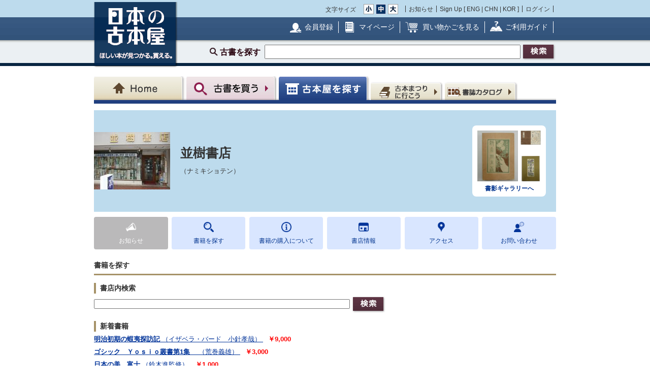

--- FILE ---
content_type: text/html; charset=UTF-8
request_url: https://www.kosho.or.jp/abouts/?id=1000160
body_size: 8903
content:
<?xml version="1.0" encoding="UTF-8"?>
<!DOCTYPE html PUBLIC "-//W3C//DTD XHTML 1.0 Transitional//EN" "http://www.w3.org/TR/xhtml1/DTD/xhtml1-transitional.dtd">


<html xmlns="http://www.w3.org/1999/xhtml" lang="ja" xml:lang="ja">
    <head>
        <meta http-equiv="X-UA-Compatible" content="IE=Edge" />
        <meta http-equiv="Content-Type" content="text/html; charset=UTF-8" />
                <title>日本の古本屋 / 並樹書店について</title>
                <meta http-equiv="Content-Script-Type" content="text/javascript" />
        <meta http-equiv="Content-Style-Type" content="text/css" />
                <meta name="author" content="東京都古書籍商業協同組合" />
                        <meta name="description" content="並樹書店の紹介ページ / 日本の古本屋　" />
                                <meta name="robots" content="index,follow" />
                <link rel="shortcut icon" href="/user_data/packages/default/img/common/favicon_ec201503.ico" />
        <link rel="icon" type="image/vnd.microsoft.icon" href="/user_data/packages/default/img/common/favicon_ec201503.ico" />
                <link rel="stylesheet" href="https://www.kosho.or.jp/site/wp-content/uploads/top_special_article_pc.css" type="text/css" media="all" />
        <link rel="alternate" type="application/rss+xml" title="RSS" href="https://www.kosho.or.jp/rss/" />



                <link rel="stylesheet" href="/user_data/packages/default/css/screen.css?v=1002024" type="text/css" media="all" />
        

        
        <script src="/user_data/packages/default/js/jquery-3.7.1.min.js"></script>
        <script type="text/javascript" src="/user_data/packages/default/js/slick.js?v=1002024"></script>
        <script type="text/javascript" src="/js/eccube.js?v=1002024"></script>
        <script type="text/javascript" src="/js/eccube.legacy.js?v=1002024"></script>
        <script type="text/javascript" src="/js/jquery.colorbox/jquery.colorbox-min.js?v=1002024"></script>
        <script type="text/javascript" src="/js/jquery.blockUI.js?v=1002024"></script>
        <script type="text/javascript" src="/js/jquery.tipsy.js?v=1002024"></script>
        <script type="text/javascript" src="/user_data/packages/default/js/jquery.cookie.js?v=1002024"></script>
        <script type="text/javascript" src="https://www.kosho.or.jp/site/wp-content/uploads/top_special_article.js"></script>

        <script type="text/javascript" src="/user_data/packages/default/js/common.js?v=1002024" id="image-season" data-season="4"></script>

        <link rel="stylesheet" href="/js/jquery.colorbox/colorbox.css?v=1002024" type="text/css" media="all" />
        <link rel="stylesheet" href="/user_data/packages/default/css/import.css?v=1002024" type="text/css" media="all" />
        <link rel="stylesheet" href="/user_data/packages/default/css/register-pc.css?v=1002024" type="text/css" media="all" />
        

                        <script type="text/javascript" src="https://maps.google.com/maps/api/js?sensor=false"></script>
                
        
                                <meta property="og:title" content="並樹書店の紹介ページ / 日本の古本屋" />
                                <meta property="og:type" content="profile" />
                                <meta property="og:description" content="並樹書店の紹介ページ / 日本の古本屋　" />
                                <meta property="og:url" content="https://www.kosho.or.jp/abouts/?id=1000160" />
                                        <meta property="og:image" content="https://www.kosho.or.jp/upload/save_shop_image/01181213_54bb24cf2afe2.jpg" />
                <meta property="og:image" content="https://www.kosho.or.jp/upload/save_shop_image/01181145_54bb1e3a791d2.jpg" />
                <meta property="og:image" content="https://www.kosho.or.jp/user_data/packages/default/img/common/common_header_logo2.png" />
                                        <meta property="og:latitude" content="43.056728963513706" />
                                <meta property="og:longitude" content="141.32830790796515" />
                                <meta property="og:locality" content="札幌市中央区大通西" />
                                <script type="text/javascript">//<![CDATA[
            
            $(function(){
                
            });
            //]]></script>

        

        <script type="text/javascript" src="/plugin/WpPost/media/plg_WpPost_common.js?20251014131326"></script><link rel="stylesheet" href="/plugin/WpPost/media/plg_WpPost_common.css?20251014131326" type="text/css" media="all" />
        <!-- ▼Googleショッピング認証用タグ -->
        <meta name="google-site-verification" content="BQMsQE9eCVyZDWEoJRu1-v028Ol_agqzjPOaCWnhTSc" />

    <!--PLG:WpPost-->
<!--PLG:WpPost--></head>

<!-- ▼BODY部 スタート -->
<body class="LC_Page_Abouts">
<!-- Nihon no Furuhon-ya Yahoo! Tag Manager -->
<script type="text/javascript">
  (function () {
    var tagjs = document.createElement("script");
    var s = document.getElementsByTagName("script")[0];
    tagjs.async = true;
    tagjs.src = "//s.yjtag.jp/tag.js#site=Rr1fBSe";
    s.parentNode.insertBefore(tagjs, s);
  }());
</script>
<noscript>
  <iframe src="//b.yjtag.jp/iframe?c=Rr1fBSe" width="1" height="1" frameborder="0" scrolling="no" marginheight="0" marginwidth="0"></iframe>
</noscript>
<!-- Yahoo Code for your Target List -->
<script type="text/javascript">
/* <![CDATA[ */
var yahoo_ss_retargeting_id = 1000080414;
var yahoo_sstag_custom_params = window.yahoo_sstag_params;
var yahoo_ss_retargeting = true;
/* ]]> */
</script>
<script type="text/javascript" src="https://s.yimg.jp/images/listing/tool/cv/conversion.js">
</script>
<noscript>
<div style="display:inline;">
<img height="1" width="1" style="border-style:none;" alt="" src="https://b97.yahoo.co.jp/pagead/conversion/1000080414/?guid=ON&script=0&disvt=false"/>
</div>
</noscript>
<!-- //Nihon no Furuhon-ya Yahoo! Tag Manager -->

<!-- Nihon no Furuhon-ya Google Tag Manager -->
<noscript><iframe src="//www.googletagmanager.com/ns.html?id=GTM-TRJLNM"
height="0" width="0" style="display:none;visibility:hidden"></iframe></noscript>
<script>(function(w,d,s,l,i){w[l]=w[l]||[];w[l].push({'gtm.start':
new Date().getTime(),event:'gtm.js'});var f=d.getElementsByTagName(s)[0],
j=d.createElement(s),dl=l!='dataLayer'?'&l='+l:'';j.async=true;j.src=
'//www.googletagmanager.com/gtm.js?id='+i+dl;f.parentNode.insertBefore(j,f);
})(window,document,'script','dataLayer','GTM-TRJLNM');</script>
<!-- End Nihon no Furuhon-ya Google Tag Manager -->


<!-- Global site tag (gtag.js) - Google Analytics -->
<script async src="https://www.googletagmanager.com/gtag/js?id=UA-39498659-1"></script>
<script>
  window.dataLayer = window.dataLayer || [];
  function gtag(){dataLayer.push(arguments);}
  gtag('js', new Date());

  gtag('config', 'UA-39498659-1');
</script>

<noscript><p>JavaScript を有効にしてご利用下さい.</p></noscript><div class="frame_outer"><a name="top" id="top"></a><!--▼HEADER-->
<div id="header_wrap"><!-- ▼共通ヘッダ --><div id="header_wrap"><p class="header_logo"><a href="https://www.kosho.or.jp/" name="TOP" id="TOP"><img src="/user_data/packages/default/img/common/common_header_logo4.png" alt="日本の古本屋　ほしい本が見つかる。買える。" width="170" height="130"></a></p><div class="header_top"><div class="header_top_box"><div class="header_top_fsize_change"><p>文字サイズ</p><ul><li id="fsize_small_btn"><a href="#TOP"><img src="/user_data/packages/default/img/common/common_header_fsize_small_normal4.png" alt="小" width="20" height="20"></a></li><li id="fsize_middle_btn"><a href="#TOP"><img src="/user_data/packages/default/img/common/common_header_fsize_middle_normal4.png" alt="中" width="20" height="20"></a></li><li id="fsize_large_btn"><a href="#TOP"><img src="/user_data/packages/default/img/common/common_header_fsize_large_normal4.png" alt="大" width="20" height="20"></a></li></ul></div><ul class="header_top_menu"><li>お知らせ</li><li>Sign Up [ <a href="/wppost/plg_WpPost_post.php?postid=76">ENG</a> | <a href="/wppost/plg_WpPost_post.php?postid=78">CHN</a> | <a href="/wppost/plg_WpPost_post.php?postid=80">KOR</a> ]</li><li class="last"><a href="https://www.kosho.or.jp/mypage/login.php">ログイン</a></li></ul></div></div><div class="header_middle"><div class="header_middle_box"><ul class="header_middle_menu"><li class="regist"><a href="https://www.kosho.or.jp/entry/kiyaku.php">会員登録</a></li><li class="mypage"><a href="https://www.kosho.or.jp/mypage/">マイページ</a></li><li class="kago"><a href="https://www.kosho.or.jp/cart/index.php">買い物かごを見る</a></li><li class="guide"><a href="/wppost/plg_WpPost_post.php?postid=74">ご利用ガイド</a></li></ul></div></div><form method="get" name="search_form" action="https://www.kosho.or.jp/products/list.php"><input type="hidden" name="transactionid" value="c425a7450faf2da4c003b98d813c2ded9b16a11e"/><input type="hidden" name="mode" value="search" /><input type="hidden" name="search_only_has_stock" value="1" /><div class="header_bottom"><p><!--<span class="header_bottom_txt"><strong>約600万冊</strong>から検索しています</span>--><span class="header_bottom_search">古書を探す</span><input class="text-form" type="text" name="search_word" maxlength="200"/><input class="btn header_bottom_search" type="submit" value="検索"/></p></div></form></div>
<!-- ▲共通ヘッダ --><!-- ▼ナビゲーションヘッダ --><div id="gnavi"><ul class="current_shop"><li class="home"><a href="https://www.kosho.or.jp/"><span>Home</span></a></li><li class="book"><a href="https://www.kosho.or.jp/products/list.php?mode=from_header"><span>古書を探す</span></a></li><li class="shop"><a href="https://www.kosho.or.jp/abouts/list.php?mode=from_header"><span>古本屋を探す</span></a></li><li class="event"><a href="https://www.kosho.or.jp/event/list.php?mode=init"><span>古本まつりに行こう</span></a></li><li class="quest"><a href="https://www.kosho.or.jp/products/catalog_list.php?mode=from_header"><span>書誌（カタログ）</span></a></li></ul></div><!-- ▲ナビゲーションヘッダ --></div>
<!--▲HEADER-->
<div id="container" class="clearfix"><div id="main_column" class="colnum1"><!-- ▼メイン --><script type="text/javascript">//<![CDATA[
    $(function() {
        $("#maps").css({
            'margin-top': '15px',
            'margin-left': 'auto',
            'margin-right': 'auto',
            'width': '100%',
            'height': '450px',
        });
        /*            var lat = 43.056728963513706
            var lng = 141.32830790796515
            if (lat && lng) {
                var latlng = new google.maps.LatLng(lat, lng);
                var mapOptions = {
                    zoom: 15,
                    center: latlng,
                    mapTypeId: google.maps.MapTypeId.ROADMAP
                };
                var map = new google.maps.Map($("#maps").get(0), mapOptions);
                var marker = new google.maps.Marker({map: map, position: latlng});
            } else {
                $("#maps").remove();
            }*/
        tgts = jQuery(".book-menu").find("a");
        tgts.on('click', {}, function () {
            var idname = this.getAttribute("href"),
                pos = jQuery(idname).offset().top - 30;
            jQuery("html,body").animate({scrollTop: pos}, 1000, "swing");
            return false;
        });
    });
    //]]></script>
<script type="text/javascript">
    function checkSearchWord () {
        search_word = jQuery.trim($("#search_word").val());
        if (!search_word) {
            window.alert("検索ワードを設定してください。");
            return true;
        }
        return false;
    }
</script>

<div id="container">
    <script>
        (function(d, s, id) {
            var js, fjs = d.getElementsByTagName(s)[0];
            if (d.getElementById(id)) return;
            js = d.createElement(s);
            js.id = id;
            js.src = "//connect.facebook.net/ja_JP/all.js#xfbml=1";
            fjs.parentNode.insertBefore(js, fjs);
        }(document, 'script', 'facebook-jssdk'));
    </script>

    <script type="text/javascript" charset="utf-8">
        !function(d,s,id) {
            var js, fjs = d.getElementsByTagName(s)[0], p = /^http:/.test(d.location)?'http':'https';
            if (!d.getElementById(id)) {
                js = d.createElement(s);
                js.id = id;
                js.src = p + '://platform.twitter.com/widgets.js';
                fjs.parentNode.insertBefore(js,fjs);
            }
        }(document, 'script', 'twitter-wjs');
    </script>

    <div id="container2">
                        <!--★パンくずリスト★-->
                                        <div class="book-title winter">
            <div class="thumb">
                <!--★店舗外観画像★-->
                                                <div class="thumb-outer">
                    <div class="thumb-inner">
                        <img src="/upload/save_shop_image/01181145_54bb1e3a791d2.jpg" alt="店舗外観" >
                    </div>
                </div>
                            </div>
            <div class="contents">
                <div class="title">
                    <h1>並樹書店</h1>
                    <span>（ナミキショテン）</span>
                                                            <div class="shop-top-gallery">
                        <a href="/abouts/?id=1000160&mode=search" style="">
                            <div class="img-large-w">
                                <img src="/upload/save_image/1000160/20210419180205531746_8caf0e42ad1ad8fc89e071d4f334a9f1.jpg" alt=""  />
                            </div>
                            <div class="img-middle-w">
                                                                <div class="img-small"><img src="/upload/save_image/1000160/20230725134337636978_458a264a6c2086d99dcd40e09bd2cca0.jpg" alt="" /></div>
                                                                                                <div class="img-small"><img src="/upload/save_image/1000160/20220604151854374865_ebfe50a4f004e0efbcc1fb54a2797cee.jpg" alt="" /></div>
                                                            </div>
                            <div class="img-txt">書影ギャラリーへ</div>
                        </a>
                    </div>
                                                        </div>
            </div>
        </div>
                <div class="book-menu">
            <ul>
                <li><a href="#newsinfo" class="inactive"><div class="icon">
                            <img src="/user_data/packages/default/img/common/newsicon1.png" class="active">
                            <img src="/user_data/packages/default/img/common/newsicon2.png" class="inactive">
                        </div><span>お知らせ</span></a></li>
                <li><a href="#search-books" class=""><div class="icon">
                            <img src="/user_data/packages/default/img/common/searchicon1.png" class="active">
                            <img src="/user_data/packages/default/img/common/searchicon2.png" class="inactive">
                        </div><span>書籍を探す</span></a></li>
                <li><a href="#about-buy"><div class="icon">
                            <img src="/user_data/packages/default/img/common/infoicon1.png" class="active">
                            <img src="/user_data/packages/default/img/common/infoicon2.png" class="inactive">
                        </div><span>書籍の購入について</span></a></li>
                <li><a href="#shopinfo"><div class="icon">
                            <img src="/user_data/packages/default/img/common/shopicon1.png" class="active">
                            <img src="/user_data/packages/default/img/common/shopicon2.png" class="inactive">
                        </div><span>書店情報</span></a></li>
                <li><a href="#address"><div class="icon">
                            <img src="/user_data/packages/default/img/common/pinicon1.png" class="active">
                            <img src="/user_data/packages/default/img/common/pinicon2.png" class="inactive">
                        </div><span>アクセス</span></a></li>
                <li><a href="#contact"><div class="icon">
                            <img src="/user_data/packages/default/img/common/communicationicon1.png" class="active">
                            <img src="/user_data/packages/default/img/common/communicationicon2.png" class="inactive">
                        </div><span>お問い合わせ</span></a></li>
            </ul>
        </div>


        

                <!-- 検索  -->
        <div id="search-books"></div>
        <h2>書籍を探す</h2>
        <h3>書店内検索</h3>
        <div class="header_bottom_search_box">
            <form method="get" name="search_form" action="https://www.kosho.or.jp/products/list.php">
                <input type="hidden" name="transactionid" value="c425a7450faf2da4c003b98d813c2ded9b16a11e" />
                <input type="hidden" name="mode" value="search" />

                <!-- 検索画面での初期値 -->
                <input type="hidden" name="baseinfo_id" value="1000160" />
                <input type="hidden" name="search_only_has_stock" value="1" />
                <input class="text-form" type="text" name="search_word" id="search_word" maxlength="50" style="width: 500px;" />
                <input class="btn btn_search" type="submit" value="検索" onclick="if(checkSearchWord()){return false;}"/>
            </form>
        </div>
                <h3>新着書籍</h3>
        <div class="shop_new_product_list">
                        <div class="product">
                <a href="/products/detail.php?product_id=128847596" target="_blank">
                    <span class="display_name">明治初期の蝦夷探訪記</span>
                                        <span class="author">（イザベラ・バード　小針孝哉）</span>
                                    </a>
                <span class="red price">
            				            			￥9,000
                                                    		</span>
            </div>
                        <div class="product">
                <a href="/products/detail.php?product_id=226532285" target="_blank">
                    <span class="display_name">ゴシック　Ｙｏｓｉｏ叢書第1集　</span>
                                        <span class="author">（荒巻義雄）</span>
                                    </a>
                <span class="red price">
            				            			￥3,000
                                                    		</span>
            </div>
                        <div class="product">
                <a href="/products/detail.php?product_id=606262205" target="_blank">
                    <span class="display_name">日本の美　富士</span>
                                        <span class="author">（鈴木進監修）</span>
                                    </a>
                <span class="red price">
            				            			￥1,000
                                                    		</span>
            </div>
                        <div class="product">
                <a href="/products/detail.php?product_id=606262206" target="_blank">
                    <span class="display_name">小磯良平画集　1・2　２冊</span>
                                        <span class="author">（小磯良平）</span>
                                    </a>
                <span class="red price">
            				            			￥6,000
                                                    		</span>
            </div>
                        <div class="product">
                <a href="/products/detail.php?product_id=606262207" target="_blank">
                    <span class="display_name">ネオジャパネスクグラフィックス : 1冊丸ごと新しい&quot;和&quot;デザイン</span>
                                    </a>
                <span class="red price">
            				            			￥2,500
                                                    		</span>
            </div>
                        <div class="product">
                <a href="/products/detail.php?product_id=68198470" target="_blank">
                    <span class="display_name">詩集　天のおん獏さま</span>
                                        <span class="author">（関野準一郎　）</span>
                                    </a>
                <span class="red price">
            				            			￥8,500
                                                    		</span>
            </div>
                        <div class="product">
                <a href="/products/detail.php?product_id=607396294" target="_blank">
                    <span class="display_name">機関車階梯　増訂第8版</span>
                                        <span class="author">（中山光左）</span>
                                    </a>
                <span class="red price">
            				            			￥12,000
                                                    		</span>
            </div>
                        <div class="product">
                <a href="/products/detail.php?product_id=181536930" target="_blank">
                    <span class="display_name">アイヌの伝説</span>
                                        <span class="author">（石渡修次）</span>
                                    </a>
                <span class="red price">
            				            			￥1,500
                                                    		</span>
            </div>
                        <div class="product">
                <a href="/products/detail.php?product_id=607396295" target="_blank">
                    <span class="display_name">蝦夷三官寺善光寺・等?院・国泰寺関係資料目録</span>
                                        <span class="author">（文化庁文化財部美術学芸課）</span>
                                    </a>
                <span class="red price">
            				            			￥1,500
                                                    		</span>
            </div>
                        <div class="product">
                <a href="/products/detail.php?product_id=607396296" target="_blank">
                    <span class="display_name">精神分析用語辞典</span>
                                        <span class="author">（J・ラブランシュ他）</span>
                                    </a>
                <span class="red price">
            				            			￥2,700
                                                    		</span>
            </div>
                    </div>
                <div style="text-align: center; margin-top: 20px;">
            <a style="width:200px; display: inline-block; color: white;" class="common-btn common-btn-aboutnew" href="/products/list.php?mode=search_newitem&baseinfo_id=1000160">
                <span>新着情報</span>
            </a>
        </div>
                                <h3>おすすめの書籍</h3>
        <div class="shop_image_product_list">
                                    <div class="product">
                <div class="image">
                    <a href="/products/detail.php?product_id=366078981" target="_blank">
                                                <a href="/products/detail.php?product_id=366078981" target="_blank">
                            <img src="/upload/save_image/1000160/20210419180205531746_8caf0e42ad1ad8fc89e071d4f334a9f1.jpg" alt="新自然主義" />
                        </a>
                                            </a>
                </div>
                <div class="text">
                    <a href="/products/detail.php?product_id=366078981" target="_blank">
                        <span class="display_name">新自然主義</span>
                                                <span class="author">（岩野泡鳴）</span>
                                            </a>
                </div>
                <div class="price"><span class="red">
            				            			￥12,000
                                                            		</span></div>
            </div>
                                                <div class="product">
                <div class="image">
                    <a href="/products/detail.php?product_id=1118257" target="_blank">
                                                <a href="/products/detail.php?product_id=1118257" target="_blank">
                            <img src="/upload/save_image/1000160/20230725134337636978_458a264a6c2086d99dcd40e09bd2cca0.jpg" alt="詩集　一點鐘" />
                        </a>
                                            </a>
                </div>
                <div class="text">
                    <a href="/products/detail.php?product_id=1118257" target="_blank">
                        <span class="display_name">詩集　一點鐘</span>
                                                <span class="author">（三好達治）</span>
                                            </a>
                </div>
                <div class="price"><span class="red">
            				            			￥8,800
                                                            		</span></div>
            </div>
                                                <div class="product">
                <div class="image">
                    <a href="/products/detail.php?product_id=1231595" target="_blank">
                                                <a href="/products/detail.php?product_id=1231595" target="_blank">
                            <img src="/upload/save_image/1000160/20220604151854374865_ebfe50a4f004e0efbcc1fb54a2797cee.jpg" alt="句集　麥笛集" />
                        </a>
                                            </a>
                </div>
                <div class="text">
                    <a href="/products/detail.php?product_id=1231595" target="_blank">
                        <span class="display_name">句集　麥笛集</span>
                                                <span class="author">（家の光俳句会同人）</span>
                                            </a>
                </div>
                <div class="price"><span class="red">
            				            			￥5,800
                                                            		</span></div>
            </div>
                                                <div class="product">
                <div class="image">
                    <a href="/products/detail.php?product_id=606262207" target="_blank">
                                                <a href="/products/detail.php?product_id=606262207" target="_blank">
                            <img src="/upload/save_image/1000160/01231543_6973188bd48e4.jpg" alt="ネオジャパネスクグラフィックス : 1冊丸ごと新しい&quot;和&quot;デザイン" />
                        </a>
                                            </a>
                </div>
                <div class="text">
                    <a href="/products/detail.php?product_id=606262207" target="_blank">
                        <span class="display_name">ネオジャパネスクグラフィックス : 1冊丸ごと新しい&quot;和&quot;デザイン</span>
                                            </a>
                </div>
                <div class="price"><span class="red">
            				            			￥2,500
                                                            		</span></div>
            </div>
                                                <div class="product">
                <div class="image">
                    <a href="/products/detail.php?product_id=359509957" target="_blank">
                                                <a href="/products/detail.php?product_id=359509957" target="_blank">
                            <img src="/upload/save_image/1000160/20210306114926906260_def6f563e6fb391aebf590a9889900bd.jpg" alt="希臘古代理学一班　全" />
                        </a>
                                            </a>
                </div>
                <div class="text">
                    <a href="/products/detail.php?product_id=359509957" target="_blank">
                        <span class="display_name">希臘古代理学一班　全</span>
                                                <span class="author">（末松謙澄）</span>
                                            </a>
                </div>
                <div class="price"><span class="red">
            				            			￥7,800
                                                            		</span></div>
            </div>
                                    <div class="clearfix"></div>
                                    <div class="product">
                <div class="image">
                    <a href="/products/detail.php?product_id=583064951" target="_blank">
                                                <a href="/products/detail.php?product_id=583064951" target="_blank">
                            <img src="/upload/save_image/1000160/11061736_690c5e0317031.jpg" alt="醍醐寺蔵　探要法花験記" />
                        </a>
                                            </a>
                </div>
                <div class="text">
                    <a href="/products/detail.php?product_id=583064951" target="_blank">
                        <span class="display_name">醍醐寺蔵　探要法花験記</span>
                                                <span class="author">（馬渕和夫編）</span>
                                            </a>
                </div>
                <div class="price"><span class="red">
            				            			￥5,600
                                                            		</span></div>
            </div>
                                                <div class="product">
                <div class="image">
                    <a href="/products/detail.php?product_id=423514320" target="_blank">
                                                <a href="/products/detail.php?product_id=423514320" target="_blank">
                            <img src="/upload/save_image/1000160/20220617144336112618_7ad74937230a291187d5c75719889de1.jpg" alt="松見八百造の書票" />
                        </a>
                                            </a>
                </div>
                <div class="text">
                    <a href="/products/detail.php?product_id=423514320" target="_blank">
                        <span class="display_name">松見八百造の書票</span>
                                                <span class="author">（クリフ・パーフィット）</span>
                                            </a>
                </div>
                <div class="price"><span class="red">
            				            			￥12,000
                                                            		</span></div>
            </div>
                                                <div class="product">
                <div class="image">
                    <a href="/products/detail.php?product_id=484282617" target="_blank">
                                                <a href="/products/detail.php?product_id=484282617" target="_blank">
                            <img src="/upload/save_image/1000160/20230817135913711474_6084b087f18e92f79c4263faf32bd759.jpg" alt="雀の卵　歌集" />
                        </a>
                                            </a>
                </div>
                <div class="text">
                    <a href="/products/detail.php?product_id=484282617" target="_blank">
                        <span class="display_name">雀の卵　歌集</span>
                                                <span class="author">（北原白秋）</span>
                                            </a>
                </div>
                <div class="price"><span class="red">
            				            			￥15,000
                                                            		</span></div>
            </div>
                                                <div class="product">
                <div class="image">
                    <a href="/products/detail.php?product_id=639477" target="_blank">
                                                <a href="/products/detail.php?product_id=639477" target="_blank">
                            <img src="/upload/save_image/1000160/20240318164253656433_624abd756e426fddacae44c6de9d22f6.jpg" alt="薩摩山菊　水原秋桜子随筆集" />
                        </a>
                                            </a>
                </div>
                <div class="text">
                    <a href="/products/detail.php?product_id=639477" target="_blank">
                        <span class="display_name">薩摩山菊　水原秋桜子随筆集</span>
                                                <span class="author">（水原秋桜子）</span>
                                            </a>
                </div>
                <div class="price"><span class="red">
            				            			￥2,000
                                                            		</span></div>
            </div>
                                                <div class="product">
                <div class="image">
                    <a href="/products/detail.php?product_id=576751394" target="_blank">
                                                <a href="/products/detail.php?product_id=576751394" target="_blank">
                            <img src="/upload/save_image/1000160/20250519124108353589_8cbdf12ea905f4a820d4b283abc2fcae.jpg" alt="アルチュール・ランボオ研究" />
                        </a>
                                            </a>
                </div>
                <div class="text">
                    <a href="/products/detail.php?product_id=576751394" target="_blank">
                        <span class="display_name">アルチュール・ランボオ研究</span>
                                                <span class="author">（西條八十著）</span>
                                            </a>
                </div>
                <div class="price"><span class="red">
            				            			￥1,500
                                                            		</span></div>
            </div>
                                                <div class="clearfix"></div>
        </div>
                        <div id="about-buy"></div>
        <h2>書籍の購入について</h2>

        <h3>支払方法等：</h3>
        <p class="mar-l-10">郵貯銀行19000-11170961 口座名セキユキヒコ<br />
<br />
郵便振替02750-4-7439ナミキショテン、　<br />
　<br />
PayPay銀行　001-6892957　ナミキショテン<br />
<br />
公費御購入後払い可(必要書類等お知らせください 最低金額2千円)</p>
        <h3>商品引渡し方法：</h3>
        <p class="mar-l-10">代金先払いでお願いいたします。ご入金確認後に発送いたします。</p>
        <h3>返品について：</h3>
        <p class="mar-l-10">「日本の古本屋」の返品条項に準拠して対応いたします</p>
        <h3>他特記事項：</h3>
        <p class="mar-l-10">領収書御入用の方は予め御連絡ください</p>
        <h3>書籍の買い取りについて</h3>
        <p class="mar-l-10">-</p>
        <div class="entry_info">
            <p class="label">全国古書書籍商組合連合会 登録情報</p>
            <p>代表者名：瀬木幸彦
                <br>所在地：北海道札幌市中央区大通西　19　シャンボール第2ビル1F
                <br>所属組合：札幌古書籍商組合</p>
        </div>



        <div id="shopinfo"></div>
        <h2>書店情報</h2>

        <div class="detail_info">
            <div class="detail_info_top">
                <div style="float: right;">
                    <p class="f-clear baseinfo_message">
                        <!--★紹介者画像★-->
                                                                        <img src="/upload/save_shop_image/01181213_54bb24cf2afe2.jpg" alt="紹介者" class="f-right">
                                            </p>
                                        <div class="f-right">
                        <span class="fb-like" expr:data-href="data:post.url" data-layout="button_count" data-action="like" data-show-faces="false" data-share="false"></span>
                        <span class="twitter-container"><a href="https://twitter.com/share" class="twitter-share-button" data-lang="ja">ツイート</a></span>
                    </div>
                                    </div>
                <div class="section8">
                    <div class="contact_area" style="width: 100%">
                        <p>-</p>
                        <h3 class="f-clear">取り扱い分野</h3>
                        <p>
                            -<br />
                            古書全般（限定本・豆本・版画）
                        </p>
                        <h3 class="f-clear">営業時間</h3>
                        営業時間：午前10時から午後6時<br>
                        定休日：日曜・水曜・祭日
                        <h3 class="f-clear">古物商許可番号</h3>
                        <p>北海道公安委員会中央古第37号<br>書籍商　並樹書店</p>
                        <h3 class="f-clear">適格請求書発行事業者登録番号</h3>
                                                なし
                                            </div>
                </div>
            </div>
        </div>

        <div id="address"></div>
        <h2>アクセス</h2>
        <div class="section9">
            〒060-0042<br>
            北海道札幌市中央区大通西　19丁目1-29　シャンボール第2ビル1F<br>
            <br>
            沿線名：市営地下鉄東西線<br>
            最寄駅：西18丁目駅　1番出口向、又は2番出口より西に徒歩2分<br>
                        <p><div id="maps"><iframe width="100%" height="450px" src="https://maps.google.co.jp/maps?output=embed&q=43.056728963513706,141.32830790796515&z=15"></iframe></div></p>
                    </div>
        <div id="contact"></div>
        <div class="shopcontacts">
            <h2 id="contact">お問い合わせ</h2>
            <div class="contactlist">

                                <div class="contactlist-index">
                    <div class="thumb-link">
                        <a href="mailto:namiki@proof.ocn.ne.jp"><img src="/user_data/packages/default/img/common/mailicon.png"></a>
                    </div>
                    <div class="contents">
                        <h4><a href="mailto:namiki@proof.ocn.ne.jp">メールを送る</a></h4>
                        <p>担当者　瀬木幸彦</p>
                    </div>
                </div>
                
                                <div class="contactlist-index">
                    <div class="thumb">
                        <img src="/user_data/packages/default/img/common/telicon.png">
                    </div>
                    <div class="contents">
                        <p>TEL: 011-611-6353</p>
                    </div>
                </div>
                
                                <div class="contactlist-index">
                    <div class="thumb">
                        <img src="/user_data/packages/default/img/common/faxicon.png">
                    </div>
                    <div class="contents">
                        <p>FAX: 011-611-6353</p>
                    </div>
                </div>
                
                                <div class="contactlist-index">
                    <div class="thumb-link">
                        <a href="http://namikishoten.stars.ne.jp/catalog/index.php" target="_blank"><img src="/user_data/packages/default/img/common/webicon.png"></a>
                    </div>
                    <div class="contents">
                        <h4><a href="http://namikishoten.stars.ne.jp/catalog/index.php" target="_blank">Webサイトを見る</a></h4>
                    </div>
                </div>
                
                                            </div>
        </div>
            </div>
</div>
<!-- ▲メイン --></div></div><!--▼FOOTER-->
<div id="footer_wrap"><div class="footer_top"><!--<p class="footer_pagetop"><a href="#TOP"><img src="/user_data/packages/default/img/common/common_footer_pagetop4.png" alt="このページのトップへ" width="160" height="34"></a></p>--><p class="footer_pagetop"><a href="#TOP"><span class="common-page-footer-btn-top">このページの<br>TOPへ</span></a></p><!--<p class="footer_pagetop"><a href="#TOP"><img src="/user_data/packages/default/img/common/common_footer_pagetop3.jpg" alt="このページのトップへ"></a></p>--></div><div class="footer_middle"><ul class="footer_menu"><li><a href="/wppost/plg_WpPost_post.php?postid=82">日本の古本屋について</a></li><li><a href="/wppost/plg_WpPost_post.php?postid=84">プライバシーポリシー</a></li><li><a href="/order/index.php">特定商取引法に関する表示</a></li><li><a href="/wppost/plg_WpPost_post.php?postid=10">よくある質問</a></li><li><a href="/wppost/plg_WpPost_post.php?postid=12">サイトマップ</a></li></ul></div><div class="footer_bottom"><div class="footer_bottom_box"><p class="footer_info"><span class="name">東京都古書籍商業協同組合</span><br><span class="address">所在地：東京都千代田区神田小川町3-22　東京古書会館内</span><span class="permission">東京都公安委員会許可済　許可番号　301026602392</span></p><p class="footer_copyright">Copyright c 2014 東京都古書籍商業協同組合 All rights reserved.</p></div></div></div>
<!--▲FOOTER-->
</div><!--buyee--><script id="bc-script" type="text/javascript" src="https://connect.buyee.jp/f7aa2e63f0eaa776fb4bacb2424d3972d7dcb859b6135fc8a780c82c98bebc90/main.js" defer></script></body>
<!-- ▲BODY部 エンド -->

</html>

--- FILE ---
content_type: text/css
request_url: https://www.kosho.or.jp/user_data/packages/default/css/screen.css?v=1002024
body_size: 1136
content:
/* txt */
/* bg */
/* color */
#container .book-title {
  margin-bottom: 10px;
  width: 100%;
  height: 200px;
  overflow: hidden;
  justify-content: flex-start;
  position: relative;
}
#container .book-title::after {
  clear: both;
  content: '';
  display: block;
}
#container .book-title.spring {
  background: #E6D7E6;
}
#container .book-title.summer {
  background: #C9E2AC;
}
#container .book-title.fall {
  background: #E0C78E;
}
#container .book-title.winter {
  background: #BDDBED;
}
#container .book-title h1 {
  border-bottom: 0 none;
  font-size: 25px;
  margin-top: 0;
}
#container .book-title .thumb {
  max-width: 300px;
  height: 100%;
  float: left;
  margin-right: 20px;
  vertical-align: middle;
  line-height: 200px;
}
#container .book-title .thumb .thumb-outer {
  display: table;
  height: 200px;
}
#container .book-title .thumb .thumb-inner {
  display: table-cell;
  vertical-align: middle;
}
#container .book-title .thumb img {
  width: auto;
  height: auto;
  max-height: 200px;
  max-width: 300px;
}
#container .book-title .contents {
  padding: 60px 170px 20px 20px;
  box-sizing: border-box;
  vertical-align: middle;
  max-height: 200px;
}
#container .book-menu {
  margin-bottom: 15px;
}
#container .book-menu ul {
  display: flex;
  justify-content: space-between;
  flex-wrap: wrap;
  justify-content: space-between;
  margin: 0;
}
#container .book-menu ul li {
  display: block;
  width: 16%;
  margin: 0;
  box-sizing: border-box;
  text-align: center;
}
#container .book-menu ul li a {
  font-size: 12px;
  padding: 4px;
  text-decoration: none;
  display: block;
  position: relative;
  background: #d9e6ff;
  color: #03358f;
  border-radius: 4px;
  padding: 10px 10px 7px;
}
#container .book-menu ul li a:hover {
  opacity: 0.85;
}
#container .book-menu ul li a .icon {
  text-align: center;
  margin-bottom: 8px;
}
#container .book-menu ul li a .inactive {
  display: none;
}
#container .book-menu ul li a.inactive {
  background: #bab9ba;
  color: #fff;
  pointer-events: none;
}
#container .book-menu ul li a.inactive:hover {
  opacity: 1;
}
#container .book-menu ul li a.inactive .active {
  display: none;
}
#container .book-menu ul li a.inactive .inactive {
  display: inline;
}
#container .book-menu ul li a img {
  width: 20px;
  height: auto;
  vertical-align: middle;
  margin: 0 auto;
}
#container .map {
  margin-top: 15px;
}
#container .contactlist {
  display: flex;
  justify-content: space-between;
  flex-wrap: wrap;
  justify-content: flex-start;
}
#container .contactlist .contactlist-index {
  width: 30%;
  margin-bottom: 15px;
}
#container .contactlist .contactlist-index::after {
  content: '';
  display: block;
  clear: both;
}
#container .contactlist .contactlist-index .thumb {
  padding: 10px;
  border: 1px solid #ccc;
  text-align: center;
  float: left;
  width: 60px;
}
#container .contactlist .contactlist-index .thumb img {
  width: 25px;
}
#container .contactlist .contactlist-index .contents {
  padding-left: 96px;
  padding-top: 5px;
}
#container .contactlist .contactlist-index .contents p {
  margin: 0;
}

.footer_middle_spring {
  background-color: #F0ECE9;
  border-bottom: #DCC5D2 solid 4px;
}

.footer_bottom_spring {
  background-color: #8D1D4D;
  border-top: #F0ECE9 solid 1px;
}
.thumb-link a{
  padding: 10px;
  border: 1px solid #ccc;
  text-align: center;
  float: left;
  float: left;
  width: 60px;
}

.thumb-link img {
  width: 25px;
}

.tokusyulistwrap {
  margin-bottom: 30px;
}

.tokusyuwrap .tokusyucontents {
  max-width: 670px;
  margin: 0 auto 30px;
}
.tokusyuwrap .tokusyulist {
  margin-bottom: 20px;
}
.tokusyuwrap .tokusyulist a {
  display: block;
  text-decoration: none;
  color: #333;
}
.tokusyuwrap .tokusyulist a:hover {
  opacity: 0.85;
}
.tokusyuwrap .tokusyulist img {
  width: auto;
  height: auto;
  max-width: 100%;
}
.tokusyuwrap .tokusyulist::after {
  content: '';
  display: block;
  clear: both;
}
.tokusyuwrap .tokusyulist .tokusyuthumb {
  float: left;
  width: 335px;
}
.tokusyuwrap .tokusyulist .tokusyubody {
  padding-left: 345px;
}

.tokusyu_mainimg {
  text-align: center;
  margin-bottom: 15px;
}
.tokusyu_mainimg img {
  width: auto;
  height: auto;
  max-width: 670px;
}
.topic_image_list {
  max-width: 670px;
  margin: 0 auto 30px;
}

.shop-top-gallery {
  position: absolute;
  right: 20px;
  top: 50%;
  transform: translateY(-50%);
  width: 145px;
}

.shop-top-gallery a {
  display: block;
  background: #fff;
  border-radius: 8px;
  padding: 10px;
  box-sizing: border-box;
  display: flex;
  justify-content: space-between;
  flex-wrap: wrap;
  color: #000;
  text-decoration: none;
}

.shop-top-gallery img {
  max-width: 100%;
  max-height: 100%;
  width: auto;
  height: auto;
  text-decoration: none;
}

.img-large-w {
  width: 80px;
  height: 100px;
}

.img-middle-w {
  width: 40px;
  max-height: 100px;
}

.img-small {
  height: 50%;
  width: 100%;
  text-align: center;
}

.img-txt {
  width: 100%;
  text-align: center;
  color: #03358f;
  font-size: 12px;
  font-weight: bold;
  text-decoration: none;
  padding-top: 8px;
  line-height: 1;
}

.shop-top-link {
  position: absolute;
  right: 20px;
  top: 50%;
  transform: translateY(-50%);
  background: #fff;
  text-decoration: none;
  font-weight: bold;
  color: #000;
  padding: 10px 20px;
  border-radius: 8px;
}

.shop-top-link img {
  vertical-align: middle;
  margin-right: 3px;
}


--- FILE ---
content_type: text/javascript
request_url: https://connect.buyee.jp/f7aa2e63f0eaa776fb4bacb2424d3972d7dcb859b6135fc8a780c82c98bebc90/main.js
body_size: 161895
content:
/*! For license information please see main.js.LICENSE.txt */
(()=>{var e,t,n={23483:(e,t,n)=>{"use strict"},75348:(e,t,n)=>{"use strict";n.d(t,{bX:()=>r});var o=n(7293);n(23483),n(13922);const r={B_TOP_URL:o.LW,B_MYPAGE_URL:`${o.LW}/mypage`,B_CART_URL:`${o.LW}/myshopping/cart`,B_CART_API:`${o.LW}/externalapi/cart`,B_OTHERBUYEE_API:`${o.LW}/externalapi/otherbuyee`,B_CHECK_BUYEE_CART_API:`${o.LW}/externalapi/check_cart`,B_RELAY_URL:`${o.LW}/${o.Nt}/cart`,B_CONNECT_URL:o.W5,B_CONNECT_IFRAME_URL:`${o.W5}/f7aa2e63f0eaa776fb4bacb2424d3972d7dcb859b6135fc8a780c82c98bebc90/widget/`,B_CONNECT_COOKIE_IFRAME_URL:`${o.W5}/f7aa2e63f0eaa776fb4bacb2424d3972d7dcb859b6135fc8a780c82c98bebc90/cookie_widget/`,B_IP_URL:o.re,B_INQUIRY_URL:`${o.LW}/help/yahoo/guide/inquiries`,B_HELP_URL:o.Fd,B_MEDIA_MOCK:o.V1,B_MEDIA_URL:o.k3,B_MEDIA_CAMPAIGN_URL:`${o.k3}/campaign`,B_HCD_COUPON_URL:`${o.LW}/coupon?code=`,B_ERROR_CODE_FIRST_TIME_COOKIE:4500,B_MESSAGE_SUCCESS:"success",B_MESSAGE_WARNING:"warning",BC_IFRAME_WRAPPER_ID:o.Tp,BC_IFRAME_WRAPPER_CLASS:"bcIframeWrap",BC_IFRAME_ID:o.Nc,BC_COOKIE_IFRAME_ID:o.W9,BC_MAIN_JS_ID:o.qS,DEFAULT_EXCLUDED_COUNTRIES:["JP"],REQUEST:{MODE:"cors",CREDENTIALS:"include"},HEADERS:{CART:{"X-BUYEE-A2B":"buyee_a2b"},IP:{"X-API-KEY":o.Ky}}};o.Nm,o.x6,o.OX,o.W5,o.W5,o.W5,o.W5,o.W5},13922:(e,t,n)=>{"use strict";n(86691)},7293:(e,t,n)=>{"use strict";n.d(t,{Fd:()=>l,Ky:()=>d,LW:()=>i,Nc:()=>m,Nm:()=>S,Nt:()=>b,OX:()=>o,Tp:()=>u,V1:()=>c,W5:()=>a,W9:()=>p,k3:()=>_,qS:()=>y,re:()=>s,x6:()=>r});const o="Buyee",r="buyee.jp",i="https://buyee.jp",a="https://connect.buyee.jp",s="https://ip-country.connect.gdxtag.com",c="https://connect.stg.buyee.jp",_="https://media.buyee.jp",l="https://bc.help.buyee.jp",d="JumehYwW1Z4bsTITQMXdbxF5lX7llLiSC61hbs00",u="buyee-bcSection",m="buyee-bcFrame",p="buyee-bcCookieFrame",b="buyee-connect",S="en",y="#bc-script, #gc-script"},36247:(e,t,n)=>{"use strict";n.r(t),n.d(t,{CSS_shinecompany_official_ec:()=>r});var o=n(85823);const r=`\n  @media only screen {\n    ${`\n.${o.BUYEE.BC_IFRAME_WRAPPER_CLASS} {\n  z-index: 2147483647;\n}\n.${o.BUYEE.BC_IFRAME_WRAPPER_CLASS}.is-badge {\n  z-index: 6999999;\n}\n.${o.BUYEE.BC_IFRAME_WRAPPER_CLASS}.is-balloon {\n  z-index: 6999999;\n}\n`}\n  }\n`},38089:(e,t,n)=>{"use strict";n.r(t),n.d(t,{CSS_0120251334_com:()=>i});var o=n(75348);const r=!!document.querySelector("#hpb-inner > .pc#hpb-nav:first-child"),i=`\n  @media only screen {\n    ${`\n.${o.bX.BC_IFRAME_WRAPPER_CLASS} {\n  z-index: 2147483647;\n}\n.${o.bX.BC_IFRAME_WRAPPER_CLASS}.is-badge {\n  z-index: 20;\n}\n.${o.bX.BC_IFRAME_WRAPPER_CLASS}.is-balloon {\n  z-index: 20;\n}`}\n  }\n  @media only screen and (max-width: 569px) {\n    .${o.bX.BC_IFRAME_WRAPPER_CLASS} {\n      bottom: ${r?50:0}px;\n    }\n  }\n`},14327:(e,t,n)=>{"use strict";n.r(t),n.d(t,{CSS_10mois_com:()=>r});var o=n(75348);const r=`\n  @media only screen and (max-width: 768px) {\n    ${`\n.${o.bX.BC_IFRAME_WRAPPER_CLASS}.is-badge {\n  z-index: 2;\n}\n.${o.bX.BC_IFRAME_WRAPPER_CLASS}.is-balloon {\n  z-index: 2;\n}\n`}\n  }\n  @media only screen {\n    ${`\n.${o.bX.BC_IFRAME_WRAPPER_CLASS} {\n  z-index: 9998;\n}\n`}\n  }\n`},52231:(e,t,n)=>{"use strict";n.r(t),n.d(t,{CSS_168do_jp:()=>r});var o=n(75348);const r=`\n  @media only screen {\n    ${`\n.${o.bX.BC_IFRAME_WRAPPER_CLASS} {\n  z-index: 2147483647;\n}\n.${o.bX.BC_IFRAME_WRAPPER_CLASS}.is-badge {\n  z-index: 29;\n}\n.${o.bX.BC_IFRAME_WRAPPER_CLASS}.is-balloon {\n  z-index: 29;\n}\n`}\n  }\n`},34128:(e,t,n)=>{"use strict";n.r(t),n.d(t,{CSS_1stwood_official_ec:()=>r});var o=n(85823);const r=`\n  @media only screen {\n    ${`\n.${o.BUYEE.BC_IFRAME_WRAPPER_CLASS} {\n  z-index: 2147483647;\n}\n.${o.BUYEE.BC_IFRAME_WRAPPER_CLASS}.is-badge {\n  z-index: 899;\n}\n`}\n  }\n  @media only screen and (max-width: 480px) {\n    ${`\n.${o.BUYEE.BC_IFRAME_WRAPPER_CLASS}.is-badge {\n  bottom: 70px;\n}\n.${o.BUYEE.BC_IFRAME_WRAPPER_CLASS}.is-balloon {\n  bottom: 70px;\n}\n.${o.BUYEE.BC_IFRAME_WRAPPER_CLASS}.is-cart {\n  bottom: 70px;\n}\n`}\n  }\n`},16891:(e,t,n)=>{"use strict";n.r(t),n.d(t,{CSS_22nini_jp:()=>r});var o=n(85823);const r=`\n  @media only screen {\n    ${`\n.${o.BUYEE.BC_IFRAME_WRAPPER_CLASS} {\n  z-index: 2147483647;\n}\n.${o.BUYEE.BC_IFRAME_WRAPPER_CLASS}.is-badge {\n  z-index: 9;\n}\n.${o.BUYEE.BC_IFRAME_WRAPPER_CLASS}.is-balloon {\n  z-index: 9;\n}\n`}\n  }\n`},70697:(e,t,n)=>{"use strict";n.r(t),n.d(t,{CSS_247lingerie_co:()=>r});var o=n(75348);const r=`\n  @media only screen {\n    ${`\n.${o.bX.BC_IFRAME_WRAPPER_CLASS} {\n  z-index: 2147483647;\n}\n.${o.bX.BC_IFRAME_WRAPPER_CLASS}.is-badge {\n  z-index: 9;\n}\n.${o.bX.BC_IFRAME_WRAPPER_CLASS}.is-balloon {\n  z-index: 9;\n}\n`}\n  }\n`},31729:(e,t,n)=>{"use strict";n.r(t),n.d(t,{CSS_31sdm_jp:()=>r});var o=n(75348);const r=`\n  @media only screen and (max-width: 720px) {\n    ${`\n.${o.bX.BC_IFRAME_WRAPPER_CLASS}.is-badge {\n  z-index: 9;\n}\n.${o.bX.BC_IFRAME_WRAPPER_CLASS}.is-balloon {\n  z-index: 9;\n}\n`}\n  }\n  @media only screen {\n    ${`\n.${o.bX.BC_IFRAME_WRAPPER_CLASS} {\n  z-index: 2147483647;\n}\n`}\n  }\n`},67641:(e,t,n)=>{"use strict";n.r(t),n.d(t,{CSS_77tokyonoble_base_shop:()=>r});var o=n(85823);const r=`\n  @media only screen {\n    ${`\n.${o.BUYEE.BC_IFRAME_WRAPPER_CLASS} {\n  z-index: 2147483647;\n}\n.${o.BUYEE.BC_IFRAME_WRAPPER_CLASS}.is-badge {\n  z-index: 1000;\n}\n.${o.BUYEE.BC_IFRAME_WRAPPER_CLASS}.is-balloon {\n  z-index: 1000;\n}\n`}\n  }\n`},5747:(e,t,n)=>{"use strict";n.r(t),n.d(t,{CSS_8labo_jp:()=>r});var o=n(75348);const r=`\n  @media only screen and (max-width: 990px) {\n    ${`\n.${o.bX.BC_IFRAME_WRAPPER_CLASS} {\n  z-index: 2147483647;\n}\n.${o.bX.BC_IFRAME_WRAPPER_CLASS}.is-badge {\n  z-index: 2;\n}\n.${o.bX.BC_IFRAME_WRAPPER_CLASS}.is-balloon {\n  z-index: 2;\n}\n`}\n  }\n\n  @media only screen {\n    ${`\n.${o.bX.BC_IFRAME_WRAPPER_CLASS} {\n  z-index: 2147483647;\n}\n#shopify-chat {\n  z-index: 2147483646;\n}\n`}\n  }\n`},46471:(e,t,n)=>{"use strict";n.r(t),n.d(t,{CSS_a_new_dope_com:()=>r});var o=n(75348);const r=`\n  @media only screen {\n    ${`\n.${o.bX.BC_IFRAME_WRAPPER_CLASS} {\n  z-index: 2147483647;\n}\n.${o.bX.BC_IFRAME_WRAPPER_CLASS}.is-badge {\n  z-index: 2;\n}\n.${o.bX.BC_IFRAME_WRAPPER_CLASS}.is-balloon {\n  z-index: 2;\n}\n`}\n  }\n`},21965:(e,t,n)=>{"use strict";n.r(t),n.d(t,{CSS_a_seifuku10_com:()=>r});var o=n(75348);const r=`\n@media only screen {\n  ${`\n.${o.bX.BC_IFRAME_WRAPPER_CLASS} {\n  z-index: 2147483647;\n}\n.${o.bX.BC_IFRAME_WRAPPER_CLASS}.is-badge {\n  z-index: 9;\n}\n.${o.bX.BC_IFRAME_WRAPPER_CLASS}.is-balloon {\n  z-index: 9;\n}\n`}\n}\n`},61304:(e,t,n)=>{"use strict";n.r(t),n.d(t,{CSS_a_sofmap_com:()=>a});var o=n(85823);const r=!!document.querySelector(".ftb_box"),i=!!document.querySelector("#remote_cs"),a=`\n@media only screen and (max-width: 680px) {\n  ${r||i?`\n.${o.BUYEE.BC_IFRAME_WRAPPER_CLASS} {\n  bottom: 70px;\n}\n`:""}\n}\n`},88947:(e,t,n)=>{"use strict";n.r(t),n.d(t,{CSS_acate_jp:()=>r});var o=n(75348);const r=`\n  @media only screen and (max-width: 1024px) {\n    ${`\n.${o.bX.BC_IFRAME_WRAPPER_CLASS}.is-badge {\n  z-index: 2;\n}\n.${o.bX.BC_IFRAME_WRAPPER_CLASS}.is-balloon {\n  z-index: 2;\n}\n`}\n  }\n  @media only screen {\n    ${`\n.${o.bX.BC_IFRAME_WRAPPER_CLASS} {\n  z-index: 2147483647;\n}\n`}\n  }\n`},40153:(e,t,n)=>{"use strict";n.r(t),n.d(t,{CSS_across_entshop_com:()=>r});var o=n(75348);const r=`\n  @media only screen and (max-width: 990px) {\n    ${`\n.${o.bX.BC_IFRAME_WRAPPER_CLASS}.is-badge {\n  z-index: 2;\n}\n.${o.bX.BC_IFRAME_WRAPPER_CLASS}.is-balloon {\n  z-index: 2;\n}\n`}\n  }\n  @media only screen {\n    ${`\n.${o.bX.BC_IFRAME_WRAPPER_CLASS} {\n  z-index: 2147483647;\n}\n`}\n  }\n`},80044:(e,t,n)=>{"use strict";n.r(t),n.d(t,{CSS_acthread_zk_com:()=>r});var o=n(85823);const r=`\n  @media only screen {\n    ${`\n.${o.BUYEE.BC_IFRAME_WRAPPER_CLASS} {\n  z-index: 2147483647;\n}\n.${o.BUYEE.BC_IFRAME_WRAPPER_CLASS}.is-badge {\n  z-index: 999;\n}\n.${o.BUYEE.BC_IFRAME_WRAPPER_CLASS}.is-balloon {\n  z-index: 999;\n}\n`}\n  }\n`},80732:(e,t,n)=>{"use strict";n.r(t),n.d(t,{CSS_addelmgearshop_com:()=>r});var o=n(75348);const r=`\n  @media only screen {\n    ${`\n.${o.bX.BC_IFRAME_WRAPPER_CLASS} {\n  z-index: 2147483647;\n}\n.${o.bX.BC_IFRAME_WRAPPER_CLASS}.is-badge,.is-balloon {\n  z-index: 110;\n  bottom: 60px;\n}\n.${o.bX.BC_IFRAME_WRAPPER_CLASS}.is-cart,\n.is-step,\n.is-about,\n.is-minimize {\n  bottom: 60px;\n}\n`}\n  }\n`},44221:(e,t,n)=>{"use strict";n.r(t),n.d(t,{CSS_airtwokyo_com:()=>r});var o=n(75348);const r=`\n@media only screen {\n  ${`\n.${o.bX.BC_IFRAME_WRAPPER_CLASS} {\n  z-index: 2147483647;\n}\n.${o.bX.BC_IFRAME_WRAPPER_CLASS}.is-badge {\n  z-index: 2;\n}\n.${o.bX.BC_IFRAME_WRAPPER_CLASS}.is-balloon {\n  z-index: 2;\n}\n[id^=zenlink][id*="float-panel"] {\n  z-index: 1 !important; // Hard set it is 1\n}\n[id^=zenlink][id*="banner-container"] {\n  z-index: 1 !important; // Hard set it is 1\n}\n.zenlink5F8304A2-modal {\n  z-index: 2147483646 !important; // Hard set this is under the Buyee pop-up\n}\n`}\n}\n`},35305:(e,t,n)=>{"use strict";n.r(t),n.d(t,{CSS_alorsparis_fr:()=>r});var o=n(75348);const r=`\n  @media only screen {\n    ${`\n.${o.bX.BC_IFRAME_WRAPPER_CLASS} {\n  z-index: 2147483647;\n}\n.${o.bX.BC_IFRAME_WRAPPER_CLASS}.is-badge {\n  z-index: 2;\n}\n.${o.bX.BC_IFRAME_WRAPPER_CLASS}.is-balloon {\n  z-index: 2;\n}\n`}\n  }\n`},84455:(e,t,n)=>{"use strict";n.r(t),n.d(t,{CSS_alternaspice_com:()=>r});var o=n(85823);const r=`\n  @media only screen and (max-width: 991px) {\n    ${`\n.${o.BUYEE.BC_IFRAME_WRAPPER_CLASS} {\n  z-index: 2147483647;\n}\n.${o.BUYEE.BC_IFRAME_WRAPPER_CLASS}.is-badge {\n  z-index: 2014;\n}\n.${o.BUYEE.BC_IFRAME_WRAPPER_CLASS}.is-balloon {\n  z-index: 2014;\n}\n`}\n  }\n\n  @media only screen {\n    ${`\n.${o.BUYEE.BC_IFRAME_WRAPPER_CLASS} {\n  z-index: 2147483647;\n}\n`}\n  }\n`},35623:(e,t,n)=>{"use strict";n.r(t),n.d(t,{CSS_among_jp:()=>r});var o=n(75348);const r=`\n  @media only screen {\n    ${`\n.${o.bX.BC_IFRAME_WRAPPER_CLASS} {\n  z-index: 2147483647;\n}\n.${o.bX.BC_IFRAME_WRAPPER_CLASS}.is-badge {\n  z-index: 2;\n}\n.${o.bX.BC_IFRAME_WRAPPER_CLASS}.is-balloon {\n  z-index: 2;\n}\n`}\n  }\n`},79917:(e,t,n)=>{"use strict";n.r(t),n.d(t,{CSS_amulit_officialstore_com:()=>r});var o=n(75348);const r=`\n  @media only screen {\n    ${`\n.${o.bX.BC_IFRAME_WRAPPER_CLASS} {\n  z-index: 2147483647;\n}\n.${o.bX.BC_IFRAME_WRAPPER_CLASS}.is-badge {\n  z-index: 2;\n}\n.${o.bX.BC_IFRAME_WRAPPER_CLASS}.is-balloon {\n  z-index: 2;\n}\n`}\n  }\n`},66979:(e,t,n)=>{"use strict";n.r(t),n.d(t,{CSS_andt_art_com:()=>i});var o=n(75348);const r=`\n.${o.bX.BC_IFRAME_WRAPPER_CLASS} {\n  z-index: 2147483647;\n}`,i=`\n  @media only screen and (max-width: 990px) {\n    ${`\n.${o.bX.BC_IFRAME_WRAPPER_CLASS}.is-badge {\n  z-index: 2;\n}\n.${o.bX.BC_IFRAME_WRAPPER_CLASS}.is-balloon {\n  z-index: 2;\n}\n`}\n  }\n  @media only screen {\n    ${r}\n  }\n`},97854:(e,t,n)=>{"use strict";n.r(t),n.d(t,{CSS_anglers_shop_aqua_net:()=>r});var o=n(75348);const r=`\n  @media only screen {\n    ${`\n.${o.bX.BC_IFRAME_WRAPPER_CLASS} {\n  z-index: 2147483647;\n}\n.${o.bX.BC_IFRAME_WRAPPER_CLASS}.is-badge {\n  z-index: 2;\n}\n.${o.bX.BC_IFRAME_WRAPPER_CLASS}.is-balloon {\n  z-index: 2;\n}\n`}\n  }\n`},697:(e,t,n)=>{"use strict";n.r(t),n.d(t,{CSS_anna2019_theshop_jp:()=>r});var o=n(85823);const r=`\n  @media only screen {\n    ${`\n.${o.BUYEE.BC_IFRAME_WRAPPER_CLASS} {\n    z-index: 2147483647;\n}\n.${o.BUYEE.BC_IFRAME_WRAPPER_CLASS}.is-badge {\n    z-index: 99999998;\n}\n.${o.BUYEE.BC_IFRAME_WRAPPER_CLASS}.is-balloon {\n    z-index: 99999998;\n}\n`}\n  }\n`},43317:(e,t,n)=>{"use strict";n.r(t),n.d(t,{CSS_anoma_jp:()=>r});var o=n(75348);const r=`\n@media only screen {\n  ${`\n.${o.bX.BC_IFRAME_WRAPPER_CLASS} {\n  z-index: 2147483647;\n}\n.${o.bX.BC_IFRAME_WRAPPER_CLASS}.is-badge {\n  z-index: 99;\n}\n.${o.bX.BC_IFRAME_WRAPPER_CLASS}.is-balloon {\n  z-index: 99;\n}\n`}\n}\n`},88657:(e,t,n)=>{"use strict";n.r(t),n.d(t,{CSS_antiqueliquor1926_com:()=>r});var o=n(75348);const r=`\n  @media only screen {\n    ${`\n.${o.bX.BC_IFRAME_WRAPPER_CLASS} {\n  z-index: 2147483647;\n}\n.${o.bX.BC_IFRAME_WRAPPER_CLASS}.is-badge {\n  z-index: 2;\n}\n.${o.bX.BC_IFRAME_WRAPPER_CLASS}.is-balloon {\n  z-index: 2;\n}`}\n  }\n`},86651:(e,t,n)=>{"use strict";n.r(t),n.d(t,{CSS_aozoragear_com:()=>r});var o=n(75348);const r=`\n  @media only screen {\n    ${`\n.${o.bX.BC_IFRAME_WRAPPER_CLASS} {\n  z-index: 2147483647;\n}\n.${o.bX.BC_IFRAME_WRAPPER_CLASS}.is-badge {\n  z-index: 1024;\n}\n.${o.bX.BC_IFRAME_WRAPPER_CLASS}.is-balloon {\n  z-index: 1024;\n}\n`}\n  }\n`},95539:(e,t,n)=>{"use strict";n.r(t),n.d(t,{CSS_aphrodite_oneandbrand_co_jp:()=>r});var o=n(85823);const r=`\n  @media only screen {\n    ${`\n.${o.BUYEE.BC_IFRAME_WRAPPER_CLASS} {\n  z-index: 2147483647;\n}\n.${o.BUYEE.BC_IFRAME_WRAPPER_CLASS}.is-badge {\n  z-index: 1499;\n}\n.${o.BUYEE.BC_IFRAME_WRAPPER_CLASS}.is-balloon {\n  z-index: 1499;\n}\n`}\n  }\n`},52686:(e,t,n)=>{"use strict";n.r(t),n.d(t,{CSS_aporito_online_com:()=>r});var o=n(75348);const r=`\n  @media only screen {\n    ${`\n.${o.bX.BC_IFRAME_WRAPPER_CLASS} {\n  z-index: 2147483647;\n}\n.${o.bX.BC_IFRAME_WRAPPER_CLASS}.is-badge {\n  z-index: 2;\n}\n.${o.bX.BC_IFRAME_WRAPPER_CLASS}.is-balloon {\n  z-index: 2;\n}\n`}\n  }\n`},86749:(e,t,n)=>{"use strict";n.r(t),n.d(t,{CSS_aquadollwig_jp:()=>r});var o=n(85823);const r=`\n@media only screen and (max-width: 767px) {\n  ${!!document.querySelector(".fixed_menu_block.sp_only")?`\n.${o.BUYEE.BC_IFRAME_WRAPPER_CLASS} {\n  bottom: 70px;\n}\n`:""}\n}\n`},50692:(e,t,n)=>{"use strict";n.r(t),n.d(t,{CSS_arme_jp:()=>r});var o=n(75348);const r=`\n  @media only screen {\n    ${`\n.${o.bX.BC_IFRAME_WRAPPER_CLASS}.is-badge {\n  z-index: 1400;\n}\n.${o.bX.BC_IFRAME_WRAPPER_CLASS}.is-balloon {\n  z-index: 1400;\n}\n.${o.bX.BC_IFRAME_WRAPPER_CLASS} {\n  z-index: 2147483647;\n}\n`}\n  }\n`},15830:(e,t,n)=>{"use strict";n.r(t),n.d(t,{CSS_artcollection_red_brand_jp:()=>r});var o=n(85823);const r=`\n@media only screen {\n  ${`\n.${o.BUYEE.BC_IFRAME_WRAPPER_CLASS} {\n  z-index: 2147483647;\n}\n`}\n}\n\n@media only screen and (max-width: 990px) {\n  ${`\n.${o.BUYEE.BC_IFRAME_WRAPPER_CLASS}.is-badge {\n  z-index: 2;\n}\n.${o.BUYEE.BC_IFRAME_WRAPPER_CLASS}.is-balloon {\n  z-index: 2;\n}\n`}\n}\n`},10234:(e,t,n)=>{"use strict";n.r(t),n.d(t,{CSS_artjapan_base_shop:()=>o});const o=`\n  @media only screen and (max-width: 680px) {\n    ${`\n.${n(85823).BUYEE.BC_IFRAME_WRAPPER_CLASS} {\n  bottom: 50px;\n}`}\n  }\n`},63308:(e,t,n)=>{"use strict";n.r(t),n.d(t,{CSS_asalis_jp:()=>r});var o=n(75348);const r=`\n  @media only screen {\n    ${`\n.${o.bX.BC_IFRAME_WRAPPER_CLASS} {\n  z-index: 2147483647;\n}\n.${o.bX.BC_IFRAME_WRAPPER_CLASS}.is-badge {\n  z-index: 29;\n}\n.${o.bX.BC_IFRAME_WRAPPER_CLASS}.is-balloon {\n  z-index: 29;\n}\n`}\n  }\n`},85815:(e,t,n)=>{"use strict";n.r(t),n.d(t,{CSS_aster_g_com:()=>i});var o=n(85823);const r=!!document.querySelector("#bottom-bar.active:not(.disabled)"),i=`\n  @media only screen {\n    ${`\n.${o.BUYEE.BC_IFRAME_WRAPPER_CLASS} {\n  ${r?"bottom: 0px;z-index: 2147483647;":"z-index: 2147483647;"}\n}\n.${o.BUYEE.BC_IFRAME_WRAPPER_CLASS}.is-badge {\n  ${r?"bottom: 0px;z-index: 1049;":"z-index: 1049;"}\n}\n.${o.BUYEE.BC_IFRAME_WRAPPER_CLASS}.is-balloon {\n  ${r?"bottom: 0px;z-index: 1049;":"z-index: 1049;"}\n}\n`}\n  }\n`},52061:(e,t,n)=>{"use strict";n.r(t),n.d(t,{CSS_asunaro_shop_pro_jp:()=>r});var o=n(85823);const r=`\n  @media only screen {\n     ${`\n.${o.BUYEE.BC_IFRAME_WRAPPER_CLASS} {\n  z-index: 2147483647;\n}\n.${o.BUYEE.BC_IFRAME_WRAPPER_CLASS}.is-badge {\n    z-index: 99999998;\n}\n.${o.BUYEE.BC_IFRAME_WRAPPER_CLASS}.is-balloon {\n    z-index: 99999998;\n}\n`}\n  }\n`},17162:(e,t,n)=>{"use strict";n.r(t),n.d(t,{CSS_ataoland_com:()=>_});var o=n(75348);const r=document.querySelector(".fixed_buybutton__area"),i=document.querySelector("#shopify-section-announcement-bar"),a=document.querySelector(".obi_menu__nav"),s="fixed"===getComputedStyle(i).position,c=(r?.clientHeight||0)+(a?.clientHeight||0)+(s?i.clientHeight:0),_=`\n.${o.bX.BC_IFRAME_WRAPPER_CLASS} {\n    z-index: 2147483647;\n}\n.${o.bX.BC_IFRAME_WRAPPER_CLASS}.is-badge {\n    z-index: 9;\n    bottom: ${c}px;\n}\n.${o.bX.BC_IFRAME_WRAPPER_CLASS}.is-balloon {\n    z-index: 9;\n    bottom: ${c}px;\n}\n`},68511:(e,t,n)=>{"use strict";n.r(t),n.d(t,{CSS_ateliermiico_handcrafted_jp:()=>r});var o=n(75348);const r=`\n  @media only screen {\n    ${`\n.${o.bX.BC_IFRAME_WRAPPER_CLASS} {\n  z-index: 2147483647;\n}\n.${o.bX.BC_IFRAME_WRAPPER_CLASS}.is-badge {\n  z-index: 5999999;\n}\n.${o.bX.BC_IFRAME_WRAPPER_CLASS}.is-balloon {\n  z-index: 5999999;\n`}\n  }\n`},76987:(e,t,n)=>{"use strict";n.r(t),n.d(t,{CSS_atraer_gate_shop_pro_jp:()=>r});var o=n(75348);const r=`\n  @media only screen {\n    ${`\n.${o.bX.BC_IFRAME_WRAPPER_CLASS}.is-badge {\n  z-index: 99;\n  bottom: 10px;\n}\n.${o.bX.BC_IFRAME_WRAPPER_CLASS}.is-balloon {\n  z-index: 99;\n  bottom: 10px;\n}\n.${o.bX.BC_IFRAME_WRAPPER_CLASS} {\n  z-index: 2147483647;\n}\n`}\n  }\n`},54267:(e,t,n)=>{"use strict";n.r(t),n.d(t,{CSS_awamiz_com:()=>i});var o=n(75348);const r=document.querySelector(".footer-area"),i=`\n.${o.bX.BC_IFRAME_WRAPPER_CLASS} {\n  z-index: 999999;\n}\n.${o.bX.BC_IFRAME_WRAPPER_CLASS}.is-badge {\n  z-index: 998;\n  bottom: ${r?r.clientHeight:0}px;\n}\n.${o.bX.BC_IFRAME_WRAPPER_CLASS}.is-balloon {\n  z-index: 998;\n  bottom: ${r?r.clientHeight:0}px;\n}\n`},47208:(e,t,n)=>{"use strict";n.r(t),n.d(t,{CSS_ayame_eyewear_com:()=>i});var o=n(75348);const r=`\n.${o.bX.BC_IFRAME_WRAPPER_CLASS} {\n  z-index: 2147483647;\n}\n`,i=`\n  @media only screen and (max-width: 989px) {\n    ${`\n.${o.bX.BC_IFRAME_WRAPPER_CLASS}.is-badge {\n  z-index: 4;\n}\n.${o.bX.BC_IFRAME_WRAPPER_CLASS}.is-balloon {\n  z-index: 4;\n}\n`}\n  }\n  @media only screen {\n    ${r}\n  }\n`},34604:(e,t,n)=>{"use strict";n.r(t),n.d(t,{CSS_ayanokoji_onlineshop_jp:()=>r});var o=n(75348);const r=`\n  @media only screen {\n    ${`\n.${o.bX.BC_IFRAME_WRAPPER_CLASS} {\n  z-index: 2147483647;\n}`}\n  }\n\n  @media only screen and (max-width:480px) {\n    ${`\n.${o.bX.BC_IFRAME_WRAPPER_CLASS}.is-badge {\n  z-index: 999;\n}\n.${o.bX.BC_IFRAME_WRAPPER_CLASS}.is-balloon {\n  z-index: 999;\n}`}\n  }\n`},13805:(e,t,n)=>{"use strict";n.r(t),n.d(t,{CSS_aycostume_base_shop:()=>i});var o=n(75348);const r=document.querySelector(".msg_startButton"),i=`\n  @media only screen and (max-width: 768px) {\n    ${`\n.${o.bX.BC_IFRAME_WRAPPER_CLASS}.is-badge {\n  z-index: 9;\n  bottom: ${r?60:0}px;\n}\n.${o.bX.BC_IFRAME_WRAPPER_CLASS}.is-balloon {\n  z-index: 9;\n  bottom: ${r?60:0}px;\n}\n`}\n  }\n  @media only screen {\n    ${`\n.${o.bX.BC_IFRAME_WRAPPER_CLASS} {\n  z-index: 2147483647;\n}\n`}\n  }\n`},81522:(e,t,n)=>{"use strict";n.r(t),n.d(t,{CSS_ayin_fashionstore_jp:()=>i});var o=n(85823);const r=!!document.querySelector("#x_message"),i=`\n  @media only screen and (max-width: 480px){\n    ${r?`\n.${o.BUYEE.BC_IFRAME_WRAPPER_CLASS}{\n  bottom: 50px;\n} `:""}\n  }  \n\n  @media only screen and (min-width: 481px) and (max-width: 1240px){\n    ${r?`\n.${o.BUYEE.BC_IFRAME_WRAPPER_CLASS}.is-cart {\n  bottom: 50px;\n}\n.${o.BUYEE.BC_IFRAME_WRAPPER_CLASS} {\n  bottom: 0px;\n}`:""}\n  }\n`},26893:(e,t,n)=>{"use strict";n.r(t),n.d(t,{CSS_b_net_tackleberry_co_jp:()=>r});var o=n(75348);const r=`\n@media only screen {${`\n  .${o.bX.BC_IFRAME_WRAPPER_CLASS} {\n    z-index: 2147483647;\n  }\n  .${o.bX.BC_IFRAME_WRAPPER_CLASS}.is-badge {\n    z-index: 9;\n  }\n  .${o.bX.BC_IFRAME_WRAPPER_CLASS}.is-balloon {\n    z-index: 9;\n  }\n`}}\n`},2734:(e,t,n)=>{"use strict";n.r(t),n.d(t,{CSS_babys_all_right_com:()=>r});var o=n(75348);const r=`\n  @media only screen {\n    ${`\n.${o.bX.BC_IFRAME_WRAPPER_CLASS} {\n    z-index: 2147483647;\n}\n.${o.bX.BC_IFRAME_WRAPPER_CLASS}.is-badge {\n    z-index: 9;\n}\n.${o.bX.BC_IFRAME_WRAPPER_CLASS}.is-balloon {\n    z-index: 9;\n}\n`}\n  }\n`},98054:(e,t,n)=>{"use strict";n.r(t),n.d(t,{CSS_bambooshoots_co_jp:()=>r});var o=n(75348);const r=`\n  @media only screen {\n    ${`\n.${o.bX.BC_IFRAME_WRAPPER_CLASS} {\n    z-index: 2147483647;\n}\n.${o.bX.BC_IFRAME_WRAPPER_CLASS}.is-badge {\n    z-index: 29;\n}\n.${o.bX.BC_IFRAME_WRAPPER_CLASS}.is-balloon {\n    z-index: 29;\n}\n`}\n  }\n`},27700:(e,t,n)=>{"use strict";n.r(t),n.d(t,{CSS_banchaya_thebase_in:()=>r});var o=n(85823);const r=`\n  @media only screen {\n    ${`\n.${o.BUYEE.BC_IFRAME_WRAPPER_CLASS} {\n  z-index: 2147483647;\n}\n.${o.BUYEE.BC_IFRAME_WRAPPER_CLASS}.is-badge {\n  z-index: 9998;\n}\n.${o.BUYEE.BC_IFRAME_WRAPPER_CLASS}.is-balloon {\n  z-index: 9998;\n}`}\n  }\n\n  @media only screen and (max-width: 480px) {\n    ${`\n.${o.BUYEE.BC_IFRAME_WRAPPER_CLASS} {\n  bottom: 50px;\n}`}\n  }\n`},34047:(e,t,n)=>{"use strict";n.r(t),n.d(t,{CSS_beginners_golf_jp:()=>r});var o=n(75348);const r=`\n  @media only screen {\n    ${`\n.${o.bX.BC_IFRAME_WRAPPER_CLASS} {\n  z-index: 2147483647;\n}\n.${o.bX.BC_IFRAME_WRAPPER_CLASS}.is-badge {\n  z-index: 29;\n}\n.${o.bX.BC_IFRAME_WRAPPER_CLASS}.is-balloon {\n  z-index: 29;\n}\n`}\n  }\n`},28164:(e,t,n)=>{"use strict";n.r(t),n.d(t,{CSS_belluna_jp:()=>a});var o=n(75348);const r=!!document.querySelector(".bx-product-add-to-cart__detail_button__bottom"),i=!!document.querySelector(".checkout-btn"),a=`\n  @media only screen {\n    ${`\n.${o.bX.BC_IFRAME_WRAPPER_CLASS} {\n  z-index: 2147483647;\n} `}\n  }\n  @media only screen and (max-width: 521px) {\n    ${i||r?`\n\n.${o.bX.BC_IFRAME_WRAPPER_CLASS} {\n  bottom: 70px;\n  z-index: 1000;\n} \n\n.${o.bX.BC_IFRAME_WRAPPER_CLASS}.is-cart {\n  z-index: 10000;\n} \n\n`:`.${o.bX.BC_IFRAME_WRAPPER_CLASS} {\n    z-index: 1000;\n} \n`}\n  }\n`},66948:(e,t,n)=>{"use strict";n.r(t),n.d(t,{CSS_beyondjapan_base_ec:()=>r});var o=n(85823);const r=`\n  @media only screen {\n    ${`\n.${o.BUYEE.BC_IFRAME_WRAPPER_CLASS} {\n  z-index: 2147483647;\n}\n.${o.BUYEE.BC_IFRAME_WRAPPER_CLASS}.is-badge {\n  z-index: 9999;\n}\n.${o.BUYEE.BC_IFRAME_WRAPPER_CLASS}.is-balloon {\n  z-index: 9999;\n`}\n  }\n`},27331:(e,t,n)=>{"use strict";n.r(t),n.d(t,{CSS_beyondthereef_jp:()=>r});var o=n(75348);const r=`\n  @media only screen {\n    ${`\n.${o.bX.BC_IFRAME_WRAPPER_CLASS} {\n  z-index: 2147483647;\n}\n.${o.bX.BC_IFRAME_WRAPPER_CLASS}.is-badge {\n  z-index: 5599;\n}\n.${o.bX.BC_IFRAME_WRAPPER_CLASS}.is-balloon {\n  z-index: 5599;\n}\n`}\n  }\n  @media only screen and (max-width: 1320px) {\n    .${o.bX.BC_IFRAME_WRAPPER_CLASS}.is-cart {\n      bottom: 40px;\n      z-index: 2;\n    }\n  }\n`},74682:(e,t,n)=>{"use strict";n.r(t),n.d(t,{CSS_biede_jp:()=>r});var o=n(85823);const r=`\n  @media only screen {\n    ${`\n#${o.BUYEE.BC_IFRAME_ID} {\n  margin-bottom: 0;\n}\n.${o.BUYEE.BC_IFRAME_WRAPPER_CLASS} {\n  z-index: 2147483647;\n}\n.${o.BUYEE.BC_IFRAME_WRAPPER_CLASS}.is-badge {\n  bottom: 70px;\n  z-index: 2;\n}\n.${o.BUYEE.BC_IFRAME_WRAPPER_CLASS}.is-balloon {\n  bottom: 70px;\n}\n`}\n  }\n`},73454:(e,t,n)=>{"use strict";n.r(t),n.d(t,{CSS_blue_sincere_com:()=>r});var o=n(75348);const r=`\n  @media only screen {\n    ${`\n.${o.bX.BC_IFRAME_WRAPPER_CLASS} {\n  z-index: 2147483647;\n}\n\n.${o.bX.BC_IFRAME_WRAPPER_CLASS}.is-badge {\n  z-index: 29;\n}\n\n.${o.bX.BC_IFRAME_WRAPPER_CLASS}.is-balloon {\n  z-index: 29;\n}\n`}\n  }\n`},9181:(e,t,n)=>{"use strict";n.r(t),n.d(t,{CSS_bodhi_cashmere_com:()=>r});var o=n(85823);const r=`\n  @media only screen {\n    ${!!document.querySelector(".cart-bar")?`\n.${o.BUYEE.BC_IFRAME_WRAPPER_CLASS} {\n  z-index: 2147483647;\n}\n.${o.BUYEE.BC_IFRAME_WRAPPER_CLASS}.is-badge {\n  bottom: 120px;\n  z-index: 4000;\n}\n.${o.BUYEE.BC_IFRAME_WRAPPER_CLASS}.is-balloon {\n  bottom: 120px;\n  z-index: 4000;\n}\n`:`\n.${o.BUYEE.BC_IFRAME_WRAPPER_CLASS} {\n  z-index: 2147483647;\n}\n.${o.BUYEE.BC_IFRAME_WRAPPER_CLASS}.is-badge {\n  z-index: 4000;\n}\n.${o.BUYEE.BC_IFRAME_WRAPPER_CLASS}.is-balloon {\n  z-index: 4000;\n}`}\n  }\n`},76387:(e,t,n)=>{"use strict";n.r(t),n.d(t,{CSS_botanize_jp:()=>i});var o=n(75348);const r=`\n.${o.bX.BC_IFRAME_WRAPPER_CLASS} {\n  z-index: 2147483647;\n}\n`,i=`\n  @media only screen and (max-width: 989px) {\n    ${`\n.${o.bX.BC_IFRAME_WRAPPER_CLASS}.is-badge {\n  z-index: 2;\n}\n.${o.bX.BC_IFRAME_WRAPPER_CLASS}.is-balloon {\n  z-index: 2;\n}\n`}\n  }\n  @media only screen {\n    ${r}\n  }\n`},92748:(e,t,n)=>{"use strict";n.r(t),n.d(t,{CSS_brand_reject_jp:()=>r});var o=n(75348);const r=`\n  @media only screen {\n    ${`\n.${o.bX.BC_IFRAME_WRAPPER_CLASS} {\n  z-index: 2147483647;\n}\n.${o.bX.BC_IFRAME_WRAPPER_CLASS}.is-badge {\n  z-index: 2;\n}\n.${o.bX.BC_IFRAME_WRAPPER_CLASS}.is-balloon {\n  z-index: 2;\n}\n`}\n  }\n`},54454:(e,t,n)=>{"use strict";n.r(t),n.d(t,{CSS_brandchee_com:()=>i});var o=n(75348);const r=document.querySelector("#shopify-section-renewal_FootBtn")&&"none"!==getComputedStyle(document.querySelector("#shopify-section-renewal_FootBtn")).display,i=`\n  @media only screen {\n    ${`\n  .${o.bX.BC_IFRAME_WRAPPER_CLASS} {\n    z-index: 2147483647;\n  }\n  .${o.bX.BC_IFRAME_WRAPPER_CLASS}.is-badge {\n    z-index: 999;\n  }\n  .${o.bX.BC_IFRAME_WRAPPER_CLASS}.is-balloon {\n    z-index: 999;\n  }\n`}\n  }\n  @media only screen and (max-width: 799px) {\n    ${r&&`\n  .${o.bX.BC_IFRAME_WRAPPER_CLASS} {\n    bottom: 90px;\n  }\n`}\n  }\n`},22450:(e,t,n)=>{"use strict";n.r(t),n.d(t,{CSS_brassvy_com:()=>r});var o=n(75348);const r=`\n@media only screen {${`\n  .${o.bX.BC_IFRAME_WRAPPER_CLASS} {\n    z-index: 2147483647;\n  }\n`}}\n\n@media only screen and (max-width: 990px) {${`\n  .${o.bX.BC_IFRAME_WRAPPER_CLASS}.is-badge {\n    z-index: 2;\n  }\n  .${o.bX.BC_IFRAME_WRAPPER_CLASS}.is-balloon {\n    z-index: 2;\n  }\n`}}\n`},35324:(e,t,n)=>{"use strict";n.r(t),n.d(t,{CSS_brownieonline_jp:()=>r});var o=n(75348);const r=`\n@media only screen {${`\n  #hubspot-messages-iframe-container {\n    z-index: 2147483646 !important;\n  }\n  .${o.bX.BC_IFRAME_WRAPPER_CLASS} {\n    z-index: 2147483647;\n  }\n  .${o.bX.BC_IFRAME_WRAPPER_CLASS}.is-badge {\n    z-index: 99999;\n  }\n  .${o.bX.BC_IFRAME_WRAPPER_CLASS}.is-balloon {\n    z-index: 99999;\n  }\n`}}\n`},59190:(e,t,n)=>{"use strict";n.r(t),n.d(t,{CSS_btoshop_jp:()=>r});var o=n(75348);const r=`\n  @media only screen and (max-width: 1024px) {\n    ${`\n.${o.bX.BC_IFRAME_WRAPPER_CLASS}.is-badge {\n  z-index: 1109;\n}\n.${o.bX.BC_IFRAME_WRAPPER_CLASS}.is-balloon {\n  z-index: 1109;\n}\n`}\n  }\n  @media only screen {\n    ${`\n.${o.bX.BC_IFRAME_WRAPPER_CLASS} {\n  z-index: 2147483647;\n}\n`}\n  }\n`},48774:(e,t,n)=>{"use strict";n.r(t),n.d(t,{CSS_bythepark_jacksonmatisse_com:()=>r});var o=n(75348);const r=`\n  @media only screen {\n    ${`\n.${o.bX.BC_IFRAME_WRAPPER_CLASS} {\n  z-index: 2147483647;\n}\n.${o.bX.BC_IFRAME_WRAPPER_CLASS}.is-badge {\n  z-index: 19;\n}\n.${o.bX.BC_IFRAME_WRAPPER_CLASS}.is-balloon {\n  z-index: 19;\n}\n`}\n  }\n`},7161:(e,t,n)=>{"use strict";n.r(t),n.d(t,{CSS_cacaokamoto_base_shop:()=>i});var o=n(85823);const r=!!document.querySelector(".msg_startButton"),i=`\n  @media only screen and (max-width: 480px){\n    ${r?`\n.${o.BUYEE.BC_IFRAME_WRAPPER_CLASS}{\n  bottom: 50px;\n} `:""}\n  }  \n  @media only screen and (min-width: 481px) and (max-width: 1240px){\n    ${r?`\n.${o.BUYEE.BC_IFRAME_WRAPPER_CLASS}.is-cart {\n  bottom: 50px;\n}\n.${o.BUYEE.BC_IFRAME_WRAPPER_CLASS} {\n  bottom: 0px;\n}`:""}\n  }\n`},74821:(e,t,n)=>{"use strict";n.r(t),n.d(t,{CSS_cardbuncle_com:()=>r});var o=n(75348);const r=`\n  @media only screen {\n    ${`\n.${o.bX.BC_IFRAME_WRAPPER_CLASS} {\n  z-index: 2147483647;\n}\n`}\n  }\n  @media only screen and (max-width: 1029px) {\n    ${`\n.${o.bX.BC_IFRAME_WRAPPER_CLASS}.is-badge {\n  z-index: 7;\n}\n.${o.bX.BC_IFRAME_WRAPPER_CLASS}.is-balloon {\n  z-index: 7;\n}\n`}\n  }\n`},18494:(e,t,n)=>{"use strict";n.r(t),n.d(t,{CSS_cardon_jp:()=>r});var o=n(75348);const r=`\n@media only screen {\n  ${`\n.${o.bX.BC_IFRAME_WRAPPER_CLASS} {\n  z-index: 2147483647;\n}\n.${o.bX.BC_IFRAME_WRAPPER_CLASS}.is-badge {\n  z-index: 2;\n}\n.${o.bX.BC_IFRAME_WRAPPER_CLASS}.is-balloon {\n  z-index: 2;\n}\n`}\n}\n`},12568:(e,t,n)=>{"use strict";n.r(t),n.d(t,{CSS_cardshop_serra_com:()=>r});var o=n(75348);const r=`\n  @media only screen {\n    ${`\n.${o.bX.BC_IFRAME_WRAPPER_CLASS} {\n  z-index: 2147483647;\n}\n.${o.bX.BC_IFRAME_WRAPPER_CLASS}.is-badge {\n  z-index: 9;\n}\n.${o.bX.BC_IFRAME_WRAPPER_CLASS}.is-balloon {\n  z-index: 9;\n}`}\n  }\n`},80553:(e,t,n)=>{"use strict";n.r(t),n.d(t,{CSS_cart_fromjapan_online:()=>r});var o=n(85823);const r=`\n@media only screen {\n  ${`\n.${o.BUYEE.BC_IFRAME_WRAPPER_CLASS} {\n  z-index: 2147483647;\n}\n.${o.BUYEE.BC_IFRAME_WRAPPER_CLASS}.is-badge {\n  z-index: 999;\n}\n.${o.BUYEE.BC_IFRAME_WRAPPER_CLASS}.is-balloon {\n  z-index: 999;\n}\n`}\n}\n`},90128:(e,t,n)=>{"use strict";n.r(t),n.d(t,{CSS_casday_jp:()=>a});var o=n(75348);const r=document.querySelector(".epw-widget-activate"),i=`\n.${o.bX.BC_IFRAME_WRAPPER_CLASS} {\n  z-index: 2147483647;\n}\n.${o.bX.BC_IFRAME_WRAPPER_CLASS}.is-badge {\n  z-index: 899;\n}\n.${o.bX.BC_IFRAME_WRAPPER_CLASS}.is-balloon {\n  z-index: 899;\n}`,a=`\n  @media only screen and (max-width: 420px) {\n    ${`\n.${o.bX.BC_IFRAME_WRAPPER_CLASS} {\n  ${r?`bottom: ${r.clientHeight}px;`:""}\n}\n`}\n  }\n  @media only screen {\n    ${i}\n  }\n`},24225:(e,t,n)=>{"use strict";n.r(t),n.d(t,{CSS_casica_tokyo:()=>i});var o=n(75348);const r=`\n.${o.bX.BC_IFRAME_WRAPPER_CLASS} {\n  z-index: 2147483647;\n}`,i=`\n  @media only screen and (max-width: 680px) {\n    ${`\n.${o.bX.BC_IFRAME_WRAPPER_CLASS}.is-badge {\n  z-index: 999;\n}\n.${o.bX.BC_IFRAME_WRAPPER_CLASS}.is-balloon {\n  z-index: 999;\n}\n`}\n  }\n  @media only screen {\n    ${r}\n  }\n`},61925:(e,t,n)=>{"use strict";n.r(t),n.d(t,{CSS_chatona_jp:()=>r});var o=n(75348);const r=`\n  @media only screen {\n    ${`\n.${o.bX.BC_IFRAME_WRAPPER_CLASS} {\n  z-index: 2147483647;\n}\n.${o.bX.BC_IFRAME_WRAPPER_CLASS}.is-badge {\n  z-index: 2;\n}\n.${o.bX.BC_IFRAME_WRAPPER_CLASS}.is-balloon {\n  z-index: 2;\n}\n`}\n  }\n`},5659:(e,t,n)=>{"use strict";n.r(t),n.d(t,{CSS_ciiron_tokyo:()=>r});var o=n(75348);const r=`\n.${o.bX.BC_IFRAME_WRAPPER_CLASS}.is-badge {\n  z-index: 999;\n}\n.${o.bX.BC_IFRAME_WRAPPER_CLASS}.is-balloon {\n  z-index: 999;\n}\n.${o.bX.BC_IFRAME_WRAPPER_CLASS} {\n  z-index: 2147483647;\n}\n`},47428:(e,t,n)=>{"use strict";n.r(t),n.d(t,{CSS_cinoh_jp:()=>r});var o=n(75348);const r=`\n  @media only screen {\n    ${`\n.${o.bX.BC_IFRAME_WRAPPER_CLASS} {\n  z-index: 2147483647;\n}\n.${o.bX.BC_IFRAME_WRAPPER_CLASS}.is-badge {\n  z-index: 998;\n}\n.${o.bX.BC_IFRAME_WRAPPER_CLASS}.is-balloon {\n  z-index: 998;\n}\n`}\n  }\n`},47601:(e,t,n)=>{"use strict";n.r(t),n.d(t,{CSS_clariceshop_com:()=>r});var o=n(75348);const r=`\n  @media only screen {\n    ${`\n.${o.bX.BC_IFRAME_WRAPPER_CLASS} {\n  z-index: 2147483647;\n}\n.${o.bX.BC_IFRAME_WRAPPER_CLASS}.is-badge {\n  z-index: 99;\n}\n.${o.bX.BC_IFRAME_WRAPPER_CLASS}.is-balloon {\n  z-index: 99;\n}\n`}\n  }\n`},52672:(e,t,n)=>{"use strict";n.r(t),n.d(t,{CSS_cocorojourney_jp:()=>r});var o=n(85823);const r=`\n  @media only screen {\n    ${`\n.${o.BUYEE.BC_IFRAME_WRAPPER_CLASS} {\n  z-index: 2147483647;\n}\n.${o.BUYEE.BC_IFRAME_WRAPPER_CLASS}.is-badge {\n  z-index: 29;\n}\n.${o.BUYEE.BC_IFRAME_WRAPPER_CLASS}.is-balloon {\n  z-index: 29;\n`}\n  }\n`},56113:(e,t,n)=>{"use strict";n.r(t),n.d(t,{CSS_cofelity_com:()=>r});var o=n(75348);const r=`\n  @media only screen {\n    ${`\n.${o.bX.BC_IFRAME_WRAPPER_CLASS} {\n  z-index: 2147483647;\n}\n.${o.bX.BC_IFRAME_WRAPPER_CLASS}.is-cart {\n  z-index: 2147483647;\n}\n.${o.bX.BC_IFRAME_WRAPPER_CLASS}.is-badge {\n  z-index: 12;\n}\n.${o.bX.BC_IFRAME_WRAPPER_CLASS}.is-balloon {\n  z-index: 12;\n`}\n  }\n`},86176:(e,t,n)=>{"use strict";n.r(t),n.d(t,{CSS_coffin_jp:()=>r});var o=n(75348);const r=`\n@media only screen {\n  ${`\n.${o.bX.BC_IFRAME_WRAPPER_CLASS} {\n  z-index: 2147483647;\n}\n.${o.bX.BC_IFRAME_WRAPPER_CLASS}.is-badge {\n  z-index: 2;\n}\n.${o.bX.BC_IFRAME_WRAPPER_CLASS}.is-balloon {\n  z-index: 2;\n}\n`}\n}\n`},30513:(e,t,n)=>{"use strict";n.r(t),n.d(t,{CSS_comicomi_studio_com:()=>r});var o=n(75348);const r=`\n  @media only screen and (max-width: 680px) {\n    ${`\n.${o.bX.BC_IFRAME_WRAPPER_CLASS} {\n    bottom: 120px;\n}\n`}\n  }\n  @media only screen and (min-width: 680px) {\n    ${`\n.${o.bX.BC_IFRAME_WRAPPER_CLASS} {\n    bottom: 80px;\n}\n`}\n  }\n`},84992:(e,t,n)=>{"use strict";n.r(t),n.d(t,{CSS_composite_techno_shop:()=>i});var o=n(75348);const r=`\n.${o.bX.BC_IFRAME_WRAPPER_CLASS} {\n  z-index: 2147483647;\n}`,i=`\n  @media only screen and (max-width: 1140px) {\n    ${`\n.${o.bX.BC_IFRAME_WRAPPER_CLASS}.is-badge {\n  z-index: 99998;\n}\n.${o.bX.BC_IFRAME_WRAPPER_CLASS}.is-balloon {\n  z-index: 99998;\n}\n`}\n  }\n  @media only screen {\n    ${r}\n  }\n`},14919:(e,t,n)=>{"use strict";n.r(t),n.d(t,{CSS_conex_co_jp:()=>r});var o=n(75348);const r=`\n@media only screen {\n  ${`\n.${o.bX.BC_IFRAME_WRAPPER_CLASS} {\n  z-index: 2147483648;\n}\n.${o.bX.BC_IFRAME_WRAPPER_CLASS}.is-badge {\n  z-index: 2;\n}\n.${o.bX.BC_IFRAME_WRAPPER_CLASS}.is-balloon {\n  z-index: 2;\n}\n`}\n}\n`},89613:(e,t,n)=>{"use strict";n.r(t),n.d(t,{CSS_coquette_jp:()=>r});var o=n(75348);const r=`\n  @media only screen {\n    ${`\n.${o.bX.BC_IFRAME_WRAPPER_CLASS} {\n  z-index: 2147483647;\n}\n.${o.bX.BC_IFRAME_WRAPPER_CLASS}.is-badge {\n  z-index: 2;\n}\n.${o.bX.BC_IFRAME_WRAPPER_CLASS}.is-balloon {\n  z-index: 2;\n}\n`}\n  }\n`},51029:(e,t,n)=>{"use strict";n.r(t),n.d(t,{CSS_creco_shop_com:()=>r});var o=n(75348);const r=`\n  @media only screen {\n    ${`\n.${o.bX.BC_IFRAME_WRAPPER_CLASS} {\n  z-index: 2147483647;\n}\n.${o.bX.BC_IFRAME_WRAPPER_CLASS}.is-badge {\n  z-index: 2;\n}\n.${o.bX.BC_IFRAME_WRAPPER_CLASS}.is-balloon {\n  z-index: 2;\n}\n`}\n  }\n`},19845:(e,t,n)=>{"use strict";n.r(t),n.d(t,{CSS_crymmochi_ocnk_net:()=>r});var o=n(75348);const r=`\n  @media only screen {\n    ${`\n.${o.bX.BC_IFRAME_WRAPPER_CLASS} {\n  z-index: 2147483647;\n}\n.${o.bX.BC_IFRAME_WRAPPER_CLASS}.is-badge {\n  z-index: 98;\n}\n.${o.bX.BC_IFRAME_WRAPPER_CLASS}.is-balloon {\n  z-index: 98;\n}`}\n  }\n`},9356:(e,t,n)=>{"use strict";n.r(t),n.d(t,{CSS_cube_bbook_myshopify_com:()=>r});var o=n(75348);const r=`\n@media only screen {\n  ${`\n.${o.bX.BC_IFRAME_WRAPPER_CLASS} {\n  z-index: 2147483647;\n}\n.${o.bX.BC_IFRAME_WRAPPER_CLASS}.is-badge {\n  z-index: 2;\n}\n.${o.bX.BC_IFRAME_WRAPPER_CLASS}.is-balloon {\n  z-index: 2;\n}\n`}\n}\n`},46170:(e,t,n)=>{"use strict";n.r(t),n.d(t,{CSS_cyberbay_japan_com:()=>i});var o=n(75348);const r=`\n.${o.bX.BC_IFRAME_WRAPPER_CLASS} {\n  z-index: 2147483647;\n}`,i=`\n  @media only screen and (max-width: 1230px) {\n    ${`\n.${o.bX.BC_IFRAME_WRAPPER_CLASS}.is-badge {\n  z-index: 2;\n}\n.${o.bX.BC_IFRAME_WRAPPER_CLASS}.is-balloon {\n  z-index: 2;\n}\n`}\n  }\n  @media only screen {\n    ${r}\n  }\n`},27722:(e,t,n)=>{"use strict";n.r(t),n.d(t,{CSS_daidaineko_myshopify_com:()=>r});var o=n(75348);const r=`\n  @media only screen {\n    ${`\n.${o.bX.BC_IFRAME_WRAPPER_CLASS} {\n  z-index: 2147483647;\n}\n.${o.bX.BC_IFRAME_WRAPPER_CLASS}.is-badge {\n  z-index: 99;\n}\n.${o.bX.BC_IFRAME_WRAPPER_CLASS}.is-balloon {\n  z-index: 99;\n}\n`}\n  }\n`},58129:(e,t,n)=>{"use strict";n.r(t),n.d(t,{CSS_designsix_shop_jp:()=>r});var o=n(85823);const r=`\n@media only screen {${`\n  .${o.BUYEE.BC_IFRAME_WRAPPER_CLASS} {\n    z-index: 2147483647;\n  }\n`}}\n\n@media only screen and (max-width: 679px) {${`\n  .${o.BUYEE.BC_IFRAME_WRAPPER_CLASS} {\n    z-index: 2147483647;\n  }\n  .${o.BUYEE.BC_IFRAME_WRAPPER_CLASS}.is-badge {\n    z-index: 999;\n    bottom: 65px;\n  }\n  .${o.BUYEE.BC_IFRAME_WRAPPER_CLASS}.is-balloon {\n    z-index: 999;\n    bottom: 65px;\n  }\n`}}\n`},36759:(e,t,n)=>{"use strict";n.r(t),n.d(t,{CSS_diversity_vintage_myshopify_com:()=>r});var o=n(75348);const r=`\n@media only screen {\n  ${`\n.${o.bX.BC_IFRAME_WRAPPER_CLASS} {\n  z-index: 2147483647;\n}\n.${o.bX.BC_IFRAME_WRAPPER_CLASS}.is-badge {\n  z-index: 7999;\n}\n.${o.bX.BC_IFRAME_WRAPPER_CLASS}.is-balloon {\n  z-index: 7999;\n}\n`}\n}\n`},19468:(e,t,n)=>{"use strict";n.r(t),n.d(t,{CSS_divinelight_theshop_jp:()=>r});var o=n(85823);const r=`\n@media only screen {\n  ${`\n.${o.BUYEE.BC_IFRAME_WRAPPER_CLASS} {\n  z-index: 2147483647;\n}\n.${o.BUYEE.BC_IFRAME_WRAPPER_CLASS}.is-badge {\n  z-index: 99999998;\n}\n.${o.BUYEE.BC_IFRAME_WRAPPER_CLASS}.is-balloon {\n  z-index: 99999998;\n}\n`}\n}\n`},58695:(e,t,n)=>{"use strict";n.r(t),n.d(t,{CSS_dreamvs_jp:()=>r});var o=n(75348);const r=`\n@media only screen {${`\n  .${o.bX.BC_IFRAME_WRAPPER_CLASS} {\n    z-index: 2147483647;\n  }\n  .${o.bX.BC_IFRAME_WRAPPER_CLASS}.is-badge {\n    z-index: 9\n  }\n  .${o.bX.BC_IFRAME_WRAPPER_CLASS}.is-balloon {\n    z-index: 9;\n  }\n  [id^=zenlink][id*="float-panel"] {\n    z-index: 5 !important;\n  }\n  [id^=zenlink][id*="banner-container"] {\n    z-index: 5 !important;\n  }\n`}}\n`},4259:(e,t,n)=>{"use strict";n.r(t),n.d(t,{CSS_durban_jp:()=>r});var o=n(75348);const r=`\n  @media only screen and (max-width: 1024px) {\n    ${`\n.${o.bX.BC_IFRAME_WRAPPER_CLASS}.is-badge {\n  z-index: 10;\n}\n.${o.bX.BC_IFRAME_WRAPPER_CLASS}.is-balloon {\n  z-index: 10;\n}\n`}\n  }\n  @media only screen {\n    ${`\n.${o.bX.BC_IFRAME_WRAPPER_CLASS} {\n  z-index: 2147483647;\n}\n`}\n  }\n`},96729:(e,t,n)=>{"use strict";n.r(t),n.d(t,{CSS_e_shop_asahipen_jp:()=>i});var o=n(75348);const r=document.querySelector(["#fixedCart",".detailSearch__footer"]),i=`\n  @media only screen {\n    ${`\n  .${o.bX.BC_IFRAME_WRAPPER_CLASS} {\n    z-index: 2147483647;\n  }\n  .${o.bX.BC_IFRAME_WRAPPER_CLASS}.is-badge {\n    z-index: 2014;\n  }\n  .${o.bX.BC_IFRAME_WRAPPER_CLASS}.is-balloon {\n    z-index: 2014;\n  }\n`}\n  }\n\n  @media only screen and (max-width: 767px) {\n    ${r?`\n  .${o.bX.BC_IFRAME_WRAPPER_CLASS} {\n    bottom: ${r.clientHeight}px;\n  }\n`:""}\n  }\n`},31450:(e,t,n)=>{"use strict";n.r(t),n.d(t,{CSS_easymonkey_jp:()=>r});var o=n(75348);const r=`\n  @media only screen {\n    ${`\n.${o.bX.BC_IFRAME_WRAPPER_CLASS} {\n  z-index: 2147483647;\n}\n.${o.bX.BC_IFRAME_WRAPPER_CLASS}.is-badge {\n  z-index: 14;\n}\n.${o.bX.BC_IFRAME_WRAPPER_CLASS}.is-balloon {\n  z-index: 14;\n}`}\n  }\n`},33227:(e,t,n)=>{"use strict";n.r(t),n.d(t,{CSS_ec_bazzstore_com:()=>r});var o=n(75348);const r=`\n  @media only screen {\n    ${`\n.${o.bX.BC_IFRAME_WRAPPER_CLASS} {\n  bottom: 80px;\n  z-index: 2147483647;\n}\n.${o.bX.BC_IFRAME_WRAPPER_CLASS}.is-badge {\n  z-index: 2;\n}\n.${o.bX.BC_IFRAME_WRAPPER_CLASS}.is-balloon {\n  z-index: 2;\n}\n`}\n  }\n`},27410:(e,t,n)=>{"use strict";n.r(t),n.d(t,{CSS_ec_crayme_com:()=>i});var o=n(75348);const r=`\n.${o.bX.BC_IFRAME_WRAPPER_CLASS} {\n  z-index: 2147483647;\n}`,i=`\n  @media only screen and (max-width: 1230px) {\n    ${`\n.${o.bX.BC_IFRAME_WRAPPER_CLASS}.is-badge {\n  z-index: 2;\n}\n.${o.bX.BC_IFRAME_WRAPPER_CLASS}.is-balloon {\n  z-index: 2;\n}\n`}\n  }\n  @media only screen {\n    ${r}\n  }\n`},37683:(e,t,n)=>{"use strict";n.r(t),n.d(t,{CSS_ec_crossorange_com:()=>r});var o=n(75348);const r=`\n  @media only screen {\n    ${`\n.${o.bX.BC_IFRAME_WRAPPER_CLASS} {\n  z-index: 2147483647;\n}\n.${o.bX.BC_IFRAME_WRAPPER_CLASS}.is-badge {\n  z-index: 99;\n}\n.${o.bX.BC_IFRAME_WRAPPER_CLASS}.is-balloon {\n  z-index: 99;\n}\n`}\n  }\n`},80933:(e,t,n)=>{"use strict";n.r(t),n.d(t,{CSS_ec_next_51_com:()=>r});var o=n(75348);const r=`\n  @media only screen {\n    ${`\n.${o.bX.BC_IFRAME_WRAPPER_CLASS} {\n  z-index: 2147483647;\n}\n.${o.bX.BC_IFRAME_WRAPPER_CLASS}.is-badge {\n  z-index: 100000;\n}\n.${o.bX.BC_IFRAME_WRAPPER_CLASS}.is-balloon {\n  z-index: 100000;\n}\n`}\n  }\n`},67203:(e,t,n)=>{"use strict";n.r(t),n.d(t,{CSS_ec_snowpeak_co_jp:()=>r});var o=n(75348);const r=`\n@media only screen {\n  ${`\n.${o.bX.BC_IFRAME_WRAPPER_CLASS} {\n  z-index: 2147483648;\n}\n.${o.bX.BC_IFRAME_WRAPPER_CLASS}.is-badge {\n  z-index: 19;\n}\n.${o.bX.BC_IFRAME_WRAPPER_CLASS}.is-balloon {\n  z-index: 19;\n}\n`}\n}\n`},2782:(e,t,n)=>{"use strict";n.r(t),n.d(t,{CSS_ec_tsuruyagolf_co_jp:()=>r});var o=n(85823);const r=`\n  @media only screen {\n    ${`\n.${o.BUYEE.BC_IFRAME_WRAPPER_CLASS} {\n  z-index: 2147483647;\n}\n.${o.BUYEE.BC_IFRAME_WRAPPER_CLASS}.is-badge {\n  z-index: 9;\n}\n.${o.BUYEE.BC_IFRAME_WRAPPER_CLASS}.is-balloon {\n  z-index: 9;\n}\n`}\n  }\n`},81740:(e,t,n)=>{"use strict";n.r(t),n.d(t,{CSS_ecs_toranoana_jp:()=>r});var o=n(75348);const r=`\n@media only screen {\n  ${`\n.${o.bX.BC_IFRAME_WRAPPER_CLASS} {\n  z-index: 2147483648;\n}\n.${o.bX.BC_IFRAME_WRAPPER_CLASS}.is-badge {\n  z-index: 99999;\n}\n.${o.bX.BC_IFRAME_WRAPPER_CLASS}.is-balloon {\n  z-index: 99999;\n}\n`}\n}\n`},46445:(e,t,n)=>{"use strict";n.r(t),n.d(t,{CSS_eeo_today:()=>r});var o=n(85823);const r=`\n  @media only screen and (max-width: 767px) {\n    ${document.querySelector(".ec-headerNav-bottom")?`\n.${o.BUYEE.BC_IFRAME_WRAPPER_CLASS} {\n  bottom: 80px;\n}\n`:""}\n  }\n  `},62076:(e,t,n)=>{"use strict";n.r(t),n.d(t,{CSS_eloge_co_jp:()=>r});var o=n(75348);const r=`\n  @media only screen {\n    ${`\n.${o.bX.BC_IFRAME_WRAPPER_CLASS} {\n  z-index: 2147483647;\n}\n.${o.bX.BC_IFRAME_WRAPPER_CLASS}.is-badge {\n  z-index: 27;\n}\n.${o.bX.BC_IFRAME_WRAPPER_CLASS}.is-balloon {\n  z-index: 27;\n}\n.${o.bX.BC_IFRAME_WRAPPER_CLASS}.is-cart {\n  z-index: 27;\n}`}\n  }\n`},68498:(e,t,n)=>{"use strict";n.r(t),n.d(t,{CSS_emonbacca_jp:()=>r});var o=n(75348);const r=`\n  @media only screen {\n    ${`\n.${o.bX.BC_IFRAME_WRAPPER_CLASS} {\n  z-index: 2147483647;\n}\n.${o.bX.BC_IFRAME_WRAPPER_CLASS}.is-badge {\n  z-index: 97;\n}\n.${o.bX.BC_IFRAME_WRAPPER_CLASS}.is-balloon {\n  z-index: 97;\n}\n`}\n  }\n`},66093:(e,t,n)=>{"use strict";n.r(t),n.d(t,{CSS_en_shoyu_net_jp:()=>r});var o=n(75348);const r=`\n  @media only screen {\n    ${`\n.${o.bX.BC_IFRAME_WRAPPER_CLASS} {\n  z-index: 2147483647;\n}\n.${o.bX.BC_IFRAME_WRAPPER_CLASS}.is-badge {\n  z-index: 2;\n}\n.${o.bX.BC_IFRAME_WRAPPER_CLASS}.is-balloon {\n  z-index: 2;\n`}\n  }\n`},66291:(e,t,n)=>{"use strict";n.r(t),n.d(t,{CSS_esio_jp:()=>r});var o=n(85823);const r=`\n  @media only screen {\n    ${`\n.${o.BUYEE.BC_IFRAME_WRAPPER_CLASS} {\n  z-index: 2147483647;\n}\n.${o.BUYEE.BC_IFRAME_WRAPPER_CLASS}.is-badge {\n  z-index: 10;\n}\n.${o.BUYEE.BC_IFRAME_WRAPPER_CLASS}.is-balloon {\n  z-index: 10;\n}`}\n  }\n`},59105:(e,t,n)=>{"use strict";n.r(t),n.d(t,{CSS_f_room_shop:()=>r});var o=n(75348);const r=`\n  @media only screen {\n    ${`\n.${o.bX.BC_IFRAME_WRAPPER_CLASS} {\n  z-index: 2147483647;\n}\n\n.${o.bX.BC_IFRAME_WRAPPER_CLASS}.is-badge {\n  z-index: 9;\n}\n\n.${o.bX.BC_IFRAME_WRAPPER_CLASS}.is-balloon {\n  z-index: 9;\n}\n`}\n  }\n`},90638:(e,t,n)=>{"use strict";n.r(t),n.d(t,{CSS_fab4_jp:()=>r});var o=n(85823);const r=`\n  @media only screen {\n    ${`\n.${o.BUYEE.BC_IFRAME_WRAPPER_CLASS} {\n  z-index: 2147483647;\n}\n.${o.BUYEE.BC_IFRAME_WRAPPER_CLASS}.is-badge {\n  z-index: 5;\n}\n.${o.BUYEE.BC_IFRAME_WRAPPER_CLASS}.is-balloon {\n  z-index: 5;\n}\n`}\n  }\n`},87029:(e,t,n)=>{"use strict";n.r(t),n.d(t,{CSS_fanout_com:()=>r});var o=n(75348);const r=`\n@media only screen {\n  ${`\n.${o.bX.BC_IFRAME_WRAPPER_CLASS} {\n  z-index: 2147483647;\n}\n.${o.bX.BC_IFRAME_WRAPPER_CLASS}.is-badge {\n  z-index: 1000;\n}\n.${o.bX.BC_IFRAME_WRAPPER_CLASS}.is-balloon {\n  z-index: 1000;\n}\n`}\n}\n`},48955:(e,t,n)=>{"use strict";n.r(t),n.d(t,{CSS_fdrselect_jp:()=>i});var o=n(75348);let r=0;try{r=(640/window.outerWidth).toFixed(2)}catch(e){r=0}const i=`\n@media only screen and (max-width: 450px) {\n  ${`.${o.bX.BC_IFRAME_WRAPPER_CLASS} {\n  zoom: ${r};\n  bottom: 50px;\n} `}\n}\n@media only screen and (min-width: 451px) and (max-width: 640px) {\n  ${`.${o.bX.BC_IFRAME_WRAPPER_CLASS} {\n  zoom: ${r};\n  bottom: 80px;\n} `}\n}\n@media only screen and (min-width: 641px) and (max-width: 1080px) {\n  ${`.${o.bX.BC_IFRAME_WRAPPER_CLASS} {\n  bottom: 80px;\n} `}\n}\n@media only screen and (min-width: 1081px) {\n  ${`.${o.bX.BC_IFRAME_WRAPPER_CLASS} {\n  bottom: 50px;\n} `}\n}\n`},68641:(e,t,n)=>{"use strict";n.r(t),n.d(t,{CSS_fidragolf_jp:()=>r});var o=n(75348);const r=`\n@media only screen {\n  ${`\n.${o.bX.BC_IFRAME_WRAPPER_CLASS} {\n  z-index: 2147483647;\n}\n.${o.bX.BC_IFRAME_WRAPPER_CLASS}.is-badge {\n  z-index: 2;\n}\n.${o.bX.BC_IFRAME_WRAPPER_CLASS}.is-balloon {\n  z-index: 2;\n}\n`}\n}\n`},32629:(e,t,n)=>{"use strict";n.r(t),n.d(t,{CSS_frontier_shop_jp:()=>i});var o=n(75348);const r=new RegExp("https?://frontier-inc-eng\\.com").test(document.location.origin),i=`\n  @media only screen {\n    ${`\n.${o.bX.BC_IFRAME_WRAPPER_CLASS} {\n  z-index: 2147483647;\n}\n.${o.bX.BC_IFRAME_WRAPPER_CLASS}.is-badge {\n  z-index: 98;\n}\n.${o.bX.BC_IFRAME_WRAPPER_CLASS}.is-balloon {\n  z-index: 98;\n}`}\n  }\n  @media only screen {\n    ${r?`\n.${o.bX.BC_IFRAME_WRAPPER_CLASS} {\n  bottom: 0;\n}\n`:""}\n  }\n`},69904:(e,t,n)=>{"use strict";n.r(t),n.d(t,{CSS_fullahead_VG:()=>i});var o=n(75348);const r=document.querySelector("#foot-util-menu"),i=`\n @media only screen and (max-width: 768px) {\n    ${r?`\n.${o.bX.BC_IFRAME_WRAPPER_CLASS} {\n   bottom: ${r.clientHeight}px;\n}\n`:""}\n  }\n\n  @media only screen {\n    ${`\n.${o.bX.BC_IFRAME_WRAPPER_CLASS} {\n  z-index: 2147483647;\n}\n.${o.bX.BC_IFRAME_WRAPPER_CLASS}.is-badge {\n  z-index: 99;\n}\n.${o.bX.BC_IFRAME_WRAPPER_CLASS}.is-balloon {\n  z-index: 99;\n}\n`}\n  }\n`},24299:(e,t,n)=>{"use strict";n.r(t),n.d(t,{CSS_furifura_jp:()=>r});var o=n(75348);const r=`\n @media only screen and (max-width: 990px) {\n    ${`\n.${o.bX.BC_IFRAME_WRAPPER_CLASS} {\n  z-index: 2147483647;\n}\n.${o.bX.BC_IFRAME_WRAPPER_CLASS}.is-badge {\n  z-index: 2;\n}\n.${o.bX.BC_IFRAME_WRAPPER_CLASS}.is-balloon {\n  z-index: 2;\n}\n`}\n  }\n\n  @media only screen {\n    ${`\n.${o.bX.BC_IFRAME_WRAPPER_CLASS} {\n  z-index: 2147483647;\n}\n`}\n  }\n`},46085:(e,t,n)=>{"use strict";n.r(t),n.d(t,{CSS_futsuno_shop:()=>i});var o=n(75348);const r=document.querySelector(".cta-floating"),i=`\n  @media only screen and (max-width: 800px) {\n    ${`\n.${o.bX.BC_IFRAME_WRAPPER_CLASS} {\n  z-index: 2147483647;\n}\n.${o.bX.BC_IFRAME_WRAPPER_CLASS}.is-badge {\n  bottom: ${r?r.clientHeight:0}px;\n}\n.${o.bX.BC_IFRAME_WRAPPER_CLASS}.is-balloon {\n  bottom: ${r?r.clientHeight:0}px;\n}\n`}\n  }\n  @media only screen {\n    ${`\n.${o.bX.BC_IFRAME_WRAPPER_CLASS} {\n  z-index: 2147483647;\n}\n`}\n  }\n`},22361:(e,t,n)=>{"use strict";n.r(t),n.d(t,{CSS_ganko_base_ec:()=>r});var o=n(85823);const r=`\n  @media only screen {\n    ${`\n.${o.BUYEE.BC_IFRAME_WRAPPER_CLASS} {\n  z-index: 2147483647;\n}\n.${o.BUYEE.BC_IFRAME_WRAPPER_CLASS}.is-badge {\n  z-index: 10001;\n}\n.${o.BUYEE.BC_IFRAME_WRAPPER_CLASS}.is-balloon {\n  z-index: 10001;\n}\n`}\n  }\n`},67868:(e,t,n)=>{"use strict";n.r(t),n.d(t,{CSS_garasushokunin_ocnk_net:()=>r});var o=n(75348);const r=`\n  @media only screen {\n    ${`\n.${o.bX.BC_IFRAME_WRAPPER_CLASS}.is-badge {\n  z-index: 98;\n}\n.${o.bX.BC_IFRAME_WRAPPER_CLASS}.is-balloon {\n  z-index: 98;\n}\n.${o.bX.BC_IFRAME_WRAPPER_CLASS} {\n  z-index: 2147483647;\n}\n`}\n  }\n`},42736:(e,t,n)=>{"use strict";n.r(t),n.d(t,{CSS_gg_emils_jp:()=>r});var o=n(85823);const r=`\n  @media only screen {\n    ${`\n.${o.BUYEE.BC_IFRAME_WRAPPER_CLASS} {\n    z-index: 2147483647;\n}\n.${o.BUYEE.BC_IFRAME_WRAPPER_CLASS}.is-badge {\n    z-index: 2;\n}\n.${o.BUYEE.BC_IFRAME_WRAPPER_CLASS}.is-balloon {\n    z-index: 2;\n}\n`}\n  }\n`},76033:(e,t,n)=>{"use strict";n.r(t),n.d(t,{CSS_godonlyknows_tokyo:()=>r});var o=n(75348);const r=`\n  @media only screen and (max-width: 990px) {\n    ${`\n.${o.bX.BC_IFRAME_WRAPPER_CLASS}.is-badge {\n  z-index: 2;\n}\n.${o.bX.BC_IFRAME_WRAPPER_CLASS}.is-balloon {\n  z-index: 2;\n}\n`}\n  }\n\n  @media only screen {\n    ${`\n.${o.bX.BC_IFRAME_WRAPPER_CLASS} {\n  z-index: 2147483647;\n}\n`}\n  }\n`},13470:(e,t,n)=>{"use strict";n.r(t),n.d(t,{CSS_gokumin_co_jp:()=>r});var o=n(75348);const r=`\n@media only screen {\n  ${`\n.${o.bX.BC_IFRAME_WRAPPER_CLASS} {\n  z-index: 2147483647;\n}\n.${o.bX.BC_IFRAME_WRAPPER_CLASS}.is-badge {\n  z-index: 2;\n}\n.${o.bX.BC_IFRAME_WRAPPER_CLASS}.is-balloon {\n  z-index: 2;\n}\n`}\n}\n`},18748:(e,t,n)=>{"use strict";n.r(t),n.d(t,{CSS_gokutore_com:()=>i});var o=n(85823);const r=document.querySelector(".sm_footer.sm_view"),i=`\n  @media only screen and (max-width: 749px) {\n    ${r?`\n.${o.BUYEE.BC_IFRAME_WRAPPER_CLASS}{\n  bottom: ${r.clientHeight}px;\n}\n`:""}\n  }\n`},86228:(e,t,n)=>{"use strict";n.r(t),n.d(t,{CSS_golook_jp:()=>r});var o=n(75348);const r=`\n  @media only screen {\n    ${`\n.${o.bX.BC_IFRAME_WRAPPER_CLASS} {\n  z-index: 2147483647;\n}\n.${o.bX.BC_IFRAME_WRAPPER_CLASS}.is-badge {\n  z-index: 998;\n}\n.${o.bX.BC_IFRAME_WRAPPER_CLASS}.is-balloon {\n  z-index: 998;\n}`}\n  }\n`},18884:(e,t,n)=>{"use strict";n.r(t),n.d(t,{CSS_goodmarketkyushu_com:()=>r});var o=n(75348);const r=`\n@media only screen {\n  ${`\n.${o.bX.BC_IFRAME_WRAPPER_CLASS} {\n  z-index: 2147483647;\n}\n.${o.bX.BC_IFRAME_WRAPPER_CLASS}.is-badge {\n  z-index: 2;\n}\n.${o.bX.BC_IFRAME_WRAPPER_CLASS}.is-balloon {\n  z-index: 2;\n}\n`}\n}\n`},33189:(e,t,n)=>{"use strict";n.r(t),n.d(t,{CSS_goods_anime_japan_jp:()=>r});var o=n(75348);const r=`\n@media only screen {${`\n  .${o.bX.BC_IFRAME_WRAPPER_CLASS} {\n    z-index: 999;\n  }\n`}}\n\n@media only screen and (max-width: 960px) {${`\n  .${o.bX.BC_IFRAME_WRAPPER_CLASS}.is-badge {\n    z-index: 9;\n  }\n  .${o.bX.BC_IFRAME_WRAPPER_CLASS}.is-balloon {\n    z-index: 9;\n  }\n`}}\n`},31363:(e,t,n)=>{"use strict";n.r(t),n.d(t,{CSS_goods_store_jp:()=>r});var o=n(75348);const r=`\n@media only screen {${`\n  .${o.bX.BC_IFRAME_WRAPPER_CLASS} {\n    z-index: 2147483647;\n  }\n  .${o.bX.BC_IFRAME_WRAPPER_CLASS}.is-badge {\n    z-index: 9;\n  }\n  .${o.bX.BC_IFRAME_WRAPPER_CLASS}.is-balloon {\n    z-index: 9;\n  }\n`}}\n`},14467:(e,t,n)=>{"use strict";n.r(t),n.d(t,{CSS_goodtimer_official_ec:()=>r});var o=n(85823);const r=`\n  @media only screen {\n    ${`\n.${o.BUYEE.BC_IFRAME_WRAPPER_CLASS} {\n    z-index: 2147483647;\n}\n.${o.BUYEE.BC_IFRAME_WRAPPER_CLASS}.is-badge {\n    z-index: 6999999;\n}\n.${o.BUYEE.BC_IFRAME_WRAPPER_CLASS}.is-balloon {\n    z-index: 6999999;\n}\n`}\n  }\n`},54697:(e,t,n)=>{"use strict";n.r(t),n.d(t,{CSS_greenstroop_shop:()=>r});var o=n(75348);const r=`\n  @media only screen {\n    ${`\n.${o.bX.BC_IFRAME_WRAPPER_CLASS}.is-badge {\n  z-index: 2;\n}\n.${o.bX.BC_IFRAME_WRAPPER_CLASS}.is-balloon {\n  z-index: 2;\n}\n.${o.bX.BC_IFRAME_WRAPPER_CLASS} {\n  z-index: 2147483647;\n}\n`}\n  }\n`},62197:(e,t,n)=>{"use strict";n.r(t),n.d(t,{CSS_gullam_jp:()=>i});var o=n(85823);const r=document.querySelector("#footer:not(.cbox.vw), #fbox"),i=`\n  @media only screen {\n    ${`\n.${o.BUYEE.BC_IFRAME_WRAPPER_CLASS} {\n  z-index: 2147483647;\n}\n.${o.BUYEE.BC_IFRAME_WRAPPER_CLASS}.is-badge {\n  z-index: 998;\n  bottom: ${r?r.clientHeight:0}px;\n}\n.${o.BUYEE.BC_IFRAME_WRAPPER_CLASS}.is-balloon {\n  z-index: 998;\n  bottom: ${r?r.clientHeight:0}px;\n}`}\n  }\n`},53625:(e,t,n)=>{"use strict";n.r(t),n.d(t,{CSS_h_optical_com:()=>r});var o=n(75348);const r=`\n  @media only screen and (max-width: 768px) {\n    ${`\n.${o.bX.BC_IFRAME_WRAPPER_CLASS}.is-badge {\n  z-index: 2;\n}\n.${o.bX.BC_IFRAME_WRAPPER_CLASS}.is-balloon {\n  z-index: 2;\n}\n`}\n  }\n  @media only screen {\n    ${`\n.${o.bX.BC_IFRAME_WRAPPER_CLASS} {\n  z-index: 9998;\n}\n`}\n  }\n`},90326:(e,t,n)=>{"use strict";n.r(t),n.d(t,{CSS_hagiharaseizosho_shop:()=>r});var o=n(75348);const r=`\n@media only screen {\n  ${`\n.${o.bX.BC_IFRAME_WRAPPER_CLASS} {\n  z-index: 2147483647;\n}\n.${o.bX.BC_IFRAME_WRAPPER_CLASS}.is-badge {\n  z-index: 9997;\n}\n.${o.bX.BC_IFRAME_WRAPPER_CLASS}.is-balloon {\n  z-index: 9997;\n}\n.${o.bX.BC_IFRAME_WRAPPER_CLASS}.is-minimize {\n  z-index: 9997;\n}\n`}\n}\n`},78765:(e,t,n)=>{"use strict";n.r(t),n.d(t,{CSS_hakkokudo_com:()=>a});var o=n(75348);const r=document.querySelector("#rams-button"),i=r?`\n.${o.bX.BC_IFRAME_WRAPPER_CLASS} {\n  bottom: ${r.clientHeight+20}px;\n}`:"";o.bX.BC_IFRAME_WRAPPER_CLASS,o.bX.BC_IFRAME_WRAPPER_CLASS,o.bX.BC_IFRAME_WRAPPER_CLASS;const a=`\n  @media only screen {\n    ${i}\n  }\n`},17753:(e,t,n)=>{"use strict";n.r(t),n.d(t,{CSS_hanaoka_online_com:()=>r});var o=n(75348);const r=`\n  @media only screen {\n    ${`\n.${o.bX.BC_IFRAME_WRAPPER_CLASS} {\n  z-index: 2147483647;\n}\n.${o.bX.BC_IFRAME_WRAPPER_CLASS}.is-badge {\n  z-index: 2;\n}\n.${o.bX.BC_IFRAME_WRAPPER_CLASS}.is-balloon {\n  z-index: 2;\n}\n`}\n  }\n`},52185:(e,t,n)=>{"use strict";n.r(t),n.d(t,{CSS_hapunaandco_store_jp:()=>r});var o=n(75348);const r=`\n  @media only screen {\n    ${`\n.${o.bX.BC_IFRAME_WRAPPER_CLASS} {\n  z-index: 2147483647;\n}\n.${o.bX.BC_IFRAME_WRAPPER_CLASS}.is-badge {\n  z-index: 1999;\n}\n.${o.bX.BC_IFRAME_WRAPPER_CLASS}.is-balloon {\n  z-index: 1999;\n}\n`}\n  }\n`},31158:(e,t,n)=>{"use strict";n.r(t),n.d(t,{CSS_harmonia_jp_com:()=>r});var o=n(85823);const r=`\n  @media only screen {\n    ${`\n.${o.BUYEE.BC_IFRAME_WRAPPER_CLASS} {\n  z-index: 2147483647;\n}`}\n  }\n  @media only screen and (max-width: 989px) {\n    ${`\n.${o.BUYEE.BC_IFRAME_WRAPPER_CLASS}.is-badge {\n  z-index: 2;\n}\n.${o.BUYEE.BC_IFRAME_WRAPPER_CLASS}.is-balloon {\n  z-index: 2;\n}`}\n  }\n`},60069:(e,t,n)=>{"use strict";n.r(t),n.d(t,{CSS_harunemuri_shop:()=>r});var o=n(75348);const r=`\n  @media only screen {\n    ${`\n.${o.bX.BC_IFRAME_WRAPPER_CLASS}.is-badge {\n  z-index: 2;\n}\n.${o.bX.BC_IFRAME_WRAPPER_CLASS}.is-balloon {\n  z-index: 2;\n}\n.${o.bX.BC_IFRAME_WRAPPER_CLASS} {\n  z-index: 2147483647;\n}\n`}\n  }\n`},87262:(e,t,n)=>{"use strict";n.r(t),n.d(t,{CSS_havefun_tokyo:()=>r});var o=n(75348);const r=`\n  @media only screen {\n    ${`\n.${o.bX.BC_IFRAME_WRAPPER_CLASS} {\n  z-index: 2147483647;\n}\n.${o.bX.BC_IFRAME_WRAPPER_CLASS}.is-badge {\n  z-index: 699;\n}\n.${o.bX.BC_IFRAME_WRAPPER_CLASS}.is-balloon {\n  z-index: 699;\n}`}\n  }\n`},82195:(e,t,n)=>{"use strict";n.r(t),n.d(t,{CSS_hella_design_com:()=>r});var o=n(75348);const r=`\n@media only screen {${`\n  .${o.bX.BC_IFRAME_WRAPPER_CLASS} {\n    z-index: 2147483647;\n  }\n`}}\n@media only screen and (max-width: 679px) {${`\n  .${o.bX.BC_IFRAME_WRAPPER_CLASS}.is-badge {\n    z-index: 9;\n  }\n  .${o.bX.BC_IFRAME_WRAPPER_CLASS}.is-balloon {\n    z-index: 9;\n  }\n`}}\n`},93133:(e,t,n)=>{"use strict";n.r(t),n.d(t,{CSS_her_webstore_com:()=>i});var o=n(75348);const r=document.querySelector(".modalBlock"),i=`\n@media only screen and (max-width: 768px) {\n  ${`\n${r?`\n.${o.bX.BC_IFRAME_WRAPPER_CLASS} {\n  bottom: ${r.clientHeight}px;\n}`:""}\n\n.${o.bX.BC_IFRAME_WRAPPER_CLASS}.is-badge {\n  z-index: 98;\n}\n.${o.bX.BC_IFRAME_WRAPPER_CLASS}.is-balloon {\n  z-index: 98;\n}\n`}\n}\n@media only screen {\n  ${`\n.${o.bX.BC_IFRAME_WRAPPER_CLASS} {\n  z-index: 2147483647;\n}\n`}\n}\n`},87231:(e,t,n)=>{"use strict";n.r(t),n.d(t,{CSS_hidanosake_hip_com:()=>r});var o=n(75348);const r=`\n@media only screen {\n  ${`\n.${o.bX.BC_IFRAME_WRAPPER_CLASS} {\n  z-index: 2147483647;\n}\n.${o.bX.BC_IFRAME_WRAPPER_CLASS}.is-badge {\n  z-index: 2;\n}\n.${o.bX.BC_IFRAME_WRAPPER_CLASS}.is-balloon {\n  z-index: 2;\n}\n`}\n}\n`},57398:(e,t,n)=>{"use strict";n.r(t),n.d(t,{CSS_hideo_wakamatsu_com:()=>r});var o=n(75348);const r=`\n  @media only screen and (max-width: 990px) {\n    ${`\n.${o.bX.BC_IFRAME_WRAPPER_CLASS}.is-badge {\n  z-index: 2;\n}\n.${o.bX.BC_IFRAME_WRAPPER_CLASS}.is-balloon {\n  z-index: 2;\n}\n`}\n  }\n\n  @media only screen {\n    ${`\n.${o.bX.BC_IFRAME_WRAPPER_CLASS} {\n  z-index: 2147483647;\n}\n`}\n  }\n`},9734:(e,t,n)=>{"use strict";n.r(t),n.d(t,{CSS_hoisum_mart_com:()=>r});var o=n(85823);const r=`\n  @media only screen and (max-width: 980px) {\n    ${`\n.${o.BUYEE.BC_IFRAME_WRAPPER_CLASS}.is-badge {\n  z-index: 10;\n}\n.${o.BUYEE.BC_IFRAME_WRAPPER_CLASS}.is-balloon {\n  z-index: 10;\n}\n`}\n  }\n  @media only screen {\n    ${`\n.${o.BUYEE.BC_IFRAME_WRAPPER_CLASS} {\n  z-index: 2147483647;\n}\n`}\n  }\n`},40393:(e,t,n)=>{"use strict";n.r(t),n.d(t,{CSS_hokuohkurashi_com:()=>r});var o=n(75348);const r=`\n  @media only screen and (max-width: 680px) {\n    ${!!document.querySelector(".sku-product-cart-icon")?`\n.${o.bX.BC_IFRAME_WRAPPER_CLASS} {\n  bottom: calc(60px + env(safe-area-inset-bottom));\n}`:""}\n  }\n`},53839:(e,t,n)=>{"use strict";n.r(t),n.d(t,{CSS_houga_jp:()=>r});var o=n(75348);const r=`\n  @media only screen {\n    ${`\n.${o.bX.BC_IFRAME_WRAPPER_CLASS}.is-badge {\n  z-index: 2;\n}\n.${o.bX.BC_IFRAME_WRAPPER_CLASS}.is-balloon {\n  z-index: 2;\n}\n.${o.bX.BC_IFRAME_WRAPPER_CLASS} {\n  z-index: 2147483647;\n}\n`}\n  }\n`},28248:(e,t,n)=>{"use strict";n.r(t),n.d(t,{CSS_hugoo_official_com:()=>r});var o=n(85823);const r=`\n  @media only screen {\n    ${`\n.${o.BUYEE.BC_IFRAME_WRAPPER_CLASS}.is-badge {\n  z-index: 99;\n}\n.${o.BUYEE.BC_IFRAME_WRAPPER_CLASS}.is-balloon {\n  z-index: 99;\n}\n.${o.BUYEE.BC_IFRAME_WRAPPER_CLASS} {\n  z-index: 2147483647;\n}\n`}\n  }\n`},11470:(e,t,n)=>{"use strict";n.r(t),n.d(t,{CSS_hulx_factor_jp:()=>r});var o=n(85823);const r=`\n@media only screen {\n  ${`\n.${o.BUYEE.BC_IFRAME_WRAPPER_CLASS} {\n  z-index: 2147483647;\n}\n.${o.BUYEE.BC_IFRAME_WRAPPER_CLASS}.is-badge {\n  z-index: 99;\n}\n.${o.BUYEE.BC_IFRAME_WRAPPER_CLASS}.is-balloon {\n  z-index: 99;\n}\n`}\n}\n`},18200:(e,t,n)=>{"use strict";n.r(t),n.d(t,{CSS_hushpuppiesoimachi_com:()=>r});var o=n(85823);const r=`\n@media only screen {${`\n  .${o.BUYEE.BC_IFRAME_WRAPPER_CLASS} {\n    z-index: 2147483647;\n  }\n  .${o.BUYEE.BC_IFRAME_WRAPPER_CLASS}.is-badge {\n    z-index: 15;\n  }\n  .${o.BUYEE.BC_IFRAME_WRAPPER_CLASS}.is-balloon {\n    z-index: 15;\n  }\n`}}\n`},12650:(e,t,n)=>{"use strict";n.r(t),n.d(t,{CSS_hyogoparts_com:()=>r});var o=n(75348);const r=`\n  @media only screen {\n    ${`\n.${o.bX.BC_IFRAME_WRAPPER_CLASS} {\n  z-index: 2147483647;\n}\n.${o.bX.BC_IFRAME_WRAPPER_CLASS}.is-badge {\n  z-index: 2;\n}\n.${o.bX.BC_IFRAME_WRAPPER_CLASS}.is-balloon {\n  z-index: 2;\n}\n`}\n  }\n`},31486:(e,t,n)=>{"use strict";n.r(t),n.d(t,{CSS_ichiban_boshi_com:()=>r});var o=n(75348);const r=`\n  @media only screen {\n    ${`\n.${o.bX.BC_IFRAME_WRAPPER_CLASS}.is-badge {\n  z-index: 2;\n}\n.${o.bX.BC_IFRAME_WRAPPER_CLASS}.is-balloon {\n  z-index: 2;\n}\n.${o.bX.BC_IFRAME_WRAPPER_CLASS} {\n  z-index: 2147483647;\n}\n`}\n  }\n`},40128:(e,t,n)=>{"use strict";n.r(t),n.d(t,{CSS_ieno_bar_suntory_co_jp:()=>r});var o=n(75348);const r=`\n  @media only screen and (max-width: 720px) {\n    ${`\n.${o.bX.BC_IFRAME_WRAPPER_CLASS}.is-badge {\n  z-index: 10;\n}\n.${o.bX.BC_IFRAME_WRAPPER_CLASS}.is-balloon {\n  z-index: 10;\n}\n`}\n  }\n  @media only screen {\n    ${`\n.${o.bX.BC_IFRAME_WRAPPER_CLASS} {\n  z-index: 2147483647;\n}\n`}\n  }\n`},36438:(e,t,n)=>{"use strict";n.r(t),n.d(t,{CSS_ignstore_jp:()=>r});var o=n(75348);const r=`\n  @media only screen {\n    ${`\n.${o.bX.BC_IFRAME_WRAPPER_CLASS} {\n  z-index: 2147483647;\n}\n.${o.bX.BC_IFRAME_WRAPPER_CLASS}.is-badge {\n  z-index: 99;\n}\n.${o.bX.BC_IFRAME_WRAPPER_CLASS}.is-balloon {\n  z-index: 99;\n}\n`}\n  }\n`},20724:(e,t,n)=>{"use strict";n.r(t),n.d(t,{CSS_im_official_com:()=>r});var o=n(75348);const r=`\n  @media only screen {\n    ${`\n.${o.bX.BC_IFRAME_WRAPPER_CLASS} {\n  z-index: 2147483648;\n}\n.${o.bX.BC_IFRAME_WRAPPER_CLASS}.is-badge {\n  z-index: 99;\n}\n.${o.bX.BC_IFRAME_WRAPPER_CLASS}.is-balloon {\n  z-index: 99;\n`}\n  }\n`},84682:(e,t,n)=>{"use strict";n.r(t),n.d(t,{CSS_incrm_design_com:()=>r});var o=n(75348);const r=`\n@media only screen {\n  ${`\n.${o.bX.BC_IFRAME_WRAPPER_CLASS} {\n  z-index: 2147483647;\n}\n.${o.bX.BC_IFRAME_WRAPPER_CLASS}.is-badge {\n  z-index: 9;\n}\n.${o.bX.BC_IFRAME_WRAPPER_CLASS}.is-balloon {\n  z-index: 9;\n}\n`}\n}\n`},88983:(e,t,n)=>{"use strict";n.r(t),n.d(t,{CSS_irodoriyarn_base_shop:()=>r});var o=n(85823);const r=`\n@media only screen {\n  ${`\n.${o.BUYEE.BC_IFRAME_WRAPPER_CLASS} {\n  z-index: 2147483647;\n}\n.${o.BUYEE.BC_IFRAME_WRAPPER_CLASS}.is-badge {\n  z-index: 999;\n}\n.${o.BUYEE.BC_IFRAME_WRAPPER_CLASS}.is-balloon {\n  z-index: 999;\n}\n`}\n}\n`},47675:(e,t,n)=>{"use strict";n.r(t),n.d(t,{CSS_isekoubou_base_shop:()=>a});var o=n(85823);const r=!!document.querySelector(".js-floating"),i=`\n.${o.BUYEE.BC_IFRAME_WRAPPER_CLASS}.is-badge {\n  z-index: 5999999;\n  bottom: ${r?130:0}px;\n}\n.${o.BUYEE.BC_IFRAME_WRAPPER_CLASS}.is-balloon {\n  z-index: 5999999;\n  bottom: ${r?130:0}px;\n}\n`,a=`\n@media only screen {\n  ${`\n.${o.BUYEE.BC_IFRAME_WRAPPER_CLASS} {\n  z-index: 2147483647;\n}\n`}\n}\n@media only screen and (max-width: 767px) {\n  ${i}\n}\n@media only screen and (max-width: 480px) {\n  ${`\n.${o.BUYEE.BC_IFRAME_WRAPPER_CLASS}.is-badge {\n  bottom: ${r?130:60}px;\n}\n.${o.BUYEE.BC_IFRAME_WRAPPER_CLASS}.is-balloon {\n  bottom: ${r?130:60}px;\n}\n`}\n}\n`},63171:(e,t,n)=>{"use strict";n.r(t),n.d(t,{CSS_ismgroup_myshopify_com:()=>r});var o=n(75348);const r=`\n@media only screen {\n  ${`\n.${o.bX.BC_IFRAME_WRAPPER_CLASS} {\n  z-index: 2147483648;\n}\n.${o.bX.BC_IFRAME_WRAPPER_CLASS}.is-badge {\n  z-index: 2;\n}\n.${o.bX.BC_IFRAME_WRAPPER_CLASS}.is-balloon {\n  z-index: 2;\n}\n`}\n}\n`},14185:(e,t,n)=>{"use strict";n.r(t),n.d(t,{CSS_issyusouden_com:()=>r});var o=n(75348);const r=`\n  @media only screen {\n    ${`\n.${o.bX.BC_IFRAME_WRAPPER_CLASS}.is-badge {\n  z-index: 4;\n}\n.${o.bX.BC_IFRAME_WRAPPER_CLASS}.is-balloon {\n  z-index: 4;\n}\n.${o.bX.BC_IFRAME_WRAPPER_CLASS} {\n  z-index: 2147483647;\n}\n`}\n  }\n`},34895:(e,t,n)=>{"use strict";n.r(t),n.d(t,{CSS_itoshio_com:()=>i});var o=n(75348);const r=document.querySelector(".bottom-menu"),i=`\n  @media only screen {\n    ${`\n.${o.bX.BC_IFRAME_WRAPPER_CLASS}.is-badge {\n  z-index: 999;\n  bottom: ${r?r.clientHeight:0}px;\n}\n.${o.bX.BC_IFRAME_WRAPPER_CLASS}.is-balloon {\n  z-index: 999;\n  bottom: ${r?r.clientHeight:0}px;\n}\n.${o.bX.BC_IFRAME_WRAPPER_CLASS} {\n  z-index: 2147483647;\n}\n`}\n  }\n`},24544:(e,t,n)=>{"use strict";n.r(t),n.d(t,{CSS_jamtrading_jp:()=>r});var o=n(75348);const r=`\n  @media only screen {\n    ${`\n.${o.bX.BC_IFRAME_WRAPPER_CLASS} {\n  z-index: 2147483647;\n}\n.${o.bX.BC_IFRAME_WRAPPER_CLASS}.is-badge {\n  z-index: 9;\n}\n.${o.bX.BC_IFRAME_WRAPPER_CLASS}.is-balloon {\n  z-index: 9;\n}\n`}\n  }\n`},61873:(e,t,n)=>{"use strict";n.r(t),n.d(t,{CSS_japan_dropinplus_com:()=>r});var o=n(85823);const r=`\n  @media only screen{\n    ${`\n.${o.BUYEE.BC_IFRAME_WRAPPER_CLASS} {\n   z-index: 2147483647;\n}\n.${o.BUYEE.BC_IFRAME_WRAPPER_CLASS}.is-badge {\n   z-index: 6999999;\n}\n.${o.BUYEE.BC_IFRAME_WRAPPER_CLASS}.is-balloon {\n   z-index: 6999999;\n}`}\n  }\n`},97013:(e,t,n)=>{"use strict";n.r(t),n.d(t,{CSS_japanimedia_ex_com:()=>r});var o=n(75348);const r=`\n  @media only screen {\n    ${`\n.${o.bX.BC_IFRAME_WRAPPER_CLASS} {\n  z-index: 2147483647;\n}\n.${o.bX.BC_IFRAME_WRAPPER_CLASS}.is-badge {\n  z-index: 20;\n}\n.${o.bX.BC_IFRAME_WRAPPER_CLASS}.is-balloon {\n  z-index: 20;\n}\n`}\n  }\n`},33004:(e,t,n)=>{"use strict";n.r(t),n.d(t,{CSS_jolijou_buyshop_jp:()=>r});var o=n(85823);const r=`\n  @media only screen {\n    ${`\n.${o.BUYEE.BC_IFRAME_WRAPPER_CLASS} {\n  z-index: 2147483647;\n}\n.${o.BUYEE.BC_IFRAME_WRAPPER_CLASS}.is-badge {\n  z-index: 999;\n}\n.${o.BUYEE.BC_IFRAME_WRAPPER_CLASS}.is-balloon {\n  z-index: 999;\n}\n`}\n  }\n`},88455:(e,t,n)=>{"use strict";n.r(t),n.d(t,{CSS_jplus_japan_com:()=>r});var o=n(75348);const r=`\n  @media only screen {\n    ${`\n.${o.bX.BC_IFRAME_WRAPPER_CLASS} {\n  z-index: 2147483647;\n}\n.${o.bX.BC_IFRAME_WRAPPER_CLASS}.is-badge {\n  z-index: 98;\n}\n.${o.bX.BC_IFRAME_WRAPPER_CLASS}.is-balloon {\n  z-index: 98;\n}`}\n  }\n`},70843:(e,t,n)=>{"use strict";n.r(t),n.d(t,{CSS_jpn_mizuno_com:()=>r});var o=n(75348);const r=` ${`\n.${o.bX.BC_IFRAME_WRAPPER_CLASS} {\n  z-index: 2147483647;\n}\n.${o.bX.BC_IFRAME_WRAPPER_CLASS}.is-badge {\n  z-index: 5599;\n}\n.${o.bX.BC_IFRAME_WRAPPER_CLASS}.is-balloon {\n  z-index: 5599;\n}\n`}`},21236:(e,t,n)=>{"use strict";n.r(t),n.d(t,{CSS_juzustore_jp:()=>r});var o=n(75348);const r=`\n  @media only screen{\n    ${`\n.${o.bX.BC_IFRAME_WRAPPER_CLASS} {\n   z-index: 2147483647;\n}\n.${o.bX.BC_IFRAME_WRAPPER_CLASS}.is-badge {\n   z-index: 1003;\n}\n.${o.bX.BC_IFRAME_WRAPPER_CLASS}.is-balloon {\n   z-index: 1003;\n}`}\n  }\n`},98095:(e,t,n)=>{"use strict";n.r(t),n.d(t,{CSS_jypj_store_com:()=>r});var o=n(75348);const r=`\n  @media only screen {\n    ${`\n.${o.bX.BC_IFRAME_WRAPPER_CLASS} {\n  z-index: 2147483647;\n}\n.${o.bX.BC_IFRAME_WRAPPER_CLASS}.is-badge {\n  z-index: 9;\n}\n.${o.bX.BC_IFRAME_WRAPPER_CLASS}.is-balloon {\n  z-index: 9;\n}\n`}\n  }\n`},96957:(e,t,n)=>{"use strict";n.r(t),n.d(t,{CSS_kaene_jp:()=>r});var o=n(75348);const r=`\n@media only screen {${`\n  .${o.bX.BC_IFRAME_WRAPPER_CLASS} {\n    z-index: 2147483647;\n  }\n  .${o.bX.BC_IFRAME_WRAPPER_CLASS}.is-badge {\n    z-index: 9;\n  }\n  .${o.bX.BC_IFRAME_WRAPPER_CLASS}.is-balloon {\n    z-index: 9;\n  }\n`}}\n@media only screen and (max-width: 580px) {${`\n  .${o.bX.BC_IFRAME_WRAPPER_CLASS} {\n    bottom: 30px;\n  }\n`}}\n`},90295:(e,t,n)=>{"use strict";n.r(t),n.d(t,{CSS_kaeruleon_jp:()=>r});var o=n(85823);const r=`\n@media only screen {\n  ${`\n.${o.BUYEE.BC_IFRAME_WRAPPER_CLASS} {\n  z-index: 2147483647;\n}\n.${o.BUYEE.BC_IFRAME_WRAPPER_CLASS}.is-badge {\n  z-index: 9;\n}\n.${o.BUYEE.BC_IFRAME_WRAPPER_CLASS}.is-balloon {\n  z-index: 9;\n}\n`}\n}\n`},3792:(e,t,n)=>{"use strict";n.r(t),n.d(t,{CSS_kaiseidoshoten_ocnk_net:()=>r});var o=n(75348);const r=`\n  @media only screen {\n    ${`\n.${o.bX.BC_IFRAME_WRAPPER_CLASS}.is-badge {\n  z-index: 98;\n}\n.${o.bX.BC_IFRAME_WRAPPER_CLASS}.is-balloon {\n  z-index: 98;\n}\n.${o.bX.BC_IFRAME_WRAPPER_CLASS} {\n  z-index: 2147483647;\n}\n`}\n  }\n`},38306:(e,t,n)=>{"use strict";n.r(t),n.d(t,{CSS_kakii_jp:()=>r});var o=n(85823);const r=`\n@media only screen {\n  ${`\n.${o.BUYEE.BC_IFRAME_WRAPPER_CLASS} {\n  z-index: 2147483647;\n}\n.${o.BUYEE.BC_IFRAME_WRAPPER_CLASS}.is-badge {\n  z-index: 99;\n}\n.${o.BUYEE.BC_IFRAME_WRAPPER_CLASS}.is-balloon {\n  z-index: 99;\n}\n`}\n}\n`},42324:(e,t,n)=>{"use strict";n.r(t),n.d(t,{CSS_kakumaru7_net:()=>r});var o=n(75348);const r=`\n@media only screen {\n  ${`\n.${o.bX.BC_IFRAME_WRAPPER_CLASS} {\n  z-index: 2147483647;\n}\n`}\n}\n\n@media only screen and (max-width: 989px) {\n  ${`\n.${o.bX.BC_IFRAME_WRAPPER_CLASS}.is-badge {\n  z-index: 2;\n}\n.${o.bX.BC_IFRAME_WRAPPER_CLASS}.is-balloon {\n  z-index: 2;\n}\n`}\n}\n`},89447:(e,t,n)=>{"use strict";n.r(t),n.d(t,{CSS_kana_pro_com:()=>r});var o=n(75348);const r=`\n  @media only screen {\n    ${`\n.${o.bX.BC_IFRAME_WRAPPER_CLASS} {\n  z-index: 2147483647;\n}\n.${o.bX.BC_IFRAME_WRAPPER_CLASS}.is-badge {\n  z-index: 9;\n}\n.${o.bX.BC_IFRAME_WRAPPER_CLASS}.is-balloon {\n  z-index: 9;\n}\n`}\n  }\n`},25574:(e,t,n)=>{"use strict";n.r(t),n.d(t,{CSS_karaokemanekineko_onlineshop_com:()=>r});var o=n(75348);const r=`\n  @media only screen {\n    ${`\n.${o.bX.BC_IFRAME_WRAPPER_CLASS} {\n  z-index: 2147483647;\n}\n.${o.bX.BC_IFRAME_WRAPPER_CLASS}.is-badge {\n  z-index: 28;\n}\n.${o.bX.BC_IFRAME_WRAPPER_CLASS}.is-balloon {\n  z-index: 28;\n}\n`}\n  }\n`},24418:(e,t,n)=>{"use strict";n.r(t),n.d(t,{CSS_karenai_hanaya_com:()=>r});var o=n(85823);const r=`\n@media only screen {\n  ${`\n.${o.BUYEE.BC_IFRAME_WRAPPER_CLASS} {\n  z-index: 2147483647;\n}\n.${o.BUYEE.BC_IFRAME_WRAPPER_CLASS}.is-badge {\n  z-index: 7;\n}\n.${o.BUYEE.BC_IFRAME_WRAPPER_CLASS}.is-balloon {\n  z-index: 7;\n}\n`}\n}\n`},62525:(e,t,n)=>{"use strict";n.r(t),n.d(t,{CSS_kemio_store:()=>r});var o=n(75348);const r=`\n  @media only screen {\n    ${`\n.${o.bX.BC_IFRAME_WRAPPER_CLASS} {\n  z-index: 2147483647;\n  bottom: 22px;\n}\n`}\n  }\n  @media only screen and (max-width: 990px) {\n    ${`\n.${o.bX.BC_IFRAME_WRAPPER_CLASS}.is-badge {\n  z-index: 2;\n}\n.${o.bX.BC_IFRAME_WRAPPER_CLASS}.is-balloon {\n  z-index: 2;\n}\n`}\n  }\n`},38516:(e,t,n)=>{"use strict";n.r(t),n.d(t,{CSS_kimono_wall_net:()=>r});var o=n(75348);const r=`\n  @media only screen and (max-width: 990px) {\n    ${`\n.${o.bX.BC_IFRAME_WRAPPER_CLASS}.is-badge {\n  z-index: 2;\n}\n.${o.bX.BC_IFRAME_WRAPPER_CLASS}.is-balloon {\n  z-index: 2;\n}\n`}\n  }\n\n  @media only screen {\n    ${`\n.${o.bX.BC_IFRAME_WRAPPER_CLASS} {\n  z-index: 2147483647;\n}\n`}\n  }\n`},89004:(e,t,n)=>{"use strict";n.r(t),n.d(t,{CSS_kinakoma_base_shop:()=>r});var o=n(75348);const r=`\n  @media only screen {\n    ${`\n.${o.bX.BC_IFRAME_WRAPPER_CLASS} {\n  z-index: 2147483647;\n}\n.${o.bX.BC_IFRAME_WRAPPER_CLASS}.is-badge {\n  z-index: 89;\n}\n.${o.bX.BC_IFRAME_WRAPPER_CLASS}.is-balloon {\n  z-index: 89;\n}`}\n  }\n`},82117:(e,t,n)=>{"use strict";n.r(t),n.d(t,{CSS_kingeshop_jp:()=>r});var o=n(75348);const r=`\n  @media only screen {\n    ${`\n.${o.bX.BC_IFRAME_WRAPPER_CLASS} {\n  z-index: 2147483647;\n}\n.${o.bX.BC_IFRAME_WRAPPER_CLASS}.is-badge {\n  z-index: 97;\n}\n.${o.bX.BC_IFRAME_WRAPPER_CLASS}.is-balloon {\n  z-index: 97;\n}\n`}\n  }\n`},43910:(e,t,n)=>{"use strict";n.r(t),n.d(t,{CSS_klare_shop_com:()=>r});var o=n(75348);const r=`\n@media only screen {${`\n  .${o.bX.BC_IFRAME_WRAPPER_CLASS} {\n    z-index: 2147483647;\n  }\n`}}\n\n@media only screen and (max-width: 990px) {${`\n  .${o.bX.BC_IFRAME_WRAPPER_CLASS}.is-badge {\n    z-index: 2;\n  }\n  .${o.bX.BC_IFRAME_WRAPPER_CLASS}.is-balloon {\n    z-index: 2;\n  }\n`}}\n`},94360:(e,t,n)=>{"use strict";n.r(t),n.d(t,{CSS_kodawari_ocnk_net:()=>r});var o=n(75348);const r=`\n  @media only screen {\n    ${`\n.${o.bX.BC_IFRAME_WRAPPER_CLASS} {\n  z-index: 2147483647;\n}\n.${o.bX.BC_IFRAME_WRAPPER_CLASS}.is-badge {\n  z-index: 98;\n}\n.${o.bX.BC_IFRAME_WRAPPER_CLASS}.is-balloon {\n  z-index: 98;\n}\n`}\n  }\n`},6385:(e,t,n)=>{"use strict";n.r(t),n.d(t,{CSS_kotakesho_online_com:()=>r});var o=n(75348);const r=`\n@media only screen {\n  ${`\n.${o.bX.BC_IFRAME_WRAPPER_CLASS} {\n  z-index: 2147483647;\n}\n.${o.bX.BC_IFRAME_WRAPPER_CLASS}.is-badge {\n  z-index: 2;\n}\n.${o.bX.BC_IFRAME_WRAPPER_CLASS}.is-balloon {\n  z-index: 2;\n}\n`}\n}\n`},18530:(e,t,n)=>{"use strict";n.r(t),n.d(t,{CSS_koushi_trading_myshopify_com:()=>r});var o=n(85823);const r=`\n@media only screen {\n  ${`\n.${o.BUYEE.BC_IFRAME_WRAPPER_CLASS} {\n  z-index: 2147483647;\n}\n.${o.BUYEE.BC_IFRAME_WRAPPER_CLASS}.is-badge {\n  z-index: 10;\n}\n.${o.BUYEE.BC_IFRAME_WRAPPER_CLASS}.is-balloon {\n  z-index: 10;\n}\n`}\n}\n`},65809:(e,t,n)=>{"use strict";n.r(t),n.d(t,{CSS_kronekoused_official_ec:()=>r});var o=n(85823);const r=`\n  @media only screen {\n    ${`\n.${o.BUYEE.BC_IFRAME_WRAPPER_CLASS} {\n  z-index: 2147483647;\n}\n.${o.BUYEE.BC_IFRAME_WRAPPER_CLASS}.is-badge {\n  z-index: 10000;\n}\n.${o.BUYEE.BC_IFRAME_WRAPPER_CLASS}.is-balloon {\n  z-index: 10000;\n}`}\n  }\n`},65046:(e,t,n)=>{"use strict";n.r(t),n.d(t,{CSS_kruhi_jp:()=>r});var o=n(75348);const r=`\n  @media only screen {\n    ${`\n.${o.bX.BC_IFRAME_WRAPPER_CLASS} {\n  z-index: 2147483647;\n}\n.${o.bX.BC_IFRAME_WRAPPER_CLASS}.is-badge {\n  z-index: 98;\n}\n.${o.bX.BC_IFRAME_WRAPPER_CLASS}.is-balloon {\n  z-index: 98;\n}\n`}\n  }\n`},74772:(e,t,n)=>{"use strict";n.r(t),n.d(t,{CSS_ks_craft_shop:()=>r});var o=n(75348);const r=`\n  @media only screen {\n    ${`\n.${o.bX.BC_IFRAME_WRAPPER_CLASS} {\n  z-index: 2147483647;\n}\n.${o.bX.BC_IFRAME_WRAPPER_CLASS}.is-badge {\n  z-index: 2;\n}\n.${o.bX.BC_IFRAME_WRAPPER_CLASS}.is-balloon {\n  z-index: 2;\n}\n`}\n  }\n`},30082:(e,t,n)=>{"use strict";n.r(t),n.d(t,{CSS_kumanomikasa_base_shop:()=>a});var o=n(85823);const r=document.querySelector(".msg_startButton"),i=r?`\n.${o.BUYEE.BC_IFRAME_WRAPPER_CLASS} {\n  bottom: ${r.clientHeight+12}px;\n}`:"",a=`\n  @media only screen {\n    ${`\n.${o.BUYEE.BC_IFRAME_WRAPPER_CLASS} {\n  z-index: 2147483647;\n}\n.${o.BUYEE.BC_IFRAME_WRAPPER_CLASS}.is-badge {\n  z-index: 9998;\n}\n.${o.BUYEE.BC_IFRAME_WRAPPER_CLASS}.is-balloon {\n  z-index: 9998;\n}`}\n  }\n  @media screen and (max-width: 480px) {\n    ${i}\n  }\n`},4100:(e,t,n)=>{"use strict";n.r(t),n.d(t,{CSS_kururi_net:()=>r});var o=n(75348);const r=`\n  @media only screen and (max-width: 768px) {\n    ${`\n.${o.bX.BC_IFRAME_WRAPPER_CLASS}.is-badge {\n  z-index: 2;\n  bottom: 90px;\n}\n.${o.bX.BC_IFRAME_WRAPPER_CLASS}.is-balloon {\n  z-index: 2;\n  bottom: 90px;\n}\n`}\n  }\n  @media only screen {\n    ${`\n.${o.bX.BC_IFRAME_WRAPPER_CLASS} {\n  z-index: 2147483647;\n}\n`}\n  }\n`},21675:(e,t,n)=>{"use strict";n.r(t),n.d(t,{CSS_larcobaleno_jp:()=>r});var o=n(75348);const r=`\n  @media only screen {\n    ${`\n.${o.bX.BC_IFRAME_WRAPPER_CLASS}.is-badge {\n  z-index: 19;\n}\n.${o.bX.BC_IFRAME_WRAPPER_CLASS}.is-balloon {\n  z-index: 19;\n}\n.${o.bX.BC_IFRAME_WRAPPER_CLASS} {\n  z-index: 2147483647;\n}\n`}\n  }\n`},4145:(e,t,n)=>{"use strict";n.r(t),n.d(t,{CSS_laundrybox_jp:()=>r});var o=n(75348);const r=`\n  @media only screen {\n    ${`\n.${o.bX.BC_IFRAME_WRAPPER_CLASS} {\n  z-index: 2147483647;\n}\n.${o.bX.BC_IFRAME_WRAPPER_CLASS}.is-badge {\n  z-index: 9;\n}\n.${o.bX.BC_IFRAME_WRAPPER_CLASS}.is-balloon {\n  z-index: 9;\n}`}\n  }\n`},98999:(e,t,n)=>{"use strict";n.r(t),n.d(t,{CSS_lilly_market_2_myshopify_com:()=>r});var o=n(75348);const r=`\n@media only screen {\n  ${`\n.${o.bX.BC_IFRAME_WRAPPER_CLASS} {\n  z-index: 2147483647;\n}\n.${o.bX.BC_IFRAME_WRAPPER_CLASS}.is-badge {\n  z-index: 100;\n}\n.${o.bX.BC_IFRAME_WRAPPER_CLASS}.is-balloon {\n  z-index: 100;\n}\n`}\n}\n`},64199:(e,t,n)=>{"use strict";n.r(t),n.d(t,{CSS_limista_com:()=>i});var o=n(75348);const r=document.querySelector(".sp.sp-nav-back"),i=`\n  @media only screen {\n    ${`\n.${o.bX.BC_IFRAME_WRAPPER_CLASS} {\n  bottom: ${r?r.clientHeight:0}px;\n}\n`}\n  }\n`},57992:(e,t,n)=>{"use strict";n.r(t),n.d(t,{CSS_linknagano_com:()=>r});var o=n(75348);const r=`\n  @media only screen {\n    ${`\n.${o.bX.BC_IFRAME_WRAPPER_CLASS} {\n  z-index: 2147483647;\n}\n.${o.bX.BC_IFRAME_WRAPPER_CLASS}.is-badge {\n  z-index: 100;\n}\n.${o.bX.BC_IFRAME_WRAPPER_CLASS}.is-balloon {\n  z-index: 100;\n}\n`}\n  }\n`},59166:(e,t,n)=>{"use strict";n.r(t),n.d(t,{CSS_lionheart_store_com:()=>r});var o=n(75348);const r=`\n  @media only screen {\n    ${`\n.${o.bX.BC_IFRAME_WRAPPER_CLASS} {\n  z-index: 2147483647;\n}\n.${o.bX.BC_IFRAME_WRAPPER_CLASS}.is-badge {\n  z-index: 101;\n}\n.${o.bX.BC_IFRAME_WRAPPER_CLASS}.is-balloon {\n  z-index: 101;\n}\n`}\n  }\n`},49733:(e,t,n)=>{"use strict";n.r(t),n.d(t,{CSS_little_oasis_jp:()=>a});var o=n(75348);const r=`\n.${o.bX.BC_IFRAME_WRAPPER_CLASS} {\n  z-index: 2147483647;\n}\n`,i=`\n.${o.bX.BC_IFRAME_WRAPPER_CLASS}.is-badge {\n  z-index: 2;\n}\n.${o.bX.BC_IFRAME_WRAPPER_CLASS}.is-balloon {\n  z-index: 2;\n}\n`,a=`\n  @media only screen {\n    ${r}\n  }\n\n  @media only screen and (max-width: 450px) {\n    ${`\n.${o.bX.BC_IFRAME_WRAPPER_CLASS}.is-badge {\n  bottom: 60px;\n}\n.${o.bX.BC_IFRAME_WRAPPER_CLASS}.is-balloon {\n  bottom: 60px;\n}\n`}\n  }\n\n  @media only screen and (max-width: 990px) {\n    ${i}\n  }\n`},82896:(e,t,n)=>{"use strict";n.r(t),n.d(t,{CSS_louren_jp:()=>r});var o=n(75348);const r=`\n  @media only screen {\n    ${`\n.${o.bX.BC_IFRAME_WRAPPER_CLASS} {\n  z-index: 2147483647;\n}\n.${o.bX.BC_IFRAME_WRAPPER_CLASS}.is-badge {\n  z-index: 99;\n}\n.${o.bX.BC_IFRAME_WRAPPER_CLASS}.is-balloon {\n  z-index: 99;\n`}\n  }\n`},33982:(e,t,n)=>{"use strict";n.r(t),n.d(t,{CSS_ludicrum_jp:()=>r});var o=n(75348);const r=`\n  @media only screen {\n    ${`\n.${o.bX.BC_IFRAME_WRAPPER_CLASS} {\n  z-index: 2147483647;\n}\n.${o.bX.BC_IFRAME_WRAPPER_CLASS}.is-badge {\n  z-index: 2;\n}\n.${o.bX.BC_IFRAME_WRAPPER_CLASS}.is-balloon {\n  z-index: 2;\n}\n`}\n  }\n`},63988:(e,t,n)=>{"use strict";n.r(t),n.d(t,{CSS_luxcolle_com:()=>r});var o=n(75348);const r=`\n  @media only screen and (max-width: 840px) {\n    ${`\n.${o.bX.BC_IFRAME_WRAPPER_CLASS}.is-balloon {\n  z-index: 995;\n}\n.${o.bX.BC_IFRAME_WRAPPER_CLASS}.is-badge {\n  z-index: 995;\n}\n`}\n  }\n  @media only screen {\n    ${`\n.${o.bX.BC_IFRAME_WRAPPER_CLASS} {\n  z-index: 2147483647;\n}\n`}\n  }\n`},44582:(e,t,n)=>{"use strict";n.r(t),n.d(t,{CSS_machi_chara_store:()=>r});var o=n(75348);const r=`\n@media only screen {\n  ${`\n.${o.bX.BC_IFRAME_WRAPPER_CLASS} {\n  z-index: 2147483647;\n}\n.${o.bX.BC_IFRAME_WRAPPER_CLASS}.is-badge {\n  z-index: 2;\n}\n.${o.bX.BC_IFRAME_WRAPPER_CLASS}.is-balloon {\n  z-index: 2;\n}\n`}\n}\n`},60666:(e,t,n)=>{"use strict";n.r(t),n.d(t,{CSS_madebylisa_jp:()=>r});var o=n(75348);const r=`\n@media only screen {\n  ${`\n.${o.bX.BC_IFRAME_WRAPPER_CLASS} {\n  z-index: 2147483648;\n}\n.${o.bX.BC_IFRAME_WRAPPER_CLASS}.is-badge {\n  z-index: 2;\n}\n.${o.bX.BC_IFRAME_WRAPPER_CLASS}.is-balloon {\n  z-index: 2;\n}\n`}\n}\n`},20888:(e,t,n)=>{"use strict";n.r(t),n.d(t,{CSS_maimo_travel_com:()=>i});var o=n(75348);const r=!!document.querySelector(".tw-fixed")?`\n.${o.bX.BC_IFRAME_WRAPPER_CLASS} {\n    bottom: 90px;\n} \n`:"",i=`\n  @media only screen {\n    ${`\n.${o.bX.BC_IFRAME_WRAPPER_CLASS} {\n  z-index: 2147483647;\n}\n.${o.bX.BC_IFRAME_WRAPPER_CLASS}.is-badge {\n  z-index: 2;\n}\n.${o.bX.BC_IFRAME_WRAPPER_CLASS}.is-balloon {\n  z-index: 2;\n}\n`}\n  }\n  @media only screen and (max-width: 768px) {\n    ${r}\n  }\n`},80108:(e,t,n)=>{"use strict";n.r(t),n.d(t,{CSS_maisonspecial_co_jp:()=>r});var o=n(75348);const r=`\n  @media only screen {\n    ${`\n.${o.bX.BC_IFRAME_WRAPPER_CLASS} {\n  z-index: 2147483647;\n}\n.${o.bX.BC_IFRAME_WRAPPER_CLASS}.is-badge {\n  z-index: 11;\n}\n.${o.bX.BC_IFRAME_WRAPPER_CLASS}.is-balloon {\n  z-index: 11;\n}`}\n  }\n`},19898:(e,t,n)=>{"use strict";n.r(t),n.d(t,{CSS_mamegyorai_jp:()=>r});var o=n(75348);const r=`\n  @media only screen {\n    ${`\n.${o.bX.BC_IFRAME_WRAPPER_CLASS} {\n  z-index: 2147483647;\n}\n.${o.bX.BC_IFRAME_WRAPPER_CLASS}.is-badge {\n  z-index: 98;\n}\n.${o.bX.BC_IFRAME_WRAPPER_CLASS}.is-balloon {\n  z-index: 98;\n}\n`}\n  }\n`},21546:(e,t,n)=>{"use strict";n.r(t),n.d(t,{CSS_mamesara_thebase_in:()=>r});var o=n(85823);const r=`\n  @media only screen {\n    ${`\n.${o.BUYEE.BC_IFRAME_WRAPPER_CLASS} {\n  z-index: 2147483647;\n}\n.${o.BUYEE.BC_IFRAME_WRAPPER_CLASS}.is-badge {\n  z-index: 9998;\n}\n.${o.BUYEE.BC_IFRAME_WRAPPER_CLASS}.is-balloon {\n  z-index: 9998;\n}\n`}\n  }\n`},49098:(e,t,n)=>{"use strict";n.r(t),n.d(t,{CSS_marche_onward_co_jp:()=>r});var o=n(75348);const r=`\n  @media only screen {\n    ${!!document.querySelector(".block-goods-detail-footer-fixed-cart")?` \n.${o.bX.BC_IFRAME_WRAPPER_CLASS} {\n  bottom: 70px;\n}\n.${o.bX.BC_IFRAME_WRAPPER_CLASS}.is-balloon {\n  bottom: 70px;\n}\n.${o.bX.BC_IFRAME_WRAPPER_CLASS}.is-badge {\n  bottom: 70px;\n}\n`:""}\n  }\n`},41522:(e,t,n)=>{"use strict";n.r(t),n.d(t,{CSS_marte_jp:()=>r});var o=n(75348);const r=`\n  @media only screen and (max-width: 768px) {\n    ${`\n.${o.bX.BC_IFRAME_WRAPPER_CLASS}.is-badge {\n  z-index: 1000;\n}\n.${o.bX.BC_IFRAME_WRAPPER_CLASS}.is-balloon {\n  z-index: 1000;\n}\n`}\n  }\n\n  @media only screen {\n    ${`\n.${o.bX.BC_IFRAME_WRAPPER_CLASS} {\n  z-index: 2147483647;\n}\n`}\n  }\n`},17070:(e,t,n)=>{"use strict";n.r(t),n.d(t,{CSS_matsuoka_shop_com:()=>r});var o=n(75348);const r=`\n  @media only screen {\n    ${`\n.${o.bX.BC_IFRAME_WRAPPER_CLASS} {\n  z-index: 2147483648;\n}\n.${o.bX.BC_IFRAME_WRAPPER_CLASS}.is-badge {\n  z-index: 99;\n}\n.${o.bX.BC_IFRAME_WRAPPER_CLASS}.is-balloon {\n  z-index: 99;\n}\n`}\n  }\n`},77037:(e,t,n)=>{"use strict";n.r(t),n.d(t,{CSS_member_yamaofficial_jp:()=>r});var o=n(75348);const r=`\n  @media only screen {\n    ${`\n.${o.bX.BC_IFRAME_WRAPPER_CLASS} {\n  z-index: 2147483647;\n}\n.${o.bX.BC_IFRAME_WRAPPER_CLASS}.is-badge {\n  z-index: 99;\n}\n.${o.bX.BC_IFRAME_WRAPPER_CLASS}.is-balloon {\n  z-index: 90;\n}\n`}\n  }\n`},7972:(e,t,n)=>{"use strict";n.r(t),n.d(t,{CSS_mercard_VG:()=>r});var o=n(75348);const r=`\n@media only screen {${`\n  .${o.bX.BC_IFRAME_WRAPPER_CLASS} {\n    z-index: 2147483647;\n  }\n  .${o.bX.BC_IFRAME_WRAPPER_CLASS}.is-badge {\n    z-index: 98;\n  }\n  .${o.bX.BC_IFRAME_WRAPPER_CLASS}.is-balloon {\n    z-index: 98;\n  }\n`}}\n`},78784:(e,t,n)=>{"use strict";n.r(t),n.d(t,{CSS_mikeneko_pc_easy_myshop_jp:()=>r});var o=n(75348);const r=`\n  @media only screen {\n    ${`\n.${o.bX.BC_IFRAME_WRAPPER_CLASS} {\n  z-index: 2147483647;\n}\n.${o.bX.BC_IFRAME_WRAPPER_CLASS}.is-badge {\n  z-index: 99998;\n}\n.${o.bX.BC_IFRAME_WRAPPER_CLASS}.is-balloon {\n  z-index: 99998;\n}`}\n  }\n`},53795:(e,t,n)=>{"use strict";n.r(t),n.d(t,{CSS_miraisecamera_com:()=>r});var o=n(75348);const r=`\n  @media only screen {\n    ${`\n.${o.bX.BC_IFRAME_WRAPPER_CLASS} {\n  z-index: 2147483647;\n}\n.${o.bX.BC_IFRAME_WRAPPER_CLASS}.is-badge {\n  z-index: 1041;\n}\n.${o.bX.BC_IFRAME_WRAPPER_CLASS}.is-balloon {\n  z-index: 1041;\n}`}\n  }\n`},96455:(e,t,n)=>{"use strict";n.r(t),n.d(t,{CSS_mizukino_jp:()=>r});var o=n(75348);const r=`\n  @media only screen {\n    ${`\n.${o.bX.BC_IFRAME_WRAPPER_CLASS} {\n  z-index: 2147483647;\n}\n.${o.bX.BC_IFRAME_WRAPPER_CLASS}.is-badge {\n  z-index: 10;\n}\n.${o.bX.BC_IFRAME_WRAPPER_CLASS}.is-balloon {\n  z-index: 10;\n}\n.${o.bX.BC_IFRAME_WRAPPER_CLASS}.is-cart {\n  bottom: 65px;\n}\n`}\n  }\n\n`},59780:(e,t,n)=>{"use strict";n.r(t),n.d(t,{CSS_momobabykids_base_shop:()=>r});var o=n(85823);const r=`\n  @media only screen {\n    ${`\n.${o.BUYEE.BC_IFRAME_WRAPPER_CLASS} {\n    z-index: 2147483647;\n}\n.${o.BUYEE.BC_IFRAME_WRAPPER_CLASS}.is-badge {\n    z-index: 9999;\n}\n.${o.BUYEE.BC_IFRAME_WRAPPER_CLASS}.is-balloon {\n    z-index: 9999;\n}\n`}\n  }\n`},78832:(e,t,n)=>{"use strict";n.r(t),n.d(t,{CSS_moritsuru_com:()=>r});var o=n(75348);const r=`\n  @media only screen and (max-width: 720px) {\n    ${`\n.${o.bX.BC_IFRAME_WRAPPER_CLASS}.is-badge {\n  z-index: 2;\n}\n.${o.bX.BC_IFRAME_WRAPPER_CLASS}.is-balloon {\n  z-index: 2;\n}\n`}\n  }\n  @media only screen {\n    ${`\n.${o.bX.BC_IFRAME_WRAPPER_CLASS} {\n  z-index: 2147483647;\n}\n`}\n  }\n`},14734:(e,t,n)=>{"use strict";n.r(t),n.d(t,{CSS_moto_re_jp:()=>r});var o=n(75348);const r=`\n@media only screen {${`\n  .${o.bX.BC_IFRAME_WRAPPER_CLASS} {\n    z-index: 2147483647;\n  }\n  .${o.bX.BC_IFRAME_WRAPPER_CLASS}.is-badge {\n    z-index: 29;\n  }\n  .${o.bX.BC_IFRAME_WRAPPER_CLASS}.is-balloon {\n    z-index: 29;\n  }\n`}}\n`},55775:(e,t,n)=>{"use strict";n.r(t),n.d(t,{CSS_mr_mrs_abe_com:()=>r});var o=n(75348);const r=`\n@media only screen {\n  ${`\n.${o.bX.BC_IFRAME_WRAPPER_CLASS} {\n  z-index: 2147483647;\n}\n`}\n}\n\n@media only screen and (max-width: 989px) {\n  ${`\n.${o.bX.BC_IFRAME_WRAPPER_CLASS}.is-badge {\n  z-index: 2;\n}\n.${o.bX.BC_IFRAME_WRAPPER_CLASS}.is-balloon {\n  z-index: 2;\n}\n`}\n}\n`},45741:(e,t,n)=>{"use strict";n.r(t),n.d(t,{CSS_mu_tokyo_com:()=>r});var o=n(85823);const r=`\n  @media only screen {\n    ${`\n.${o.BUYEE.BC_IFRAME_WRAPPER_CLASS} {\n    z-index: 2147483647;\n}\n.${o.BUYEE.BC_IFRAME_WRAPPER_CLASS}.is-badge {\n    z-index: 2;\n}\n.${o.BUYEE.BC_IFRAME_WRAPPER_CLASS}.is-balloon {\n    z-index: 2;\n}\n`}\n  }\n`},4736:(e,t,n)=>{"use strict";n.r(t),n.d(t,{CSS_munyugurumi_jp:()=>r});var o=n(75348);const r=`\n@media only screen {\n  ${`\n.${o.bX.BC_IFRAME_WRAPPER_CLASS} {\n  z-index: 2147483647;\n}\n.${o.bX.BC_IFRAME_WRAPPER_CLASS}.is-badge {\n  z-index: 99;\n}\n.${o.bX.BC_IFRAME_WRAPPER_CLASS}.is-balloon {\n  z-index: 99;\n}\n`}\n}\n`},17981:(e,t,n)=>{"use strict";n.r(t),n.d(t,{CSS_musicraynmall_com:()=>r});var o=n(75348);const r=`\n  @media only screen {\n    ${`\n.${o.bX.BC_IFRAME_WRAPPER_CLASS} {\n  z-index: 2147483647;\n}\n.${o.bX.BC_IFRAME_WRAPPER_CLASS}.is-badge {\n  z-index: 29;\n}\n.${o.bX.BC_IFRAME_WRAPPER_CLASS}.is-balloon {\n  z-index: 29;\n}\n`}\n  }\n`},92503:(e,t,n)=>{"use strict";n.r(t),n.d(t,{CSS_musubi_kyoto_jp:()=>r});var o=n(85823);const r=`\n  @media only screen {\n    ${`\n.${o.BUYEE.BC_IFRAME_WRAPPER_CLASS} {\n  z-index: 2147483647;\n}\n.${o.BUYEE.BC_IFRAME_WRAPPER_CLASS}.is-badge {\n  z-index: 5;\n}\n.${o.BUYEE.BC_IFRAME_WRAPPER_CLASS}.is-balloon {\n  z-index: 5;\n}\n`}\n  }\n`},23506:(e,t,n)=>{"use strict";n.r(t),n.d(t,{CSS_myflowerlife_jp:()=>r});var o=n(75348);const r=`\n@media only screen {\n  ${`\n.${o.bX.BC_IFRAME_WRAPPER_CLASS} {\n  z-index: 2147483647;\n}\n.${o.bX.BC_IFRAME_WRAPPER_CLASS}.is-badge {\n  z-index: 999;\n}\n.${o.bX.BC_IFRAME_WRAPPER_CLASS}.is-balloon {\n  z-index: 999;\n}\n`}\n}\n`},95354:(e,t,n)=>{"use strict";n.r(t),n.d(t,{CSS_mzsm_jp:()=>i});var o=n(75348);const r=`\n.${o.bX.BC_IFRAME_WRAPPER_CLASS} {\n  z-index: 2147483647;\n}`,i=`\n  @media only screen and (max-width: 680px) {\n    ${`\n.${o.bX.BC_IFRAME_WRAPPER_CLASS}.is-badge {\n  z-index: 2;\n}\n.${o.bX.BC_IFRAME_WRAPPER_CLASS}.is-balloon {\n  z-index: 2;\n}\n`}\n  }\n  @media only screen {\n    ${r}\n  }\n`},62880:(e,t,n)=>{"use strict";n.r(t),n.d(t,{CSS_nadayaillustration_com:()=>r});var o=n(75348);const r=`\n@media only screen {${`\n  .${o.bX.BC_IFRAME_WRAPPER_CLASS} {\n    z-index: 2147483647;\n  }\n  .${o.bX.BC_IFRAME_WRAPPER_CLASS}.is-badge {\n    z-index: 2;\n  }\n  .${o.bX.BC_IFRAME_WRAPPER_CLASS}.is-balloon {\n    z-index: 2;\n  }\n`}}\n`},20046:(e,t,n)=>{"use strict";n.r(t),n.d(t,{CSS_neam_me:()=>i});var o=n(85823);const r=!!document.querySelector(".product-sticky-bar"),i=`\n  @media only screen {\n    ${`\n.${o.BUYEE.BC_IFRAME_WRAPPER_CLASS} {\n  z-index: 2147483647;\n}\n.${o.BUYEE.BC_IFRAME_WRAPPER_CLASS}.is-badge {\n  z-index: 998;\n}\n.${o.BUYEE.BC_IFRAME_WRAPPER_CLASS}.is-balloon {\n  z-index: 998;\n}`}\n  }\n\n  @media only screen and (max-width: 699px) {\n    ${r?`\n.${o.BUYEE.BC_IFRAME_WRAPPER_CLASS}.is-badge {\n  bottom: 60px;\n}\n.${o.BUYEE.BC_IFRAME_WRAPPER_CLASS}.is-balloon {\n  bottom: 60px;\n}\n`:""}\n  }\n`},30847:(e,t,n)=>{"use strict";n.r(t),n.d(t,{CSS_neomamaism_com:()=>r});var o=n(75348);const r=`\n@media only screen {${`\n  .${o.bX.BC_IFRAME_WRAPPER_CLASS} {\n    z-index: 2147483647;\n  }\n  .${o.bX.BC_IFRAME_WRAPPER_CLASS}.is-badge {\n    z-index: 99;\n  }\n  .${o.bX.BC_IFRAME_WRAPPER_CLASS}.is-balloon {\n    z-index: 99;\n  }\n`}}\n`},52843:(e,t,n)=>{"use strict";n.r(t),n.d(t,{CSS_next1step_easy_myshop_jp:()=>r});var o=n(75348);const r=`\n  @media only screen {\n    ${`\n.${o.bX.BC_IFRAME_WRAPPER_CLASS} {\n  z-index: 2147483647;\n}\n.${o.bX.BC_IFRAME_WRAPPER_CLASS}.is-badge {\n  z-index: 99998;\n}\n.${o.bX.BC_IFRAME_WRAPPER_CLASS}.is-balloon {\n  z-index: 99998;\n}`}\n  }\n`},28728:(e,t,n)=>{"use strict";n.r(t),n.d(t,{CSS_nice_a_jp:()=>r});var o=n(75348);const r=`\n@media only screen {\n  ${`\n.${o.bX.BC_IFRAME_WRAPPER_CLASS} {\n  z-index: 2147483647;\n}\n.${o.bX.BC_IFRAME_WRAPPER_CLASS}.is-badge {\n  z-index: 2;\n}\n.${o.bX.BC_IFRAME_WRAPPER_CLASS}.is-balloon {\n  z-index: 2;\n}\n`}\n}\n`},43822:(e,t,n)=>{"use strict";n.r(t),n.d(t,{CSS_nmeneko_jp:()=>r});var o=n(75348);const r=`\n@media only screen {\n  ${`\n.${o.bX.BC_IFRAME_WRAPPER_CLASS} {\n  z-index: 2147483647;\n}\n.${o.bX.BC_IFRAME_WRAPPER_CLASS}.is-badge {\n  z-index: 2;\n}\n.${o.bX.BC_IFRAME_WRAPPER_CLASS}.is-balloon {\n  z-index: 2;\n}\n`}\n}\n`},31732:(e,t,n)=>{"use strict";n.r(t),n.d(t,{CSS_noela_jp:()=>r});var o=n(75348);const r=`\n  @media only screen {\n    ${`\n.${o.bX.BC_IFRAME_WRAPPER_CLASS} {\n  z-index: 2147483647;\n}\n.${o.bX.BC_IFRAME_WRAPPER_CLASS}.is-badge {\n  z-index: 9;\n}\n.${o.bX.BC_IFRAME_WRAPPER_CLASS}.is-balloon {\n  z-index: 9;\n}`}\n  }\n`},40988:(e,t,n)=>{"use strict";n.r(t),n.d(t,{CSS_nolleys_mall_jp:()=>r});var o=n(75348);const r=`\n  @media only screen {\n    ${`\n.${o.bX.BC_IFRAME_WRAPPER_CLASS} {\n  z-index: 2147483647;\n}\n.${o.bX.BC_IFRAME_WRAPPER_CLASS}.is-badge {\n  z-index: 999;\n}\n.${o.bX.BC_IFRAME_WRAPPER_CLASS}.is-balloon {\n  z-index: 999;\n}`}\n  }\n`},39001:(e,t,n)=>{"use strict";n.r(t),n.d(t,{CSS_normo_ayase_garage_com:()=>r});var o=n(75348);const r=`\n  @media only screen {\n    ${`\n.${o.bX.BC_IFRAME_WRAPPER_CLASS} {\n  z-index: 2147483647;\n}\n.${o.bX.BC_IFRAME_WRAPPER_CLASS}.is-badge {\n  z-index: 9;\n}\n.${o.bX.BC_IFRAME_WRAPPER_CLASS}.is-balloon {\n  z-index: 9;\n}\n`}\n  }\n`},95511:(e,t,n)=>{"use strict";n.r(t),n.d(t,{CSS_novesta_jp:()=>r});var o=n(75348);const r=`\n  @media only screen {\n    ${`\n.${o.bX.BC_IFRAME_WRAPPER_CLASS} {\n  z-index: 2147483647;\n  bottom: 75px;\n}\n.${o.bX.BC_IFRAME_WRAPPER_CLASS} iframe{\n  margin: 0;\n}\n.${o.bX.BC_IFRAME_WRAPPER_CLASS}.is-badge {\n  z-index: 2;\n}\n.${o.bX.BC_IFRAME_WRAPPER_CLASS}.is-balloon {\n  z-index: 2;\n`}\n  }\n`},64687:(e,t,n)=>{"use strict";n.r(t),n.d(t,{CSS_number_dot_com:()=>r});var o=n(75348);const r=`\n  @media only screen {\n    ${`\n.${o.bX.BC_IFRAME_WRAPPER_CLASS} {\n  z-index: 2147483647;\n}\n.${o.bX.BC_IFRAME_WRAPPER_CLASS}.is-badge {\n  z-index: 998;\n}\n.${o.bX.BC_IFRAME_WRAPPER_CLASS}.is-balloon {\n  z-index: 998;\n}`}\n  }\n`},91830:(e,t,n)=>{"use strict";n.r(t),n.d(t,{CSS_ocstyle_jp:()=>r});var o=n(75348);const r=`\n  @media only screen {\n    ${`\n.${o.bX.BC_IFRAME_WRAPPER_CLASS} {\n  z-index: 2147483647;\n}\n.${o.bX.BC_IFRAME_WRAPPER_CLASS}.is-badge {\n  z-index: 2;\n}\n.${o.bX.BC_IFRAME_WRAPPER_CLASS}.is-balloon {\n  z-index: 2;\n}\n`}\n  }\n`},60600:(e,t,n)=>{"use strict";n.r(t),n.d(t,{CSS_off_the_top_jp:()=>r});var o=n(75348);const r=`\n@media only screen {\n  ${`\n.${o.bX.BC_IFRAME_WRAPPER_CLASS} {\n  z-index: 2147483647;\n}\n`}\n}\n\n@media only screen and (max-width: 990px) {\n  ${`\n.${o.bX.BC_IFRAME_WRAPPER_CLASS}.is-badge {\n  z-index: 2;\n}\n.${o.bX.BC_IFRAME_WRAPPER_CLASS}.is-balloon {\n  z-index: 2;\n}\n`}\n}\n`},31635:(e,t,n)=>{"use strict";n.r(t),n.d(t,{CSS_official_store_playism_com:()=>r});var o=n(85823);const r=`\n  @media only screen {\n    ${`\n.${o.BUYEE.BC_IFRAME_WRAPPER_CLASS} {\n  z-index: 2147483647;\n}\n.${o.BUYEE.BC_IFRAME_WRAPPER_CLASS}.is-badge {\n    z-index: 999;\n}\n.${o.BUYEE.BC_IFRAME_WRAPPER_CLASS}.is-balloon {\n    z-index: 999;\n}\n`}\n  }\n`},86673:(e,t,n)=>{"use strict";n.r(t),n.d(t,{CSS_okamotoshoten_co_jp:()=>a});var o=n(75348);const r=document.querySelector('#calederMasterGeneral button[aria-controls="calendarMasterCalendar"]'),i=r&&"true"===r.getAttribute("aria-expanded"),a=`\n  @media only screen and (max-width: 749px) {\n    ${`\n.${o.bX.BC_IFRAME_WRAPPER_CLASS}.is-badge {\n  z-index: 99;\n}\n.${o.bX.BC_IFRAME_WRAPPER_CLASS}.is-balloon {\n  z-index: 99;\n}\n`}\n  }\n  @media only screen {\n    ${`\n.${o.bX.BC_IFRAME_WRAPPER_CLASS} {\n  z-index: ${i?"99":"2147483646"};\n  bottom: ${r?"60px":"0px"};\n}\n`}\n  }\n`},798:(e,t,n)=>{"use strict";n.r(t),n.d(t,{CSS_omutopia_com:()=>r});var o=n(75348);const r=`\n  @media only screen {\n    ${`\n.${o.bX.BC_IFRAME_WRAPPER_CLASS} {\n  z-index: 9998;\n}\n`}\n  }\n  @media only screen and (max-width: 1024px) {\n    ${`\n.${o.bX.BC_IFRAME_WRAPPER_CLASS}.is-balloon {\n  z-index: 464;\n}\n.${o.bX.BC_IFRAME_WRAPPER_CLASS}.is-badge {\n  z-index: 464;\n}\n`}\n  }\n`},69812:(e,t,n)=>{"use strict";n.r(t),n.d(t,{CSS_oneness_article_com:()=>r});var o=n(75348);const r=`\n@media only screen {\n  ${`\n.${o.bX.BC_IFRAME_WRAPPER_CLASS} {\n  z-index: 2147483647;\n}\n`}\n}\n\n@media only screen and (max-width: 768px) {\n  ${`\n.${o.bX.BC_IFRAME_WRAPPER_CLASS}.is-badge {\n  z-index: 29;\n}\n.${o.bX.BC_IFRAME_WRAPPER_CLASS}.is-balloon {\n  z-index: 29;\n}\n`}\n}\n`},39106:(e,t,n)=>{"use strict";n.r(t),n.d(t,{CSS_online_eckepunkt_com:()=>r});var o=n(75348);const r=`\n@media only screen {\n  ${`\n.${o.bX.BC_IFRAME_WRAPPER_CLASS} {\n  z-index: 2147483647;\n}\n.${o.bX.BC_IFRAME_WRAPPER_CLASS}.is-badge {\n  z-index: 2;\n}\n.${o.bX.BC_IFRAME_WRAPPER_CLASS}.is-balloon {\n  z-index: 2;\n}\n`}\n}\n`},99718:(e,t,n)=>{"use strict";n.r(t),n.d(t,{CSS_onlineshop_pontevecchio_jp:()=>r});var o=n(85823);const r=`\n  @media only screen {\n    ${`\n.${o.BUYEE.BC_IFRAME_WRAPPER_CLASS} {\n  z-index: 99999999;\n}\n.${o.BUYEE.BC_IFRAME_WRAPPER_CLASS}.is-badge {\n  z-index: 9999;\n}\n.${o.BUYEE.BC_IFRAME_WRAPPER_CLASS}.is-balloon {\n  z-index: 9999;\n}\n`}\n  }\n`},65745:(e,t,n)=>{"use strict";n.r(t),n.d(t,{CSS_onlineshop_tokyotower_co_jp:()=>r});var o=n(75348);const r=`\n.${o.bX.BC_IFRAME_WRAPPER_CLASS}.is-badge {\n  z-index: 998;\n}\n.${o.bX.BC_IFRAME_WRAPPER_CLASS}.is-balloon {\n  z-index: 998;\n}\n.${o.bX.BC_IFRAME_WRAPPER_CLASS} {\n  z-index: 2147483647;\n}\n`},18995:(e,t,n)=>{"use strict";n.r(t),n.d(t,{CSS_onlinestore_1ldkshop_com:()=>r});var o=n(75348);const r=`\n  @media only screen and (max-width: 768px) {\n    ${`\n.${o.bX.BC_IFRAME_WRAPPER_CLASS}.is-badge {\n  z-index: 2;\n}\n.${o.bX.BC_IFRAME_WRAPPER_CLASS}.is-balloon {\n  z-index: 2;\n}\n`}\n  }\n  @media only screen {\n    ${`\n.${o.bX.BC_IFRAME_WRAPPER_CLASS}.is-badge {\n  z-index: 2;\n}\n.${o.bX.BC_IFRAME_WRAPPER_CLASS}.is-balloon {\n  z-index: 2;\n}\n.${o.bX.BC_IFRAME_WRAPPER_CLASS} {\n  z-index: 2147483647;\n}\n`}\n  }\n`},67752:(e,t,n)=>{"use strict";n.r(t),n.d(t,{CSS_only_co_jp:()=>r});var o=n(75348);const r=`\n.${o.bX.BC_IFRAME_WRAPPER_CLASS}.is-badge {\n  z-index: 8;\n}\n.${o.bX.BC_IFRAME_WRAPPER_CLASS}.is-balloon {\n  z-index: 8;\n}\n.${o.bX.BC_IFRAME_WRAPPER_CLASS} {\n  z-index: 2147483647;\n}\n`},64505:(e,t,n)=>{"use strict";n.r(t),n.d(t,{CSS_orgel_gallery_jp:()=>r});var o=n(75348);const r=`\n@media only screen {\n  ${`\n.${o.bX.BC_IFRAME_WRAPPER_CLASS} {\n  z-index: 2147483647;\n}\n.${o.bX.BC_IFRAME_WRAPPER_CLASS}.is-badge {\n  z-index: 2;\n}\n.${o.bX.BC_IFRAME_WRAPPER_CLASS}.is-balloon {\n  z-index: 2;\n}\n`}\n}\n`},47653:(e,t,n)=>{"use strict";n.r(t),n.d(t,{CSS_ovdgolf_com:()=>r});var o=n(75348);const r=`\n@media only screen {\n  ${`\n.${o.bX.BC_IFRAME_WRAPPER_CLASS} {\n  z-index: 2147483647;\n}\n.${o.bX.BC_IFRAME_WRAPPER_CLASS}.is-badge {\n  z-index: 999;\n}\n.${o.bX.BC_IFRAME_WRAPPER_CLASS}.is-balloon {\n  z-index: 999;\n}\n`}\n}\n`},55788:(e,t,n)=>{"use strict";n.r(t),n.d(t,{CSS_override_online_com:()=>r});var o=n(75348);const r=`\n.${o.bX.BC_IFRAME_WRAPPER_CLASS} {\n  z-index: 999999999;\n}\n.${o.bX.BC_IFRAME_WRAPPER_CLASS}.is-badge {\n  z-index: 1499;\n}\n.${o.bX.BC_IFRAME_WRAPPER_CLASS}.is-balloon {\n  z-index: 1499;\n}\n@media only screen and (min-width: 640px) {\n  .${o.bX.BC_IFRAME_WRAPPER_CLASS}.is-cart {\n    bottom: 0px;\n  }\n}\n`},37623:(e,t,n)=>{"use strict";n.r(t),n.d(t,{CSS_p_bandai_jp:()=>r});var o=n(75348);const r=`\n@media only screen {\n  ${`\n.${o.bX.BC_IFRAME_WRAPPER_CLASS} {\n  z-index: 2147483648;\n}\n.${o.bX.BC_IFRAME_WRAPPER_CLASS}.is-badge {\n  z-index: 99;\n}\n.${o.bX.BC_IFRAME_WRAPPER_CLASS}.is-balloon {\n  z-index: 99;\n}\n`}\n}\n`},95874:(e,t,n)=>{"use strict";n.r(t),n.d(t,{CSS_palshop_shopselect_net:()=>r});var o=n(75348);const r=`\n  @media only screen {\n    ${`\n.${o.bX.BC_IFRAME_WRAPPER_CLASS} {\n  z-index: 2147483647;\n}\n.${o.bX.BC_IFRAME_WRAPPER_CLASS}.is-badge {\n  z-index: 6999999;\n}\n.${o.bX.BC_IFRAME_WRAPPER_CLASS}.is-balloon {\n  z-index: 6999999;\n}\n`}\n  }\n`},30569:(e,t,n)=>{"use strict";n.r(t),n.d(t,{CSS_palude_fan:()=>r});var o=n(85823);const r=`\n  @media only screen {\n    ${`\n.${o.BUYEE.BC_IFRAME_WRAPPER_CLASS} {\n  z-index: 2147483647;\n}\n.${o.BUYEE.BC_IFRAME_WRAPPER_CLASS}.is-badge {\n  z-index: 9998;\n}\n.${o.BUYEE.BC_IFRAME_WRAPPER_CLASS}.is-balloon {\n  z-index: 9998;\n}`}\n  }\n`},26462:(e,t,n)=>{"use strict";n.r(t),n.d(t,{CSS_pan_kanazawa_com:()=>r});var o=n(75348);const r=`\n  @media only screen {\n    ${`\n.${o.bX.BC_IFRAME_WRAPPER_CLASS} {\n  z-index: 2147483647;\n}\n.${o.bX.BC_IFRAME_WRAPPER_CLASS}.is-badge {\n  z-index: 9;\n}\n.${o.bX.BC_IFRAME_WRAPPER_CLASS}.is-balloon {\n  z-index: 9;\n}\n`}\n  }\n`},62169:(e,t,n)=>{"use strict";n.r(t),n.d(t,{CSS_pentapetala_com:()=>r});var o=n(75348);const r=`\n@media only screen {\n  ${`\n.${o.bX.BC_IFRAME_WRAPPER_CLASS} {\n  z-index: 2147483648;\n}\n.${o.bX.BC_IFRAME_WRAPPER_CLASS}.is-badge {\n  z-index: 2;\n}\n.${o.bX.BC_IFRAME_WRAPPER_CLASS}.is-balloon {\n  z-index: 2;\n}\n`}\n}\n`},60032:(e,t,n)=>{"use strict";n.r(t),n.d(t,{CSS_perfectworld_shop:()=>l});var o=n(85823);const r=window.Colorme&&window.Colorme.product,i=r&&0===r.stock_num,a=!!document.querySelector("#fixed-mirai"),s=!!document.querySelector(".buy__inner button.button--float"),c=i?`.${o.BUYEE.BC_IFRAME_WRAPPER_CLASS} {\n    bottom: 100px;\n  }`:"",_=i||s?`.${o.BUYEE.BC_IFRAME_WRAPPER_CLASS} {\n    bottom: 90px;\n  }`:a?`.${o.BUYEE.BC_IFRAME_WRAPPER_CLASS} {\n    bottom: 60px;\n  }`:"",l=`\n  @media only screen {\n    ${`\n  .${o.BUYEE.BC_IFRAME_WRAPPER_CLASS} {\n    z-index: 2147483647;\n  }\n  .${o.BUYEE.BC_IFRAME_WRAPPER_CLASS}.is-badge {\n    z-index: 9998;\n  }\n  .${o.BUYEE.BC_IFRAME_WRAPPER_CLASS}.is-balloon {\n    z-index: 9998;\n  }\n  `}\n  }\n  @media only screen and (min-width: 680px) {\n    ${c}\n  }\n  @media only screen and (max-width: 680px) {\n    ${_}\n  }\n`},18276:(e,t,n)=>{"use strict";n.r(t),n.d(t,{CSS_perform_shop_com:()=>r});var o=n(75348);const r=`\n  @media only screen {\n    ${`\n.${o.bX.BC_IFRAME_WRAPPER_CLASS} {\n  z-index: 2147483647;\n}\n.${o.bX.BC_IFRAME_WRAPPER_CLASS}.is-badge {\n  z-index: 2;\n}\n.${o.bX.BC_IFRAME_WRAPPER_CLASS}.is-balloon {\n  z-index: 2;\n`}\n  }\n`},40416:(e,t,n)=>{"use strict";n.r(t),n.d(t,{CSS_petal_online_com:()=>r});var o=n(75348);const r=`\n  @media only screen and (max-width: 720px) {\n    ${`\n.${o.bX.BC_IFRAME_WRAPPER_CLASS}.is-badge {\n  z-index: 22;\n}\n.${o.bX.BC_IFRAME_WRAPPER_CLASS}.is-balloon {\n  z-index: 22;\n}\n`}\n  }\n  @media only screen {\n    ${`\n.${o.bX.BC_IFRAME_WRAPPER_CLASS} {\n  z-index: 2147483647;\n}\n`}\n  }\n`},82599:(e,t,n)=>{"use strict";n.r(t),n.d(t,{CSS_pg_gauze_jp:()=>r});var o=n(85823);const r=`\n  @media only screen {\n    ${`\n.${o.BUYEE.BC_IFRAME_WRAPPER_CLASS} {\n  z-index: 2147483647;\n}\n`}\n  }\n  @media only screen and (max-width: 768px) {\n    ${`\n.${o.BUYEE.BC_IFRAME_WRAPPER_CLASS}.is-badge {\n  z-index: 1499;\n}\n.${o.BUYEE.BC_IFRAME_WRAPPER_CLASS}.is-balloon {\n  z-index: 1499;\n}\n`}\n  }\n`},70757:(e,t,n)=>{"use strict";n.r(t),n.d(t,{CSS_phantomime_jp:()=>r});var o=n(75348);const r=`\n  @media only screen {\n    ${`\n.${o.bX.BC_IFRAME_WRAPPER_CLASS} {\n  z-index: 2147483647;\n}\n.${o.bX.BC_IFRAME_WRAPPER_CLASS}.is-badge {\n  z-index: 2;\n}\n.${o.bX.BC_IFRAME_WRAPPER_CLASS}.is-balloon {\n  z-index: 2;\n}\n`}\n  }\n`},17488:(e,t,n)=>{"use strict";n.r(t),n.d(t,{CSS_pierrotshop_jp:()=>r});var o=n(75348);const r=`\n  @media only screen {\n    ${`\n.${o.bX.BC_IFRAME_WRAPPER_CLASS} {\n  z-index: 2147483647;\n}\n.${o.bX.BC_IFRAME_WRAPPER_CLASS}.is-badge {\n  z-index: 1500;\n}\n.${o.bX.BC_IFRAME_WRAPPER_CLASS}.is-balloon {\n  z-index: 1500;\n`}\n  }\n  @media only screen and (max-width: 513px) {\n    ${`\n.${o.bX.BC_IFRAME_WRAPPER_CLASS} {\n  bottom: 30px;\n}\n`}\n  }\n`},71747:(e,t,n)=>{"use strict";n.r(t),n.d(t,{CSS_pinupcloset_shop:()=>r});var o=n(75348);const r=`\n@media only screen {${`\n  .${o.bX.BC_IFRAME_WRAPPER_CLASS} {\n    z-index: 2147483647;\n  }\n`}}\n@media only screen and (max-width: 768px) {${`\n  .${o.bX.BC_IFRAME_WRAPPER_CLASS} {\n    bottom: 50px;\n  }\n  .${o.bX.BC_IFRAME_WRAPPER_CLASS}.is-badge {\n    z-index: 14;\n  }\n  .${o.bX.BC_IFRAME_WRAPPER_CLASS}.is-balloon {\n    z-index: 14;\n  }\n`}}\n`},68502:(e,t,n)=>{"use strict";n.r(t),n.d(t,{CSS_playze_jp:()=>i});var o=n(75348);const r=`\n.${o.bX.BC_IFRAME_WRAPPER_CLASS} {\n  z-index: 2147483647;\n}`,i=`\n  @media only screen and (max-width: 1000px) {\n    ${`\n.${o.bX.BC_IFRAME_WRAPPER_CLASS}.is-badge {\n  z-index: 4;\n}\n.${o.bX.BC_IFRAME_WRAPPER_CLASS}.is-balloon {\n  z-index: 4;\n}\n`}\n  }\n  @media only screen {\n    ${r}\n  }\n`},80733:(e,t,n)=>{"use strict";n.r(t),n.d(t,{CSS_pokema_japan_myshopify_com:()=>r});var o=n(85823);const r=`\n  @media only screen {\n    ${`\n.${o.BUYEE.BC_IFRAME_WRAPPER_CLASS} {\n  z-index: 2147483647;\n}\n.${o.BUYEE.BC_IFRAME_WRAPPER_CLASS}.is-badge {\n  z-index: 2;\n}\n.${o.BUYEE.BC_IFRAME_WRAPPER_CLASS}.is-balloon {\n  z-index: 2;\n}\n`}\n  }\n`},60193:(e,t,n)=>{"use strict";n.r(t),n.d(t,{CSS_polishup_base_shop:()=>r});var o=n(85823);const r=`\n  @media only screen {\n    ${`\n.${o.BUYEE.BC_IFRAME_WRAPPER_CLASS} {\n    z-index: 2147483647;\n}\n.${o.BUYEE.BC_IFRAME_WRAPPER_CLASS}.is-badge {\n    z-index: 9999;\n}\n.${o.BUYEE.BC_IFRAME_WRAPPER_CLASS}.is-balloon {\n    z-index: 9999;\n}\n`}\n  }\n`},9162:(e,t,n)=>{"use strict";n.r(t),n.d(t,{CSS_popman_shopselect_net:()=>i});var o=n(85823);const r=document.querySelector(".msg_startButton"),i=`\n  @media only screen and (max-width: 480px) {\n    ${r?`\n.${o.BUYEE.BC_IFRAME_WRAPPER_CLASS} {\n  bottom: ${r.clientHeight+20}px\n}\n`:""}\n  }\n  @media only screen {\n    ${`\n.${o.BUYEE.BC_IFRAME_WRAPPER_CLASS} {\n  z-index: 2147483647;\n}\n.${o.BUYEE.BC_IFRAME_WRAPPER_CLASS}.is-badge {\n  z-index: 9998;\n}\n.${o.BUYEE.BC_IFRAME_WRAPPER_CLASS}.is-balloon {\n  z-index: 9998;\n}\n`}\n  }\n`},50899:(e,t,n)=>{"use strict";n.r(t),n.d(t,{CSS_poppy_tokyo_com:()=>r});var o=n(75348);const r=`\n  @media only screen {\n    ${`\n.${o.bX.BC_IFRAME_WRAPPER_CLASS}.is-badge {\n  z-index: 29;\n}\n.${o.bX.BC_IFRAME_WRAPPER_CLASS}.is-balloon {\n  z-index: 29;\n}\n.${o.bX.BC_IFRAME_WRAPPER_CLASS} {\n  z-index: 2147483647;\n}\n`}\n  }\n`},75438:(e,t,n)=>{"use strict";n.r(t),n.d(t,{CSS_porter_des_boutons_com:()=>r});var o=n(75348);const r=`\n  @media only screen {\n    ${`\n.${o.bX.BC_IFRAME_WRAPPER_CLASS} {\n  z-index: 2147483647;\n}\n.${o.bX.BC_IFRAME_WRAPPER_CLASS}.is-badge {\n  z-index: 899;\n}\n.${o.bX.BC_IFRAME_WRAPPER_CLASS}.is-balloon {\n  z-index: 899;\n}\n`}\n  }\n`},22810:(e,t,n)=>{"use strict";n.r(t),n.d(t,{CSS_porterclassic_com:()=>r});var o=n(75348);const r=`\n  @media only screen {\n    ${`\n.${o.bX.BC_IFRAME_WRAPPER_CLASS} {\n  z-index: 2147483647;\n}\n.${o.bX.BC_IFRAME_WRAPPER_CLASS}.is-badge {\n  z-index: 3;\n}\n.${o.bX.BC_IFRAME_WRAPPER_CLASS}.is-balloon {\n  z-index: 3;\n}\n`}\n  }\n`},43006:(e,t,n)=>{"use strict";n.r(t),n.d(t,{CSS_porterclassic_kyoto_jp:()=>r});var o=n(75348);const r=`\n  @media only screen {\n    ${`\n.${o.bX.BC_IFRAME_WRAPPER_CLASS} {\n  z-index: 2147483647;\n}\n.${o.bX.BC_IFRAME_WRAPPER_CLASS}.is-badge {\n  z-index: 2;\n}\n.${o.bX.BC_IFRAME_WRAPPER_CLASS}.is-balloon {\n  z-index: 2;\n}\n`}\n  }\n`},49168:(e,t,n)=>{"use strict";n.r(t),n.d(t,{CSS_postermeet_com:()=>r});var o=n(85823);const r=`\n@media only screen {\n  ${`\n.${o.BUYEE.BC_IFRAME_WRAPPER_CLASS} {\n  z-index: 2147483647;\n}\n.${o.BUYEE.BC_IFRAME_WRAPPER_CLASS}.is-badge {\n  z-index: 998;\n}\n.${o.BUYEE.BC_IFRAME_WRAPPER_CLASS}.is-balloon {\n  z-index: 998;\n}\n`}\n}\n`},81738:(e,t,n)=>{"use strict";n.r(t),n.d(t,{CSS_prank_project_com:()=>r});var o=n(75348);const r=`\n  @media only screen {\n    ${`\n.${o.bX.BC_IFRAME_WRAPPER_CLASS} {\n  z-index: 2147483647;\n}\n.${o.bX.BC_IFRAME_WRAPPER_CLASS}.is-badge {\n  z-index: 9;\n}\n.${o.bX.BC_IFRAME_WRAPPER_CLASS}.is-balloon {\n  z-index: 9;\n}\n`}\n  }\n`},3041:(e,t,n)=>{"use strict";n.r(t),n.d(t,{CSS_products_takeopaper_com:()=>r});var o=n(75348);const r=`\n@media only screen {${`\n  .${o.bX.BC_IFRAME_WRAPPER_CLASS} {\n    z-index: 1000000000;\n  }\n`}}\n\n@media only screen and (max-width: 990px) {${`\n  .${o.bX.BC_IFRAME_WRAPPER_CLASS}.is-badge {\n    z-index: 2;\n  }\n  .${o.bX.BC_IFRAME_WRAPPER_CLASS}.is-balloon {\n    z-index: 2;\n  }\n`}}\n`},15411:(e,t,n)=>{"use strict";n.r(t),n.d(t,{CSS_projectgalleri_com:()=>r});var o=n(75348);const r=`\n  @media only screen {\n    ${`\n.${o.bX.BC_IFRAME_WRAPPER_CLASS} {\n  z-index: 2147483647;\n}\n.${o.bX.BC_IFRAME_WRAPPER_CLASS}.is-badge {\n  z-index: 2;\n}\n.${o.bX.BC_IFRAME_WRAPPER_CLASS}.is-balloon {\n  z-index: 2;\n}\n`}\n  }\n`},15859:(e,t,n)=>{"use strict";n.r(t),n.d(t,{CSS_prolinegolf_co_jp:()=>r});var o=n(75348);const r=`\n  @media only screen and (max-width: 720px) {\n    ${`\n.${o.bX.BC_IFRAME_WRAPPER_CLASS}.is-badge {\n  z-index: 99998;\n}\n.${o.bX.BC_IFRAME_WRAPPER_CLASS}.is-balloon {\n  z-index: 99998;\n}\n`}\n  }\n  @media only screen {\n    ${`\n.${o.bX.BC_IFRAME_WRAPPER_CLASS} {\n  z-index: 2147483647;\n}\n`}\n  }\n`},91232:(e,t,n)=>{"use strict";n.r(t),n.d(t,{CSS_puturu_base_shop:()=>r});var o=n(85823);const r=`\n  @media only screen {\n    ${`\n.${o.BUYEE.BC_IFRAME_WRAPPER_CLASS}.is-badge {\n  z-index: 6999999;\n}\n.${o.BUYEE.BC_IFRAME_WRAPPER_CLASS}.is-balloon {\n  z-index: 6999999;\n}\n.${o.BUYEE.BC_IFRAME_WRAPPER_CLASS} {\n  z-index: 2147483647;\n}\n`}\n  }\n`},46547:(e,t,n)=>{"use strict";n.r(t),n.d(t,{CSS_qooza_jp:()=>r});var o=n(75348);const r=`\n@media only screen {\n  ${`\n.${o.bX.BC_IFRAME_WRAPPER_CLASS} {\n  z-index: 2147483647;\n}\n.${o.bX.BC_IFRAME_WRAPPER_CLASS}.is-badge {\n  z-index: 99999;\n}\n.${o.bX.BC_IFRAME_WRAPPER_CLASS}.is-balloon {\n  z-index: 99999;\n}\n`}\n}\n`},87510:(e,t,n)=>{"use strict";n.r(t),n.d(t,{CSS_re_poris_jp:()=>r});var o=n(75348);const r=`\n@media only screen {\n  ${`\n.${o.bX.BC_IFRAME_WRAPPER_CLASS} {\n  z-index: 2147483647;\n}\n.${o.bX.BC_IFRAME_WRAPPER_CLASS}.is-badge {\n  z-index: 99;\n}\n.${o.bX.BC_IFRAME_WRAPPER_CLASS}.is-balloon {\n  z-index: 99;\n}\n`}\n}\n`},99619:(e,t,n)=>{"use strict";n.r(t),n.d(t,{CSS_realejapan_com:()=>r});var o=n(75348);const r=`\n  @media only screen {\n    ${`\n.${o.bX.BC_IFRAME_WRAPPER_CLASS} {\n  z-index: 2147483647;\n}\n.${o.bX.BC_IFRAME_WRAPPER_CLASS}.is-badge {\n  z-index: 9998;\n}\n.${o.bX.BC_IFRAME_WRAPPER_CLASS}.is-balloon {\n  z-index: 9998;\n}\n`}\n  }\n`},13156:(e,t,n)=>{"use strict";n.r(t),n.d(t,{CSS_reedit_jp:()=>r});var o=n(75348);const r=`\n@media only screen {\n  ${`\n.${o.bX.BC_IFRAME_WRAPPER_CLASS} {\n  z-index: 2147483647;\n}\n.${o.bX.BC_IFRAME_WRAPPER_CLASS}.is-badge {\n  z-index: 468;\n}\n.${o.bX.BC_IFRAME_WRAPPER_CLASS}.is-balloon {\n  z-index: 468;\n}\n`}\n}\n`},60518:(e,t,n)=>{"use strict";n.r(t),n.d(t,{CSS_rehello_jp:()=>r});var o=n(75348);const r=`\n  @media only screen {\n    ${`\n.${o.bX.BC_IFRAME_WRAPPER_CLASS} {\n  z-index: 2147483647;\n}\n.${o.bX.BC_IFRAME_WRAPPER_CLASS}.is-badge {\n  z-index: 2;\n}\n.${o.bX.BC_IFRAME_WRAPPER_CLASS}.is-balloon {\n  z-index: 2;\n}`}\n  }\n`},56129:(e,t,n)=>{"use strict";n.r(t),n.d(t,{CSS_renewal_base_shop:()=>i});var o=n(85823);const r=document.querySelector(".msg_startButton"),i=`\n  @media only screen and (max-width: 480px) {\n    ${r?`\n.${o.BUYEE.BC_IFRAME_WRAPPER_CLASS} {\n  bottom: ${r.clientHeight+15}px\n}\n`:""}\n  }\n  @media only screen {\n    ${`\n.${o.BUYEE.BC_IFRAME_WRAPPER_CLASS} {\n  z-index: 2147483647;\n}\n.${o.BUYEE.BC_IFRAME_WRAPPER_CLASS}.is-badge {\n  z-index: 9998;\n}\n.${o.BUYEE.BC_IFRAME_WRAPPER_CLASS}.is-balloon {\n  z-index: 9998;\n}\n`}\n  }\n`},23570:(e,t,n)=>{"use strict";n.r(t),n.d(t,{CSS_reqhatter_com:()=>i});var o=n(75348);const r=document.querySelector(".bis-edge-bottom .bis-button"),i=`\n  @media only screen {\n    ${`\n.${o.bX.BC_IFRAME_WRAPPER_CLASS} {\n  z-index: 2147483647;\n  bottom: ${r?r.clientHeight:0}px;\n}\n.${o.bX.BC_IFRAME_WRAPPER_CLASS}.is-badge {\n  z-index: 2;\n}\n.${o.bX.BC_IFRAME_WRAPPER_CLASS}.is-balloon {\n  z-index: 2;\n}\n`}\n  }\n`},87653:(e,t,n)=>{"use strict";n.r(t),n.d(t,{CSS_retrend_shop:()=>r});var o=n(75348);const r=`\n  @media only screen {\n    ${`\n.${o.bX.BC_IFRAME_WRAPPER_CLASS} {\n  z-index: 2147483647;\n}\n.${o.bX.BC_IFRAME_WRAPPER_CLASS}.is-badge {\n  z-index: 2;\n}\n.${o.bX.BC_IFRAME_WRAPPER_CLASS}.is-balloon {\n  z-index: 2;\n}`}\n  }\n`},49819:(e,t,n)=>{"use strict";n.r(t),n.d(t,{CSS_retro_jp:()=>i});var o=n(75348);const r="none"!==document.querySelector(".ft-fixedBnr.formReset li")?.style.display||!1?100:995,i=`\n@media only screen {\n  ${`\n.${o.bX.BC_IFRAME_WRAPPER_CLASS} {\n    z-index: 2147483648;\n}\n.${o.bX.BC_IFRAME_WRAPPER_CLASS}.is-badge {\n    z-index: ${r};\n}\n.${o.bX.BC_IFRAME_WRAPPER_CLASS}.is-balloon {\n    z-index: ${r};\n}\n`}\n}\n`},71237:(e,t,n)=>{"use strict";n.r(t),n.d(t,{CSS_reze_official_ec:()=>r});var o=n(85823);const r=`\n  @media only screen {\n    ${`\n.${o.BUYEE.BC_IFRAME_WRAPPER_CLASS} {\n  z-index: 2147483647;\n}\n.${o.BUYEE.BC_IFRAME_WRAPPER_CLASS}.is-badge {\n  z-index: 999997;\n}\n.${o.BUYEE.BC_IFRAME_WRAPPER_CLASS}.is-balloon {\n  z-index: 999997;\n}\n`}\n  }\n`},83280:(e,t,n)=>{"use strict";n.r(t),n.d(t,{CSS_riene_nail_com:()=>r});var o=n(75348);const r=`\n  @media only screen {\n    ${`\n.${o.bX.BC_IFRAME_WRAPPER_CLASS} {\n  z-index: 2147483647;\n}\n.${o.bX.BC_IFRAME_WRAPPER_CLASS}.is-badge {\n  z-index: 2;\n}\n.${o.bX.BC_IFRAME_WRAPPER_CLASS}.is-balloon {\n  z-index: 2;\n}`}\n  }\n`},51589:(e,t,n)=>{"use strict";n.r(t),n.d(t,{CSS_ring_official_jp:()=>r});var o=n(75348);const r=`\n  @media only screen {\n    ${`\n.${o.bX.BC_IFRAME_WRAPPER_CLASS} {\n  z-index: 2147483647;\n}\n.${o.bX.BC_IFRAME_WRAPPER_CLASS}.is-badge {\n  z-index: 2;\n}\n.${o.bX.BC_IFRAME_WRAPPER_CLASS}.is-balloon {\n  z-index: 2;\n}`}\n  }\n`},99130:(e,t,n)=>{"use strict";n.r(t),n.d(t,{CSS_ritsu_h_com:()=>r});var o=n(85823);const r=`\n  @media only screen {\n    ${`\n.${o.BUYEE.BC_IFRAME_WRAPPER_CLASS} {\n  z-index: 2147483647;\n}\n.${o.BUYEE.BC_IFRAME_WRAPPER_CLASS}.is-badge {\n  z-index: 998;\n}\n.${o.BUYEE.BC_IFRAME_WRAPPER_CLASS}.is-balloon {\n  z-index: 998;\n}\n`}\n  }\n`},84580:(e,t,n)=>{"use strict";n.r(t),n.d(t,{CSS_rodystore_jp:()=>i});var o=n(75348);const r=`\n.${o.bX.BC_IFRAME_WRAPPER_CLASS}.is-badge {\n  z-index: 2;\n}\n.${o.bX.BC_IFRAME_WRAPPER_CLASS}.is-balloon {\n  z-index: 2;\n}\n`,i=`\n  @media only screen {\n    ${`\n.${o.bX.BC_IFRAME_WRAPPER_CLASS} {\n  z-index: 2147483647;\n}\n.${o.bX.BC_IFRAME_WRAPPER_CLASS}.is-badge {\n  z-index: 99998;\n}\n.${o.bX.BC_IFRAME_WRAPPER_CLASS}.is-balloon {\n  z-index: 99998;\n}\n`}\n  }\n  @media only screen and (max-width: 990px) {\n    ${r}\n  }\n`},29073:(e,t,n)=>{"use strict";n.r(t),n.d(t,{CSS_rrrrrrrrr_jp:()=>r});var o=n(75348);const r=`\n  @media only screen and (max-width: 1200px) {\n    ${`\n.${o.bX.BC_IFRAME_WRAPPER_CLASS}.is-badge {\n  z-index: 1;\n}\n.${o.bX.BC_IFRAME_WRAPPER_CLASS}.is-balloon {\n  z-index: 1;\n}\n`}\n  }\n  @media only screen {\n    ${`\n.${o.bX.BC_IFRAME_WRAPPER_CLASS} {\n  z-index: 2147483647;\n}\n`}\n  }\n`},97535:(e,t,n)=>{"use strict";n.r(t),n.d(t,{CSS_samoe_net:()=>i});var o=n(75348);const r=document.querySelector(".sp-fixed-search.sp")?.clientHeight||0,i=`\n  @media only screen {\n    ${`\n.${o.bX.BC_IFRAME_WRAPPER_CLASS} {\n  z-index: 2147483647;\n}\n.${o.bX.BC_IFRAME_WRAPPER_CLASS}.is-badge {\n  z-index: 990;\n}\n.${o.bX.BC_IFRAME_WRAPPER_CLASS}.is-balloon {\n  z-index: 990;\n}`}\n  }\n\n  @media only screen and (max-width: 767px) {\n    .${o.bX.BC_IFRAME_WRAPPER_CLASS} {\n      bottom: ${r}px;\n    }\n  }\n`},78912:(e,t,n)=>{"use strict";n.r(t),n.d(t,{CSS_sanrio_animestore_a3_jp:()=>a});var o=n(85823);const r=!!document.querySelector("section#ec-headerNav-bottom"),i=`\n.${o.BUYEE.BC_IFRAME_WRAPPER_CLASS} {\n     z-index: 2147483647;\n}`,a=`\n  @media only screen and (max-width: 767px) {\n    ${r?`\n.${o.BUYEE.BC_IFRAME_WRAPPER_CLASS}.is-badge,\n.is-balloon {\n  bottom: 72px;\n  z-index: 99999;\n}\n`:`\n.${o.BUYEE.BC_IFRAME_WRAPPER_CLASS}.is-badge,\nis-balloon {\n  z-index: 99999;\n}\n`}\n  }\n  @media only screen {\n    ${i}\n  }\n`},85075:(e,t,n)=>{"use strict";n.r(t),n.d(t,{CSS_sekimiki_online_jp:()=>i});var o=n(75348);const r=!!document.querySelector(".sp_footer_navi220426"),i=`\n  @media only screen {\n    ${`\n.${o.bX.BC_IFRAME_WRAPPER_CLASS} {\n  z-index: 2147483647;\n}\n.${o.bX.BC_IFRAME_WRAPPER_CLASS}.is-balloon {\n  z-index: 998;\n}\n.${o.bX.BC_IFRAME_WRAPPER_CLASS}.is-badge {\n  z-index: 998;\n}`}\n  }\n  @media only screen {\n    ${r?`\n  .${o.bX.BC_IFRAME_WRAPPER_CLASS} {\n    bottom: 50px;\n  }\n  .${o.bX.BC_IFRAME_WRAPPER_CLASS}.is-badge {\n    left: 50%;\n    transform: translate(-50%);\n  }\n`:""}\n  }\n`},61357:(e,t,n)=>{"use strict";n.r(t),n.d(t,{CSS_select_felice_com:()=>r});var o=n(75348);const r=`\n@media only screen {\n    ${`\n.${o.bX.BC_IFRAME_WRAPPER_CLASS} {\n  z-index: 2147483648;\n}`}\n}\n@media only screen and (max-width: 990px) {\n    ${`\n.${o.bX.BC_IFRAME_WRAPPER_CLASS}.is-badge {\n  z-index: 2;\n}\n.${o.bX.BC_IFRAME_WRAPPER_CLASS}.is-balloon {\n  z-index: 2;\n}\n`}\n}\n`},62494:(e,t,n)=>{"use strict";n.r(t),n.d(t,{CSS_selif_jp:()=>i});var o=n(75348);const r=`\n.${o.bX.BC_IFRAME_WRAPPER_CLASS}.is-badge {\n  z-index: 999;\n}\n.${o.bX.BC_IFRAME_WRAPPER_CLASS}.is-balloon {\n  z-index: 999;\n}\n`,i=`\n@media only screen {\n  .${o.bX.BC_IFRAME_WRAPPER_CLASS} { z-index: 2147483648 }\n}\n@media only screen and (max-width: 760px) {\n  ${r}\n}\n`},34625:(e,t,n)=>{"use strict";n.r(t),n.d(t,{CSS_senrei_tea_com:()=>r});var o=n(75348);const r=`\n@media only screen {\n  ${`\n.${o.bX.BC_IFRAME_WRAPPER_CLASS} {\n  z-index: 2147483647;\n}\n.${o.bX.BC_IFRAME_WRAPPER_CLASS}.is-badge {\n  z-index: 2;\n}\n.${o.bX.BC_IFRAME_WRAPPER_CLASS}.is-balloon {\n  z-index: 2;\n}\n`}\n}\n`},98883:(e,t,n)=>{"use strict";n.r(t),n.d(t,{CSS_sepply_hobby_jp:()=>r});var o=n(75348);const r=`\n.${o.bX.BC_IFRAME_WRAPPER_CLASS}.is-badge {\n  z-index: 2;\n}\n.${o.bX.BC_IFRAME_WRAPPER_CLASS}.is-balloon {\n  z-index: 2;\n}\n.${o.bX.BC_IFRAME_WRAPPER_CLASS} {\n  z-index: 2147483647;\n}\n`},27104:(e,t,n)=>{"use strict";n.r(t),n.d(t,{CSS_sessions_japan_com:()=>r});var o=n(75348);const r=`\n  @media only screen and (max-width: 1000px) {\n    #${o.bX.BC_IFRAME_WRAPPER_CLASS}.is-cart {\n      bottom: 30px;\n    }\n  }\n  @media only screen and (max-width: 680px) {\n    #${o.bX.BC_IFRAME_WRAPPER_CLASS}.is-cart {\n      bottom: 60px;\n    }\n  }\n`},9602:(e,t,n)=>{"use strict";n.r(t),n.d(t,{CSS_shinagawadistillery_com:()=>r});var o=n(75348);const r=`\n  @media only screen {\n    ${`\n.${o.bX.BC_IFRAME_WRAPPER_CLASS} {\n  z-index: 2147483647;\n}\n.${o.bX.BC_IFRAME_WRAPPER_CLASS}.is-badge {\n  z-index: 2;\n}\n.${o.bX.BC_IFRAME_WRAPPER_CLASS}.is-balloon {\n  z-index: 2;\n}\n`}\n  }\n  @media only screen and (max-width: 1320px) {\n    .${o.bX.BC_IFRAME_WRAPPER_CLASS}.is-cart {\n      bottom: 70px;\n      z-index: 2;\n    }\n  }\n`},30596:(e,t,n)=>{"use strict";n.r(t),n.d(t,{CSS_shincho_shop_jp:()=>r});var o=n(75348);const r=`\n@media only screen {\n  ${`\n.${o.bX.BC_IFRAME_WRAPPER_CLASS} {\n  z-index: 2147483647;\n}\n.${o.bX.BC_IFRAME_WRAPPER_CLASS}.is-badge {\n  z-index: 150;\n}\n.${o.bX.BC_IFRAME_WRAPPER_CLASS}.is-balloon {\n  z-index: 150;\n}\n`}\n}\n`},26895:(e,t,n)=>{"use strict";n.r(t),n.d(t,{CSS_shop_2ndgear_jp:()=>i});var o=n(75348);const r=document.querySelector(".ur-sticky-line-icon__link"),i=`\n  @media only screen {\n    ${`\n.${o.bX.BC_IFRAME_WRAPPER_CLASS} {\n  z-index: 2147483647;\n}\n`}\n  }\n  @media only screen and (max-width: 990px) {\n    ${`\n.${o.bX.BC_IFRAME_WRAPPER_CLASS}.is-badge,\n.${o.bX.BC_IFRAME_WRAPPER_CLASS}.is-balloon {\n  z-index: 2;\n  bottom: ${r?r.clientHeight+10:0}px;\n}\n`}\n  }\n`},36527:(e,t,n)=>{"use strict";n.r(t),n.d(t,{CSS_shop_708works_jp:()=>r});var o=n(75348);const r=`\n  @media only screen {\n    ${`\n.${o.bX.BC_IFRAME_WRAPPER_CLASS} {\n  z-index: 2147483647;\n}\n`}\n  }\n  @media only screen and (max-width: 990px) {\n    ${`\n.${o.bX.BC_IFRAME_WRAPPER_CLASS}.is-badge {\n  z-index: 2;\n}\n.${o.bX.BC_IFRAME_WRAPPER_CLASS}.is-balloon {\n  z-index: 2;\n}\n`}\n  }\n`},30316:(e,t,n)=>{"use strict";n.r(t),n.d(t,{CSS_shop_aimerfeel_jp:()=>r});var o=n(75348);const r=`\n@media only screen {\n  ${`\n.${o.bX.BC_IFRAME_WRAPPER_CLASS} {\n  z-index: 2147483647;\n}\n.${o.bX.BC_IFRAME_WRAPPER_CLASS}.is-badge {\n  z-index: 91;\n}\n.${o.bX.BC_IFRAME_WRAPPER_CLASS}.is-balloon {\n  z-index: 91;\n}\n`}\n}\n`},49310:(e,t,n)=>{"use strict";n.r(t),n.d(t,{CSS_shop_atouch_jp:()=>r});var o=n(85823);const r=`\n  @media only screen {\n    ${`\n.${o.BUYEE.BC_IFRAME_WRAPPER_CLASS} {\n  z-index: 2147483647;\n}\n.${o.BUYEE.BC_IFRAME_WRAPPER_CLASS}.is-badge {\n  z-index: 1054;\n}\n.${o.BUYEE.BC_IFRAME_WRAPPER_CLASS}.is-balloon {\n  z-index: 1054;\n}`}\n  }\n`},97380:(e,t,n)=>{"use strict";n.r(t),n.d(t,{CSS_shop_campsails_com:()=>r});var o=n(75348);const r=`\n  @media only screen and (max-width: 1024px) {\n    ${`\n.${o.bX.BC_IFRAME_WRAPPER_CLASS}.is-badge {\n  z-index: 9998;\n}\n.${o.bX.BC_IFRAME_WRAPPER_CLASS}.is-balloon {\n  z-index: 9998;\n}\n.${o.bX.BC_IFRAME_WRAPPER_CLASS}.is-cart {\n  z-index: 9998;\n}\n.${o.bX.BC_IFRAME_WRAPPER_CLASS}.is-step {\n  z-index: 9998;\n}\n.${o.bX.BC_IFRAME_WRAPPER_CLASS}.is-about {\n  z-index: 9998;\n}\n`}\n  }\n  @media only screen {\n    ${`\n.${o.bX.BC_IFRAME_WRAPPER_CLASS} {\n  z-index: 2147483647;\n}\n`}\n  }\n`},10865:(e,t,n)=>{"use strict";n.r(t),n.d(t,{CSS_shop_chacott_co_jp:()=>r});var o=n(75348);const r=`\n  @media only screen {\n    ${`\n.${o.bX.BC_IFRAME_WRAPPER_CLASS} {\n  z-index: 2147483647;\n}\n.${o.bX.BC_IFRAME_WRAPPER_CLASS}.is-badge {\n  z-index: 19;\n}\n.${o.bX.BC_IFRAME_WRAPPER_CLASS}.is-balloon {\n  z-index: 19;\n}\n`}\n  }\n`},85269:(e,t,n)=>{"use strict";n.r(t),n.d(t,{CSS_shop_chillchill_net:()=>r});var o=n(75348);const r=`\n  @media only screen {\n    ${`\n.${o.bX.BC_IFRAME_WRAPPER_CLASS} {\n  z-index: 2147483647;\n}\n.${o.bX.BC_IFRAME_WRAPPER_CLASS}.is-badge {\n  z-index: 2;\n}\n.${o.bX.BC_IFRAME_WRAPPER_CLASS}.is-balloon {\n  z-index: 2;\n}\n`}\n  }\n`},48395:(e,t,n)=>{"use strict";n.r(t),n.d(t,{CSS_shop_cocorobase_net:()=>r});var o=n(85823);const r=`\n  @media only screen and (min-width: 481px) and (max-width: 1240px){\n    ${`\n.${o.BUYEE.BC_IFRAME_WRAPPER_CLASS}.is-cart {\n  bottom: 50px;\n}\n.${o.BUYEE.BC_IFRAME_WRAPPER_CLASS} {\n  bottom: 0px;\n}`}\n  }\n`},81527:(e,t,n)=>{"use strict";n.r(t),n.d(t,{CSS_shop_glad_hand_com:()=>r});var o=n(75348);const r=`\n@media only screen {${`\n  .${o.bX.BC_IFRAME_WRAPPER_CLASS} {\n    z-index: 2147483647;\n  }\n`}}\n\n@media only screen and (max-width: 989px) {${`\n  .${o.bX.BC_IFRAME_WRAPPER_CLASS}.is-badge {\n    z-index: 2;\n  }\n  .${o.bX.BC_IFRAME_WRAPPER_CLASS}.is-balloon {\n    z-index: 2;\n  }\n`}}\n`},18707:(e,t,n)=>{"use strict";n.r(t),n.d(t,{CSS_shop_golfdigest_co_jp:()=>i});var o=n(75348);const r=document.querySelector("html").style.zoom?document.querySelector("html").style.zoom:"1",i=`\n@media only screen and (max-width: 680px) {\n  ${`.${o.bX.BC_IFRAME_WRAPPER_CLASS} {\n  zoom: ${(1/Number(r)).toFixed(2)};\n  bottom: 60px;\n}\n .${o.bX.BC_IFRAME_WRAPPER_CLASS} {\n  zoom: ${(1/Number(r)).toFixed(2)};\n  bottom: 60px;\n} `}\n}`},6125:(e,t,n)=>{"use strict";n.r(t),n.d(t,{CSS_shop_hamanobag_com:()=>r});var o=n(75348);const r=`\n@media only screen and (max-width: 768px) {\n    ${`\n.${o.bX.BC_IFRAME_WRAPPER_CLASS}.is-badge {\n  bottom: 50px;\n}\n.${o.bX.BC_IFRAME_WRAPPER_CLASS}.is-balloon {\n  bottom: 50px;\n}\n`}\n  }\n`},98979:(e,t,n)=>{"use strict";n.r(t),n.d(t,{CSS_shop_innovator_co_jp:()=>r});var o=n(75348);const r=`\n  @media only screen {\n    ${`\n.${o.bX.BC_IFRAME_WRAPPER_CLASS} {\n  z-index: 2147483647;\n}\n.${o.bX.BC_IFRAME_WRAPPER_CLASS}.is-badge {\n  z-index: 998;\n}\n.${o.bX.BC_IFRAME_WRAPPER_CLASS}.is-balloon {\n  z-index: 998;\n}\n`}\n  }\n`},12096:(e,t,n)=>{"use strict";n.r(t),n.d(t,{CSS_shop_insatsu_net_com:()=>r});var o=n(75348);const r=`\n  @media only screen {\n    ${`\n.${o.bX.BC_IFRAME_WRAPPER_CLASS} {\n  z-index: 2147483647;\n}\n.${o.bX.BC_IFRAME_WRAPPER_CLASS}.is-badge {\n  z-index: 149;\n}\n.${o.bX.BC_IFRAME_WRAPPER_CLASS}.is-balloon {\n  z-index: 149;\n}\n`}\n  }\n`},77616:(e,t,n)=>{"use strict";n.r(t),n.d(t,{CSS_shop_landandbc_com:()=>r});var o=n(85823);const r=`\n@media only screen {\n  ${`\n.${o.BUYEE.BC_IFRAME_WRAPPER_CLASS} {\n  z-index: 2147483647;\n}\n.${o.BUYEE.BC_IFRAME_WRAPPER_CLASS}.is-badge {\n  z-index: 1999;\n}\n.${o.BUYEE.BC_IFRAME_WRAPPER_CLASS}.is-balloon {\n  z-index: 1999;\n}\n`}\n}\n`},92411:(e,t,n)=>{"use strict";n.r(t),n.d(t,{CSS_shop_mafdamino_com:()=>a});var o=n(85823);const r=document.querySelector("#bottom-cart"),i=`\n.${o.BUYEE.BC_IFRAME_WRAPPER_CLASS} {\n  z-index: 2147483647;\n}\n.${o.BUYEE.BC_IFRAME_WRAPPER_CLASS}.is-badge {\n  z-index: 999;\n}\n.${o.BUYEE.BC_IFRAME_WRAPPER_CLASS}.is-balloon {\n  z-index: 999;\n}\n`,a=`\n@media only screen and (max-width: 992px) {\n  ${r?`.${o.BUYEE.BC_IFRAME_WRAPPER_CLASS} {\n  bottom: ${r.clientHeight}px;\n}\n`:""}\n}\n@media only screen {\n  ${i}\n}\n`},38518:(e,t,n)=>{"use strict";n.r(t),n.d(t,{CSS_shop_marblesud_com:()=>r});var o=n(75348);const r=`\n  @media only screen {\n    ${`\n.${o.bX.BC_IFRAME_WRAPPER_CLASS} {\n  z-index: 2147483647;\n}\n.${o.bX.BC_IFRAME_WRAPPER_CLASS}.is-badge {\n     z-index:9;\n}\n.${o.bX.BC_IFRAME_WRAPPER_CLASS}.is-balloon {\n     z-index:9;\n  }\n`}\n  }\n`},66137:(e,t,n)=>{"use strict";n.r(t),n.d(t,{CSS_shop_maruoka_co_jp:()=>r});var o=n(75348);const r=`\n  @media only screen {\n    ${`\n.${o.bX.BC_IFRAME_WRAPPER_CLASS} {\n  z-index: 2147483647;\n}\n.${o.bX.BC_IFRAME_WRAPPER_CLASS}.is-badge {\n  z-index: 9998;\n}\n.${o.bX.BC_IFRAME_WRAPPER_CLASS}.is-balloon {\n  z-index: 9998;\n}\n`}\n  }\n`},16806:(e,t,n)=>{"use strict";n.r(t),n.d(t,{CSS_shop_mo_house_net:()=>i});var o=n(75348);const r=`\n.${o.bX.BC_IFRAME_WRAPPER_CLASS} {\n  z-index: 2147483647;\n}`,i=`\n@media only screen and (max-width: 768px) {\n  ${`\n.${o.bX.BC_IFRAME_WRAPPER_CLASS}.is-badge {\n  z-index: 1;\n}\n.${o.bX.BC_IFRAME_WRAPPER_CLASS}.is-balloon {\n  z-index: 1;\n}\n`}\n}\n@media only screen {\n  ${r}\n}\n`},33132:(e,t,n)=>{"use strict";n.r(t),n.d(t,{CSS_shop_modsonic_jp:()=>r});var o=n(75348);const r=`\n@media only screen {\n  ${`\n.${o.bX.BC_IFRAME_WRAPPER_CLASS} {\n  z-index: 2147483647;\n}\n.${o.bX.BC_IFRAME_WRAPPER_CLASS}.is-badge {\n  z-index: 9997;\n}\n.${o.bX.BC_IFRAME_WRAPPER_CLASS}.is-balloon {\n  z-index: 9997;\n}\n`}\n}\n`},57339:(e,t,n)=>{"use strict";n.r(t),n.d(t,{CSS_shop_nijisanji_jp:()=>r});var o=n(75348);const r=`\n@media only screen {\n  ${`\n.${o.bX.BC_IFRAME_WRAPPER_CLASS} {\n  z-index: 2147483647;\n}\n.${o.bX.BC_IFRAME_WRAPPER_CLASS}.is-badge {\n  z-index: 9;\n}\n.${o.bX.BC_IFRAME_WRAPPER_CLASS}.is-balloon {\n  z-index: 9;\n}\n`}\n}\n`},15551:(e,t,n)=>{"use strict";n.r(t),n.d(t,{CSS_shop_nippon1_jp:()=>r});var o=n(75348);const r=`\n  @media only screen and (max-width: 768px) {\n    ${`\n.${o.bX.BC_IFRAME_WRAPPER_CLASS}.is-badge {\n  z-index: 99999;\n}\n.${o.bX.BC_IFRAME_WRAPPER_CLASS}.is-balloon {\n  z-index: 99999;\n}\n`}\n  }\n  @media only screen {\n    ${`\n.${o.bX.BC_IFRAME_WRAPPER_CLASS} {\n  z-index: 2147483647;\n}\n`}\n  }\n`},91086:(e,t,n)=>{"use strict";n.r(t),n.d(t,{CSS_shop_nishikawa1566_com:()=>r});var o=n(85823);const r=`\n@media only screen {${`\n  .${o.BUYEE.BC_IFRAME_WRAPPER_CLASS} {\n    z-index: 2147483647;\n  }\n  .${o.BUYEE.BC_IFRAME_WRAPPER_CLASS}.is-badge {\n    z-index: 998;\n  }\n  .${o.BUYEE.BC_IFRAME_WRAPPER_CLASS}.is-balloon {\n    z-index: 998;\n  }\n`}}\n`},62649:(e,t,n)=>{"use strict";n.r(t),n.d(t,{CSS_shop_plusui_jp:()=>r});var o=n(75348);const r=`\n  @media only screen and (max-width: 768px) {\n    ${`\n.${o.bX.BC_IFRAME_WRAPPER_CLASS}.is-badge {\n  z-index: 51;\n}\n.${o.bX.BC_IFRAME_WRAPPER_CLASS}.is-balloon {\n  z-index: 51;\n}\n`}\n  }\n  @media only screen {\n    ${`\n.${o.bX.BC_IFRAME_WRAPPER_CLASS} {\n  z-index: 2147483647;\n}\n`}\n  }\n`},86312:(e,t,n)=>{"use strict";n.r(t),n.d(t,{CSS_shop_price_base_com:()=>r});var o=n(75348);const r=`\n  @media only screen {\n    ${`\n.${o.bX.BC_IFRAME_WRAPPER_CLASS}.is-badge {\n  z-index: 1;\n}\n.${o.bX.BC_IFRAME_WRAPPER_CLASS}.is-balloon {\n  z-index: 1;\n}\n.${o.bX.BC_IFRAME_WRAPPER_CLASS} {\n  z-index: 2147483647;\n}\n`}\n  }\n`},79080:(e,t,n)=>{"use strict";n.r(t),n.d(t,{CSS_shop_quilt_co_jp:()=>r});var o=n(75348);const r=`\n@media only screen {${`\n  .${o.bX.BC_IFRAME_WRAPPER_CLASS} {\n    z-index: 2147483647;\n  }\n  .${o.bX.BC_IFRAME_WRAPPER_CLASS}.is-badge {\n    z-index: 998;\n  }\n  .${o.bX.BC_IFRAME_WRAPPER_CLASS}.is-balloon {\n    z-index: 998;\n  }\n`}}\n`},44710:(e,t,n)=>{"use strict";n.r(t),n.d(t,{CSS_shop_riedel_co_jp:()=>r});var o=n(75348);const r=`\n  @media only screen {\n    ${`\n.${o.bX.BC_IFRAME_WRAPPER_CLASS} {\n  z-index: 2147483647;\n}\n.${o.bX.BC_IFRAME_WRAPPER_CLASS}.is-badge {\n  z-index: 8;\n}\n.${o.bX.BC_IFRAME_WRAPPER_CLASS}.is-balloon {\n  z-index: 8;\n}`}\n  }\n`},96383:(e,t,n)=>{"use strict";n.r(t),n.d(t,{CSS_shop_san_ei_corp_co_jp:()=>r});var o=n(75348);const r=`\n@media only screen {\n  ${`\n.${o.bX.BC_IFRAME_WRAPPER_CLASS} {\n  z-index: 2147483647;\n}\n.${o.bX.BC_IFRAME_WRAPPER_CLASS}.is-badge {\n  z-index: 29;\n}\n.${o.bX.BC_IFRAME_WRAPPER_CLASS}.is-balloon {\n  z-index: 29;\n}\n`}\n}\n`},20706:(e,t,n)=>{"use strict";n.r(t),n.d(t,{CSS_shop_shobido_honten_com:()=>r});var o=n(75348);const r=`\n  @media only screen {\n    ${`\n.${o.bX.BC_IFRAME_WRAPPER_CLASS} {\n  z-index: 2147483647;\n}\n.${o.bX.BC_IFRAME_WRAPPER_CLASS}.is-badge {\n  z-index:1109;\n}\n.${o.bX.BC_IFRAME_WRAPPER_CLASS}.is-balloon {\n  z-index:1109;\n}\n`}\n  }\n  @media only screen and (max-width: 1175px){\n    ${`\n.${o.bX.BC_IFRAME_WRAPPER_CLASS} {\n     bottom: 63px;\n}\n.${o.bX.BC_IFRAME_WRAPPER_CLASS}.is-badge {\n     bottom: 0px;\n     z-index:1109;\n}\n.${o.bX.BC_IFRAME_WRAPPER_CLASS}.is-balloon {\n     bottom: 0px;\n     z-index:1109;\n  }\n`}\n  }\n`},47892:(e,t,n)=>{"use strict";n.r(t),n.d(t,{CSS_shop_sportec_jp:()=>r});var o=n(75348);const r=`\n@media only screen {\n  ${`\n.${o.bX.BC_IFRAME_WRAPPER_CLASS} {\n  z-index: 2147483648;\n}\n.${o.bX.BC_IFRAME_WRAPPER_CLASS}.is-badge {\n  z-index: 2;\n}\n.${o.bX.BC_IFRAME_WRAPPER_CLASS}.is-balloon {\n  z-index: 2;\n}\n`}\n}\n`},62338:(e,t,n)=>{"use strict";n.r(t),n.d(t,{CSS_shop_stpr_com:()=>r});var o=n(75348);const r=`\n@media only screen {\n  ${`\n.${o.bX.BC_IFRAME_WRAPPER_CLASS} {\n  z-index: 2147483647;\n}\n`}\n}\n\n@media only screen and (max-width: 1007px) {\n  ${`\n.${o.bX.BC_IFRAME_WRAPPER_CLASS}.is-badge {\n  z-index: 9;\n}\n  \n.${o.bX.BC_IFRAME_WRAPPER_CLASS}.is-balloon {\n  z-index: 9;\n}\n`}\n}\n`},53239:(e,t,n)=>{"use strict";n.r(t),n.d(t,{CSS_shop_sunhayato_co_jp:()=>i});var o=n(75348);const r=document.querySelector(".frcp-wishlist-btn.frcp-wishlist-product-btn"),i=`\n@media only screen and (min-width: 680px) {\n    ${`.${o.bX.BC_IFRAME_WRAPPER_CLASS} {\n  z-index: 2147483647;\n  ${r?"bottom: 80px;":""}\n}\n`}\n  }\n@media only screen and (max-width: 680px) {\n    ${`\n.${o.bX.BC_IFRAME_WRAPPER_CLASS} {\n  z-index: 2147483647;\n  ${r?"bottom: 90px;":""}\n}\n.${o.bX.BC_IFRAME_WRAPPER_CLASS}.is-badge {\n  z-index: 699;\n}\n.${o.bX.BC_IFRAME_WRAPPER_CLASS}.is-balloon {\n  z-index: 699;\n}\n`}\n  }\n`},48680:(e,t,n)=>{"use strict";n.r(t),n.d(t,{CSS_shop_tatenokawa_com:()=>r});var o=n(75348);const r=`\n@media only screen {\n  ${`\n.${o.bX.BC_IFRAME_WRAPPER_CLASS} {\n  z-index: 2147483648;\n}\n.${o.bX.BC_IFRAME_WRAPPER_CLASS}.is-badge {\n  z-index: 99;\n}\n.${o.bX.BC_IFRAME_WRAPPER_CLASS}.is-balloon {\n  z-index: 99;\n}\n`}\n}\n`},91336:(e,t,n)=>{"use strict";n.r(t),n.d(t,{CSS_shop_tresor_com:()=>r});var o=n(75348);const r=`\n  @media only screen and (max-width: 768px) {\n    ${`\n.${o.bX.BC_IFRAME_WRAPPER_CLASS}.is-badge {\n  z-index: 100;\n}\n.${o.bX.BC_IFRAME_WRAPPER_CLASS}.is-balloon {\n  z-index: 100;\n}\n`}\n  }\n\n  @media only screen {\n    ${`\n.${o.bX.BC_IFRAME_WRAPPER_CLASS} {\n  z-index: 2147483647;\n}\n`}\n  }\n`},82168:(e,t,n)=>{"use strict";n.r(t),n.d(t,{CSS_shop_vee_official_jp:()=>i});var o=n(75348);const r=document.querySelector(".system_operation_block"),i=`\n@media only screen {${`\n  .${o.bX.BC_IFRAME_WRAPPER_CLASS} {\n    z-index: 2147483647;\n    bottom: ${r?r.clientHeight:0}px;\n  }\n`}}\n@media only screen and (max-width: 1200px) {${`\n  .${o.bX.BC_IFRAME_WRAPPER_CLASS}.is-badge {\n    z-index: 49;\n  }\n  .${o.bX.BC_IFRAME_WRAPPER_CLASS}.is-balloon {\n    z-index: 49;\n  }\n`}}\n`},21590:(e,t,n)=>{"use strict";n.r(t),n.d(t,{CSS_shop_yamasoro_com:()=>r});var o=n(75348);const r=`\n  @media only screen and (max-width: 1199px) {\n    ${`\n.${o.bX.BC_IFRAME_WRAPPER_CLASS} {\n  z-index: 2147483647;\n}\n.${o.bX.BC_IFRAME_WRAPPER_CLASS}.is-badge {\n  z-index: 1;\n}\n.${o.bX.BC_IFRAME_WRAPPER_CLASS}.is-balloon {\n  z-index: 1;\n}\n`}\n  }\n`},65078:(e,t,n)=>{"use strict";n.r(t),n.d(t,{CSS_shuharikyoto_co_jp:()=>r});var o=n(75348);const r=`\n  @media only screen {\n    ${`\n.${o.bX.BC_IFRAME_WRAPPER_CLASS} {\n  z-index: 2147483647;\n}\n.${o.bX.BC_IFRAME_WRAPPER_CLASS}.is-badge {\n  z-index: 2;\n}\n.${o.bX.BC_IFRAME_WRAPPER_CLASS}.is-balloon {\n  z-index: 2;\n}`}\n  }\n`},98168:(e,t,n)=>{"use strict";n.r(t),n.d(t,{CSS_sirin_jp:()=>r});var o=n(75348);const r=`\n@media only screen {\n  ${`\n.${o.bX.BC_IFRAME_WRAPPER_CLASS} {\n  z-index: 2147483648;\n}\n.${o.bX.BC_IFRAME_WRAPPER_CLASS}.is-badge {\n  z-index: 2;\n}\n.${o.bX.BC_IFRAME_WRAPPER_CLASS}.is-balloon {\n  z-index: 2;\n}\n`}\n}\n`},64583:(e,t,n)=>{"use strict";n.r(t),n.d(t,{CSS_sisam_shop_pro_jp:()=>i});var o=n(85823);const r=!!document.querySelector(".buy-detail__btns-sp"),i=`\n  @media only screen and (max-width: 767px) {\n    ${`\n.${o.BUYEE.BC_IFRAME_WRAPPER_CLASS}.is-badge {\n  z-index: 99;\n}\n.${o.BUYEE.BC_IFRAME_WRAPPER_CLASS}.is-balloon {\n  z-index: 99;\n}\n`}\n  }\n  @media only screen {\n    ${`\n.${o.BUYEE.BC_IFRAME_WRAPPER_CLASS} {\n  z-index: 109;\n}\n`}\n    ${r?`\n.${o.BUYEE.BC_IFRAME_WRAPPER_CLASS} {\n  bottom: 60px;\n}\n`:""}\n  }\n`},54195:(e,t,n)=>{"use strict";n.r(t),n.d(t,{CSS_sk_charamarche_jp:()=>r});var o=n(75348);const r=`\n@media only screen {\n  ${`\n.${o.bX.BC_IFRAME_WRAPPER_CLASS} {\n  z-index: 2147483647;\n}\n`}\n}\n\n@media only screen and (max-width: 680px) {\n  ${`\n.${o.bX.BC_IFRAME_WRAPPER_CLASS}.is-badge {\n  z-index: 9998;\n}\n.${o.bX.BC_IFRAME_WRAPPER_CLASS}.is-balloon {\n  z-index: 9998;\n}\n`}\n}\n`},25453:(e,t,n)=>{"use strict";n.r(t),n.d(t,{CSS_sp_new_function_com:()=>r});var o=n(75348);const r=`\n  @media only screen and (max-width: 990px) {\n    ${`\n.${o.bX.BC_IFRAME_WRAPPER_CLASS}.is-badge {\n  z-index: 2;\n}\n.${o.bX.BC_IFRAME_WRAPPER_CLASS}.is-balloon {\n  z-index: 2;\n}\n`}\n  }\n  @media only screen {\n    ${`\n.${o.bX.BC_IFRAME_WRAPPER_CLASS} {\n  z-index: 2147483647;\n}\n`}\n  }\n`},48544:(e,t,n)=>{"use strict";n.r(t),n.d(t,{CSS_spainshobo_net:()=>r});var o=n(75348);const r=`\n  @media only screen {\n    ${`\n.${o.bX.BC_IFRAME_WRAPPER_CLASS} {\n  z-index: 2147483647;\n}\n.${o.bX.BC_IFRAME_WRAPPER_CLASS}.is-badge {\n  z-index: 11;\n}\n.${o.bX.BC_IFRAME_WRAPPER_CLASS}.is-balloon {\n  z-index: 11;\n}\n`}\n  }\n`},58554:(e,t,n)=>{"use strict";n.r(t),n.d(t,{CSS_standard_point_com:()=>r});var o=n(85823);const r=`\n  @media only screen {\n    ${`\n.${o.BUYEE.BC_IFRAME_WRAPPER_CLASS} {\n  z-index: 2147483647;\n}`}\n  }\n  @media only screen and (max-width: 980px) {\n    ${`\n.${o.BUYEE.BC_IFRAME_WRAPPER_CLASS}.is-badge {\n  z-index: 101;\n}\n.${o.BUYEE.BC_IFRAME_WRAPPER_CLASS}.is-balloon {\n  z-index: 101;\n}\n`}\n  }\n`},29582:(e,t,n)=>{"use strict";n.r(t),n.d(t,{CSS_standingontheblue_com:()=>r});var o=n(85823);const r=`\n  @media only screen {\n    ${`\n.${o.BUYEE.BC_IFRAME_WRAPPER_CLASS} {\n    z-index: 2147483647;\n}\n.${o.BUYEE.BC_IFRAME_WRAPPER_CLASS}.is-badge {\n    z-index: 29;\n}\n.${o.BUYEE.BC_IFRAME_WRAPPER_CLASS}.is-balloon {\n    z-index: 29;\n}\n`}\n  }\n`},66051:(e,t,n)=>{"use strict";n.r(t),n.d(t,{CSS_standool_shop:()=>r});var o=n(75348);const r=`\n  @media only screen {\n    ${`\n.${o.bX.BC_IFRAME_WRAPPER_CLASS} {\n  z-index: 2147483647;\n}\n.${o.bX.BC_IFRAME_WRAPPER_CLASS}.is-badge {\n  z-index: 11;\n}\n.${o.bX.BC_IFRAME_WRAPPER_CLASS}.is-balloon {\n  z-index: 11;\n}\n`}\n  }\n`},67654:(e,t,n)=>{"use strict";n.r(t),n.d(t,{CSS_stola_jp:()=>r});var o=n(75348);const r=`\n  @media only screen {\n    ${`\n.${o.bX.BC_IFRAME_WRAPPER_CLASS} {\n  z-index: 2147483647;\n}\n.${o.bX.BC_IFRAME_WRAPPER_CLASS}.is-badge {\n  z-index: 19;\n}\n.${o.bX.BC_IFRAME_WRAPPER_CLASS}.is-balloon {\n  z-index: 19;\n}`}\n  }\n`},6773:(e,t,n)=>{"use strict";n.r(t),n.d(t,{CSS_store_castingnet_jp:()=>a});var o=n(75348);const r=document.querySelector(".cart_buttons_icon_cart"),i=document.querySelector(".chatbot-container"),a=`\n  @media only screen {\n    ${`\n.${o.bX.BC_IFRAME_WRAPPER_CLASS} {\n  z-index: 2147483647;\n}\n.${o.bX.BC_IFRAME_WRAPPER_CLASS}.is-badge {\n  z-index: 999;\n}\n.${o.bX.BC_IFRAME_WRAPPER_CLASS}.is-balloon {\n  z-index: 999;\n}\n${i?`\n.${o.bX.BC_IFRAME_WRAPPER_CLASS}.is-cart,\n.is-step,\n.is-about\n{\n  bottom: 60px;\n}\n`:""}\n`}\n  }\n  @media only screen and (max-width: 680px) {\n    ${r?`\n.${o.bX.BC_IFRAME_WRAPPER_CLASS} {\n  bottom: 60px;\n}\n`:""}\n  }\n  @media only screen and (min-width: 680px) {\n    ${r?`\n.${o.bX.BC_IFRAME_WRAPPER_CLASS} {\n  bottom: 80px;\n}\n`:""}\n  }\n  `},59398:(e,t,n)=>{"use strict";n.r(t),n.d(t,{CSS_store_delta_i_co_jp:()=>r});var o=n(75348);const r=`\n  @media only screen {\n    ${`\n.${o.bX.BC_IFRAME_WRAPPER_CLASS} {\n  z-index: 2147483647;\n}\n.${o.bX.BC_IFRAME_WRAPPER_CLASS}.is-badge {\n  z-index: 9;\n}\n.${o.bX.BC_IFRAME_WRAPPER_CLASS}.is-balloon {\n  z-index: 9;\n}`}\n  }\n`},40040:(e,t,n)=>{"use strict";n.r(t),n.d(t,{CSS_store_disney_co_jp:()=>r});var o=n(75348);const r=`\n  @media only screen {\n    ${`\n.${o.bX.BC_IFRAME_WRAPPER_CLASS} {\n  z-index: 2147483647;\n}\n.${o.bX.BC_IFRAME_WRAPPER_CLASS}.is-badge {\n  z-index: 19;\n}\n.${o.bX.BC_IFRAME_WRAPPER_CLASS}.is-balloon {\n  z-index: 19;\n}\n`}\n  }\n`},33314:(e,t,n)=>{"use strict";n.r(t),n.d(t,{CSS_store_fundiy_jp:()=>r});var o=n(75348);const r=`\n  @media only screen {\n    ${`\n.${o.bX.BC_IFRAME_WRAPPER_CLASS} {\n  z-index: 2147483647;\n}\n.${o.bX.BC_IFRAME_WRAPPER_CLASS}.is-badge {\n  z-index: 998;\n}\n.${o.bX.BC_IFRAME_WRAPPER_CLASS}.is-balloon {\n  z-index: 998;\n}`}\n  }\n`},71953:(e,t,n)=>{"use strict";n.r(t),n.d(t,{CSS_store_ginzaclear_jp:()=>r});var o=n(75348);const r=`\n  @media only screen {\n    ${`\n.${o.bX.BC_IFRAME_WRAPPER_CLASS} {\n  z-index: 2147483647;\n}\n.${o.bX.BC_IFRAME_WRAPPER_CLASS}.is-badge {\n  z-index: 2;\n}\n.${o.bX.BC_IFRAME_WRAPPER_CLASS}.is-balloon {\n  z-index: 2;\n}`}\n  }\n`},82421:(e,t,n)=>{"use strict";n.r(t),n.d(t,{CSS_store_goldy_jp:()=>r});var o=n(75348);const r=`\n  @media only screen and (max-width: 768px) {\n    ${`\n.${o.bX.BC_IFRAME_WRAPPER_CLASS}.is-badge {\n  z-index: 29;\n}\n.${o.bX.BC_IFRAME_WRAPPER_CLASS}.is-balloon {\n  z-index: 29;\n}\n`}\n  }\n  @media only screen {\n    ${`\n.${o.bX.BC_IFRAME_WRAPPER_CLASS} {\n  z-index: 2147483647;\n}\n`}\n  }\n`},22556:(e,t,n)=>{"use strict";n.r(t),n.d(t,{CSS_store_idealinc_tv:()=>i});var o=n(75348);const r=document.querySelector(".fixed-footer-nav"),i=`\n  @media only screen and (max-width: 768px) {\n    ${`\n.${o.bX.BC_IFRAME_WRAPPER_CLASS}.is-badge {\n  z-index: 2;\n}\n.${o.bX.BC_IFRAME_WRAPPER_CLASS}.is-balloon {\n  z-index: 2;\n}\n.${o.bX.BC_IFRAME_WRAPPER_CLASS} {\n  bottom: ${r?.clientHeight||0}px;\n}\n`}\n  }\n  @media only screen {\n    ${`\n.${o.bX.BC_IFRAME_WRAPPER_CLASS} {\n  z-index: 9998;\n}\n`}\n  }\n`},47087:(e,t,n)=>{"use strict";n.r(t),n.d(t,{CSS_store_ikiji_jp:()=>i});var o=n(75348);const r=!!document.querySelector(".CollectionToolbar"),i=`\n  @media screen and (max-width: 990px) {\n    ${`\n.${o.bX.BC_IFRAME_WRAPPER_CLASS}.is-badge {\n  z-index: 2;\n}\n.${o.bX.BC_IFRAME_WRAPPER_CLASS}.is-balloon {\n  z-index: 2;\n}\n`}\n  }\n  @media screen {\n    ${r?`\n.${o.bX.BC_IFRAME_WRAPPER_CLASS} {\n  z-index: 2147483647;\n}\n.${o.bX.BC_IFRAME_WRAPPER_CLASS}.is-badge {\n  bottom: 40px;\n  z-index: 9;\n}\n.${o.bX.BC_IFRAME_WRAPPER_CLASS}.is-balloon {\n  bottom: 40px;\n  z-index: 9;\n}\n`:`\n.${o.bX.BC_IFRAME_WRAPPER_CLASS} {\n  z-index: 2147483647;\n}\n.${o.bX.BC_IFRAME_WRAPPER_CLASS}.is-badge {\n  z-index: 9;\n}\n.${o.bX.BC_IFRAME_WRAPPER_CLASS}.is-balloon {\n  z-index: 9;\n}\n`}\n  }\n`},61728:(e,t,n)=>{"use strict";n.r(t),n.d(t,{CSS_store_karatz_jp:()=>a});var o=n(75348);const r=document.querySelector("a.footer_bnr"),i=r?`\n.${o.bX.BC_IFRAME_WRAPPER_CLASS} {\n  bottom: ${r.clientHeight+10}px;\n}`:"",a=`\n  @media only screen {\n    ${`\n.${o.bX.BC_IFRAME_WRAPPER_CLASS} {\n  z-index: 2147483647;\n}\n.${o.bX.BC_IFRAME_WRAPPER_CLASS}.is-badge {\n  z-index: 19;\n}\n.${o.bX.BC_IFRAME_WRAPPER_CLASS}.is-balloon {\n  z-index: 19;\n}`}\n  }\n  @media screen and (max-width: 768px) {\n    ${i}\n  }\n`},81746:(e,t,n)=>{"use strict";n.r(t),n.d(t,{CSS_store_kibidango_com:()=>i});var o=n(75348);const r=document.querySelector("span.needsclick"),i=`\n  @media only screen {\n    ${`\n.${o.bX.BC_IFRAME_WRAPPER_CLASS} {\n  z-index: 2147483647;\n  bottom: ${r?r.clientHeight:0}px;\n}\n.${o.bX.BC_IFRAME_WRAPPER_CLASS}.is-badge {\n  z-index: 2;\n}\n.${o.bX.BC_IFRAME_WRAPPER_CLASS}.is-balloon {\n  z-index: 2;\n}`}\n  }\n`},63524:(e,t,n)=>{"use strict";n.r(t),n.d(t,{CSS_store_kld_c_jp:()=>r});var o=n(75348);const r=`\n  @media only screen {\n    ${`\n.${o.bX.BC_IFRAME_WRAPPER_CLASS} {\n  z-index: 2147483647;\n}\n.${o.bX.BC_IFRAME_WRAPPER_CLASS}.is-badge {\n  z-index: 2;\n}\n.${o.bX.BC_IFRAME_WRAPPER_CLASS}.is-balloon {\n  z-index: 2;\n}\n`}\n  }\n`},40296:(e,t,n)=>{"use strict";n.r(t),n.d(t,{CSS_store_lapone_jp:()=>a});var o=n(75348);const r=document.querySelector(".header")?.clientWidth||0,i=`\n.${o.bX.BC_IFRAME_WRAPPER_CLASS}.is-badge {\n  z-index: 2;\n}\n.${o.bX.BC_IFRAME_WRAPPER_CLASS}.is-balloon {\n  z-index: 2;\n}\n`,a=`\n\n  @media only screen {\n    ${`\n.${o.bX.BC_IFRAME_WRAPPER_CLASS} {\n  z-index: 2147483647;\n}\n`}\n  }\n\n  @media only screen and (max-width: 896px) {\n    ${i}\n  }\n\n  @media only screen and (min-width: 989px) {\n    ${`\n.${o.bX.BC_IFRAME_WRAPPER_CLASS}.is-badge, .is-minimize, .is-balloon {\n  left: ${r}px;\n}\n`}\n  }\n`},70034:(e,t,n)=>{"use strict";n.r(t),n.d(t,{CSS_store_mystic_link_com:()=>r});var o=n(75348);const r=`\n  @media only screen {\n    ${`\n.${o.bX.BC_IFRAME_WRAPPER_CLASS} {\n  z-index: 2147483647;\n}\n.${o.bX.BC_IFRAME_WRAPPER_CLASS}.is-badge {\n  z-index: 99;\n}\n.${o.bX.BC_IFRAME_WRAPPER_CLASS}.is-balloon {\n  z-index: 99;\n}`}\n  }\n`},54045:(e,t,n)=>{"use strict";n.r(t),n.d(t,{CSS_store_n_oblige_com:()=>r});var o=n(75348);const r=`\n@media only screen {\n  ${`\n.${o.bX.BC_IFRAME_WRAPPER_CLASS} {\n  z-index: 2147483647;\n}\n.${o.bX.BC_IFRAME_WRAPPER_CLASS}.is-badge {\n  z-index: 1999;\n}\n.${o.bX.BC_IFRAME_WRAPPER_CLASS}.is-balloon {\n  z-index: 1999;\n}\n`}\n}\n`},55815:(e,t,n)=>{"use strict";n.r(t),n.d(t,{CSS_store_noid_jp:()=>a});var o=n(75348);const r=document.querySelector(".sp_fixed_cartbtn"),i=r?`\n.${o.bX.BC_IFRAME_WRAPPER_CLASS} {\n  bottom: ${r.clientHeight-15}px;\n}`:"",a=`\n  @media only screen {\n    ${`\n.${o.bX.BC_IFRAME_WRAPPER_CLASS} {\n  z-index: 2147483647;\n}\n.${o.bX.BC_IFRAME_WRAPPER_CLASS}.is-badge {\n  z-index: 2;\n}\n.${o.bX.BC_IFRAME_WRAPPER_CLASS}.is-balloon {\n  z-index: 2;\n}\n`}\n  }\n    @media screen and (max-width: 640px) {\n    ${i}\n  }\n`},13475:(e,t,n)=>{"use strict";n.r(t),n.d(t,{CSS_store_plusmember_jp:()=>r});var o=n(85823);const r=`\n@media only screen {\n  ${`\n.${o.BUYEE.BC_IFRAME_WRAPPER_CLASS} {\n  z-index: 2147483647;\n}\n.${o.BUYEE.BC_IFRAME_WRAPPER_CLASS}.is-badge {\n  z-index: 998;\n}\n.${o.BUYEE.BC_IFRAME_WRAPPER_CLASS}.is-balloon {\n  z-index: 998;\n}\n`}\n}\n`},63181:(e,t,n)=>{"use strict";n.r(t),n.d(t,{CSS_store_pocketalk_jp:()=>r});var o=n(75348);const r=`\n@media only screen {\n  ${`\n.${o.bX.BC_IFRAME_WRAPPER_CLASS} {\n  z-index: 2147483647;\n}\n.${o.bX.BC_IFRAME_WRAPPER_CLASS}.is-badge {\n  z-index: 2;\n}\n.${o.bX.BC_IFRAME_WRAPPER_CLASS}.is-balloon {\n  z-index: 2;\n}\n`}\n}\n`},83031:(e,t,n)=>{"use strict";n.r(t),n.d(t,{CSS_store_runtrip_jp:()=>r});var o=n(85823);const r=`\n  @media only screen {\n    ${`\n.${o.BUYEE.BC_IFRAME_WRAPPER_CLASS} {\n  z-index: 2147483647;\n}\n.${o.BUYEE.BC_IFRAME_WRAPPER_CLASS}.is-badge {\n  z-index: 9;\n}\n.${o.BUYEE.BC_IFRAME_WRAPPER_CLASS}.is-balloon {\n  z-index: 9;\n}\n`}\n  }\n`},77828:(e,t,n)=>{"use strict";n.r(t),n.d(t,{CSS_store_slow_web_com:()=>r});var o=n(75348);const r=`\n  @media only screen {\n    ${`\n.${o.bX.BC_IFRAME_WRAPPER_CLASS}.is-badge {\n  z-index: 100;\n}\n.${o.bX.BC_IFRAME_WRAPPER_CLASS}.is-balloon {\n  z-index: 100;\n}\n.${o.bX.BC_IFRAME_WRAPPER_CLASS} {\n  z-index: 2147483647;\n}\n`}\n  }\n`},57522:(e,t,n)=>{"use strict";n.r(t),n.d(t,{CSS_store_tamakona_co_jp:()=>r});var o=n(75348);const r=`\n@media only screen and (max-width: 989px) {\n  ${`\n.${o.bX.BC_IFRAME_WRAPPER_CLASS}.is-badge {\n  z-index: 2;\n}\n.${o.bX.BC_IFRAME_WRAPPER_CLASS}.is-balloon {\n  z-index: 2;\n}\n`}\n}\n@media only screen {\n  ${`\n.${o.bX.BC_IFRAME_WRAPPER_CLASS} {\n  z-index: 2147483647;\n}\n`}\n}\n`},91557:(e,t,n)=>{"use strict";n.r(t),n.d(t,{CSS_store_toysfactory_co_jp:()=>r});var o=n(75348);const r=`\n  @media only screen {\n    ${`\n.${o.bX.BC_IFRAME_WRAPPER_CLASS} {\n  z-index: 2147483647;\n}\n.${o.bX.BC_IFRAME_WRAPPER_CLASS}.is-badge {\n  z-index: 49;\n}\n.${o.bX.BC_IFRAME_WRAPPER_CLASS}.is-balloon {\n  z-index: 49;\n}`}\n  }\n`},92216:(e,t,n)=>{"use strict";n.r(t),n.d(t,{CSS_store_tsite_jp:()=>a});var o=n(75348);const r=!!document.querySelector(".cart-btn-fixed")?"bottom: 80px":"",i=`\n.${o.bX.BC_IFRAME_WRAPPER_CLASS} {\n  z-index: 2147483647;\n}\n`,a=`\n@media only screen and (max-width: 680px) {\n  ${`\n.${o.bX.BC_IFRAME_WRAPPER_CLASS} {\n  ${r};\n   z-index: 2147483647;\n}\n.${o.bX.BC_IFRAME_WRAPPER_CLASS}.is-badge {\n  z-index: 99;\n}\n.${o.bX.BC_IFRAME_WRAPPER_CLASS}.is-balloon {\n  z-index: 99;\n}\n`}\n}\n@media only screen {\n  ${i}\n}\n`},48696:(e,t,n)=>{"use strict";n.r(t),n.d(t,{CSS_store_unbillion_com:()=>r});var o=n(75348);const r=`\n  @media only screen {\n    ${`\n.${o.bX.BC_IFRAME_WRAPPER_CLASS} {\n  z-index: 2147483647;\n}\n.${o.bX.BC_IFRAME_WRAPPER_CLASS}.is-badge {\n  z-index: 99;\n}\n.${o.bX.BC_IFRAME_WRAPPER_CLASS}.is-balloon {\n  z-index: 99;\n}`}\n  }\n`},25459:(e,t,n)=>{"use strict";n.r(t),n.d(t,{CSS_store_y_yacht_co_jp:()=>r});var o=n(75348);const r=`\n  @media only screen {\n    ${`\n.${o.bX.BC_IFRAME_WRAPPER_CLASS} {\n  z-index: 2147483647;\n}\n.${o.bX.BC_IFRAME_WRAPPER_CLASS}.is-badge {\n  z-index: 2;\n}\n.${o.bX.BC_IFRAME_WRAPPER_CLASS}.is-balloon {\n  z-index: 2;\n}\n`}\n  }\n`},47010:(e,t,n)=>{"use strict";n.r(t),n.d(t,{CSS_sugotobu_net:()=>r});var o=n(85823);const r=`\n  @media only screen {\n    ${`\n.${o.BUYEE.BC_IFRAME_WRAPPER_CLASS} {\n  z-index: 2147483647;\n}\n.${o.BUYEE.BC_IFRAME_WRAPPER_CLASS}.is-badge {\n  z-index: 99999;\n}\n.${o.BUYEE.BC_IFRAME_WRAPPER_CLASS}.is-balloon {\n  z-index: 99999;\n}\n`}\n  }\n`},61890:(e,t,n)=>{"use strict";n.r(t),n.d(t,{CSS_suppe_sugorokuya_jp:()=>r});var o=n(85823);const r=`\n  @media only screen {\n    ${`\n.${o.BUYEE.BC_IFRAME_WRAPPER_CLASS} {\n  z-index: 2147483647;\n}\n.${o.BUYEE.BC_IFRAME_WRAPPER_CLASS}.is-badge {\n  z-index: 1029;\n}\n.${o.BUYEE.BC_IFRAME_WRAPPER_CLASS}.is-balloon {\n  z-index: 1029;\n}\n`}\n  }\n`},80846:(e,t,n)=>{"use strict";n.r(t),n.d(t,{CSS_tachikichi_jp:()=>r});var o=n(75348);const r=`\n  @media only screen {\n    ${`\n.${o.bX.BC_IFRAME_WRAPPER_CLASS} {\n  z-index: 2147483647;\n}\n.${o.bX.BC_IFRAME_WRAPPER_CLASS}.is-badge {\n  z-index: 990;\n}\n.${o.bX.BC_IFRAME_WRAPPER_CLASS}.is-balloon {\n  z-index: 990;\n}\n`}\n  }\n`},44330:(e,t,n)=>{"use strict";n.r(t),n.d(t,{CSS_takaratomymall_jp:()=>a});var o=n(75348);const r=document.querySelector(".tt_gnav1"),i=document.querySelector(".tt_gnav1__cart"),a=`\n  @media only screen {\n    ${`\n.${o.bX.BC_IFRAME_WRAPPER_CLASS}.is-badge {\n  z-index: 121;\n}\n.${o.bX.BC_IFRAME_WRAPPER_CLASS}.is-balloon-linkText {\n  z-index: 121;\n}\n.${o.bX.BC_IFRAME_WRAPPER_CLASS} {\n  z-index: 2147483647;\n  ${i?"bottom: 90px;":r?"bottom: 80px;":""}\n}\n.${o.bX.BC_IFRAME_WRAPPER_CLASS}.buyee-bcF-modal {\n  max-height: calc(100% - 80px);\n}\n`}\n  }\n`},83730:(e,t,n)=>{"use strict";n.r(t),n.d(t,{CSS_takayama78online_jp:()=>o});const o=`\n  @media only screen and (max-width: 680px) {\n    ${`\n.${n(75348).bX.BC_IFRAME_WRAPPER_CLASS} {\n    bottom: 45px;\n}\n`}\n  }\n`},40764:(e,t,n)=>{"use strict";n.r(t),n.d(t,{CSS_takenaka_store:()=>r});var o=n(75348);const r=`\n@media only screen {${`\n  .${o.bX.BC_IFRAME_WRAPPER_CLASS} {\n    z-index: 2147483646;\n  }\n`}}\n@media only screen and (max-width: 680px) {${`\n  .${o.bX.BC_IFRAME_WRAPPER_CLASS} {\n    z-index: 2147483647;\n    bottom: 80px;\n  }\n  .${o.bX.BC_IFRAME_WRAPPER_CLASS}.is-badge {\n    z-index: 998;\n    bottom: 0;\n  }\n  .${o.bX.BC_IFRAME_WRAPPER_CLASS}.is-balloon {\n    z-index: 998;\n    bottom: 0;\n  }\n`}}\n`},60927:(e,t,n)=>{"use strict";n.r(t),n.d(t,{CSS_tams_pet_com:()=>r});var o=n(75348);const r=`\n  @media only screen {\n    ${`\n.${o.bX.BC_IFRAME_WRAPPER_CLASS} {\n  z-index: 2147483647;\n}\n.${o.bX.BC_IFRAME_WRAPPER_CLASS}.is-badge {\n  z-index: 999;\n}\n.${o.bX.BC_IFRAME_WRAPPER_CLASS}.is-balloon {\n  z-index: 999;\n}\n`}\n  }\n`},28187:(e,t,n)=>{"use strict";n.r(t),n.d(t,{CSS_tanakadaisuke_jp:()=>r});var o=n(75348);const r=`\n  @media only screen {\n    ${`\n.${o.bX.BC_IFRAME_WRAPPER_CLASS} {\n  z-index: 2147483647;\n}\n.${o.bX.BC_IFRAME_WRAPPER_CLASS}.is-badge {\n  z-index: 2;\n}\n.${o.bX.BC_IFRAME_WRAPPER_CLASS}.is-balloon {\n  z-index: 2;\n}`}\n  }\n`},86480:(e,t,n)=>{"use strict";n.r(t),n.d(t,{CSS_tansuya_jp:()=>r});var o=n(75348);const r=`\n  @media only screen {\n    ${`\n.${o.bX.BC_IFRAME_WRAPPER_CLASS} {\n  z-index: 2147483647;\n}\n.${o.bX.BC_IFRAME_WRAPPER_CLASS}.is-badge {\n  z-index: 9;\n}\n.${o.bX.BC_IFRAME_WRAPPER_CLASS}.is-balloon {\n  z-index: 9;\n`}\n  }\n`},30383:(e,t,n)=>{"use strict";n.r(t),n.d(t,{CSS_tawaraya_hyobei_co_jp:()=>r});var o=n(75348);const r=`\n  @media only screen and (max-width: 989px) {\n    ${`\n.${o.bX.BC_IFRAME_WRAPPER_CLASS}.is-badge {\n  z-index: 2;\n}\n.${o.bX.BC_IFRAME_WRAPPER_CLASS}.is-balloon {\n  z-index: 2;\n}\n`}\n  }\n  @media only screen {\n    ${`\n.${o.bX.BC_IFRAME_WRAPPER_CLASS} {\n  z-index: 2147483647;\n}\n`}\n  }\n`},44003:(e,t,n)=>{"use strict";n.r(t),n.d(t,{CSS_the_museum_foufou_com:()=>r});var o=n(85823);const r=`\n@media only screen {${`\n  .${o.BUYEE.BC_IFRAME_WRAPPER_CLASS} {\n    z-index: 999;\n  }\n`}}\n\n@media only screen and (max-width: 990px) {${`\n  .${o.BUYEE.BC_IFRAME_WRAPPER_CLASS}.is-badge {\n    z-index: 2;\n  }\n  .${o.BUYEE.BC_IFRAME_WRAPPER_CLASS}.is-balloon {\n    z-index: 2;\n  }\n`}}\n`},26482:(e,t,n)=>{"use strict";n.r(t),n.d(t,{CSS_tkskgby_shopselect_net:()=>r});var o=n(75348);const r=`\n  @media only screen {\n    ${`\n.${o.bX.BC_IFRAME_WRAPPER_CLASS} {\n  z-index: 2147483647;\n}\n.${o.bX.BC_IFRAME_WRAPPER_CLASS}.is-badge {\n  z-index: 999;\n}\n.${o.bX.BC_IFRAME_WRAPPER_CLASS}.is-balloon {\n  z-index: 999;\n}\n`}\n  }\n`},94374:(e,t,n)=>{"use strict";n.r(t),n.d(t,{CSS_togibu_com:()=>r});var o=n(75348);const r=`\n@media only screen {\n  ${`\n.${o.bX.BC_IFRAME_WRAPPER_CLASS} {\n  z-index: 2147483648;\n}\n.${o.bX.BC_IFRAME_WRAPPER_CLASS}.is-badge {\n  z-index: 2;\n}\n.${o.bX.BC_IFRAME_WRAPPER_CLASS}.is-balloon {\n  z-index: 2;\n}\n`}\n}\n`},34532:(e,t,n)=>{"use strict";n.r(t),n.d(t,{CSS_tokotoyz_jp:()=>r});var o=n(85823);const r=`\n@media only screen {\n  ${`\n.${o.BUYEE.BC_IFRAME_WRAPPER_CLASS} {\n  z-index: 2147483648;\n}\n.${o.BUYEE.BC_IFRAME_WRAPPER_CLASS}.is-badge {\n  z-index: 2;\n}\n.${o.BUYEE.BC_IFRAME_WRAPPER_CLASS}.is-balloon {\n  z-index: 2;\n}\n`}\n}\n`},11043:(e,t,n)=>{"use strict";n.r(t),n.d(t,{CSS_tokusen_bbiq_jp:()=>i});var o=n(75348);const r=document.querySelector("#HEADER .global .inr")?.clientWidth||0,i=`\n\n  @media only screen {\n    ${`\n.${o.bX.BC_IFRAME_WRAPPER_CLASS} {\n  z-index: 2147483647;\n}\n.${o.bX.BC_IFRAME_WRAPPER_CLASS}.is-badge {\n  z-index: 100;\n}\n.${o.bX.BC_IFRAME_WRAPPER_CLASS}.is-balloon {\n  z-index: 100;\n}\n`}\n  }\n\n  @media only screen and (min-width: 1280px) {\n    ${`\n.${o.bX.BC_IFRAME_WRAPPER_CLASS}.is-badge, .is-minimize, .is-balloon {\n  left: ${r}px;\n}\n`}\n  }\n`},89254:(e,t,n)=>{"use strict";n.r(t),n.d(t,{CSS_tokyo_np_hanbai_jp:()=>i});var o=n(85823);const r=!!document.querySelector("#pagetop_nav"),i=`\n  @media only screen {\n    ${`\n.${o.BUYEE.BC_IFRAME_WRAPPER_CLASS}.is-badge {\n  ${r?"bottom: 100px;":""}\n}\n.${o.BUYEE.BC_IFRAME_WRAPPER_CLASS}.is-balloon {\n  ${r?"bottom: 100px;":""}\n}\n.${o.BUYEE.BC_IFRAME_WRAPPER_CLASS} {\n  bottom: 0px;\n}\n`}\n  }\n`},42416:(e,t,n)=>{"use strict";n.r(t),n.d(t,{CSS_tokyocrafts_jp:()=>a});var o=n(75348);const r=document.querySelector(".product-nav"),i=!!r&&!parseInt(getComputedStyle(r).bottom),a=`\n@media only screen and (max-width: 768px) {\n  ${`\n.${o.bX.BC_IFRAME_WRAPPER_CLASS} {\n  bottom: ${i?30:0}px;\n}\n`}\n}\n`},17989:(e,t,n)=>{"use strict";n.r(t),n.d(t,{CSS_topofthehill_jp:()=>r});var o=n(75348);const r=`\n@media only screen {\n  ${`\n.${o.bX.BC_IFRAME_WRAPPER_CLASS} {\n  z-index: 2147483647;\n}\n`}\n}\n\n@media only screen and (max-width: 1140px) {\n  ${`\n.${o.bX.BC_IFRAME_WRAPPER_CLASS}.is-badge {\n  z-index: 19;\n}\n.${o.bX.BC_IFRAME_WRAPPER_CLASS}.is-balloon {\n  z-index: 19;\n}\n`}\n}\n`},10970:(e,t,n)=>{"use strict";n.r(t),n.d(t,{CSS_torecawitch_tcg_ocnk_net:()=>r});var o=n(75348);const r=`\n  @media only screen and (max-width: 839px) {\n    ${`\n.${o.bX.BC_IFRAME_WRAPPER_CLASS}.is-badge {\n  z-index: 98;\n}\n.${o.bX.BC_IFRAME_WRAPPER_CLASS}.is-balloon {\n  z-index: 98;\n}\n`}\n  }\n  @media only screen {\n    ${`\n.${o.bX.BC_IFRAME_WRAPPER_CLASS} {\n  z-index: 2147483647;\n}\n`}\n  }\n`},43311:(e,t,n)=>{"use strict";n.r(t),n.d(t,{CSS_totouch_jp:()=>r});var o=n(75348);const r=`\n  @media only screen and (max-width: 989px) {\n    ${`\n.${o.bX.BC_IFRAME_WRAPPER_CLASS}.is-badge {\n  z-index: 99;\n}\n.${o.bX.BC_IFRAME_WRAPPER_CLASS}.is-balloon {\n  z-index: 99;\n}\n`}\n  }\n  @media only screen {\n    ${`\n.${o.bX.BC_IFRAME_WRAPPER_CLASS} {\n  z-index: 2147483647;\n}\n`}\n  }\n`},53689:(e,t,n)=>{"use strict";n.r(t),n.d(t,{CSS_tracazipangu_com:()=>r});var o=n(75348);const r=`\n@media only screen {\n  ${`\n.${o.bX.BC_IFRAME_WRAPPER_CLASS} {\n  z-index: 2147483647;\n}\n`}\n}\n\n@media only screen and (max-width: 999px) {\n  ${`\n.${o.bX.BC_IFRAME_WRAPPER_CLASS}.is-badge {\n  z-index: 2;\n}\n.${o.bX.BC_IFRAME_WRAPPER_CLASS}.is-balloon {\n  z-index: 2;\n}\n`}\n}\n`},29200:(e,t,n)=>{"use strict";n.r(t),n.d(t,{CSS_tradecenter_shop:()=>i});var o=n(75348);const r=document.querySelector(".bcontact-trigger-fixed"),i=`\n  @media only screen {\n    ${`\n.${o.bX.BC_IFRAME_WRAPPER_CLASS} {\n  z-index: 2147483647;\n}\n.${o.bX.BC_IFRAME_WRAPPER_CLASS}.is-badge {\n  z-index: 2;\n}\n.${o.bX.BC_IFRAME_WRAPPER_CLASS}.is-balloon {\n  z-index: 2;\n}`}\n  }\n\n  @media only screen and (max-width: 576px) {\n    .${o.bX.BC_IFRAME_WRAPPER_CLASS} {\n      bottom: ${r?r.clientHeight:0}px;\n    }\n  }\n`},41759:(e,t,n)=>{"use strict";n.r(t),n.d(t,{CSS_travelist_bag_com:()=>r});var o=n(75348);const r=`\n  @media only screen {\n    ${`\n.${o.bX.BC_IFRAME_WRAPPER_CLASS} {\n  z-index: 2147483647;\n}\n.${o.bX.BC_IFRAME_WRAPPER_CLASS}.is-badge {\n  z-index: 2;\n}\n.${o.bX.BC_IFRAME_WRAPPER_CLASS}.is-balloon {\n  z-index: 2;\n}\n`}\n  }\n`},12127:(e,t,n)=>{"use strict";n.r(t),n.d(t,{CSS_tsuru_kame_jp:()=>r});var o=n(75348);const r=`\n  @media only screen {\n    ${`\n.${o.bX.BC_IFRAME_WRAPPER_CLASS} {\n  z-index: 2147483647;\n}\n.${o.bX.BC_IFRAME_WRAPPER_CLASS}.is-badge {\n  z-index: 19;\n}\n.${o.bX.BC_IFRAME_WRAPPER_CLASS}.is-balloon {\n  z-index: 19;\n}`}\n  }\n`},48887:(e,t,n)=>{"use strict";n.r(t),n.d(t,{CSS_tvamstore_com:()=>r});var o=n(75348);const r=`\n  @media only screen and (max-width: 1260px) {\n    ${`\n.${o.bX.BC_IFRAME_WRAPPER_CLASS}.is-badge {\n  z-index: 99;\n}\n.${o.bX.BC_IFRAME_WRAPPER_CLASS}.is-balloon {\n  z-index: 99;\n}\n.${o.bX.BC_IFRAME_WRAPPER_CLASS} {\n    z-index: 2147483647;\n  }\n`}\n  }\n  @media only screen {\n    ${`\n.${o.bX.BC_IFRAME_WRAPPER_CLASS} {\n  z-index: 2147483647;\n}\n`}\n  }\n`},48746:(e,t,n)=>{"use strict";n.r(t),n.d(t,{CSS_u3japan_com:()=>r});var o=n(75348);const r=`\n@media only screen {\n  ${`\n.${o.bX.BC_IFRAME_WRAPPER_CLASS} {\n  z-index: 2147483647;\n}\n.${o.bX.BC_IFRAME_WRAPPER_CLASS}.is-badge {\n  z-index: 2;\n}\n.${o.bX.BC_IFRAME_WRAPPER_CLASS}.is-balloon {\n  z-index: 2;\n}\n`}\n}\n`},71720:(e,t,n)=>{"use strict";n.r(t),n.d(t,{CSS_ucon_acrobatics_jp:()=>r});var o=n(75348);const r=`\n  @media only screen {\n    ${`\n.${o.bX.BC_IFRAME_WRAPPER_CLASS} {\n  z-index: 2147483647;\n}\n.${o.bX.BC_IFRAME_WRAPPER_CLASS}.is-badge {\n  z-index: 99989;\n}\n.${o.bX.BC_IFRAME_WRAPPER_CLASS}.is-balloon {\n  z-index: 99989;\n}`}\n  }\n`},9218:(e,t,n)=>{"use strict";n.r(t),n.d(t,{CSS_udshop_thebase_in:()=>r});var o=n(85823);const r=`\n  @media only screen and (max-width: 720px) {\n    ${!!document.querySelector("[class*=item-detail_floatingBox]")?` \n\n.${o.BUYEE.BC_IFRAME_WRAPPER_CLASS} {\n  bottom: 56px;\n}\n.${o.BUYEE.BC_IFRAME_WRAPPER_CLASS}.is-balloon {\n  bottom: 56px;\n}\n.${o.BUYEE.BC_IFRAME_WRAPPER_CLASS}.is-badge {\n  bottom: 56px;\n}\n`:""}\n  }\n`},32015:(e,t,n)=>{"use strict";n.r(t),n.d(t,{CSS_ulti_co_com:()=>i});var o=n(75348);const r=!!document.querySelector("#wishlisthero-floating-launcher-container"),i=`\n  @media only screen {\n    ${`\n.${o.bX.BC_IFRAME_WRAPPER_CLASS} {\n  z-index: 2147483647;\n  bottom: ${r?50:0}px;\n}\n`}\n  }\n  @media only screen and (max-width: 989px) {\n    ${`\n.${o.bX.BC_IFRAME_WRAPPER_CLASS}.is-badge {\n  z-index: 2;\n}\n.${o.bX.BC_IFRAME_WRAPPER_CLASS}.is-balloon {\n  z-index: 2;\n}\n`}\n  }\n`},37734:(e,t,n)=>{"use strict";n.r(t),n.d(t,{CSS_ultra_shibuya_com:()=>a});var o=n(75348);const r=document.querySelector(".cmn-header-fixnav")?.clientHeight||0,i=document.querySelector("#cookieBox"),a=`\n  @media only screen {\n    ${`\n.${o.bX.BC_IFRAME_WRAPPER_CLASS} {\n  z-index: 2147483647;\n  bottom: ${r}px;\n}\n.${o.bX.BC_IFRAME_WRAPPER_CLASS}.is-badge {\n  z-index: ${i?29:998};\n}\n.${o.bX.BC_IFRAME_WRAPPER_CLASS}.is-balloon {\n  z-index: ${i?29:998};\n}\n`}\n  }\n`},14260:(e,t,n)=>{"use strict";n.r(t),n.d(t,{CSS_uluwatutiger_com:()=>r});var o=n(75348);const r=`\n  @media only screen {\n    ${`\n.${o.bX.BC_IFRAME_WRAPPER_CLASS} {\n  z-index: 2147483647;\n}\n.${o.bX.BC_IFRAME_WRAPPER_CLASS}.is-badge {\n  z-index: 9999999;\n}\n.${o.bX.BC_IFRAME_WRAPPER_CLASS}.is-balloon {\n  z-index: 9999999 ;\n}\n`}\n  }\n`},41893:(e,t,n)=>{"use strict";n.r(t),n.d(t,{CSS_un_useless_jp:()=>r});var o=n(75348);const r=`\n  @media only screen and (max-width: 768px) {\n    ${`\n.${o.bX.BC_IFRAME_WRAPPER_CLASS}.is-badge {\n  z-index: 2;\n}\n.${o.bX.BC_IFRAME_WRAPPER_CLASS}.is-balloon {\n  z-index: 2;\n}\n`}\n  }\n  @media only screen {\n    ${`\n.${o.bX.BC_IFRAME_WRAPPER_CLASS} {\n  z-index: 2147483647;\n}\n`}\n  }\n`},85516:(e,t,n)=>{"use strict";n.r(t),n.d(t,{CSS_unagino_nedoko_net:()=>r});var o=n(85823);const r=`\n  @media only screen {\n    ${`\n.${o.BUYEE.BC_IFRAME_WRAPPER_CLASS} {\n  z-index: 2147483647;\n}\n.${o.BUYEE.BC_IFRAME_WRAPPER_CLASS}.is-badge {\n  z-index: 9998;\n}\n.${o.BUYEE.BC_IFRAME_WRAPPER_CLASS}.is-balloon {\n  z-index: 9998;\n`}\n  }\n`},32048:(e,t,n)=>{"use strict";n.r(t),n.d(t,{CSS_unique_jean_co_jp:()=>r});var o=n(85823);const r=`\n@media only screen {\n  ${`\n.${o.BUYEE.BC_IFRAME_WRAPPER_CLASS} {\n  z-index: 2147483648;\n}\n.${o.BUYEE.BC_IFRAME_WRAPPER_CLASS}.is-badge {\n  z-index: 999;\n}\n.${o.BUYEE.BC_IFRAME_WRAPPER_CLASS}.is-balloon {\n  z-index: 999;\n}\n`}\n}\n`},43070:(e,t,n)=>{"use strict";n.r(t),n.d(t,{CSS_unnamednow00_com:()=>r});var o=n(75348);const r=`\n  @media only screen {\n    ${`\n.${o.bX.BC_IFRAME_WRAPPER_CLASS} {\n  z-index: 2147483647;\n}\n.${o.bX.BC_IFRAME_WRAPPER_CLASS}.is-badge {\n  z-index: 2;\n}\n.${o.bX.BC_IFRAME_WRAPPER_CLASS}.is-balloon {\n  z-index: 2;\n}\n`}\n  }\n`},73879:(e,t,n)=>{"use strict";n.r(t),n.d(t,{CSS_unthology_com:()=>r});var o=n(75348);const r=`\n@media only screen {\n  ${`\n.${o.bX.BC_IFRAME_WRAPPER_CLASS} {\n  z-index: 2147483648;\n}\n.${o.bX.BC_IFRAME_WRAPPER_CLASS}.is-badge {\n  z-index: 19;\n}\n.${o.bX.BC_IFRAME_WRAPPER_CLASS}.is-balloon {\n  z-index: 19;\n}\n`}\n}\n`},48350:(e,t,n)=>{"use strict";n.r(t),n.d(t,{CSS_used_sofmap_com:()=>r});var o=n(85823);const r=`\n  @media only screen and (max-width: 680px) {\n    ${`\n.${o.BUYEE.BC_IFRAME_WRAPPER_CLASS}.is-badge {\n  z-index: 1;\n}\n.${o.BUYEE.BC_IFRAME_WRAPPER_CLASS}.is-balloon {\n  z-index: 1;\n}\n`}\n  }\n  @media only screen {\n    ${`\n.${o.BUYEE.BC_IFRAME_WRAPPER_CLASS} {\n  z-index: 2147483647;\n}\n`}\n  }\n`},83980:(e,t,n)=>{"use strict";n.r(t),n.d(t,{CSS_usedwatchjp_com:()=>r});var o=n(75348);const r=`\n  @media only screen {\n    ${`\n.${o.bX.BC_IFRAME_WRAPPER_CLASS} {\n  bottom: 53px;\n  z-index: 2147483647;\n}\n.${o.bX.BC_IFRAME_WRAPPER_CLASS}.is-badge {\n  z-index: 1042;\n}\n.${o.bX.BC_IFRAME_WRAPPER_CLASS}.is-balloon {\n  z-index: 1042;\n}`}\n  }\n`},20322:(e,t,n)=>{"use strict";n.r(t),n.d(t,{CSS_utsuwa_omusubi_com:()=>i});var o=n(75348);const r=window._BISConfig&&window._BISConfig.product&&!window._BISConfig.product.available,i=`\n  @media only screen and (max-width: 959px) {\n    ${`\n.${o.bX.BC_IFRAME_WRAPPER_CLASS}.is-badge {\n  z-index: 999;\n}\n.${o.bX.BC_IFRAME_WRAPPER_CLASS}.is-balloon {\n  z-index: 999;\n}\n`}\n  }\n  @media only screen {\n    ${`\n.${o.bX.BC_IFRAME_WRAPPER_CLASS} {\n  z-index: 2147483647;\n}\n`}\n  }\n  @media only screen and (max-width: 500px) {\n    ${r?`\n.${o.bX.BC_IFRAME_WRAPPER_CLASS}.is-badge {\n  bottom: 50px;\n}\n.${o.bX.BC_IFRAME_WRAPPER_CLASS}.is-balloon {\n  bottom: 50px;\n}\n`:""}\n  }\n`},94113:(e,t,n)=>{"use strict";n.r(t),n.d(t,{CSS_uvionshop_com:()=>r});var o=n(75348);const r=`\n  @media only screen {\n    ${`\n.${o.bX.BC_IFRAME_WRAPPER_CLASS} {\n  z-index: 2147483647;\n}\n.${o.bX.BC_IFRAME_WRAPPER_CLASS}.is-badge {\n  z-index: 19;\n}\n.${o.bX.BC_IFRAME_WRAPPER_CLASS}.is-balloon {\n  z-index: 19;\n}\n`}\n  }\n`},71387:(e,t,n)=>{"use strict";n.r(t),n.d(t,{CSS_vaqutaux_com:()=>r});var o=n(75348);const r=`\n@media only screen {\n  ${`\n.${o.bX.BC_IFRAME_WRAPPER_CLASS} {\n  z-index: 2147483647;\n}\n.${o.bX.BC_IFRAME_WRAPPER_CLASS}.is-badge {\n  z-index: 2;\n}\n.${o.bX.BC_IFRAME_WRAPPER_CLASS}.is-balloon {\n  z-index: 2;\n}\n`}\n}\n`},72673:(e,t,n)=>{"use strict";n.r(t),n.d(t,{CSS_vatomce_com:()=>r});var o=n(75348);const r=`\n  @media only screen {\n    ${`\n.${o.bX.BC_IFRAME_WRAPPER_CLASS} {\n  z-index: 2147483647;\n}\n.${o.bX.BC_IFRAME_WRAPPER_CLASS}.is-badge {\n  z-index: 10002;\n}\n.${o.bX.BC_IFRAME_WRAPPER_CLASS}.is-balloon {\n  z-index: 10002;\n`}\n  }\n`},98664:(e,t,n)=>{"use strict";n.r(t),n.d(t,{CSS_venicatokyo_com:()=>r});var o=n(75348);const r=`\n@media only screen {\n  ${`\n.${o.bX.BC_IFRAME_WRAPPER_CLASS} {\n  z-index: 2147483648;\n}\n.${o.bX.BC_IFRAME_WRAPPER_CLASS}.is-badge {\n  z-index: 9;\n}\n.${o.bX.BC_IFRAME_WRAPPER_CLASS}.is-balloon {\n  z-index: 9;\n}\n`}\n}\n`},37906:(e,t,n)=>{"use strict";n.r(t),n.d(t,{CSS_violadoro_jp:()=>r});var o=n(75348);const r=`\n@media only screen {\n  ${`\n.${o.bX.BC_IFRAME_WRAPPER_CLASS} {\n  z-index: 2147483647;\n}\n.${o.bX.BC_IFRAME_WRAPPER_CLASS}.is-badge {\n  z-index: 1;\n}\n.${o.bX.BC_IFRAME_WRAPPER_CLASS}.is-balloon {\n  z-index: 1;\n}\n`}\n}\n`},84004:(e,t,n)=>{"use strict";n.r(t),n.d(t,{CSS_virtu_buyshop_jp:()=>r});var o=n(85823);const r=`\n  @media only screen {\n    ${`\n.${o.BUYEE.BC_IFRAME_WRAPPER_CLASS} {\n  z-index: 2147483647;\n}\n.${o.BUYEE.BC_IFRAME_WRAPPER_CLASS}.is-badge {\n  z-index: 10299;\n}\n.${o.BUYEE.BC_IFRAME_WRAPPER_CLASS}.is-balloon {\n  z-index: 10299;\n}`}\n  }\n`},24165:(e,t,n)=>{"use strict";n.r(t),n.d(t,{CSS_voi_0101_co_jp:()=>r});var o=n(75348);const r=`\n  @media only screen {\n    ${`\n.${o.bX.BC_IFRAME_WRAPPER_CLASS} {\n  z-index: 2147483647;\n}\n.${o.bX.BC_IFRAME_WRAPPER_CLASS}.is-badge {\n  z-index: 5;\n}\n.${o.bX.BC_IFRAME_WRAPPER_CLASS}.is-balloon {\n  z-index: 5;\n}\n`}\n  }\n`},25381:(e,t,n)=>{"use strict";n.r(t),n.d(t,{CSS_voice_official_jp:()=>r});var o=n(75348);const r=`\n  @media only screen and (max-width: 768px) {\n    ${`\n.${o.bX.BC_IFRAME_WRAPPER_CLASS}.is-badge {\n  z-index: 2;\n}\n.${o.bX.BC_IFRAME_WRAPPER_CLASS}.is-balloon {\n  z-index: 2;\n}\n`}\n  }\n\n  @media only screen {\n    ${`\n.${o.bX.BC_IFRAME_WRAPPER_CLASS} {\n  z-index: 2147483647;\n}\n`}\n  }\n`},56554:(e,t,n)=>{"use strict";n.r(t),n.d(t,{CSS_volcan_fashionstore_jp:()=>r});var o=n(85823);const r=`\n  @media only screen {\n    ${`\n.${o.BUYEE.BC_IFRAME_WRAPPER_CLASS} {\n  z-index: 2147483647;\n}\n.${o.BUYEE.BC_IFRAME_WRAPPER_CLASS}.is-badge {\n  z-index: 999;\n}\n.${o.BUYEE.BC_IFRAME_WRAPPER_CLASS}.is-balloon {\n  z-index: 999;\n}\n`}\n  }\n`},63130:(e,t,n)=>{"use strict";n.r(t),n.d(t,{CSS_vring_fun:()=>o});const o=`\n  @media only screen {\n    ${`\n.${n(75348).bX.BC_IFRAME_WRAPPER_CLASS} {\n  height: 250px !important;\n}\niframe {\n  margin-bottom: 0px !important;\n}\n`}\n  }\n`},62228:(e,t,n)=>{"use strict";n.r(t),n.d(t,{CSS_vvstore_jp:()=>r});var o=n(75348);const r=`\n@media only screen {${`\n  .${o.bX.BC_IFRAME_WRAPPER_CLASS} {\n    z-index: 2147483647;\n  }\n  .${o.bX.BC_IFRAME_WRAPPER_CLASS}.is-badge {\n    z-index: 10;\n  }\n  .${o.bX.BC_IFRAME_WRAPPER_CLASS}.is-balloon {\n    z-index: 10;\n  }\n`}}\n`},24091:(e,t,n)=>{"use strict";n.r(t),n.d(t,{CSS_wachaworld_base_shop:()=>r});var o=n(75348);const r=`\n  @media only screen {\n    ${`\n.${o.bX.BC_IFRAME_WRAPPER_CLASS} {\n  z-index: 2147483647;\n}\n.${o.bX.BC_IFRAME_WRAPPER_CLASS}.is-badge {\n  z-index: 101;\n}\n.${o.bX.BC_IFRAME_WRAPPER_CLASS}.is-balloon {\n  z-index: 101;\n`}\n  }\n`},8181:(e,t,n)=>{"use strict";n.r(t),n.d(t,{CSS_wainystore_com:()=>r});var o=n(75348);const r=`\n@media only screen {${`\n  .${o.bX.BC_IFRAME_WRAPPER_CLASS} {\n    z-index: 2147483647;\n  }\n`}}\n\n@media only screen and (max-width: 990px) {${`\n  .${o.bX.BC_IFRAME_WRAPPER_CLASS}.is-badge {\n    z-index: 2;\n  }\n  .${o.bX.BC_IFRAME_WRAPPER_CLASS}.is-balloon {\n    z-index: 2;\n  }\n`}}\n`},11662:(e,t,n)=>{"use strict";n.r(t),n.d(t,{CSS_wakae_golf_com:()=>r});var o=n(85823);const r=`\n  @media only screen {\n    ${`\n.${o.BUYEE.BC_IFRAME_WRAPPER_CLASS} {\n  z-index: 2147483647;\n}\n.${o.BUYEE.BC_IFRAME_WRAPPER_CLASS}.is-badge {\n  z-index: 2;\n}\n.${o.BUYEE.BC_IFRAME_WRAPPER_CLASS}.is-balloon {\n  z-index: 2;\n}\n`}\n  }\n`},95308:(e,t,n)=>{"use strict";n.r(t),n.d(t,{CSS_wanoshina_com:()=>r});var o=n(75348);const r=`\n  @media only screen {\n    ${`\n.${o.bX.BC_IFRAME_WRAPPER_CLASS} {\n  z-index: 2147483647;\n}\n.${o.bX.BC_IFRAME_WRAPPER_CLASS}.is-badge {\n  z-index: 2;\n}\n.${o.bX.BC_IFRAME_WRAPPER_CLASS}.is-balloon {\n  z-index: 2;\n}`}\n  }\n`},2660:(e,t,n)=>{"use strict";n.r(t),n.d(t,{CSS_warmth_theshop_jp:()=>r});var o=n(85823);const r=`\n@media only screen and (max-width: 480px){\n  ${!!document.querySelector("#x_message")?`\n.${o.BUYEE.BC_IFRAME_WRAPPER_CLASS}{\n  bottom: 50px;\n} `:""}\n}\n\n@media only screen {\n  ${`\n.${o.BUYEE.BC_IFRAME_WRAPPER_CLASS} {\n  z-index: 2147483647;\n}\n.${o.BUYEE.BC_IFRAME_WRAPPER_CLASS}.is-badge {\n  z-index: 9998;\n}\n.${o.BUYEE.BC_IFRAME_WRAPPER_CLASS}.is-balloon {\n  z-index: 9998;\n}\n`}\n}\n`},3049:(e,t,n)=>{"use strict";n.r(t),n.d(t,{CSS_waseiyulife_com:()=>i});var o=n(75348);const r=(document.querySelector("#sca-fg-today-offer-widget")?.offsetHeight||-10)+10,i=`\n  @media only screen {\n    ${`\n.${o.bX.BC_IFRAME_WRAPPER_CLASS} {\n  z-index: 2147483647;\n}\n.${o.bX.BC_IFRAME_WRAPPER_CLASS}.is-badge,\n.${o.bX.BC_IFRAME_WRAPPER_CLASS}.is-balloon  {\n  bottom: ${r}px;\n}\n`}\n  }\n\n  @media only screen and (max-width: 889px) {\n    ${`\n.${o.bX.BC_IFRAME_WRAPPER_CLASS}.is-badge,\n.${o.bX.BC_IFRAME_WRAPPER_CLASS}.is-balloon {\n  z-index: 2;\n  bottom: ${r}px;\n}\n`}\n  }\n`},70411:(e,t,n)=>{"use strict";n.r(t),n.d(t,{CSS_watchnian_com:()=>r});var o=n(75348);const r=`\n  @media only screen {\n    ${`\n.${o.bX.BC_IFRAME_WRAPPER_CLASS} {\n  z-index: 2147483647;\n}\n.${o.bX.BC_IFRAME_WRAPPER_CLASS}.is-badge {\n  z-index: 98;\n}\n.${o.bX.BC_IFRAME_WRAPPER_CLASS}.is-balloon {\n  z-index: 98;\n}\n`}\n  }\n`},89769:(e,t,n)=>{"use strict";n.r(t),n.d(t,{CSS_waterfront_umbrella_com:()=>r});var o=n(75348);const r=`\n  @media only screen and (max-width: 948px) {\n    ${`\n.${o.bX.BC_IFRAME_WRAPPER_CLASS}.is-badge {\n  z-index: 2;\n}\n.${o.bX.BC_IFRAME_WRAPPER_CLASS}.is-balloon {\n  z-index: 2;\n}\n`}\n  }\n  @media only screen {\n    ${`\n.${o.bX.BC_IFRAME_WRAPPER_CLASS} {\n  z-index: 2147483647;\n}\n`}\n  }\n`},67505:(e,t,n)=>{"use strict";n.r(t),n.d(t,{CSS_webshop_sekaido_co_jp:()=>r});var o=n(75348);const r=`\n  @media only screen {\n    ${`\n.${o.bX.BC_IFRAME_WRAPPER_CLASS} {\n  z-index: 2147483647;\n}\n.${o.bX.BC_IFRAME_WRAPPER_CLASS}.is-badge {\n  z-index: 9997;\n}\n.${o.bX.BC_IFRAME_WRAPPER_CLASS}.is-balloon {\n  z-index: 9997;\n}\n`}\n  }\n`},91708:(e,t,n)=>{"use strict";n.r(t),n.d(t,{CSS_webshop_wild1_co_jp:()=>r});var o=n(75348);const r=`\n  @media only screen {\n    ${`\n.${o.bX.BC_IFRAME_WRAPPER_CLASS} {\n  z-index: 2147483647;\n}\n.${o.bX.BC_IFRAME_WRAPPER_CLASS}.is-badge {\n  z-index: 9998;\n}\n.${o.bX.BC_IFRAME_WRAPPER_CLASS}.is-balloon {\n  z-index: 9998;\n}\n`}\n  }\n`},85788:(e,t,n)=>{"use strict";n.r(t),n.d(t,{CSS_west_tail_com:()=>r});var o=n(75348);const r=`\n  @media only screen {\n    ${`\n.${o.bX.BC_IFRAME_WRAPPER_CLASS} {\n  z-index: 2147483647;\n}\n.${o.bX.BC_IFRAME_WRAPPER_CLASS}.is-badge {\n  z-index: 2;\n}\n.${o.bX.BC_IFRAME_WRAPPER_CLASS}.is-balloon {\n  z-index: 2;\n}\n`}\n  }\n`},57445:(e,t,n)=>{"use strict";n.r(t),n.d(t,{CSS_wonder_fulbeauty_com:()=>r});var o=n(75348);const r=`\n  @media only screen and (max-width: 990px) {\n    ${`\n.${o.bX.BC_IFRAME_WRAPPER_CLASS}.is-badge {\n  z-index: 2;\n}\n.${o.bX.BC_IFRAME_WRAPPER_CLASS}.is-balloon {\n  z-index: 2;\n}\n`}\n  }\n  @media only screen {\n    ${`\n.${o.bX.BC_IFRAME_WRAPPER_CLASS} {\n  z-index: 2147483647;\n}\n`}\n  }\n`},30302:(e,t,n)=>{"use strict";n.r(t),n.d(t,{CSS_workman_jp:()=>i});var o=n(75348);const r=!!document.querySelector(".block-btn-group .btn-add-cart--open-option, .searchSortBtn"),i=`\n  @media only screen {\n    ${`\n.${o.bX.BC_IFRAME_WRAPPER_CLASS} {\n  bottom: ${r?"65px":"0"};\n  z-index: 2147483647;\n}\n.${o.bX.BC_IFRAME_WRAPPER_CLASS}.is-badge {\n  z-index: 99;\n}\n.${o.bX.BC_IFRAME_WRAPPER_CLASS}.is-balloon {\n  z-index: 99;\n`}\n  }\n`},24730:(e,t,n)=>{"use strict";n.r(t),n.d(t,{CSS_wraith_theshop_jp:()=>r});var o=n(85823);const r=`\n  @media only screen {\n    ${`\n.${o.BUYEE.BC_IFRAME_WRAPPER_CLASS} {\n  z-index: 2147483647;\n}\n.${o.BUYEE.BC_IFRAME_WRAPPER_CLASS}.is-badge {\n  z-index: 10000;\n}\n.${o.BUYEE.BC_IFRAME_WRAPPER_CLASS}.is-balloon {\n  z-index: 10000;\n}\n`}\n  }\n`},21649:(e,t,n)=>{"use strict";n.r(t),n.d(t,{CSS_www_1616idea_com:()=>r});var o=n(75348);const r=`\n  @media only screen {\n    ${`\n.${o.bX.BC_IFRAME_WRAPPER_CLASS} {\n  z-index: 2147483647;\n}\n.${o.bX.BC_IFRAME_WRAPPER_CLASS}.is-badge {\n  z-index: 1499;\n}\n.${o.bX.BC_IFRAME_WRAPPER_CLASS}.is-balloon {\n  z-index: 1499;\n}\n`}\n  }\n`},35897:(e,t,n)=>{"use strict";n.r(t),n.d(t,{CSS_www_2049ltd_com:()=>i});var o=n(85823);const r=document.querySelector("#x_startMessenger"),i=`\n  @media only screen and (max-width: 480px) {\n    ${`\n.${o.BUYEE.BC_IFRAME_WRAPPER_CLASS} {\n  ${r?"bottom: 90px":"bottom: 30px"};\n}\n`}\n  }\n  @media only screen and (min-width: 481px) {\n    ${`\n.${o.BUYEE.BC_IFRAME_WRAPPER_CLASS} {\n  bottom: 30px;\n}\n`}\n  }\n`},53080:(e,t,n)=>{"use strict";n.r(t),n.d(t,{CSS_www_a_golf_net:()=>r});var o=n(75348);const r=`\n  @media only screen {\n    ${`\n.${o.bX.BC_IFRAME_WRAPPER_CLASS} {\n  z-index: 2147483647;\n}\n.${o.bX.BC_IFRAME_WRAPPER_CLASS}.is-badge {\n  z-index: 999;\n}\n.${o.bX.BC_IFRAME_WRAPPER_CLASS}.is-balloon {\n  z-index: 999;\n}\n`}\n  }\n\n  @media only screen and (max-width: 680px) {\n    ${!!document.querySelector("button.c_pd_cartin_cart_button")?`.${o.bX.BC_IFRAME_WRAPPER_CLASS} {bottom: 130px;}`:`.${o.bX.BC_IFRAME_WRAPPER_CLASS} {bottom: 55px;}`}\n  }\n`},62371:(e,t,n)=>{"use strict";n.r(t),n.d(t,{CSS_www_aile_product_com:()=>r});var o=n(75348);const r=`\n  @media only screen {\n    ${`\n.${o.bX.BC_IFRAME_WRAPPER_CLASS} {\n  z-index: 2147483647;\n  opacity: 1;\n  margin-top: 0;\n}\n.${o.bX.BC_IFRAME_WRAPPER_CLASS}.is-badge {\n  z-index: 299;\n}\n.${o.bX.BC_IFRAME_WRAPPER_CLASS}.is-balloon {\n  z-index: 299;\n}\n\n`}\n  }\n  `},75468:(e,t,n)=>{"use strict";n.r(t),n.d(t,{CSS_www_akomeya_jp:()=>r});var o=n(75348);const r=`\n  @media only screen {\n    ${`\n.${o.bX.BC_IFRAME_WRAPPER_CLASS}.is-badge {\n  z-index: 99;\n}\n.${o.bX.BC_IFRAME_WRAPPER_CLASS}.is-balloon {\n  z-index: 99;\n}\n.${o.bX.BC_IFRAME_WRAPPER_CLASS} {\n  z-index: 2147483647;\n}\n`}\n  }\n`},14925:(e,t,n)=>{"use strict";n.r(t),n.d(t,{CSS_www_ambidex_store_jp:()=>i});var o=n(75348);const r=document.querySelector("#subnav"),i=`\n  @media only screen {\n    ${`\n  .${o.bX.BC_IFRAME_WRAPPER_CLASS} {\n    bottom: 100px;\n    z-index: 2147483647;\n  }\n  .${o.bX.BC_IFRAME_WRAPPER_CLASS}.is-badge {\n    z-index: 8999;\n  }\n  .${o.bX.BC_IFRAME_WRAPPER_CLASS}.is-balloon {\n    z-index: 8999;\n  }\n  `}\n  }\n  @media only screen and (max-width: 680px) {\n    ${`\n  .${o.bX.BC_IFRAME_WRAPPER_CLASS} {\n    bottom: ${r?50:0}px;\n  }\n  `}\n  }\n`},17356:(e,t,n)=>{"use strict";n.r(t),n.d(t,{CSS_www_andday_jp:()=>r});var o=n(75348);const r=`\n  @media only screen {\n    ${`\n.${o.bX.BC_IFRAME_WRAPPER_CLASS} {\n  z-index: 2147483647;\n}\n.${o.bX.BC_IFRAME_WRAPPER_CLASS}.is-badge {\n  z-index: 1999;\n}\n.${o.bX.BC_IFRAME_WRAPPER_CLASS}.is-balloon {\n  z-index: 1999;\n}\n`}\n  }\n`},36981:(e,t,n)=>{"use strict";n.r(t),n.d(t,{CSS_www_andresd_co_jp:()=>r});var o=n(75348);const r=`\n  @media only screen {\n    ${`\n.${o.bX.BC_IFRAME_WRAPPER_CLASS} {\n  z-index: 2147483647;\n}\n.${o.bX.BC_IFRAME_WRAPPER_CLASS}.is-badge {\n  z-index: 1000;\n}\n.${o.bX.BC_IFRAME_WRAPPER_CLASS}.is-balloon {\n  z-index: 1000;\n}\n`}\n  }\n`},23535:(e,t,n)=>{"use strict";n.r(t),n.d(t,{CSS_www_anonenone_net:()=>r});var o=n(75348);const r=`\n  @media only screen {\n    ${`\n.${o.bX.BC_IFRAME_WRAPPER_CLASS} {\n  z-index: 2147483647;\n}\n.${o.bX.BC_IFRAME_WRAPPER_CLASS}.is-badge {\n  z-index: 99;\n}\n.${o.bX.BC_IFRAME_WRAPPER_CLASS}.is-balloon {\n  z-index: 99;\n}\n`}\n  }\n`},35002:(e,t,n)=>{"use strict";n.r(t),n.d(t,{CSS_www_asagohanhonpo_com:()=>r});var o=n(75348);const r=`\n  @media only screen {\n    ${`\n.${o.bX.BC_IFRAME_WRAPPER_CLASS} {\n  z-index: 2147483647;\n}\n.${o.bX.BC_IFRAME_WRAPPER_CLASS}.is-badge {\n  z-index: 9;\n}\n.${o.bX.BC_IFRAME_WRAPPER_CLASS}.is-balloon {\n  z-index: 9;\n}\n`}\n  }\n`},45504:(e,t,n)=>{"use strict";n.r(t),n.d(t,{CSS_www_atomicgolf_jp:()=>r});var o=n(75348);const r=`\n  @media only screen {\n    ${`\n.${o.bX.BC_IFRAME_WRAPPER_CLASS} {\n  z-index: 2147483647;\n}\n.${o.bX.BC_IFRAME_WRAPPER_CLASS}.is-badge {\n  z-index: 10;\n}\n.${o.bX.BC_IFRAME_WRAPPER_CLASS}.is-balloon {\n  z-index: 10;\n`}\n  }\n`},81873:(e,t,n)=>{"use strict";n.r(t),n.d(t,{CSS_www_attrctr_jp:()=>r});var o=n(75348);const r=`\n  @media only screen {\n    ${`\n.${o.bX.BC_IFRAME_WRAPPER_CLASS} {\n  z-index: 2147483647;\n}\n.${o.bX.BC_IFRAME_WRAPPER_CLASS}.is-badge {\n  z-index: 999;\n}\n.${o.bX.BC_IFRAME_WRAPPER_CLASS}.is-balloon {\n  z-index: 999;\n}\n`}\n  }\n`},9141:(e,t,n)=>{"use strict";n.r(t),n.d(t,{CSS_www_avac_co_jp:()=>r});var o=n(75348);const r=`\n  @media only screen {\n    ${`\n.${o.bX.BC_IFRAME_WRAPPER_CLASS} {\n  z-index: 2147483647;\n}\n.${o.bX.BC_IFRAME_WRAPPER_CLASS}.is-badge {\n  z-index: 9998;\n}\n.${o.bX.BC_IFRAME_WRAPPER_CLASS}.is-balloon {\n  z-index: 9998;\n}\n`}\n  }\n`},29147:(e,t,n)=>{"use strict";n.r(t),n.d(t,{CSS_www_axes_net_com:()=>r});var o=n(75348);const r=`\n@media only screen {\n  ${`\n.${o.bX.BC_IFRAME_WRAPPER_CLASS} {\n  z-index: 2147483647;\n}\n.${o.bX.BC_IFRAME_WRAPPER_CLASS}.is-badge {\n  z-index: 29;\n  bottom: 55px;\n}\n.${o.bX.BC_IFRAME_WRAPPER_CLASS}.is-balloon {\n  z-index: 29;\n  bottom: 55px\n}\n`}\n}\n`},57698:(e,t,n)=>{"use strict";n.r(t),n.d(t,{CSS_www_bebe_mall_jp:()=>r});var o=n(75348);const r=`\n@media only screen {\n  ${`\n.${o.bX.BC_IFRAME_WRAPPER_CLASS} {\n  z-index: 2147483647;\n}\n.${o.bX.BC_IFRAME_WRAPPER_CLASS}.is-badge {\n  z-index: 9998;\n}\n.${o.bX.BC_IFRAME_WRAPPER_CLASS}.is-balloon {\n  z-index: 9998;\n}\n`}\n}\n`},54649:(e,t,n)=>{"use strict";n.r(t),n.d(t,{CSS_www_bee_honpo_com:()=>i});var o=n(75348);const r=`\n.${o.bX.BC_IFRAME_WRAPPER_CLASS}.is-badge {\n  z-index: 3;\n}\n.${o.bX.BC_IFRAME_WRAPPER_CLASS}.is-balloon {\n  z-index: 3;\n}`,i=`\n  @media only screen {\n    ${`\n.${o.bX.BC_IFRAME_WRAPPER_CLASS} {\n  z-index: 2147483647;\n}`}\n  }\n  @media only screen and (max-width: 1024px) {\n    ${r}\n  }\n`},82526:(e,t,n)=>{"use strict";n.r(t),n.d(t,{CSS_www_belle_co_jp:()=>r});var o=n(75348);const r=`\n@media only screen {\n  ${`\n.${o.bX.BC_IFRAME_WRAPPER_CLASS} {\n  z-index: 2147483647;\n}\n.${o.bX.BC_IFRAME_WRAPPER_CLASS}.is-badge {\n  z-index: 998;\n}\n.${o.bX.BC_IFRAME_WRAPPER_CLASS}.is-balloon {\n  z-index: 998;\n}\n`}\n}\n`},72376:(e,t,n)=>{"use strict";n.r(t),n.d(t,{CSS_www_bestpackingstore_com:()=>r});var o=n(85823);const r=`\n  @media only screen and (max-width: 480px) {\n    ${document.querySelector(".msg_startButton")&&!document.querySelector(".shop404Message")?`\n  .${o.BUYEE.BC_IFRAME_WRAPPER_CLASS} {\n    bottom: 55px;\n  }\n`:""}\n  }\n  @media only screen {\n    ${`\n  .${o.BUYEE.BC_IFRAME_WRAPPER_CLASS} {\n    z-index: 2147483647;\n  }\n  .${o.BUYEE.BC_IFRAME_WRAPPER_CLASS}.is-badge {\n    z-index: 9998;\n  }\n  .${o.BUYEE.BC_IFRAME_WRAPPER_CLASS}.is-balloon {\n    z-index: 9998;\n  }\n`}\n  }\n`},44496:(e,t,n)=>{"use strict";n.r(t),n.d(t,{CSS_www_bettyroad_co_jp:()=>r});var o=n(85823);const r=`\n  @media only screen {\n    ${`\n.${o.BUYEE.BC_IFRAME_WRAPPER_CLASS} {\n  z-index: 2147483647;\n}\n.${o.BUYEE.BC_IFRAME_WRAPPER_CLASS}.is-badge {\n  z-index: 998;\n}\n.${o.BUYEE.BC_IFRAME_WRAPPER_CLASS}.is-balloon {\n  z-index: 998;\n}`}\n  }\n`},96467:(e,t,n)=>{"use strict";n.r(t),n.d(t,{CSS_www_bless_silver_com:()=>r});var o=n(75348);const r=`\n@media only screen {\n  ${`\n.${o.bX.BC_IFRAME_WRAPPER_CLASS} {\n  z-index: 2147483647;\n}\n.${o.bX.BC_IFRAME_WRAPPER_CLASS}.is-badge {\n  z-index: 29;\n}\n.${o.bX.BC_IFRAME_WRAPPER_CLASS}.is-balloon {\n  z-index: 29;\n}\n`}\n}\n`},31996:(e,t,n)=>{"use strict";n.r(t),n.d(t,{CSS_www_bleubleuet_jp:()=>r});var o=n(85823);const r=`\n  @media only screen {\n    ${`\n.${o.BUYEE.BC_IFRAME_WRAPPER_CLASS} {\n  z-index: 2147483647;\n}\n.${o.BUYEE.BC_IFRAME_WRAPPER_CLASS}.is-badge {\n  z-index: 4;\n}\n.${o.BUYEE.BC_IFRAME_WRAPPER_CLASS}.is-balloon {\n  z-index: 4;\n}`}\n  }\n`},77551:(e,t,n)=>{"use strict";n.r(t),n.d(t,{CSS_www_bluek_co_jp:()=>i});var o=n(75348);const r=document.querySelector(".fs-c-productActionButton"),i=`\n  @media only screen {\n    ${`\n.${o.bX.BC_IFRAME_WRAPPER_CLASS} {\n  z-index: 2147483647;\n}\n.${o.bX.BC_IFRAME_WRAPPER_CLASS}.is-badge {\n  z-index: 97;\n  bottom: ${r?r.clientHeight:0}px;\n}\n.${o.bX.BC_IFRAME_WRAPPER_CLASS}.is-balloon {\n  z-index: 97;\n  bottom: ${r?r.clientHeight:0}px;\n}`}\n  }\n`},50363:(e,t,n)=>{"use strict";n.r(t),n.d(t,{CSS_www_bodymaker_jp:()=>r});var o=n(75348);const r=`\n@media only screen {\n  ${`\n.${o.bX.BC_IFRAME_WRAPPER_CLASS} {\n  z-index: 2147483647;\n}\n.${o.bX.BC_IFRAME_WRAPPER_CLASS}.is-badge {\n  z-index: 198;\n}\n.${o.bX.BC_IFRAME_WRAPPER_CLASS}.is-balloon {\n  z-index: 198;\n}\n`}\n}\n`},45998:(e,t,n)=>{"use strict";n.r(t),n.d(t,{CSS_www_brandoff_store_com:()=>r});var o=n(75348);const r=`\n  @media only screen and (max-width: 768px) {\n    ${`\n.${o.bX.BC_IFRAME_WRAPPER_CLASS}.is-badge {\n  z-index: 19;\n}\n.${o.bX.BC_IFRAME_WRAPPER_CLASS}.is-balloon {\n  z-index: 19;\n}\n`}\n  }\n  @media only screen {\n    ${`\n.${o.bX.BC_IFRAME_WRAPPER_CLASS} {\n  z-index: 2147483647;\n}\n`}\n  }\n`},74898:(e,t,n)=>{"use strict";n.r(t),n.d(t,{CSS_www_branshes_com:()=>s});var o=n(75348);const r=!!document.querySelector(".ft-fixed-nav"),i=r&&document.querySelector(".ft-fixed-nav").clientHeight,a=r?`\n.${o.bX.BC_IFRAME_WRAPPER_CLASS} {\n  bottom: ${i+34}px;\n}`:"",s=`\n  @media only screen {\n    ${`\n.${o.bX.BC_IFRAME_WRAPPER_CLASS} {\n  z-index: 2147483647;\n  bottom: 25px;\n}\n.${o.bX.BC_IFRAME_WRAPPER_CLASS}.is-badge {\n  z-index: 9;\n}\n.${o.bX.BC_IFRAME_WRAPPER_CLASS}.is-balloon {\n  z-index: 9;\n}\n`}\n  }\n  @media screen and (max-width: 768px) {\n    ${a}\n  }\n`},84451:(e,t,n)=>{"use strict";n.r(t),n.d(t,{CSS_www_brightlele_jp:()=>i});var o=n(75348);const r=!!document.querySelector("#footerbnrdetail")?`\n.${o.bX.BC_IFRAME_WRAPPER_CLASS} {\n  bottom: 50px;\n}`:"",i=`\n  @media only screen {\n    ${`\n.${o.bX.BC_IFRAME_WRAPPER_CLASS} {\n  z-index: 99999999;\n}\n.${o.bX.BC_IFRAME_WRAPPER_CLASS}.is-badge {\n  z-index: 1499;\n}\n.${o.bX.BC_IFRAME_WRAPPER_CLASS}.is-balloon {\n  z-index: 1499;\n}\n`}\n  }\n  @media screen and (max-width: 1120px) {\n    ${r}\n  }\n`},34701:(e,t,n)=>{"use strict";n.r(t),n.d(t,{CSS_www_briller_gmt_com:()=>a});var o=n(85823);const r=!!document.querySelector(".orderbtn"),i=!!document.querySelector("#search_container_wrap"),a=`\n@media only screen and (min-width: 680px) {\n    ${`.${o.BUYEE.BC_IFRAME_WRAPPER_CLASS} {\n  bottom: 65px;\n}\n`}\n  }\n@media only screen and (max-width: 680px) {\n    ${`\n.${o.BUYEE.BC_IFRAME_WRAPPER_CLASS} {\n  bottom: ${i?120:r?75:60}px;\n}\n`}\n  }\n`},10969:(e,t,n)=>{"use strict";n.r(t),n.d(t,{CSS_www_buson_an_co_jp:()=>i});var o=n(75348);const r=!!document.querySelector(".fs-p-scrollingCartButton"),i=`\n@media only screen and (min-width: 680px) and (max-width: 960px) {\n  ${r?`\n.${o.bX.BC_IFRAME_WRAPPER_CLASS} {\n    bottom: calc(60px + 10%);\n}\n.${o.bX.BC_IFRAME_WRAPPER_CLASS}.is-cart {\n    bottom: 0px;\n}`:""}\n}\n\n@media only screen and (min-width: 960px) {\n    ${r?`\n.${o.bX.BC_IFRAME_WRAPPER_CLASS} {\n    bottom: 0px;\n}\n.${o.bX.BC_IFRAME_WRAPPER_CLASS}.bcIframeWrap--right {\n    right: 50px;\n}`:""}\n  }\n`},72960:(e,t,n)=>{"use strict";n.r(t),n.d(t,{CSS_www_buyma_com:()=>r});var o=n(75348);const r=`\n  @media only screen {\n    ${`\n.${o.bX.BC_IFRAME_WRAPPER_CLASS} {\n  z-index: 2147483647;\n}\n.${o.bX.BC_IFRAME_WRAPPER_CLASS}.is-badge {\n  z-index: 100;\n}\n.${o.bX.BC_IFRAME_WRAPPER_CLASS}.is-balloon {\n  z-index: 100;\n}\n`}\n  }\n`},25922:(e,t,n)=>{"use strict";n.r(t),n.d(t,{CSS_www_buysellonline_jp:()=>r});var o=n(75348);const r=`\n@media only screen {${`\n  .${o.bX.BC_IFRAME_WRAPPER_CLASS} {\n    z-index: 2147483647;\n  }\n  .${o.bX.BC_IFRAME_WRAPPER_CLASS}.is-badge {\n    z-index: 109;\n  }\n  .${o.bX.BC_IFRAME_WRAPPER_CLASS}.is-balloon {\n    z-index: 109;\n  }\n`}}\n`},79049:(e,t,n)=>{"use strict";n.r(t),n.d(t,{CSS_www_cardrush_bs_jp:()=>r});var o=n(75348);const r=`\n  @media only screen {\n    ${`\n.${o.bX.BC_IFRAME_WRAPPER_CLASS} {\n    z-index: 2147483647;\n}\n.${o.bX.BC_IFRAME_WRAPPER_CLASS}.is-badge {\n    z-index: 98;\n}\n.${o.bX.BC_IFRAME_WRAPPER_CLASS}.is-balloon {\n    z-index: 98;\n}\n`}\n  }\n`},39830:(e,t,n)=>{"use strict";n.r(t),n.d(t,{CSS_www_cardrush_db_jp:()=>r});var o=n(75348);const r=`\n  @media only screen {\n    ${`\n.${o.bX.BC_IFRAME_WRAPPER_CLASS} {\n    z-index: 2147483647;\n}\n.${o.bX.BC_IFRAME_WRAPPER_CLASS}.is-badge {\n    z-index: 98;\n}\n.${o.bX.BC_IFRAME_WRAPPER_CLASS}.is-balloon {\n    z-index: 98;\n}\n`}\n  }\n`},37867:(e,t,n)=>{"use strict";n.r(t),n.d(t,{CSS_www_cardrush_digimon_jp:()=>r});var o=n(75348);const r=`\n  @media only screen {\n    ${`\n.${o.bX.BC_IFRAME_WRAPPER_CLASS} {\n    z-index: 2147483647;\n}\n.${o.bX.BC_IFRAME_WRAPPER_CLASS}.is-badge {\n    z-index: 98;\n}\n.${o.bX.BC_IFRAME_WRAPPER_CLASS}.is-balloon {\n    z-index: 98;\n}\n`}\n  }\n`},16993:(e,t,n)=>{"use strict";n.r(t),n.d(t,{CSS_www_cardrush_dm_jp:()=>r});var o=n(75348);const r=`\n  @media only screen {\n    ${`\n.${o.bX.BC_IFRAME_WRAPPER_CLASS} {\n    z-index: 2147483647;\n}\n.${o.bX.BC_IFRAME_WRAPPER_CLASS}.is-badge {\n    z-index: 98;\n}\n.${o.bX.BC_IFRAME_WRAPPER_CLASS}.is-balloon {\n    z-index: 98;\n}\n`}\n  }\n`},31023:(e,t,n)=>{"use strict";n.r(t),n.d(t,{CSS_www_cardrush_jp:()=>r});var o=n(75348);const r=`\n  @media only screen {\n    ${`\n.${o.bX.BC_IFRAME_WRAPPER_CLASS} {\n    z-index: 2147483647;\n}\n.${o.bX.BC_IFRAME_WRAPPER_CLASS}.is-badge {\n    z-index: 98;\n}\n.${o.bX.BC_IFRAME_WRAPPER_CLASS}.is-balloon {\n    z-index: 98;\n}\n`}\n  }\n`},45828:(e,t,n)=>{"use strict";n.r(t),n.d(t,{CSS_www_cardrush_mtg_jp:()=>r});var o=n(75348);const r=`\n  @media only screen {\n    ${`\n.${o.bX.BC_IFRAME_WRAPPER_CLASS} {\n    z-index: 2147483647;\n}\n.${o.bX.BC_IFRAME_WRAPPER_CLASS}.is-badge {\n    z-index: 98;\n}\n.${o.bX.BC_IFRAME_WRAPPER_CLASS}.is-balloon {\n    z-index: 98;\n}\n`}\n  }\n`},29873:(e,t,n)=>{"use strict";n.r(t),n.d(t,{CSS_www_cardrush_op_jp:()=>r});var o=n(75348);const r=`\n  @media only screen {\n    ${`\n.${o.bX.BC_IFRAME_WRAPPER_CLASS} {\n    z-index: 2147483647;\n}\n.${o.bX.BC_IFRAME_WRAPPER_CLASS}.is-badge {\n    z-index: 98;\n}\n.${o.bX.BC_IFRAME_WRAPPER_CLASS}.is-balloon {\n    z-index: 98;\n}\n`}\n  }\n`},92829:(e,t,n)=>{"use strict";n.r(t),n.d(t,{CSS_www_cardrush_pokemon_jp:()=>r});var o=n(75348);const r=`\n  @media only screen {\n    ${`\n.${o.bX.BC_IFRAME_WRAPPER_CLASS} {\n    z-index: 2147483647;\n}\n.${o.bX.BC_IFRAME_WRAPPER_CLASS}.is-badge {\n    z-index: 98;\n}\n.${o.bX.BC_IFRAME_WRAPPER_CLASS}.is-balloon {\n    z-index: 98;\n}\n`}\n  }\n`},28299:(e,t,n)=>{"use strict";n.r(t),n.d(t,{CSS_www_cardrush_sv_jp:()=>r});var o=n(75348);const r=`\n  @media only screen {\n    ${`\n.${o.bX.BC_IFRAME_WRAPPER_CLASS} {\n    z-index: 2147483647;\n}\n.${o.bX.BC_IFRAME_WRAPPER_CLASS}.is-badge {\n    z-index: 98;\n}\n.${o.bX.BC_IFRAME_WRAPPER_CLASS}.is-balloon {\n    z-index: 98;\n}\n`}\n  }\n`},67006:(e,t,n)=>{"use strict";n.r(t),n.d(t,{CSS_www_cardrush_vanguard_jp:()=>r});var o=n(75348);const r=`\n  @media only screen {\n    ${`\n.${o.bX.BC_IFRAME_WRAPPER_CLASS} {\n    z-index: 2147483647;\n}\n.${o.bX.BC_IFRAME_WRAPPER_CLASS}.is-badge {\n    z-index: 98;\n}\n.${o.bX.BC_IFRAME_WRAPPER_CLASS}.is-balloon {\n    z-index: 98;\n}\n`}\n  }\n`},90576:(e,t,n)=>{"use strict";n.r(t),n.d(t,{CSS_www_cayhane_jp:()=>r});var o=n(75348);const r=`\n  @media only screen {\n    ${`\n.${o.bX.BC_IFRAME_WRAPPER_CLASS} {\n  z-index: 2147483647;\n}\n  .${o.bX.BC_IFRAME_WRAPPER_CLASS}.is-badge {\n  z-index: 99;\n}\n.${o.bX.BC_IFRAME_WRAPPER_CLASS}.is-balloon {\n  z-index: 99;\n}\n`}\n  }\n`},16509:(e,t,n)=>{"use strict";n.r(t),n.d(t,{CSS_www_cereal_33_com:()=>r});var o=n(75348);const r=`\n@media only screen {\n  ${`\n.${o.bX.BC_IFRAME_WRAPPER_CLASS} {\n  z-index: 2147483647;\n}\n.${o.bX.BC_IFRAME_WRAPPER_CLASS}.is-badge {\n  z-index: 9;\n}\n.${o.bX.BC_IFRAME_WRAPPER_CLASS}.is-balloon {\n  z-index: 9;\n}\n`}\n}\n`},77574:(e,t,n)=>{"use strict";n.r(t),n.d(t,{CSS_www_chelco_co_jp:()=>r});var o=n(75348);const r=`\n  @media only screen {\n    ${`\n.${o.bX.BC_IFRAME_WRAPPER_CLASS}.is-badge {\n  z-index: 99;\n}\n.${o.bX.BC_IFRAME_WRAPPER_CLASS}.is-balloon {\n  z-index: 99;\n}\n.${o.bX.BC_IFRAME_WRAPPER_CLASS} {\n  z-index: 2147483647;\n}\n`}\n  }\n`},88123:(e,t,n)=>{"use strict";n.r(t),n.d(t,{CSS_www_cloche_shop:()=>a});var o=n(75348);const r=!!document.querySelector(".footfixmenu.sp"),i=!!document.querySelector(".product-fixed-cv-area"),a=`\n  @media only screen and (max-width: 694px) {\n    ${`\n.${o.bX.BC_IFRAME_WRAPPER_CLASS} {\n  bottom: ${i?"130px":r?"70px":"0px"};\n}\n`}\n  }\n`},3763:(e,t,n)=>{"use strict";n.r(t),n.d(t,{CSS_www_commeunsamourai_com:()=>r});var o=n(75348);const r=`\n  @media only screen {\n    ${`\n.${o.bX.BC_IFRAME_WRAPPER_CLASS} {\n  z-index: 2147483647;\n}\n.${o.bX.BC_IFRAME_WRAPPER_CLASS}.is-badge {\n  z-index: 99;\n}\n.${o.bX.BC_IFRAME_WRAPPER_CLASS}.is-balloon {\n  z-index: 99;\n}`}\n  }\n`},31357:(e,t,n)=>{"use strict";n.r(t),n.d(t,{CSS_www_coordinatekagu_jp:()=>i});var o=n(75348);const r=document.querySelector(".fs-p-scrollingCartButton"),i=`\n  @media only screen and (max-width: 680px) {\n    ${`\n.${o.bX.BC_IFRAME_WRAPPER_CLASS} {\n    bottom: 60px;\n  }\n`}\n  }\n  @media only screen {\n    ${r?`\n.${o.bX.BC_IFRAME_WRAPPER_CLASS} {\n  bottom: 150px;\n}\n`:""}\n  }\n`},17495:(e,t,n)=>{"use strict";n.r(t),n.d(t,{CSS_www_craft_store_jp:()=>i});var o=n(75348);const r=!!document.querySelector("#productItemsNavi")?"bottom: 70px":"",i=`\n  @media only screen and (max-width: 680px) {\n    ${`.${o.bX.BC_IFRAME_WRAPPER_CLASS} {\n    ${r}\n  }`}\n  }\n`},68255:(e,t,n)=>{"use strict";n.r(t),n.d(t,{CSS_www_crossplus_jp:()=>r});var o=n(75348);const r=`\n  @media only screen and (max-width: 720px) {\n    ${`\n.${o.bX.BC_IFRAME_WRAPPER_CLASS}.is-badge {\n  z-index: 2;\n}\n.${o.bX.BC_IFRAME_WRAPPER_CLASS}.is-balloon {\n  z-index: 2;\n}\n.${o.bX.BC_IFRAME_WRAPPER_CLASS} {\n    z-index: 2147483647;\n  }\n`}\n  }\n  @media only screen {\n    ${`\n.${o.bX.BC_IFRAME_WRAPPER_CLASS} {\n  z-index: 2147483647;\n}\n`}\n  }\n`},51400:(e,t,n)=>{"use strict";n.r(t),n.d(t,{CSS_www_cucannetshop_jp:()=>r});var o=n(75348);const r=`\n  @media only screen and (max-width: 680px) {\n    ${`\n.${o.bX.BC_IFRAME_WRAPPER_CLASS}.is-badge {\n  bottom: 80px;\n}\n.${o.bX.BC_IFRAME_WRAPPER_CLASS}.is-balloon {\n  bottom: 80px;\n}\n.${o.bX.BC_IFRAME_WRAPPER_CLASS}.is-minimize {\n  bottom: 80px;\n}\n`}\n  }\n`},4527:(e,t,n)=>{"use strict";n.r(t),n.d(t,{CSS_www_cypris_online_jp:()=>r});var o=n(75348);const r=`\n  @media only screen {\n    ${`\n.${o.bX.BC_IFRAME_WRAPPER_CLASS} {\n  z-index: 2147483647;\n}\n.${o.bX.BC_IFRAME_WRAPPER_CLASS}.is-badge {\n  z-index: 999;\n}\n.${o.bX.BC_IFRAME_WRAPPER_CLASS}.is-balloon {\n  z-index: 999;\n}\n`}\n  }\n`},54910:(e,t,n)=>{"use strict";n.r(t),n.d(t,{CSS_www_daimaru_matsuzakaya_jp:()=>r});var o=n(85823);const r=`\n@media only screen {\n  .${o.BUYEE.BC_IFRAME_WRAPPER_CLASS} {\n      z-index: 2147483647;\n    }\n    .${o.BUYEE.BC_IFRAME_WRAPPER_CLASS}.is-badge {\n      z-index: 90000000;\n    }\n    .${o.BUYEE.BC_IFRAME_WRAPPER_CLASS}.is-balloon {\n      z-index: 90000000;\n    }\n  \n}\n`},66850:(e,t,n)=>{"use strict";n.r(t),n.d(t,{CSS_www_devicew_jp:()=>i});var o=n(75348);const r=document.querySelector(".navBar"),i=`\n  @media only screen {\n    ${`\n.${o.bX.BC_IFRAME_WRAPPER_CLASS} {\n  z-index: 2147483647;\n  bottom: ${r?r.clientHeight:0}px;\n}\n.${o.bX.BC_IFRAME_WRAPPER_CLASS}.is-badge {\n  z-index: 9999;\n}\n.${o.bX.BC_IFRAME_WRAPPER_CLASS}.is-balloon {\n  z-index: 9999;\n}\n`}\n  }\n`},92172:(e,t,n)=>{"use strict";n.r(t),n.d(t,{CSS_www_dig_wear_com:()=>r});var o=n(75348);const r=`\n  @media only screen {\n    ${`\n.${o.bX.BC_IFRAME_WRAPPER_CLASS} {\n  z-index: 2147483647;\n}\n.${o.bX.BC_IFRAME_WRAPPER_CLASS}.is-badge {\n  z-index: 1500;\n}\n.${o.bX.BC_IFRAME_WRAPPER_CLASS}.is-balloon {\n  z-index: 1500;\n}`}\n  }\n`},95523:(e,t,n)=>{"use strict";n.r(t),n.d(t,{CSS_www_eitarosouhonpo_co_jp:()=>r});var o=n(75348);const r=`\n  @media only screen {\n    ${`\n.${o.bX.BC_IFRAME_WRAPPER_CLASS}.is-badge {\n  z-index: 299;\n}\n.${o.bX.BC_IFRAME_WRAPPER_CLASS}.is-balloon {\n  z-index: 299;\n}\n.${o.bX.BC_IFRAME_WRAPPER_CLASS} {\n  z-index: 2147483647;\n}\n`}\n  }\n`},77477:(e,t,n)=>{"use strict";n.r(t),n.d(t,{CSS_www_ekisu_com:()=>r});var o=n(75348);const r=`\n  @media only screen and (max-width: 768px) {\n    ${`\n.${o.bX.BC_IFRAME_WRAPPER_CLASS}.is-balloon {\n  z-index: 2;\n}\n.${o.bX.BC_IFRAME_WRAPPER_CLASS}.is-badge {\n  z-index: 2;\n}\n`}\n  }\n  @media only screen {\n    ${`\n.${o.bX.BC_IFRAME_WRAPPER_CLASS} {\n  z-index: 2147483647;\n}\n`}\n  }\n`},59816:(e,t,n)=>{"use strict";n.r(t),n.d(t,{CSS_www_elements_lifestyle_jp:()=>r});var o=n(75348);const r=`\n@media only screen {\n  ${`\n.${o.bX.BC_IFRAME_WRAPPER_CLASS} {\n  z-index: 2147483647;\n}\n.${o.bX.BC_IFRAME_WRAPPER_CLASS}.is-badge {\n  z-index: 999;\n}\n.${o.bX.BC_IFRAME_WRAPPER_CLASS}.is-balloon {\n  z-index: 999;\n}\n`}\n}\n`},47376:(e,t,n)=>{"use strict";n.r(t),n.d(t,{CSS_www_emajiny_jp:()=>r});var o=n(75348);const r=`\n  @media only screen and (max-width: 1023px) {\n    ${!!document.querySelector("div#c_sp_bottom")?`\n.${o.bX.BC_IFRAME_WRAPPER_CLASS} {\n    bottom: 50px;\n} \n`:""}\n  }\n  @media only screen and (min-width: 1000px) {\n    ${`\n.${o.bX.BC_IFRAME_WRAPPER_CLASS} iframe {\n    margin: 0px;\n} \n`}\n  }\n`},22509:(e,t,n)=>{"use strict";n.r(t),n.d(t,{CSS_www_farbeco_jp:()=>s});var o=n(75348);const r=!!document.querySelector(".ft-navigation__sp"),i=!!document.querySelector(".footfixcart"),a=`\n.${o.bX.BC_IFRAME_WRAPPER_CLASS} {\n  z-index: 2147483647;\n}`,s=`\n  @media only screen and (max-width: 770px){\n    ${r&&i?`\n\n.${o.bX.BC_IFRAME_WRAPPER_CLASS}.is-minimize {\n  bottom: 147px;\n}\n.${o.bX.BC_IFRAME_WRAPPER_CLASS}{\n  bottom: 145px;\n}\n.${o.bX.BC_IFRAME_WRAPPER_CLASS}.is-badge {\n  z-index: 999;\n}\n.${o.bX.BC_IFRAME_WRAPPER_CLASS}.is-balloon {\n  z-index: 999;\n}\n`:`.${o.bX.BC_IFRAME_WRAPPER_CLASS}.is-minimize {\n  bottom: 73px;\n}\n.${o.bX.BC_IFRAME_WRAPPER_CLASS}{\n  bottom: 71px;\n}\n.${o.bX.BC_IFRAME_WRAPPER_CLASS}.is-badge {\n  z-index: 999;\n}\n.${o.bX.BC_IFRAME_WRAPPER_CLASS}.is-balloon {\n  z-index: 999;\n}`}\n  }\n  @media only screen {\n     ${a}\n   }\n`},13285:(e,t,n)=>{"use strict";n.r(t),n.d(t,{CSS_www_feeetshop_net:()=>r});var o=n(75348);const r=`\n  @media only screen and (max-width: 840px) {\n    ${`\n.${o.bX.BC_IFRAME_WRAPPER_CLASS}.is-balloon {\n  z-index: 98;\n}\n.${o.bX.BC_IFRAME_WRAPPER_CLASS}.is-badge {\n  z-index: 98;\n}\n`}\n  }\n  @media only screen {\n    ${`\n.${o.bX.BC_IFRAME_WRAPPER_CLASS} {\n  z-index: 2147483647;\n}\n`}\n  }\n`},71134:(e,t,n)=>{"use strict";n.r(t),n.d(t,{CSS_www_fint_shop_com:()=>r});var o=n(75348);const r=`\n@media only screen and (max-width: 680px) {\n  ${document.querySelector(".product_cart_btn")?`.${o.bX.BC_IFRAME_WRAPPER_CLASS} {\n  bottom: 60px;\n}`:`.${o.bX.BC_IFRAME_WRAPPER_CLASS} {\n  bottom: 20px;\n}`}\n}`},78100:(e,t,n)=>{"use strict";n.r(t),n.d(t,{CSS_www_fish_hook_net:()=>r});var o=n(75348);const r=`\n  @media only screen {\n    ${`\n.${o.bX.BC_IFRAME_WRAPPER_CLASS} {\n  z-index: 2147483647;\n}\n.${o.bX.BC_IFRAME_WRAPPER_CLASS}.is-badge {\n  z-index: 8;\n}\n.${o.bX.BC_IFRAME_WRAPPER_CLASS}.is-balloon {\n  z-index: 8;\n}\n`}\n  }\n`},84835:(e,t,n)=>{"use strict";n.r(t),n.d(t,{CSS_www_fithouse_co_jp:()=>r});var o=n(75348);const r=`\n  @media only screen and (max-width: 720px) {\n    ${`\n.${o.bX.BC_IFRAME_WRAPPER_CLASS}.is-badge {\n  z-index: 2;\n}\n.${o.bX.BC_IFRAME_WRAPPER_CLASS}.is-balloon {\n  z-index: 2;\n}\n`}\n  }\n  @media only screen {\n    ${`\n.${o.bX.BC_IFRAME_WRAPPER_CLASS} {\n  z-index: 2147483647;\n}\n`}\n  }\n`},67799:(e,t,n)=>{"use strict";n.r(t),n.d(t,{CSS_www_flashpacker_jp:()=>r});var o=n(75348);const r=`\n@media only screen {\n  ${`\n.${o.bX.BC_IFRAME_WRAPPER_CLASS} {\n  z-index: 2147483647;\n}\n.${o.bX.BC_IFRAME_WRAPPER_CLASS}.is-badge {\n  z-index: 9995;\n}\n.${o.bX.BC_IFRAME_WRAPPER_CLASS}.is-balloon {\n  z-index: 9995;\n}\n`}\n}\n`},40707:(e,t,n)=>{"use strict";n.r(t),n.d(t,{CSS_www_g_pocket_jp:()=>r});var o=n(75348);const r=`\n  @media only screen{\n    ${`\n.${o.bX.BC_IFRAME_WRAPPER_CLASS} {\n  z-index: 2147483647;\n}\n.${o.bX.BC_IFRAME_WRAPPER_CLASS}.is-badge {\n  z-index: 9999;\n}\n.${o.bX.BC_IFRAME_WRAPPER_CLASS}.is-balloon {\n  z-index: 9999;\n}`}\n  }\n`},17134:(e,t,n)=>{"use strict";n.r(t),n.d(t,{CSS_www_gallery2_co_jp:()=>i});var o=n(85823);const r=`\n  .${o.BUYEE.BC_IFRAME_WRAPPER_CLASS}.is-badge,\n  .${o.BUYEE.BC_IFRAME_WRAPPER_CLASS}.is-balloon {\n    z-index: 1999;\n  }\n`,i=`\n  @media only screen {\n    ${`\n.${o.BUYEE.BC_IFRAME_WRAPPER_CLASS} {\n  z-index: 2147483647;\n}\n`}\n  }\n  @media only screen and (max-width: 960px) {\n    ${r}\n  }\n`},26611:(e,t,n)=>{"use strict";n.r(t),n.d(t,{CSS_www_garni_store_com:()=>r});var o=n(85823);const r=`\n  @media only screen{\n    ${`\n.${o.BUYEE.BC_IFRAME_WRAPPER_CLASS} {\n  z-index: 2147483647;\n}\n.${o.BUYEE.BC_IFRAME_WRAPPER_CLASS}.is-badge {\n  z-index: 1;\n}\n.${o.BUYEE.BC_IFRAME_WRAPPER_CLASS}.is-balloon {\n  z-index: 1;\n}`}\n  }\n\n`},91267:(e,t,n)=>{"use strict";n.r(t),n.d(t,{CSS_www_giv_store_jp:()=>r});var o=n(75348);const r=`\n  @media only screen {\n    ${`\n.${o.bX.BC_IFRAME_WRAPPER_CLASS} {\n  z-index: 2147483647;\n}\n.${o.bX.BC_IFRAME_WRAPPER_CLASS}.is-badge {\n  z-index: 99998;\n}\n.${o.bX.BC_IFRAME_WRAPPER_CLASS}.is-balloon {\n  z-index: 99998;\n}`}\n  }\n`},46499:(e,t,n)=>{"use strict";n.r(t),n.d(t,{CSS_www_gmt_j_com:()=>i});var o=n(85823);const r=!!document.querySelector("div#fp_wrapper")?`.${o.BUYEE.BC_IFRAME_WRAPPER_CLASS} {\n    bottom: 140px;\n  }`:"",i=`\n@media only screen and (min-width: 680px) {\n  ${`\n.${o.BUYEE.BC_IFRAME_WRAPPER_CLASS} {\n  bottom: 60px;\n}\n`}\n}\n@media only screen and (max-width: 680px) {\n  ${r}\n}`},3065:(e,t,n)=>{"use strict";n.r(t),n.d(t,{CSS_www_godai_onlinestore_com:()=>r});var o=n(75348);const r=`\n  @media only screen {\n    ${`\n.${o.bX.BC_IFRAME_WRAPPER_CLASS} {\n  z-index: 2147483647;\n}\n.${o.bX.BC_IFRAME_WRAPPER_CLASS}.is-badge {\n  z-index: 999;\n}\n.${o.bX.BC_IFRAME_WRAPPER_CLASS}.is-balloon {\n  z-index: 999;\n}`}\n  }\n`},68732:(e,t,n)=>{"use strict";n.r(t),n.d(t,{CSS_www_golf_shop_jp:()=>i});var o=n(75348);const r=document.querySelector(".stt-lang-select"),i=`\n@media only screen {${`\n  .${o.bX.BC_IFRAME_WRAPPER_CLASS} {\n    z-index: 2147483647;\n    bottom: ${r?.clientHeight||0}px;\n  }\n  .${o.bX.BC_IFRAME_WRAPPER_CLASS}.is-badge {\n    z-index: 9999999;\n  }\n`}}\n@media only screen and (max-width: 800px){${!!document.querySelector(".navbar")?`\n  .${o.bX.BC_IFRAME_WRAPPER_CLASS}.is-minimize {\n    bottom: 100px;\n  }\n  .${o.bX.BC_IFRAME_WRAPPER_CLASS} {\n    bottom: 50px;\n  }\n`:""}}\n`},52154:(e,t,n)=>{"use strict";n.r(t),n.d(t,{CSS_www_golfaholics_jp:()=>r});var o=n(75348);const r=`\n  @media only screen {\n    ${`\n.${o.bX.BC_IFRAME_WRAPPER_CLASS} {\n  z-index: 2147483647;\n}\n.${o.bX.BC_IFRAME_WRAPPER_CLASS}.is-badge {\n  z-index: 2;\n}\n.${o.bX.BC_IFRAME_WRAPPER_CLASS}.is-balloon {\n  z-index: 2;\n}`}\n  }\n`},72507:(e,t,n)=>{"use strict";n.r(t),n.d(t,{CSS_www_golfdo_com:()=>r});var o=n(75348);const r=`\n  @media only screen {\n    ${`\n.${o.bX.BC_IFRAME_WRAPPER_CLASS} {\n  z-index: 2147483647;\n}\n.${o.bX.BC_IFRAME_WRAPPER_CLASS}.is-badge {\n  z-index: 199;\n}\n.${o.bX.BC_IFRAME_WRAPPER_CLASS}.is-balloon {\n  z-index: 199;\n`}\n  }\n`},60043:(e,t,n)=>{"use strict";n.r(t),n.d(t,{CSS_www_gungendo_co_jp:()=>r});var o=n(75348);const r=`\n  @media only screen {\n    ${`\n.${o.bX.BC_IFRAME_WRAPPER_CLASS} {\n  z-index: 2147483647;\n}\n.${o.bX.BC_IFRAME_WRAPPER_CLASS}.is-badge {\n  z-index: 999;\n}\n.${o.bX.BC_IFRAME_WRAPPER_CLASS}.is-balloon {\n  z-index: 999;\n`}\n  }\n`},13432:(e,t,n)=>{"use strict";n.r(t),n.d(t,{CSS_www_hakusan_shop_online_com:()=>i});var o=n(75348);const r=`\n.${o.bX.BC_IFRAME_WRAPPER_CLASS}.is-badge,\n.${o.bX.BC_IFRAME_WRAPPER_CLASS}.is-balloon {\n  z-index: 4;\n  bottom: 60px;\n}\n.${o.bX.BC_IFRAME_WRAPPER_CLASS}.is-cart {\n  bottom: 60px;\n}`,i=`\n  @media only screen {\n    ${`\n.${o.bX.BC_IFRAME_WRAPPER_CLASS} {\n  z-index: 2147483647;\n}\n`}\n  }\n\n  @media only screen and (max-width: 999px) {\n    ${r}\n  }\n`},54578:(e,t,n)=>{"use strict";n.r(t),n.d(t,{CSS_www_hashy_topin_com:()=>r});var o=n(75348);const r=`\n  @media only screen {\n    ${`\n.${o.bX.BC_IFRAME_WRAPPER_CLASS} {\n  z-index: 2147483647;\n}\n.${o.bX.BC_IFRAME_WRAPPER_CLASS}.is-badge {\n  z-index: 97;\n}\n.${o.bX.BC_IFRAME_WRAPPER_CLASS}.is-balloon {\n  z-index: 97;\n}\n`}\n  }\n`},34979:(e,t,n)=>{"use strict";n.r(t),n.d(t,{CSS_www_heloyse_com:()=>r});var o=n(75348);const r=`\n  @media only screen {\n    ${!!document.querySelector("#sticky-cart")?`\n.${o.bX.BC_IFRAME_WRAPPER_CLASS} {\n  bottom: 80px;\n}`:""}\n  }\n`},91391:(e,t,n)=>{"use strict";n.r(t),n.d(t,{CSS_www_hidamarihonpo_com:()=>r});var o=n(85823);const r=`\n@media only screen {\n  ${`\n.${o.BUYEE.BC_IFRAME_WRAPPER_CLASS} {\n  z-index: 2147483647;\n}\n.${o.BUYEE.BC_IFRAME_WRAPPER_CLASS}.is-badge {\n  z-index: 79;\n}\n.${o.BUYEE.BC_IFRAME_WRAPPER_CLASS}.is-balloon {\n  z-index: 79;\n}\n`}\n}\n`},61139:(e,t,n)=>{"use strict";n.r(t),n.d(t,{CSS_www_ichigeki_officialshop_com:()=>r});var o=n(75348);const r=`\n@media only screen {\n  ${`\n.${o.bX.BC_IFRAME_WRAPPER_CLASS} {\n  z-index: 2147483647;\n}`}\n}\n@media only screen and (max-width: 768px) {\n  ${`\n.${o.bX.BC_IFRAME_WRAPPER_CLASS}.is-badge {\n  z-index: 2;\n}\n.${o.bX.BC_IFRAME_WRAPPER_CLASS}.is-balloon {\n  z-index: 2;\n}\n`}\n}\n`},50845:(e,t,n)=>{"use strict";n.r(t),n.d(t,{CSS_www_isuke_co_jp:()=>a});var o=n(75348);const r=document.querySelector(".bnr-special.sp")?.clientHeight&&document.querySelector(".bnr-special.sp .add-control")?.clientHeight||0,i=r?`.${o.bX.BC_IFRAME_WRAPPER_CLASS} {\n  bottom: ${r}px;\n}\n`:"",a=`\n  .${o.bX.BC_IFRAME_WRAPPER_CLASS} {\n    z-index: 2147483648;\n  }\n  .${o.bX.BC_IFRAME_WRAPPER_CLASS}.is-badge {\n    z-index: 15;\n  }\n  .${o.bX.BC_IFRAME_WRAPPER_CLASS}.is-balloon {\n    z-index: 15;\n  }\n  @media only screen and (max-width: 768px) {\n    ${i}\n  }\n`},82800:(e,t,n)=>{"use strict";n.r(t),n.d(t,{CSS_www_itohkyuemon_co_jp:()=>r});var o=n(75348);const r=`\n  @media only screen {\n    ${`\n.${o.bX.BC_IFRAME_WRAPPER_CLASS} {\n  z-index: 2147483647;\n}\n.${o.bX.BC_IFRAME_WRAPPER_CLASS}.is-badge {\n  z-index: 999;\n}\n.${o.bX.BC_IFRAME_WRAPPER_CLASS}.is-balloon {\n  z-index: 999;\n}\n`}\n  }\n`},15030:(e,t,n)=>{"use strict";n.r(t),n.d(t,{CSS_www_j_connection_jp:()=>r});var o=n(75348);const r=`\n  @media only screen {\n    ${`\n.${o.bX.BC_IFRAME_WRAPPER_CLASS} {\n  z-index: 2147483647;\n}\n.${o.bX.BC_IFRAME_WRAPPER_CLASS}.is-badge {\n  z-index: 999;\n}\n.${o.bX.BC_IFRAME_WRAPPER_CLASS}.is-balloon {\n  z-index: 999;\n`}\n  }\n`},63543:(e,t,n)=>{"use strict";n.r(t),n.d(t,{CSS_www_jamhomemadeonlineshop_com:()=>i});var o=n(75348);const r=!!document.querySelector(".cart_btn_fixed .itemdetail__cart_action__cart_modal")||!!document.querySelector(".item_list__search"),i=`\n  @media only screen {\n    ${`\n.${o.bX.BC_IFRAME_WRAPPER_CLASS}.is-badge {\n  z-index: 9;\n}\n.${o.bX.BC_IFRAME_WRAPPER_CLASS}.is-balloon {\n  z-index: 9;\n}\n.${o.bX.BC_IFRAME_WRAPPER_CLASS} {\n  z-index: 2147483647;\n  ${r?"bottom: 60px;":""}\n}\n`}\n  }\n`},83090:(e,t,n)=>{"use strict";n.r(t),n.d(t,{CSS_www_jeansfactory_jp:()=>r});var o=n(75348);const r=`\n  @media only screen and (max-width: 640px) {\n    ${!!document.querySelector("#fs-checkout-payHere-container")?`\n  .${o.bX.BC_IFRAME_WRAPPER_CLASS} {\n    bottom: 90px;\n  }\n`:""}\n  }\n`},85284:(e,t,n)=>{"use strict";n.r(t),n.d(t,{CSS_www_johns_blend_com:()=>o});const o=`\n  @media only screen and (max-width: 680px) {\n    ${`\n.${n(75348).bX.BC_IFRAME_WRAPPER_CLASS} {\n    bottom: 50px;\n}\n`}\n  }\n`},78713:(e,t,n)=>{"use strict";n.r(t),n.d(t,{CSS_www_katanagolf_jp:()=>r});var o=n(75348);const r=`\n@media only screen {\n  ${`\n.${o.bX.BC_IFRAME_WRAPPER_CLASS} {\n  z-index: 2147483647;\n}\n.${o.bX.BC_IFRAME_WRAPPER_CLASS}.is-badge {\n  z-index: 9;\n}\n.${o.bX.BC_IFRAME_WRAPPER_CLASS}.is-balloon {\n  z-index: 9;\n}\n`}\n}\n`},89641:(e,t,n)=>{"use strict";n.r(t),n.d(t,{CSS_www_katsuraya_fg_com:()=>r});var o=n(75348);const r=`\n  @media only screen {\n    ${`\n.${o.bX.BC_IFRAME_WRAPPER_CLASS} {\n  z-index: 2147483647;\n}\n.${o.bX.BC_IFRAME_WRAPPER_CLASS}.is-badge {\n  z-index: 2;\n}\n.${o.bX.BC_IFRAME_WRAPPER_CLASS}.is-balloon {\n  z-index: 2;\n}\n`}\n  }\n`},98174:(e,t,n)=>{"use strict";n.r(t),n.d(t,{CSS_www_kimonomodern_com:()=>r});var o=n(75348);const r=`\n  @media only screen and (max-width: 991px) {\n    ${`\n.${o.bX.BC_IFRAME_WRAPPER_CLASS}.is-badge {\n  bottom: 110px;\n  z-index: 2;\n}\n.${o.bX.BC_IFRAME_WRAPPER_CLASS}.is-balloon {\n  bottom: 110px;\n  z-index: 2;\n}\n`}\n  }\n  @media only screen {\n    ${`\n.${o.bX.BC_IFRAME_WRAPPER_CLASS} {\n  z-index: 2147483647;\n}\n`}\n  }\n`},70511:(e,t,n)=>{"use strict";n.r(t),n.d(t,{CSS_www_kingdomnote_com:()=>i});var o=n(85823);const r=!!document.querySelector("div#fp_wrapper")?`.${o.BUYEE.BC_IFRAME_WRAPPER_CLASS} {\n    bottom: 100px;\n  }`:"",i=`\n@media only screen and (min-width: 680px) {\n  ${`\n.${o.BUYEE.BC_IFRAME_WRAPPER_CLASS} {\n  bottom: 60px;\n}\n`}\n}\n@media only screen and (max-width: 680px) {\n  ${r}\n}`},80448:(e,t,n)=>{"use strict";n.r(t),n.d(t,{CSS_www_kinsyou_com:()=>r});var o=n(75348);const r=`\n  @media only screen and (max-width: 767px) {\n    ${`\n.${o.bX.BC_IFRAME_WRAPPER_CLASS}.is-badge {\n  z-index: 9994;\n}\n.${o.bX.BC_IFRAME_WRAPPER_CLASS}.is-balloon {\n  z-index: 9994;\n}\n`}\n  }\n  @media only screen {\n    ${`\n.${o.bX.BC_IFRAME_WRAPPER_CLASS} {\n  z-index: 2147483647;\n}\n`}\n  }\n`},30005:(e,t,n)=>{"use strict";n.r(t),n.d(t,{CSS_www_kiseki_no_haburashi_jp:()=>r});var o=n(75348);const r=`\n@media only screen {\n  ${`\n.${o.bX.BC_IFRAME_WRAPPER_CLASS} {\n  z-index: 2147483647;\n}`}\n}\n@media only screen and (max-width: 1199px) {\n  ${`\n.${o.bX.BC_IFRAME_WRAPPER_CLASS}.is-badge {\n  bottom: 50px;\n  z-index: 1;\n}\n.${o.bX.BC_IFRAME_WRAPPER_CLASS}.is-balloon {\n  bottom: 50px;\n  z-index: 1;\n}\n.${o.bX.BC_IFRAME_WRAPPER_CLASS}.is-minimize {\n  bottom: 50px;\n}\n`}\n}\n`},31384:(e,t,n)=>{"use strict";n.r(t),n.d(t,{CSS_www_kn926_net:()=>r});var o=n(85823);const r=`\n  @media only screen {\n    ${`\n.${o.BUYEE.BC_IFRAME_WRAPPER_CLASS} {\n  z-index: 2147483647;\n}\n.${o.BUYEE.BC_IFRAME_WRAPPER_CLASS}.is-badge {\n  z-index: 2;\n}\n.${o.BUYEE.BC_IFRAME_WRAPPER_CLASS}.is-balloon {\n  z-index: 2;\n}\n`}\n  }\n`},12671:(e,t,n)=>{"use strict";n.r(t),n.d(t,{CSS_www_kodomofuku_bee_com:()=>r});var o=n(75348);const r=`\n  @media only screen {\n    ${`\n.${o.bX.BC_IFRAME_WRAPPER_CLASS} {\n  z-index: 2147483647;\n}\n`}\n  }\n  @media only screen and (max-width: 1200px) {\n    ${`\n.${o.bX.BC_IFRAME_WRAPPER_CLASS}.is-badge {\n  z-index: 1;\n}\n.${o.bX.BC_IFRAME_WRAPPER_CLASS}.is-balloon {\n  z-index: 1;\n}\n`}\n  }\n`},65720:(e,t,n)=>{"use strict";n.r(t),n.d(t,{CSS_www_komegura_jp:()=>r});var o=n(75348);const r=`\n@media only screen and (min-width: 680px) {\n  ${!!document.querySelector(".fs-p-scrollingCartButton")?`\n.${o.bX.BC_IFRAME_WRAPPER_CLASS} {\n    bottom: calc(64px + 10%);\n}\n.${o.bX.BC_IFRAME_WRAPPER_CLASS}.is-cart {\n    bottom: 0px;\n}`:""}\n}\n`},95709:(e,t,n)=>{"use strict";n.r(t),n.d(t,{CSS_www_kosho_or_jp:()=>r});var o=n(85823);const r=!!document.querySelector(".common-btn-cart")?`\n  @media only screen and (max-width: 680px) {\n    .${o.BUYEE.BC_IFRAME_WRAPPER_CLASS} {\n        bottom: 70px;\n    }\n  }\n`:""},24144:(e,t,n)=>{"use strict";n.r(t),n.d(t,{CSS_www_kozlife_com:()=>o});const o=`\n  ${`\n#${n(75348).bX.BC_IFRAME_ID} {\n  background: transparent;\n}\n`}\n`},59836:(e,t,n)=>{"use strict";n.r(t),n.d(t,{CSS_www_kyotobank_co_jp:()=>r});var o=n(75348);const r=`\n  @media only screen {\n    ${`\n.${o.bX.BC_IFRAME_WRAPPER_CLASS}.is-badge {\n  z-index: 999;\n}\n.${o.bX.BC_IFRAME_WRAPPER_CLASS}.is-balloon {\n  z-index: 999;\n}\n.${o.bX.BC_IFRAME_WRAPPER_CLASS} {\n  z-index: 2147483647;\n}\n`}\n  }\n`},32984:(e,t,n)=>{"use strict";n.r(t),n.d(t,{CSS_www_lafary_shop:()=>r});var o=n(75348);const r=`\n  @media only screen {\n    ${`\n.${o.bX.BC_IFRAME_WRAPPER_CLASS} {\n  z-index: 2147483647;\n}\n.${o.bX.BC_IFRAME_WRAPPER_CLASS}.is-badge {\n  z-index: 998;\n}\n.${o.bX.BC_IFRAME_WRAPPER_CLASS}.is-balloon {\n  z-index: 998;\n`}\n  }\n`},90393:(e,t,n)=>{"use strict";n.r(t),n.d(t,{CSS_www_lamb_pokemon_jp:()=>r});var o=n(75348);const r=`\n  @media only screen {\n    ${`\n.${o.bX.BC_IFRAME_WRAPPER_CLASS} {\n  z-index: 2147483647;\n}\n.${o.bX.BC_IFRAME_WRAPPER_CLASS}.is-badge {\n  z-index: 50;\n}\n.${o.bX.BC_IFRAME_WRAPPER_CLASS}.is-balloon {\n  z-index: 50;\n}`}\n  }\n`},48769:(e,t,n)=>{"use strict";n.r(t),n.d(t,{CSS_www_ledmatics_jp:()=>r});var o=n(75348);const r=`\n@media only screen {\n  ${`\n.${o.bX.BC_IFRAME_WRAPPER_CLASS} {\n  z-index: 2147483647;\n}\n.${o.bX.BC_IFRAME_WRAPPER_CLASS}.is-badge {\n  z-index: 98;\n}\n.${o.bX.BC_IFRAME_WRAPPER_CLASS}.is-balloon {\n  z-index: 98;\n}\n`}\n}\n`},20708:(e,t,n)=>{"use strict";n.r(t),n.d(t,{CSS_www_liarx_net:()=>r});var o=n(75348);const r=`\n@media only screen {\n  ${`\n.${o.bX.BC_IFRAME_WRAPPER_CLASS} {\n  z-index: 2147483647;\n}\n.${o.bX.BC_IFRAME_WRAPPER_CLASS}.is-badge {\n  z-index: 2;\n}\n.${o.bX.BC_IFRAME_WRAPPER_CLASS}.is-balloon {\n  z-index: 2;\n}\n`}\n}\n`},72908:(e,t,n)=>{"use strict";n.r(t),n.d(t,{CSS_www_liquor_depot_jp:()=>o});const o=`\n@media only screen and (max-width: 1200px) {\n  ${`\n.${n(75348).bX.BC_IFRAME_WRAPPER_CLASS}.is-minimize {\n  bottom: 30px;\n}\n`}\n}\n`},61783:(e,t,n)=>{"use strict";n.r(t),n.d(t,{CSS_www_logos_ne_jp:()=>i});var o=n(75348);const r=document.querySelector(".right_side.is_sp"),i=`\n  @media only screen and (max-width: 767px) {\n    ${`\n.${o.bX.BC_IFRAME_WRAPPER_CLASS} {\n  bottom: ${r?"60px":"0"};\n}\n.${o.bX.BC_IFRAME_WRAPPER_CLASS}.is-badge {\n  z-index: 499;\n}\n.${o.bX.BC_IFRAME_WRAPPER_CLASS}.is-balloon {\n  z-index: 499;\n}\n`}\n  }\n  @media only screen {\n    ${`\n.${o.bX.BC_IFRAME_WRAPPER_CLASS} {\n  z-index: 2147483647;\n}\n`}\n  }\n`},37760:(e,t,n)=>{"use strict";n.r(t),n.d(t,{CSS_www_magaseek_com:()=>r});var o=n(75348);const r=`\n  @media only screen {\n    ${`\n.${o.bX.BC_IFRAME_WRAPPER_CLASS} {\n  z-index: 2147483647;\n}\n.${o.bX.BC_IFRAME_WRAPPER_CLASS}.is-badge {\n  z-index: 1009;\n}\n.${o.bX.BC_IFRAME_WRAPPER_CLASS}.is-balloon {\n  z-index: 1009;\n`}\n  }\n`},48617:(e,t,n)=>{"use strict";n.r(t),n.d(t,{CSS_www_mangohouse_jp:()=>r});var o=n(75348);const r=`\n@media only screen and (max-width: 767px) {\n  ${document.querySelector(".sp-fixed-top")&&document.querySelector(".sp-fixed-bottom")&&`\n.${o.bX.BC_IFRAME_WRAPPER_CLASS} {\n  left: 50px;\n  bottom: 60px;\n}\n.${o.bX.BC_IFRAME_WRAPPER_CLASS}.is-cart, .is-step, .is-about {\n  left: 0px;\n}\n`}\n}\n`},41910:(e,t,n)=>{"use strict";n.r(t),n.d(t,{CSS_www_maniacs1091_jp:()=>r});var o=n(75348);const r=`\n    @media only screen {\n        ${!!document.querySelector(".siteName a")?.href.includes("smartphone")||!1?`\n.${o.bX.BC_IFRAME_WRAPPER_CLASS}.is-badge {\n    z-index: 999;\n}\n.${o.bX.BC_IFRAME_WRAPPER_CLASS}.is-balloon {\n    z-index: 999;\n}\n.${o.bX.BC_IFRAME_WRAPPER_CLASS} {\n    z-index: 2147483647;\n}\n`:`\n.${o.bX.BC_IFRAME_WRAPPER_CLASS} {\n    z-index: 2147483647;\n}\n`}\n    }\n`},57653:(e,t,n)=>{"use strict";n.r(t),n.d(t,{CSS_www_manyu_randoselu_jp:()=>r});var o=n(75348);const r=`\n  @media only screen {\n    ${`\n.${o.bX.BC_IFRAME_WRAPPER_CLASS} {\n  z-index: 2147483647;\n}\n.${o.bX.BC_IFRAME_WRAPPER_CLASS}.is-badge {\n  z-index: 19999;\n}\n.${o.bX.BC_IFRAME_WRAPPER_CLASS}.is-balloon {\n  z-index: 19999;\n`}\n  }\n`},55031:(e,t,n)=>{"use strict";n.r(t),n.d(t,{CSS_www_mapcamera_com:()=>c});var o=n(85823);const r=!!document.querySelector("div#fp_wrapper"),i=!!document.querySelector("#floating_footer"),a=!!document.querySelector(".recommend_footer"),s=r||i||a?`.${o.BUYEE.BC_IFRAME_WRAPPER_CLASS} {\n    bottom: 140px;\n  }`:"",c=`\n@media only screen and (min-width: 680px) {\n  ${`\n.${o.BUYEE.BC_IFRAME_WRAPPER_CLASS} {\n  bottom: 70px;\n}\n`}\n}\n@media only screen and (max-width: 680px) {\n  ${s}\n}`},241:(e,t,n)=>{"use strict";n.r(t),n.d(t,{CSS_www_mediamconnect_com:()=>r});var o=n(75348);const r=`\n@media only screen {\n  ${`\n.${o.bX.BC_IFRAME_WRAPPER_CLASS} {\n  z-index: 2147483647;\n}\n.${o.bX.BC_IFRAME_WRAPPER_CLASS}.is-badge {\n  z-index: 1499;\n}\n.${o.bX.BC_IFRAME_WRAPPER_CLASS}.is-balloon {\n  z-index: 1499;\n}\n`}\n}\n`},42488:(e,t,n)=>{"use strict";n.r(t),n.d(t,{CSS_www_meizan_co_jp:()=>r});var o=n(75348);const r=`\n@media only screen {\n  ${`\n.${o.bX.BC_IFRAME_WRAPPER_CLASS} {\n  z-index: 2147483647;\n}\n.${o.bX.BC_IFRAME_WRAPPER_CLASS}.is-badge {\n  z-index: 1;\n}\n.${o.bX.BC_IFRAME_WRAPPER_CLASS}.is-balloon {\n  z-index: 1;\n}\n`}\n}\n`},77521:(e,t,n)=>{"use strict";n.r(t),n.d(t,{CSS_www_meltingpotinc_com:()=>r});var o=n(75348);const r=`\n  @media only screen {\n    ${`\n.${o.bX.BC_IFRAME_WRAPPER_CLASS} {\n  z-index: 2147483647;\n}\n.${o.bX.BC_IFRAME_WRAPPER_CLASS}.is-badge {\n  z-index: 998;\n}\n.${o.bX.BC_IFRAME_WRAPPER_CLASS}.is-balloon {\n  z-index: 998;\n}\n`}\n  }\n`},52239:(e,t,n)=>{"use strict";n.r(t),n.d(t,{CSS_www_mkcollection_jp:()=>r});var o=n(75348);const r=`\n@media only screen {\n  ${`\n.${o.bX.BC_IFRAME_WRAPPER_CLASS} {\n  z-index: 2147483647;\n}`}\n}\n@media only screen and (max-width: 700px) {\n  ${`\n.${o.bX.BC_IFRAME_WRAPPER_CLASS}.is-badge {\n  z-index: 19;\n}\n.${o.bX.BC_IFRAME_WRAPPER_CLASS}.is-balloon {\n  z-index: 19;\n}\n`}\n}\n`},65659:(e,t,n)=>{"use strict";n.r(t),n.d(t,{CSS_www_morethemore_co_jp:()=>r});var o=n(75348);const r=`\n  @media only screen and (max-width: 768px) {\n    ${`\n.${o.bX.BC_IFRAME_WRAPPER_CLASS}.is-badge {\n    z-index: 995;\n}\n.${o.bX.BC_IFRAME_WRAPPER_CLASS}.is-balloon {\n    z-index: 995;\n}\n`}\n  }\n  @media only screen {\n    ${`\n.${o.bX.BC_IFRAME_WRAPPER_CLASS} {\n    z-index: 2147483647;\n}\n`}\n  }\n`},60452:(e,t,n)=>{"use strict";n.r(t),n.d(t,{CSS_www_moriichi_net_co_jp:()=>r});var o=n(75348);const r=`\n  @media only screen {\n    ${`\n.${o.bX.BC_IFRAME_WRAPPER_CLASS} {\n  z-index: 2147483647;\n}\n.${o.bX.BC_IFRAME_WRAPPER_CLASS}.is-badge {\n  z-index: 998;\n}\n.${o.bX.BC_IFRAME_WRAPPER_CLASS}.is-balloon {\n  z-index: 998;\n}`}\n  }\n`},5479:(e,t,n)=>{"use strict";n.r(t),n.d(t,{CSS_www_motherhouse_co_jp:()=>r});var o=n(75348);const r=`\n  @media only screen and (max-width: 900px) {\n    ${`\n.${o.bX.BC_IFRAME_WRAPPER_CLASS}.is-badge {\n  z-index: 2;\n}\n.${o.bX.BC_IFRAME_WRAPPER_CLASS}.is-balloon {\n  z-index: 2;\n}\n`}\n  }\n  @media only screen {\n    ${`\n.${o.bX.BC_IFRAME_WRAPPER_CLASS} {\n  z-index: 2147483647;\n}\n`}\n  }\n`},88705:(e,t,n)=>{"use strict";n.r(t),n.d(t,{CSS_www_motorimoda_com:()=>r});var o=n(75348);const r=`\n  @media only screen and (max-width: 768px) {\n    ${`\n.${o.bX.BC_IFRAME_WRAPPER_CLASS}.is-badge {\n  z-index: 2;\n}\n.${o.bX.BC_IFRAME_WRAPPER_CLASS}.is-balloon {\n  z-index: 2;\n}\n`}\n  }\n  @media only screen {\n    ${`\n.${o.bX.BC_IFRAME_WRAPPER_CLASS} {\n  z-index: 2147483647;\n}\n`}\n  }\n`},82244:(e,t,n)=>{"use strict";n.r(t),n.d(t,{CSS_www_nahls_co_jp:()=>r});var o=n(75348);const r=`\n@media only screen {\n  ${`\n.${o.bX.BC_IFRAME_WRAPPER_CLASS} {\n  z-index: 2147483647;\n}\n`}\n}\n\n@media only screen and (max-width: 768px) {\n  ${`\n.${o.bX.BC_IFRAME_WRAPPER_CLASS}.is-badge {\n  z-index: 9998;\n}\n.${o.bX.BC_IFRAME_WRAPPER_CLASS}.is-balloon {\n  z-index: 9998;\n}\n`}\n}\n`},49826:(e,t,n)=>{"use strict";n.r(t),n.d(t,{CSS_www_narifuri_com:()=>r});var o=n(75348);const r=`\n  @media only screen {\n    ${`\n.${o.bX.BC_IFRAME_WRAPPER_CLASS} {\n  z-index: 2147483647;\n}\n.${o.bX.BC_IFRAME_WRAPPER_CLASS}.is-badge {\n  z-index: 93;\n}\n.${o.bX.BC_IFRAME_WRAPPER_CLASS}.is-balloon {\n  z-index: 93;\n}`}\n  }\n`},29771:(e,t,n)=>{"use strict";n.r(t),n.d(t,{CSS_www_news_ec_jp:()=>r});var o=n(75348);const r=`\n  @media only screen and (max-width: 768px) {\n    ${`\n  .${o.bX.BC_IFRAME_WRAPPER_CLASS} {\n    bottom: 60px;\n  }\n`}\n  }\n  @media only screen {\n    ${`\n  .${o.bX.BC_IFRAME_WRAPPER_CLASS} {\n    z-index: 99998;\n  }\n  .${o.bX.BC_IFRAME_WRAPPER_CLASS}.is-balloon {\n    z-index: 99;\n  }\n  .${o.bX.BC_IFRAME_WRAPPER_CLASS}.is-badge {\n    z-index: 99;\n  }\n`}\n  }\n`},48320:(e,t,n)=>{"use strict";n.r(t),n.d(t,{CSS_www_newtatamilife_com:()=>r});var o=n(75348);const r=`\n  @media only screen and (max-width: 768px) {\n    ${`\n.${o.bX.BC_IFRAME_WRAPPER_CLASS}.is-badge {\n  z-index: 9;\n}\n.${o.bX.BC_IFRAME_WRAPPER_CLASS}.is-balloon {\n  z-index: 9;\n}\n`}\n  }\n  @media only screen {\n    ${`\n.${o.bX.BC_IFRAME_WRAPPER_CLASS} {\n  z-index: 2147483647;\n}\n`}\n  }\n`},68092:(e,t,n)=>{"use strict";n.r(t),n.d(t,{CSS_www_nikigolf_jp:()=>r});var o=n(75348);const r=`\n  @media only screen {\n    ${`\n.${o.bX.BC_IFRAME_WRAPPER_CLASS} {\n  z-index: 2147483647;\n}\n.${o.bX.BC_IFRAME_WRAPPER_CLASS}.is-badge {\n  z-index: 998;\n}\n.${o.bX.BC_IFRAME_WRAPPER_CLASS}.is-balloon {\n  z-index: 998;\n}\n`}\n  }\n`},35218:(e,t,n)=>{"use strict";n.r(t),n.d(t,{CSS_www_nissen_co_jp:()=>r});var o=n(75348);const r=`\n  @media only screen and (max-width: 720px) {\n    ${!!document.querySelector(".search-sticky-menu-bottom")?`\n.${o.bX.BC_IFRAME_WRAPPER_CLASS}.is-badge {\n  z-index: 2;\n  bottom: 60px;\n}\n.${o.bX.BC_IFRAME_WRAPPER_CLASS}.is-balloon {\n  z-index: 2;\n  bottom: 60px;\n}\n`:`\n.${o.bX.BC_IFRAME_WRAPPER_CLASS}.is-badge {\n  z-index: 2;\n}\n.${o.bX.BC_IFRAME_WRAPPER_CLASS}.is-balloon {\n  z-index: 2;\n}\n`}\n  }\n  @media only screen {\n    ${`\n.${o.bX.BC_IFRAME_WRAPPER_CLASS} {\n  z-index: 2147483647;\n}\n`}\n  }\n`},14597:(e,t,n)=>{"use strict";n.r(t),n.d(t,{CSS_www_nyanko_daishoten_jp:()=>r});var o=n(75348);const r=`\n  @media only screen {\n    ${`\n.${o.bX.BC_IFRAME_WRAPPER_CLASS} {\n  z-index: 2147483647;\n}\n.${o.bX.BC_IFRAME_WRAPPER_CLASS}.is-badge {\n  z-index: 15;\n}\n.${o.bX.BC_IFRAME_WRAPPER_CLASS}.is-balloon {\n  z-index: 15;\n}`}\n  }\n`},65512:(e,t,n)=>{"use strict";n.r(t),n.d(t,{CSS_www_obinata_co_jp:()=>r});var o=n(75348);const r=`\n  @media only screen {\n    ${`\n.${o.bX.BC_IFRAME_WRAPPER_CLASS} {\n  z-index: 2147483647;\n}\n.${o.bX.BC_IFRAME_WRAPPER_CLASS}.is-badge {\n  z-index: 109;\n}\n.${o.bX.BC_IFRAME_WRAPPER_CLASS}.is-balloon {\n  z-index: 109;\n}\n`}\n  }\n`},29377:(e,t,n)=>{"use strict";n.r(t),n.d(t,{CSS_www_ohgiya_online:()=>r});var o=n(75348);const r=`\n  @media only screen {\n    ${`\n.${o.bX.BC_IFRAME_WRAPPER_CLASS} {\n  z-index: 2147483647;\n}\n.${o.bX.BC_IFRAME_WRAPPER_CLASS}.is-badge {\n  z-index: 1;\n}\n.${o.bX.BC_IFRAME_WRAPPER_CLASS}.is-balloon {\n  z-index: 1;\n`}\n  }\n`},1181:(e,t,n)=>{"use strict";n.r(t),n.d(t,{CSS_www_okagesamamarket_com:()=>i});var o=n(75348);const r=document.querySelector([".cart-buy-button","#fixedCart .fixedCartRow"]),i=`\n@media only screen and (max-width: 900px) {\n  ${`\n.${o.bX.BC_IFRAME_WRAPPER_CLASS} {\n  z-index: 2147483647;\n  bottom: ${r?r.clientHeight:0}px;\n}\n.${o.bX.BC_IFRAME_WRAPPER_CLASS}.is-badge {\n  z-index: 9999998;\n}\n.${o.bX.BC_IFRAME_WRAPPER_CLASS}.is-balloon {\n  z-index: 9999998;\n}\n`}\n}\n@media only screen {\n  ${`\n.${o.bX.BC_IFRAME_WRAPPER_CLASS} {\n  z-index: 2147483647;\n}\n`}\n}\n`},8982:(e,t,n)=>{"use strict";n.r(t),n.d(t,{CSS_www_okoku_jp:()=>a});var o=n(75348);const r=document.querySelector("#floating_header")?document.querySelector("#floating_header").clientHeight:0,i=`\n.${o.bX.BC_IFRAME_WRAPPER_CLASS}.buyee-bcF-modal {\n  top: ${r}px;\n  max-height: calc(100% - ${r}px);\n}\n`,a=`\n    ${r?i:""}\n\n  @media only screen {\n    ${`\n  .${o.bX.BC_IFRAME_WRAPPER_CLASS} {\n    z-index: 2147483647;\n  }\n  .${o.bX.BC_IFRAME_WRAPPER_CLASS}.is-balloon {\n    z-index: 99;\n  }\n  .${o.bX.BC_IFRAME_WRAPPER_CLASS}.is-badge {\n    z-index: 99;\n  }\n`}\n  }\n`},18868:(e,t,n)=>{"use strict";n.r(t),n.d(t,{CSS_www_oohashitanji_jp:()=>a});var o=n(75348);const r=document.querySelector("#footerbanner"),i=r?r.clientHeight:0,a=`\n  @media only screen and (max-width: 991px) {\n    ${r?`\n.${o.bX.BC_IFRAME_WRAPPER_CLASS} {\n  z-index: 2147483647;\n}\n.${o.bX.BC_IFRAME_WRAPPER_CLASS}.is-badge,\n.is-balloon,\n.is-cart,\n.is-minimize,\n.is-about,\n.is-step {\n  z-index: 9999998;\n  bottom: ${i}px;\n}\n`:`\n.${o.bX.BC_IFRAME_WRAPPER_CLASS}.is-badge, \n.is-balloon {\n  z-index: 9999998;\n}\n`}\n  }\n  @media only screen and (min-width: 992px){\n    ${`\n.${o.bX.BC_IFRAME_WRAPPER_CLASS} {\n  z-index: 2147483647;\n}`}\n  }\n`},31670:(e,t,n)=>{"use strict";n.r(t),n.d(t,{CSS_www_opening_act_jp:()=>r});var o=n(75348);const r=`\n@media only screen {\n  ${`\n.${o.bX.BC_IFRAME_WRAPPER_CLASS} {\n  z-index: 2147483648;\n}\n.${o.bX.BC_IFRAME_WRAPPER_CLASS}.is-badge {\n  z-index: 2;\n}\n.${o.bX.BC_IFRAME_WRAPPER_CLASS}.is-balloon {\n  z-index: 2;\n}\n`}\n}\n`},43324:(e,t,n)=>{"use strict";n.r(t),n.d(t,{CSS_www_osharewalker_co_jp:()=>r});var o=n(75348);const r=`\n  @media only screen {\n    ${`\n.${o.bX.BC_IFRAME_WRAPPER_CLASS} {\n  z-index: 2147483647;\n}\n.${o.bX.BC_IFRAME_WRAPPER_CLASS}.is-badge {\n  z-index: 1499;\n}\n.${o.bX.BC_IFRAME_WRAPPER_CLASS}.is-balloon {\n  z-index: 1499;\n`}\n  }\n`},85144:(e,t,n)=>{"use strict";n.r(t),n.d(t,{CSS_www_parino1994_com:()=>r});var o=n(75348);const r=`\n  @media only screen {\n    ${`\n.${o.bX.BC_IFRAME_WRAPPER_CLASS} {\n  z-index: 2147483647;\n}\n.${o.bX.BC_IFRAME_WRAPPER_CLASS}.is-badge {\n  z-index: 9998;\n}\n.${o.bX.BC_IFRAME_WRAPPER_CLASS}.is-balloon {\n  z-index: 9998;\n}\n`}\n  }\n`},48291:(e,t,n)=>{"use strict";n.r(t),n.d(t,{CSS_www_paty_net_jp:()=>r});var o=n(75348);const r=`\n@media only screen and (max-width: 768px) {\n  ${`\n  .${o.bX.BC_IFRAME_WRAPPER_CLASS} {\n    z-index: 2147483647;\n  }\n  .${o.bX.BC_IFRAME_WRAPPER_CLASS}.is-badge {\n    z-index: 1;\n  }\n  .${o.bX.BC_IFRAME_WRAPPER_CLASS}.is-balloon {\n    z-index: 1;\n  }\n`}\n}\n`},49682:(e,t,n)=>{"use strict";n.r(t),n.d(t,{CSS_www_payung_online_com:()=>r});var o=n(75348);const r=`\n  @media only screen {\n    ${`\n.${o.bX.BC_IFRAME_WRAPPER_CLASS} {\n  z-index: 2147483647;\n}\n.${o.bX.BC_IFRAME_WRAPPER_CLASS}.is-badge {\n  z-index: 999;\n}\n.${o.bX.BC_IFRAME_WRAPPER_CLASS}.is-balloon {\n  z-index: 999;\n}\n`}\n  }\n`},86236:(e,t,n)=>{"use strict";n.r(t),n.d(t,{CSS_www_pellemorbida_com:()=>r});var o=n(75348);const r=`\n  @media only screen {\n    ${`\n.${o.bX.BC_IFRAME_WRAPPER_CLASS} {\n  z-index: 2147483647;\n}\n.${o.bX.BC_IFRAME_WRAPPER_CLASS}.is-badge {\n  z-index: 99998;\n}\n.${o.bX.BC_IFRAME_WRAPPER_CLASS}.is-balloon {\n  z-index: 99998;\n}`}\n  }\n`},90784:(e,t,n)=>{"use strict";n.r(t),n.d(t,{CSS_www_pentaconn_com:()=>r});var o=n(75348);const r=`\n  @media only screen {\n    ${`\n.${o.bX.BC_IFRAME_WRAPPER_CLASS} {\n  z-index: 2147483647;\n}\n.${o.bX.BC_IFRAME_WRAPPER_CLASS}.is-badge {\n  z-index: 998;\n}\n.${o.bX.BC_IFRAME_WRAPPER_CLASS}.is-balloon {\n  z-index: 998;\n}\n`}\n  }\n`},38196:(e,t,n)=>{"use strict";n.r(t),n.d(t,{CSS_www_piudi_jp:()=>r});var o=n(75348);const r=`\n  @media only screen and (max-width: 767px) {\n    ${`\n.${o.bX.BC_IFRAME_WRAPPER_CLASS} {\n  bottom: 50px;\n}\n.${o.bX.BC_IFRAME_WRAPPER_CLASS}.is-badge {\n  z-index: 989;\n}\n.${o.bX.BC_IFRAME_WRAPPER_CLASS}.is-balloon {\n  z-index: 989;\n}\n`}\n  }\n  @media only screen {\n    ${`\n.${o.bX.BC_IFRAME_WRAPPER_CLASS} {\n  z-index: 2147483647;\n}\n`}\n  }\n`},87561:(e,t,n)=>{"use strict";n.r(t),n.d(t,{CSS_www_playful_dc_com:()=>i});var o=n(75348);const r=document.querySelector(".s_bottom_bar"),i=`\n@media only screen {\n  ${`\n.${o.bX.BC_IFRAME_WRAPPER_CLASS} {\n  z-index: 2147483647;\n}\n.${o.bX.BC_IFRAME_WRAPPER_CLASS}.is-badge {\n  bottom: ${r?r.clientHeight-10:0}px;\n  z-index: 199;\n}\n.${o.bX.BC_IFRAME_WRAPPER_CLASS}.is-balloon {\n  bottom: ${r?r.clientHeight-10:0}px;\n  z-index: 199;\n}\n`}\n}\n`},33839:(e,t,n)=>{"use strict";n.r(t),n.d(t,{CSS_www_point_official_shop:()=>r});var o=n(85823);const r=`\n  @media only screen {\n    ${`\n.${o.BUYEE.BC_IFRAME_WRAPPER_CLASS} {\n  z-index: 2147483647;\n}\n.${o.BUYEE.BC_IFRAME_WRAPPER_CLASS}.is-badge {\n  z-index: 9997;\n}\n.${o.BUYEE.BC_IFRAME_WRAPPER_CLASS}.is-balloon {\n  z-index: 9997;\n}\n`}\n  }\n`},40156:(e,t,n)=>{"use strict";n.r(t),n.d(t,{CSS_www_protocol_osa_com:()=>i});var o=n(85823);const r=document.querySelector(".msg_startButton")&&!document.querySelector(".shop404Message"),i=`\n  @media only screen and (max-width: 480px) {\n    ${`\n  .${o.BUYEE.BC_IFRAME_WRAPPER_CLASS} {\n    z-index: 2147483647;\n    bottom: ${r?"55px":"0"};\n  }\n`}\n  }\n  @media only screen {\n    ${`\n  .${o.BUYEE.BC_IFRAME_WRAPPER_CLASS} {\n    z-index: 2147483647;\n  }\n  .${o.BUYEE.BC_IFRAME_WRAPPER_CLASS}.is-badge {\n    z-index: 9998;\n  }\n  .${o.BUYEE.BC_IFRAME_WRAPPER_CLASS}.is-balloon {\n    z-index: 9998;\n  }\n`}\n  }\n`},47560:(e,t,n)=>{"use strict";n.r(t),n.d(t,{CSS_www_rapture_cc:()=>r});var o=n(75348);const r=`\n  @media only screen {\n    ${`\n.${o.bX.BC_IFRAME_WRAPPER_CLASS} {\n  z-index: 2147483647;\n}\n.${o.bX.BC_IFRAME_WRAPPER_CLASS}.is-badge {\n  z-index: 100000;\n}\n.${o.bX.BC_IFRAME_WRAPPER_CLASS}.is-balloon {\n  z-index: 100000;\n`}\n  }\n`},63855:(e,t,n)=>{"use strict";n.r(t),n.d(t,{CSS_www_renzu_jp:()=>r});var o=n(75348);const r=`\n  @media only screen and (max-width: 768px) {\n    ${`\n.${o.bX.BC_IFRAME_WRAPPER_CLASS}.is-badge {\n  z-index: 99;\n}\n.${o.bX.BC_IFRAME_WRAPPER_CLASS}.is-balloon {\n  z-index: 99;\n}\n`}\n  }\n  @media only screen {\n    ${`\n.${o.bX.BC_IFRAME_WRAPPER_CLASS} {\n  z-index: 2147483647;\n}\n`}\n  }\n`},67854:(e,t,n)=>{"use strict";n.r(t),n.d(t,{CSS_www_retro_girl_jp:()=>r});var o=n(75348);const r=`\n  @media only screen {\n    ${`\n.${o.bX.BC_IFRAME_WRAPPER_CLASS} {\n  z-index: 2147483647;\n}\n.${o.bX.BC_IFRAME_WRAPPER_CLASS}.is-badge {\n  z-index: 1000;\n}\n.${o.bX.BC_IFRAME_WRAPPER_CLASS}.is-balloon {\n  z-index: 1000;\n`}\n  }\n`},8305:(e,t,n)=>{"use strict";n.r(t),n.d(t,{CSS_www_rodeodrive_co_jp:()=>r});var o=n(75348);const r=`\n  @media only screen {\n    ${`\n.${o.bX.BC_IFRAME_WRAPPER_CLASS} {\n  z-index: 2147483647;\n}\n.${o.bX.BC_IFRAME_WRAPPER_CLASS}.is-badge {\n  z-index: 98;\n}\n.${o.bX.BC_IFRAME_WRAPPER_CLASS}.is-balloon {\n  z-index: 98;\n}`}\n  }\n`},41619:(e,t,n)=>{"use strict";n.r(t),n.d(t,{CSS_www_sabun_saketen_com:()=>r});var o=n(75348);const r=`\n  @media only screen {\n    ${`\n.${o.bX.BC_IFRAME_WRAPPER_CLASS} {\n  z-index: 2147483647;\n}\n.${o.bX.BC_IFRAME_WRAPPER_CLASS}.is-badge {\n  z-index: 99;\n}\n.${o.bX.BC_IFRAME_WRAPPER_CLASS}.is-balloon {\n  z-index: 99;\n}`}\n  }\n`},60319:(e,t,n)=>{"use strict";n.r(t),n.d(t,{CSS_www_sakazen_co_jp:()=>i});var o=n(75348);const r=document.querySelector(".bottomNavigation"),i=`\n  @media only screen and (max-width: 800px) {\n    ${`\n.${o.bX.BC_IFRAME_WRAPPER_CLASS}.is-badge {\n  bottom: ${r?r.clientHeight:0}px;\n}\n.${o.bX.BC_IFRAME_WRAPPER_CLASS}.is-balloon {\n  bottom: ${r?r.clientHeight:0}px;\n}\n\n`}\n  }\n`},23346:(e,t,n)=>{"use strict";n.r(t),n.d(t,{CSS_www_saketora_com:()=>r});var o=n(75348);const r=`\n  @media only screen {\n    ${`\n.${o.bX.BC_IFRAME_WRAPPER_CLASS} {\n  z-index: 2147483647;\n}\n`}\n  }\n  @media only screen and (max-width: 640px) {\n    ${`\n.${o.bX.BC_IFRAME_WRAPPER_CLASS}.is-badge {\n  z-index: 2;\n}\n.${o.bX.BC_IFRAME_WRAPPER_CLASS}.is-balloon {\n  z-index: 2;\n}\n`}\n  }\n`},59175:(e,t,n)=>{"use strict";n.r(t),n.d(t,{CSS_www_shelter_web_jp:()=>r});var o=n(75348);const r=`\n  @media only screen and (max-width: 720px) {\n    ${`\n.${o.bX.BC_IFRAME_WRAPPER_CLASS}.is-badge {\n  z-index: 2;\n}\n.${o.bX.BC_IFRAME_WRAPPER_CLASS}.is-balloon {\n  z-index: 2;\n}\n`}\n  }\n  @media only screen {\n    ${`\n.${o.bX.BC_IFRAME_WRAPPER_CLASS} {\n  z-index: 2147483647;\n}\n`}\n  }\n`},72343:(e,t,n)=>{"use strict";n.r(t),n.d(t,{CSS_www_shikibunosato_com:()=>r});var o=n(75348);const r=`\n@media only screen and (min-width: 680px) {\n  ${!!document.querySelector(".fs-p-scrollingCartButton")?`\n.${o.bX.BC_IFRAME_WRAPPER_CLASS} {\n    bottom: calc(64px + 10%);\n}\n.${o.bX.BC_IFRAME_WRAPPER_CLASS}.is-cart {\n    bottom: 0px;\n}`:""}\n}\n`},26598:(e,t,n)=>{"use strict";n.r(t),n.d(t,{CSS_www_shin_bu_com:()=>r});var o=n(75348);const r=`\n  @media only screen {\n    ${`\n.${o.bX.BC_IFRAME_WRAPPER_CLASS} {\n  z-index: 2147483647;\n}\n.${o.bX.BC_IFRAME_WRAPPER_CLASS}.is-badge {\n  z-index: 10999;\n}\n.${o.bX.BC_IFRAME_WRAPPER_CLASS}.is-balloon {\n  z-index: 10999;\n}\n`}\n  }\n`},7551:(e,t,n)=>{"use strict";n.r(t),n.d(t,{CSS_www_shipsltd_co_jp:()=>r});var o=n(75348);const r=`\n@media only screen {\n  ${`\n.${o.bX.BC_IFRAME_WRAPPER_CLASS} {\n  z-index: 2147483647;\n}\n.${o.bX.BC_IFRAME_WRAPPER_CLASS}.is-badge {\n  z-index: 1;\n}\n.${o.bX.BC_IFRAME_WRAPPER_CLASS}.is-balloon {\n  z-index: 1;\n}\n`}\n}\n`},30373:(e,t,n)=>{"use strict";n.r(t),n.d(t,{CSS_www_shokken_shop_jp:()=>o});const o=`\n@media only screen and (max-width: 680px) {\n  ${`.${n(75348).bX.BC_IFRAME_WRAPPER_CLASS} {\n  bottom: calc(120px + env(safe-area-inset-bottom));\n}`}\n}`},72207:(e,t,n)=>{"use strict";n.r(t),n.d(t,{CSS_www_shop_stitch_jp:()=>r});var o=n(75348);const r=`\n  @media only screen {\n    ${`\n.${o.bX.BC_IFRAME_WRAPPER_CLASS} {\n     z-index: 2147483647;\n}\n.${o.bX.BC_IFRAME_WRAPPER_CLASS}.is-badge {\n  z-index: 99;\n}\n.${o.bX.BC_IFRAME_WRAPPER_CLASS}.is-balloon {\n  z-index: 99;\n}\n`}\n  }\n`},11656:(e,t,n)=>{"use strict";n.r(t),n.d(t,{CSS_www_sissy_tokyo:()=>r});var o=n(75348);const r=`\n  @media only screen and (max-width: 768px) {\n    ${`\n.${o.bX.BC_IFRAME_WRAPPER_CLASS}.is-badge {\n  z-index: 2;\n  bottom: 50px;\n}\n.${o.bX.BC_IFRAME_WRAPPER_CLASS}.is-balloon {\n  z-index: 2;\n  bottom: 50px;\n}\n`}\n  }\n  @media only screen {\n    ${`\n.${o.bX.BC_IFRAME_WRAPPER_CLASS} {\n  z-index: 2147483647;\n}\n`}\n  }\n`},55172:(e,t,n)=>{"use strict";n.r(t),n.d(t,{CSS_www_smilecamera_shop:()=>r});var o=n(75348);const r=`\n@media only screen {\n  ${`\n.${o.bX.BC_IFRAME_WRAPPER_CLASS} {\n  z-index: 2147483647;\n}\n`}\n}\n\n@media only screen and (max-width: 999px) {\n  ${`\n.${o.bX.BC_IFRAME_WRAPPER_CLASS}.is-badge {\n  z-index: 998;\n}\n.${o.bX.BC_IFRAME_WRAPPER_CLASS}.is-balloon {\n  z-index: 998;\n}\n`}\n}\n`},13216:(e,t,n)=>{"use strict";n.r(t),n.d(t,{CSS_www_sofmap_com:()=>i});var o=n(85823);const r=!!document.querySelector(".ftb_box"),i=`\n@media only screen and (max-width: 680px) {\n  ${`\n.${o.BUYEE.BC_IFRAME_WRAPPER_CLASS} {\n  ${r?"bottom: 70px;":""}\n}\n.${o.BUYEE.BC_IFRAME_WRAPPER_CLASS}.is-badge {\n  z-index: 1008;\n}\n.${o.BUYEE.BC_IFRAME_WRAPPER_CLASS}.is-balloon {\n  z-index: 1008;\n}\n`}\n}\n@media only screen {\n  ${`\n.${o.BUYEE.BC_IFRAME_WRAPPER_CLASS} {\n  z-index: 2147483647;\n}\n`}\n}\n`},99831:(e,t,n)=>{"use strict";n.r(t),n.d(t,{CSS_www_sopwithcamel_jp:()=>r});var o=n(75348);const r=`\n  @media only screen {\n    ${`\n.${o.bX.BC_IFRAME_WRAPPER_CLASS} {\n  z-index: 2147483647;\n}\n.${o.bX.BC_IFRAME_WRAPPER_CLASS}.is-badge {\n  z-index: 2;\n}\n.${o.bX.BC_IFRAME_WRAPPER_CLASS}.is-balloon {\n  z-index: 2;\n}`}\n  }\n`},92054:(e,t,n)=>{"use strict";n.r(t),n.d(t,{CSS_www_splash_web_net:()=>o});const o=`\n  @media only screen and (max-width: 767px) {\n    ${`.${n(75348).bX.BC_IFRAME_WRAPPER_CLASS} {\n    bottom: 60px;\n  }`}\n  }\n`},17784:(e,t,n)=>{"use strict";n.r(t),n.d(t,{CSS_www_stereosound_store_jp:()=>r});var o=n(75348);const r=`\n@media only screen {\n  ${`\n.${o.bX.BC_IFRAME_WRAPPER_CLASS} {\n  z-index: 2147483647;\n}\n.${o.bX.BC_IFRAME_WRAPPER_CLASS}.is-badge {\n  z-index: 99;\n}\n.${o.bX.BC_IFRAME_WRAPPER_CLASS}.is-balloon {\n  z-index: 99;\n}\n`}\n}\n`},63069:(e,t,n)=>{"use strict";n.r(t),n.d(t,{CSS_www_store_artphere_com:()=>r});var o=n(75348);const r=`\n  @media only screen {\n    ${`\n.${o.bX.BC_IFRAME_WRAPPER_CLASS} {\n  z-index: 2147483647;\n}`}\n  }\n\n  @media only screen and (max-width: 990px) {\n    ${`\n.${o.bX.BC_IFRAME_WRAPPER_CLASS}.is-badge {\n  z-index: 2;\n}\n.${o.bX.BC_IFRAME_WRAPPER_CLASS}.is-balloon {\n  z-index: 2;\n}\n`}\n  }\n`},41143:(e,t,n)=>{"use strict";n.r(t),n.d(t,{CSS_www_supporto_click:()=>s});var o=n(75348);const r=document.querySelector(".wrapper .navi")?.clientHeight,i=document.querySelector(".section-floating-menu-sp")?.clientHeight,a=i||(r||0),s=`\n  @media only screen and (max-width: 767px) {\n    ${`\n.${o.bX.BC_IFRAME_WRAPPER_CLASS} {\n  bottom: ${a}px;\n}\n.${o.bX.BC_IFRAME_WRAPPER_CLASS}.is-badge,\n  .${o.bX.BC_IFRAME_WRAPPER_CLASS}.is-balloon {\n    z-index: 2;\n  }\n`}\n  }\n  ${`\n.${o.bX.BC_IFRAME_WRAPPER_CLASS} {\n  z-index: 2147483647;\n}\n`}\n\n`},52452:(e,t,n)=>{"use strict";n.r(t),n.d(t,{CSS_www_take_up_jp:()=>i});var o=n(75348);const r=`\n.${o.bX.BC_IFRAME_WRAPPER_CLASS} {\n  z-index: 2147483647;\n}`,i=`\n  @media only screen and (max-width: 767px) {\n    ${`\n.${o.bX.BC_IFRAME_WRAPPER_CLASS}.is-badge {\n  z-index: 1299;\n}\n.${o.bX.BC_IFRAME_WRAPPER_CLASS}.is-balloon {\n  z-index: 1299;\n}\n`}\n  }\n  @media only screen {\n     ${r}\n   }\n`},25339:(e,t,n)=>{"use strict";n.r(t),n.d(t,{CSS_www_tarowashimi_jp:()=>r});var o=n(75348);const r=`\n@media only screen {\n  ${`\n.${o.bX.BC_IFRAME_WRAPPER_CLASS} {\n  z-index: 2147483647;\n}\n.${o.bX.BC_IFRAME_WRAPPER_CLASS}.is-badge {\n  z-index: 29;\n}\n.${o.bX.BC_IFRAME_WRAPPER_CLASS}.is-balloon {\n  z-index: 29;\n}\n`}\n}\n`},21754:(e,t,n)=>{"use strict";n.r(t),n.d(t,{CSS_www_tetuhiro_com:()=>i});var o=n(75348);const r=`\n.${o.bX.BC_IFRAME_WRAPPER_CLASS} {\n  z-index: 2147483647;\n}`,i=`\n  @media only screen and (max-width: 1140px) {\n    ${`\n.${o.bX.BC_IFRAME_WRAPPER_CLASS}.is-badge {\n  z-index: 99;\n}\n.${o.bX.BC_IFRAME_WRAPPER_CLASS}.is-balloon {\n  z-index: 99;\n}\n`}\n  }\n  @media only screen {\n    ${r}\n  }\n`},61953:(e,t,n)=>{"use strict";n.r(t),n.d(t,{CSS_www_the_cushion_com:()=>i});var o=n(75348);const r=document.querySelector("#glt-translate-trigger"),i=`\n@media only screen {\n  ${`\n.${o.bX.BC_IFRAME_WRAPPER_CLASS} {\n  z-index: 2147483647;\n  bottom: ${r?r.clientHeight:0}px;\n}\n.${o.bX.BC_IFRAME_WRAPPER_CLASS}.is-badge {\n  z-index: 1029;\n}\n.${o.bX.BC_IFRAME_WRAPPER_CLASS}.is-balloon {\n  z-index: 1029;\n}\n`}\n}\n`},41061:(e,t,n)=>{"use strict";n.r(t),n.d(t,{CSS_www_theclubhouse_tennis:()=>i});var o=n(75348);const r=`\n.${o.bX.BC_IFRAME_WRAPPER_CLASS} {\n  z-index: 2147483647;\n}`,i=`\n  @media only screen and (max-width: 768px) {\n     ${`\n.${o.bX.BC_IFRAME_WRAPPER_CLASS} {\n  z-index: 2147483647;\n  bottom: 68px;\n}\n.${o.bX.BC_IFRAME_WRAPPER_CLASS}.is-badge {\n  bottom: 68px;\n  z-index: 99999;\n}\n.${o.bX.BC_IFRAME_WRAPPER_CLASS}.is-balloon {\n  bottom: 68px;\n  z-index: 99999;\n}\n`}\n   }\n\n  @media only screen {\n    ${r}\n  }\n`},65247:(e,t,n)=>{"use strict";n.r(t),n.d(t,{CSS_www_tokusatsu_dna_com:()=>r});var o=n(85823);const r=`\n@media only screen {\n  ${`\n.${o.BUYEE.BC_IFRAME_WRAPPER_CLASS} {\n  z-index: 2147483647;\n}\n.${o.BUYEE.BC_IFRAME_WRAPPER_CLASS}.is-badge {\n  z-index: 1029;\n}\n.${o.BUYEE.BC_IFRAME_WRAPPER_CLASS}.is-balloon {\n  z-index: 1029;\n}\n`}\n}\n`},98182:(e,t,n)=>{"use strict";n.r(t),n.d(t,{CSS_www_torecolo_jp:()=>r});var o=n(75348);const r=`\n@media only screen {\n  .${o.bX.BC_IFRAME_WRAPPER_CLASS} {\n    z-index: 2147483648;\n    }\n    .${o.bX.BC_IFRAME_WRAPPER_CLASS}.is-badge, .is-balloon {\n      z-index: 999;\n    }\n  \n}`},43035:(e,t,n)=>{"use strict";n.r(t),n.d(t,{CSS_www_trend_icon_com:()=>r});var o=n(75348);const r=`\n  @media only screen and (max-width: 1149px) {\n    ${`\n.${o.bX.BC_IFRAME_WRAPPER_CLASS}.is-badge {\n  z-index: 999;\n}\n.${o.bX.BC_IFRAME_WRAPPER_CLASS}.is-balloon {\n  z-index: 999;\n}\n`}\n  }\n  @media only screen {\n    ${`\n.${o.bX.BC_IFRAME_WRAPPER_CLASS} {\n  z-index: 2147483647;\n}\n`}\n  }\n`},96828:(e,t,n)=>{"use strict";n.r(t),n.d(t,{CSS_www_tricote_net:()=>r});var o=n(75348);const r=`\n@media only screen {\n  ${`\n.${o.bX.BC_IFRAME_WRAPPER_CLASS} {\n  z-index: 2147483647;\n}\n.${o.bX.BC_IFRAME_WRAPPER_CLASS}.is-badge {\n  z-index: 998;\n}\n.${o.bX.BC_IFRAME_WRAPPER_CLASS}.is-balloon {\n  z-index: 998;\n}\n`}\n}\n`},47067:(e,t,n)=>{"use strict";n.r(t),n.d(t,{CSS_www_tsuzumiya_com:()=>r});var o=n(75348);const r=`\n@media only screen {\n  ${`\n.${o.bX.BC_IFRAME_WRAPPER_CLASS} {\n  z-index: 2147483648;\n}\n.${o.bX.BC_IFRAME_WRAPPER_CLASS}.is-badge {\n  z-index: 1499;\n}\n.${o.bX.BC_IFRAME_WRAPPER_CLASS}.is-balloon {\n  z-index: 1499;\n}\n`}\n}\n`},80813:(e,t,n)=>{"use strict";n.r(t),n.d(t,{CSS_www_tufave_com:()=>r});var o=n(75348);const r=`\n@media only screen {\n  ${`\n.${o.bX.BC_IFRAME_WRAPPER_CLASS} {\n  z-index: 2147483648;\n}\n.${o.bX.BC_IFRAME_WRAPPER_CLASS}.is-badge {\n  z-index: 2;\n}\n.${o.bX.BC_IFRAME_WRAPPER_CLASS}.is-balloon {\n  z-index: 2;\n}\n`}\n}\n`},13426:(e,t,n)=>{"use strict";n.r(t),n.d(t,{CSS_www_umbrella_store_net:()=>r});var o=n(75348);const r=`\n  @media only screen {\n    ${`\n.${o.bX.BC_IFRAME_WRAPPER_CLASS} {\n  z-index: 2147483647;\n}\n.${o.bX.BC_IFRAME_WRAPPER_CLASS}.is-badge {\n  z-index: 998;\n}\n.${o.bX.BC_IFRAME_WRAPPER_CLASS}.is-balloon {\n  z-index: 998;\n}`}\n  }\n`},78340:(e,t,n)=>{"use strict";n.r(t),n.d(t,{CSS_www_umicamera_com:()=>r});var o=n(75348);const r=`\n  @media only screen {\n    ${`\n.${o.bX.BC_IFRAME_WRAPPER_CLASS} {\n  z-index: 2147483647;\n}\n.${o.bX.BC_IFRAME_WRAPPER_CLASS}.is-badge {\n  z-index: 99;\n}\n.${o.bX.BC_IFRAME_WRAPPER_CLASS}.is-balloon {\n  z-index: 99;\n`}\n  }\n`},78871:(e,t,n)=>{"use strict";n.r(t),n.d(t,{CSS_www_urban_research_jp:()=>r});var o=n(75348);const r=`\n  @media only screen and (min-width: 680px) {\n    ${`\n.${o.bX.BC_IFRAME_WRAPPER_CLASS} {\n  z-index: 2147483647;\n}\n.${o.bX.BC_IFRAME_WRAPPER_CLASS}.is-badge {\n  z-index: 28;\n}\n.${o.bX.BC_IFRAME_WRAPPER_CLASS}.is-balloon {\n  z-index: 28;\n}\n`}\n  }\n  @media only screen and (max-width: 680px) {\n    ${`\n.${o.bX.BC_IFRAME_WRAPPER_CLASS} {\n  bottom: calc(65px + env(safe-area-inset-bottom));\n}\n`}\n  }\n`},3495:(e,t,n)=>{"use strict";n.r(t),n.d(t,{CSS_www_watomi_net:()=>r});var o=n(75348);const r=`\n  @media only screen {\n    ${`\n.${o.bX.BC_IFRAME_WRAPPER_CLASS} {\n  z-index: 2147483647;\n}\n.${o.bX.BC_IFRAME_WRAPPER_CLASS}.is-badge {\n  z-index: 9999;\n}\n.${o.bX.BC_IFRAME_WRAPPER_CLASS}.is-balloon {\n  z-index: 9999;\n`}\n  }\n`},941:(e,t,n)=>{"use strict";n.r(t),n.d(t,{CSS_www_why_harness_store_com:()=>r});var o=n(85823);const r=`\n  @media only screen {\n    ${`\n.${o.BUYEE.BC_IFRAME_WRAPPER_CLASS} {\n  z-index: 2147483647;\n}\n.${o.BUYEE.BC_IFRAME_WRAPPER_CLASS}.is-badge {\n  z-index: 9997;\n}\n.${o.BUYEE.BC_IFRAME_WRAPPER_CLASS}.is-balloon {\n  z-index: 9997;\n}`}\n  }\n`},1478:(e,t,n)=>{"use strict";n.r(t),n.d(t,{CSS_www_yamaya_candy_com:()=>i});var o=n(85823);const r=!!document.querySelector("#x_message"),i=`\n@media only screen {${`\n  .${o.BUYEE.BC_IFRAME_WRAPPER_CLASS} {\n    z-index: 2147483647;\n  }\n  .${o.BUYEE.BC_IFRAME_WRAPPER_CLASS}.is-badge {\n    z-index: 9998;\n  }\n  .${o.BUYEE.BC_IFRAME_WRAPPER_CLASS}.is-balloon {\n    z-index: 9998;\n  }\n`}}\n@media only screen and (max-width: 480px) {${`\n  .${o.BUYEE.BC_IFRAME_WRAPPER_CLASS} {\n    bottom: ${r?50:0}px;\n  }\n`}}\n`},52532:(e,t,n)=>{"use strict";n.r(t),n.d(t,{CSS_www_yk_collection_jp:()=>r});var o=n(75348);const r=`\n  @media only screen {\n    ${`\n.${o.bX.BC_IFRAME_WRAPPER_CLASS}.is-badge {\n  z-index: 3;\n}\n.${o.bX.BC_IFRAME_WRAPPER_CLASS}.is-balloon {\n  z-index: 3;\n}\n.${o.bX.BC_IFRAME_WRAPPER_CLASS} {\n  z-index: 2147483647;\n}\n`}\n  }\n`},56567:(e,t,n)=>{"use strict";n.r(t),n.d(t,{CSS_www_yomo_ehon_com:()=>i});var o=n(75348);const r=document.querySelector(".view-book"),i=`\n  @media only screen {\n    ${`\n.${o.bX.BC_IFRAME_WRAPPER_CLASS} {\n  z-index: 2147483647;\n}\n.${o.bX.BC_IFRAME_WRAPPER_CLASS}.is-badge {\n  z-index: ${r?0:9};\n}\n.${o.bX.BC_IFRAME_WRAPPER_CLASS}.is-balloon {\n  z-index: ${r?0:9};\n}`}\n  }\n`},21684:(e,t,n)=>{"use strict";n.r(t),n.d(t,{CSS_www_yutori_online:()=>r});var o=n(75348);const r=`\n  @media only screen {\n    ${`\n.${o.bX.BC_IFRAME_WRAPPER_CLASS} {\n  z-index: 2147483647;\n}\n.${o.bX.BC_IFRAME_WRAPPER_CLASS}.is-badge {\n  z-index: 999;\n}\n.${o.bX.BC_IFRAME_WRAPPER_CLASS}.is-balloon {\n  z-index: 999;\n}`}\n  }\n`},21567:(e,t,n)=>{"use strict";n.r(t),n.d(t,{CSS_www_zakkaselect_shop:()=>r});var o=n(75348);const r=`\n@media only screen {\n  ${`\n.${o.bX.BC_IFRAME_WRAPPER_CLASS} {\n  z-index: 2147483647;\n}\n.${o.bX.BC_IFRAME_WRAPPER_CLASS}.is-badge {\n  z-index: 99998;\n}\n.${o.bX.BC_IFRAME_WRAPPER_CLASS}.is-balloon {\n  z-index: 99998;\n}\n`}\n}\n`},84760:(e,t,n)=>{"use strict";n.r(t),n.d(t,{CSS_yamekandoucha_net:()=>r});var o=n(75348);const r=`\n  @media only screen {\n    ${`\n.${o.bX.BC_IFRAME_WRAPPER_CLASS} {\n  z-index: 2147483647;\n}\n.${o.bX.BC_IFRAME_WRAPPER_CLASS}.is-badge {\n  z-index: 5999;\n}\n.${o.bX.BC_IFRAME_WRAPPER_CLASS}.is-balloon {\n  z-index: 5999;\n}`}\n  }\n`},62985:(e,t,n)=>{"use strict";n.r(t),n.d(t,{CSS_yoasobi_onlinestore_com:()=>r});var o=n(85823);const r=`\n@media only screen {${`\n  .${o.BUYEE.BC_IFRAME_WRAPPER_CLASS} {\n    z-index: 2147483647;\n  }\n  .${o.BUYEE.BC_IFRAME_WRAPPER_CLASS}.is-badge {\n    z-index: 9996;\n  }\n  .${o.BUYEE.BC_IFRAME_WRAPPER_CLASS}.is-balloon {\n    z-index: 9996;\n  }\n`}}\n`},17555:(e,t,n)=>{"use strict";n.r(t),n.d(t,{CSS_youbi_shop:()=>r});var o=n(75348);const r=`\n  @media only screen {\n    ${`\n.${o.bX.BC_IFRAME_WRAPPER_CLASS} {\n  z-index: 2147483647;\n}\n.${o.bX.BC_IFRAME_WRAPPER_CLASS}.is-badge {\n  z-index: 99;\n}\n.${o.bX.BC_IFRAME_WRAPPER_CLASS}.is-balloon {\n  z-index: 99;\n}`}\n  }\n`},57965:(e,t,n)=>{"use strict";n.r(t),n.d(t,{CSS_yu_best_net:()=>r});var o=n(75348);const r=`\n  @media only screen and (max-width: 600px) {\n    ${`\n.${o.bX.BC_IFRAME_WRAPPER_CLASS}.is-badge {\n  z-index: 99999;\n  bottom: 30px;\n}\n.${o.bX.BC_IFRAME_WRAPPER_CLASS}.is-balloon {\n  z-index: 99999;\n  bottom: 30px;\n}\n`}\n  }\n  @media only screen {\n    ${`\n.${o.bX.BC_IFRAME_WRAPPER_CLASS} {\n  z-index: 2147483647;\n}\n`}\n  }\n`},19900:(e,t,n)=>{"use strict";n.r(t),n.d(t,{CSS_yukizna_shop_com:()=>r});var o=n(75348);const r=`\n  @media only screen {\n    ${`\n.${o.bX.BC_IFRAME_WRAPPER_CLASS} {\n  z-index: 2147483647;\n}\n.${o.bX.BC_IFRAME_WRAPPER_CLASS}.is-badge {\n  z-index: 8000;\n}\n.${o.bX.BC_IFRAME_WRAPPER_CLASS}.is-balloon {\n  z-index: 8000;\n}`}\n  }\n`},20331:(e,t,n)=>{"use strict";n.r(t),n.d(t,{CSS_yunth_jp:()=>r});var o=n(75348);const r=`\n  @media only screen {\n    ${`\n.${o.bX.BC_IFRAME_WRAPPER_CLASS}.is-badge {\n  z-index: 5999;\n}\n.${o.bX.BC_IFRAME_WRAPPER_CLASS}.is-balloon {\n  z-index: 5999;\n}\n.${o.bX.BC_IFRAME_WRAPPER_CLASS} {\n  z-index: 2147483647;\n}\n`}\n  }\n`},44914:(e,t,n)=>{"use strict";n.r(t),n.d(t,{CSS_z_flexjapan_com:()=>r});var o=n(75348);const r=`\n@media only screen {\n  ${`\n.${o.bX.BC_IFRAME_WRAPPER_CLASS} {\n  z-index: 2147483648;\n}\n.${o.bX.BC_IFRAME_WRAPPER_CLASS}.is-badge {\n  z-index: 2;\n}\n.${o.bX.BC_IFRAME_WRAPPER_CLASS}.is-balloon {\n  z-index: 2;\n}\n`}\n}\n`},14238:(e,t,n)=>{"use strict";n.r(t),n.d(t,{CSS_zmillennial_official_ec:()=>r});var o=n(85823);const r=`\n  @media only screen {\n    ${`\n.${o.BUYEE.BC_IFRAME_WRAPPER_CLASS} {\n  z-index: 2147483647;\n}\n.${o.BUYEE.BC_IFRAME_WRAPPER_CLASS}.is-badge {\n  z-index: 9998;\n}\n.${o.BUYEE.BC_IFRAME_WRAPPER_CLASS}.is-balloon {\n  z-index: 9998;\n}`}\n  }\n`},51987:(e,t,n)=>{"use strict";n.d(t,{OM:()=>c,Uo:()=>a,bb:()=>r,sp:()=>s});var o=n(96730);const r=e=>{if(!e)return!0;return["jp"].includes(e)};function i(){window.dataLayer.push(arguments)}const a=async e=>{if("function"!=typeof window.gtag){const t=`https://www.googletagmanager.com/gtag/js?id=${e}`,n=()=>{const e=document.createElement("script");return e.type="text/javascript",e.async=!0,e.src=t,e};await document.head.append(n()),window.dataLayer=window.dataLayer||[],window.gtag=i,window.gtag("js",new Date)}},s=e=>{try{const t=new URL(e);return t.searchParams.append("bcTracking","BuyeeConnect"),t.href}catch(e){return""}},c=async(e,t,n,r)=>{if("buyee.jp"!==n)return;if(!r.isTargetGa4())return;const i=r.getIpCountry();if(o.Wl.includes(i.toUpperCase()))return;const c=document.location.href,_=s(c);await a(e.TRACKER_ID);const l=(e,t)=>{window.gtag("event",e,t)};setTimeout((()=>{window.gtag("config",e.TRACKER_ID,{send_to:e.TRACKER_ID,send_page_view:!1}),l("bc_page_view",{event_label:t,send_to:e.TRACKER_ID,page_location:_}),l("bc_co_step2_cart_preview",{event_category:"BUYEECONNECT_STEP2",event_label:t,send_to:e.TRACKER_ID,page_location:_})}),500)}},29104:(e,t,n)=>{"use strict";n.r(t),n.d(t,{default:()=>r});var o=n(40537);const r=(e,t,n,r,i)=>{const a=()=>!(0,o.o2)(e.HIDE_URL_REGEX);return{initialize:()=>{(0,o.lk)({shouldDisplayBcFrame:a()},i)},callback:()=>{(0,o.eH)({shouldDisplayBcFrame:a()},n,r,i)},target:document.getElementById("__next"),options:{childList:!0,subtree:!0}}}},34912:(e,t,n)=>{"use strict";n.r(t),n.d(t,{default:()=>r});var o=n(40537);const r=(e,t,n,r,i)=>{const a=()=>!(0,o.o2)(e.HIDE_URL_REGEX);return{initialize:()=>{(0,o.lk)({shouldDisplayBcFrame:a()},i)},callback:()=>{(0,o.eH)({shouldDisplayBcFrame:a()},n,r,i)},target:document.getElementById("__nuxt"),options:{childList:!0}}}},55070:(e,t,n)=>{"use strict";n.r(t),n.d(t,{default:()=>o});const o=(e,t)=>{const n=()=>{const e=document.querySelector("#fixCart"),n=e&&"translate3d(0px, 0px, 0px)"===e.style.transform?e.clientHeight:0;document.querySelector(`#${t} .bcIframeWrap`).style.bottom=`${n}px`};return{targetDevice:["pc","sp"],initialize:n,callback:n,target:document.body,options:{subtree:!0,childList:!0,attributes:!0,attributeFilter:["class","style"]}}}},56340:(e,t,n)=>{"use strict";n.r(t),n.d(t,{default:()=>o});const o=(e,t)=>{const n=()=>{const e=document.querySelector(".product-sticky-form:not([hidden]), .l_floating-banner"),n=!(document.querySelector(".product-sticky-form__inner")&&"flex"===getComputedStyle(document.querySelector(".product-sticky-form__inner")).display)&&e?e.clientHeight:0;document.querySelector(`#${t} .bcIframeWrap`).style.bottom=`${n}px`};return{targetDevice:["pc","sp"],initialize:n,callback:n,target:document.querySelector("body"),options:{subtree:!0,attributes:!0}}}},84108:(e,t,n)=>{"use strict";n.r(t),n.d(t,{default:()=>o});const o=(e,t)=>{const n=()=>{const e=document.querySelector(".visible"),n=e?e.clientHeight:0;document.querySelector(`#${t} .bcIframeWrap`).style.bottom=`${n}px`};return{targetDevice:["sp"],initialize:n,callback:n,target:document.querySelector("#dvProductDetailArea"),options:{subtree:!0,attributeFilter:["class","style"]}}}},56368:(e,t,n)=>{"use strict";n.r(t),n.d(t,{default:()=>r});var o=n(40537);const r=(e,t)=>{const n=()=>{const e=window.matchMedia("(max-width: 767px)").matches,n=window.matchMedia("(max-width: 480px)").matches,r=document.querySelector(".js-floating"),i=document.querySelector(".msg_startButton");let a=e&&r&&"0px"===r.style.bottom?110:0;a=n&&i?a+i.clientHeight+10:a,document.querySelector(`#${t} .bcIframeWrap`).style.bottom=`${a}px`;const s=!!document.querySelector(['.js-modal.cot-modal[aria-hidden="false"]','#drawerContainer[aria-hidden="false"]','#layout-searchModal[aria-hidden="false"]']),c=document.querySelector(".msg_messenger"),_=document.querySelector(`#${t}`);_&&(_.style.zIndex=s||c&&"flex"===c.style.display?`${o.zS}`:`${o.hx}`)};return{targetDevice:["pc","sp"],initialize:n,callback:n,target:document.body,options:{subtree:!0,childList:!0,attributes:!0,attributeFilter:["class","style"]}}}},12332:(e,t,n)=>{"use strict";n.r(t),n.d(t,{default:()=>o});const o=(e,t)=>{const n=()=>{const e=document.querySelector("[class*=item-detail_floating]"),n=e&&"none"!==getComputedStyle(e).display&&"0px"===getComputedStyle(e).bottom?`${getComputedStyle(e).height}`:"0px";document.querySelector(`#${t} .bcIframeWrap`).style.bottom=n};return{targetDevice:["sp"],initialize:n,callback:n,target:document.body,options:{subtree:!0,childList:!0,attributes:!0,attributeFilter:["class","style"]}}}},65333:(e,t,n)=>{"use strict";n.r(t),n.d(t,{default:()=>o});const o=(e,t)=>{const n=()=>{const e=document.querySelector(".mod-productDetails .mod-productDetails_addCart.js-productInfoAttentionAnchor.is-show"),n=e?e.clientHeight:0;document.querySelector(`#${t} .bcIframeWrap`)&&(document.querySelector(`#${t} .bcIframeWrap`).style.bottom=`${n}px`);const o=window.matchMedia("(max-width: 680px)").matches,r=!!document.querySelector(".contents_wrap .panelactive"),i="0px"===(getComputedStyle(document.querySelector("#snm-wrapper"))?.marginLeft??"-1px"),a="block"===getComputedStyle(document.querySelector(".mod-orderListFilter_body"))?.display,s=!o&&(r||i||a)?-1:99;document.querySelector(`#${t}`)&&(document.querySelector(`#${t}`).style.zIndex=s)};return{targetDevice:["pc","sp"],initialize:n,callback:n,target:document.querySelector("#snm-viewport .mod-productDetails")||document.querySelector("#snm-viewport .mod-orderListFilter_body")||document.querySelector("#snm-viewport"),options:{attributes:!0,subtree:!0,childList:!0,attributeFilter:["class","style"]}}}},91313:(e,t,n)=>{"use strict";n.r(t),n.d(t,{default:()=>o});const o=(e,t)=>{const n=()=>{const e=document.querySelector(`#${t} .bcIframeWrap`);if(!e)return;const n=document.querySelector(".product-sticky-bar.is-visible button"),o=n?n.clientHeight+10:0;e.style.bottom=`${o}px`};return{targetDevice:["sp"],initialize:n,callback:n,target:document.body,options:{subtree:!0,childList:!0,attributeFilter:["class"]}}}},94195:(e,t,n)=>{"use strict";n.r(t),n.d(t,{default:()=>r});var o=n(40537);const r=(e,t)=>{const n=()=>{const e=!!document.querySelector("aside#aside")&&"hidden"!==getComputedStyle(document.querySelector("aside#aside")).visibility,n=document.querySelector("div#orderFixArea")?.clientHeight||0;document.querySelector(`#${t} .bcIframeWrap`).style.bottom=`${n}px`,document.querySelector(`#${t}`).style.zIndex=e?o.zS:o.hx};return{targetDevice:["sp"],initialize:n,callback:n,target:document.querySelector("body"),options:{subtree:!0,attributeFilter:["class","style"]}}}},11677:(e,t,n)=>{"use strict";n.r(t),n.d(t,{default:()=>o});const o=(e,t)=>{const n=()=>{const e=window.matchMedia("(max-width: 767px)").matches,n=document.querySelector(".js-floating"),o=e&&n&&"0px"===n.style.bottom?n.clientHeight:0;document.querySelector(`#${t} .bcIframeWrap`).style.bottom=`${o}px`};return{targetDevice:["pc","sp"],initialize:n,callback:n,target:document.querySelector("body"),options:{subtree:!0,attributeFilter:["class"]}}}},25870:(e,t,n)=>{"use strict";n.r(t),n.d(t,{default:()=>o});const o=(e,t)=>{const n=()=>{const e=window.matchMedia("(max-width: 991px)").matches,n=document.querySelector("#floatCart"),o=n&&e?n.clientHeight:0;document.querySelector(`#${t} .bcIframeWrap`).style.bottom=`${o}px`};return{targetDevice:["pc","sp"],initialize:n,callback:n,target:document.querySelector("#floatCart"),options:{subtree:!0,attributeFilter:["style"]}}}},8740:(e,t,n)=>{"use strict";n.r(t),n.d(t,{default:()=>o});const o=(e,t)=>{const n=()=>{const e=document.querySelector("iframe#sloyalty-widget"),n="block"===document.querySelector("iframe#sloyalty-display")?.style.display?document.querySelector("iframe#sloyalty-display").clientHeight:0,o=e?e.clientHeight+n:0;document.querySelector(`#${t} .bcIframeWrap`).style.bottom=`${o}px`};return{targetDevice:["pc","sp"],initialize:n,callback:n,target:document.body,options:{subtree:!0,attributeFilter:["style"]}}}},24904:(e,t,n)=>{"use strict";n.r(t),n.d(t,{default:()=>o});const o=(e,t)=>{const n=()=>{const e=document.querySelector("[id*=x_startMessenger]"),n=window.matchMedia("(max-width: 1000px)").matches&&e?.clientHeight+15||0;document.querySelector(`#${t} .bcIframeWrap`).style.bottom=`${n}px`};return{targetDevice:["pc","sp"],initialize:n,callback:n,target:document.querySelector("body"),options:{subtree:!0,childList:!0,attributes:!0,attributeFilter:["class","style"]}}}},70582:(e,t,n)=>{"use strict";n.r(t),n.d(t,{default:()=>r});var o=n(40537);const r=(e,t)=>{const n=()=>{const e=!!document.querySelector(".menu_on"),n=document.querySelector(".fix_button");let r=n?`${n.clientHeight+25}`:0;document.querySelector(`#${t} .bcIframeWrap`).style.bottom=`${r}px`,document.querySelector(`#${t}`).style.zIndex=e?o.zS:o.hx};return{targetDevice:["sp"],initialize:n,callback:n,target:document.querySelector("body"),options:{childList:!0,attributeFilter:["class","style"]}}}},81761:(e,t,n)=>{"use strict";n.r(t),n.d(t,{default:()=>r});var o=n(40537);const r=(e,t)=>{const n=()=>{const e=!!document.querySelector("input.openSidebarMenu"),n=!!document.querySelector(".pswp--open"),r=document.querySelector('iframe[id^="vgdataMainFrm"]'),i=r&&"none"!==r.style.boxShadow,a="block"===document.querySelector("p#page-top")?.style.display||!1,s=document.querySelector(".fs-p-scrollingCartButton"),c=document.querySelector("div#menu-list.op"),_=e&&(i||c||s||a)?c?c.clientHeight:s?s.clientHeight+70:a?70:0:0;document.querySelector(`#${t}`).style.zIndex=e&&i||n?o.zS:e?2e9:o.hx,document.querySelector(`#${t} .bcIframeWrap`).style.bottom=`${_}px`};return{targetDevice:["sp","pc"],initialize:n,callback:n,target:document.querySelector("body"),options:{subtree:!0,attributeFilter:["class","style"]}}}},95330:(e,t,n)=>{"use strict";n.r(t),n.d(t,{default:()=>o});const o=(e,t)=>{const n=()=>{const e=document.querySelector("#bottom-bar.active:not(.disabled)"),n=e?`${e.clientHeight}px`:"";document.querySelector(`#${t} .bcIframeWrap`).style.bottom=n};return{targetDevice:["pc","sp"],initialize:n,callback:n,target:document.querySelector("#bottom-bar"),options:{attributes:!0,attributeFilter:["class"]}}}},25532:(e,t,n)=>{"use strict";n.r(t),n.d(t,{default:()=>o});const o=(e,t)=>{const n=()=>{const e=document.querySelector(".freeShippingDetails")?"80px":"";document.querySelector(`#${t} .bcIframeWrap`).style.bottom=e};return{targetDevice:["sp"],initialize:n,callback:n,target:document.querySelector("body"),options:{subtree:!0,attributes:!0,childList:!0,attributeFilter:["class"]}}}},73694:(e,t,n)=>{"use strict";n.r(t),n.d(t,{default:()=>o});const o=(e,t)=>{const n=()=>{const e=document.querySelector(`#${t} .bcIframeWrap`);if(!e)return;const n=window.matchMedia("(max-width: 767px)").matches,o=document.querySelector("#x_startMessengerCopy")||document.querySelector("#x_startMessenger"),r=document.querySelector('.js-floating[style="bottom: 0px;"]'),i=n?r&&o?r.clientHeight+o.clientHeight-30:o?o.clientHeight+10:0:0;e.style.bottom=`${i}px`};return{targetDevice:["pc","sp"],initialize:n,callback:n,target:document.body,options:{subtree:!0,childList:!0,attributes:!0,attributeFilter:["class","style"]}}}},18993:(e,t,n)=>{"use strict";n.r(t),n.d(t,{default:()=>o});const o=(e,t)=>{const n=()=>{const e=window.matchMedia("(max-width: 480px)").matches,n=document.querySelector(".msg_startButton"),o=e&&n?n.clientHeight+15:0;document.querySelector(`#${t} .bcIframeWrap`).style.bottom=`${o}px`};return{targetDevice:["pc","sp"],initialize:n,callback:n,target:document.body,options:{subtree:!0,childList:!0,attributes:!0,attributeFilter:["class","style"]}}}},76475:(e,t,n)=>{"use strict";n.r(t),n.d(t,{default:()=>r});var o=n(40537);const r=(e,t)=>{const n=()=>{const e=!!document.querySelector(".sb-active");document.querySelector(`#${t}`).style.zIndex=e?o.zS:o.hx};return{targetDevice:["sp"],initialize:n,callback:n,target:document.body,options:{subtree:!0,attributes:!0}}}},29202:(e,t,n)=>{"use strict";n.r(t),n.d(t,{default:()=>o});const o=(e,t)=>{const n=()=>{const e=document.querySelector(".freeShippingPopupOuter"),n=e?e.clientHeight:10;document.querySelector(`#${t} .bcIframeWrap`).style.bottom=`${n}px`};return{targetDevice:["sp"],initialize:n,callback:n,target:document.body,options:{subtree:!0,childList:!0,attributes:!0,attributeFilter:["class","style"]}}}},59304:(e,t,n)=>{"use strict";n.r(t),n.d(t,{default:()=>r});var o=n(40537);const r=(e,t)=>{const n=()=>{const e=document.querySelector(`#${t}`),n=e?.querySelector(".bcIframeWrap");if(!n)return;const r=!!document.querySelector(".sp-nav-wrap .menu-trigger.active"),i=!document.querySelector(".ch-mobile-messenger.ch-messenger-hidden"),a=document.querySelector(".fixCartSp"),s=!!a&&"none"!==getComputedStyle(a).display,c=document.querySelector(".fixedcartBtn"),_=!!c&&"none"!==getComputedStyle(c).display,l=document.querySelector("#_fs_obionline"),d=l?l.clientHeight+10:s?a.clientHeight+10:_?c.clientHeight:0;/(is-badge|is-balloon|is-minimize)/.test(n?.className||"")?(n.style.bottom=`${d}px`,e.style.zIndex=r||i?998:o.hx):(n.style.bottom="0",e.style.zIndex=o.hx)};return{targetDevice:["pc","sp"],initialize:n,callback:n,target:document.body,options:{subtree:!0,childList:!0,attributes:!0,attributeFilter:["class","style"]}}}},44458:(e,t,n)=>{"use strict";n.r(t),n.d(t,{default:()=>o});const o=(e,t)=>{const n=()=>{const e=document.querySelector(".c-btn__fix,.btn-add__fix"),n=e?e.clientHeight+10:0;document.querySelector(`#${t} .bcIframeWrap`).style.bottom=`${n}px`};return{targetDevice:["sp"],initialize:n,callback:n,target:document.querySelector("#add-shop-cart-form"),options:{subtree:!0,attributeFilter:["class"]}}}},84845:(e,t,n)=>{"use strict";n.r(t),n.d(t,{default:()=>o});const o=(e,t)=>({targetDevice:["pc","sp"],initialize:()=>{},callback:()=>{setTimeout((()=>{const e=document.querySelector(`#${t} .bcIframeWrap`);if(!e)return;const n=document.querySelector(".stt-lang-select");e.style.bottom=`${n?.clientHeight-5||0}px`}),200)},target:document.querySelector("body"),options:{subtree:!0,attributes:!0,attributeFilter:["class","style"]}})},90548:(e,t,n)=>{"use strict";n.r(t),n.d(t,{default:()=>o});const o=(e,t)=>{const n=()=>{const e=document.querySelector(`#${t}`),n=document.querySelector(`#${t} .bcIframeWrap`);if(!e||!n)return;const o=document.querySelector('#chatplusview[aria-expanded="false"]');n.style.bottom=o?`${o.clientHeight}px`:"0px"};return{targetDevice:["sp"],initialize:n,callback:n,target:document.body,options:{subtree:!0,attributes:!0}}}},8139:(e,t,n)=>{"use strict";n.r(t),n.d(t,{default:()=>o});const o=(e,t)=>{const n=()=>{const e=document.querySelector(".product-sticky-bar.is-visible");document.querySelector(`#${t} .bcIframeWrap`).style.bottom=e?"60px":"0"};return{targetDevice:["sp"],initialize:n,callback:n,target:document.querySelector(".anchor"),options:{subtree:!0,childList:!0,attributeFilter:["class","style"]}}}},95333:(e,t,n)=>{"use strict";n.r(t),n.d(t,{default:()=>r});var o=n(40537);const r=(e,t)=>{const n=()=>{const e=document.querySelector(".product-sticky-bar.is-visible .buy-buttons"),n=document.querySelector(".cc-window-wrapper"),r=document.querySelector(".pd-cookie-banner-window");let i=e?e.clientHeight+12:0;i=n&&"none"!==n.style.display?r.clientHeight:i,document.querySelector(`#${t} .bcIframeWrap`).style.bottom=`${i}px`;const a=document.querySelector("#sidebar-menu"),s=document.querySelector(".lock"),c=document.querySelector(`#${t}`);c&&(c.style.zIndex=s||a&&"block"===a.style.display?`${o.zS}`:`${o.hx}`)};return{targetDevice:["pc","sp"],initialize:n,callback:n,target:document,options:{subtree:!0,childList:!0,attributeFilter:["class","style"]}}}},57848:(e,t,n)=>{"use strict";n.r(t),n.d(t,{default:()=>r});var o=n(40537);const r=(e,t)=>{const n=()=>{const e=document.querySelector(".c-footer-navigation-container"),n=document.querySelector(".c-footer-navigation-container.d-footer-scroll"),r="none"===document.querySelector(".c-banner")?.style.display,i=document.querySelector("#top-page"),a=document.querySelector(`#${t} .bcIframeWrap`),s=!!document.querySelector(".karte-close")?document.querySelector(".karte-widget--bottom-mb").clientHeight+22:0;if(!a||!e)return;const c=i?n?.clientHeight+s||0:e.clientHeight||0,_=r?e.clientHeight||0:c;a.style.bottom=`${_}px`;const l=document.querySelector(".d-drawer-is-show .d-drawer-nav"),d=!!l&&"block"==getComputedStyle(l).display,u=!!document.querySelector(".pswp--visible"),m=!!document.querySelector(".imageSearch-success.active"),p="block"==document.querySelector(".d-modal--fav")?.style.display,b=d||u||m||p?o.zS:o.hx;document.querySelector(`#${t}`).style.zIndex=`${b}`};return{targetDevice:["sp"],initialize:n,callback:n,target:document.querySelector("body"),options:{subtree:!0,attributeFilter:["class","style"]}}}},95266:(e,t,n)=>{"use strict";n.r(t),n.d(t,{default:()=>r});var o=n(40537);const r=(e,t)=>{const n=()=>{const e=document.querySelector(".floatCta"),n=e?e.clientHeight:0,r=!!document.querySelector(".c-gmenu.is-active");document.querySelector(`#${t} .bcIframeWrap`).style.bottom=`${n}px`,document.querySelector(`#${t}`).style.zIndex=r?o.zS:o.hx};return{targetDevice:["sp"],initialize:n,callback:n,target:document.body,options:{subtree:!0,attributes:!0,attributeFilter:["class","style"]}}}},28759:(e,t,n)=>{"use strict";n.r(t),n.d(t,{default:()=>r});var o=n(40537);const r=(e,t)=>{const n=()=>{const e=document.querySelector(`#${t}`),n=document.querySelector(`#${t} .bcIframeWrap`);if(!e||!n)return;const r=window.matchMedia("(max-width: 480px)").matches,i=document.querySelector(".header__snav.active"),a="flex"===document.querySelector(".msg_messenger").style.display,s=document.querySelector(".msg_startButton");e.style.zIndex=i||a?o.PV:o.hx,n.style.bottom=s&&r?`${s.clientHeight+15}px`:"0"};return{targetDevice:["pc","sp"],initialize:n,callback:n,target:document.body,options:{subtree:!0,childList:!0,attributeFilter:["class","style"]}}}},17211:(e,t,n)=>{"use strict";n.r(t),n.d(t,{default:()=>r});var o=n(40537);const r=(e,t)=>({targetDevice:["pc","sp"],initialize:()=>{const e=document.querySelector(`#${t} .bcIframeWrap`);if(!e)return;const n=window.matchMedia("(max-width: 699px)").matches,o=document.querySelector(".product-sticky-bar.is-visible"),r=n&&o?60:0;e.style.bottom=`${r}px`},callback:()=>{const e=document.querySelector(`#${t} .bcIframeWrap`);if(!e)return;const n=window.matchMedia("(max-width: 699px)").matches,r=!!document.querySelector(["header-sidebar[open]","header-search[open]","#facets-drawer[open]","newsletter-popup[open]","#sort-by-popover[open]","cart-drawer[open]"]),i=/(is-badge|is-balloon)/.test(e?.className||""),a=r&&i?3:o.hx,s=document.querySelector(".product-sticky-bar.is-visible"),c=n&&s?60:0;document.querySelector(`#${t}`).style.zIndex=`${a}`,e.style.bottom=`${c}px`},target:document.querySelector("body"),options:{subtree:!0,attributes:!0}})},62011:(e,t,n)=>{"use strict";n.r(t),n.d(t,{default:()=>o});const o=(e,t)=>{const n=()=>{const e=document.querySelector(".zrx-sticky-atc-show"),n=e?e.clientHeight:0;document.querySelector(`#${t} .bcIframeWrap`).style.bottom=`${n}px`};return{targetDevice:["pc","sp"],initialize:n,callback:n,target:document.body,options:{subtree:!0,childList:!0,attributeFilter:["class","style"]}}}},60196:(e,t,n)=>{"use strict";n.r(t),n.d(t,{default:()=>o});const o=(e,t)=>{const n=()=>{const e=document.querySelector(`#${t} .bcIframeWrap`);if(!e)return;const n=document.querySelector(".fix__nav.show"),o=n?n.clientHeight:0;e.style.bottom=`${o}px`};return{targetDevice:["pc","sp"],initialize:n,callback:n,target:document.body,options:{subtree:!0,childList:!0,attributeFilter:["class"]}}}},28539:(e,t,n)=>{"use strict";n.r(t),n.d(t,{default:()=>r});var o=n(40537);const r=(e,t)=>{const n=()=>{const e=document.querySelector("div#product_cta a:not(#ctaBtn.is-hidden)"),n=e?e.clientHeight:0,r=document.querySelector(".mobile-facets__disclosure.menu-opening");document.querySelector(`#${t}`).style.zIndex=`${r?99:o.hx}`,document.querySelector(`#${t} .bcIframeWrap`).style.bottom=`${n}px`};return{targetDevice:["pc","sp"],initialize:n,callback:n,target:document.body,options:{subtree:!0,childList:!0,attributes:!0,attributeFilter:["class","style"]}}}},81064:(e,t,n)=>{"use strict";n.r(t),n.d(t,{default:()=>r});var o=n(40537);const r=(e,t)=>{const n=()=>{const e=document.querySelector(`#${t}`),n=document.querySelector(`#${t} .bcIframeWrap`);if(!e||!n)return;const r=window.matchMedia("(max-width: 999px)").matches,i=!!document.querySelector(['#mobile-menu[aria-hidden="false"]',".pswp.pswp--open",".comparable-compare-mode",'#mini-cart[aria-hidden="false"]','#boost-sort-by-selector[aria-hidden="false"]','#account-popover[aria-hidden="false"]',".boost-pfs-filter-tree-mobile-open"]),a=r&&i?o.zS:o.hx;e.style.zIndex=`${a}`;const s=document.querySelector("#ProductFormSticky.sticky");n.style.bottom=s?`${s.clientHeight}px`:"0px"};return{targetDevice:["pc","sp"],initialize:n,callback:n,target:document.body,options:{subtree:!0,attributes:!0}}}},72877:(e,t,n)=>{"use strict";n.r(t),n.d(t,{default:()=>r});var o=n(40537);const r=(e,t)=>{const n=()=>{const e=window.matchMedia("(max-width: 767px)").matches,n=window.matchMedia("(max-width: 480px)").matches,r=document.querySelector(".js-floating"),i=document.querySelector(".msg_startButton");let a=e&&r&&"0px"===r.style.bottom?65:0;a=n&&i?a+i.clientHeight+10:a,document.querySelector(`#${t} .bcIframeWrap`).style.bottom=`${a}px`;const s=document.querySelector('.js-modal.cot-modal[aria-hidden="false"]'),c=document.querySelector('#drawerContainer[aria-hidden="false"]'),_=document.querySelector('#layout-searchModal[aria-hidden="false"]'),l=document.querySelector(".msg_messenger"),d=document.querySelector(`#${t}`);d&&(d.style.zIndex=s||c||_||l&&"flex"===l.style.display?`${o.zS}`:`${o.hx}`)};return{targetDevice:["pc","sp"],initialize:n,callback:n,target:document,options:{subtree:!0,childList:!0,attributes:!0,attributeFilter:["class","style"]}}}},91113:(e,t,n)=>{"use strict";n.r(t),n.d(t,{default:()=>r});var o=n(40537);const r=(e,t)=>{const n=()=>{const e=document.querySelector(`#${t}`),n=document.querySelector(`#${t} .bcIframeWrap`);if(!e||!n)return;const r=window.matchMedia("(max-width: 749px)").matches,i=!!document.querySelector(["nav.drawer--header.is-open",".product-quick-add.is-open",".look__aside.is-open",".pswp.pswp--visible"]),a=document.querySelector(".collection__sidebar__slider.expanded"),s=document.querySelector("#cart-bar.is-visible"),c=s?s.clientHeight:0,_=!r&&a?a.clientWidth:0;n.style.bottom=`${c}px`,n.style.left=`${_}px`,e.style.zIndex=i||r&&a?o.zS:o.hx};return{targetDevice:["pc","sp"],initialize:n,callback:n,target:document.body,options:{subtree:!0,childList:!0,attributes:!0}}}},95773:(e,t,n)=>{"use strict";n.r(t),n.d(t,{default:()=>r});var o=n(40537);const r=(e,t)=>{const n=()=>{const e=document.querySelector("#drawer.open");document.querySelector(`#${t}`).style.zIndex=e?o.zS:o.hx};return{targetDevice:["pc","sp"],initialize:n,callback:n,target:document.querySelector("#drawer"),options:{attributes:!0,attributeFilter:["class"]}}}},74102:(e,t,n)=>{"use strict";n.r(t),n.d(t,{default:()=>o});const o=(e,t)=>{const n=()=>{const e=document.querySelector(".cartin_sp.active"),n=e?`${e.clientHeight}px`:"";document.querySelector(`#${t} .bcIframeWrap`).style.bottom=n};return{targetDevice:["sp"],initialize:n,callback:n,target:document.body,options:{subtree:!0,childList:!0,attributes:!0,attributeFilter:["class","style"]}}}},96681:(e,t,n)=>{"use strict";n.r(t),n.d(t,{default:()=>o});const o=(e,t)=>{const n=()=>{const e=document.querySelector("sticky-atc-panel"),n=e&&!e.className.includes("sticky-atc-panel--out")?e.clientHeight+10:0;document.querySelector(`#${t} .bcIframeWrap`).style.bottom=`${n}px`};return{targetDevice:["sp"],initialize:n,callback:n,target:document.body,options:{subtree:!0,childList:!0,attributes:!0}}}},28723:(e,t,n)=>{"use strict";n.r(t),n.d(t,{default:()=>r});var o=n(40537);const r=(e,t)=>{const n=()=>{const e=document.querySelector([".pswp--open",".mfp-content .js-menu-draw",".mfp-content .collection-sidebar"])?o.PV:o.hx;document.querySelector(`#${t}`).style.zIndex=e};return{targetDevice:["pc","sp"],initialize:n,callback:n,target:document.body,options:{subtree:!0,childList:!0,attributes:!0}}}},45628:(e,t,n)=>{"use strict";n.r(t),n.d(t,{default:()=>r});var o=n(40537);const r=(e,t)=>{const n=()=>{const e=document.querySelector(".head-ui--spmenu.is-open");document.querySelector(`#${t}`).style.zIndex=e?o.zS:o.hx};return{targetDevice:["sp"],initialize:n,callback:n,target:document.querySelector("body"),options:{subtree:!0,attributes:!0}}}},13673:(e,t,n)=>{"use strict";n.r(t),n.d(t,{default:()=>o});const o=(e,t)=>{const n=()=>{setTimeout((()=>{let e=0;['div[class^="RestockRequest"]'].forEach((t=>{const n=document.querySelector(t);n&&n.clientHeight>e&&(e=n.clientHeight+25)})),document.querySelector(`#${t} .bcIframeWrap`).style.bottom=`${e}px`}),500)};return{targetDevice:["pc","sp"],initialize:n,callback:n,target:document.body,options:{subtree:!0,childList:!0,attributes:!0,attributeFilter:["class","style"]}}}},34373:(e,t,n)=>{"use strict";n.r(t),n.d(t,{default:()=>o});const o=(e,t)=>{const n=()=>{const e=document.querySelector(`#${t} .bcIframeWrap`);if(!e)return;const n=document.querySelector("div#glt-translate-trigger.pressed"),o=n?n.clientHeight+40:25;e.style.bottom=`${o}px`};return{targetDevice:["pc","sp"],initialize:n,callback:n,target:document.querySelector("body"),options:{subtree:!0,childList:!0,attributeFilter:["class"]}}}},54934:(e,t,n)=>{"use strict";n.r(t),n.d(t,{default:()=>o});const o=(e,t)=>{const n=()=>{const e=document.querySelector(`#${t} .bcIframeWrap`);if(!e)return;const n=document.querySelector(".cc-revoke"),o=n?n.clientHeight+5:0;e.style.bottom=`${o}px`};return{targetDevice:["pc","sp"],initialize:n,callback:n,target:document.querySelector("body"),options:{subtree:!0,childList:!0,attributeFilter:["class"]}}}},53262:(e,t,n)=>{"use strict";n.r(t),n.d(t,{default:()=>r});var o=n(40537);const r=(e,t)=>{const n=()=>{const e=document.querySelector(`#${t}`),n=document.querySelector(`#${t} .bcIframeWrap`);if(!e||!n)return;const r=!!document.querySelector(["quick-add-modal[open]","product-modal[open]",".menu-open",".menu-opening"])?o.zS:o.hx;e.style.zIndex=`${r}`};return{targetDevice:["pc","sp"],initialize:n,callback:n,target:document.body,options:{subtree:!0,attributes:!0}}}},50102:(e,t,n)=>{"use strict";n.r(t),n.d(t,{default:()=>r});var o=n(40537);const r=(e,t)=>({targetDevice:["pc","sp"],initialize:()=>{},callback:()=>{const e=window.matchMedia("(max-width: 991px)").matches,n=document.querySelector([".is-fullscreen",".modal-open",'[style="overflow: hidden;"]',".is-sp-filter-open"]),r=document.querySelector(".c-item-detail-bottom-fixed-button.is-show"),i=document.querySelector("#footnav"),a=!!i&&"flex"===getComputedStyle(i).display,s=r?r.clientHeight:a?i.clientHeight:0,c=e&&n?o.zS:o.hx;document.querySelector(`#${t}`).style.zIndex=`${c}`,document.querySelector(`#${t} .bcIframeWrap`).style.bottom=`${s}px`},target:document.querySelector("body"),options:{subtree:!0,attributeFilter:["class","style"]}})},10978:(e,t,n)=>{"use strict";n.r(t),n.d(t,{default:()=>r});var o=n(40537);const r=(e,t)=>{const n=()=>{const e=document.querySelector(`#${t} .bcIframeWrap`),n=/(is-badge|is-balloon)/.test(e?.className||"");if(!e)return;const r=window.matchMedia("(max-width: 767px)").matches,i=!!document.querySelector(['.hamburger-menu__toggle-button.js-hamburgerMenuTrigger[aria-expanded="true"]','div#advancedSearch[style="display: block; opacity: 1;"]','#onetrust-banner-sdk:not([style*="none"])']),a=n&&r&&i?o.zS:o.hx,s=document.querySelector(".header-primary__navigation-container");document.querySelector(`#${t}`).style.zIndex=`${a}`,document.querySelector(`#${t} .bcIframeWrap`).style.bottom=r&&s?`${s.clientHeight}px`:"0px"};return{targetDevice:["pc","sp"],initialize:n,callback:n,target:document.body,options:{subtree:!0,childList:!0,attributes:!0,attributeFilter:["class","aria-expanded","style"]}}}},92791:(e,t,n)=>{"use strict";n.r(t),n.d(t,{default:()=>o});const o=(e,t)=>{const n=()=>{!!document.querySelector(".RestockRequest-restockRequest-nVwrx")&&(document.querySelector(`#${t} .bcIframeWrap`).style.bottom="90px")};return{targetDevice:["sp"],initialize:n,callback:n,target:document.querySelector("body"),options:{subtree:!0,attributeFilter:["class"]}}}},56364:(e,t,n)=>{"use strict";n.r(t),n.d(t,{default:()=>r});var o=n(40537);const r=(e,t)=>{const n=()=>{const e=window.matchMedia("(max-width: 959px)").matches,n=document.querySelector("#infobar.active"),r=document.querySelector("#mainmenu.active"),i=e?(n?.clientHeight||0)+(r?.clientHeight||0):0,a=!document.querySelector(".ch-messenger-hidden"),s=!!document.querySelector("#mainmenu.active.open");document.querySelector(`#${t} .bcIframeWrap`).style.bottom=`${i}px`,document.querySelector(`#${t}`).style.zIndex=a||s?o.zS:o.hx};return{targetDevice:["pc","sp"],initialize:n,callback:n,target:document.body,options:{subtree:!0,childList:!0,attributes:!0,attributeFilter:["class","style"]}}}},49709:(e,t,n)=>{"use strict";n.r(t),n.d(t,{default:()=>o});const o=(e,t)=>{const n=()=>{const e=document.querySelector("#x_startMessenger"),n=e?e.clientHeight+10:0;document.querySelector(`#${t} .bcIframeWrap`).style.bottom=`${n}px`};return{targetDevice:["pc","sp"],initialize:n,callback:n,target:document.querySelector("body"),options:{subtree:!0,attributeFilter:["class","style"]}}}},63763:(e,t,n)=>{"use strict";n.r(t),n.d(t,{default:()=>r});var o=n(40537);const r=(e,t)=>{const n=()=>{const e=document.querySelector(".fixed"),n=document.querySelector(".nav_box"),r=e&&"block"===e.style.display?e.clientHeight:0,i=n&&"block"===n.style.display?o.zS:o.hx;document.querySelector(`#${t} .bcIframeWrap`).style.bottom=`${r}px`,document.querySelector(`#${t}`).style.zIndex=i};return{targetDevice:["sp"],initialize:n,callback:n,target:document.querySelector("body"),options:{subtree:!0,attributeFilter:["class","style"]}}}},1134:(e,t,n)=>{"use strict";n.r(t),n.d(t,{default:()=>o});const o=(e,t)=>({targetDevice:["sp"],initialize:()=>{const e=document.querySelector([".navi-btn.fix",".navi_btn_fix_"]),n=e?e.clientHeight+15:0;document.querySelector(`#${t} .bcIframeWrap`).style.bottom=`${n}px`},callback:()=>{setTimeout((()=>{const e=document.querySelector([".navi-btn.fix",".navi_btn_fix_"]),n=e?e.clientHeight+15:0;document.querySelector(`#${t} .bcIframeWrap`).style.bottom=`${n}px`}),200)},target:document.querySelector("body"),options:{subtree:!0,childList:!0,attributes:!0,attributeFilter:["class","style"]}})},68166:(e,t,n)=>{"use strict";n.r(t),n.d(t,{default:()=>o});const o=(e,t)=>{const n=()=>{const e=document.querySelector("#cookieWrap"),n=e?e.clientHeight:0;document.querySelector(`#${t} .bcIframeWrap`).style.bottom=`${n}px`};return{targetDevice:["pc","sp"],initialize:n,callback:n,target:document.body,options:{subtree:!0,childList:!0,attributes:!0,attributeFilter:["class","style"]}}}},17992:(e,t,n)=>{"use strict";n.r(t),n.d(t,{default:()=>r});var o=n(40537);const r=(e,t)=>{const n=()=>{const e=!!document.querySelector([".drawer-open",".fancybox-is-open"]);document.querySelector(`#${t}`).style.zIndex=e?o.zS:o.hx};return{targetDevice:["sp"],initialize:n,callback:n,target:document.body,options:{subtree:!0,attributes:!0}}}},71423:(e,t,n)=>{"use strict";n.r(t),n.d(t,{default:()=>o});const o=(e,t)=>{const n=()=>{const e=document.querySelector(".js-drawer-open, .jet-mobile-menu-visible");document.querySelector(`#${t} .bcIframeWrap`).style.display=e?"none":"block"};return{targetDevice:["pc","sp"],initialize:n,callback:n,target:document.querySelector("body"),options:{subtree:!0,attributes:!0}}}},24956:(e,t,n)=>{"use strict";n.r(t),n.d(t,{default:()=>r});var o=n(40537);const r=(e,t)=>{const n=()=>{const e=document.querySelector(`#${t}`),n=document.querySelector(`#${t} .bcIframeWrap`);if(!e||!n)return;const r=!!document.querySelector([".mobile-facets__disclosure[open]",".product-media-modal[open]"]),i=document.querySelector(".floatBox.fixed"),a=document.querySelector("#shopify-section-template--17092111532305__4626e4a1-4119-4054-b17a-7398ee38aaae"),s=i?i.clientHeight:a?a.clientHeight:0;n.style.bottom=`${s}px`,e.style.zIndex=r?o.zS:o.hx};return{targetDevice:["sp"],initialize:n,callback:n,target:document.body,options:{subtree:!0,childList:!0,attributes:!0}}}},18682:(e,t,n)=>{"use strict";n.r(t),n.d(t,{default:()=>o});const o=(e,t)=>{const n=()=>{const e=document.querySelector(".item-detail-nav-bar.on"),n=e?e.clientHeight:0;document.querySelector(`#${t} .bcIframeWrap`).style.bottom=`${n}px`};return{targetDevice:["pc","sp"],initialize:n,callback:n,target:document.querySelector(".item-detail-nav-bar"),options:{subtree:!0,attributeFilter:["class"]}}}},11404:(e,t,n)=>{"use strict";n.r(t),n.d(t,{default:()=>r});var o=n(40537);const r=(e,t)=>{const n=()=>{const e=window.matchMedia("(max-width: 767px)").matches,n=window.matchMedia("(max-width: 480px)").matches,r=document.querySelector(".js-floating"),i=document.querySelector(".msg_startButton");let a=e&&r&&"0px"===r.style.bottom?100:0;a=n&&i?a+i.clientHeight+5:a,document.querySelector(`#${t} .bcIframeWrap`).style.bottom=`${a}px`;const s=!!document.querySelector(['.js-modal.cot-modal[aria-hidden="false"]','#drawerContainer[aria-hidden="false"]','#layout-searchModal[aria-hidden="false"]']),c=document.querySelector(".msg_messenger"),_=document.querySelector(`#${t}`);_&&(_.style.zIndex=s||c&&"flex"===c.style.display?`${o.zS}`:`${o.hx}`)};return{targetDevice:["pc","sp"],initialize:n,callback:n,target:document.body,options:{subtree:!0,childList:!0,attributeFilter:["class","style","aria-hidden"]}}}},98133:(e,t,n)=>{"use strict";n.r(t),n.d(t,{default:()=>o});const o=(e,t)=>({targetDevice:["sp"],initialize:()=>{const e=document.querySelector(".is-show")?"60px":"";document.querySelector(`#${t} .bcIframeWrap`).style.bottom=e},callback:()=>{setTimeout((()=>{const e=document.querySelector(".is-show")?"60px":"";document.querySelector(`#${t} .bcIframeWrap`).style.bottom=e}),250)},target:document.querySelector("body"),options:{subtree:!0,attributes:!0,attributeFilter:["class"]}})},79932:(e,t,n)=>{"use strict";n.r(t),n.d(t,{default:()=>r});var o=n(40537);const r=(e,t)=>{const n=()=>{const e=!!document.querySelector(".modal");document.querySelector(`#${t}`).style.zIndex=e?o.zS:o.hx};return{targetDevice:["pc","sp"],initialize:n,callback:n,target:document.body,options:{subtree:!0,childList:!0,attributes:!0,attributeFilter:["class","style"]}}}},97898:(e,t,n)=>{"use strict";n.r(t),n.d(t,{default:()=>r});var o=n(40537);const r=(e,t)=>{const n=()=>{const e=document.querySelector("body.noscroll, .menu-open");document.querySelector(`#${t}`).style.zIndex=e?o.zS:o.hx};return{targetDevice:["pc","sp"],initialize:n,callback:n,target:document.querySelector("body"),options:{subtree:!0,childList:!0,attributes:!0,attributeFilter:["class","style"]}}}},10405:(e,t,n)=>{"use strict";n.r(t),n.d(t,{default:()=>r});var o=n(40537);const r=(e,t)=>{const n=()=>{const e=document.querySelector(`#${t}`),n=document.querySelector(`#${t} .bcIframeWrap`);if(!e||!n)return;const r=window.matchMedia("(max-width: 480px)").matches,i=window.matchMedia("(max-width: 616px)").matches,a=window.matchMedia("(max-width: 768px)").matches,s=!!document.querySelector(".pswp.pswp--open"),c=!!document.querySelector(".msg_fixed_body"),_=!!document.querySelector(".hc-nav-open"),l=document.querySelector(".spFloatPurchaseBtnVisible")&&document.querySelector(".spFloatPurchaseBtn"),d=document.querySelector(".msg_startButton"),u=i&&c||s||_?o.zS:o.hx;e.style.zIndex=`${u}`,n.style.bottom=l&&r?"110px":l&&a?"60px":d&&r?"50px":"0px"};return{targetDevice:["pc","sp"],initialize:n,callback:n,target:document.body,options:{subtree:!0,childList:!0,attributes:!0,attributeFilter:["class","style"]}}}},90405:(e,t,n)=>{"use strict";n.r(t),n.d(t,{default:()=>r});var o=n(40537);const r=(e,t)=>{const n=()=>{const e=document.querySelector(`#${t}`),n=document.querySelector(`#${t} .bcIframeWrap`);if(!e||!n)return;const r=window.matchMedia("(max-width: 768px)").matches,i=!!document.querySelector(".pswp.pswp--open"),a=document.querySelector('#chatplusview[aria-expanded="true"]'),s=i||a&&r?o.zS:o.hx;e.style.zIndex=`${s}`;const c=document.querySelector(".iziToast-wrapper"),_=document.querySelector('#chatplusview[aria-expanded="false"]');n.style.bottom=_&&r?`${_.clientHeight}px`:c?`${c.clientHeight}px`:"0px"};return{targetDevice:["pc","sp"],initialize:n,callback:n,target:document.body,options:{subtree:!0,attributes:!0}}}},72882:(e,t,n)=>{"use strict";n.r(t),n.d(t,{default:()=>o});const o=(e,t)=>{const n=()=>{const e=document.querySelector("form.product_form.active"),n=e?e.clientHeight:0;document.querySelector(`#${t} .bcIframeWrap`).style.bottom=`${n}px`};return{targetDevice:["pc","sp"],initialize:n,callback:n,target:document.querySelector("form#AddToCartForm"),options:{subtree:!0,attributeFilter:["class","style"]}}}},58891:(e,t,n)=>{"use strict";n.r(t),n.d(t,{default:()=>o});const o=(e,t)=>{const n=()=>{const e=document.querySelector(`#${t} .bcIframeWrap`);if(!e)return;const n=window.matchMedia("(max-width: 640px)").matches,o=document.querySelector("#mobile-buttons"),r=n&&o&&"-200px"!==o.style.bottom?o.clientHeight+5:0;e.style.bottom=`${r}px`};return{targetDevice:["pc","sp"],initialize:n,callback:n,target:document.body,options:{subtree:!0,attributes:!0,attributeFilter:["style"]}}}},17025:(e,t,n)=>{"use strict";n.r(t),n.d(t,{default:()=>r});var o=n(40537);const r=(e,t)=>({targetDevice:["pc","sp"],initialize:()=>{},callback:()=>{const e=document.querySelector("div.overlay.is-visible")?o.zS:o.hx;document.querySelector(`#${t}`).style.zIndex=`${e}`},target:document.querySelector("div.overlay"),options:{subtree:!0,attributeFilter:["class"]}})},79401:(e,t,n)=>{"use strict";n.r(t),n.d(t,{default:()=>r});var o=n(40537);const r=(e,t)=>{const n=()=>{const e=!!document.querySelector(".pswp--supports-fs")||!!document.querySelector(".css-k87nzu")||!!document.querySelector(".drawer--is-open");document.querySelector(`#${t}`).style.zIndex=e?o.zS:o.hx};return{targetDevice:["sp"],initialize:n,callback:n,target:document.body,options:{attributes:!0,subtree:!0}}}},84947:(e,t,n)=>{"use strict";n.r(t),n.d(t,{default:()=>r});var o=n(40537);const r=(e,t)=>{const n=()=>{const e=document.querySelector(`#${t}`),n=e?.querySelector(".bcIframeWrap");if(!e||!n)return;const r=document.querySelector(".c-fixed-cart-button.js-follow-cart-button");if(r){const e="none"===r.style.display||"block"===r.style.display?0:60;n.style.bottom=`${e}px`}const i=document.querySelector(".is-menu-open"),a=document.querySelector(".u-overflow_hidden");e.style.zIndex=i||a?o.zS:o.hx};return{targetDevice:["pc","sp"],initialize:n,callback:n,target:document.querySelector("body"),options:{subtree:!0,childList:!0,attributes:!0,attributeFilter:["class","style"]}}}},41231:(e,t,n)=>{"use strict";n.r(t),n.d(t,{default:()=>r});var o=n(40537);const r=(e,t)=>{const n=()=>{const e=!!document.querySelector("a.is-active");document.querySelector(`#${t}`).style.zIndex=e?o.zS:o.hx};return{targetDevice:["sp"],initialize:n,callback:n,target:document.querySelector("body"),options:{subtree:!0,attributes:!0,attributeFilter:["style"]}}}},28628:(e,t,n)=>{"use strict";n.r(t),n.d(t,{default:()=>r});var o=n(40537);const r=(e,t)=>{const n=()=>{const e=document.querySelector(`#${t}`),n=document.querySelector(`#${t} .bcIframeWrap`),r=/is-cart/.test(n?.className||"");if(!n)return;const i=!!document.querySelector([".header-menu-drawer.active.open-done",".pswp--open",".modal.modal-refine.is-active","div.ch-mobile-messenger:not(.ch-messenger-hidden)"]),a=document.querySelector("#ch-plugin-entry"),s=document.querySelector(".sticky_actions");s&&(n.style.bottom=s.clientHeight-10+"px"),a&&(n.style.left=r?"0px":s?"65px":"80px"),e.style.zIndex=i?o.zS:o.hx};return{targetDevice:["pc","sp"],initialize:n,callback:n,target:document.body,options:{subtree:!0,childList:!0,attributeFilter:["class"]}}}},30071:(e,t,n)=>{"use strict";n.r(t),n.d(t,{default:()=>r});var o=n(40537);const r=(e,t)=>{const n=()=>{const e=document.querySelector(".sn-product-price-box__sticky-on-mobile.isShow"),n=e?e.clientHeight+10:0;document.querySelector(`#${t} .bcIframeWrap`).style.bottom=`${n}px`;const r=document.querySelector(".c-header-menu-mobile__container"),i=document.querySelector(".c-header-search-window-mobile"),a=document.querySelector(".offcanvas-open"),s=document.querySelector(`#${t}`);s&&(s.style.zIndex=r&&"none"!==r.style.display||i&&"none"!==i.style.display||a?`${o.zS}`:`${o.hx}`)};return{targetDevice:["sp"],initialize:n,callback:n,target:document,options:{subtree:!0,attributeFilter:["class","style"]}}}},93913:(e,t,n)=>{"use strict";n.r(t),n.d(t,{default:()=>r});var o=n(40537);const r=(e,t)=>{const n=()=>{const e=document.querySelector("#great_sticky_bar"),n=e?"block"===e.style.display:null,r=document.querySelector("details[open], .media-modal[open]"),i="block"===document.querySelector("#shopify-pc__banner")?.style?.display,a=n?e.clientHeight:0,s=r||i?"2":o.hx;document.querySelector(`#${t} .bcIframeWrap`).style.bottom=`${a}px`,document.querySelector(`#${t}`).style.zIndex=s};return{targetDevice:["pc","sp"],initialize:n,callback:n,target:document.body,options:{subtree:!0,attributeFilter:["class","style"]}}}},50164:(e,t,n)=>{"use strict";n.r(t),n.d(t,{default:()=>r});var o=n(40537);const r=(e,t)=>{const n=()=>{const e=document.querySelector(`#${t}`),n=e?.querySelector(".bcIframeWrap");if(!n)return;const r=window.matchMedia("(max-width: 800px)").matches,i=document.querySelector(".c-gmenu.is-active"),a=/(is-badge|is-balloon|is-minimize)/.test(n.className||"");e.style.zIndex=a&&r?i?o.zS:2:o.hx};return{targetDevice:["sp","pc"],initialize:n,callback:n,target:document.querySelector("body"),options:{subtree:!0,childList:!0,attributeFilter:["class"]}}}},41154:(e,t,n)=>{"use strict";n.r(t),n.d(t,{default:()=>o});const o=(e,t)=>{const n=()=>{const e=!!document.querySelector(".menu-opening"),n=!!document.querySelector("product-modal[open]"),o=document.querySelector(".on-hover-text"),r=o?o.clientHeight+20:0;document.querySelector(`#${t} .bcIframeWrap`).style.display=e||n?"none":"",document.querySelector(`#${t} .bcIframeWrap`).style.bottom=`${r}px`};return{targetDevice:["sp"],initialize:n,callback:n,target:document.querySelector("body"),options:{subtree:!0,attributeFilter:["class"]}}}},62220:(e,t,n)=>{"use strict";n.r(t),n.d(t,{default:()=>o});const o=(e,t)=>{const n=()=>{const e=document.querySelector(`#${t} .bcIframeWrap`);if(!e)return;const n=document.querySelector(".item-detail-page.scrolled .fixed-cart-btn"),o=n?n.clientHeight:0;e.style.bottom=`${o}px`};return{targetDevice:["sp"],initialize:n,callback:n,target:document.body,options:{subtree:!0,childList:!0,attributeFilter:["class"]}}}},60768:(e,t,n)=>{"use strict";n.r(t),n.d(t,{default:()=>r});var o=n(40537);const r=(e,t)=>({targetDevice:["sp"],initialize:()=>{},callback:()=>{const e=document.querySelector(".menu-opening"),n=document.querySelector("product-modal[open]");document.querySelector(`#${t}`).style.zIndex=e||n?o.zS:o.hx},target:document.body,options:{subtree:!0,childList:!0,attributeFilter:["style","class"]}})},33745:(e,t,n)=>{"use strict";n.r(t),n.d(t,{default:()=>r});var o=n(40537);const r=(e,t)=>{const n=()=>{const e=document.querySelector(`#${t}`),n=e?.querySelector(".bcIframeWrap");if(!e||!n)return;const r=window.matchMedia("(max-width: 480px)").matches,i=document.querySelector(".js-floating"),a=document.querySelector(".msg_startButton"),s=document.querySelector(".js-floatingBox"),c=!parseInt(i?.style?.bottom),_=a?a.clientHeight+20:0,l=c?s?.clientHeight:0,d=r?s?l+_:_:l;n.style.bottom=`${d}px`;const u=document.querySelector(".js-modal.cot-modal"),m=document.querySelector(".msg_fixed_body"),p=document.querySelector(".layout-drawer"),b="false"===p?.getAttribute("aria-hidden")||"false"===u?.getAttribute("aria-hidden")||r&&null!==m?o.zS:o.hx;e.style.zIndex=`${b}`};return{targetDevice:["sp","pc"],initialize:n,callback:n,target:document.body,options:{subtree:!0,childList:!0,attributes:!0,attributeFilter:["class","style","aria-hidden"]}}}},76093:(e,t,n)=>{"use strict";n.r(t),n.d(t,{default:()=>o});const o=(e,t)=>{const n=()=>{const e=document.querySelector(`#${t} .bcIframeWrap`);if(!e)return;const n=document.querySelector("details.menu-drawer-container.menu-opening"),o=document.querySelector(".overflow-hidden .product-media-modal");e.style.zIndex=n?"2":o?"100":"2147483647"};return{targetDevice:["pc","sp"],initialize:()=>{(()=>{if(document.getElementById("zenlink-modal-style"))return;const e=document.createElement("style");e.id="zenlink-modal-style",e.textContent="\n        #zenlink5F8304A2-modal {\n          z-index: 2147483646;\n        }\n      ",document.head.appendChild(e)})(),n()},callback:n,target:document.querySelector("body"),options:{subtree:!0,childList:!0,attributes:!0,attributeFilter:["class"]}}}},94769:(e,t,n)=>{"use strict";n.r(t),n.d(t,{default:()=>o});const o=(e,t)=>{const n=()=>{const e=document.querySelector(`#${t} .bcIframeWrap`),n=document.querySelector(".to-cart-baloon-container.__on"),o=n?n.clientHeight:0,r=/(is-badge|is-balloon|is-minimize)/.test(e?.className||"");document.querySelector(`#${t} .bcIframeWrap`).style.bottom=r?`${o}px`:"0"};return{targetDevice:["sp"],initialize:n,callback:n,target:document.querySelector("#MainContent"),options:{subtree:!0,attributeFilter:["class"]}}}},34103:(e,t,n)=>{"use strict";n.r(t),n.d(t,{default:()=>o});const o=(e,t)=>{const n=()=>{const e=window.matchMedia("(max-width: 767px)").matches,n=document.querySelector(".js-floating"),o=e&&n&&"0px"===n.style.bottom?n.clientHeight:0;document.querySelector(`#${t} .bcIframeWrap`).style.bottom=`${o}px`};return{targetDevice:["pc","sp"],initialize:n,callback:n,target:document.body,options:{subtree:!0,attributeFilter:["class"]}}}},64412:(e,t,n)=>{"use strict";n.r(t),n.d(t,{default:()=>o});const o=(e,t)=>{const n=()=>{const e=document.querySelector(".system_operation_block"),n=e?e.clientHeight:0;document.querySelector(`#${t} .bcIframeWrap`).style.bottom=`${n}px`};return{targetDevice:["pc","sp"],initialize:n,callback:n,target:document.querySelector(".system_operation_block"),options:{attributes:!0,attributeFilter:["class","style"]}}}},74646:(e,t,n)=>{"use strict";n.r(t),n.d(t,{default:()=>r});var o=n(40537);const r=(e,t)=>{const n=()=>{const e=document.querySelector("[class*=item-detail_floating]"),n=document.querySelector("[id*=x_startMessenger]"),r=document.querySelector(".msg_fixed_body"),i=e&&"none"!==getComputedStyle(e).display&&"0px"===getComputedStyle(e).bottom;let a=i?`${e.clientHeight+10}`:"0";!i&&n&&(a=`${n.clientHeight+10}`),document.querySelector(`#${t} .bcIframeWrap`).style.bottom=`${a}px`,document.querySelector(`#${t}`).style.zIndex=r?o.PV:o.hx};return{targetDevice:["sp"],initialize:n,callback:n,target:document.body,options:{subtree:!0,childList:!0,attributes:!0,attributeFilter:["class","style"]}}}},69346:(e,t,n)=>{"use strict";n.r(t),n.d(t,{default:()=>r});var o=n(40537);const r=(e,t)=>{const n=()=>{const e=document.querySelector(`#${t}`),n=document.querySelector(`#${t} .bcIframeWrap`);if(!e||!n)return;const r=document.querySelector("newsletter-popup[open]"),i=!document.querySelector(".buyee-bcF-modal"),a=!!document.querySelector(".pswp.pswp--open, .lock")?o.zS:r&&i?9:o.hx;e.style.zIndex=`${a}`;const s=document.querySelector(".product-sticky-bar.is-visible .buy-buttons");n.style.bottom=s?`${s.clientHeight+12}px`:"0px"};return{targetDevice:["pc","sp"],initialize:n,callback:n,target:document.body,options:{subtree:!0,childList:!0,attributeFilter:["class","style"]}}}},24496:(e,t,n)=>{"use strict";n.r(t),n.d(t,{default:()=>o});const o=(e,t)=>{const n=()=>{const e="https://gullam.jp"===document.location.origin;!!document.querySelector("#home")&&e&&setTimeout((()=>{const e=document.querySelector(`#${t} .bcIframeWrap`);e&&e.classList.add("bcIframeWrap--center")}),500)};return{targetDevice:["pc"],initialize:n,callback:n,target:document.querySelector("body"),options:{attributes:!0,subtree:!0}}}},43411:(e,t,n)=>{"use strict";n.r(t),n.d(t,{default:()=>r});var o=n(40537);const r=(e,t)=>{const n=()=>{const e=document.querySelector(`#${t} .bcIframeWrap`);if(!e)return;const n=window.matchMedia("(max-width: 1000px)").matches,r=document.querySelector('#cart[aria-hidden="false"], .m6pn[aria-hidden="false"], .fancybox__container'),i=/(is-badge|is-balloon|is-minimize)/.test(e?.className||""),a=!document.querySelector('.toggle[tabindex="-1"]'),s=n&&i&&a||i&&r?"12":o.hx;document.querySelector(`#${t}`).style.zIndex=s};return{targetDevice:["pc","sp"],initialize:n,callback:n,target:document.querySelector("body"),options:{subtree:!0,childList:!0,attributeFilter:["class"]}}}},87243:(e,t,n)=>{"use strict";n.r(t),n.d(t,{default:()=>o});const o=(e,t)=>{const n=()=>{const e=window.matchMedia("(max-width: 680px)").matches,n=document.querySelector("._fs_chat_explanation, .category-filters-side.desktop-hidden")?.clientHeight,o=n&&e?n+5:0;document.querySelector(`#${t} .bcIframeWrap`).style.bottom=`${o}px`};return{targetDevice:["pc","sp"],initialize:n,callback:n,target:document.body,options:{subtree:!0,childList:!0,attributes:!0,attributeFilter:["class","style"]}}}},63219:(e,t,n)=>{"use strict";n.r(t),n.d(t,{default:()=>o});const o=(e,t)=>{const n=()=>{const e=window.matchMedia("(max-width: 767px)").matches,n=document.querySelector(".js-floating"),o=e&&n&&"0px"===n.style.bottom?n.clientHeight:0;document.querySelector(`#${t} .bcIframeWrap`).style.bottom=`${o}px`};return{targetDevice:["pc","sp"],initialize:n,callback:n,target:document.querySelector("body"),options:{subtree:!0,attributeFilter:["class"]}}}},80756:(e,t,n)=>{"use strict";n.r(t),n.d(t,{default:()=>r});var o=n(40537);const r=(e,t)=>{const n=()=>{const e=document.querySelector(`#${t}`),n=document.querySelector(`#${t} .bcIframeWrap`);if(!e||!n)return;const r=!!document.querySelector(['#sidebar-menu[aria-hidden="false"]','#Search[aria-hidden="false"]',".pswp--open",'#collection-filter-drawer[aria-hidden="false"]','#collection-sort-popover[aria-hidden="false"]']),i=!!document.querySelector("div.ch-mobile-messenger:not(.ch-messenger-hidden)"),a=!!document.querySelector('#sidebar-cart[aria-hidden="false"]'),s=/is-badge/.test(n.className);e.style.zIndex=r||i||a&&s?o.zS:o.hx};return{targetDevice:["sp"],initialize:n,callback:n,target:document.body,options:{subtree:!0,childList:!0,attributeFilter:["class"]}}}},70065:(e,t,n)=>{"use strict";n.r(t),n.d(t,{default:()=>o});const o=(e,t)=>{const n=()=>{const e=window.matchMedia("(max-width: 999px)").matches,n=document.querySelector("sticky-atc"),o=n&&!n.classList.contains("sticky-atc--out")&&e?n.clientHeight-5:0;document.querySelector(`#${t} .bcIframeWrap`).style.bottom=`${o}px`};return{targetDevice:["pc","sp"],initialize:n,callback:n,target:document.body,options:{subtree:!0,childList:!0,attributes:!0,attributeFilter:["class"]}}}},16661:(e,t,n)=>{"use strict";n.r(t),n.d(t,{default:()=>o});const o=(e,t)=>{const n=()=>{const e=document.querySelector(`#${t} .bcIframeWrap`);if(!e)return;const n=document.querySelector(".sticky-atc-bar");if(!n||n.classList.contains("hidden"))return void(e.style.bottom="0px");const o=n.clientHeight;e.style.bottom=`${o}px`};return{targetDevice:["pc","sp"],initialize:n,callback:n,target:document.querySelector("body"),options:{subtree:!0,childList:!0,attributeFilter:["class"]}}}},75394:(e,t,n)=>{"use strict";n.r(t),n.d(t,{default:()=>r});var o=n(40537);const r=(e,t)=>{const n=()=>{const e=document.querySelector(`#${t}`),n=e?.querySelector(".bcIframeWrap");if(!e||!n)return;const r=document.querySelector(".js-floating"),i=document.querySelector(".msg_startButton"),a=document.querySelector(".js-floatingBox");let s=r&&"0px"===r.style.bottom?a.clientHeight:0;s=i?s+i.clientHeight+20:s,document.querySelector(`#${t} .bcIframeWrap`).style.bottom=`${s}px`;const c=!!document.querySelector(['.js-modal.cot-modal[aria-hidden="false"]','#drawerContainer[aria-hidden="false"]',".msg_fixed_body"]);e.style.zIndex=c?`${o.zS}`:`${o.hx}`};return{targetDevice:["sp"],initialize:n,callback:n,target:document.body,options:{subtree:!0,childList:!0,attributeFilter:["class","style","aria-hidden"]}}}},18463:(e,t,n)=>{"use strict";n.r(t),n.d(t,{default:()=>o});const o=(e,t)=>{const n=()=>{const e=document.querySelector(`#${t} .bcIframeWrap`);if(!e)return;const n=document.querySelector(".js-scroll-to-cartButton"),o=n&&"1"===n.style.opacity?n.clientHeight:0;e.style.bottom=`${o}px`};return{targetDevice:["sp"],initialize:n,callback:n,target:document.body,options:{subtree:!0,childList:!0,attributeFilter:["class","style"]}}}},97198:(e,t,n)=>{"use strict";n.r(t),n.d(t,{default:()=>r});var o=n(40537);const r=(e,t)=>{const n=()=>{const e=document.querySelector(".js-floating"),n=e&&"0px"===e.style.bottom?e.clientHeight:0;document.querySelector(`#${t} .bcIframeWrap`).style.bottom=`${n}px`;const r=!!document.querySelector('.layout-drawer[aria-hidden="false"]'),i=!!document.querySelector('.js-modal.cot-modal[aria-hidden="false"]'),a=document.querySelector(`#${t}`);a&&(a.style.zIndex=r||i?`${o.zS}`:`${o.hx}`)};return{targetDevice:["pc","sp"],initialize:n,callback:n,target:document.querySelector("body"),options:{subtree:!0,childList:!0,attributeFilter:["class"]}}}},26651:(e,t,n)=>{"use strict";n.r(t),n.d(t,{default:()=>o});const o=(e,t)=>{const n=()=>{const e=window.matchMedia("(max-width: 699px)").matches&&document.querySelector(".product-sticky-bar.is-visible")?.clientHeight-20||0;document.querySelector(`#${t} .bcIframeWrap`).style.bottom=`${e}px`};return{targetDevice:["pc","sp"],initialize:n,callback:n,target:document.querySelector("body"),options:{subtree:!0,childList:!0,attributes:!0,attributeFilter:["class","style"]}}}},59352:(e,t,n)=>{"use strict";n.r(t),n.d(t,{default:()=>o});const o=(e,t)=>{const n=()=>{const e=document.querySelector(".CollectionToolbar__Item"),n=e?e.clientHeight:0;document.querySelector(`#${t} .bcIframeWrap`).style.bottom=`${n}px`};return{targetDevice:["sp"],initialize:n,callback:n,target:document.querySelector(".CollectionMain"),options:{subtree:!0}}}},25542:(e,t,n)=>{"use strict";n.r(t),n.d(t,{default:()=>o});const o=(e,t)=>{const n=()=>{const e=window.matchMedia("(max-width: 993px)").matches,n=document.querySelector(".bottom-cart-inner"),o=n&&e?n.clientHeight:0;document.querySelector(`#${t} .bcIframeWrap`).style.bottom=`${o}px`};return{targetDevice:["pc","sp"],initialize:n,callback:n,target:document.body,options:{subtree:!0,childList:!0,attributes:!0,attributeFilter:["class","style"]}}}},96275:(e,t,n)=>{"use strict";n.r(t),n.d(t,{default:()=>o});const o=(e,t)=>{const n=()=>{const e=document.querySelector(".footer_fix"),n=e?e.clientHeight:0;document.querySelector(`#${t} .bcIframeWrap`).style.bottom=`${n}px`};return{targetDevice:["pc","sp"],initialize:n,callback:n,target:document.querySelector("body"),options:{subtree:!0,childList:!0,attributes:!0,attributeFilter:["class","style"]}}}},28821:(e,t,n)=>{"use strict";n.r(t),n.d(t,{default:()=>o});const o=(e,t)=>{const n=()=>{const e=document.querySelector(".cart-fixed"),n=e?e.clientHeight:0;document.querySelector(`#${t} .bcIframeWrap`).style.bottom=`${n}px`};return{targetDevice:["pc","sp"],initialize:n,callback:n,target:document.body,options:{attributes:!0,subtree:!0,attributeFilter:["class","style"]}}}},12516:(e,t,n)=>{"use strict";n.r(t),n.d(t,{default:()=>o});const o=(e,t)=>{const n=()=>{const e=!!document.querySelector("[class*=item-detail_floating]")&&"none"!==getComputedStyle(document.querySelector("[class*=item-detail_floating]")).display&&"0px"===getComputedStyle(document.querySelector("[class*=item-detail_floating]")).bottom?`${getComputedStyle(document.querySelector("[class*=item-detail_floating]")).height}`:"0px";document.querySelector(`#${t} .bcIframeWrap`).style.bottom=e};return{targetDevice:["sp"],initialize:n,callback:n,target:document.querySelector("body"),options:{subtree:!0,childList:!0,attributes:!0,attributeFilter:["class","style"]}}}},48172:(e,t,n)=>{"use strict";n.r(t),n.d(t,{default:()=>r});var o=n(40537);const r=(e,t)=>{const n=()=>{const e=!!document.querySelector(".mobile-nav-open")||!document.querySelector(".pswp__ui--hidden")||!!document.querySelector(".site-header__cart.is-active");document.querySelector(`#${t}`).style.zIndex=e?o.zS:o.hx};return{targetDevice:["sp"],initialize:n,callback:n,target:document.body,options:{attributes:!0,subtree:!0}}}},3437:(e,t,n)=>{"use strict";n.r(t),n.d(t,{default:()=>o});const o=(e,t)=>{const n=()=>{const e=document.querySelector(`#${t} .bcIframeWrap`);if(!e)return;const n=document.querySelector(".msg_startButton"),o=n?n.clientHeight+10:0;e.style.bottom=`${o}px`};return{targetDevice:["sp"],initialize:n,callback:n,target:document.querySelector("body"),options:{subtree:!0,childList:!0,attributeFilter:["class"]}}}},39694:(e,t,n)=>{"use strict";n.r(t),n.d(t,{default:()=>o});const o=(e,t)=>{const n=()=>{const e=document.querySelector(`#${t} .bcIframeWrap`);if(!e)return;const n=document.querySelector("#add2cart-cta.active"),o=n?n.clientHeight:0;e.style.bottom=`${o}px`};return{targetDevice:["sp"],initialize:n,callback:n,target:document.querySelector("body"),options:{subtree:!0,childList:!0,attributeFilter:["class"]}}}},64842:(e,t,n)=>{"use strict";n.r(t),n.d(t,{default:()=>o});const o=(e,t)=>{const n=()=>{const e=document.querySelector(".btn_cart.sticky"),n=e?e.clientHeight:0;document.querySelector(`#${t} .bcIframeWrap`).style.bottom=`${n}px`};return{targetDevice:["sp"],initialize:n,callback:n,target:document.body,options:{subtree:!0,attributes:!0,attributeFilter:["class","style"]}}}},62973:(e,t,n)=>{"use strict";n.r(t),n.d(t,{default:()=>r});var o=n(40537);const r=(e,t)=>{const n=()=>{const e=document.getElementById(t),n=e?.querySelector(".bcIframeWrap");if(!e||!n)return;const r=window.matchMedia("(max-width: 480px)").matches,i=document.getElementById("x_startMessenger"),a=document.querySelector(".sb-active"),s=document.querySelector(".msg_fixed_body"),c=/is-badge|is-balloon/.test(n.className),_=i&&r?i.clientHeight+10:0;n.style.bottom=`${_}px`,e.style.zIndex=a&&c?o.zS:s?"9998":o.hx};return{targetDevice:["pc","sp"],initialize:n,callback:n,target:document.querySelector("body"),options:{subtree:!0,attributeFilter:["class"]}}}},59378:(e,t,n)=>{"use strict";n.r(t),n.d(t,{default:()=>o});const o=(e,t)=>{const n=()=>{const e=document.querySelector("#itemDetail #cartArea"),n=document.querySelector("#itemDetail #cartArea .numselectArea");if(!n)return;const o="none"===getComputedStyle(n).display?e.clientHeight:"";document.querySelector(`#${t} .bcIframeWrap`).style.bottom=`${o}px`};return{targetDevice:["pc","sp"],initialize:n,callback:n,target:document.querySelector("body"),options:{subtree:!0,childList:!0,attributes:!0,attributeFilter:["class","style"]}}}},41936:(e,t,n)=>{"use strict";n.r(t),n.d(t,{default:()=>o});const o=(e,t)=>{const n=()=>{const e=window.matchMedia("(max-width: 768px)").matches,n=document.querySelector(".js-floating"),o=e&&"0px"===n.style.bottom?n.clientHeight:0;document.querySelector(`#${t} .bcIframeWrap`).style.bottom=`${o}px`};return{targetDevice:["pc","sp"],initialize:n,callback:n,target:document.body,options:{subtree:!0,attributeFilter:["class","style"]}}}},87321:(e,t,n)=>{"use strict";n.r(t),n.d(t,{default:()=>o});const o=(e,t)=>{const n=()=>{const e=document.querySelector(".msg_startButton"),n=e?e.clientHeight+12:0;document.querySelector(`#${t} .bcIframeWrap`).style.bottom=`${n}px`};return{targetDevice:["sp"],initialize:n,callback:n,target:document.querySelector("body"),options:{subtree:!0,attributes:!0}}}},83224:(e,t,n)=>{"use strict";n.r(t),n.d(t,{default:()=>r});var o=n(40537);const r=(e,t)=>{const n=()=>{const e=document.querySelector(`#${t} .bcIframeWrap`);if(!e)return;const n=window.matchMedia("(max-width: 999px)").matches,r=document.querySelector(".product-sticky-bar.is-visible"),i=document.querySelector(".MuiBadge-root"),a=!!document.querySelector(["header-sidebar[open]","cart-drawer[open]","facets-drawer[open]","facets-sort-popover[open]","header-search[open]","newsletter-popup[open]",".pswp--zoom-allowed",'#wishlisthero-popup-display-container[aria-hidden="true"]']),s=!document.querySelector(".ch-mobile-messenger.ch-messenger-hidden"),c=document.querySelector("#wishlist-hero-add-prod-to-wishlist-notification"),_=/(is-badge|is-balloon)/.test(e?.className||""),l=(a||s)&&_&&n||_&&c?o.zS:99999,d=r?r.clientHeight-20:i?i.clientHeight+10:"";e.style.bottom=`${d}px`,document.querySelector(`#${t}`).style.zIndex=`${l}`};return{targetDevice:["pc","sp"],initialize:n,callback:n,target:document.body,options:{subtree:!0,childList:!0,attributes:!0,attributeFilter:["class"]}}}},52439:(e,t,n)=>{"use strict";n.r(t),n.d(t,{default:()=>o});const o=(e,t)=>{const n=()=>{const e=document.querySelector(".layout-cotContainer .js-floating"),n=e&&"0px"===e.style.bottom?e.clientHeight:0;document.querySelector(`#${t} .bcIframeWrap`).style.bottom=`${n}px`};return{targetDevice:["sp"],initialize:n,callback:n,target:document.querySelector("body"),options:{subtree:!0,attributeFilter:["class","style"]}}}},32775:(e,t,n)=>{"use strict";n.r(t),n.d(t,{default:()=>o});const o=(e,t)=>{const n=()=>{const e=!!document.querySelector(".button_show"),n=document.querySelector(".add_cart_and_fav_btn"),o=e&&n?.clientHeight||0;document.querySelector(`#${t} .bcIframeWrap`).style.bottom=`${o}px`};return{targetDevice:["sp"],initialize:n,callback:n,target:document.querySelector("body"),options:{subtree:!0,childList:!0,attributes:!0,attributeFilter:["class"]}}}},72727:(e,t,n)=>{"use strict";n.r(t),n.d(t,{default:()=>r});var o=n(40537);const r=(e,t)=>{const n=()=>{const e=document.querySelector(`#${t}`),n=document.querySelector(`#${t} .bcIframeWrap`);let r=0;const i=/(is-badge|is-balloon)/.test(n?.className||""),a=window.matchMedia("(max-width: 679px)").matches;if(!e||!n)return;const s=!!document.querySelector(["#mobile-menu-drawer[open]","#search-drawer[open]","sort-by-popover[open]","#footer-currency-selector[open]","facet-filters[open]","quick-buy-popover[open]","popover-content[open]"]),c=a&&i&&document.querySelector("#mini-cart[open]"),_=document.querySelector("product-sticky-form");if(_){const e=!!document.querySelector("product-sticky-form[hidden]");r=a&&!e?_.clientHeight:0}n.style.bottom=`${r}px`,e.style.zIndex=s||c?o.zS:o.hx};return{targetDevice:["pc","sp"],initialize:n,callback:n,target:document.body,options:{subtree:!0,childList:!0,attributes:!0}}}},55352:(e,t,n)=>{"use strict";n.r(t),n.d(t,{default:()=>o});const o=(e,t)=>{const n=()=>{const e=document.querySelector(".scrolled .fixed-cart-btn a"),n=e?e.clientHeight:0;document.querySelector(`#${t} .bcIframeWrap`).style.bottom=`${n}px`};return{targetDevice:["pc","sp"],initialize:n,callback:n,target:document.body,options:{subtree:!0,childList:!0,attributes:!0,attributeFilter:["class","style"]}}}},64743:(e,t,n)=>{"use strict";n.r(t),n.d(t,{default:()=>o});const o=(e,t)=>{const n=()=>{const e=!!document.querySelector("animate-sticky.sticky-cart-wrapper[animate]"),n=document.querySelector('product-sticky-cart[id^="sticky-cart"]'),o=!!document.querySelector("details.cart-drawer-container.menu-opening"),r=e&&!o?n.clientHeight:0;document.querySelector(`#${t} .bcIframeWrap`).style.bottom=`${r}px`};return{targetDevice:["pc","sp"],initialize:n,callback:n,target:document.body,options:{subtree:!0,attributeFilter:["class","style"]}}}},16238:(e,t,n)=>{"use strict";n.r(t),n.d(t,{default:()=>r});var o=n(40537);const r=(e,t)=>{const n=()=>{const e=document.querySelector(`#${t}`),n=e?.querySelector(".bcIframeWrap");if(!e||!n)return;const r=document.querySelector(".js-floating"),i=r&&"0px"===r.style.bottom?r.clientHeight:0;n.style.bottom=`${i}px`;const a=!!document.querySelector(['.js-modal.cot-modal[aria-hidden="false"]','#drawerContainer[aria-hidden="false"]']);e.style.zIndex=a?`${o.zS}`:`${o.hx}`};return{targetDevice:["sp"],initialize:n,callback:n,target:document.body,options:{subtree:!0,childList:!0,attributeFilter:["class","style","aria-hidden"]}}}},18298:(e,t,n)=>{"use strict";n.r(t),n.d(t,{default:()=>r});var o=n(40537);const r=(e,t)=>{const n=()=>{const e=document.querySelector(`#${t}`),n=e?.querySelector(".bcIframeWrap");if(!e||!n)return;const r=document.querySelector(".mobile-bottom"),i=r?r.clientHeight:0;n.style.bottom=`${i}px`;const a=document.querySelector(".naviman_app_overlay"),s=document.querySelector(".js-drawer-open.js-drawer-open-bottom"),c=document.querySelector(".loft-toast__wrapper.show"),_="block"===a?.style.display||s||c?o.zS:o.hx;e.style.zIndex=`${_}`};return{targetDevice:["sp","pc"],initialize:n,callback:n,target:document.querySelector("body"),options:{subtree:!0,childList:!0,attributes:!0,attributeFilter:["class","style"]}}}},31503:(e,t,n)=>{"use strict";n.r(t),n.d(t,{default:()=>o});const o=(e,t)=>{const n=()=>{const e=window.matchMedia("(max-width: 999px)").matches,n=document.querySelector(".product-sticky-form:not([hidden])"),o=e&&n?n.clientHeight:0;document.querySelector(`#${t} .bcIframeWrap`).style.bottom=`${o}px`};return{targetDevice:["pc","sp"],initialize:n,callback:n,target:document.querySelector(".product-sticky-form"),options:{attributes:!0}}}},97552:(e,t,n)=>{"use strict";n.r(t),n.d(t,{default:()=>r});var o=n(40537);const r=(e,t)=>{const n=()=>{const e=document.querySelector("#colorbox"),n=!!e&&"none"!=e.style.display;document.querySelector(`#${t}`).style.zIndex=n?9998:o.hx};return{targetDevice:["pc","sp"],initialize:n,callback:n,target:document.querySelector("body"),options:{subtree:!0,childList:!0,attributes:!0,attributeFilter:["class","style"]}}}},87797:(e,t,n)=>{"use strict";n.r(t),n.d(t,{default:()=>o});const o=(e,t)=>{const n=()=>{const e=document.querySelector("#js-footer-bar.is-active"),n=e?e.clientHeight:0;document.querySelector(`#${t} .bcIframeWrap`).style.bottom=`${n}px`};return{targetDevice:["pc","sp"],initialize:n,callback:n,target:document.body,options:{subtree:!0,attributeFilter:["class","style"]}}}},30100:(e,t,n)=>{"use strict";n.r(t),n.d(t,{default:()=>r});var o=n(40537);const r=(e,t)=>{const n=()=>{const e=window.matchMedia("(max-width: 480px)").matches,n=document.querySelector(".msg_startButton"),r=e&&n?n.clientHeight+15:0;document.querySelector(`#${t} .bcIframeWrap`).style.bottom=`${r}px`;const i=document.querySelector(".sb-active"),a=document.querySelector(".msg_fixed_body"),s=window.matchMedia("(max-width: 616px)").matches,c=document.querySelector(`#${t}`);c&&(c.style.zIndex=i||a&&s?`${o.zS}`:`${o.hx}`)};return{targetDevice:["pc","sp"],initialize:n,callback:n,target:document.querySelector("body"),options:{subtree:!0,attributeFilter:["class","style"]}}}},12934:(e,t,n)=>{"use strict";n.r(t),n.d(t,{default:()=>r});var o=n(40537);const r=(e,t)=>{const n=()=>{const e=document.querySelector(".navi-btm"),n=e?e.clientHeight:0;document.querySelector(`#${t} .bcIframeWrap`).style.bottom=`${n}px`;const r=document.querySelector(".header_guide-area.is-hide"),i=document.querySelector(".fs-c-photoswipe"),a=document.querySelector(".is-modalOpen"),s=document.querySelector(`#${t}`);s&&(s.style.zIndex=r||i||a?`${o.zS}`:`${o.hx}`)};return{targetDevice:["sp"],initialize:n,callback:n,target:document.body,options:{subtree:!0,attributeFilter:["class","style"]}}}},27155:(e,t,n)=>{"use strict";n.r(t),n.d(t,{default:()=>o});const o=(e,t)=>{const n=()=>{const e=document.querySelector(".cartBottom_fixed"),n=document.querySelector(".ot-floating-button__open"),o=e&&"block"===e.style.display?e.clientHeight:n?n.clientHeight:"0";document.querySelector(`#${t} .bcIframeWrap`).style.bottom=`${o}px`};return{targetDevice:["sp"],initialize:n,callback:n,target:document.querySelector("body"),options:{subtree:!0,childList:!0,attributes:!0,attributeFilter:["class"]}}}},31227:(e,t,n)=>{"use strict";n.r(t),n.d(t,{default:()=>o});const o=(e,t)=>{const n=()=>{const e=window.matchMedia("(max-width: 480px)").matches,n=document.querySelector(".js-floating"),o=document.querySelector(".js-floatingBox"),r=document.querySelector(".msg_startButton"),i=n?parseInt(n?.style?.bottom):0,a=n&&0===i?o.clientHeight:0,s=e?a+r.clientHeight+20:a;document.querySelector(`#${t} .bcIframeWrap`).style.bottom=`${s}px`};return{targetDevice:["pc","sp"],initialize:n,callback:n,target:document.querySelector("body"),options:{subtree:!0,attributeFilter:["class","style"]}}}},6802:(e,t,n)=>{"use strict";n.r(t),n.d(t,{default:()=>r});var o=n(40537);const r=(e,t)=>{const n=()=>{const e=document.querySelector(`#${t}`),n=document.querySelector(`#${t} .bcIframeWrap`);if(!e||!n)return;const r=!!document.querySelector([".head_sp_nav_open",".disable-scroll",".scroll-fixed",".photoModalOpen","#_fs_popup_a_"]),i="block"===document.querySelector(".popup-contents.favorite")?.style.display,a="flex"===document.querySelector("#sku_sp_modal")?.style.display,s=window.matchMedia("(max-width: 1250px)").matches,c=document.querySelector(".fixed_cart"),_=document.querySelector("._fs_chat_icon"),l=/(is-badge|is-balloon)/.test(n?.className||""),d=c&&"none"!==c.style.display?c.clientHeight:_&&!l&&s?_.clientHeight:0;n.style.bottom=`${d}px`,e.style.zIndex=r&&l||i||a?o.zS:o.hx};return{targetDevice:["pc","sp"],initialize:n,callback:n,target:document.body,options:{subtree:!0,childList:!0,attributeFilter:["class","style"]}}}},11225:(e,t,n)=>{"use strict";n.r(t),n.d(t,{default:()=>o});const o=(e,t)=>{const n=()=>{const e=window.matchMedia("(max-width: 680px)").matches?"sp":"pc",n=document.querySelector(".fixed-button-add-to-card"),o=document.querySelector(".cc-window"),r="pc"===e?o?o.clientHeight:0:n?n.clientHeight:0;document.querySelector(`#${t} .bcIframeWrap`).style.bottom=`${r}px`};return{targetDevice:["pc","sp"],initialize:n,callback:n,target:document.querySelector("body"),options:{subtree:!0,childList:!0,attributes:!0,attributeFilter:["class","style"]}}}},97862:(e,t,n)=>{"use strict";n.r(t),n.d(t,{default:()=>r});var o=n(40537);const r=(e,t)=>{const n=()=>{const e=document.querySelector(`#${t}`),n=document.querySelector(`#${t} .bcIframeWrap`);if(!e||!n)return;const r=!!document.querySelector(["#sidebar-menu[open]",".predictive-search__tabs","#facets-drawer[open]","#sort-by-popover[open]",".pswp--open"])?o.zS:o.hx;e.style.zIndex=`${r}`;const i=document.querySelector(".product-sticky-bar.is-visible");n.style.bottom=i?"60px":"0px"};return{targetDevice:["sp"],initialize:n,callback:n,target:document.body,options:{subtree:!0,attributes:!0}}}},64562:(e,t,n)=>{"use strict";n.r(t),n.d(t,{default:()=>r});var o=n(40537);const r=(e,t)=>{const n=()=>{const e=document.querySelector(`#${t}`),n=e?.querySelector(".bcIframeWrap");if(!e||!n)return;const r=document.querySelector(".js-floating, .p-appeal-top-banner__container"),i=r?r.clientHeight:0;n.style.bottom=`${i}px`;const a=document.querySelector(".is-sidemenu-open"),s=[...document.querySelectorAll(".js-modal, .l-global-menu-modal")].some((e=>"block"===e.style.display));e.style.zIndex=a||s?o.zS:o.hx};return{targetDevice:["sp","pc"],initialize:n,callback:n,target:document.querySelector("body"),options:{subtree:!0,childList:!0,attributes:!0,attributeFilter:["class","style"]}}}},60235:(e,t,n)=>{"use strict";n.r(t),n.d(t,{default:()=>o});const o=(e,t)=>{const n=()=>{const e=document.querySelector(`#${t} .bcIframeWrap`);if(!e)return;const n=document.querySelector("#x_startMessengerCopy")||document.querySelector("#x_startMessenger"),o=document.querySelector('.js-floating[style="bottom: 0px;"]'),r=o&&n?o?.clientHeight+n.clientHeight-30:n?n.clientHeight+10:0;e.style.bottom=`${r}px`};return{targetDevice:["sp"],initialize:n,callback:n,target:document.body,options:{subtree:!0,childList:!0,attributeFilter:["class"]}}}},39420:(e,t,n)=>{"use strict";n.r(t),n.d(t,{default:()=>r});var o=n(40537);const r=(e,t)=>({targetDevice:["pc","sp"],initialize:()=>{},callback:()=>{const e=document.querySelector(`#${t}`),n=e?.querySelector(".bcIframeWrap");if(!n)return;const r=!!document.querySelector(['.headerSpMenuBackground[style="display: block;"]','.productInfo_variationListWrap[style="display: block;"]',".header.dn-begin.js-headerLala.is-spMenuOpen",'.pswp[aria-hidden="false"]']),i=/(is-badge|is-balloon|is-minimize)/.test(n.className||"");e.style.zIndex=r&&i?o.zS:i?"99998":o.hx;const a=document.querySelector(".fixedMenu.js-fixedMenu.dn-pc:not(.is-hidden)")?.clientHeight||0,s=document.querySelector('.productInfo_cartFixedButtonWrap[style="display: block;"]')?.clientHeight||0,c=s||(a>0?a+10:0);n.style.bottom=`${c}px`},target:document.body,options:{subtree:!0,attributeFilter:["class","style"]}})},59439:(e,t,n)=>{"use strict";n.r(t),n.d(t,{default:()=>o});const o=(e,t)=>{const n=()=>{const e=document.querySelector(".zrx-sticky-atc-show"),n=document.querySelector("._fs_chat_explanation"),o=e?`${e.clientHeight}px`:"block"==n?.style.display?`${n.clientHeight+44}px`:"0px";document.querySelector(`#${t} .bcIframeWrap`).style.bottom=o};return{targetDevice:["sp"],initialize:n,callback:n,target:document.body,options:{subtree:!0,childList:!0,attributes:!0,attributeFilter:["class","style"]}}}},70488:(e,t,n)=>{"use strict";n.r(t),n.d(t,{default:()=>r});var o=n(40537);const r=(e,t)=>{const n=()=>{const e=document.querySelector(".hamburgerMenu"),n=!!e&&"none"!=e.style.display;document.querySelector(`#${t}`).style.zIndex=n?o.zS:o.hx};return{targetDevice:["sp","pc"],initialize:n,callback:n,target:document.querySelector("body"),options:{attributes:!0,subtree:!0,childList:!0,attributeFilter:["class","style"]}}}},93275:(e,t,n)=>{"use strict";n.r(t),n.d(t,{default:()=>r});var o=n(40537);const r=(e,t)=>{const n=()=>{const e=document.querySelector(`#${t}`),n=e?.querySelector(".bcIframeWrap"),r=/(is-badge|is-balloon)/.test(n?.className||"");if(!n)return;const i=window.matchMedia("(max-width: 768px)").matches,a=document.querySelector("header .is-active, .pswp--open"),s="block"==document.querySelector("#tm_chat_iframe")?.style.display;e.style.zIndex=i&&(a||s)?o.zS:o.hx;const c=document.querySelector(".c-fixed_popup__talkmation.is-show , .c-fixed_popup.c-fixed_popup--line.is-show");let _=0;r&&c&&n.clientWidth+c.clientWidth>window.innerWidth&&(_=c.clientHeight),n.style.bottom=`${_}px`};return{targetDevice:["sp","pc"],initialize:n,callback:n,target:document.querySelector("body"),options:{subtree:!0,childList:!0,attributeFilter:["class","style"]}}}},67805:(e,t,n)=>{"use strict";n.r(t),n.d(t,{default:()=>r});var o=n(40537);const r=(e,t)=>{const n=()=>{const e=!!document.querySelector(".modal");document.querySelector(`#${t}`).style.zIndex=e?o.zS:o.hx};return{targetDevice:["sp"],initialize:n,callback:n,target:document.body,options:{subtree:!0,attributes:!0}}}},29555:(e,t,n)=>{"use strict";n.r(t),n.d(t,{default:()=>r});var o=n(40537);const r=(e,t)=>{const n=()=>{const e=document.querySelector(".MuiBadge-root"),n=e?e.clientHeight:0;document.querySelector(`#${t} .bcIframeWrap`).style.bottom=`${n}px`;const r=!!document.querySelector(".menu-open");document.querySelector(`#${t}`).style.zIndex=r?o.zS:o.hx};return{targetDevice:["pc","sp"],initialize:n,callback:n,target:document.body,options:{subtree:!0,attributeFilter:["class","style"]}}}},77133:(e,t,n)=>{"use strict";n.r(t),n.d(t,{default:()=>o});const o=(e,t)=>{const n=()=>{const e=document.querySelector("[class*=item-detail_floatingBox]"),n=document.querySelector("[id*=x_startMessenger]"),o=window.matchMedia("(max-width: 480px)").matches?(n?.clientHeight+15||0)+(e?.clientHeight||0):e?.clientHeight||0;document.querySelector(`#${t} .bcIframeWrap`).style.bottom=`${o}px`};return{targetDevice:["pc","sp"],initialize:n,callback:n,target:document.querySelector("body"),options:{subtree:!0,childList:!0,attributes:!0,attributeFilter:["class","style"]}}}},3377:(e,t,n)=>{"use strict";n.r(t),n.d(t,{default:()=>r});var o=n(40537);const r=(e,t)=>{const n=()=>{const e=document.querySelector(`#${t}`),n=e?.querySelector(".bcIframeWrap");if(!n)return;const r=window.matchMedia("(max-width: 768px)").matches,i=document.querySelector("#item_cart_block.cartBlockOpen"),a=document.querySelector("#global_nav.nav_active");e.style.zIndex=r&&(i||a)?o.zS:o.hx;const s=document.querySelector("#btn_open_cartbloc")?.clientHeight??"0";n.style.bottom=`${s}px`};return{targetDevice:["sp","pc"],initialize:n,callback:n,target:document.querySelector("body"),options:{subtree:!0,childList:!0,attributeFilter:["class","style"]}}}},35415:(e,t,n)=>{"use strict";n.r(t),n.d(t,{default:()=>o});const o=(e,t)=>{const n=()=>{const e=document.querySelector(".sticky-cart.show"),n=e?e.clientHeight:0;document.querySelector(`#${t} .bcIframeWrap`).style.bottom=`${n}px`};return{targetDevice:["pc","sp"],initialize:n,callback:n,target:document.body,options:{subtree:!0,attributeFilter:["class","style"]}}}},60801:(e,t,n)=>{"use strict";n.r(t),n.d(t,{default:()=>o});const o=(e,t)=>{const n=()=>{const e=document.querySelector(".layout-cotContainer .js-floating"),n=e&&"0px"===e.style.bottom?e.clientHeight:0;document.querySelector(`#${t} .bcIframeWrap`).style.bottom=`${n}px`};return{targetDevice:["sp"],initialize:n,callback:n,target:document.querySelector("body"),options:{subtree:!0,attributeFilter:["class","style"]}}}},85928:(e,t,n)=>{"use strict";n.r(t),n.d(t,{default:()=>o});const o=(e,t)=>{const n=()=>{const e=document.querySelector("#onetrust-banner-sdk"),n=e&&"none"!==e.style.display?e.clientHeight:0;document.querySelector(`#${t} .bcIframeWrap`).style.bottom=`${n}px`};return{targetDevice:["sp","pc"],initialize:n,callback:n,target:document.body,options:{subtree:!0,childList:!0,attributeFilter:["class","style"]}}}},23078:(e,t,n)=>{"use strict";n.r(t),n.d(t,{default:()=>o});const o=(e,t)=>{const n=()=>{const e=document.querySelector(".js-floating"),n=e?getComputedStyle(e):{},o="none"!==n.display&&"0px"===n.bottom?e.clientHeight:0;document.querySelector(`#${t} .bcIframeWrap`).style.bottom=`${o}px`};return{targetDevice:["pc","sp"],initialize:n,callback:n,target:document.body,options:{subtree:!0,childList:!0,attributes:!0,attributeFilter:["class","style"]}}}},45107:(e,t,n)=>{"use strict";n.r(t),n.d(t,{default:()=>o});const o=(e,t)=>{const n=()=>{const e=document.querySelector("#chatplusview");if(e){const n=e.clientHeight;document.querySelector(`#${t} .bcIframeWrap`).style.bottom=`${n}px`}else document.querySelector(`#${t} .bcIframeWrap`).style.bottom="10px"};return{targetDevice:["sp"],initialize:n,callback:n,target:document.querySelector("body"),options:{subtree:!0,attributeFilter:["class","style"]}}}},23557:(e,t,n)=>{"use strict";n.r(t),n.d(t,{default:()=>r});var o=n(40537);const r=(e,t)=>{const n=()=>{const e=!!document.querySelector(".modal"),n=document.querySelector(`#${t} .bcIframeWrap`),r=/(is-badge|is-balloon)/.test(n?.className||"");n.style.zIndex=r&&e?0:o.hx};return{targetDevice:["pc","sp"],initialize:n,callback:n,target:document.querySelector("body"),options:{subtree:!0,childList:!0,attributes:!0,attributeFilter:["class","style"]}}}},49002:(e,t,n)=>{"use strict";n.r(t),n.d(t,{default:()=>o});const o=(e,t)=>{const n=()=>{const e=document.querySelector(`#${t} .bcIframeWrap`);if(!e)return;const n=document.querySelector('[class^="item-detail_floating_"][style="bottom: 0px;"]'),o=n?n?.clientHeight:0;e.style.bottom=`${o}px`};return{targetDevice:["sp"],initialize:n,callback:n,target:document.body,options:{subtree:!0,childList:!0,attributeFilter:["class"]}}}},54158:(e,t,n)=>{"use strict";n.r(t),n.d(t,{default:()=>r});var o=n(40537);const r=(e,t)=>{const n=()=>{const e=!!document.querySelector("#gnav.action");document.querySelector(`#${t}`).style.zIndex=e?o.zS:o.hx};return{targetDevice:["sp"],initialize:n,callback:n,target:document.body,options:{subtree:!0,attributes:!0,attributeFilter:["class","style"]}}}},12052:(e,t,n)=>{"use strict";n.r(t),n.d(t,{default:()=>o});const o=(e,t)=>{const n=()=>{const e=window.matchMedia("(max-width: 480px)").matches,n=window.matchMedia("(max-width: 767px)").matches,o=document.querySelector(".js-floating"),r=o&&"0px"===o.style.bottom?e?o.clientHeight-39:n?o.clientHeight-65:0:0,i=e?document.querySelector(".msg_startButton")?.clientHeight:0,a=e?r+i+10:n?r:0;document.querySelector(`#${t} .bcIframeWrap`).style.bottom=`${a}px`};return{targetDevice:["sp"],initialize:n,callback:n,target:document.body,options:{subtree:!0,childList:!0,attributes:!0,attributeFilter:["class"]}}}},5613:(e,t,n)=>{"use strict";n.r(t),n.d(t,{default:()=>o});const o=(e,t)=>{const n=()=>{const e=document.querySelector(`#${t} .bcIframeWrap`);if(!e)return;const n=document.querySelector("div.modalBlock.visible"),o=document.querySelector(".modalOpen"),r=/(is-cart|is-step|is-about)/.test(e?.className||"");let i=0;n&&(i+=n.clientHeight),r&&o&&(i+=o.clientHeight+25),e.style.bottom=`${i}px`};return{targetDevice:["sp"],initialize:n,callback:n,target:document.querySelector("body"),options:{subtree:!0,childList:!0,attributeFilter:["class"]}}}},10945:(e,t,n)=>{"use strict";n.r(t),n.d(t,{default:()=>o});const o=(e,t)=>{const n=()=>{const e=document.querySelector(".is-menu-open"),n=document.querySelector(".modal-open"),o=document.querySelector(".c-fixed-cart-button"),r=o?o.clientHeight:0;document.querySelector(`#${t} .bcIframeWrap`).style.display=e||n?"none":"",document.querySelector(`#${t} .bcIframeWrap`).style.bottom=`${r}px`};return{targetDevice:["pc","sp"],initialize:n,callback:n,target:document.querySelector("body"),options:{subtree:!0,attributeFilter:["class"]}}}},16854:(e,t,n)=>{"use strict";n.r(t),n.d(t,{default:()=>r});var o=n(40537);const r=(e,t)=>{const n=()=>{const e=window.matchMedia("(max-width: 767px)").matches,n=document.querySelector("div[class^=item-detail_floating]"),r=document.querySelector("div[class^=item-detail_floating].js-floatingBox"),i=n&&"0px"==n.style.bottom?r.clientHeight:0,a=document.querySelector(".msg_startButton")?.clientHeight||0,s=e?i+a:0;document.querySelector(`#${t} .bcIframeWrap`).style.bottom=`${s+10}px`;const c=!!document.querySelector('.js-modal[aria-hidden="false"]'),_="flex"==document.querySelector(".msg_messenger")?.style.display||!1,l=e&&_||c?o.zS:o.hx;document.querySelector(`#${t}`).style.zIndex=`${l}`};return{targetDevice:["pc","sp"],initialize:n,callback:n,target:document.querySelector("body"),options:{subtree:!0,childList:!0,attributeFilter:["class","style"]}}}},60288:(e,t,n)=>{"use strict";n.r(t),n.d(t,{default:()=>o});const o=(e,t)=>{const n=()=>{const e=document.querySelector(".product-sticky-form[hidden]"),n=document.querySelector(".product-sticky-form"),o=e?0:n.clientHeight;document.querySelector(`#${t} .bcIframeWrap`).style.bottom=`${o}px`};return{targetDevice:["sp"],initialize:n,callback:n,target:document.querySelector("body"),options:{subtree:!0,childList:!0,attributes:!0,attributeFilter:["class","style"]}}}},809:(e,t,n)=>{"use strict";n.r(t),n.d(t,{default:()=>o});const o=(e,t)=>{const n=()=>{const e=document.querySelector(`#${t} .bcIframeWrap`);if(!e)return;const n=document.querySelector('[class^="item-detail_floating_"][style="bottom: 0px;"]'),o=n?n?.clientHeight:0;e.style.bottom=`${o}px`};return{targetDevice:["sp"],initialize:n,callback:n,target:document.body,options:{subtree:!0,childList:!0,attributeFilter:["class"]}}}},57658:(e,t,n)=>{"use strict";n.r(t),n.d(t,{default:()=>o});const o=(e,t)=>{const n=()=>{const e=document.querySelector(".product-sticky-bar.is-visible"),n=e?e.clientHeight-15:0;document.querySelector(`#${t} .bcIframeWrap`).style.bottom=`${n}px`};return{targetDevice:["sp"],initialize:n,callback:n,target:document.querySelector(".product-wrapper"),options:{subtree:!0,attributeFilter:["class","style"]}}}},28875:(e,t,n)=>{"use strict";n.r(t),n.d(t,{default:()=>r});var o=n(40537);const r=(e,t)=>({targetDevice:["pc","sp"],initialize:()=>{},callback:()=>{const e=document.querySelector(`#${t}`);if(!e)return;const n=document.querySelector(".overlay"),r=document.querySelector("#lightcase-case"),i="block"===n?.style.display||"block"===r?.style.display?o.zS:o.hx;e.style.zIndex=`${i}`},target:document.body,options:{attributes:!0,attributeFilter:["style"],subtree:!0,childList:!0}})},26453:(e,t,n)=>{"use strict";n.r(t),n.d(t,{default:()=>o});const o=(e,t)=>{const n=()=>{window.matchMedia("(max-width: 480px)").matches;const e=document.querySelector(".js-floating"),n=document.querySelector(".js-floatingBox"),o=e?parseInt(e?.style?.bottom):0,r=e&&0===o?n.clientHeight:0,i=r;document.querySelector(`#${t} .bcIframeWrap`).style.bottom=`${i}px`};return{targetDevice:["pc","sp"],initialize:n,callback:n,target:document.querySelector("body"),options:{subtree:!0,attributeFilter:["class","style"]}}}},36995:(e,t,n)=>{"use strict";n.r(t),n.d(t,{default:()=>o});const o=(e,t)=>{const n=()=>{const e=window.matchMedia("(max-width: 600px)").matches,n=document.querySelector("#shopify-section-toolbar_mobile")?.clientHeight||0,o=document.querySelector("[data-sticky-addtocart].is--shown")?.clientHeight||0,r=e?110:n+o;document.querySelector(`#${t} .bcIframeWrap`).style.bottom=`${r}px`};return{targetDevice:["pc","sp"],initialize:n,callback:n,target:document.querySelector("body"),options:{subtree:!0,childList:!0,attributes:!0,attributeFilter:["class","style"]}}}},76968:(e,t,n)=>{"use strict";n.r(t),n.d(t,{default:()=>o});const o=(e,t)=>{const n=()=>{const e=window.matchMedia("(max-width: 480px)").matches,n=document.querySelector(".js-floating"),o=document.querySelector("#x_startMessengerCopy"),r=document.querySelector(".js-floatingBox"),i=!parseInt(n?.style?.bottom),a=o?o.clientHeight+20:0,s=i?r?.clientHeight:0,c=e?s+a:s;document.querySelector(`#${t} .bcIframeWrap`).style.bottom=`${c}px`};return{targetDevice:["pc","sp"],initialize:n,callback:n,target:document.querySelector("body"),options:{subtree:!0,attributeFilter:["class","style"]}}}},5879:(e,t,n)=>{"use strict";n.r(t),n.d(t,{default:()=>r});var o=n(40537);const r=(e,t)=>{const n=()=>{const e=!!document.querySelector(".sp_menu.open"),n=!!document.querySelector('div#chatplusview[aria-expanded="true"]'),r=!!document.querySelector(".advancedSearch.open");document.querySelector(`#${t}`).style.zIndex=e||n||r?o.zS:o.hx};return{targetDevice:["sp"],initialize:n,callback:n,target:document.body,options:{subtree:!0,attributes:!0,attributeFilter:["class","style"]}}}},56021:(e,t,n)=>{"use strict";n.r(t),n.d(t,{default:()=>o});const o=(e,t)=>{const n=()=>{const e=document.querySelector(`#${t} .bcIframeWrap`);if(!e)return;const n=window.matchMedia("(max-width: 767px)").matches,o=document.querySelector(".select_and_favorite")?.clientHeight??0,r=document.querySelector(".p-motm__floatingMenu.is-active")?.clientHeight??0,i=document.querySelector(".floating")?.clientHeight??0,a=document.querySelector(".bottomside-space")?.clientHeight??0,s=n?o+r+i:a;e.style.bottom=`${s}px`};return{targetDevice:["pc","sp"],initialize:n,callback:n,target:document.querySelector("body"),options:{subtree:!0,childList:!0,attributes:!0,attributeFilter:["class","style"]}}}},2396:(e,t,n)=>{"use strict";n.r(t),n.d(t,{default:()=>o});const o=(e,t)=>{const n=()=>{const e=document.querySelector(`#${t} .bcIframeWrap`);if(!e)return;const n=document.querySelector(".giraffly_phoneButtonPreview"),o=document.querySelector(".giraffly_PCPreview_BOX"),r=n?n.clientHeight:0,i=o?o.clientHeight:0;e.style.bottom=`${r}px`,e.style.marginBottom=`${i}px`};return{targetDevice:["pc","sp"],initialize:n,callback:n,target:document.querySelector("body"),options:{subtree:!0,childList:!0,attributeFilter:["class","style"]}}}},89394:(e,t,n)=>{"use strict";n.r(t),n.d(t,{default:()=>r});var o=n(40537);const r=(e,t)=>{const n=()=>{const e=document.querySelector(`#${t}`),n=document.querySelector(`#${t} .bcIframeWrap`);if(!e||!n)return;const r=document.querySelector(".stt-lang-select"),i=document.querySelector(".addCart_contents"),a="0px"===document.querySelector(".drawer_menu")?.style.marginLeft,s=document.querySelector(".pswp--open");e.style.zIndex=a||s?o.zS:o.hx,n.style.bottom=i&&"none"!==i?.style.display?`${i?.clientHeight}px`:r?`${r?.clientHeight}px`:"0px"};return{targetDevice:["pc","sp"],initialize:n,callback:n,target:document.body,options:{childList:!0,subtree:!0,attributeFilter:["class","style"],attributes:!0}}}},42503:(e,t,n)=>{"use strict";n.r(t),n.d(t,{default:()=>o});const o=(e,t)=>{const n=()=>{const e=document.querySelector(".js-floating"),n=e&&"0px"===e.style.bottom?e.clientHeight:0;document.querySelector(`#${t} .bcIframeWrap`).style.bottom=`${n}px`};return{targetDevice:["sp"],initialize:n,callback:n,target:document.body,options:{subtree:!0,childList:!0,attributeFilter:["class","style"]}}}},67912:(e,t,n)=>{"use strict";n.r(t),n.d(t,{default:()=>o});const o=(e,t)=>{const n=()=>{const e=document.querySelector(`#${t} .bcIframeWrap`);if(!e)return;const n=document.querySelector(".freeShippingPopupOuter"),o=n?n.clientHeight:0;e.style.bottom=`${o}px`};return{targetDevice:["sp"],initialize:n,callback:n,target:document.querySelector("body"),options:{subtree:!0,childList:!0,attributes:!0,attributeFilter:["class","style"]}}}},84448:(e,t,n)=>{"use strict";n.r(t),n.d(t,{default:()=>r});var o=n(40537);const r=(e,t)=>{const n=()=>{const e=document.querySelector(`#${t}`),n=document.querySelector(`#${t} .bcIframeWrap`);if(!e||!n)return;const r=document.querySelector(".sloyalty-tab-widget, #sloyalty-widget"),i=Array.from(document.querySelectorAll('[id^="button_tan_"]')).some((e=>"hidden"!==getComputedStyle(e).visibility)),a=window.matchMedia("(max-width: 680px)").matches,s=!!document.querySelector("#sca_fg_cart"),c=!/(is-badge|is-balloon)/.test(n?.className||"")&&s&&a&&i||i&&a?70:r?r.clientHeight:0,_=document.querySelector(".prestige--v4"),l=_?.getAttribute("style")?.trim(),d=!(!l||"overflow: visible;"===l),u=!!document.querySelector('\n      #sidebar-menu[aria-hidden="false"],\n      #Search[aria-hidden="false"],\n      .pswp--open,\n      #collection-filter-drawer[aria-hidden="false"]\n    ');e.style.zIndex=d||u?o.zS:49,n.style.bottom=`${c}px`};return{targetDevice:["pc","sp"],initialize:n,callback:n,target:document.body,options:{subtree:!0,attributes:!0,attributeFilter:["class","style"]}}}},39150:(e,t,n)=>{"use strict";n.r(t),n.d(t,{default:()=>o});const o=(e,t)=>{const n=()=>{const e=document.querySelector(".search.active"),n=document.querySelector(".line-cta"),o=!!document.querySelector([".storefront-handheld-footer-bar",".wc-block-cart__submit-container.wc-block-cart__submit-container--sticky"])?65+(n?n.clientHeight:e?.clientHeight||0):0;document.querySelector(`#${t} .bcIframeWrap`).style.bottom=`${o}px`};return{targetDevice:["sp"],initialize:n,callback:n,target:document.body,options:{subtree:!0,attributeFilter:["class"]}}}},50493:(e,t,n)=>{"use strict";n.r(t),n.d(t,{default:()=>o});const o=(e,t)=>{const n=()=>{const e=document.querySelector(`#${t} .bcIframeWrap`);if(!e)return;const n=document.querySelector("._fs_close_svg._fs_close_svg_sp"),o=n?n.clientHeight:0,r=/(is-cart|is-step|is-about)/.test(e?.className||"");document.querySelector(`#${t} .bcIframeWrap`).style.bottom=r?`${o}px`:"0px"};return{targetDevice:["sp"],initialize:n,callback:n,target:document.querySelector("body"),options:{childList:!0,subtree:!0,attributeFilter:["class","style"],attributes:!0}}}},1214:(e,t,n)=>{"use strict";n.r(t),n.d(t,{default:()=>r});var o=n(40537);const r=(e,t)=>{const n=()=>{const e=document.querySelector(`#${t}`),n=document.querySelector(`#${t} .bcIframeWrap`);if(!e||!n)return;const r=!!document.querySelector('#detailsearch_area[aria-hidden="false"]')?o.zS:o.hx;e.style.zIndex=`${r}`;const i=document.querySelector("#leftsearch_area_sp"),a=document.querySelector(".c-box.c-fix");n.style.bottom=i?`${i.clientHeight}px`:a?`${a.clientHeight}px`:"0px"};return{targetDevice:["sp"],initialize:n,callback:n,target:document.body,options:{subtree:!0,attributes:!0}}}},74416:(e,t,n)=>{"use strict";n.r(t),n.d(t,{default:()=>o});const o=(e,t)=>{const n=()=>{const e=document.querySelector(".yv-product-viewbar.show"),n=e?e.clientHeight+5:0;document.querySelector(`#${t} .bcIframeWrap`).style.bottom=`${n}px`};return{targetDevice:["pc","sp"],initialize:n,callback:n,target:document.querySelector("#MainContent"),options:{subtree:!0,attributeFilter:["class"]}}}},2316:(e,t,n)=>{"use strict";n.r(t),n.d(t,{default:()=>o});const o=(e,t)=>{const n=()=>{const e=document.querySelector("[class*=item-detail_floatingBox]"),n=document.querySelector("[id*=x_startMessenger]"),o=window.matchMedia("(max-width: 480px)").matches?(n?.clientHeight+15||0)+(e?.clientHeight||0):e?.clientHeight||0;document.querySelector(`#${t} .bcIframeWrap`).style.bottom=`${o}px`};return{targetDevice:["pc","sp"],initialize:n,callback:n,target:document.body,options:{subtree:!0,childList:!0,attributes:!0,attributeFilter:["class","style"]}}}},84426:(e,t,n)=>{"use strict";n.r(t),n.d(t,{default:()=>o});const o=(e,t)=>{const n=()=>{const e=!!document.querySelector("button.add-to-cart.is-active")?"70px":"";document.querySelector(`#${t} .bcIframeWrap`).style.bottom=e};return{targetDevice:["pc","sp"],initialize:n,callback:n,target:document.querySelector("button.add-to-cart"),options:{attributes:!0,attributeFilter:["class"]}}}},87803:(e,t,n)=>{"use strict";n.r(t),n.d(t,{default:()=>o});const o=(e,t)=>{const n=()=>{const e=document.querySelector(".layout-cotContainer .js-floating"),n=e&&"0px"===e.style.bottom?e.clientHeight:0;document.querySelector(`#${t} .bcIframeWrap`).style.bottom=`${n}px`};return{targetDevice:["sp"],initialize:n,callback:n,target:document.querySelector("body"),options:{subtree:!0,attributeFilter:["class","style"]}}}},75807:(e,t,n)=>{"use strict";n.r(t),n.d(t,{default:()=>o});const o=(e,t)=>{const n=()=>{const e=window.matchMedia("(max-width: 480px)").matches,n=document.querySelector(".js-floating"),o=document.querySelector(".js-floatingBox"),r=document.querySelector(".msg_startButton"),i=n?parseInt(n?.style?.bottom):0,a=n&&0===i?o.clientHeight:0,s=e?a+r.clientHeight+20:a;document.querySelector(`#${t} .bcIframeWrap`).style.bottom=`${s}px`};return{targetDevice:["pc","sp"],initialize:n,callback:n,target:document.querySelector("body"),options:{subtree:!0,attributeFilter:["class","style"]}}}},27934:(e,t,n)=>{"use strict";n.r(t),n.d(t,{default:()=>r});var o=n(40537);const r=(e,t)=>{const n=()=>{const e=document.querySelector(`#${t}`),n=document.querySelector(`#${t} .bcIframeWrap`);if(!e||!n)return;const r=/(is-badge|is-balloon|is-cart)/.test(n?.className||""),i=!!document.querySelector(".menu-drawer.active"),a=document.querySelector(".collection-filter.open"),s=!!document.querySelector("#welcome-popup.opened"),c=window.matchMedia("(max-width: 767px)").matches&&r&&s&&!document.querySelector("#welcome-popup.disabled"),_=document.querySelector(".mobile-cart-trigger.active")?.clientHeight||0;e.style.zIndex=i||c||a?o.zS:o.hx,document.querySelector(`#${t} .bcIframeWrap`).style.bottom=`${_}px`};return{targetDevice:["pc","sp"],initialize:n,callback:n,target:document.body,options:{subtree:!0,childList:!0,attributes:!0}}}},2363:(e,t,n)=>{"use strict";n.r(t),n.d(t,{default:()=>o});const o=(e,t)=>{const n=()=>{const e=document.querySelector(`#${t} .bcIframeWrap`);if(!e)return;const n=window.matchMedia("(max-width: 1300px)").matches,o=/(is-cart|is-step|is-about)/.test(e?.className||"");e.style.bottom=o&&n?"70px":"0px"};return{targetDevice:["pc","sp"],initialize:n,callback:n,target:document.body,options:{subtree:!0,attributes:!0}}}},26552:(e,t,n)=>{"use strict";n.r(t),n.d(t,{default:()=>r});var o=n(40537);const r=(e,t)=>{const n=()=>{const e=document.querySelector(`#${t}`),n=document.querySelector(`#${t} .bcIframeWrap`);if(!e||!n)return;const r=!!document.querySelector(".pswp.pswp--open")?o.zS:o.hx;e.style.zIndex=`${r}`;const i=!!document.querySelector(".spFloatPurchaseBtnVisible"),a=document.querySelector(".spFloatPurchaseBtn");n.style.bottom=i?`${a.clientHeight}px`:"0px"};return{targetDevice:["sp"],initialize:n,callback:n,target:document.body,options:{subtree:!0,attributes:!0}}}},1597:(e,t,n)=>{"use strict";n.r(t),n.d(t,{default:()=>o});const o=(e,t)=>{const n=()=>{const e=document.querySelector(".layout-cotContainer .js-floating"),n=e&&"0px"===e.style.bottom?e.clientHeight:0;document.querySelector(`#${t} .bcIframeWrap`).style.bottom=`${n}px`};return{targetDevice:["sp"],initialize:n,callback:n,target:document.querySelector("body"),options:{subtree:!0,attributeFilter:["class","style"]}}}},26051:(e,t,n)=>{"use strict";n.r(t),n.d(t,{default:()=>r});var o=n(40537);const r=(e,t)=>{const n=()=>{const e=window.matchMedia("(max-width: 839px)").matches,n=document.querySelector('body.show-all-popups.has-action-bar, button[data-test-id="continue-to-checkout"]'),r=document.querySelector('body.show-all-popups[class*="9Qb9Nw"], body.show-all-popups[style*="overflow: hidden"]'),i=document.querySelector('.lightbox[is-zoom-enabled="true"]'),a=e&&n?70:0;document.querySelector(`#${t} .bcIframeWrap`).style.bottom=`${a}px`,document.querySelector(`#${t}`).style.zIndex=r||i?o.zS:o.hx};return{targetDevice:["pc","sp"],initialize:n,callback:n,target:document.querySelector("body"),options:{subtree:!0,childList:!0,attributes:!0,attributeFilter:["class","style"]}}}},24655:(e,t,n)=>{"use strict";n.r(t),n.d(t,{default:()=>r});var o=n(40537);const r=(e,t)=>({targetDevice:["sp"],initialize:()=>{},callback:()=>{const e=document.querySelector(".menu-opening"),n=document.querySelector("product-modal[open]");document.querySelector(`#${t}`).style.zIndex=e||n?o.zS:o.hx},target:document.body,options:{subtree:!0,childList:!0,attributes:!0,attributeFilter:["style","class"]}})},72765:(e,t,n)=>{"use strict";n.r(t),n.d(t,{default:()=>o});const o=(e,t)=>{const n=()=>{const e=document.querySelector(`#${t}`),n=e?.querySelector(".bcIframeWrap");if(!n)return;const o=document.querySelector("#shopify-section-toolbar_mobile")?.clientHeight||0;n.style.bottom=`${o}px`};return{targetDevice:["pc","sp"],initialize:n,callback:n,target:document.body,options:{attributes:!0,attributeFilter:["class"]}}}},57247:(e,t,n)=>{"use strict";n.r(t),n.d(t,{default:()=>o});const o=(e,t)=>{const n=()=>{const e=document.querySelector(`#${t}`),n=e?.querySelector(".bcIframeWrap");if(!n)return;const o=!!document.querySelector(".shopify-section-header-hidden"),r=document.querySelector(".float"),i=o&&r?r.clientHeight:0;n.style.bottom=`${i}px`};return{targetDevice:["sp"],initialize:n,callback:n,target:document.body,options:{subtree:!0,childList:!0,attributeFilter:["class","style"]}}}},3936:(e,t,n)=>{"use strict";n.r(t),n.d(t,{default:()=>o});const o=(e,t)=>{const n=()=>{const e=document.querySelector(`#${t} .bcIframeWrap`);if(!e)return;const n=document.querySelector("div,chat-app"),o=n?n.clientHeight+40:25;e.style.bottom=`${o}px`};return{targetDevice:["pc","sp"],initialize:n,callback:n,target:document.querySelector("body"),options:{subtree:!0,childList:!0,attributeFilter:["class"]}}}},20090:(e,t,n)=>{"use strict";n.r(t),n.d(t,{default:()=>o});const o=(e,t)=>{const n=()=>{const e=window.matchMedia("(max-width: 600px)").matches,n=document.querySelector("#cartbackarea"),o=e&&n?n.clientHeight:0;document.querySelector(`#${t} .bcIframeWrap`).style.bottom=`${o}px`};return{targetDevice:["pc","sp"],initialize:n,callback:n,target:document.body,options:{subtree:!0,attributeFilter:["class","style"]}}}},42076:(e,t,n)=>{"use strict";n.r(t),n.d(t,{default:()=>o});const o=(e,t)=>{const n=()=>{const e=!!document.querySelector(".spFloatPurchaseBtnVisible"),n=document.querySelector(".spFloatPurchaseBtn"),o=e&&n?n.clientHeight+60:60;document.querySelector(`#${t} .bcIframeWrap`).style.bottom=`${o}px`};return{targetDevice:["pc","sp"],initialize:n,callback:n,target:document.body,options:{subtree:!0,childList:!0,attributeFilter:["class","style"]}}}},57679:(e,t,n)=>{"use strict";n.r(t),n.d(t,{default:()=>o});const o=(e,t)=>{const n=()=>{const e=document.querySelector(`#${t} .bcIframeWrap`);if(!e)return;const n=document.querySelector('.is-visible button[type="submit"]'),o=document.querySelector(".bis-button");let r=n?n.clientHeight+15:0;r=o?o.clientHeight-10:r,e.style.bottom=`${r}px`};return{targetDevice:["sp"],initialize:n,callback:n,target:document.querySelector("body"),options:{subtree:!0,childList:!0,attributeFilter:["class"]}}}},93905:(e,t,n)=>{"use strict";n.r(t),n.d(t,{default:()=>o});const o=(e,t)=>({targetDevice:["pc","sp"],initialize:()=>{const e=document.querySelector(".js-floating"),n=e?parseInt(e.style.bottom)+e.clientHeight:0;document.querySelector(`#${t} .bcIframeWrap`).style.bottom=`${Math.max(n,0)}px`},callback:()=>{const e=document.querySelector(".js-floating"),n=e?parseInt(e.style.bottom)+e.clientHeight:0;document.querySelector(`#${t} .bcIframeWrap`).style.bottom=`${Math.max(n,0)}px`},target:document.querySelector(".js-floating"),options:{attributes:!0,attributeFilter:["class","style"]}})},14953:(e,t,n)=>{"use strict";n.r(t),n.d(t,{default:()=>o});const o=(e,t)=>{const n=()=>{const e=document.querySelector(`#${t}`),n=e?.querySelector(".bcIframeWrap");if(!n)return;const o=document.querySelector(".bottomFix-btnToCart.-show")||document.querySelector("body.showTotop .toCollection")?"70px":"0px";n.style.bottom=o};return{targetDevice:["sp"],initialize:n,callback:n,target:document.body,options:{subtree:!0,childList:!0,attributes:!0,attributeFilter:["class","style"]}}}},53076:(e,t,n)=>{"use strict";n.r(t),n.d(t,{default:()=>r});var o=n(40537);const r=(e,t)=>{const n=()=>{const e=document.querySelector(`#${t}`),n=e?.querySelector(".bcIframeWrap");if(!e||!n)return;const r=document.querySelector("#fitArea"),i=document.querySelector(".helpButton");let a=0;i&&(a=i.clientHeight||0),r&&!r.classList.contains("hide")&&(a=r.clientHeight||0),n.style.bottom=`${a}px`;const s=document.querySelector(".fixed"),c=document.querySelector("#imgPop"),_=document.querySelector("#bdash4-reception"),l=document.querySelector(".embeddedServiceHelpButton"),d=_?1e3:o.zS,u=s||c||_||l&&"none"===l.style.display?d:o.hx;e.style.zIndex=`${u}`};return{targetDevice:["sp"],initialize:n,callback:n,target:document.body,options:{subtree:!0,childList:!0,attributes:!0,attributeFilter:["class","style"]}}}},51803:(e,t,n)=>{"use strict";n.r(t),n.d(t,{default:()=>r});var o=n(40537);const r=(e,t)=>{const n=()=>{const e=document.querySelectorAll([".product__price",'div[name="quantity"]'].join(","));if(!e.length)return;[...e].every((e=>"no"===e.getAttribute("translate")))||e.forEach((e=>e.setAttribute("translate","no")))},r=()=>{const e=document.querySelector(`#${t}`),n=document.querySelector(`#${t} .bcIframeWrap`);if(!e||!n)return;const r=document.querySelector(".has-lightbox-open"),i=document.querySelector('div[role="dialog"][aria-modal="true"]'),a=document.querySelector("#app > div:nth-child(4)")?.clientHeight;e.style.zIndex=r||i?o.zS:o.hx,n.style.bottom=a?`${a}px`:"0"};return{targetDevice:["pc","sp"],initialize:()=>{n(),r()},callback:()=>{n(),r()},target:document.body,options:{subtree:!0,childList:!0}}}},72378:(e,t,n)=>{"use strict";n.r(t),n.d(t,{default:()=>o});const o=(e,t)=>{const n=()=>{const e=document.querySelector("product-sticky-form:not([hidden])"),n=e?.clientHeight||0;document.querySelector(`#${t} .bcIframeWrap`).style.bottom=`${n}px`};return{targetDevice:["sp"],initialize:n,callback:n,target:document.querySelector("body"),options:{attributes:!0,subtree:!0,childList:!0,attributeFilter:["class","style"]}}}},46881:(e,t,n)=>{"use strict";n.r(t),n.d(t,{default:()=>o});const o=(e,t)=>{const n=()=>{const e=document.querySelector(`#${t} .bcIframeWrap`);if(!e)return;const n=document.querySelector(".foot"),o=n?n.clientHeight:0;e.style.bottom=`${o}px`};return{targetDevice:["sp"],initialize:n,callback:n,target:document.querySelector("body"),options:{subtree:!0,childList:!0,attributeFilter:["class"]}}}},59837:(e,t,n)=>{"use strict";n.r(t),n.d(t,{default:()=>r});var o=n(40537);const r=(e,t)=>{const n=()=>{const e=!!document.querySelector("div.is-sp")&&"block"===getComputedStyle(document.querySelector("div.is-sp")).display&&document.querySelector(".o-menu.fixed.animate"),n=e&&e.clientHeight||0;document.querySelector(`#${t} .bcIframeWrap`).style.bottom=`${n}px`;const r=!!document.querySelector(".drawer-menu.is-active"),i=document.querySelector(`#${t}`);i&&(i.style.zIndex=r?`${o.zS}`:`${o.hx}`)};return{targetDevice:["pc","sp"],initialize:n,callback:n,target:document.body,options:{subtree:!0,attributeFilter:["class"]}}}},66722:(e,t,n)=>{"use strict";n.r(t),n.d(t,{default:()=>o});const o=(e,t)=>{const n=()=>{const e=document.querySelector(`#${t} .bcIframeWrap`);if(!e)return;const n=document.querySelector('.js-floating[style="bottom: 0px;"]'),o=n?n.clientHeight:0;e.style.bottom=`${o}px`};return{targetDevice:["sp"],initialize:n,callback:n,target:document.body,options:{subtree:!0,childList:!0,attributeFilter:["class"]}}}},7592:(e,t,n)=>{"use strict";n.r(t),n.d(t,{default:()=>r});var o=n(40537);const r=(e,t)=>{const n=()=>{const e=document.querySelector(`#${t}`),n=document.querySelector(`#${t} .bcIframeWrap`);if(!e||!n)return;const r=!!document.querySelector(["header-sidebar[open]","header-search[open]","facets-sort-popover[open]","facets-drawer[open]","cart-drawer[open]"])?o.zS:o.hx;e.style.zIndex=`${r}`;const i=!!document.querySelector(".product-sticky-bar.is-visible");n.style.bottom=i?"50px":"0px"};return{targetDevice:["sp"],initialize:n,callback:n,target:document.body,options:{subtree:!0,attributes:!0}}}},2500:(e,t,n)=>{"use strict";n.r(t),n.d(t,{default:()=>r});var o=n(40537);const r=(e,t)=>{const n=()=>{const e=document.querySelector(`#${t}`),n=document.querySelector(`#${t} .bcIframeWrap`);if(!e||!n)return;const r=!!document.querySelector([".c-gmenu.is-active",".p-search_menu.is-active",".p-cart_modal.is-active"]);e.style.zIndex=r?o.zS:o.hx};return{targetDevice:["pc","sp"],initialize:n,callback:n,target:document.body,options:{subtree:!0,childList:!0,attributes:!0}}}},20296:(e,t,n)=>{"use strict";n.r(t),n.d(t,{default:()=>o});const o=(e,t)=>{const n=()=>{const e=document.querySelector(`#${t} .bcIframeWrap`);if(!e)return;const n=document.querySelector(".wovn-lang-selector"),o=n?n.clientHeight:0;e.style.bottom=`${o}px`};return{targetDevice:["pc","sp"],initialize:n,callback:n,target:document.body,options:{subtree:!0,childList:!0,attributeFilter:["class"]}}}},41646:(e,t,n)=>{"use strict";n.r(t),n.d(t,{default:()=>r});var o=n(40537);const r=(e,t)=>{const n=()=>{const e=document.querySelector(".product_info_cartBtn"),n=document.querySelector("._fs_chat_explanation");let r=e&&"1"===e.style.opacity?e.clientHeight:0;r=n?n.clientHeight:r,document.querySelector(`#${t} .bcIframeWrap`).style.bottom=`${r}px`;const i=document.querySelector(".hamburger_wrap.open"),a=document.querySelector(".product_search.open"),s=document.querySelector(`#${t}`);s&&(s.style.zIndex=i||a?`${o.zS}`:`${o.hx}`)};return{targetDevice:["sp"],initialize:n,callback:n,target:document.querySelector("body"),options:{subtree:!0,attributeFilter:["class","style"]}}}},65093:(e,t,n)=>{"use strict";n.r(t),n.d(t,{default:()=>o});const o=(e,t)=>{const n=()=>{const e=document.querySelector(".is-menu-open"),n="block"===document.querySelector("#image-modal")?.style.display||document.querySelector(".p-sp-image-carousel__fixed-aspect-ratio--disabled"),o=document.querySelector(".c-item-detail-bottom-fixed-button.is-show")?.clientHeight||0;document.querySelector(`#${t} .bcIframeWrap`).style.display=e||n?"none":"block",document.querySelector(`#${t} .bcIframeWrap`).style.bottom=`${o}px`};return{targetDevice:["pc","sp"],initialize:n,callback:n,target:document.body,options:{subtree:!0,attributes:!0}}}},60807:(e,t,n)=>{"use strict";n.r(t),n.d(t,{default:()=>o});const o=(e,t)=>{const n=()=>{const e=document.querySelector("._fs_chat_explanation")?.clientHeight??0,n=document.querySelector("div#_fs_push_dialog_pp")?.clientHeight??0,o=0!=n?n:e;document.querySelector(`#${t} .bcIframeWrap`).style.bottom=`${o}px`};return{targetDevice:["sp"],initialize:n,callback:n,target:document.body,options:{subtree:!0,attributes:!0,childList:!0,attributeFilter:["class","style"]}}}},85521:(e,t,n)=>{"use strict";n.r(t),n.d(t,{default:()=>r});var o=n(40537);const r=(e,t)=>{const n=()=>{const e=document.querySelector(".drawer-open"),n=document.querySelector(`#${t}`);n&&(n.style.zIndex=e?o.PV:o.hx)};return{targetDevice:["sp"],initialize:n,callback:n,target:document.body,options:{subtree:!0,childList:!0,attributeFilter:["class"]}}}},16791:(e,t,n)=>{"use strict";n.r(t),n.d(t,{default:()=>r});var o=n(40537);const r=(e,t)=>{const n=()=>{const e=document.querySelector(".menunavi-wrap.open"),n=!document.querySelector(".ch-messenger-hidden"),r=document.querySelector(`#${t}`);r&&(r.style.zIndex=e||n?`${o.zS}`:`${o.hx}`)};return{targetDevice:["sp"],initialize:n,callback:n,target:document.querySelector("body"),options:{subtree:!0,attributes:!0,attributeFilter:["class"]}}}},1923:(e,t,n)=>{"use strict";n.r(t),n.d(t,{default:()=>o});const o=(e,t)=>({targetDevice:["pc","sp"],initialize:()=>{document.querySelector(`#${t} .bcIframeWrap`).style.bottom="74px"},callback:()=>{setTimeout((()=>{const e=document.querySelector(".bottom-navigation.flex.sp_only"),n=e?e.clientHeight:"0";document.querySelector(`#${t} .bcIframeWrap`).style.bottom=`${n}px`}),200)},target:document.querySelector("body"),options:{subtree:!0,childList:!0,attributes:!0,attributeFilter:["class","style"]}})},72815:(e,t,n)=>{"use strict";n.r(t),n.d(t,{default:()=>o});const o=(e,t)=>{const n=()=>{const e=document.querySelector("#float-wrap.show #float-ft-btn")?.clientHeight,n=e?e+5:0;document.querySelector(`#${t} .bcIframeWrap`).style.bottom=`${n}px`};return{targetDevice:["sp"],initialize:n,callback:n,target:document.querySelector("#float-wrap"),options:{attributes:!0,attributeFilter:["class","style"]}}}},9581:(e,t,n)=>{"use strict";n.r(t),n.d(t,{default:()=>o});const o=(e,t)=>{const n=()=>{const e=window.matchMedia("(max-width: 480px)").matches,n=document.querySelector(".msg_startButton"),o=document.querySelector(".spFloatPurchaseBtnVisible"),r=document.querySelector(".spFloatPurchaseBtn"),i=o&&r?r.clientHeight:0,a=e&&n?n.clientHeight+i+10:i;document.querySelector(`#${t} .bcIframeWrap`).style.bottom=`${a}px`};return{targetDevice:["pc","sp"],initialize:n,callback:n,target:document.body,options:{subtree:!0,childList:!0,attributes:!0,attributeFilter:["class","style"]}}}},42525:(e,t,n)=>{"use strict";n.r(t),n.d(t,{default:()=>r});var o=n(40537);const r=(e,t)=>{const n=()=>{const e=document.querySelector(`#${t}`),n=document.querySelector(`#${t} .bcIframeWrap`),r=window.matchMedia("(max-width: 1199px)").matches;if(!e||!n)return;const i=document.querySelector("#sp_float"),a=document.querySelector(".drawer.drawer-open");n.style.bottom=i&&r?`${i.clientHeight+20}px`:"0px",e.style.zIndex=a?996:o.hx};return{targetDevice:["pc","sp"],initialize:n,callback:n,target:document.body,options:{subtree:!0,attributes:!0}}}},8411:(e,t,n)=>{"use strict";n.r(t),n.d(t,{default:()=>r});var o=n(40537);const r=(e,t)=>{const n=()=>{const e=document.querySelector("#x_startMessenger"),n=window.matchMedia("(max-width: 480px)").matches,r=e&&n?e.clientHeight+20:0;document.querySelector(`#${t} .bcIframeWrap`).style.bottom=`${r}px`;const i=!!document.querySelector(".sb-active"),a=document.querySelector(".msg_messenger"),s=document.querySelector(`#${t}`);s&&(s.style.zIndex=i||a&&"flex"===a.style.display&&n?`${o.zS}`:`${o.hx}`)};return{targetDevice:["pc","sp"],initialize:n,callback:n,target:document.querySelector("body"),options:{subtree:!0,childList:!0,attributeFilter:["class","style"]}}}},33301:(e,t,n)=>{"use strict";n.r(t),n.d(t,{default:()=>r});var o=n(40537);const r=(e,t)=>{const n=()=>{const e=document.querySelector(`#${t} .bcIframeWrap`);if(!e)return;const n=/(is-cart|is-step|is-about)/.test(e?.className||"");document.querySelector(`#${t}`).style.zIndex=n?o.hx:9996};return{targetDevice:["pc","sp"],initialize:n,callback:n,target:document.querySelector("body"),options:{subtree:!0,childList:!0,attributes:!0}}}},99185:(e,t,n)=>{"use strict";n.r(t),n.d(t,{default:()=>o});const o=(e,t)=>{const n=()=>{const e=document.querySelector(".bottom-menu"),n=e?e.clientHeight:0;document.querySelector(`#${t} .bcIframeWrap`).style.bottom=`${n}px`};return{targetDevice:["sp"],initialize:n,callback:n,target:document.querySelector("body"),options:{subtree:!0,attributeFilter:["class","style"]}}}},36325:(e,t,n)=>{"use strict";n.r(t),n.d(t,{default:()=>o});const o=(e,t)=>{const n=()=>{const e=document.querySelector(`#${t} .bcIframeWrap`);if(!e)return;const n=document.querySelector("#fixedBottom"),o=n?n.clientHeight:0;e.style.bottom=`${o}px`};return{targetDevice:["pc","sp"],initialize:n,callback:n,target:document.querySelector("body"),options:{subtree:!0,childList:!0,attributeFilter:["class"]}}}},55098:(e,t,n)=>{"use strict";n.r(t),n.d(t,{default:()=>o});const o=(e,t)=>({targetDevice:["pc","sp"],initialize:()=>{},callback:()=>{const e=document.querySelector(".modal .open");document.querySelector(`#${t}`).style.zIndex=e?499:2147483647},target:document.querySelector(".modal"),options:{subtree:!0,attributeFilter:["class"]}})},18670:(e,t,n)=>{"use strict";n.r(t),n.d(t,{default:()=>r});var o=n(40537);const r=(e,t)=>({targetDevice:["sp"],initialize:()=>{},callback:()=>{const e=!!document.querySelector([".spHeaderMenu.-visible.-show",".header__searchHistory.-show"]);document.querySelector(`#${t}`).style.zIndex=e?o.zS:o.hx;const n=document.querySelector([".krkr-popup-v2__balloon",".cartFloat.-show"]),r=n?n.clientHeight:0;document.querySelector(`#${t} .bcIframeWrap`).style.bottom=`${r}px`},target:document.body,options:{subtree:!0,childList:!0,attributes:!0,attributeFilter:["style","class"]}})},90006:(e,t,n)=>{"use strict";n.r(t),n.d(t,{default:()=>o});const o=(e,t)=>({targetDevice:["pc","sp"],initialize:()=>{},callback:()=>{setTimeout((()=>{const e=document.querySelectorAll(".buy-detail__btns-sp, .RestockRequest-restockRequest-nVwrx"),n=Math.max(...[...e].map((e=>e.clientHeight+parseFloat(getComputedStyle(e).bottom))));document.querySelector(`#${t} .bcIframeWrap`).style.bottom=`${n}px`}),200)},target:document.querySelector(".buy-detail__btns-sp, .RestockRequest-restockRequest-nVwrx"),options:{attributes:!0,attributeFilter:["class","style"]}})},49747:(e,t,n)=>{"use strict";n.r(t),n.d(t,{default:()=>r});var o=n(40537);const r=(e,t)=>{const n=()=>{const e=document.querySelector(`#${t}`),n=document.querySelector(`#${t} .bcIframeWrap`),r=document.querySelector(`#${t} .is-step, #${t} .is-cart, #${t} .is-about`);if(!e||!n)return;const i=document.querySelector(".button-bottom-fix, .product-bottom-fix-box, .action__buy, .bottom-fix-area-buy, .action__wrapper"),a=document.querySelector(".product-bottom-fix-box-margin"),s=document.querySelector(".fab"),c=i?.clientHeight??a?.clientHeight??s?.clientHeight??0;n.style.bottom=`${c}px`;const _=!!document.querySelector([".product-list-filter-bg.active",".ch-scroll-lock",".popup.active",".size-modal.is-active",".vel-modal"]),l=!!document.querySelector('.modal-overlay[data-visible="true"]'),d=_||l?o.zS:r?o.hx:64;e.style.zIndex=`${d}`};return{targetDevice:["pc","sp"],initialize:n,callback:n,target:document.body,options:{subtree:!0,childList:!0,attributeFilter:["class","style"]}}}},33382:(e,t,n)=>{"use strict";n.r(t),n.d(t,{default:()=>r});var o=n(40537);const r=(e,t)=>{const n=()=>{const e=document.querySelector(`#${t}`),n=document.querySelector(`#${t} .bcIframeWrap`),r=document.querySelector(`#${t} .is-step, #${t} .is-cart, #${t} .is-about`);if(!e||!n)return;const i=document.querySelector(".button-bottom-fix, .product-bottom-fix-box, .action__buy, .bottom-fix-area-buy, .action__wrapper, .choose-product, .choose-listing__bottom-sheet"),a=document.querySelector(".product-bottom-fix-box-margin"),s=document.querySelector(".fab"),c=i?.clientHeight??a?.clientHeight??s?.clientHeight??0;n.style.bottom=`${c}px`;const _=!!document.querySelector([".product-list-filter-bg.active",".ch-scroll-lock",".popup.active",".size-modal.is-active",".vel-modal"]),l=!!document.querySelector('.modal-overlay[data-visible="true"]'),d=_||l?o.zS:r?o.hx:64;e.style.zIndex=`${d}`};return{targetDevice:["pc","sp"],initialize:n,callback:n,target:document.body,options:{subtree:!0,childList:!0,attributeFilter:["class","style"]}}}},38169:(e,t,n)=>{"use strict";n.r(t),n.d(t,{default:()=>r});var o=n(40537);const r=(e,t)=>{const n=()=>{const e=!!document.querySelector(".sidebar.sidebar--opened:not([data-cart-items]), .opened"),n=!!document.querySelector(".sidebar.sidebar--opened[data-cart-items]")?"55px":"0px";document.querySelector(`#${t} .bcIframeWrap`).style.bottom=n,document.querySelector(`#${t}`).style.zIndex=e?1e3:o.hx};return{targetDevice:["sp"],initialize:n,callback:n,target:document.querySelector("body"),options:{attributes:!0,subtree:!0,childList:!0,attributeFilter:["class","style"]}}}},75117:(e,t,n)=>{"use strict";n.r(t),n.d(t,{default:()=>o});const o=(e,t)=>{const n=()=>{const e=document.querySelector(`#${t} .bcIframeWrap`);if(!e)return;const n=document.querySelector(".cart_widget.is_scroll"),o=document.querySelector("#ch-plugin-entry > div"),r=o&&o.shadowRoot&&o.shadowRoot.querySelector([".ChatButtonContainer__Container-ch-front__sc-qgvnh9-0"]),i=n||r,a=i?.clientHeight??0;e.style.bottom=`${a}px`};return{targetDevice:["sp"],initialize:n,callback:n,target:document.body,options:{subtree:!0,childList:!0,attributes:!0,attributeFilter:["class"]}}}},28472:(e,t,n)=>{"use strict";n.r(t),n.d(t,{default:()=>o});const o=(e,t)=>{const n=()=>{const e=document.querySelector(`#${t} .bcIframeWrap`);if(!e)return;const n=window.matchMedia("(max-width: 1380px)").matches,o=document.querySelector("#ShopifyChat"),r=document.querySelector(".ht-tms--float"),i=/(is-cart|is-step|is-about)/.test(e?.className||""),a=o&&r&&n?o.clientHeight+r.clientHeight:0;e.style.bottom=i?`${a+20}px`:"0px"};return{targetDevice:["pc","sp"],initialize:n,callback:n,target:document.body,options:{subtree:!0,childList:!0,attributes:!0,attributeFilter:["class","style"]}}}},2425:(e,t,n)=>{"use strict";n.r(t),n.d(t,{default:()=>r});var o=n(40537);const r=(e,t)=>{const n=()=>{const e=document.querySelector("._fs_chat_explanation"),n=e&&"block"===e.style.display?e.clientHeight:0;document.querySelector(`#${t} .bcIframeWrap`).style.bottom=`${n}px`;const r=!!document.querySelector([".sp_left_menu.open",".closedtabpage.open","#itemdetailZoom"]),i=document.querySelector(`#${t}`);i&&(i.style.zIndex=r?o.zS:o.hx)};return{targetDevice:["pc","sp"],initialize:n,callback:n,target:document.querySelector("body"),options:{subtree:!0,childList:!0,attributes:!0,attributeFilter:["class","style"]}}}},31372:(e,t,n)=>{"use strict";n.r(t),n.d(t,{default:()=>r});var o=n(40537);const r=(e,t)=>{const n=()=>{const e=document.querySelector(`#${t}`),n=e?.querySelector(".bcIframeWrap");if(!n)return;const r=document.querySelector(".btnCart.btn_follow"),i=!!document.querySelector(".f_search_filter.is-active.js--opened"),a=document.querySelector(".modal.js-modal"),s=!!r&&"none"!==getComputedStyle(r).display,c=!!a&&"none"!==getComputedStyle(a).display,_=s?r.clientHeight+10:0;/(is-badge|is-balloon|is-minimize)/.test(n?.className||"")?(n.style.bottom=`${_}px`,e.style.zIndex=i||c?o.zS:1500):(n.style.bottom="0",e.style.zIndex=1500)};return{targetDevice:["sp"],initialize:n,callback:n,target:document.body,options:{subtree:!0,childList:!0,attributes:!0,attributeFilter:["class","style"]}}}},33871:(e,t,n)=>{"use strict";n.r(t),n.d(t,{default:()=>o});const o=(e,t)=>{const n=()=>{const e=document.querySelector(`#${t} .bcIframeWrap`);if(!e)return;const n=window.matchMedia("(max-width: 1229px)").matches,o=/(is-cart|is-step|is-about)/.test(e?.className||"");e.style.bottom=(o&&n?50:0)+"px"};return{targetDevice:["pc","sp"],initialize:n,callback:n,target:document.querySelector("body"),options:{subtree:!0,childList:!0,attribute:!0,attributeFilter:["class","style"]}}}},8928:(e,t,n)=>{"use strict";n.r(t),n.d(t,{default:()=>o});const o=(e,t)=>{const n=()=>{const e=(document.querySelector("div.block-cookie-consent")?.clientHeight||0)+(document.querySelector(".sale_accordion")?.clientHeight||0)+(document.querySelector(".menu_bottom_")?.clientHeight||0);document.querySelector(`#${t} .bcIframeWrap`).style.bottom=`${e}px`};return{targetDevice:["pc","sp"],initialize:n,callback:n,target:document.body,options:{subtree:!0,attributeFilter:["class","style"]}}}},36051:(e,t,n)=>{"use strict";n.r(t),n.d(t,{default:()=>o});const o=(e,t)=>{const n=()=>{const e=window.matchMedia("(max-width: 999px)").matches,n=document.querySelector(".product-sticky-form:not([hidden])"),o=e&&n?n.clientHeight:0;document.querySelector(`#${t} .bcIframeWrap`).style.bottom=`${o}px`};return{targetDevice:["pc","sp"],initialize:n,callback:n,target:document.querySelector("body"),options:{subtree:!0,attributeFilter:["class","style"]}}}},35029:(e,t,n)=>{"use strict";n.r(t),n.d(t,{default:()=>o});const o=(e,t)=>{const n=()=>{const e=!!document.querySelector(".cart-sticky-button.cart-sticky-button-show"),n=document.querySelector(".pdp-navigation-bar.sticky"),o=e||n?80:0;document.querySelector(`#${t} .bcIframeWrap`).style.bottom=`${o}px`};return{targetDevice:["sp"],initialize:n,callback:n,target:document.body,options:{subtree:!0,childList:!0,attributeFilter:["class","style"]}}}},57659:(e,t,n)=>{"use strict";n.r(t),n.d(t,{default:()=>o});const o=(e,t)=>{const n=()=>{setTimeout((()=>{const e=document.querySelector("#fsb_container"),n=document.querySelector("#fsb_background"),o=document.querySelector("#_fs_obi"),r=!!e&&"block"===e.style.display;let i=n&&r?n.clientHeight:0;i=o?i+o.clientHeight:i,document.querySelector(`#${t} .bcIframeWrap`).style.bottom=`${i}px`}),200)};return{targetDevice:["pc","sp"],initialize:n,callback:n,target:document.querySelector("body"),options:{attributes:!0,subtree:!0,childList:!0,attributeFilter:["class","style"]}}}},98582:(e,t,n)=>{"use strict";n.r(t),n.d(t,{default:()=>o});const o=(e,t)=>{const n=()=>{const e=window.matchMedia("(max-width: 767px)").matches,n=document.querySelector("#fixedNav.bottomNav.spOnly"),o=document.querySelector("._fs_chat_explanation"),r=n&&"block"===getComputedStyle(n).display?o&&e?n.clientHeight+o.clientHeight:n.clientHeight:0;document.querySelector(`#${t} .bcIframeWrap`).style.bottom=`${r}px`};return{targetDevice:["pc","sp"],initialize:n,callback:n,target:document.querySelector("body"),options:{subtree:!0,attributeFilter:["class","style"]}}}},69257:(e,t,n)=>{"use strict";n.r(t),n.d(t,{default:()=>o});const o=(e,t)=>({targetDevice:["pc","sp"],initialize:()=>{},callback:()=>{const e=document.querySelector("[id^=app-embed-container]"),n=e&&"none"!==e.style.display?"80":"0";document.querySelector(`#${t} .bcIframeWrap`).style.bottom=`${n}px`},target:document.querySelector("body"),options:{subtree:!0,childList:!0,attributes:!0,attributeFilter:["class"]}})},21340:(e,t,n)=>{"use strict";n.r(t),n.d(t,{default:()=>r});var o=n(40537);const r=(e,t)=>{const n=()=>{const e=document.querySelector(`#${t}`),n=e?.querySelector(".bcIframeWrap");if(!n)return;const r=document.querySelector(".genre_search_area.js-view");e.style.zIndex=r?o.zS:o.hx;const i=document.querySelector('.ga_top_limitedbnr[style="display: block;"]')?.clientHeight||0;n.style.bottom=`${i}px`};return{targetDevice:["sp"],initialize:n,callback:n,target:document.querySelector("body"),options:{subtree:!0,attributeFilter:["class","style"]}}}},43507:(e,t,n)=>{"use strict";n.r(t),n.d(t,{default:()=>r});var o=n(40537);const r=(e,t)=>{const n=()=>{const e=!!document.querySelector(".swym-wishlist-context-menu-content");document.querySelector(`#${t}`).style.zIndex=e?o.zS:o.hx};return{targetDevice:["sp"],initialize:n,callback:n,target:document.body,options:{subtree:!0,attributes:!0}}}},45550:(e,t,n)=>{"use strict";n.r(t),n.d(t,{default:()=>r});var o=n(40537);const r=(e,t)=>{const n=()=>{const e=window.matchMedia("(max-width: 767px)").matches,n=window.matchMedia("(max-width: 480px)").matches,r=document.querySelector(".js-floating"),i=document.querySelector(".msg_startButton");let a=e&&r&&"0px"===r.style.bottom?100:0;a=n&&i?a+i.clientHeight+10:a,document.querySelector(`#${t} .bcIframeWrap`).style.bottom=`${a}px`;const s=!!document.querySelector(['.cot-modal[aria-hidden="false"]','#drawerContainer[aria-hidden="false"]']),c=document.querySelector(".msg_messenger"),_=document.querySelector(`#${t}`);_&&(_.style.zIndex=s||c&&"flex"===c.style.display?`${o.zS}`:`${o.hx}`)};return{targetDevice:["pc","sp"],initialize:n,callback:n,target:document.body,options:{subtree:!0,childList:!0,attributes:!0}}}},17623:(e,t,n)=>{"use strict";n.r(t),n.d(t,{default:()=>o});const o=(e,t)=>{const n=()=>{const e=document.querySelector(".btn-english-guide"),n=document.querySelector(".sticky-bottom"),o=document.querySelector(`#${t} .bcIframeWrap`);if(!o)return;const r=(n||e)?.clientHeight||0;o.style.bottom=`${r}px`};return{targetDevice:["pc","sp"],initialize:n,callback:n,target:document.querySelector("body"),options:{subtree:!0,attributeFilter:["class","style"]}}}},8501:(e,t,n)=>{"use strict";n.r(t),n.d(t,{default:()=>o});const o=(e,t)=>{const n=()=>{const e=document.querySelector(`#${t} .bcIframeWrap`);if(!e)return;const n=/(is-badge|is-balloon|is-minimize)/.test(e.className||""),o=window.matchMedia("(max-width: 679px)").matches,r=document.querySelector(".promolayer-app")&&o&&!n?70:0;e.style.bottom=`${r}px`};return{targetDevice:["pc","sp"],initialize:n,callback:n,target:document.body,options:{subtree:!0,childList:!0,attributes:!0,attributeFilter:["class","style"]}}}},28831:(e,t,n)=>{"use strict";n.r(t),n.d(t,{default:()=>o});const o=(e,t)=>{const n=()=>{const e=document.querySelector(`#${t} .bcIframeWrap`);if(!e)return;const n=window.matchMedia("(max-width: 700px)").matches,o=document.querySelector(".product-sticky-bar.is-visible");e.style.bottom=n&&o?`${o.clientHeight}px`:"0"};return{targetDevice:["pc","sp"],initialize:n,callback:n,target:document.querySelector(".product-sticky-bar"),options:{attributes:!0,attributeFilter:["class","style"]}}}},35918:(e,t,n)=>{"use strict";n.r(t),n.d(t,{default:()=>o});const o=(e,t)=>{const n=()=>{const e=document.querySelector("ul.h-user.fix-btn"),n=document.querySelector(".fix-btn .search.active"),o=n?e.clientHeight+n.clientHeight:e.clientHeight;document.querySelector(`#${t} .bcIframeWrap`).style.bottom=`${o}px`};return{targetDevice:["pc","sp"],initialize:n,callback:n,target:document.body,options:{subtree:!0,attributeFilter:["class"]}}}},39649:(e,t,n)=>{"use strict";n.r(t),n.d(t,{default:()=>o});const o=(e,t)=>{const n=()=>{const e=document.querySelector(`#${t} .bcIframeWrap`);if(!e)return;const n=document.querySelector(".bottomFixedBtnCart.-show"),o=n?n.clientHeight+12:12;e.style.bottom=`${o}px`};return{targetDevice:["pc","sp"],initialize:n,callback:n,target:document.body,options:{subtree:!0,childList:!0,attributeFilter:["class","style"]}}}},76285:(e,t,n)=>{"use strict";n.r(t),n.d(t,{default:()=>r});var o=n(40537);const r=(e,t)=>{const n=()=>{const e=document.querySelector(`#${t}`),n=document.querySelector(`#${t} .bcIframeWrap`);if(!e||!n)return;const r=/(is-badge|is-minimize)/.test(n?.className||""),i=window.matchMedia("(max-width: 767px)").matches,a=!!document.querySelector("cart-drawer[open]"),s=!!document.querySelector("drawer-element[open]"),c=!!document.querySelector(["menu-drawer[open]","search-drawer[open]",".pswp--open"]),_=i&&c||r&&a||s?o.zS:o.hx;e.style.zIndex=`${_}`;const l=document.querySelector(".shopify-section.header-hidden"),d="1"===document.querySelector(".product-sticky-form__card")?.style.opacity,u="1"===document.querySelector(".facet-sticky > .button--primary")?.style.opacity;n.style.bottom=a?"0px":((d||u)&&i?80:0)+(l&&i?50:0)+"px"};return{targetDevice:["pc","sp"],initialize:n,callback:n,target:document.body,options:{subtree:!0,attributes:!0}}}},35270:(e,t,n)=>{"use strict";n.r(t),n.d(t,{default:()=>r});var o=n(40537);const r=(e,t)=>({targetDevice:["pc","sp"],initialize:()=>{},callback:()=>{const e=document.querySelector(`#${t}`),n=document.querySelector(`#${t} .bcIframeWrap`);if(!e||!n)return;const r=window.matchMedia("(max-width: 767px)").matches,i=document.querySelector(".block-filter--header"),a=document.querySelector(".block-goods-follow-cart-area"),s=("0px"===a?.style.bottom?a.clientHeight:0)||(r&&i&&"40px"!==getComputedStyle(i).height?i.clientHeight+10:0),c=!!document.querySelector(".chatbot-container.is-open"),_=!!document.querySelector(".is-drawer-active"),l=!!document.querySelector([".is-category-active",".filter-fixed-open",".block-sort--element.is-show"]);n.style.bottom=`${s}px`,e.style.zIndex=l||(c||_)&&r?o.PV:9997},target:document.body,options:{subtree:!0,childList:!0,attributeFilter:["style","class"]}})},43128:(e,t,n)=>{"use strict";n.r(t),n.d(t,{default:()=>r});var o=n(40537);const r=(e,t)=>({targetDevice:["sp"],initialize:()=>{},callback:()=>{const e=document.querySelector(".panelactive");document.querySelector(`#${t}`).style.zIndex=e?o.zS:o.hx},target:document.querySelector(".contents"),options:{subtree:!0,childList:!0,attributes:!0,attributeFilter:["style","class"]}})},47767:(e,t,n)=>{"use strict";n.r(t),n.d(t,{default:()=>o});const o=(e,t)=>{const n=()=>{const e=document.querySelector("#footer_product_guide.active:not(.disabled)"),n=e?`${e.clientHeight}px`:"";document.querySelector(`#${t} .bcIframeWrap`).style.bottom=n};return{targetDevice:["pc","sp"],initialize:n,callback:n,target:document.querySelector("#footer_product_guide"),options:{attributes:!0,attributeFilter:["class"]}}}},22773:(e,t,n)=>{"use strict";n.r(t),n.d(t,{default:()=>o});const o=(e,t)=>{const n=()=>{const e=window.matchMedia("(max-width: 768px)").matches&&document.querySelector(".js-drawer-open-collection-filters");document.querySelector(`#${t} .bcIframeWrap`).style.bottom=e?`${e.clientHeight+40}px`:"0"};return{targetDevice:["pc","sp"],initialize:n,callback:n,target:document.querySelector(".js-drawer-open-collection-filters"),options:{attributes:!0}}}},5361:(e,t,n)=>{"use strict";n.r(t),n.d(t,{default:()=>r});var o=n(40537);const r=(e,t)=>{const n=()=>{const e=document.querySelector(".allow-scroll-while-locked"),n=document.querySelector(".delivery-modal__overlay"),r=document.querySelector(".popup.popup-active");document.querySelector(`#${t}`).style.zIndex=e||n||r?4:o.hx};return{targetDevice:["sp"],initialize:n,callback:n,target:document.body,options:{subtree:!0,childList:!0,attributeFilter:["style","class"]}}}},33469:(e,t,n)=>{"use strict";n.r(t),n.d(t,{default:()=>r});var o=n(40537);const r=(e,t)=>{const n=()=>{const e=document.querySelector('.cot-modal[aria-hidden="false"]'),n=document.querySelector('[class^="item-detail_floating_"]'),r="0px"===n.style.bottom?n.clientHeight:0;document.querySelector(`#${t} .bcIframeWrap`).style.bottom=`${r}px`,document.querySelector(`#${t}`).style.zIndex=e?6999999:o.hx};return{targetDevice:["sp"],initialize:n,callback:n,target:document.body,options:{subtree:!0,childList:!0,attributes:!0,attributeFilter:["class","style"]}}}},83728:(e,t,n)=>{"use strict";n.r(t),n.d(t,{default:()=>r});var o=n(40537);const r=(e,t)=>({targetDevice:["pc","sp"],initialize:()=>{},callback:()=>{const e=document.querySelector(`#${t}`),n=document.querySelector(`#${t} .bcIframeWrap`);if(!e||!n)return;const r=window.matchMedia("(max-width: 768px)").matches,i=window.matchMedia("(max-width: 999px)").matches,a=document.querySelector(['.header__mobile-nav-toggle[aria-expanded="true"]','.drawer[aria-hidden="false"]','.value-picker-button[aria-expanded="true"]','.mini-cart[aria-hidden="false"]',".pswp--open",".search-bar.is-expanded",'.popover[aria-hidden="false"]']),s=document.querySelector(".addtc-fade-in");n.style.bottom=!r&&s?`${s.clientHeight}px`:"0";const c=/(is-badge|is-balloon)/.test(n.className||"");e.style.zIndex=c&&i&&(a||s)?o.PV:o.hx},target:document.body,options:{subtree:!0,attributeFilter:["class"]}})},34899:(e,t,n)=>{"use strict";n.r(t),n.d(t,{default:()=>r});var o=n(40537);const r=(e,t)=>{const n=()=>{const e=document.querySelector(`#${t}`),n=document.querySelector(`#${t} .bcIframeWrap`);if(!e||!n)return;const r=window.matchMedia("(max-width: 800px)").matches,i=window.matchMedia("(max-width: 480px)").matches,a=!!document.querySelector(".pswp.pswp--open"),s=!!document.querySelector(".msg_fixed_body"),c=!!document.querySelector(".is-menu-active"),_=i&&s||a||c?o.zS:o.hx;e.style.zIndex=`${_}`;const l=document.querySelector(".c-float.is-show"),d=document.querySelector(".msg_startButton");n.style.bottom=r&&(d&&40!==d.clientWidth||l)?`${d.clientHeight+12}px`:"0px"};return{targetDevice:["pc","sp"],initialize:n,callback:n,target:document.body,options:{subtree:!0,attributes:!0}}}},83744:(e,t,n)=>{"use strict";n.r(t),n.d(t,{default:()=>o});const o=(e,t)=>{const n=()=>{const e=document.querySelector(`#${t} .bcIframeWrap`);if(!e)return;const n=document.querySelector("button.floating-button"),o=n?n.clientHeight+25:0;e.style.bottom=`${o}px`};return{targetDevice:["sp"],initialize:n,callback:n,target:document.querySelector("body"),options:{subtree:!0,childList:!0,attributeFilter:["class"]}}}},23002:(e,t,n)=>{"use strict";n.r(t),n.d(t,{default:()=>o});const o=(e,t)=>{const n=()=>{const e=window.matchMedia("(max-width: 480px)").matches,n=document.querySelector(".js-floating"),o=document.querySelector(".js-floatingBox"),r=document.querySelector(".msg_startButton"),i=n?parseInt(n?.style?.bottom):0,a=n&&0===i?o.clientHeight:0,s=e?a+r.clientHeight+20:a;document.querySelector(`#${t} .bcIframeWrap`).style.bottom=`${s}px`};return{targetDevice:["pc","sp"],initialize:n,callback:n,target:document.querySelector("body"),options:{subtree:!0,attributeFilter:["class","style"]}}}},12034:(e,t,n)=>{"use strict";n.r(t),n.d(t,{default:()=>r});var o=n(40537);const r=(e,t)=>{const n=()=>{const e=document.querySelector(`#${t}`),n=document.querySelector(`#${t} .bcIframeWrap`);let r=0;const i=/(is-badge|is-balloon)/.test(n?.className||""),a=window.matchMedia("(max-width: 679px)").matches;if(!e||!n)return;const s=!!document.querySelector(["#mobile-menu-drawer[open]","#search-drawer[open]","sort-by-popover[open]","#footer-currency-selector[open]","facet-filters[open]","quick-buy-popover[open]","popover-content[open]"]),c=a&&i&&document.querySelector("#mini-cart[open]"),_=document.querySelector("product-sticky-form");if(_){const e=!!document.querySelector("product-sticky-form[hidden]");r=a&&!e?_.clientHeight:0}n.style.bottom=`${r}px`,e.style.zIndex=s||c?o.zS:o.hx};return{targetDevice:["pc","sp"],initialize:n,callback:n,target:document.body,options:{subtree:!0,childList:!0,attributes:!0}}}},66964:(e,t,n)=>{"use strict";n.r(t),n.d(t,{default:()=>r});var o=n(40537);const r=(e,t)=>{const n=()=>{const e=document.querySelector(`#${t}`),n=document.querySelector(`#${t} .bcIframeWrap`);if(!e||!n)return;const r=document.querySelector(".menu-opening"),i=document.querySelector('#shopify-chat #ShopifyChat[is-open="true"]'),a=document.querySelector(".fixed_cart");e.style.zIndex=r||i?o.PV:o.hx,n.style.bottom=a?`${a.clientHeight+15}px`:"0"};return{targetDevice:["pc","sp"],initialize:n,callback:n,target:document.body,options:{subtree:!0,childList:!0,attributes:!0,attributeFilter:["class","style"]}}}},67013:(e,t,n)=>{"use strict";n.r(t),n.d(t,{default:()=>o});const o=(e,t)=>{const n=()=>{const e=document.querySelector(`#${t} .bcIframeWrap`);if(!e)return;const n=document.querySelector('.js-floating[style="bottom: 0px;"]'),o=n?n.clientHeight:0;e.style.bottom=`${o}px`};return{targetDevice:["sp"],initialize:n,callback:n,target:document.querySelector("body"),options:{subtree:!0,childList:!0,attributeFilter:["class"]}}}},95624:(e,t,n)=>{"use strict";n.r(t),n.d(t,{default:()=>o});const o=(e,t)=>{const n=()=>{const e=document.querySelector(".mc_float_btn_area"),n=document.querySelector(".isFixed"),o=e&&"none"!==e?.style.display||!!n?e?.clientHeight||n?.clientHeight:0;document.querySelector(`#${t} .bcIframeWrap`).style.bottom=`${o}px`};return{targetDevice:["pc","sp"],initialize:n,callback:n,target:document.querySelector("body"),options:{subtree:!0,childList:!0,attributes:!0,attributeFilter:["class","style"]}}}},40243:(e,t,n)=>{"use strict";n.r(t),n.d(t,{default:()=>o});const o=(e,t)=>{const n=()=>{const e=window.matchMedia("(max-width: 993px)").matches,n=document.querySelector(".bottom-cart-inner"),o=n&&e?n.clientHeight:0;document.querySelector(`#${t} .bcIframeWrap`).style.bottom=`${o}px`};return{targetDevice:["pc","sp"],initialize:n,callback:n,target:document.body,options:{subtree:!0,childList:!0,attributes:!0,attributeFilter:["class","style"]}}}},26205:(e,t,n)=>{"use strict";n.r(t),n.d(t,{default:()=>r});var o=n(40537);const r=(e,t)=>{const n=()=>{const e=document.querySelector(`#${t}`),n=e?.querySelector(".bcIframeWrap");if(!n)return;const r=document.querySelector(".menu-drawer-container.menu-opening"),i=document.querySelector(".mobile-facets__disclosure.menu-opening"),a=document.querySelector("product-modal[open]");e.style.zIndex=i||r||a?o.PV:o.hx};return{targetDevice:["sp"],initialize:n,callback:n,target:document.body,options:{subtree:!0,attributes:!0,attributeFilter:["class","style"]}}}},55019:(e,t,n)=>{"use strict";n.r(t),n.d(t,{default:()=>o});const o=(e,t)=>{const n=()=>{const e=document.querySelector(`#${t} .bcIframeWrap`);if(!e)return;const n=window.matchMedia("(max-width: 778px)").matches,o=document.querySelector(".wc-block-cart__submit-container--sticky");e.style.bottom=n&&o?"75px":"0"};return{targetDevice:["pc","sp"],initialize:n,callback:n,target:document.body,options:{subtree:!0,childList:!0,attributes:!0,attributeFilter:["class","style"]}}}},71445:(e,t,n)=>{"use strict";n.r(t),n.d(t,{default:()=>o});const o=(e,t)=>{const n=()=>{const e=window.matchMedia("(max-width: 480px)").matches,n=document.querySelector(".js-floating"),o=document.querySelector(".js-floatingBox"),r=document.querySelector(".msg_startButton"),i=n?parseInt(n?.style?.bottom):0,a=n&&0===i?o.clientHeight:0,s=e?a+r.clientHeight+20:a;document.querySelector(`#${t} .bcIframeWrap`).style.bottom=`${s}px`};return{targetDevice:["pc","sp"],initialize:n,callback:n,target:document.querySelector("body"),options:{subtree:!0,attributeFilter:["class","style"]}}}},89298:(e,t,n)=>{"use strict";n.r(t),n.d(t,{default:()=>o});const o=(e,t)=>{const n=()=>{const e=window.matchMedia("(max-width: 480px)").matches,n=document.querySelector(".msg_startButton"),o=e&&n?n.clientHeight+15:0;document.querySelector(`#${t} .bcIframeWrap`).style.bottom=`${o}px`};return{targetDevice:["pc","sp"],initialize:n,callback:n,target:document.body,options:{subtree:!0,childList:!0,attributes:!0,attributeFilter:["class","style"]}}}},79899:(e,t,n)=>{"use strict";n.r(t),n.d(t,{default:()=>o});const o=(e,t)=>{const n=()=>{const e=document.querySelector(`#${t} .bcIframeWrap`);if(!e)return;const n=document.querySelector(".epwa-container"),o=n?n.clientHeight:25;e.style.bottom=`${o}px`};return{targetDevice:["sp"],initialize:n,callback:n,target:document.body,options:{subtree:!0,childList:!0,attributeFilter:["class"]}}}},37629:(e,t,n)=>{"use strict";n.r(t),n.d(t,{default:()=>o});const o=(e,t)=>{const n=()=>{const e=document.querySelector("#x_shopItemFloatingArea:not(.hidden)"),n=e?`${e.clientHeight}px`:"0px";document.querySelector(`#${t} .bcIframeWrap`).style.bottom=n};return{targetDevice:["pc","sp"],initialize:n,callback:n,target:document.querySelector("#x_shopItemFloatingArea"),options:{childList:!0,attributeFilter:["class"]}}}},61990:(e,t,n)=>{"use strict";n.r(t),n.d(t,{default:()=>o});const o=(e,t)=>{const n=()=>{let e=0;const n=document.querySelector('div#cookieBox:not([style="display: none;"]) .block-cookie-consent')?.clientHeight||0;[...document.querySelectorAll(".fixnav-trigger, .fixcart, .fixnav")].forEach((t=>{if(!t)return;const n=t.classList.contains("is_close")&&!t.classList.contains("fixcart")?10:t.clientHeight;e+=n}));const o=Math.max(e,n);document.querySelector(`#${t} .bcIframeWrap`).style.bottom=`${o}px`};return{targetDevice:["pc","sp"],initialize:n,callback:n,target:document.querySelector("body"),options:{subtree:!0,attributes:!0,attributeFilter:["class"]}}}},84099:(e,t,n)=>{"use strict";n.r(t),n.d(t,{default:()=>r});var o=n(40537);const r=(e,t)=>{const n=()=>{const e=document.querySelector(`#${t}`);if(!e)return;const n=e.querySelector(".bcIframeWrap"),r=document.querySelector(".cc-filters-mob-open"),i=/(is-badge|is-balloon)/.test(n?.className||"");e.style.zIndex=i&&r?o.zS:o.hx};return{targetDevice:["sp"],initialize:n,callback:n,target:document.querySelector("#content"),options:{subtree:!0,attributeFilter:["class"]}}}},19432:(e,t,n)=>{"use strict";n.r(t),n.d(t,{default:()=>o});const o=(e,t)=>{const n=()=>{const e=document.querySelector(`#${t} .bcIframeWrap`);if(!e)return;const n=window.matchMedia("(max-width: 989px)").matches,o=document.querySelector(".mobile-facets__open-wrapper")?.clientHeight??0,r=document.querySelector("sticky-cart.open")?.clientHeight??0;let i=n?o+r:0;const a=!!document.querySelector("cart-drawer.active"),s=/is-cart/.test(e?.className||"");i=a&&s?60:i,e.style.bottom=`${i}px`};return{targetDevice:["pc","sp"],initialize:n,callback:n,target:document.querySelector("body"),options:{subtree:!0,childList:!0,attributes:!0,attributeFilter:["class","style"]}}}},44537:(e,t,n)=>{"use strict";n.r(t),n.d(t,{default:()=>o});const o=(e,t)=>{const n=()=>{const e=document.querySelector(`#${t} .bcIframeWrap`);if(!e)return;const n=document.querySelector(".banner_follow")?.clientWidth||0,o=/(is-badge|is-balloon|is-minimize)/.test(e.className);e.style.left=o&&n?`${n+10}px`:""};return{targetDevice:["pc","sp"],initialize:n,callback:n,target:document.body,options:{subtree:!0,attributes:!0}}}},72208:(e,t,n)=>{"use strict";n.r(t),n.d(t,{default:()=>o});const o=(e,t)=>{const n=()=>{const e=document.querySelector(".fixed_cartbtn"),n=e&&"block"===e.style.display?e.clientHeight:0;document.querySelector(`#${t} .bcIframeWrap`).style.bottom=`${n}px`};return{targetDevice:["pc","sp"],initialize:n,callback:n,target:document.querySelector("body"),options:{subtree:!0,attributeFilter:["class","style"]}}}},81457:(e,t,n)=>{"use strict";n.r(t),n.d(t,{default:()=>r});var o=n(40537);const r=(e,t)=>{const n=()=>{const e=document.querySelector(`#${t}`),n=document.querySelector("div#QUICK_ACTION_BARactionsContainer"),r=document.querySelector('div[data-hook="modal-gallery-root"]'),i=document.querySelector(".fullScreenMode"),a=document.querySelector(".siteScrollingBlocked"),s=n?n.clientHeight:0,c=document.scrollingElement,_=c.scrollTop>0&&c.scrollHeight-c.scrollTop-c.clientHeight<=1;e.style.zIndex=a||r||i||_?o.zS:o.hx,document.querySelector(`#${t} .bcIframeWrap`).style.bottom=`${s}px`};return{targetDevice:["pc","sp"],initialize:n,callback:n,target:document.body,options:{subtree:!0,childList:!0,attributes:!0,attributeFilter:["class","style"]}}}},56222:(e,t,n)=>{"use strict";n.r(t),n.d(t,{default:()=>r});var o=n(40537);const r=(e,t)=>{const n=()=>{const e=document.querySelector(`#${t}`),n=document.querySelector(`#${t} .bcIframeWrap`);if(!e||!n)return;const r=document.querySelector(".filter-wrapper"),i=r&&1===r.classList.length,a=document.querySelector(".sidenav--open"),s=document.querySelector(".navbar.active"),c=document.querySelector(".modal-open");e.style.zIndex=a||i||c?o.zS:o.hx,n.style.bottom=s?`${s.clientHeight+15}px`:"0"};return{targetDevice:["pc","sp"],initialize:n,callback:n,target:document.body,options:{subtree:!0,childList:!0,attributes:!0,attributeFilter:["class","style"]}}}},35530:(e,t,n)=>{"use strict";n.r(t),n.d(t,{default:()=>o});const o=(e,t)=>{const n=()=>{const e=document.querySelector(".gnav-sp"),n=e?e.clientHeight:0;document.querySelector(`#${t} .bcIframeWrap`).style.bottom=`${n}px`};return{targetDevice:["pc","sp"],initialize:n,callback:n,target:document.querySelector("body"),options:{attributes:!0,subtree:!0,childList:!0,attributeFilter:["class"]}}}},78173:(e,t,n)=>{"use strict";n.r(t),n.d(t,{default:()=>o});const o=(e,t)=>{const n=()=>{const e=document.querySelector("#onetrust-banner-sdk"),n=e&&"none"!==e.style.display?e.clientHeight:0;document.querySelector(`#${t} .bcIframeWrap`).style.bottom=`${n}px`};return{targetDevice:["sp","pc"],initialize:n,callback:n,target:document.querySelector("body"),options:{subtree:!0,childList:!0,attributes:!0,attributeFilter:["class","style"]}}}},29300:(e,t,n)=>{"use strict";n.r(t),n.d(t,{default:()=>o});const o=(e,t)=>{const n=()=>{const e=!!document.querySelector(".nav-is-open");document.querySelector(`#${t}`).style.zIndex=e?99:"auto"};return{targetDevice:["sp"],initialize:n,callback:n,target:document.querySelector("body"),options:{attributeFilter:["class"]}}}},30772:(e,t,n)=>{"use strict";n.r(t),n.d(t,{default:()=>o});const o=(e,t)=>{const n=()=>{const e=document.querySelector(".footer-fixed.is-enabled"),n=e?e.clientHeight:0;document.querySelector(`#${t} .bcIframeWrap`).style.bottom=`${n}px`};return{targetDevice:["sp"],initialize:n,callback:n,target:document.querySelector("body"),options:{subtree:!0,attributeFilter:["class"]}}}},97286:(e,t,n)=>{"use strict";n.r(t),n.d(t,{default:()=>o});const o=(e,t)=>{const n=()=>{const e=document.querySelector(".footer-fixed.is-enabled"),n=e?e.clientHeight:0;document.querySelector(`#${t} .bcIframeWrap`).style.bottom=`${n}px`};return{targetDevice:["sp"],initialize:n,callback:n,target:document.querySelector(".fs-l-productLayout"),options:{subtree:!0,attributeFilter:["class"]}}}},46039:(e,t,n)=>{"use strict";n.r(t),n.d(t,{default:()=>o});const o=(e,t)=>{const n=()=>{const e=document.querySelector("#spnav"),n=document.querySelector(".sp-cart-anc.sp"),o=(e&&"none"!==e.style.display?e.clientHeight:0)+(n&&"none"!==n.style.display?n.clientHeight:0);document.querySelector(`#${t} .bcIframeWrap`).style.bottom=`${o}px`};return{targetDevice:["sp","pc"],initialize:n,callback:n,target:document.body,options:{subtree:!0,childList:!0,attributeFilter:["class","style"]}}}},2836:(e,t,n)=>{"use strict";n.r(t),n.d(t,{default:()=>r});var o=n(40537);const r=(e,t)=>{const n=()=>{const e=document.querySelector(`#${t}`),n=document.querySelector(`#${t} .bcIframeWrap`);if(!n)return;const r=document.querySelector('.js-floating[style="bottom: 0px;"]'),i=document.querySelector(".msg_startButton"),a=document.querySelector('#drawerContainer[aria-hidden="false"]'),s=document.querySelector(".msg_fixed_body"),c=document.querySelector('.js-modal[aria-hidden="false"]'),_=document.querySelector('.layout-searchModal[aria-hidden="false"]');e.style.zIndex=c||a||s||_?o.zS:o.hx;const l=r?r.clientHeight+15:i?45:0;n.style.bottom=`${l}px`};return{targetDevice:["sp"],initialize:n,callback:n,target:document.body,options:{subtree:!0,childList:!0,attributeFilter:["class","style"]}}}},86158:(e,t,n)=>{"use strict";n.r(t),n.d(t,{default:()=>o});const o=(e,t)=>{const n=()=>{const e=document.querySelector(`#${t}`),n=document.querySelector(`#${t} .bcIframeWrap`);if(!e||!n)return;const o=document.querySelector(".stt-lang-select"),r=document.querySelector(".pswp--zoom-allowed"),i=document.querySelector(".menu-trigger.active");e.style.zIndex=i||r?1499:999999998,n.style.bottom=o?`${o?.clientHeight}px`:"0"};return{targetDevice:["pc","sp"],initialize:n,callback:n,target:document.body,options:{childList:!0,attributeFilter:["class"]}}}},9679:(e,t,n)=>{"use strict";n.r(t),n.d(t,{default:()=>o});const o=(e,t)=>{const n=()=>{const e=document.querySelector("#flipdesk_shadow_host")?.shadowRoot.querySelector("#flipdesk"),n=e?.querySelector("#flipdesk-trigger"),o=e&&n&&"none"!==getComputedStyle(e).display?n.clientHeight+30:0;document.querySelector(`#${t} .bcIframeWrap`).style.bottom=`${o}px`};return{targetDevice:["sp"],initialize:n,callback:n,target:document.querySelector("#flipdesk_shadow_host")?.shadowRoot?.querySelector("#flipdesk")??document.body,options:{subtree:!0,childList:!0,attributes:!0,attributeFilter:["class","style"]}}}},39075:(e,t,n)=>{"use strict";n.r(t),n.d(t,{default:()=>o});const o=(e,t)=>{const n=()=>{const e=document.querySelector(`#${t} .bcIframeWrap`);if(!e)return;const n=document.querySelector(".footer-menu-list"),o=n?n.clientHeight:0;e.style.bottom=`${o}px`};return{targetDevice:["pc","sp"],initialize:n,callback:n,target:document.body,options:{subtree:!0,childList:!0,attributeFilter:["class"]}}}},23701:(e,t,n)=>{"use strict";n.r(t),n.d(t,{default:()=>o});const o=(e,t)=>{const n=()=>{const e=document.querySelector(`#${t}`),n=e?.querySelector(".bcIframeWrap");if(!e||!n)return;const o=document.querySelector(".block-cookie-consent"),r=document.querySelector(".block-goods-float-cart-container, .block-refine_search-float"),i=document.querySelector("._fs_chat_explanation");let a=(r?.clientHeight||0)+(o?.clientHeight||0);i&&n.clientWidth+i.clientWidth>window.innerWidth&&(a=i.clientHeight+parseInt(getComputedStyle(i).bottom)),n.style.bottom=`${a}px`};return{targetDevice:["pc","sp"],initialize:n,callback:n,target:document.querySelector("body"),options:{subtree:!0,attributeFilter:["class","style"]}}}},30041:(e,t,n)=>{"use strict";n.r(t),n.d(t,{default:()=>o});const o=(e,t)=>{const n=()=>{const e=document.querySelector(".js-cart-btn-fixed"),n=e&&"block"===e.style.display?e.clientHeight:0;document.querySelector(`#${t} .bcIframeWrap`).style.bottom=`${n}px`};return{targetDevice:["pc","sp"],initialize:n,callback:n,target:document.querySelector("body"),options:{subtree:!0,attributes:!0,attributeFilter:["class","style"]}}}},73091:(e,t,n)=>{"use strict";n.r(t),n.d(t,{default:()=>o});const o=(e,t)=>{const n=()=>{const e=document.querySelector("#js-float-bar.product-detail__float"),n=e?.classList?.contains("hide"),o=e&&!n?e.clientHeight:0;document.querySelector(`#${t} .bcIframeWrap`).style.bottom=`${o}px`};return{targetDevice:["pc","sp"],initialize:n,callback:n,target:document.querySelector("#js-float-bar"),options:{attributeFilter:["class"]}}}},40682:(e,t,n)=>{"use strict";n.r(t),n.d(t,{default:()=>r});var o=n(40537);const r=(e,t)=>{const n=()=>{const e=document.querySelector(`#${t}`),n=document.querySelector(`#${t} .bcIframeWrap`);if(!e||!n)return;const r=!!document.querySelector([".open_side_col",".pswp.pswp--open"])?o.zS:o.hx;e.style.zIndex=`${r}`};return{targetDevice:["pc","sp"],initialize:n,callback:n,target:document.body,options:{subtree:!0,attributes:!0}}}},24926:(e,t,n)=>{"use strict";n.r(t),n.d(t,{default:()=>r});var o=n(40537);const r=(e,t)=>{const n=()=>{const e=document.querySelector(`#${t}`),n=document.querySelector(`#${t} .bcIframeWrap`);if(!e||!n)return;const r=!!document.querySelector([".pswp.pswp--visible","#container.left_menu_mode"])?o.zS:o.hx;e.style.zIndex=`${r}`};return{targetDevice:["pc","sp"],initialize:n,callback:n,target:document.body,options:{subtree:!0,attributes:!0}}}},81897:(e,t,n)=>{"use strict";n.r(t),n.d(t,{default:()=>o});const o=(e,t)=>{const n=()=>{const e=document.querySelector(`#${t} .bcIframeWrap`);if(!e)return;const n=document.querySelector(".chatdealer-main-frame"),o=n?n.clientWidth:0;e.style.left=`${o}px`};return{targetDevice:["pc"],initialize:n,callback:n,target:document.querySelector("body"),options:{subtree:!0,attributes:!0,attributeFilter:["class","style"]}}}},25956:(e,t,n)=>{"use strict";n.r(t),n.d(t,{default:()=>o});const o=(e,t)=>{const n=()=>{const e=document.querySelector(`#${t} .bcIframeWrap`),n=!!document.querySelector("#sideMenu")&&"0px"!==getComputedStyle(document.querySelector("#sideMenu")).right,o=/(is-badge|is-balloon)/.test(e?.className||"");document.querySelector(`#${t} .bcIframeWrap`).style.left=o?n?"0":"-210px":"0"};return{targetDevice:["sp"],initialize:n,callback:n,target:document.querySelector("body"),options:{subtree:!0,childList:!0,attributes:!0,attributeFilter:["class","style"]}}}},64167:(e,t,n)=>{"use strict";n.r(t),n.d(t,{default:()=>o});const o=(e,t)=>{const n=()=>{const e=document.querySelector(".footer_fix_inner"),n=!!e&&"none"!==getComputedStyle(e).display?getComputedStyle(e).height:"0px";document.querySelector(`#${t} .bcIframeWrap`).style.bottom=n};return{targetDevice:["pc","sp"],initialize:n,callback:n,target:document.querySelector("body"),options:{subtree:!0,childList:!0,attributes:!0,attributeFilter:["class","style"]}}}},70968:(e,t,n)=>{"use strict";n.r(t),n.d(t,{default:()=>r});var o=n(40537);const r=(e,t)=>{const n=()=>{const e=!!document.querySelector(".menu-open");document.querySelector(`#${t}`).style.zIndex=e?9:o.hx};return{targetDevice:["sp"],initialize:()=>{n()},callback:()=>{n()},target:document.querySelector("#global-container"),options:{subtree:!0,childList:!0,attributes:!0,attributeFilter:["class","style"]}}}},58550:(e,t,n)=>{"use strict";n.r(t),n.d(t,{default:()=>o});const o=(e,t)=>{const n=()=>{const e=document.querySelector(`#${t} .bcIframeWrap`);if(!e)return;const n=document.querySelector('[data-hook="consent-banner-root"]'),o=document.querySelector('[data-hook="consent-banner-revisit-settings-container"]');let r=n?n.clientHeight:0;r=o?o.clientHeight:r,e.style.bottom=`${r}px`};return{targetDevice:["pc","sp"],initialize:n,callback:n,target:document.querySelector("body"),options:{subtree:!0,childList:!0,attributes:!0,attributeFilter:["class, style"]}}}},43133:(e,t,n)=>{"use strict";n.r(t),n.d(t,{default:()=>r});var o=n(40537);const r=(e,t)=>({targetDevice:["pc","sp"],initialize:()=>{const e=document.querySelectorAll(".footer_float_bnr, #floatMenuSeries");if(0!==e.length){const n=Math.max(...[...e].map((e=>e.clientHeight)));document.querySelector(`#${t} .bcIframeWrap`).style.bottom=`${n}px`}else document.querySelector(`#${t} .bcIframeWrap`).style.bottom="10px"},callback:()=>{setTimeout((()=>{const e=document.querySelectorAll(".footer_float_bnr, #floatMenuSeries");if(0!==e.length){const n=Math.max(...[...e].map((e=>e.clientHeight)));document.querySelector(`#${t} .bcIframeWrap`).style.bottom=`${n}px`}else document.querySelector(`#${t} .bcIframeWrap`).style.bottom="10px";const n=document.querySelectorAll(".fs-navigation-open, .ch-block-scroll, .fs-c-photoswipe.pswp--zoom-allowed").length>0;document.querySelector(`#${t}`).style.zIndex=n?o.zS:o.hx}),200)},target:document.querySelector("body"),options:{attributes:!0,subtree:!0,childList:!0,attributeFilter:["class","style"]}})},2718:(e,t,n)=>{"use strict";n.r(t),n.d(t,{default:()=>o});const o=(e,t)=>{const n=()=>{const e=document.querySelector(`#${t} .bcIframeWrap`);if(!e)return;const n=document.querySelector(".productdetails_fix .bottom_cart_wrap")||document.querySelector(".fs-p-footerFixedPageTop"),o=n?n.clientHeight:0;e.style.bottom=`${o}px`};return{targetDevice:["pc","sp"],initialize:n,callback:n,target:document.querySelector("body"),options:{subtree:!0,childList:!0,attributeFilter:["class","style"]}}}},32067:(e,t,n)=>{"use strict";n.r(t),n.d(t,{default:()=>o});const o=(e,t)=>{const n=()=>{const e=document.querySelector(".floating-button")||document.querySelector(".enter-btn"),n=e?e.clientHeight+25:0;document.querySelector(`#${t} .bcIframeWrap`).style.bottom=`${n}px`};return{targetDevice:["sp"],initialize:n,callback:n,target:document.body,options:{subtree:!0,attributeFilter:["class","style"]}}}},54629:(e,t,n)=>{"use strict";n.r(t),n.d(t,{default:()=>o});const o=(e,t)=>{const n=()=>{const e=document.querySelector(".bottom-navigation"),n=e?e.clientHeight:0;document.querySelector(`#${t} .bcIframeWrap`).style.bottom=`${n}px`};return{targetDevice:["pc"],initialize:n,callback:n,target:document.body,options:{attributeFilter:["class"]}}}},21701:(e,t,n)=>{"use strict";n.r(t),n.d(t,{default:()=>r});var o=n(40537);const r=(e,t)=>{const n=()=>{const e=document.querySelector(`#${t}`),n=document.querySelector(`#${t} .bcIframeWrap`);if(!e||!n)return;const r=document.querySelector(".gt-current-lang"),i=!!document.querySelector("#sps-floating-menu"),a=document.querySelector("#sps-floating-menu"),s=document.querySelector('#chatplusview[aria-expanded="false"]'),c=/(is-badge|is-balloon|is-minimize)/.test(n.className||""),_=s&&i&&!c?s.clientHeight+100:i&&"block"===a.style.display&&!c?a.clientHeight+20:r?r.clientHeight+20:0;n.style.bottom=`${_}px`,n.style.setProperty("background","none","important");const l=!!document.querySelector(["#search.open",".gt_options.gt-open",".drawer-open",'div#chatplusview[aria-expanded="true"]']);e.style.zIndex=l?o.zS:o.hx};return{targetDevice:["pc","sp"],initialize:n,callback:n,target:document.body,options:{childList:!0,subtree:!0,attributeFilter:["class","style"]}}}},79138:(e,t,n)=>{"use strict";n.r(t),n.d(t,{default:()=>o});const o=(e,t)=>{const n=()=>{const e=window.matchMedia("(max-width: 768px)").matches,n=!document.querySelector(".product-sticky-form[hidden]"),o=document.querySelector("#smart-bot-container > div"),r=document.querySelector("div#bdash4-reception"),i=!!document.querySelector(".cart__item"),a=r?r.clientHeight:n&&e?document.querySelector(".product-sticky-form").clientHeight-20:o&&i?100:0;document.querySelector(`#${t} .bcIframeWrap`).style.bottom=`${a}px`};return{targetDevice:["pc","sp"],initialize:n,callback:n,target:document.body,options:{childList:!0,subtree:!0,attributes:!0,attributeFilter:["class"]}}}},61048:(e,t,n)=>{"use strict";n.r(t),n.d(t,{default:()=>o});const o=(e,t)=>{const n=()=>{setTimeout((()=>{const e=document.querySelector(".velocity-animating"),n=e?e.clientHeight:0;document.querySelector(`#${t} .bcIframeWrap`).style.bottom=`${n}px`}),200)};return{targetDevice:["sp"],initialize:n,callback:n,target:document.querySelector("body"),options:{attributes:!0,subtree:!0,childList:!0,attributeFilter:["class","style"]}}}},55057:(e,t,n)=>{"use strict";n.r(t),n.d(t,{default:()=>o});const o=(e,t)=>{const n=()=>{const e=document.querySelector(`#${t} .bcIframeWrap`);if(!e)return;const n=Array.from(document.querySelectorAll("iframe.chatdealer-main-frame")).find((e=>"none"!==getComputedStyle(e).display));e.style.bottom=n&&"20px"===n.style.bottom?`${n.clientHeight+10}px`:"0px"};return{targetDevice:["pc","sp"],initialize:n,callback:n,target:document.body,options:{subtree:!0,childList:!0,attributeFilter:["class","style"]}}}},52996:(e,t,n)=>{"use strict";n.r(t),n.d(t,{default:()=>o});const o=(e,t)=>{const n=()=>{const e=window.matchMedia("(max-width: 768px)").matches,n=document.querySelector(".cc-FloatingButtonBarContainer-button-scroll.cc-FloatingButtonBarContainer-button-scroll-show"),o=n?n.clientHeight+(e?0:50):0;document.querySelector(`#${t} .bcIframeWrap`).style.bottom=`${o}px`};return{targetDevice:["pc","sp"],initialize:n,callback:n,target:document.body,options:{subtree:!0,attributeFilter:["class"]}}}},65829:(e,t,n)=>{"use strict";n.r(t),n.d(t,{default:()=>o});const o=(e,t)=>{const n=()=>{const e=document.querySelector([".is-menu-open",'div[id="c-search-filter__filter"][class*="show"]','div[id="c-item-filter__filter"][class*="show"]']),n=document.querySelector(".c-sp-fixed-footer-menu__unordered-list")?.clientHeight+14||0;document.querySelector(`#${t} .bcIframeWrap`).style.display=e?"none":"block",document.querySelector(`#${t} .bcIframeWrap`).style.bottom=`${n}px`};return{targetDevice:["pc","sp"],initialize:n,callback:n,target:document.body,options:{subtree:!0,attributes:!0}}}},78068:(e,t,n)=>{"use strict";n.r(t),n.d(t,{default:()=>r});var o=n(40537);const r=(e,t)=>{const n=()=>{const e=document.querySelector(`#${t}`),n=e?.querySelector(".bcIframeWrap");if(!n)return;const r=document.querySelector(".fixed_btn_"),i=document.querySelector(".menu_btn_.open_"),a=document.querySelector("#policy_modal"),s=r&&"block"===r.style.display?r.clientHeight:0;/(is-badge|is-balloon|is-minimize)/.test(n.className||"")?(n.style.bottom=`${s}px`,e.style.zIndex=a?4999:i?o.PV:o.hx):n.style.bottom="0"};return{targetDevice:["pc","sp"],initialize:n,callback:n,target:document.body,options:{subtree:!0,attributes:!0}}}},53622:(e,t,n)=>{"use strict";n.r(t),n.d(t,{default:()=>o});const o=(e,t)=>{const n=()=>{const e=document.querySelector(`#${t} .bcIframeWrap`);if(!e)return;const n=document.querySelector("#ShopifyChat"),o=/(is-cart|is-step|is-about)/.test(e?.className||"");e.style.bottom=`${o&&n?n.clientHeight:0}px`};return{targetDevice:["pc","sp"],initialize:n,callback:n,target:document.body,options:{subtree:!0,childList:!0,attributeFilter:["class","style"]}}}},91881:(e,t,n)=>{"use strict";n.r(t),n.d(t,{default:()=>r});var o=n(40537);const r=(e,t)=>{const n=()=>{const e=document.querySelector(`#${t}`),n=document.querySelector(`#${t} .bcIframeWrap`);if(!e||!n)return;const r=document.querySelector(".header--sp__menu__list.is-open"),i=document.querySelector("iframe#synalio-iframe");e.style.zIndex=r?o.PV:101,n.style.bottom=i&&"none"!==i.style.display?`${i.clientHeight}px`:"0"};return{targetDevice:["pc","sp"],initialize:n,callback:n,target:document.body,options:{subtree:!0,childList:!0,attributes:!0,attributeFilter:["class","style"]}}}},28201:(e,t,n)=>{"use strict";n.r(t),n.d(t,{default:()=>o});const o=(e,t)=>{const n=()=>{const e=document.querySelector(".fixed_cv"),n=e?e.clientHeight:0;document.querySelector(`#${t} .bcIframeWrap`).style.bottom=`${n}px`};return{targetDevice:["sp"],initialize:n,callback:n,target:document.querySelector("body"),options:{subtree:!0,attributeFilter:["class","style"]}}}},48420:(e,t,n)=>{"use strict";n.r(t),n.d(t,{default:()=>o});const o=(e,t)=>({targetDevice:["pc","sp"],initialize:()=>{},callback:()=>{setTimeout((()=>{const e=document.querySelector(".fixed_add_cart_btn_box.is_fixed"),n=e?e.clientHeight:0;document.querySelector(`#${t} .bcIframeWrap`).style.bottom=`${n}px`}),200)},target:document.querySelector(".fixed_add_cart_btn_box"),options:{attributes:!0,attributeFilter:["class","style"]}})},17953:(e,t,n)=>{"use strict";n.r(t),n.d(t,{default:()=>r});var o=n(40537);const r=(e,t)=>{const n=()=>{const e=document.querySelector(`#${t}`),n=e?.querySelector(".bcIframeWrap");if(!e||!n)return;const r=document.querySelector("#cart_scroll.fixed-hide"),i=r?r.clientHeight:0;n.style.bottom=`${i}px`;const a=document.querySelector("#g-nav.panelactive"),s=[...document.querySelectorAll(".modal-area, .remodal-wrapper")].some((e=>"block"===e.style.display));e.style.zIndex=a||s?o.PV:o.hx};return{targetDevice:["pc","sp"],initialize:n,callback:n,target:document.querySelector("body"),options:{subtree:!0,childList:!0,attributes:!0,attributeFilter:["class","style"]}}}},88722:(e,t,n)=>{"use strict";n.r(t),n.d(t,{default:()=>o});const o=(e,t)=>{const n=()=>{const e=document.querySelector(".cart_calc_block_sp:not(.hide)"),n=e?e.clientHeight:0;document.querySelector(`#${t} .bcIframeWrap`).style.bottom=`${n}px`};return{targetDevice:["pc","sp"],initialize:n,callback:n,target:document.querySelector(".cart_calc_block_sp"),options:{attributeFilter:["class"]}}}},46486:(e,t,n)=>{"use strict";n.r(t),n.d(t,{default:()=>r});var o=n(40537);const r=(e,t)=>{const n=()=>{const e=document.querySelector(`#${t}`),n=document.querySelector(`#${t} .bcIframeWrap`);if(!e||!n)return;const r=!!document.querySelector(".js-menu_child.active"),i=!!document.querySelector(".slidemenu.active"),a=!!document.querySelector(".ch-scroll-lock");e.style.zIndex=r||i||a?o.zS:o.hx;const s=document.querySelector(".cart_sticky.cart_sticky_fadein");n.style.bottom=s?`${s.clientHeight}px`:"0px"};return{targetDevice:["sp"],initialize:n,callback:n,target:document.body,options:{subtree:!0,childList:!0,attributeFilter:["class","style"]}}}},55607:(e,t,n)=>{"use strict";n.r(t),n.d(t,{default:()=>r});var o=n(40537);const r=(e,t)=>{const n=()=>{const e=document.querySelector(`#${t}`),n=document.querySelector(`#${t} .bcIframeWrap`);if(!e?.querySelector(".bcIframeWrap"))return;const r=!!document.querySelector("#POPUPS_ROOT"),i=!!document.querySelector(".yXL0zX"),a=r||i?o.zS:o.hx;e.style.zIndex=`${a}`;const s=document.querySelector("#QUICK_ACTION_BAR");n.style.bottom=s?`${s.clientHeight}px`:"0px"};return{targetDevice:["pc","sp"],initialize:n,callback:n,target:document.body,options:{subtree:!0,attributes:!0}}}},88037:(e,t,n)=>{"use strict";n.r(t),n.d(t,{default:()=>o});const o=(e,t)=>{const n=()=>{const e=document.querySelector(".sp-menu.on"),n=window.matchMedia("(max-width: 679px)").matches,o=document.querySelector(`#${t}`),r=document.querySelector(".is-show#cart-button-nav"),i=r?r.clientHeight:0,a=document.querySelector(".buyee-bcF-popup--is-bottom"),s=!!document.querySelector(".modal-open");o&&(o.style.display=n&&(e||a||s)?"none":"block");const c=o?.querySelector(".bcIframeWrap");c&&(c.style.bottom=`${i}px`)};return{targetDevice:["sp"],initialize:n,callback:n,target:document.body,options:{attributes:!0,subtree:!0,childList:!0,attributeFilter:["class","style"]}}}},86702:(e,t,n)=>{"use strict";n.r(t),n.d(t,{default:()=>r});var o=n(40537);const r=(e,t)=>{const n=()=>{const e=document.querySelector(`#${t}`),n=e?.querySelector(".bcIframeWrap");if(!e||!n)return;const r=document.querySelector(['.gnav-sp.sp-only[style*="display: block;"]','.block-goods-modal-gallery[style*="display: block;"]','.block-genre-search-content[style*="display: block"] .sp-only']);e.style.zIndex=r?o.PV:o.hx;const i=document.querySelector(".block-cookie-consent"),a=document.querySelector(".block-goods-float-cart-container, .block-refine_search-nav"),s=document.querySelector("._fs_chat_explanation");let c=(a?.clientHeight||0)+(i?.clientHeight||0);s&&n.clientWidth+s.clientWidth>window.innerWidth&&(c=s.clientHeight+parseInt(getComputedStyle(s).bottom)),n.style.bottom=`${c}px`};return{targetDevice:["pc","sp"],initialize:n,callback:n,target:document.body,options:{childList:!0,subtree:!0,attributeFilter:["class","style"],attributes:!0}}}},58925:(e,t,n)=>{"use strict";n.r(t),n.d(t,{default:()=>r});var o=n(40537);const r=(e,t)=>{const n=()=>{const e=window.matchMedia("(max-width: 990px)").matches&&document.querySelector([".is-menu-open",".multi-collapse.show"]),n=document.querySelector("._fs_chat")?45:0;document.querySelector(`#${t}`).style.zIndex=e?o.zS:o.hx,document.querySelector(`#${t} .bcIframeWrap`).style.bottom=`${n}px`};return{targetDevice:["pc","sp"],initialize:n,callback:n,target:document.querySelector("body"),options:{subtree:!0,attributes:!0}}}},15442:(e,t,n)=>{"use strict";n.r(t),n.d(t,{default:()=>r});var o=n(40537);const r=(e,t)=>{const n=()=>{const e=window.matchMedia("(max-width: 679px)").matches,n=document.querySelector(".hdopen"),r=document.querySelector(".pswp__container"),i=document.querySelector("div#FreesSpark_03pu")?.clientHeight||0,a=document.querySelector("._fs_chat_explanation")?.clientHeight+7||0;document.querySelector(`#${t}`).style.zIndex=e&&n||e&&r?o.zS:o.hx,document.querySelector(`#${t} .bcIframeWrap`).style.bottom=`${a+i}px`};return{targetDevice:["sp","pc"],initialize:n,callback:n,target:document.querySelector("body"),options:{subtree:!0,childList:!0,attributeFilter:["class"]}}}},15702:(e,t,n)=>{"use strict";n.r(t),n.d(t,{default:()=>o});const o=(e,t)=>{const n=()=>{const e=document.querySelector(`#${t} .bcIframeWrap`);if(!e)return;const n=(document.querySelector(".sidebar_info_float")?.clientHeight??0)+(document.querySelector(".pushcart_div")?.clientHeight??0);e.style.bottom=`${n}px`};return{targetDevice:["pc","sp"],initialize:n,callback:n,target:document.querySelector("body"),options:{subtree:!0,childList:!0,attributeFilter:["class"]}}}},18268:(e,t,n)=>{"use strict";n.r(t),n.d(t,{default:()=>r});var o=n(40537);const r=(e,t)=>{const n=()=>{const e=document.querySelector(`#${t}`),n=e?.querySelector(".bcIframeWrap");if(!n)return;const r="block"===document.querySelector("#dsb-chat")?.style.display,i="block"===document.querySelector(".dsb-chat-box")?.style.display,a=document.querySelector(".menu-open"),s=document.querySelector(".pswp--open");n.style.bottom=r?"80px":"0px",e.style.zIndex=i||a||s?o.PV:o.hx};return{targetDevice:["pc","sp"],initialize:n,callback:n,target:document.querySelector("body"),options:{subtree:!0,childList:!0,attributeFilter:["class","style"]}}}},6681:(e,t,n)=>{"use strict";n.r(t),n.d(t,{default:()=>o});const o=(e,t)=>{const n=()=>{const e=window.matchMedia("(max-width: 767px)").matches,n=document.querySelector(".item_cart_box"),o=e?(document.querySelector(n?".item_cart_box":"#chatFloating")?.clientHeight??0)+(document.querySelector(".floating")?.clientHeight??0):document.querySelector(".nmb.pc")?.clientHeight??0,r=e?0:document.querySelector("#chatFloating")?.clientWidth+10;document.querySelector(`#${t} .bcIframeWrap`).style.bottom=`${o}px`,document.querySelector(`#${t} .bcIframeWrap`).style.left=`${r}px`};return{targetDevice:["sp","pc"],initialize:n,callback:n,target:document.querySelector("body"),options:{subtree:!0,childList:!0,attributeFilter:["class"]}}}},82795:(e,t,n)=>{"use strict";n.r(t),n.d(t,{default:()=>o});const o=(e,t)=>{const n=()=>{const e=document.querySelector(`#${t} .bcIframeWrap`);if(!e)return;const n=document.querySelector("#spbottom")?.clientHeight||0,o=document.querySelector(".search_slide_box.slide-active")?.clientHeight||0;e.style.bottom=`${n+o}px`};return{targetDevice:["sp"],initialize:n,callback:n,target:document.body,options:{subtree:!0,childList:!0,attributeFilter:["class","style"]}}}},1574:(e,t,n)=>{"use strict";n.r(t),n.d(t,{default:()=>r});var o=n(40537);const r=(e,t)=>{const n=()=>{const e=document.querySelector(`#${t}`),n=document.querySelector(`#${t} .bcIframeWrap`);if(!e||!n)return;const r=window.matchMedia("(max-width: 480px)").matches,i=window.matchMedia("(max-width: 1080px)").matches,a=document.querySelector(".msg_startButton"),s=document.querySelector(".headerLeftBottom"),c=!!document.querySelector(".msg_fixed_body")?9998:o.hx,_=r&&a?a.clientHeight+15:!i&&s?s.clientHeight+30:0;e.style.zIndex=`${c}`,n.style.bottom=`${_}px`};return{targetDevice:["pc","sp"],initialize:n,callback:n,target:document.querySelector("body"),options:{subtree:!0,attributeFilter:["class"]}}}},23825:(e,t,n)=>{"use strict";n.r(t),n.d(t,{default:()=>o});const o=(e,t)=>{const n=()=>{const e=window.matchMedia("(max-width: 979px)").matches,n=document.querySelector(".addButton");let o=e?90:0;o=n&&"none"!==n.style.display?o+n.clientHeight+5:o,document.querySelector(`#${t} .bcIframeWrap`).style.bottom=`${o}px`};return{targetDevice:["pc","sp"],initialize:n,callback:n,target:document.querySelector("body"),options:{subtree:!0,childList:!0,attributes:!0,attributeFilter:["class","style"]}}}},11517:(e,t,n)=>{"use strict";n.r(t),n.d(t,{default:()=>o});const o=(e,t)=>{const n=()=>{const e=document.querySelector(".ec-cloneCartinRole__toggleBtn"),n=document.querySelector(".ec-cloneCartinRole.is-active"),o=(e?.clientHeight||0)+(n?.clientHeight||0);document.querySelector(`#${t} .bcIframeWrap`).style.bottom=`${o}px`};return{targetDevice:["sp"],initialize:n,callback:n,target:document.querySelector(".ec-layoutRole__main"),options:{subtree:!0,attributeFilter:["class"]}}}},65553:(e,t,n)=>{"use strict";n.r(t),n.d(t,{default:()=>o});const o=(e,t)=>{const n=()=>{const e=document.querySelector("button.needsclick.undefined"),n=e?e.clientHeight:0;document.querySelector(`#${t} .bcIframeWrap`).style.bottom=`${n}px`};return{targetDevice:["pc","sp"],initialize:n,callback:n,target:document.querySelector("body"),options:{subtree:!0,childList:!0,attributes:!0,attributeFilter:["class"]}}}},424:(e,t,n)=>{"use strict";n.r(t),n.d(t,{default:()=>o});const o=(e,t)=>{const n=()=>{const e=document.querySelector("._fs_chat_explanation"),n=e?`${e.clientHeight+5}`:"0";document.querySelector(`#${t} .bcIframeWrap`).style.bottom=`${n}px`};return{targetDevice:["sp"],initialize:n,callback:n,target:document.querySelector("body"),options:{subtree:!0,attributes:!0}}}},55833:(e,t,n)=>{"use strict";n.r(t),n.d(t,{default:()=>r});var o=n(40537);const r=(e,t)=>{const n=()=>{const e=document.querySelector(`#${t}`),n=document.querySelector(`#${t} .bcIframeWrap`);if(!e||!n)return;const r=!!document.querySelector(".is-menu-opened");e.style.zIndex=r?o.PV:o.hx;const i=document.querySelector(".p-product-detail__cart");n.style.bottom=i?`${i.clientHeight}px`:"0px"};return{targetDevice:["pc","sp"],initialize:n,callback:n,target:document.querySelector("body"),options:{subtree:!0,childList:!0,attributeFilter:["class","style"]}}}},48656:(e,t,n)=>{"use strict";n.r(t),n.d(t,{default:()=>r});var o=n(40537);const r=(e,t)=>{const n=()=>{const e=document.querySelector(`#${t}`),n=e?.querySelector(".bcIframeWrap");if(!n)return;const r=!!document.querySelector(".c-gmenu.is-active, .p-search_menu.is-active"),i=document.querySelector(".btncart.toTop"),a=document.querySelector(".p-product_content__inner"),s=!!i&&"none"!==getComputedStyle(i).display&&"flex"!==getComputedStyle(a).display?i.clientHeight+10:0;/(is-badge|is-balloon|is-minimize)/.test(n.className||"")?(n.style.bottom=`${s}px`,e.style.zIndex=r?o.zS:o.hx):(n.style.bottom="0px",e.style.zIndex=o.hx)};return{targetDevice:["sp"],initialize:n,callback:n,target:document.querySelector("body"),options:{subtree:!0,childList:!0,attributes:!0,attributeFilter:["class","style"]}}}},47540:(e,t,n)=>{"use strict";n.r(t),n.d(t,{default:()=>o});const o=(e,t)=>{const n=()=>{const e=window.matchMedia("(max-width: 991px)").matches,n=document.querySelector(".\\#sticky-add-to-cart.\\!active .\\#sticky-add-to-cart-wrapper"),o=n&&e?n.clientHeight:0;document.querySelector(`#${t} .bcIframeWrap`).style.bottom=`${o}px`};return{targetDevice:["sp","pc"],initialize:n,callback:n,target:document.querySelector(".\\#sticky-add-to-cart"),options:{attributes:!0}}}},84283:(e,t,n)=>{"use strict";n.r(t),n.d(t,{default:()=>o});const o=(e,t)=>{const n=()=>{window.addEventListener("beforeunload",(()=>{localStorage.setItem("index",0)}));const e=document.querySelector(`#${t}`),n=e?.querySelector(".bcIframeWrap");if(!n)return;const o=document.querySelector('div[class*="NVWNC"] button')?.clientHeight||0;n.style.bottom=`${o}px`;const r=[...document.querySelectorAll(".purchase-choice-option")];if(0!==r.length){let e=null;document.addEventListener("click",(t=>{const n=t.target.closest(".purchase-choice-option");if(n){e=n;const t=r.indexOf(e);localStorage.setItem("index",t)}}))}};return{targetDevice:["pc","sp"],initialize:n,callback:n,target:document.body,options:{subtree:!0,childList:!0,attributes:!0}}}},85030:(e,t,n)=>{"use strict";n.r(t),n.d(t,{default:()=>r});var o=n(40537);const r=(e,t)=>{const n=()=>{const e=!!document.querySelector(".open_side_col .left_menu_mode #left_side_col");document.querySelector(`#${t}`).style.zIndex=e?o.zS:1499};return{targetDevice:["pc","sp"],initialize:n,callback:n,target:document.querySelector("#container"),options:{attributes:!0,attributeFilter:["class"]}}}},42524:(e,t,n)=>{"use strict";n.r(t),n.d(t,{default:()=>r});var o=n(40537);const r=(e,t)=>{const n=()=>{const e=!!document.querySelector(".open_side_col .left_menu_mode #left_side_col");document.querySelector(`#${t}`).style.zIndex=e?o.zS:1499};return{targetDevice:["pc","sp"],initialize:n,callback:n,target:document.querySelector("#container"),options:{attributes:!0,attributeFilter:["class"]}}}},1604:(e,t,n)=>{"use strict";n.r(t),n.d(t,{default:()=>r});var o=n(40537);const r=(e,t)=>{const n=()=>{const e=document.querySelector('.l-header[data-gnav-status="true"]'),n=document.querySelector('.p-modal#MODAL_SUBSCRIPTION[style*="display: block"]'),r=document.querySelector('#floatbanner[style*="display: block"]');document.querySelector(`#${t}`).style.zIndex=e?"99":n?o.zS:o.hx,document.querySelector(`#${t} .bcIframeWrap`).style.bottom=r?`${r.clientHeight}px`:"0px"};return{targetDevice:["sp"],initialize:n,callback:n,target:document.body,options:{subtree:!0,childList:!0,attributes:!0,attributeFilter:["class","style"]}}}},50195:(e,t,n)=>{"use strict";n.r(t),n.d(t,{default:()=>r});var o=n(40537);const r=(e,t)=>{const n=()=>{const e=document.querySelector(`#${t}`),n=document.querySelector(`#${t} .bcIframeWrap`);if(!e||!n)return;const r=!!document.querySelector([".ec-drawerRole.is_active",".product_page.showFillter",".flatpickr-calendar.open",".uguide_menu.open"])?o.zS:o.hx;e.style.zIndex=`${r}`;const i=document.querySelector(".ec-footerBottomRole"),a=i?i.clientHeight:0;n.style.bottom=`${a}px`};return{targetDevice:["sp"],initialize:n,callback:n,target:document.body,options:{subtree:!0,attributes:!0}}}},84933:(e,t,n)=>{"use strict";n.r(t),n.d(t,{default:()=>r});var o=n(40537);const r=(e,t)=>({targetDevice:["sp"],initialize:()=>{},callback:()=>{const e=!!document.querySelector(".pane-globalnav.show");document.querySelector(`#${t}`).style.zIndex=e?o.zS:100;const n=document.querySelector(".chatdealer-main-frame");document.querySelector(`#${t} .bcIframeWrap`).style.bottom=n?`${n.clientHeight+10}px`:"0px"},target:document.body,options:{subtree:!0,childList:!0,attributeFilter:["class"]}})},43673:(e,t,n)=>{"use strict";n.r(t),n.d(t,{default:()=>o});const o=(e,t)=>({targetDevice:["pc","sp"],initialize:()=>{const e=document.querySelector(`#${t} .bcIframeWrap`);if(!e)return;const n=document.querySelector('[data-hook="Footer.container"]'),o=n?n.clientHeight:10;e.style.bottom=`${o}px`;document.location.href.includes("cart")&&"1"!==sessionStorage.getItem("reload_times")&&(sessionStorage.setItem("reload_times","1"),location.reload())},callback:()=>{const e=document.querySelector(`#${t} .bcIframeWrap`);if(!e)return;const n=document.querySelector('[data-hook="Footer.container"]'),o=n?n.clientHeight:10;e.style.bottom=`${o}px`;const r=document.location.href.includes("cart");r||"1"!==sessionStorage.getItem("reload_times")||sessionStorage.setItem("reload_times","0"),r&&"1"!==sessionStorage.getItem("reload_times")&&(sessionStorage.setItem("reload_times","1"),location.reload())},target:document.querySelector("body"),options:{attributes:!0,subtree:!0,childList:!0,attributeFilter:["class"]}})},81654:(e,t,n)=>{"use strict";n.r(t),n.d(t,{default:()=>o});const o=(e,t)=>{const n=()=>{const e=document.querySelector(".sp-fixed-icon"),n=e&&"block"===e.style.display?"70px":"0px";document.querySelector(`#${t} .bcIframeWrap`).style.bottom=n};return{targetDevice:["pc","sp"],initialize:n,callback:n,target:document.querySelector(".sp-fixed-icon"),options:{attributes:!0,attributeFilter:["class","style"]}}}},91800:(e,t,n)=>{"use strict";n.r(t),n.d(t,{default:()=>o});const o=(e,t)=>{const n=()=>{const e=document.querySelector(".m2-bottom-navigation-nav"),n=e?e.clientHeight:0;document.querySelector(`#${t} .bcIframeWrap`).style.bottom=`${n}px`};return{targetDevice:["sp"],initialize:n,callback:n,target:document.querySelector("body"),options:{subtree:!0,attributeFilter:["class"]}}}},57502:(e,t,n)=>{"use strict";n.r(t),n.d(t,{default:()=>r});var o=n(40537);const r=(e,t)=>({targetDevice:["pc","sp"],initialize:()=>{},callback:()=>{const e=document.querySelector("p.hd-menu a.active")?o.zS:o.hx;document.querySelector(`#${t}`).style.zIndex=`${e}`},target:document.querySelector("p.hd-menu a"),options:{subtree:!0,attributeFilter:["class"]}})},23797:(e,t,n)=>{"use strict";n.r(t),n.d(t,{default:()=>o});const o=(e,t)=>{const n=()=>{const e=document.querySelector(`#${t} .bcIframeWrap`);if(!e)return;const n=document.querySelector("#x_startMessengerCopy")||document.querySelector("#x_startMessenger"),o=document.querySelector('.js-floating[style="bottom: 0px;"]'),r=o&&n?o?.clientHeight+n.clientHeight-30:n?n.clientHeight+10:0;e.style.bottom=`${r}px`};return{targetDevice:["sp"],initialize:n,callback:n,target:document.body,options:{subtree:!0,childList:!0,attributeFilter:["class"]}}}},44581:(e,t,n)=>{"use strict";n.r(t),n.d(t,{default:()=>o});const o=(e,t)=>({targetDevice:["pc","sp"],initialize:()=>{},callback:()=>{const e=document.querySelector(`#${t} .bcIframeWrap`);if(!e)return;const n=document.querySelector("._fs_chat_explanation")?.clientHeight||0;e.style.bottom=`${n}px`},target:document.querySelector("body"),options:{subtree:!0,attributeFilter:["class","style"]}})},95485:(e,t,n)=>{"use strict";n.r(t),n.d(t,{default:()=>r});var o=n(40537);const r=(e,t)=>{const n=()=>{const e=document.querySelector(`#${t}`),n=e?.querySelector(".bcIframeWrap");if(!n)return;const r=window.matchMedia("(max-width: 767px)").matches,i=document.querySelector(".cart-button.mobile-cart-button"),a=document.querySelector([".wrap-button-no-item-select",".wrap-button-item-select"]),s=document.querySelector(["header.is-expanded"]),c=0!=[...document.querySelectorAll(".modal")].filter((e=>"none"!==getComputedStyle(e).display)).length,_=a||r&&i&&"none"!==i.style.display?"75px":"";n.style.bottom=_;const l=/(is-badge|is-balloon|is-minimize)/.test(n.className||"");e.style.zIndex=l&&(s||c)?o.zS:o.hx};return{targetDevice:["pc","sp"],initialize:n,callback:n,target:document.body,options:{subtree:!0,childList:!0,attributes:!0,attributeFilter:["class","style"]}}}},57488:(e,t,n)=>{"use strict";n.r(t),n.d(t,{default:()=>o});const o=(e,t)=>{const n=()=>{const e=window.matchMedia("(max-width: 680px)").matches?"sp":"pc",n=document.querySelector(".consent-banner-root"),o=document.querySelector(".QUICK_ACTION_BAR"),r="pc"===e?n?n.clientHeight:0:o?o.clientHeight:0;document.querySelector(`#${t} .bcIframeWrap`).style.bottom=`${r}px`};return{targetDevice:["pc","sp"],initialize:n,callback:n,target:document.querySelector("body"),options:{subtree:!0,childList:!0,attributes:!0,attributeFilter:["class"]}}}},83348:(e,t,n)=>{"use strict";n.r(t),n.d(t,{default:()=>r});var o=n(40537);const r=(e,t)=>{const n=()=>{const e=document.querySelector(`#${t}`),n=!!document.querySelector("body.open");e.style.zIndex=n?o.zS:o.hx};return{targetDevice:["sp"],initialize:n,callback:n,target:document.body,options:{subtree:!0,attributeFilter:["class"]}}}},80994:(e,t,n)=>{"use strict";n.r(t),n.d(t,{default:()=>r});var o=n(40537);const r=(e,t)=>{const n=()=>{const e=window.matchMedia("(max-width: 679px)").matches,n=document.querySelector("#fs_ProductDetails .st-Header_Free")?.clientHeight||0;document.querySelector(`#${t}`).style.zIndex=e?9:o.hx,document.querySelector(`#${t} .bcIframeWrap`).style.bottom=`${n}px`};return{targetDevice:["sp"],initialize:n,callback:n,target:document.querySelector("body"),options:{subtree:!0,childList:!0,attributeFilter:["class"]}}}},43942:(e,t,n)=>{"use strict";n.r(t),n.d(t,{default:()=>r});var o=n(40537);const r=(e,t)=>{const n=()=>{const e=document.querySelector(`#${t}`),n=document.querySelector(`#${t} .bcIframeWrap`);if(!e||!n)return;const r=!!document.querySelector(".fancybox-is-open")?o.zS:o.hx;e.style.zIndex=`${r}`};return{targetDevice:["pc","sp"],initialize:n,callback:n,target:document.body,options:{subtree:!0,attributes:!0}}}},29166:(e,t,n)=>{"use strict";n.r(t),n.d(t,{default:()=>o});const o=(e,t)=>{const n=()=>{const e=document.querySelector("#bottom_banner .only_smart")||document.querySelector("#bottom_banner.add-cart.only_smart"),n=document.querySelector(".favorite-wrap.mobile_wrap"),o=e&&window.getComputedStyle(e).display;let r=0;n?r=n.clientHeight:o&&"block"===o&&(r=e.clientHeight),document.querySelector(`#${t} .bcIframeWrap`).style.bottom=`${r}px`};return{targetDevice:["sp"],initialize:n,callback:n,target:document.querySelector("body"),options:{subtree:!0,attributeFilter:["class","style"]}}}},97099:(e,t,n)=>{"use strict";n.r(t),n.d(t,{default:()=>o});const o=(e,t)=>{const n=()=>{const e=document.querySelector("._fs_chat_explanation")?.clientHeight,n=e?e+5:0;document.querySelector(`#${t} .bcIframeWrap`).style.bottom=`${n}px`};return{targetDevice:["pc","sp"],initialize:n,callback:n,target:document.querySelector("body"),options:{subtree:!0,attributeFilter:["class"]}}}},32004:(e,t,n)=>{"use strict";n.r(t),n.d(t,{default:()=>o});const o=(e,t)=>{const n=()=>{const e=document.querySelector(".nav-list.fs-clientInfo.is-ready"),n=e?e.clientHeight:0;document.querySelector(`#${t} .bcIframeWrap`).style.bottom=`${n}px`};return{targetDevice:["sp"],initialize:n,callback:n,target:document.querySelector("body"),options:{subtree:!0,attributeFilter:["class"]}}}},82287:(e,t,n)=>{"use strict";n.r(t),n.d(t,{default:()=>o});const o=(e,t)=>{const n=()=>{const e=window.matchMedia("(max-width: 767px)").matches,n=document.querySelector("#transcyBtnSwitcher")?.clientHeight,o=e&&n?n+10:0;document.querySelector(`#${t} .bcIframeWrap`).style.bottom=`${o}px`};return{targetDevice:["pc","sp"],initialize:n,callback:n,target:document.body,options:{subtree:!0,childList:!0}}}},12696:(e,t,n)=>{"use strict";n.r(t),n.d(t,{default:()=>r});var o=n(40537);const r=(e,t)=>{const n=()=>{const e=document.querySelector(`#${t}`),n=document.querySelector(`#${t} .bcIframeWrap`);if(!e||!n)return;const r=!!document.querySelector([".css-17ulbio .css-1xwt9w3",'#poingpong2-floating[data-open="true"]','#mobile-menu[aria-hidden="false"]',".is-fixed",'#sort-by-selector[aria-hidden="false"]','#mobile-collection-filters[aria-hidden="false"]']),i=/(is-badge|is-balloon)/.test(n?.className||""),a=window.matchMedia("(max-width: 768px)").matches,s=!!document.querySelector('#mini-cart[aria-hidden="false"]');e.style.zIndex=r||i&&s&&a?o.zS:o.hx};return{targetDevice:["pc","sp"],initialize:n,callback:n,target:document.body,options:{subtree:!0,childList:!0,attributeFilter:["style","class","data-open"]}}}},89758:(e,t,n)=>{"use strict";n.r(t),n.d(t,{default:()=>o});const o=(e,t)=>{const n=()=>{const e=document.querySelector("#sp-fixed-menu:not(.unpinned_footer)"),n=document.querySelector("#btn_search_refine"),o=document.querySelector(".block-cart--order-area"),r=document.querySelector("._fs_default_icon"),i=r?r.clientHeight+15:0,a=o?o.clientHeight:i;let s=e?e.clientHeight:a;s=n&&e?s+n.clientHeight+10:s,document.querySelector(`#${t} .bcIframeWrap`).style.bottom=`${s}px`};return{targetDevice:["pc","sp"],initialize:n,callback:n,target:document.querySelector("body"),options:{subtree:!0,childList:!0,attributes:!0,attributeFilter:["class"]}}}},48188:(e,t,n)=>{"use strict";n.r(t),n.d(t,{default:()=>o});const o=(e,t)=>{const n=()=>{const e=document.querySelector("div.btnstore:has(a.item-cart-btn):has(a.cart-btn), div.btnstore:has(a.item-sub-cart-btn):has(a.cart-btn)"),n=e?e.clientHeight:0;document.querySelector(`#${t} .bcIframeWrap`).style.bottom=`${n}px`};return{targetDevice:["pc","sp"],initialize:n,callback:n,target:document.body,options:{subtree:!0,attributes:!0,attributeFilter:["class","style"]}}}},21374:(e,t,n)=>{"use strict";n.r(t),n.d(t,{default:()=>o});const o=(e,t)=>{const n=()=>{const e=document.querySelector("button.needsclick.kl-teaser-XxQaAq")?.clientHeight+3||0;document.querySelector(`#${t} .bcIframeWrap`).style.bottom=`${e}px`};return{targetDevice:["pc","sp"],initialize:n,callback:n,target:document.querySelector("body"),options:{subtree:!0,childList:!0}}}},48545:(e,t,n)=>{"use strict";n.r(t),n.d(t,{default:()=>o});const o=(e,t)=>{const n=()=>{const e=document.querySelector(`#${t} .bcIframeWrap`),n=document.querySelector(".cart-wrap-unit.fixedcart"),o=n?n.clientHeight:0,r=/(is-badge|is-balloon|is-minimize)/.test(e?.className||"");document.querySelector(`#${t} .bcIframeWrap`).style.bottom=r?`${o}px`:"0"};return{targetDevice:["sp"],initialize:n,callback:n,target:document.querySelector("#fs_form"),options:{subtree:!0,attributeFilter:["class"]}}}},61522:(e,t,n)=>{"use strict";n.r(t),n.d(t,{default:()=>r});var o=n(40537);const r=(e,t)=>{const n=()=>{const e=document.querySelector(".product-detail__bottom-bar"),n=e&&e.classList.contains("active")?e.clientHeight:0;document.querySelector(`#${t} .bcIframeWrap`).style.bottom=`${n}px`;const r=!!document.querySelector([".sidenav--open",".modal-open",".filter-wrapper:not(.closed)"]),i=document.querySelector(`#${t}`);i&&(i.style.zIndex=r?`${o.zS}`:`${o.hx}`)};return{targetDevice:["pc","sp"],initialize:n,callback:n,target:document.body,options:{subtree:!0,childList:!0,attributes:!0,attributeFilter:["class"]}}}},19408:(e,t,n)=>{"use strict";n.r(t),n.d(t,{default:()=>r});var o=n(40537);const r=(e,t)=>({targetDevice:["sp"],initialize:()=>{},callback:()=>{const e=document.querySelector(".header-navi.active");document.querySelector(`#${t}`).style.zIndex=e?o.zS:o.hx},target:document.body,options:{subtree:!0,childList:!0,attributes:!0,attributeFilter:["style","class"]}})},73310:(e,t,n)=>{"use strict";n.r(t),n.d(t,{default:()=>o});const o=(e,t)=>{const n=()=>{const e=document.querySelector(".sticky--visible"),n=e?e.clientHeight+15:0;document.querySelector(`#${t} .bcIframeWrap`).style.bottom=`${n}px`};return{targetDevice:["sp"],initialize:n,callback:n,target:document.body,options:{attributes:!0,subtree:!0,attributeFilter:["class","style"]}}}},2347:(e,t,n)=>{"use strict";n.r(t),n.d(t,{default:()=>o});const o=(e,t)=>{const n=()=>{const e=window.matchMedia("(max-width: 767px)").matches,n=document.querySelector(".coins-optin-dialog"),o=document.querySelector("#bdash4-reception");let r=e&&o?o.clientHeight+10:0;r=e&&n?n.clientHeight:r,document.querySelector(`#${t} .bcIframeWrap`).style.bottom=`${r}px`};return{targetDevice:["pc","sp"],initialize:n,callback:n,target:document.querySelector("body"),options:{subtree:!0,childList:!0,attributes:!0,attributeFilter:["class"]}}}},37733:(e,t,n)=>{"use strict";n.r(t),n.d(t,{default:()=>o});const o=(e,t)=>{const n=()=>{const e=document.querySelector(`#${t} .bcIframeWrap`);if(!e)return;const n=document.querySelector("product-sticky-bar.is-visible"),o=n?n.clientHeight:0;e.style.bottom=`${o}px`};return{targetDevice:["sp"],initialize:n,callback:n,target:document.body,options:{subtree:!0,childList:!0,attributeFilter:["class","style"]}}}},45717:(e,t,n)=>{"use strict";n.r(t),n.d(t,{default:()=>o});const o=(e,t)=>{const n=()=>{const e=document.querySelector(".ym-banner-cntents.is-enabled:not(.is-cross-disabled)"),n=document.querySelector(".cart_fixed:not(.is-disabled)"),o=e?e.clientHeight:0,r=window.matchMedia("(max-width: 767px)").matches?n?n.clientHeight+o-10:0:o;document.querySelector(`#${t} .bcIframeWrap`).style.bottom=`${r}px`};return{targetDevice:["pc","sp"],initialize:n,callback:n,target:document.querySelector("body"),options:{subtree:!0,childList:!0,attributes:!0,attributeFilter:["class"]}}}},89665:(e,t,n)=>{"use strict";n.r(t),n.d(t,{default:()=>r});var o=n(40537);const r=(e,t)=>{const n=()=>{const e=document.querySelector(`#${t}`);if(!e)return;const n=!!document.querySelector("#wrapper.open")?o.zS:o.hx;e.style.zIndex=n};return{targetDevice:["sp"],initialize:n,callback:n,target:document.body,options:{subtree:!0,childList:!0,attributes:!0,attributeFilter:["class"]}}}},50973:(e,t,n)=>{"use strict";n.r(t),n.d(t,{default:()=>r});var o=n(40537);const r=(e,t)=>{const n=()=>{const e=document.querySelector(`#${t}`);if(!e)return;const n=document.querySelector("#sideMenu"),r=n&&"0px"===n.style.right?o.zS:o.hx;e.style.zIndex=r};return{targetDevice:["sp"],initialize:n,callback:n,target:document.body,options:{subtree:!0,childList:!0,attributeFilter:["class","style"]}}}},44667:(e,t,n)=>{"use strict";n.r(t),n.d(t,{default:()=>r});var o=n(40537);const r=(e,t)=>({targetDevice:["pc","sp"],initialize:()=>{},callback:()=>{const e=document.querySelector(`#${t}`),n=e?.querySelector(".bcIframeWrap");if(!n)return;const r=document.querySelector("div.sb-active"),i=document.querySelector("#hamburger-menu"),a=document.querySelector(".modal-showed"),s=document.querySelector(".modalContents"),c=!!i&&"active"===i.getAttribute("data-state"),_=window.matchMedia("(max-width: 771px)").matches,l=/(is-badge|is-balloon|is-minimize)/.test(n.className||"");e.style.zIndex=l&&r||c||a||s&&l?o.zS:l&&_?"9998":o.hx;const d=document.querySelector(".primary__sp-menu--bottom")?.clientHeight,u=d||0;n.style.bottom=`${u}px`},target:document.querySelector("body"),options:{subtree:!0,attributeFilter:["class","style"]}})},55935:(e,t,n)=>{"use strict";n.r(t),n.d(t,{default:()=>r});var o=n(40537);const r=(e,t)=>{const n=()=>{const e=!!document.querySelector(".is-show"),n=!!document.querySelector(".cc-hide1");document.querySelector(`#${t}`).style.zIndex=e&&!n?99:o.hx};return{targetDevice:["sp"],initialize:n,callback:n,target:document.querySelector(".cookie-consent"),options:{subtree:!0,childList:!0,attributes:!0,attributeFilter:["class","style"]}}}},65288:(e,t,n)=>{"use strict";n.r(t),n.d(t,{default:()=>r});var o=n(40537);const r=(e,t)=>{const n=()=>{const e=!!document.querySelector(".tt-page.active");document.querySelector(`#${t}`).style.zIndex=e?o.zS:o.hx};return{targetDevice:["sp"],initialize:n,callback:n,target:document.body,options:{subtree:!0,attributes:!0,attributeFilter:["class"]}}}},71352:(e,t,n)=>{"use strict";n.r(t),n.d(t,{default:()=>o});const o=(e,t)=>{const n=()=>{const e=document.querySelector(".is-mini .coupon-box-modal"),n=!!document.querySelector('form[name="product_form"]')?e?.clientHeight+20:0;document.querySelector(`#${t} .bcIframeWrap`).style.bottom=`${n}px`};return{targetDevice:["sp"],initialize:n,callback:n,target:document.body,options:{subtree:!0,attributeFilter:["class","style"]}}}},25781:(e,t,n)=>{"use strict";n.r(t),n.d(t,{default:()=>r});var o=n(40537);const r=(e,t)=>{const n=()=>{const e=document.querySelector(`#${t}`),n=document.querySelector(`#${t} .bcIframeWrap`);if(!e||!n)return;const r=!document.querySelector(".chatplusview-modern.closed"),i=!!document.querySelector(".header-fs.fs-active"),a=!!document.querySelector(".pswp--zoom-allowed"),s=r||i||a?o.zS:o.hx;e.style.zIndex=`${s}`;const c=document.querySelector(".follownav");n.style.bottom=c?`${c.clientHeight}px`:"0px"};return{targetDevice:["pc","sp"],initialize:n,callback:n,target:document.body,options:{subtree:!0,attributes:!0}}}},82076:(e,t,n)=>{"use strict";n.r(t),n.d(t,{default:()=>r});var o=n(40537);const r=(e,t)=>{const n=()=>{const e=document.querySelector(".pswp--open, .modal-container.active"),n=document.querySelector(".footerNavi-contents.sp.show"),r=n?n.clientHeight:0;document.querySelector(`#${t} .bcIframeWrap`).style.bottom=`${r}px`,document.querySelector(`#${t}`).style.zIndex=e?999:o.hx};return{targetDevice:["pc","sp"],initialize:n,callback:n,target:document.body,options:{subtree:!0,attributes:!0}}}},80510:(e,t,n)=>{"use strict";n.r(t),n.d(t,{default:()=>o});const o=(e,t)=>{const n=()=>{const e=document.querySelector(`#${t} .bcIframeWrap`);if(!e)return;const n=document.querySelector(".following-banner-area"),o=n?n.clientHeight:0;e.style.bottom=`${o}px`};return{targetDevice:["sp"],initialize:n,callback:n,target:document.querySelector("body"),options:{subtree:!0,childList:!0,attributeFilter:["class"]}}}},40665:(e,t,n)=>{"use strict";n.r(t),n.d(t,{default:()=>r});var o=n(40537);const r=(e,t)=>{const n=()=>{const e=document.querySelector(`#${t}`),n=e?.querySelector(".bcIframeWrap");if(!n)return;const r=window.matchMedia("(max-width: 768px)").matches,i=document.querySelector(".p-product__fixedButton"),a=!!document.querySelector(".js-modal-item.is-open"),s=/(is-badge|is-balloon|is-minimize)/.test(n.className||""),c=i&&r&&!a?110:0;e&&(e.style.zIndex=s&&!a?"98":`${o.hx}`),n.style.bottom=`${c}px`};return{targetDevice:["pc","sp"],initialize:n,callback:n,target:document.body,options:{subtree:!0,attributeFilter:["class","style"]}}}},38279:(e,t,n)=>{"use strict";n.r(t),n.d(t,{default:()=>r});var o=n(40537);const r=(e,t)=>{const n=()=>{const e=document.querySelector(`#${t}`),n=document.querySelector(`#${t} .bcIframeWrap`);if(!e||!n)return;const r=document.querySelector("#spcart .btnCart"),i=document.querySelector("#spcart .btnRestock"),a=document.querySelector("#gnavi2");let s=a?a.clientHeight:0;s=r?s+r.clientHeight-10:s,s=i?s+i.clientHeight:s,n.style.bottom=`${s}px`;const c=!!document.querySelector(".drawer-open");e.style.zIndex=c?"9":o.hx};return{targetDevice:["sp"],initialize:n,callback:n,target:document.body,options:{subtree:!0,attributeFilter:["class","style"]}}}},20280:(e,t,n)=>{"use strict";n.r(t),n.d(t,{default:()=>o});const o=(e,t)=>{const n=()=>{const e=document.querySelector(`#${t} .bcIframeWrap`);if(!e)return;const n=document.querySelector(".mobile.wovn--slide-in"),o=n?n?.clientHeight:0;e.style.bottom=`${o}px`};return{targetDevice:["sp"],initialize:n,callback:n,target:document.body,options:{subtree:!0,childList:!0,attributes:!0,attributeFilter:["class","style"]}}}},39307:(e,t,n)=>{"use strict";n.r(t),n.d(t,{default:()=>r});var o=n(40537);const r=(e,t)=>{const n=()=>{const e=!!document.querySelector([".menu-drawer-container.menu-opening",".country-selector-open",".mobile-facets__disclosure.menu-opening","product-modal[open]"]);document.querySelector(`#${t}`).style.zIndex=e?o.zS:o.hx};return{targetDevice:["sp"],initialize:n,callback:n,target:document.body,options:{subtree:!0,attributes:!0}}}},37461:(e,t,n)=>{"use strict";n.r(t),n.d(t,{default:()=>r});var o=n(40537);const r=(e,t,n,r,i,a)=>{const s=()=>{document.getElementById("dy_ordBuyeeCart")&&(0,o.ik)(e,t,n,r,i,a)};return{initialize:s,callback:s,target:document.querySelector(".btnArea"),options:{childList:!0}}}},67783:(e,t,n)=>{"use strict";n.r(t),n.d(t,{default:()=>r});var o=n(40537);const r=(e,t,n)=>{const r=()=>!!document.querySelector("cart-drawer.active")||!!document.querySelector(".cart__items");return{initialize:()=>{const t=r();(0,o.lk)({isAddToCartStep:t},e)},callback:()=>{const i=r();(0,o.eH)({isAddToCartStep:i},t,n,e)},target:document.body,options:{subtree:!0,childList:!0,attributes:!0}}}},1554:(e,t,n)=>{"use strict";n.r(t),n.d(t,{default:()=>r});var o=n(40537);const r=(e,t,n)=>{const r=()=>!!document.querySelector("#article .item");return{initialize:()=>(0,o.lk)({isAddToCartStep:r()},e),callback:()=>(0,o.eH)({isAddToCartStep:r()},t,n,e),target:document.querySelector(".contents"),options:{subtree:!0,childList:!0}}}},5205:(e,t,n)=>{"use strict";n.r(t),n.d(t,{default:()=>r});var o=n(40537);const r=(e,t,n)=>({initialize:()=>{},callback:()=>{const r=!!document.querySelector("cart-drawer details[open], .cart__items");(0,o.eH)({isAddToCartStep:r},t,n,e)},target:document.body,options:{attributes:!0,childList:!0}})},49359:(e,t,n)=>{"use strict";n.r(t),n.d(t,{default:()=>r});var o=n(40537);const r=(e,t,n)=>({initialize:()=>{},callback:()=>{const r=!!document.querySelector("cart-drawer[open]");(0,o.eH)({isAddToCartStep:r},t,n,e)},target:document.body,options:{childList:!0}})},24795:(e,t,n)=>{"use strict";n.r(t),n.d(t,{default:()=>r});var o=n(40537);const r=(e,t,n)=>{const r=()=>!!document.querySelector("#cart-summary-overlay, #shopify-section-cart-template");return{initialize:()=>{const t=r();(0,o.lk)({isAddToCartStep:t},e)},callback:()=>{const i=r();(0,o.eH)({isAddToCartStep:i},t,n,e)},target:document.body,options:{childList:!0,subtree:!0}}}},75923:(e,t,n)=>{"use strict";n.r(t),n.d(t,{default:()=>r});var o=n(40537);const r=(e,t,n)=>{const r=()=>!!document.querySelector(".drawer.active, cart-items");return{initialize:()=>{const t=r();(0,o.lk)({isAddToCartStep:t},e)},callback:()=>{const i=r();(0,o.eH)({isAddToCartStep:i},t,n,e)},target:document.body,options:{attributes:!0,subtree:!0,childList:!0}}}},34359:(e,t,n)=>{"use strict";n.r(t),n.d(t,{default:()=>r});var o=n(40537);const r=(e,t,n)=>{const r=()=>!!document.querySelector(".mfp-cart-draw .cart-draw, #main-cart");return{initialize:()=>{const t=r();(0,o.lk)({isAddToCartStep:t},e)},callback:()=>{const i=r();(0,o.eH)({isAddToCartStep:i},t,n,e)},target:document.body,options:{childList:!0,subtree:!0}}}},43936:(e,t,n)=>{"use strict";n.r(t),n.d(t,{default:()=>r});var o=n(40537);const r=(e,t,n)=>{const r=()=>!!document.querySelector(".mini-cart.slideout--active")||!!document.querySelector(".cart-page");return{initialize:()=>{const t=r();(0,o.lk)({isAddToCartStep:t},e)},callback:()=>{const i=r();(0,o.eH)({isAddToCartStep:i},t,n,e)},target:document.body,options:{attributes:!0,subtree:!0,childList:!0}}}},32885:(e,t,n)=>{"use strict";n.r(t),n.d(t,{default:()=>r});var o=n(40537);const r=(e,t,n)=>{const r=()=>"product"===(window.Colorme&&window.Colorme.page);return{initialize:()=>{(0,o.lk)({isAddToCartStep:r()},e)},callback:()=>{(0,o.eH)({isAddToCartStep:r()},t,n,e)},target:document.body,options:{childList:!0}}}},58361:(e,t,n)=>{"use strict";n.r(t),n.d(t,{default:()=>r});var o=n(40537);const r=(e,t,n)=>{const r=()=>!!document.querySelector("table#cart_table, .no_cart");return{initialize:()=>(0,o.lk)({isAddToCartStep:r()},e),callback:()=>(0,o.eH)({isAddToCartStep:r()},t,n,e),target:document.body,options:{childList:!0,subtree:!0}}}},70767:(e,t,n)=>{"use strict";n.r(t),n.d(t,{default:()=>r});var o=n(40537);const r=(e,t,n)=>{const r=()=>!!document.querySelector(".item_detail")||!!document.querySelector(".cartbtn")||!!document.querySelector(".sp_btn");return{initialize:()=>{const t=r();(0,o.lk)({isAddToCartStep:t},e)},callback:()=>{const i=r();(0,o.eH)({isAddToCartStep:i},t,n,e)},target:document.body,options:{subtree:!0,childList:!0}}}},50307:(e,t,n)=>{"use strict";n.r(t),n.d(t,{default:()=>r});var o=n(40537);const r=(e,t,n)=>{const r=()=>(document.querySelector('meta[property="og:url"]')?.content??"").includes("/product/")&&!!document.querySelector(".ca-add-cart-button");return{initialize:()=>(0,o.lk)({isAddToCartStep:r()},e),callback:()=>(0,o.eH)({isAddToCartStep:r()},t,n,e),target:document.head,options:{attributes:!0,childList:!0,attributeFilter:["class","style"]}}}},33895:(e,t,n)=>{"use strict";n.r(t),n.d(t,{default:()=>r});var o=n(40537);const r=(e,t,n)=>{const r=()=>!!document.querySelector('h3.wp-block-heading[id*="\u4fa1\u683c"]');return{initialize:()=>{const t=r();(0,o.lk)({isAddToCartStep:t},e)},callback:()=>{const i=r();(0,o.eH)({isAddToCartStep:i},t,n,e)},target:document.body,options:{subtree:!0,childList:!0}}}},69404:(e,t,n)=>{"use strict";n.r(t),n.d(t,{default:()=>r});var o=n(40537);const r=(e,t,n)=>{const r=-1!==document.querySelector('meta[property="og:url"]')?.content.indexOf("cart")||!1,i=()=>!!document.querySelector("#mini-cart[open]")||r;return{initialize:()=>{const t=i();(0,o.lk)({isAddToCartStep:t},e)},callback:()=>{const r=i();(0,o.eH)({isAddToCartStep:r},t,n,e)},target:document.body,options:{attributes:!0,subtree:!0}}}},41589:(e,t,n)=>{"use strict";n.r(t),n.d(t,{default:()=>r});var o=n(40537);const r=(e,t,n)=>{const r=()=>!!document.querySelector(".btn.btn--full.add-to-cart");return{initialize:()=>{const t=r();(0,o.lk)({isAddToCartStep:t},e)},callback:()=>{const i=r();(0,o.eH)({isAddToCartStep:i},t,n,e)},target:document.body,options:{subtree:!0,childList:!0}}}},86060:(e,t,n)=>{"use strict";n.r(t),n.d(t,{default:()=>r});var o=n(40537);const r=(e,t,n)=>{const r=()=>!!document.querySelector(".product-detail button.btn-price");return{initialize:()=>(0,o.lk)({isAddToCartStep:r()},e),callback:()=>(0,o.eH)({isAddToCartStep:r()},t,n,e),target:document.getElementById("__next"),options:{childList:!0,subtree:!0}}}},53956:(e,t,n)=>{"use strict";n.r(t),n.d(t,{default:()=>r});var o=n(40537);const r=(e,t,n)=>{const r=()=>"carts"===new URL(document.location.href).pathname.split("/").pop().replace(".html","");return{initialize:()=>(0,o.lk)({isAddToCartStep:r()},e),callback:()=>(0,o.eH)({isAddToCartStep:r()},t,n,e),target:document.getElementById("__nuxt"),options:{childList:!0}}}},17175:(e,t,n)=>{"use strict";n.r(t),n.d(t,{default:()=>r});var o=n(40537);const r=(e,t,n)=>({initialize:()=>{},callback:()=>{const r=!!document.querySelector('#cart[aria-hidden="false"]')||!!document.querySelector(".form-cart");(0,o.eH)({isAddToCartStep:r},t,n,e)},target:document.querySelector("#cart"),options:{subtree:!0,childList:!0,attributeFilter:["class"]}})},87848:(e,t,n)=>{"use strict";n.r(t),n.d(t,{default:()=>r});var o=n(40537);const r=(e,t,n)=>{const r=-1!==document.querySelector('meta[property="og:url"]')?.content.indexOf("cart")||!1,i=()=>!!document.querySelector('#sidebar-cart[aria-hidden="false"]')||r;return{initialize:()=>{const t=i();(0,o.lk)({isAddToCartStep:t},e)},callback:()=>{const r=i();(0,o.eH)({isAddToCartStep:r},t,n,e)},target:document.body,options:{subtree:!0,attributeFilter:["aria-hidden"]}}}},6257:(e,t,n)=>{"use strict";n.r(t),n.d(t,{default:()=>r});var o=n(40537);const r=(e,t,n)=>{const r=()=>{const e=!!document.querySelector(".cart"),t=!document.querySelector(".cart-popup-wrapper--hidden");return e||t};return{initialize:()=>{const t=r();(0,o.lk)({isAddToCartStep:t},e)},callback:()=>{const i=r();(0,o.eH)({isAddToCartStep:i},t,n,e)},target:document.body,options:{subtree:!0,childList:!0,attributes:!0,attributeFilter:["class"]}}}},59967:(e,t,n)=>{"use strict";n.r(t),n.d(t,{default:()=>r});var o=n(40537);const r=(e,t,n)=>{const r=()=>!!document.querySelector(".fs-l-productLayout span[data-eec]");return{initialize:()=>{const t=r();(0,o.lk)({isAddToCartStep:t},e)},callback:()=>{const i=r();(0,o.eH)({isAddToCartStep:i},t,n,e)},target:document.body,options:{childList:!0,subtree:!0}}}},18100:(e,t,n)=>{"use strict";n.r(t),n.d(t,{default:()=>r});var o=n(40537);const r=(e,t,n)=>({initialize:()=>{},callback:()=>{const r=!!document.querySelector(".papaSupermarket-pageType--cart")||!!document.querySelector('#cart-preview-dropdown[aria-hidden="false"]');(0,o.eH)({isAddToCartStep:r},t,n,e)},target:document.querySelector("body"),options:{childList:!0,subtree:!0}})},2290:(e,t,n)=>{"use strict";n.r(t),n.d(t,{default:()=>r});var o=n(40537);const r=(e,t,n)=>({initialize:()=>{},callback:()=>{const r=!!document.querySelector("cart-items, cart-drawer.drawer.active");(0,o.eH)({isAddToCartStep:r},t,n,e)},target:document.body,options:{subtree:!0,childList:!0,attributes:!0,attributeFilter:["class"]}})},12028:(e,t,n)=>{"use strict";n.r(t),n.d(t,{default:()=>r});var o=n(40537);const r=(e,t,n)=>{const r=()=>!!document.querySelector("cart-drawer[open]")||!!document.querySelector(".shopify-section--main-cart");return{initialize:()=>{const t=r();(0,o.lk)({isAddToCartStep:t},e)},callback:()=>{const i=r();(0,o.eH)({isAddToCartStep:i},t,n,e)},target:document.body,options:{subtree:!0,childList:!0,attributes:!0}}}},94827:(e,t,n)=>{"use strict";n.r(t),n.d(t,{default:()=>r});var o=n(40537);const r=(e,t,n)=>{const r=()=>!!document.querySelector("#mini-cart[open]")||document.querySelector('meta[property="og:url"]')?.content.includes("cart");return{initialize:()=>{const t=r();(0,o.lk)({isAddToCartStep:t},e)},callback:()=>{const i=r();(0,o.eH)({isAddToCartStep:i},t,n,e)},target:document.querySelector("body"),options:{subtree:!0,childList:!0,attributes:!0}}}},20579:(e,t,n)=>{"use strict";n.r(t),n.d(t,{default:()=>r});var o=n(40537);const r=(e,t,n)=>({initialize:()=>{},callback:()=>{const r=!!document.querySelector(".p-cart_modal.is-active")||!!document.querySelector('.u-color__bg--base[style*="position: static"]');(0,o.eH)({isAddToCartStep:r},t,n,e)},target:document.body,options:{attributes:!0,subtree:!0,childList:!0,attributeFilter:["class","style"]}})},37129:(e,t,n)=>{"use strict";n.r(t),n.d(t,{default:()=>r});var o=n(40537);const r=(e,t,n)=>{const r=()=>!!document.querySelector(".app_content_cart, #ems_dlg_cartin_result");return{initialize:()=>{const t=r();(0,o.lk)({isAddToCartStep:t},e)},callback:()=>{const i=r();(0,o.eH)({isAddToCartStep:i},t,n,e)},target:document.body,options:{subtree:!0,childList:!0}}}},97103:(e,t,n)=>{"use strict";n.r(t),n.d(t,{default:()=>r});var o=n(40537);const r=(e,t,n)=>{const r=document.querySelector(".block-cart"),i=()=>!!r||!!document.querySelector(".block-header-cart--data.active");return{initialize:()=>{const t=i();(0,o.lk)({isAddToCartStep:t},e)},callback:()=>{const r=i();(0,o.eH)({isAddToCartStep:r},t,n,e)},target:document.querySelector(".pane-header"),options:{attributeFilter:["class"],subtree:!0}}}},71458:(e,t,n)=>{"use strict";n.r(t),n.d(t,{default:()=>r});var o=n(40537);const r=(e,t,n)=>{const r=()=>!!document.querySelector(".css-11o90up .css-1asc5kw");return{initialize:()=>{const t=r();(0,o.lk)({isAddToCartStep:t},e)},callback:()=>{const i=r();(0,o.eH)({isAddToCartStep:i},t,n,e)},target:document.body,options:{childList:!0,subtree:!0}}}},47542:(e,t,n)=>{"use strict";n.r(t),n.d(t,{default:()=>r});var o=n(40537);const r=(e,t,n)=>{const r=()=>!!document.querySelector(".app_content_cart, #ems_dlg_cartin_result");return{initialize:()=>{const t=r();(0,o.lk)({isAddToCartStep:t},e)},callback:()=>{const i=r();(0,o.eH)({isAddToCartStep:i},t,n,e)},target:document.body,options:{subtree:!0,childList:!0}}}},31676:(e,t,n)=>{"use strict";n.r(t),n.d(t,{default:()=>r});var o=n(40537);const r=(e,t,n)=>{const r=-1!==document.querySelector('meta[property="og:url"]')?.content.indexOf("cart")||!1,i=()=>!!document.querySelector("#mini-cart[open]")||r;return{initialize:()=>{const t=i();(0,o.lk)({isAddToCartStep:t},e)},callback:()=>{const r=i();(0,o.eH)({isAddToCartStep:r},t,n,e)},target:document.body,options:{childList:!0,subtree:!0}}}},72422:(e,t,n)=>{"use strict";n.r(t),n.d(t,{default:()=>r});var o=n(40537);const r=(e,t,n)=>{const r=()=>!!document.querySelector("cart-drawer[open], .cart-page");return{initialize:()=>{const i=r();(0,o.eH)({isAddToCartStep:i},t,n,e)},callback:()=>{const i=r();(0,o.eH)({isAddToCartStep:i},t,n,e)},target:document.body,options:{childList:!0}}}},34889:(e,t,n)=>{"use strict";n.r(t),n.d(t,{default:()=>r});var o=n(40537);const r=(e,t,n)=>{const r=()=>!!document.querySelector(".css-wta4h0");return{initialize:()=>{const t=r();(0,o.lk)({isAddToCartStep:t},e)},callback:()=>{const i=r();(0,o.eH)({isAddToCartStep:i},t,n,e)},target:document.querySelector("body"),options:{subtree:!0,childList:!0}}}},36183:(e,t,n)=>{"use strict";n.r(t),n.d(t,{default:()=>r});var o=n(40537);const r=(e,t,n)=>{const r=()=>!!document.querySelector(".cart-button");return{initialize:()=>{const t=r();(0,o.lk)({isAddToCartStep:t},e)},callback:()=>{const i=r();(0,o.eH)({isAddToCartStep:i},t,n,e)},target:document.body,options:{subtree:!0,childList:!0}}}},57605:(e,t,n)=>{"use strict";n.r(t),n.d(t,{default:()=>r});var o=n(40537);const r=(e,t,n)=>{const r=()=>{const e=[...document.querySelectorAll('meta[property="og:url"]')].pop(),t=!!e&&e.content.includes("/goods/detail/"),n=document.querySelector(".buttons2");return t&&!n};return{initialize:()=>{const t=r();(0,o.lk)({isAddToCartStep:t},e)},callback:()=>{const i=r();(0,o.eH)({isAddToCartStep:i},t,n,e)},target:document.body,options:{childList:!0}}}},64287:(e,t,n)=>{"use strict";n.r(t),n.d(t,{default:()=>r});var o=n(40537);const r=(e,t,n)=>({initialize:()=>{},callback:()=>{const r=!!document.querySelector(".product-detail-page");(0,o.eH)({isAddToCartStep:r},t,n,e)},target:document.body,options:{attributes:!0,childList:!0}})},32965:(e,t,n)=>{"use strict";n.r(t),n.d(t,{default:()=>r});var o=n(40537);const r=(e,t,n)=>{const r=()=>!!document.querySelector(".CartWrapper");return{initialize:()=>{const t=r();(0,o.lk)({isAddToCartStep:t},e)},callback:()=>{const i=r();(0,o.eH)({isAddToCartStep:i},t,n,e)},target:document.body,options:{subtree:!0,childList:!0,attributes:!0}}}},63002:(e,t,n)=>{"use strict";n.r(t),n.d(t,{default:()=>r});var o=n(40537);const r=(e,t,n)=>{const r=()=>!!document.querySelector(".sidebar__cart.opened")||document.querySelector('meta[property="og:url"]')?.content.includes("cart");return{initialize:()=>{const t=r();(0,o.lk)({isAddToCartStep:t},e)},callback:()=>{const i=r();(0,o.eH)({isAddToCartStep:i},t,n,e)},target:document.body,options:{subtree:!0,childList:!0,attributes:!0}}}},94123:(e,t,n)=>{"use strict";n.r(t),n.d(t,{default:()=>r});var o=n(40537);const r=(e,t,n)=>{const r=()=>!!document.querySelector(".fs-c-productNameHeading__name");return{initialize:()=>(0,o.lk)({isAddToCartStep:r()},e),callback:()=>(0,o.eH)({isAddToCartStep:r()},t,n,e),target:document.body,options:{childList:!0,subtree:!0}}}},79163:(e,t,n)=>{"use strict";n.r(t),n.d(t,{default:()=>r});var o=n(40537);const r=(e,t,n)=>{const r=()=>!!document.querySelector("section.cartitems--container")||!!document.querySelector('.atc-banner--container[data-animation-state="open"]')&&!!document.querySelector("section.product__container .product-main");return{initialize:()=>(0,o.lk)({isAddToCartStep:r()},e),callback:()=>(0,o.eH)({isAddToCartStep:r()},t,n,e),target:document.body,options:{subtree:!0,childList:!0,attributes:!0}}}},75811:(e,t,n)=>{"use strict";n.r(t),n.d(t,{default:()=>r});var o=n(40537);const r=(e,t,n)=>({initialize:()=>{},callback:()=>{const r=!!document.querySelector('#sidebar-cart[aria-hidden="false"]');(0,o.eH)({isAddToCartStep:r},t,n,e)},target:document.querySelector("#sidebar-cart"),options:{attributes:!0}})},2712:(e,t,n)=>{"use strict";n.r(t),n.d(t,{default:()=>r});var o=n(40537);const r=(e,t,n)=>({initialize:()=>{},callback:()=>{const r=!!document.querySelector("details.cart-drawer-container.menu-opening");(0,o.eH)({isAddToCartStep:r},t,n,e)},target:document.body.querySelector("cart-drawer"),options:{attributes:!0,subtree:!0,childList:!0,attributeFilter:["class","style"]}})},98474:(e,t,n)=>{"use strict";n.r(t),n.d(t,{default:()=>r});var o=n(40537);const r=(e,t,n)=>{const r=()=>!!document.querySelector("#main-cart-items"),i=()=>/\/products\/(?!$)/.test(document.location.pathname)&&!!document.querySelector("#cart-notification.active");return{initialize:()=>{(0,o.lk)({isAddToCartStep:r()||i()},e)},callback:()=>{(0,o.eH)({isAddToCartStep:r()||i()},t,n,e)},target:document.querySelector("#cart-notification"),options:{attributes:!0,attributeFilter:["class"]}}}},25013:(e,t,n)=>{"use strict";n.r(t),n.d(t,{default:()=>r});var o=n(40537);const r=(e,t,n)=>{const r=()=>!!document.querySelector(".gridlock.slideout-right--open")||!!document.querySelector(".ajax-cart__page-wrapper");return{initialize:()=>(0,o.lk)({isAddToCartStep:r()},e),callback:()=>(0,o.eH)({isAddToCartStep:r()},t,n,e),target:document.querySelector("body"),options:{attributes:!0,attributeFilter:["class"]}}}},1451:(e,t,n)=>{"use strict";n.r(t),n.d(t,{default:()=>r});var o=n(40537);const r=(e,t,n)=>({initialize:()=>{},callback:()=>{const r=!!document.querySelector('#mini-cart[aria-hidden="false"]');(0,o.eH)({isAddToCartStep:r},t,n,e)},target:document.querySelector("#mini-cart"),options:{attributes:!0}})},53749:(e,t,n)=>{"use strict";n.r(t),n.d(t,{default:()=>r});var o=n(40537);const r=(e,t,n)=>{const r=()=>!!document.querySelector(".sidebar__cart.opened, .cart-page-items, .page-content .cart");return{initialize:()=>(0,o.lk)({isAddToCartStep:r()},e),callback:()=>(0,o.eH)({isAddToCartStep:r()},t,n,e),target:document.querySelector(".sidebar__cart")||document.body,options:{childList:!0,attributes:!0,attributeFilter:["class","style"]}}}},57401:(e,t,n)=>{"use strict";n.r(t),n.d(t,{default:()=>r});var o=n(40537);const r=(e,t,n)=>({initialize:()=>{},callback:()=>{const r=!!document.querySelector('#t4s-mini_cart[aria-hidden="false"]');(0,o.eH)({isAddToCartStep:r},t,n,e)},target:document.querySelector("#t4s-mini_cart"),options:{attributes:!0}})},70426:(e,t,n)=>{"use strict";n.r(t),n.d(t,{default:()=>r});var o=n(40537);const r=(e,t,n)=>{const r=()=>{const e=document.location.href.includes("cart"),t=!!document.querySelector(".nav .modal .cart");return e||t};return{initialize:()=>(0,o.lk)({isAddToCartStep:r()},e),callback:()=>(0,o.eH)({isAddToCartStep:r()},t,n,e),target:document.body,options:{subtree:!0,childList:!0}}}},86095:(e,t,n)=>{"use strict";n.r(t),n.d(t,{default:()=>r});var o=n(40537);const r=(e,t,n)=>{const r=[".buy-item-box p.text","h1.selected-product-name"],i=()=>{if(document.querySelector(".buy .buy__item"))return!0;return document.querySelector(r.join(", "))&&1===document.querySelectorAll(".button-sell:not([href]), .action-button-inner:not([href])").length};return{initialize:()=>(0,o.lk)({isAddToCartStep:i()},e),callback:()=>(0,o.eH)({isAddToCartStep:i()},t,n,e),target:document.body,options:{childList:!0}}}},33738:(e,t,n)=>{"use strict";n.r(t),n.d(t,{default:()=>r});var o=n(40537);const r=(e,t,n)=>{const r=[".buy-item-box p.text","h1.selected-product-name"],i=()=>{if(document.querySelector(".buy .buy__item"))return!0;return document.querySelector(r.join(", "))&&1===document.querySelectorAll(".button-sell:not([href]), .action-button-inner:not([href])").length};return{initialize:()=>(0,o.lk)({isAddToCartStep:i()},e),callback:()=>(0,o.eH)({isAddToCartStep:i()},t,n,e),target:document.body,options:{childList:!0}}}},84477:(e,t,n)=>{"use strict";n.r(t),n.d(t,{default:()=>r});var o=n(40537);const r=(e,t,n)=>({initialize:()=>{},callback:()=>{const r=!!document.querySelector(".sidebar.sidebar--opened[data-cart-items], .cart-section");(0,o.eH)({isAddToCartStep:r},t,n,e)},target:document.body,options:{attributes:!0,subtree:!0,childList:!0,attributeFilter:["class","style"]}})},70857:(e,t,n)=>{"use strict";n.r(t),n.d(t,{default:()=>r});var o=n(40537);const r=(e,t,n)=>{const r=()=>{const e=!!document.querySelector(".modal_cart_in"),t=document.querySelector("#cart_main .cart_item, #cart_wrap .cart_content");return e||t};return{initialize:()=>{const t=r();(0,o.lk)({isAddToCartStep:t},e)},callback:()=>{const i=r();(0,o.eH)({isAddToCartStep:i},t,n,e)},target:document.body,options:{subtree:!0,childList:!0}}}},63345:(e,t,n)=>{"use strict";n.r(t),n.d(t,{default:()=>r});var o=n(40537);const r=(e,t,n)=>({initialize:()=>{},callback:()=>{const r=!document.querySelector(".cart-popup-wrapper--hidden");(0,o.eH)({isAddToCartStep:r},t,n,e)},target:document.querySelector(".cart-popup-wrapper"),options:{attributeFilter:["class"]}})},98789:(e,t,n)=>{"use strict";n.r(t),n.d(t,{default:()=>r});var o=n(40537);const r=(e,t,n)=>{const r=()=>!!document.querySelector(".ngdialog-open, .cart_items");return{initialize:()=>{const t=r();(0,o.lk)({isAddToCartStep:t},e)},callback:()=>{const i=r();(0,o.eH)({isAddToCartStep:i},t,n,e)},target:document.body,options:{attributes:!0,attributeFilter:["class"]}}}},54205:(e,t,n)=>{"use strict";n.r(t),n.d(t,{default:()=>r});var o=n(40537);const r=(e,t,n)=>({initialize:()=>{},callback:()=>{const r=!document.querySelector(".cart-popup-wrapper--hidden");(0,o.eH)({isAddToCartStep:r},t,n,e)},target:document.querySelector(".cart-popup-wrapper"),options:{subtree:!0,childList:!0,attributeFilter:["class","style"]}})},81561:(e,t,n)=>{"use strict";n.r(t),n.d(t,{default:()=>r});var o=n(40537);const r=(e,t,n)=>{const r=()=>!!document.querySelector("cart-drawer[open], .cart__content, .cart.is-empty");return{initialize:()=>{const t=r();(0,o.lk)({isAddToCartStep:t},e)},callback:()=>{const i=r();(0,o.eH)({isAddToCartStep:i},t,n,e)},target:document.body,options:{childList:!0,attributes:!0}}}},6593:(e,t,n)=>{"use strict";n.r(t),n.d(t,{default:()=>r});var o=n(40537);const r=(e,t,n)=>{const r=!!document.querySelector("#main_cart"),i=document.querySelector("#cart-notification-wrapper");return{initialize:()=>{},callback:()=>{const a=r||"block"===i?.style.display;(0,o.eH)({isAddToCartStep:a},t,n,e)},target:document.body,options:{childList:!0,attributes:!0,attributeFilter:["class","style"]}}}},81702:(e,t,n)=>{"use strict";n.r(t),n.d(t,{default:()=>r});var o=n(40537);const r=(e,t,n)=>{const r=document.querySelector(".shopify-section--main-cart"),i=()=>!!r||!!document.querySelector("body>cart-drawer#cart-drawer");return{initialize:()=>{const t=i();(0,o.lk)({isAddToCartStep:t},e)},callback:()=>{const r=i();(0,o.eH)({isAddToCartStep:r},t,n,e)},target:document.body,options:{attributeFilter:["class"],subtree:!0,childList:!0,attributes:!0}}}},88694:(e,t,n)=>{"use strict";n.r(t),n.d(t,{default:()=>r});var o=n(40537);const r=(e,t,n)=>{const r=()=>!!document.querySelector("#mini-cart[open]")||document.querySelector('meta[property="og:url"]')?.content.includes("cart");return{initialize:()=>{const t=r();(0,o.lk)({isAddToCartStep:t},e)},callback:()=>{const i=r();(0,o.eH)({isAddToCartStep:i},t,n,e)},target:document.body,options:{subtree:!0,childList:!0,attributes:!0}}}},26028:(e,t,n)=>{"use strict";n.r(t),n.d(t,{default:()=>r});var o=n(40537);const r=(e,t,n)=>{const r=()=>!!document.querySelector(".m_products_area_wrap_2, .m_empty_title");return{initialize:()=>{const t=r();(0,o.lk)({isAddToCartStep:t},e)},callback:()=>{const i=r();(0,o.eH)({isAddToCartStep:i},t,n,e)},target:document.body,options:{childList:!0}}}},12260:(e,t,n)=>{"use strict";n.r(t),n.d(t,{default:()=>r});var o=n(40537);const r=(e,t,n)=>({initialize:()=>{},callback:()=>{const r=!!document.querySelector("cart-items, cart-drawer.active");(0,o.eH)({isAddToCartStep:r},t,n,e)},target:document.querySelector("cart-items")||document.querySelector("cart-drawer"),options:{childList:!0,attributes:!0,attributeFilter:["class","style"]}})},25885:(e,t,n)=>{"use strict";n.r(t),n.d(t,{default:()=>r});var o=n(40537);const r=(e,t,n)=>{const r=()=>!!document.querySelector('[data-hook="CartItemDataHook.root"]')||!!document.querySelector('div[data-hook="EmptyState.root"]')||!!document.querySelector('span[data-hook="BodyDataHooks.emptyState"]');return{initialize:()=>{const t=r();(0,o.lk)({isAddToCartStep:t},e)},callback:()=>{const i=r();(0,o.eH)({isAddToCartStep:i},t,n,e)},target:document.body,options:{subtree:!0,childList:!0}}}},27712:(e,t,n)=>{"use strict";n.r(t),n.d(t,{default:()=>r});var o=n(40537);const r=(e,t,n)=>{const r=()=>!!document.querySelector('[data-hook="add-to-cart"]');return{initialize:()=>(0,o.lk)({isAddToCartStep:r()},e),callback:()=>(0,o.eH)({isAddToCartStep:r()},t,n,e),target:document.getElementById("PAGES_CONTAINER"),options:{childList:!0,subtree:!0}}}},51030:(e,t,n)=>{"use strict";n.r(t),n.d(t,{default:()=>r});var o=n(40537);const r=(e,t,n)=>({initialize:()=>{},callback:()=>{const r=!!document.querySelector('.uncontrollable_area[aria-hidden="true"]');(0,o.eH)({isAddToCartStep:r},t,n,e)},target:document.querySelector("#container"),options:{attributes:!0}})},4802:(e,t,n)=>{"use strict";n.r(t),n.d(t,{default:()=>r});var o=n(40537);const r=(e,t,n)=>({initialize:()=>{},callback:()=>{const r=!!document.querySelector("div[id^=Containercomp]")||!!document.querySelector('[data-hook="HeadlineDataHook.root"]');(0,o.eH)({isAddToCartStep:r},t,n,e)},target:document.body,options:{subtree:!0,childList:!0,attributes:!0,attributeFilter:["class","style"]}})},33849:(e,t,n)=>{"use strict";n.r(t),n.d(t,{default:()=>r});var o=n(40537);const r=(e,t,n)=>{const r=()=>!!document.querySelector("#single .price");return{initialize:()=>{const t=r();(0,o.lk)({isAddToCartStep:t},e)},callback:()=>{const i=r();(0,o.eH)({isAddToCartStep:i},t,n,e)},target:document.body,options:{childList:!0,subtree:!0}}}},85258:(e,t,n)=>{"use strict";n.r(t),n.d(t,{default:()=>r});var o=n(40537);const r=(e,t,n)=>({initialize:()=>{},callback:()=>{const r=!document.querySelector(".cart-popup-wrapper--hidden")||!!document.querySelector("form.cart");(0,o.eH)({isAddToCartStep:r},t,n,e)},target:document.body,options:{subtree:!0,childList:!0,attributeFilter:["class","style"]}})},24197:(e,t,n)=>{"use strict";n.r(t),n.d(t,{default:()=>r});var o=n(40537);const r=(e,t,n)=>{const r=()=>!!document.querySelector(".cart_btn")||!!document.querySelector(".cart_btn2");return{initialize:()=>{const t=r();(0,o.lk)({isAddToCartStep:t},e)},callback:()=>{const i=r();(0,o.eH)({isAddToCartStep:i},t,n,e)},target:document.body,options:{attributes:!0,attributeFilter:["class"]}}}},35103:(e,t,n)=>{"use strict";n.r(t),n.d(t,{default:()=>r});var o=n(40537);const r=(e,t,n)=>{const r=()=>!!document.querySelector("#cartlist");return{initialize:()=>(0,o.lk)({isAddToCartStep:r()},e),callback:()=>(0,o.eH)({isAddToCartStep:r()},t,n,e),target:document.body,options:{childList:!0,subtree:!0}}}},20699:(e,t,n)=>{"use strict";n.r(t),n.d(t,{default:()=>r});var o=n(40537);const r=(e,t,n)=>{const r=()=>!!document.querySelector('[data-hook="product-page"]');return{initialize:()=>(0,o.lk)({isAddToCartStep:r()},e),callback:()=>(0,o.eH)({isAddToCartStep:r()},t,n,e),target:document.body,options:{subtree:!0,childList:!0}}}},75216:(e,t,n)=>{"use strict";n.r(t),n.d(t,{default:()=>r});var o=n(40537);const r=(e,t,n)=>{const r=()=>!!document.querySelector("table.cart_table.cart_contents_table")||!!document.querySelector('table[summary="shopping cart"]');return{initialize:()=>{const t=r();(0,o.lk)({isAddToCartStep:t},e)},callback:()=>{const i=r();(0,o.eH)({isAddToCartStep:i},t,n,e)},target:document.body,options:{attributes:!0,subtree:!0}}}},29266:(e,t,n)=>{"use strict";n.r(t),n.d(t,{default:()=>r});var o=n(40537);const r=(e,t,n)=>{const r=()=>!!document.querySelector(".cart_data, .cart_contents_table");return{initialize:()=>{const t=r();(0,o.lk)({isAddToCartStep:t},e)},callback:()=>{const i=r();(0,o.eH)({isAddToCartStep:i},t,n,e)},target:document.body,options:{attributes:!0,childList:!0}}}},5666:(e,t,n)=>{"use strict";n.r(t),n.d(t,{default:()=>r});var o=n(40537);const r=(e,t,n)=>{const r=()=>!!document.querySelector("#CardDetail, .detail_top");return{initialize:()=>(0,o.lk)({isAddToCartStep:r()},e),callback:()=>(0,o.eH)({isAddToCartStep:r()},t,n,e),target:document.body,options:{childList:!0,subtree:!0}}}},47824:(e,t,n)=>{"use strict";n.r(t),n.d(t,{default:()=>r});var o=n(40537);const r=(e,t,n)=>{const r=()=>!!document.querySelector(".type014-detail")||!!document.querySelector(".record-lists form");return{initialize:()=>(0,o.lk)({isAddToCartStep:r()},e),callback:()=>(0,o.eH)({isAddToCartStep:r()},t,n,e),target:document.querySelector(".record")||document.querySelector(".clearfix"),options:{childList:!0,subtree:!0}}}},71644:(e,t,n)=>{"use strict";n.r(t),n.d(t,{default:()=>r});var o=n(40537);const r=(e,t,n)=>{const r=()=>document.location.href.includes("cart");return{initialize:()=>{const t=r();(0,o.lk)({isAddToCartStep:t},e)},callback:()=>{const i=r();(0,o.eH)({isAddToCartStep:i},t,n,e)},target:document.body,options:{childList:!0,subtree:!0,attributeFilter:["class"]}}}},24541:(e,t,n)=>{"use strict";n.r(t),n.d(t,{default:()=>r});var o=n(40537);const r=(e,t,n)=>{const r=()=>!!document.querySelector("lettuce-cart");return{initialize:()=>(0,o.lk)({isAddToCartStep:r()},e),callback:()=>(0,o.eH)({isAddToCartStep:r()},t,n,e),target:document.querySelector("lettuce-root"),options:{childList:!0,subtree:!0}}}},2839:(e,t,n)=>{"use strict";n.r(t),n.d(t,{default:()=>r});var o=n(40537);const r=(e,t,n)=>({initialize:()=>{},callback:()=>{const r=!!document.querySelector(".product-detail-page");(0,o.eH)({isAddToCartStep:r},t,n,e)},target:document.body,options:{attributes:!0,childList:!0,attributeFilter:["class","style"]}})},64076:(e,t,n)=>{"use strict";n.r(t),n.d(t,{default:()=>r});var o=n(40537);const r=(e,t,n)=>({initialize:()=>{},callback:()=>{const r=!document.querySelector(".cart-popup-wrapper--hidden")||!!document.querySelector("form.cart");(0,o.eH)({isAddToCartStep:r},t,n,e)},target:document.body,options:{subtree:!0,childList:!0,attributeFilter:["class","style"]}})},91541:(e,t,n)=>{"use strict";n.r(t),n.d(t,{default:()=>r});var o=n(40537);const r=(e,t,n)=>{const r=()=>-1!=document.location.href.indexOf("cart");return{initialize:()=>{const t=r();(0,o.lk)({isAddToCartStep:t},e)},callback:()=>{const i=r();(0,o.eH)({isAddToCartStep:i},t,n,e)},target:document.getElementById("SITE_CONTAINER"),options:{childList:!0,subtree:!0}}}},20617:(e,t,n)=>{"use strict";n.r(t),n.d(t,{default:()=>r});var o=n(40537);const r=(e,t,n)=>{const r=()=>!!document.querySelector("div#cart-view");return{initialize:()=>{const t=r();(0,o.lk)({isAddToCartStep:t},e)},callback:()=>{const i=r();(0,o.eH)({isAddToCartStep:i},t,n,e)},target:document.body,options:{subtree:!0,childList:!0}}}},65340:(e,t,n)=>{"use strict";n.r(t),n.d(t,{default:()=>r});var o=n(40537);const r=(e,t,n)=>{const r=()=>!!document.querySelector('[data-hook="CartAppDataHook.root"]');return{initialize:()=>{const t=r();(0,o.lk)({isAddToCartStep:t},e)},callback:()=>{const i=r();(0,o.eH)({isAddToCartStep:i},t,n,e)},target:document.querySelector("#SITE_CONTAINER"),options:{childList:!0,subtree:!0}}}},84822:(e,t,n)=>{"use strict";n.r(t),n.d(t,{default:()=>r});var o=n(40537);const r=(e,t,n)=>{const r=()=>document.location.href.includes("particulars")&&!!document.querySelector("[class^=br_bt_goods_png] img, [class^=no-stock-0]");return{initialize:()=>{const t=r();(0,o.lk)({isAddToCartStep:t},e)},callback:()=>{const i=r();(0,o.eH)({isAddToCartStep:i},t,n,e)},target:document.body,options:{childList:!0,subtree:!0}}}},305:(e,t,n)=>{"use strict";n.r(t),n.d(t,{default:()=>r});var o=n(40537);const r=(e,t,n)=>{const r=()=>!!document.querySelector(".c-cart_buying_area");return{initialize:()=>{const t=r();(0,o.lk)({isAddToCartStep:t},e)},callback:()=>{const i=r();(0,o.eH)({isAddToCartStep:i},t,n,e)},target:document.querySelector("#a-main .column[id]")||document.getElementById("a-main"),options:{childList:!0,subtree:!0,attributeFilter:["class"]}}}},67319:(e,t,n)=>{"use strict";n.r(t),n.d(t,{default:()=>r});var o=n(40537);const r=(e,t,n)=>{const r=()=>!!document.querySelector('button[data-hook="CheckoutButtonDataHook.button"],main[data-hook="CartAppDataHook.root"]');return{initialize:()=>(0,o.lk)({isAddToCartStep:r()},e),callback:()=>(0,o.eH)({isAddToCartStep:r()},t,n,e),target:document.body,options:{childList:!0,subtree:!0}}}},44346:(e,t,n)=>{"use strict";n.r(t),n.d(t,{default:()=>r});var o=n(40537);const r=(e,t,n)=>({initialize:()=>{},callback:()=>{const r=!!document.querySelector("#Cart")||!!document.querySelector(".open-cc.open-cart");(0,o.eH)({isAddToCartStep:r},t,n,e)},target:document.body,options:{childList:!0,subtree:!0,attributes:!0,attributeFilter:["class","style"]}})},32926:(e,t,n)=>{"use strict";n.r(t),n.d(t,{default:()=>r});var o=n(40537);const r=(e,t,n)=>{const r=()=>!!document.querySelector("cart-drawer.active")||!!document.querySelector(".main-cart");return{initialize:()=>{const t=r();(0,o.lk)({isAddToCartStep:t},e)},callback:()=>{const i=r();(0,o.eH)({isAddToCartStep:i},t,n,e)},target:document.body,options:{subtree:!0,childList:!0,attributes:!0}}}},53263:(e,t,n)=>{"use strict";n.r(t),n.d(t,{default:()=>r});var o=n(40537);const r=(e,t,n)=>({initialize:()=>{},callback:()=>{const r=!!document.querySelector("body.y-hid")&&!!document.querySelector(".mfp-hide#nav-search-dialog")||!!document.querySelector("#shopify-section-cart-template");(0,o.eH)({isAddToCartStep:r},t,n,e)},target:document.body,options:{subtree:!0,childList:!0,attributeFilter:["class","style"]}})},87278:(e,t,n)=>{"use strict";n.r(t),n.d(t,{default:()=>r});var o=n(40537);const r=(e,t,n)=>{const r=document.querySelector(".cart--main"),i=()=>!!r||!!document.querySelector(".cart-drawer.cart__wrapper.cart-drawer--visible");return{initialize:()=>{const t=i();(0,o.lk)({isAddToCartStep:t},e)},callback:()=>{const r=i();(0,o.eH)({isAddToCartStep:r},t,n,e)},target:document.querySelector(".cart-drawer.cart__wrapper"),options:{attributeFilter:["class"],subtree:!0}}}},30829:(e,t,n)=>{"use strict";n.r(t),n.d(t,{default:()=>r});var o=n(40537);const r=(e,t,n)=>{const r=()=>{const e=!!document.querySelector(".js-modal-item.is-open"),t=!!document.querySelector(".c-radioButtonArea"),n=document.querySelector('button[name="kago"]'),o=document.location.href.includes("estimate");return e&&t||n&&o};return{initialize:()=>{const t=r();(0,o.lk)({isAddToCartStep:t},e)},callback:()=>{const i=r();(0,o.eH)({isAddToCartStep:i},t,n,e)},target:document.body,options:{childList:!0,subtree:!0,attributes:!0,attributeFilter:["class","style"]}}}},96730:(e,t,n)=>{"use strict";n.d(t,{$w:()=>o,Wl:()=>i});const o=(e=document.location.href)=>{const t=new URL(e.toLowerCase()).searchParams,n={};return Object.keys(r).forEach((e=>n[e]=[])),[...t.entries()].forEach((([e="",t=""])=>{const[o="",i=[]]=Object.entries(r).find((([t,n])=>t===e||n.includes(e)))||[];if(o){t.split(/[_\-]/).forEach((e=>{n[o].includes(e)||n[o].push(e)}))}})),n},r={exclude_country:["xc","exclude_c"],allow_country:["allow_c"]},i=["IS","IE","AD","IT","GB","EE","AT","NL","CY","GR","HR","SM","CH","SE","ES","SK","SI","CZ","DK","DE","NO","VA","HU","FI","FR","BG","BE","PL","PT","MT","MC","LV","LI","LT","RO","LU","GP","MQ","GF","RE"]},40537:(e,t,n)=>{"use strict";n.d(t,{zS:()=>d,hx:()=>m,PV:()=>u,eH:()=>E,ik:()=>j,o2:()=>P,lk:()=>C,om:()=>p});var o=n(51987),r=n(96730);const i=(e,t,n,o,r)=>{const i=[a(o.MENTION,n)];[...e].map((e=>{const n=s(e,t,r);i.push(n)}));((e,t)=>{fetch(t,{method:"POST",body:JSON.stringify({attachments:e})}).then((e=>{e.ok||console.error("Error Response",e)})).catch((function(e){console.error(e.message)}))})([{color:"#ff0000",blocks:[...i]}],o.WEBHOOK_URL)},a=(e,t)=>({type:"section",text:{type:"mrkdwn",text:`${e}\n *${t}* `}}),s=(e,t,n)=>({sku:{type:"section",text:{type:"mrkdwn",text:`\u5546\u54c1\u540d\uff1a${e.title}\n \u5546\u54c1URL\uff1a${e.url}\n \u5546\u54c1\u30b3\u30fc\u30c9\uff1a *${e.code}* \n scraperKey: *${n}*`}},zigzag:{type:"section",text:{type:"mrkdwn",text:`\u4e0b\u8a18\u306e\u30b5\u30a4\u30c8: *${e.vendor}*`}}}[t]),c={},_=async(e,t,o)=>{const r=async t=>{try{return await n(46090)(`./${e}/${t}.js`)}catch(e){return null}},i=[t,o?.VENDER_GROUP,"common"].filter(Boolean);for(const e of i){const t=await r(e);if(t)return t}return null};var l=n(68772);const d=-1,u=1,m=2147483647,p=async(e,t)=>{(await b(e,t)).forEach((e=>{if(e&&e.target){e.initialize();new MutationObserver(e.callback).observe(e.target,e.options)}}))},b=async(e,t)=>(await Promise.all([S(e,t),y(e,t),w(e,t),R(e,t),h(e),A(e)])).filter(Boolean),S=async({scraperKey:e,id:t,src:n,vendor:o},r)=>{const i=await _("step_observer",e,o);if(i&&i.default)return i.default(r,t,n);const a={e_shop_third_red_brand_jp:{initialize:()=>{},callback:()=>{const e=!!(-1!==document.location.href.indexOf("cart"))||!!document.querySelector("#cart-summary-overlay");E({isAddToCartStep:e},t,n,r)},target:document.body,options:{attributes:!0,subtree:!0,childList:!0}},www_amazing_style_dryflower_com:{initialize:()=>{const e=!!document.querySelector('form:has(input[name="es_submit"])');C({isAddToCartStep:e},r)},callback:()=>{const e=!!document.querySelector('form:has(input[name="es_submit"])');E({isAddToCartStep:e},t,n,r)},target:document.body,options:{childList:!0,subtree:!0}},la_reine_online:{initialize:()=>{const e=-1!==document.querySelector('meta[property="og:url"]')?.content.indexOf("cart")||!1,t=!!document.querySelector(".ajaxify-modal.is-visible")||e;C({isAddToCartStep:t},r)},callback:()=>{const e=-1!==document.querySelector('meta[property="og:url"]')?.content.indexOf("cart")||!1,o=!!document.querySelector(".ajaxify-modal.is-visible")||e;E({isAddToCartStep:o},t,n,r)},target:document.querySelector("#ajaxifyModal"),options:{attributes:!0,subtree:!0}}};return g(a,e)},y=async({vendor:e,scraperKey:t,id:n,src:o},r)=>{const i=await _("display_bc_frame_observer",t,e);if(i&&i.default)return i.default(e,t,n,o,r);const a={others:{initialize:()=>{const t=!P(e.HIDE_URL_REGEX);C({shouldDisplayBcFrame:t},r)},callback:()=>{},target:document.body,options:{childList:!0}}};return g(a,t)},w=async({ga:e,scraperKey:t,id:n,src:o,domain:r,vendor:i},a)=>{const s=await _("ignore_country_control_observer",t,i);if(s&&s.default)return s.default(e,n,o,r,a,t);return g({},t)},h=e=>f(e)?{initialize:()=>{setTimeout((()=>{const e=document.querySelector("#zigzag-worldshopping-checkout"),t=e&&e.shadowRoot&&e.shadowRoot.querySelector('[class*="src-components-banner-___Banner__layout-bottom"]');t&&(t.style.zIndex=100)}),3e3)},callback:()=>{setTimeout((()=>{const e=document.querySelector("#zigzag-worldshopping-checkout"),t=e&&e.shadowRoot&&e.shadowRoot.querySelector('[class*="src-components-banner-___Banner__layout-bottom"]');t&&(t.style.zIndex=100)}),3e3)},target:document.body,options:{subtree:!0,childList:!0,attributes:!0}}:null,f=e=>{const t=!!document.querySelector("#zigzag-worldshopping-inline-script");if(t){const t={WEBHOOK_URL:"https://hooks.slack.com/services/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",MENTION:""};i([{vendor:e.vendor.DOMAIN_PRD}],"zigzag","\u30b8\u30b0\u30b6\u30b0\u4f7f\u7528\u4e2d",t)}return t},R=({ga:e,scraperKey:t,domain:n},i)=>{if("myeeglobal.com"===n)return;let a="",s="";return{initialize:()=>{a=document.location.href,s=document.title},callback:async()=>{if(document.location.href!==a&&document.title!==s){const n=(0,o.sp)(a);s=document.title,a=document.location.href;const c=i.getIpCountry();if(r.Wl.includes(c.toUpperCase()))return;const _=(0,o.bb)(c),l=i.isTargetGa4(),d=(0,o.sp)(a);!_&&e.TRACKER_ID&&l&&d&&(await(0,o.Uo)(e.TRACKER_ID),window.gtag("event","bc_page_view",{event_label:t,send_to:e.TRACKER_ID,page_location:d,page_referrer:n,page_title:document.title}))}},target:document.body,options:{subtree:!0,childList:!0}}},A=async({scraperKey:e,iframeWrapperId:t,vendor:n})=>{const o=Object.keys(l.ENTRIES_BC_SALESNAUTS_SHOP).filter((t=>t===e)).join(),r=window.matchMedia("(max-width: 680px)").matches?"sp":"pc",i=await _("iframe_style_observer",e,n);if(i&&i.default){const n=i.default(e,t);return n.targetDevice.includes(r)?n:null}const a={www_lettuce_co_jp:{targetDevice:["pc","sp"],initialize:()=>{const e=!!document.querySelector(".is-menu-opened");document.querySelector(`#${t}`).style.zIndex=e?999:m;const n=document.querySelector(".p-product-detail__cart"),o=n?n.clientHeight:0;document.querySelector(`#${t} .bcIframeWrap`).style.bottom=`${o}px`},callback:()=>{const e=!!document.querySelector(".is-menu-opened");document.querySelector(`#${t}`).style.zIndex=e?999:m;const n=document.querySelector(".p-product-detail__cart"),o=n?n.clientHeight:0;document.querySelector(`#${t} .bcIframeWrap`).style.bottom=`${o}px`},target:document.querySelector("body"),options:{subtree:!0,childList:!0,attributes:!0,attributeFilter:["class","style"]}},wraith_theshop_jp:{targetDevice:["pc","sp"],initialize:()=>{const e=document.querySelector("[id*=x_startMessenger]"),n=window.matchMedia("(max-width: 480px)").matches&&e?e.clientHeight+15:0;document.querySelector(`#${t} .bcIframeWrap`).style.bottom=`${n}px`},callback:()=>{const e=document.querySelector("[id*=x_startMessenger]"),n=window.matchMedia("(max-width: 480px)").matches&&e?e.clientHeight+15:0;document.querySelector(`#${t} .bcIframeWrap`).style.bottom=`${n}px`},target:document.querySelector("body"),options:{subtree:!0,childList:!0,attributes:!0,attributeFilter:["class","style"]}},playfull_fashionstore_jp:{targetDevice:["pc","sp"],initialize:()=>{const e=document.querySelector(`#${t}`),n=e.querySelector(".bcIframeWrap");if(!n)return;const o=window.matchMedia("(max-width: 480px)").matches,r=document.querySelector(".msg_startButton"),i=o&&r?r.clientHeight+15:0,a=document.querySelector([".sb-slidebar.sb-active",".fancybox-is-zoomable",".shopModal.is_active"]),s=o&&document.querySelector(".msg_fixed_body");/(is-badge|is-balloon|is-minimize)/.test(n.className||"")?(e.style.zIndex=a||s?d:m,n.style.bottom=`${i}px`):(e.style.zIndex=m,n.style.bottom="0")},callback:()=>{const e=document.querySelector(`#${t}`),n=e.querySelector(".bcIframeWrap");if(!n)return;const o=window.matchMedia("(max-width: 480px)").matches,r=document.querySelector(".msg_startButton"),i=o&&r?r.clientHeight+15:0,a=document.querySelector([".sb-slidebar.sb-active",".fancybox-is-zoomable",".shopModal.is_active"]),s=o&&document.querySelector(".msg_fixed_body");/(is-badge|is-balloon|is-minimize)/.test(n.className||"")?(e.style.zIndex=a||s?d:m,n.style.bottom=`${i}px`):(e.style.zIndex=m,n.style.bottom="0")},target:document.querySelector("body"),options:{subtree:!0,attributes:!0}},harmonier_co_jp:{targetDevice:["pc","sp"],initialize:()=>{const e=document.querySelector(".slidemenu_con.open");document.querySelector(`#${t}`).style.zIndex=e?d:m},callback:()=>{const e=document.querySelector(".slidemenu_con.open");document.querySelector(`#${t}`).style.zIndex=e?d:m},target:document.querySelector("body"),options:{subtree:!0,childList:!0,attributes:!0}},www_buyma_com:{targetDevice:["pc","sp"],initialize:()=>{const e=document.querySelector(".itemdetail-chasing-btn-area"),n=!!document.querySelector(".search-result-count.is-show");document.querySelector(`#${t} .bcIframeWrap`).style.bottom=`${e?.clientHeight??(n?80:0)}px`},callback:()=>{setTimeout((()=>{const e=document.querySelector(".itemdetail-chasing-btn-area"),n=!!document.querySelector(".search-result-count.is-show");document.querySelector(`#${t} .bcIframeWrap`).style.bottom=`${e?.clientHeight??(n?80:0)}px`}),400)},target:document.querySelector(".itemdetail-chasing-btn-area,.search-result-count"),options:{subtree:!0,childList:!0,attributes:!0,attributeFilter:["class","style"]}},antiqurious_com:{targetDevice:["pc","sp"],initialize:()=>{const e=window.matchMedia("(max-width: 699px)").matches,n=document.querySelector(".product-sticky-bar.is-visible"),o=n&&e?n.clientHeight:0;document.querySelector(`#${t} .bcIframeWrap`).style.bottom=`${o}px`},callback:()=>{const e=window.matchMedia("(max-width: 699px)").matches,n=document.querySelector(".product-sticky-bar.is-visible"),o=n&&e?n.clientHeight:0;document.querySelector(`#${t} .bcIframeWrap`).style.bottom=`${o}px`},target:document.querySelector(".product-sticky-bar"),options:{attributes:!0,attributeFilter:["class","style"]}},tkskgby_shopselect_net:{targetDevice:["pc","sp"],initialize:()=>{const e=document.querySelector("[id*=x_startMessenger]"),n=document.querySelector("#bottom-cart"),o=window.matchMedia("(max-width: 480px)").matches;let r=window.matchMedia("(max-width: 992px)").matches&&n?.clientHeight-15||0;r=o?(e?.clientHeight+12||0)+(n?.clientHeight||0):r,document.querySelector(`#${t} .bcIframeWrap`).style.bottom=`${r}px`},callback:()=>{const e=document.querySelector("[id*=x_startMessenger]"),n=document.querySelector("#bottom-cart"),o=window.matchMedia("(max-width: 480px)").matches;let r=window.matchMedia("(max-width: 992px)").matches&&n?.clientHeight-15||0;r=o?(e?.clientHeight+12||0)+(n?.clientHeight||0):r,document.querySelector(`#${t} .bcIframeWrap`).style.bottom=`${r}px`},target:document.querySelector("body"),options:{subtree:!0,childList:!0,attributes:!0,attributeFilter:["class","style"]}},kopta_shop:{targetDevice:["pc","sp"],initialize:()=>{const e=document.querySelector(`#${t} .bcIframeWrap`);if(!e)return;const n=window.matchMedia("(max-width: 989px)").matches,o=/(is-cart|is-step|is-about)/.test(e?.className||""),r=!!document.querySelector(".product-media-modal[open]"),i=!!document.querySelector(".menu-opening"),a=!!document.querySelector(".comm-chat-iframe"),s=a&&n||a&&o&&!n?85:0;document.querySelector(`#${t}`).style.zIndex=i||r?d:m,e.style.bottom=`${s}px`},callback:()=>{const e=document.querySelector(`#${t} .bcIframeWrap`);if(!e)return;const n=window.matchMedia("(max-width: 989px)").matches,o=/(is-cart|is-step|is-about)/.test(e?.className||""),r=!!document.querySelector(".product-media-modal[open]"),i=!!document.querySelector(".menu-opening"),a=!!document.querySelector(".comm-chat-iframe"),s=a&&n||a&&o&&!n?85:0;document.querySelector(`#${t}`).style.zIndex=i||r?d:m,e.style.bottom=`${s}px`},target:document.querySelector("body"),options:{subtree:!0,childList:!0,attributes:!0}},www_gunze_jp:{targetDevice:["pc","sp"],initialize:()=>{const e=window.matchMedia("(max-width: 600px)").matches,n=document.querySelector(".st__stop"),o=document.querySelector(".page-goods.is-using-mouse"),r=document.querySelector("#wovn-translate-widget"),i=document.querySelector("#wovn-translate-widget.wovn--slide-in"),a=document.querySelector(".wovn-lang-container.is-open"),s=document.querySelector(".block-add-cart--fix-btn"),c=document.querySelector(".block-add-cart--btn");let _=(r&&!e||i&&e)&&r?.clientHeight+10||0;_=c&&s&&"none"!==s.style.display&&c?.clientHeight+10||_,_=a&&a?.clientHeight+10||_,document.querySelector(`#${t}`).style.zIndex=n||o?d:m,document.querySelector(`#${t} .bcIframeWrap`).style.bottom=`${_}px`},callback:()=>{const e=window.matchMedia("(max-width: 600px)").matches,n=document.querySelector(".st__stop"),o=document.querySelector(".page-goods.is-using-mouse"),r=document.querySelector("#wovn-translate-widget"),i=document.querySelector("#wovn-translate-widget.wovn--slide-in"),a=document.querySelector(".wovn-lang-container.is-open"),s=document.querySelector(".block-add-cart--fix-btn"),c=document.querySelector(".block-add-cart--btn");let _=(r&&!e||i&&e)&&r?.clientHeight+10||0;_=c&&s&&"none"!==s.style.display&&c?.clientHeight+10||_,_=a&&a?.clientHeight+10||_,document.querySelector(`#${t}`).style.zIndex=n||o?d:m,document.querySelector(`#${t} .bcIframeWrap`).style.bottom=`${_}px`},target:document.querySelector("body"),options:{subtree:!0,childList:!0,attributes:!0,attributeFilter:["class","style"]}},zpzponline_zepp_co_jp:{targetDevice:["pc","sp"],initialize:()=>{const e=!!document.querySelector(".modal"),n=document.querySelector(`#${t} .bcIframeWrap`),o=/(is-badge|is-balloon)/.test(n?.className||"");document.querySelector(`#${t}`).style.zIndex=e&&o?d:m},callback:()=>{const e=!!document.querySelector(".modal"),n=document.querySelector(`#${t} .bcIframeWrap`),o=/(is-badge|is-balloon)/.test(n?.className||"");document.querySelector(`#${t}`).style.zIndex=e&&o?d:m},target:document.body,options:{subtree:!0,childList:!0,attributes:!0,attributeFilter:["class","style"]}},www_motherhouse_co_jp:{targetDevice:["pc","sp"],initialize:()=>{const e=document.querySelector(`#${t} .bcIframeWrap`);if(!e)return;const n=document.querySelector(".product__info-wrapper .item-select-sp.show"),o=n?n.clientHeight:0;e.style.bottom=`${o}px`},callback:()=>{const e=document.querySelector(`#${t} .bcIframeWrap`);if(!e)return;const n=document.querySelector(".product__info-wrapper .item-select-sp.show"),o=n?n.clientHeight:0;e.style.bottom=`${o}px`},target:document.querySelector(".product__info-wrapper .item-select-sp"),options:{attributes:!0,attributeFilter:["class","style"]}},clonevintage_base_shop:{targetDevice:["pc","sp"],initialize:()=>{const e=window.matchMedia("(max-width: 768px)").matches,n=document.querySelector(".js-floating"),o=e&&n?parseInt(n.style.bottom)+n.clientHeight:0;document.querySelector(`#${t} .bcIframeWrap`).style.bottom=`${o}px`},callback:()=>{const e=window.matchMedia("(max-width: 768px)").matches,n=document.querySelector(".js-floating"),o=e&&n?parseInt(n.style.bottom)+n.clientHeight:0;document.querySelector(`#${t} .bcIframeWrap`).style.bottom=`${o}px`},target:document.querySelector(".js-floating"),options:{attributeFilter:["class","style"]}},www_millefee_jp:{targetDevice:["pc","sp"],initialize:()=>{const e=document.querySelector(".product-quick-add.is-visible"),n=document.querySelector(".facets__floating-filter"),o=n&&"hidden"!==getComputedStyle(n).visibility;document.querySelector(`#${t} .bcIframeWrap`).style.bottom=`${e?.clientHeight||(o?n.clientHeight+25:0)}px`},callback:()=>{setTimeout((()=>{const e=document.querySelector(".product-quick-add.is-visible"),n=document.querySelector(".facets__floating-filter"),o=n&&"hidden"!==getComputedStyle(n).visibility;document.querySelector(`#${t} .bcIframeWrap`).style.bottom=`${e?.clientHeight||(o?n.clientHeight+25:0)}px`}),400)},target:document.body,options:{subtree:!0,attributes:!0}},www_kankan_online_jp:{targetDevice:["sp"],initialize:()=>{const e=document.querySelector(".open");document.querySelector(`#${t}`).style.zIndex=e?d:m},callback:()=>{const e=document.querySelector(".open");document.querySelector(`#${t}`).style.zIndex=e?d:m},target:document.querySelector("body"),options:{attributes:!0,attributeFilter:["style"]}},ectp48:{targetDevice:["pc","sp"],initialize:()=>{},callback:()=>{if(window.matchMedia("(max-width: 768px)").matches){const e=!!document.querySelector(".modal"),n=document.querySelector(`#${t} .bcIframeWrap`),o=/(is-badge|is-balloon)/.test(n?.className||"");document.querySelector(`#${t}`).style.zIndex=e&&o?d:m}else document.querySelector(`#${t}`).style.zIndex=m},target:document.body,options:{subtree:!0,childList:!0}},kanaha_beauty_com:{targetDevice:["pc","sp"],initialize:()=>{const e=e=>document.querySelector(e),n=e(`#${t}`),o=n?.querySelector(".bcIframeWrap");if(!o)return;const r=window.matchMedia("(max-width: 480px)").matches;if(/(is-badge|is-balloon|is-minimize)/.test(o.className||"")){const t={iconChat:r&&e(".msg_startButton"),sideBarOpen:r&&e(".sb-slidebar.sb-active, .sbTransformOff, .globalMenuSp.active"),imageZoom:e(".fancybox-is-open"),openChat:e(".msg_fixed_body")},i=t.sideBarOpen||t.imageZoom,a=t.iconChat?t.iconChat.clientHeight+15:0;n.style.display=i?"none":"block",n.style.zIndex=t.openChat?9998:m,o.style.bottom=`${a}px`}},callback:()=>{const e=e=>document.querySelector(e),n=e(`#${t}`),o=n?.querySelector(".bcIframeWrap");if(!o)return;const r=window.matchMedia("(max-width: 480px)").matches;if(/(is-badge|is-balloon|is-minimize)/.test(o.className||"")){const t={iconChat:r&&e(".msg_startButton"),sideBarOpen:r&&e(".sb-slidebar.sb-active, .sbTransformOff, .globalMenuSp.active"),imageZoom:e(".fancybox-is-open"),openChat:e(".msg_fixed_body")},i=t.sideBarOpen||t.imageZoom,a=t.iconChat?t.iconChat.clientHeight+15:0;n.style.display=i?"none":"block",n.style.zIndex=t.openChat?9998:m,o.style.bottom=`${a}px`}},target:document.querySelector("body"),options:{subtree:!0,attributes:!0}},www_buysellonline_jp:{targetDevice:["pc","sp"],initialize:()=>{const e=window.matchMedia("(max-width: 678px)").matches,n=[...document.querySelectorAll(".banner_area, .coins-optin-dialog")].reduce(((e,t)=>e>t.clientHeight?e:t.clientHeight),0),o=e&&n?n:0;document.querySelector(`#${t} .bcIframeWrap`).style.bottom=`${o}px`},callback:()=>{const e=window.matchMedia("(max-width: 678px)").matches,n=[...document.querySelectorAll(".banner_area, .coins-optin-dialog")].reduce(((e,t)=>e>t.clientHeight?e:t.clientHeight),0),o=e&&n?n:0;document.querySelector(`#${t} .bcIframeWrap`).style.bottom=`${o}px`},target:document.body,options:{subtree:!0,attributes:!0}},vatomce_com:{targetDevice:["pc","sp"],initialize:()=>{const e=document.querySelector("._fs_chat_explanation"),n=e?e.clientHeight:0;document.querySelector(`#${t} .bcIframeWrap`).style.bottom=`${n}px`},callback:()=>{const e=document.querySelector("._fs_chat_explanation"),n=e?e.clientHeight:0;document.querySelector(`#${t} .bcIframeWrap`).style.bottom=`${n}px`},target:document.querySelector("body"),options:{subtree:!0,childList:!0,attributes:!0}},www_rodeodrive_co_jp:{targetDevice:["sp"],initialize:()=>{const e=document.querySelector(".cmn-fixnav"),n=e&&e?.clientHeight||0;document.querySelector(`#${t} .bcIframeWrap`).style.bottom=`${n}px`},callback:()=>{const e=document.querySelector(".cmn-fixnav"),n=e&&e?.clientHeight||0;document.querySelector(`#${t} .bcIframeWrap`).style.bottom=`${n}px`},target:document.querySelector("body"),options:{subtree:!0,childList:!0}},triples_wav_jp:{targetDevice:["pc","sp"],initialize:()=>{},callback:()=>{if(window.matchMedia("(max-width: 768px)").matches){const e=!!document.querySelector(".modal"),n=document.querySelector(`#${t} .bcIframeWrap`),o=/(is-badge|is-balloon)/.test(n?.className||"");document.querySelector(`#${t}`).style.zIndex=e&&o?d:m}else document.querySelector(`#${t}`).style.zIndex=m},target:document.body,options:{subtree:!0,childList:!0}},eloge_co_jp:{targetDevice:["pc"],initialize:()=>{const e=document.querySelector(".cc-banner"),n=e&&"none"!==e.style.display?e.clientHeight:0;document.querySelector(`#${t} .bcIframeWrap`).style.bottom=`${n}px`},callback:()=>{const e=document.querySelector(".cc-banner"),n=e&&"none"!==e.style.display?e.clientHeight:0;document.querySelector(`#${t} .bcIframeWrap`).style.bottom=`${n}px`},target:document.querySelector("body"),options:{subtree:!0,childList:!0,attributes:!0,attributeFilter:["style"]}},abstractomo_official_ec:{targetDevice:["pc","sp"],initialize:()=>{const e=document.querySelector(`#${t} .bcIframeWrap`);if(!e)return;const n=window.matchMedia("(max-width: 480px)").matches,o=document.querySelector(".msg_startButton"),r=n&&o?o.clientHeight+15:0;e.style.bottom=`${r}px`},callback:()=>{const e=document.querySelector(`#${t} .bcIframeWrap`);if(!e)return;const n=window.matchMedia("(max-width: 480px)").matches,o=document.querySelector(".msg_startButton"),r=n&&o?o.clientHeight+15:0;e.style.bottom=`${r}px`},target:document.querySelector("body"),options:{subtree:!0,attributes:!0}},addiction_fukuoka_com:{targetDevice:["pc","sp"],initialize:()=>{const e=window.matchMedia("(max-width: 700px)").matches,n=document.querySelector(".product-sticky-bar.is-visible"),o=n&&e?n.clientHeight:0;document.querySelector(`#${t} .bcIframeWrap`).style.bottom=`${o}px`},callback:()=>{const e=window.matchMedia("(max-width: 700px)").matches,n=document.querySelector(".product-sticky-bar.is-visible"),o=n&&e?n.clientHeight:0;document.querySelector(`#${t} .bcIframeWrap`).style.bottom=`${o}px`},target:document.body,options:{subtree:!0,attributeFilter:["class"]}},www_ruiglamourous_jp:{targetDevice:["sp"],initialize:()=>{},callback:()=>{const e=!!document.querySelector(".l-drawer.is-open");document.querySelector(`#${t}`).style.zIndex=e?19:m},target:document.querySelector(".l-header"),options:{subtree:!0,attributeFilter:["class"]}},golook_jp:{targetDevice:["pc","sp"],initialize:()=>{const e=document.querySelector("#golook-footer-fixnav"),n=e&&"none"!==e.style.display?"30px":"";document.querySelector(`#${t} .bcIframeWrap`).style.bottom=n},callback:()=>{const e=document.querySelector("#golook-footer-fixnav"),n=e&&"none"!==e.style.display?"30px":"";document.querySelector(`#${t} .bcIframeWrap`).style.bottom=n},target:document.querySelector("body"),options:{subtree:!0,childList:!0,attributes:!0}},shop_shinryokuen_net:{targetDevice:["pc","sp"],initialize:()=>{const e=document.querySelector("details#Details-menu-drawer-container[open]"),n=window.matchMedia("(max-width: 989px)").matches,o=e?d:m;document.querySelector(`#${t}`).style.zIndex=`${o}`,document.querySelector(`#${t} .bcIframeWrap`).style.bottom=n?"50px":"0px"},callback:()=>{const e=document.querySelector("details#Details-menu-drawer-container[open]"),n=window.matchMedia("(max-width: 989px)").matches,o=e?d:m;document.querySelector(`#${t}`).style.zIndex=`${o}`,document.querySelector(`#${t} .bcIframeWrap`).style.bottom=n?"50px":"0px"},target:document.body,options:{attributes:!0,subtree:!0,childList:!0,attributeFilter:["class","style"]}},lemonvintage_thebase_in:{targetDevice:["pc","sp"],initialize:()=>{const e=window.matchMedia("(max-width: 480px)").matches,n=window.matchMedia("(max-width: 767px)").matches,o=document.querySelector(".js-floating"),r=o&&"0px"===o.style.bottom?e?o.clientHeight-39:n?o.clientHeight-65:0:0,i=e?document.querySelector(".msg_startButton")?.clientHeight:0,a=e?r+i+10:n?r:0;document.querySelector(`#${t} .bcIframeWrap`).style.bottom=`${a}px`},callback:()=>{const e=window.matchMedia("(max-width: 480px)").matches,n=window.matchMedia("(max-width: 767px)").matches,o=document.querySelector(".js-floating"),r=o&&"0px"===o.style.bottom?e?o.clientHeight-39:n?o.clientHeight-65:0:0,i=e?document.querySelector(".msg_startButton")?.clientHeight:0,a=e?r+i+10:n?r:0;document.querySelector(`#${t} .bcIframeWrap`).style.bottom=`${a}px`},target:document.querySelector("body"),options:{subtree:!0,childList:!0,attributeFilter:["class"]}},volleytomo_jp:{targetDevice:["pc","sp"],initialize:()=>{},callback:()=>{if(window.matchMedia("(max-width: 768px)").matches){const e=!!document.querySelector(".modal"),n=document.querySelector(`#${t} .bcIframeWrap`),o=/(is-badge|is-balloon)/.test(n?.className||"");document.querySelector(`#${t}`).style.zIndex=e&&o?d:m}else document.querySelector(`#${t}`).style.zIndex=m},target:document.body,options:{subtree:!0,childList:!0}},www_torecolo_jp:{targetDevice:["pc","sp"],initialize:()=>{const e=document.querySelector(".chatbot-header"),n=e?e.clientHeight:0;document.querySelector(`#${t} .bcIframeWrap`).style.bottom=`${n}px`},callback:()=>{const e=document.querySelector(".chatbot-header"),n=e?e.clientHeight:0;document.querySelector(`#${t} .bcIframeWrap`).style.bottom=`${n}px`},target:document.body,options:{subtree:!0,childList:!0}},shop_aimerfeel_jp:{targetDevice:["sp"],initialize:()=>{const e=document.querySelector(`#${t}`),n=e?.querySelector(".bcIframeWrap");if(!n)return;const o=window.matchMedia("(max-width: 767px)").matches,r=document.querySelector("a.block-add-cart--btn"),i=o&&r?r.clientHeight+10:0,a=/(is-badge|is-balloon|is-minimize)/.test(n.className||"");n.style.bottom=a?`${i}px`:"0"},callback:()=>{const e=document.querySelector(`#${t}`),n=e?.querySelector(".bcIframeWrap");if(!n)return;const o=window.matchMedia("(max-width: 767px)").matches,r=document.querySelector("a.block-add-cart--btn"),i=o&&r?r.clientHeight+10:0,a=/(is-badge|is-balloon|is-minimize)/.test(n.className||"");n.style.bottom=a?`${i}px`:"0"},target:document.querySelector("body"),options:{subtree:!0,attributes:!0}},www_yutori_online:{targetDevice:["pc","sp"],initialize:()=>{const e=window.matchMedia("(max-width: 699px)").matches,n=document.querySelector(".product-sticky-bar.is-visible"),o=e&&n?n.clientHeight-25:0;document.querySelector(`#${t} .bcIframeWrap`).style.bottom=`${o}px`},callback:()=>{const e=window.matchMedia("(max-width: 699px)").matches,n=document.querySelector(".product-sticky-bar.is-visible"),o=e&&n?n.clientHeight-25:0;document.querySelector(`#${t} .bcIframeWrap`).style.bottom=`${o}px`},target:document.body,options:{subtree:!0,attributes:!0}},topofthehill_jp:{targetDevice:["sp"],initialize:()=>{const e=document.querySelector("button.needsclick")?.clientHeight+7||0;document.querySelector(`#${t} .bcIframeWrap`).style.bottom=`${e}px`},callback:()=>{const e=document.querySelector("button.needsclick")?.clientHeight+7||0;document.querySelector(`#${t} .bcIframeWrap`).style.bottom=`${e}px`},target:document.body,options:{subtree:!0,attributes:!0}},www_3ple_jp:{targetDevice:["pc","sp"],initialize:()=>{const e=document.querySelector("body.is-side-active .header-side-menu");document.querySelector(`#${t}`).style.zIndex=e?999:m;const n=document.querySelector(".fixed-bottom-action.is-active");document.querySelector(`#${t} .bcIframeWrap`).style.bottom=n?`${n.clientHeight}px`:"0"},callback:()=>{const e=document.querySelector("body.is-side-active .header-side-menu");document.querySelector(`#${t}`).style.zIndex=e?999:m;const n=document.querySelector(".fixed-bottom-action.is-active");document.querySelector(`#${t} .bcIframeWrap`).style.bottom=n?`${n.clientHeight}px`:"0"},target:document.body,options:{attributes:!0,attributeFilter:["class"],subtree:!0,childList:!0}},www_magaseek_com:{targetDevice:["sp"],initialize:()=>{const e=document.querySelector('.pagetop[style="display: block;"] a, span#btn_catalogModalFilter.is-show'),n=e?e.clientHeight+30:0;document.querySelector(`#${t} .bcIframeWrap`).style.bottom=`${n}px`},callback:()=>{const e=document.querySelector('.pagetop[style="display: block;"] a, span#btn_catalogModalFilter.is-show'),n=e?e.clientHeight+30:0;document.querySelector(`#${t} .bcIframeWrap`).style.bottom=`${n}px`},target:document.querySelector("body"),options:{subtree:!0,childList:!0,attributeFilter:["class"]}},nagomia_com:{targetDevice:["pc","sp"],initialize:()=>{const e=window.matchMedia("(max-width: 750px)").matches,n=!!document.querySelector(".shopify-body-section-header-hidden"),o=document.querySelector("animate-sticky"),r=o&&o.hasAttribute("animate"),i=!!document.querySelector(".template-index.loaded"),a=e?n||r||i?"50px":"0px":r?"50px":"0px";document.querySelector(`#${t} .bcIframeWrap`).style.bottom=a},callback:()=>{const e=window.matchMedia("(max-width: 750px)").matches,n=!!document.querySelector(".shopify-body-section-header-hidden"),o=document.querySelector("animate-sticky"),r=o&&o.hasAttribute("animate"),i=!!document.querySelector(".template-index.loaded"),a=e?n||r||i?"50px":"0px":r?"50px":"0px";document.querySelector(`#${t} .bcIframeWrap`).style.bottom=a},target:document.querySelector("body"),options:{subtree:!0,childList:!0,attributes:!0,attributeFilter:["class","style"]}},www_atomicgolf_jp:{targetDevice:["pc","sp"],initialize:()=>{const e=window.matchMedia("(max-width: 769px)").matches,n=document.querySelector(".orb3"),o=document.querySelector("#jsPcPageTop"),r=o&&"block"===o.style.display?"40px":"0px",i=n&&"none"!==n.style.display?"50px":"0px",a=e?i:r;document.querySelector(`#${t} .bcIframeWrap`).style.bottom=a},callback:()=>{const e=window.matchMedia("(max-width: 769px)").matches,n=document.querySelector(".orb3"),o=document.querySelector("#jsPcPageTop"),r=o&&"block"===o.style.display?"40px":"0px",i=n&&"none"!==n.style.display?"50px":"0px",a=e?i:r;document.querySelector(`#${t} .bcIframeWrap`).style.bottom=a},target:document.querySelector("#pageTop"),options:{subtree:!0,childList:!0,attributes:!0,attributeFilter:["class","style"]}},tabio_com:{targetDevice:["sp"],initialize:()=>{const e=document.querySelector("nav.opened");document.querySelector(`#${t}`).style.zIndex=e?d:20},callback:()=>{const e=document.querySelector("nav.opened");document.querySelector(`#${t}`).style.zIndex=e?d:20},target:document.querySelector("body"),options:{attributes:!0,attributeFilter:["class","style"],subtree:!0,childList:!0}},www_pellemorbida_com:{targetDevice:["pc","sp"],initialize:()=>{const e=document.querySelector(".fixed_cartbtn, .fixedcartBtn"),n=e&&"block"===e.style.display?e.clientHeight-10:0;document.querySelector(`#${t} .bcIframeWrap`).style.bottom=`${n}px`},callback:()=>{const e=document.querySelector(".fixed_cartbtn, .fixedcartBtn"),n=e&&"block"===e.style.display?e.clientHeight-10:0;document.querySelector(`#${t} .bcIframeWrap`).style.bottom=`${n}px`},target:document.body,options:{subtree:!0,attributeFilter:["class","style"]}},www_offside_web_com:{targetDevice:["sp"],initialize:()=>{const e=!!document.querySelector("body.open"),n=!!document.querySelector(".categorySwitch.open");document.querySelector(`#${t}`).style.zIndex=e&&n?d:m},callback:()=>{const e=!!document.querySelector("body.open"),n=!!document.querySelector(".categorySwitch.open");document.querySelector(`#${t}`).style.zIndex=e&&n?d:m},target:document.querySelector("body"),options:{subtree:!0,attributes:!0,attributeFilter:["style"]}},www_moriichi_net_co_jp:{targetDevice:["sp"],initialize:()=>{const e=(document.querySelector("#henobu_sp_fixed_menu")?.clientHeight-10||0)+(document.querySelector(".bn_samplepd")?.clientHeight||0);document.querySelector(`#${t} .bcIframeWrap`).style.bottom=`${e}px`},callback:()=>{const e=(document.querySelector("#henobu_sp_fixed_menu")?.clientHeight-10||0)+(document.querySelector(".bn_samplepd")?.clientHeight||0);document.querySelector(`#${t} .bcIframeWrap`).style.bottom=`${e}px`},target:document.body,options:{subtree:!0,attributes:!0}},store_iketei_jp:{targetDevice:["sp"],initialize:()=>{const e=document.querySelector(".sticky-box.show")?"70px":"";document.querySelector(`#${t} .bcIframeWrap`).style.bottom=e},callback:()=>{const e=document.querySelector(".sticky-box.show")?"70px":"";document.querySelector(`#${t} .bcIframeWrap`).style.bottom=e},target:document.querySelector(".sticky-box"),options:{subtree:!0,attributes:!0,childList:!0,attributeFilter:["class"]}},[o]:{targetDevice:["pc","sp"],initialize:()=>{const e=document.querySelector("#bottom-bar.active"),n=e?e.clientHeight:0;document.querySelector(`#${t} .bcIframeWrap`).style.bottom=`${n}px`},callback:()=>{const e=document.querySelector("#bottom-bar.active"),n=e?e.clientHeight:0;document.querySelector(`#${t} .bcIframeWrap`).style.bottom=`${n}px`},target:document.querySelector("body"),options:{subtree:!0,attributeFilter:["class"]}}};return x(a,e,r)},x=(e,t,n)=>{const o=e[t];return o&&o.targetDevice.includes(n)?o:null},C=(e,t)=>{const n=t.get("bc_default_state",{});Object.entries(e).forEach((([e,t])=>n[e]=t)),t.save("bc_default_state",n)},E=(e,t,n,o)=>{const r=o.get("bc_change_state",{}),i=document.getElementById(t);i.contentWindow&&i.contentWindow.postMessage({type:"post_state_to_widget",data:{isSucceededAddToCart:!1,enableAddingItems:!0,...e}},n),Object.entries(e).forEach((([e,t])=>r[e]=t)),o.save("bc_change_state",r)},g=(e,t)=>{if(t in e)return e[t];const n=Object.entries(c).find((([n,o])=>n in e&&o.includes(t)));if(Array.isArray(n)){const t=n.shift();return e[t]}return"others"in e?e.others:null},P=(e,t=document.location.href)=>Array.isArray(e)&&e.some((e=>e.test(t))),j=(e,t,n,r,i,a)=>{const s=!0;if(!i.isAllowedCountry()&&!i.isIgnoreCountryControl())try{i.save("bc_is_ignore_country_control",s),(0,o.OM)(e,a,r,i),E({shouldShowPopup:s},t,n,i)}catch(e){console.error("ignoreCountryControl \u30a8\u30e9\u30fc:",e)}}},72843:e=>{e.exports={ENTRIES_BC_FULLAHEAD_SHOP:{pokemon_card_fullahead_com:"pokemon-card-fullahead.com",pt_fullahead_com:"pt-fullahead.com",fullahead_digimoncard_com:"fullahead-digimoncard.com",www_full_dreamorder_com:"www.full-dreamorder.com",www_fullahead_dbs_com:"www.fullahead-dbs.com",fullahead_yugi_com:"fullahead-yugi.com",fullahead_tcg_com:"fullahead-tcg.com",fullahead_tradingcard_com:"fullahead-tradingcard.com",fullahead_idol_com:"fullahead-idol.com",fullahead_tcg_shop_com:"fullahead-tcg-shop.com",www_full_conan_com:"www.full-conan.com",fullahead_vg_com:"fullahead-vg.com",fullahead_dm_com:"fullahead-dm.com",fullahead_shokugan_com:"fullahead-shokugan.com",fullahead_sdbs_com:"fullahead-sdbs.com",fullahead_onepiece_cardgame_com:"fullahead-onepiece-cardgame.com"}}},50560:e=>{e.exports={ENTRIES_BC_GROOBEE:{minami_goods_global_com:"minami-goods-global.com",lovisia_shop_jp:"lovisia-shop.jp",e_iinetokyo_com:"e-iinetokyo.com",minami_goods_com:"minami-goods.com",leading_to_happiness_com:"leading-to-happiness.com",goods_necogusa_com:"goods.necogusa.com",junamaki_shop_groobee_com:"junamaki.shop.groobee.com",keylegend_jp:"keylegend.jp",shop_orangerange_com:"shop.orangerange.com",store_mackenfamily_jp:"store.mackenfamily.jp",creput_jp:"creput.jp",kb_shop_jp:"kb-shop.jp",animesongs_party:"animesongs.party",kawaiimonstercafe_shop:"kawaiimonstercafe.shop",ec1_k_books_co_jp:"ec1.k-books.co.jp",amiayaxstreet_com:"amiayaxstreet.com",newstaa_jp:"newstaa.jp","7order_san_san_nana_byoushi_com":"7order-san-san-nana-byoushi.com",peepinsidehead_com:"peepinsidehead.com",otakuculturelab_com:"otakuculturelab.com",bushiya_shop_jp:"bushiya-shop.jp",nep_bazaar_jp:"nep-bazaar.jp",asobisystem_shop:"asobisystem.shop",nonameme_onlineshop_com:"nonameme-onlineshop.com",hanabipiagoods_com:"hanabipiagoods.com","12thstudio_jp":"12thstudio.jp",komisan_official_bdbox_com:"komisan-official-bdbox.com",kai_creatorsmarket_com:"kai-creatorsmarket.com",muvishop_jp:"muvishop.jp",starsmall_jp:"starsmall.jp",fullcastraiserz_shop_groobee_com:"fullcastraiserz.shop.groobee.com",neko_nist_shop:"neko-nist.shop",kumiita_shop_com:"kumiita-shop.com",oikosmusic_shop_jp:"oikosmusic-shop.jp",manga_discover_com:"manga-discover.com",anibox_japan_com:"anibox-japan.com",shop_sunmusic_group_com:"shop.sunmusic-group.com",gonzo_store_jp:"gonzo-store.jp",one2one_shop_jp:"one2one-shop.jp",lunasea_officialstore_jp:"lunasea-officialstore.jp",animetimes_store_com:"animetimes-store.com",www_klock_store_com:"www.klock-store.com",mall_rbwjapan_jp:"mall.rbwjapan.jp",limyuu_shop_jp:"limyuu-shop.jp",funnylab_jp:"funnylab.jp",store_kissent_jp:"store.kissent.jp",themusic_store_jp:"themusic-store.jp",ado_officialshop_friedpotato_com:"ado-officialshop-friedpotato.com",goods_dleague_co_jp:"goods.dleague.co.jp",rocknrolljourney_shop:"rocknrolljourney.shop",funs_mall_com:"funs-mall.com",drecomshop_com:"drecomshop.com",natsume_animestore_jp:"natsume-animestore.jp",tempest_japan_official_shop_jp:"tempest-japan-official-shop.jp",gadou_shop:"gadou.shop",meeto_ma_com:"meeto-ma.com",w_t_b_shop:"w-t-b.shop",sunbirds_global_online_shop_com:"sunbirds.global-online-shop.com",shop_fany_lol:"shop.fany.lol",store_herobunko_com:"store.herobunko.com",cloud9pro_shop_jp:"cloud9pro-shop.jp",otonaristore_com:"otonaristore.com",myethos_jp:"myethos.jp",icebrave_shomauno_shop_com:"icebrave.shomauno-shop.com",yokomizoyuri_com:"yokomizoyuri.com",fan_xross_mall_com:"fan-xross-mall.com",tp_zone_com:"tp-zone.com",store_owv_jp:"store.owv.jp",store_octpath_official_com:"store.octpath-official.com",shop_bizarremarket_jp:"shop.bizarremarket.jp",cc_tokyo_shop:"cc-tokyo.shop",wearable_mangaaart_com:"wearable-mangaaart.com",genco_shop_com:"genco-shop.com",manga_art_gallery_zenon_jp:"manga-art.gallery-zenon.jp",mimolemon_shop:"mimolemon.shop"}}},68772:e=>{e.exports={ENTRIES_BC_SALESNAUTS_SHOP:{filo_store_jp:"filo-store.jp",www_team_bryan_com:"www.team-bryan.com",www_confidence2011_jp:"www.confidence2011.jp",www_salty_store_com:"www.salty-store.com",www_chemical_c_co_jp:"www.chemical-c.co.jp",www_luke_online_com:"www.luke-online.com",www_haze_store_com:"www.haze-store.com",www_river_nagano_com:"www.river-nagano.com",www_loophole_store_com:"www.loophole-store.com",www_alterfate_com:"www.alterfate.com",www_lafemme_jp:"www.lafemme.jp",www_tempt_jp:"www.tempt.jp",www_alubus_jp:"www.alubus.jp",www_doll_rock_com:"www.doll-rock.com",www_napsnote_com:"www.napsnote.com",www_corne_shop_com:"www.corne-shop.com",www_bonita_jpn_com:"www.bonita.jpn.com",www_koko_online_store_com:"www.koko-online-store.com",www_chord_onlinestore_com:"www.chord-onlinestore.com",www_fakejam_com:"www.fakejam.com",www_mark_style:"www.mark.style",www_stripe_inc_onlinestore_com:"www.stripe-inc-onlinestore.com",www_gentil_shop:"www.gentil.shop",www_acrmtsm_jp:"www.acrmtsm.jp",www_altra_online_com:"www.altra-online.com",www_asterisk_web_jp:"www.asterisk-web.jp",www_gossipgolf_com:"www.gossipgolf.com",www_gossip_net_com:"www.gossip-net.com",www_naroclothing_net:"www.naroclothing.net",www_skanda_jp:"www.skanda.jp",www_addict_store_net:"www.addict-store.net",www_hallows_store_com:"www.hallows-store.com",www_story_style:"www.story.style",www_landerblue_shop:"www.landerblue.shop",www_souhait_online_com:"www.souhait-online.com",latineve_com:"latineve.com",sir_online_jp:"sir-online.jp",s_stackstore_com:"s-stackstore.com",www_maverick_international_online_com:"www.maverick-international-online.com",retikle_online:"retikle.online",iko_store_com:"iko-store.com",www_laid_back_jp:"www.laid-back.jp",wellspring_online_com:"wellspring-online.com",niki_store_com:"niki-store.com"}}},86691:(e,t,n)=>{"use strict";var o=n(42486);o.ERR_TEMPORARY_UNAVAILABLE,o.ERR_UNAVAILABLE,o.ERR_EXCLUDED_ITEM,o.ERR_SELECTION_OPTIONS,o.ERR_CURRENCY_UNAVAILABLE,o.ERR_MULTIPLE_ITEMS,o.ERR_DELIVERY_UNAVAILABLE,o.ERR_SELECTION_QTY,o.ERR_TEMPORARY_UNAVAILABLE,o.ERR_UNAVAILABLE,o.ERR_EXCLUDED_ITEM,o.ERR_SELECTION_OPTIONS,o.ERR_CURRENCY_UNAVAILABLE,o.ERR_MULTIPLE_ITEMS,o.ERR_DELIVERY_UNAVAILABLE,o.ERR_SELECTION_QTY,o.ERR_TEMPORARY_UNAVAILABLE,o.ERR_UNAVAILABLE,o.ERR_EXCLUDED_ITEM,o.ERR_SELECTION_OPTIONS,o.ERR_CURRENCY_UNAVAILABLE,o.ERR_MULTIPLE_ITEMS,o.ERR_DELIVERY_UNAVAILABLE,o.ERR_SELECTION_QTY,o.ERR_TEMPORARY_UNAVAILABLE,o.ERR_UNAVAILABLE,o.ERR_EXCLUDED_ITEM,o.ERR_SELECTION_OPTIONS,o.ERR_CURRENCY_UNAVAILABLE,o.ERR_MULTIPLE_ITEMS,o.ERR_DELIVERY_UNAVAILABLE,o.ERR_SELECTION_QTY,o.ERR_TEMPORARY_UNAVAILABLE,o.ERR_UNAVAILABLE,o.ERR_EXCLUDED_ITEM,o.ERR_SELECTION_OPTIONS,o.ERR_CURRENCY_UNAVAILABLE,o.ERR_MULTIPLE_ITEMS,o.ERR_DELIVERY_UNAVAILABLE,o.ERR_SELECTION_QTY,o.ERR_TEMPORARY_UNAVAILABLE,o.ERR_UNAVAILABLE,o.ERR_EXCLUDED_ITEM,o.ERR_SELECTION_OPTIONS,o.ERR_CURRENCY_UNAVAILABLE,o.ERR_MULTIPLE_ITEMS,o.ERR_DELIVERY_UNAVAILABLE,o.ERR_SELECTION_QTY,o.ERR_TEMPORARY_UNAVAILABLE,o.ERR_UNAVAILABLE,o.ERR_EXCLUDED_ITEM,o.ERR_SELECTION_OPTIONS,o.ERR_CURRENCY_UNAVAILABLE,o.ERR_MULTIPLE_ITEMS,o.ERR_DELIVERY_UNAVAILABLE,o.ERR_SELECTION_QTY,o.ERR_TEMPORARY_UNAVAILABLE,o.ERR_UNAVAILABLE,o.ERR_EXCLUDED_ITEM,o.ERR_SELECTION_OPTIONS,o.ERR_CURRENCY_UNAVAILABLE,o.ERR_MULTIPLE_ITEMS,o.ERR_DELIVERY_UNAVAILABLE,o.ERR_SELECTION_QTY,o.ERR_TEMPORARY_UNAVAILABLE,o.ERR_UNAVAILABLE,o.ERR_EXCLUDED_ITEM,o.ERR_SELECTION_OPTIONS,o.ERR_CURRENCY_UNAVAILABLE,o.ERR_MULTIPLE_ITEMS,o.ERR_DELIVERY_UNAVAILABLE,o.ERR_SELECTION_QTY,o.ERR_TEMPORARY_UNAVAILABLE,o.ERR_UNAVAILABLE,o.ERR_EXCLUDED_ITEM,o.ERR_SELECTION_OPTIONS,o.ERR_CURRENCY_UNAVAILABLE,o.ERR_MULTIPLE_ITEMS,o.ERR_DELIVERY_UNAVAILABLE,o.ERR_SELECTION_QTY},42486:(e,t,n)=>{"use strict";n.d(t,{AVAILABLE:()=>o,ERR_CURRENCY_UNAVAILABLE:()=>s,ERR_DELIVERY_UNAVAILABLE:()=>_,ERR_EXCLUDED_ITEM:()=>i,ERR_MULTIPLE_ITEMS:()=>c,ERR_SELECTION_OPTIONS:()=>a,ERR_SELECTION_QTY:()=>l,ERR_TEMPORARY_UNAVAILABLE:()=>d,ERR_UNAVAILABLE:()=>r});const o="0",r="0001",i="0002",a="0003",s="0004",c="0005",_="0006",l="0007",d="9000"},13474:(e,t,n)=>{"use strict";n.d(t,{v:()=>o});const o={TRACKER_ID:"G-3722WCREQR",CATEGORY:{MODAL:"BUYEECONNECT_MODAL",POPUP:"BUYEECONNECT"},ACTION:{MODAL:{PREVIEW:"modal_preview",CLOSE:"modal_close",LANGUAGE:"modal_language",HOW_TO_USE:"modal_howtouse",GUIDE_REPLACE:"modal_replace",CAMPAIGN:"modal_campaign",BANNER:"modal_banner",PRODUCTS_FOR_OVERSEAS:"modal_productsforoverseas",HCD_COUPON:"modal_hcd_coupon"},POPUP:{CONTROL_BADGE:{PREVIEW:"menu_preview",CLOSE:"menu_close",CART:"menu_cart",GUIDE:"menu_guide",MINIMIZE:"menu_minimization",HCD_COUPON:"menu_hcd_coupon"},CART_POPUP:{PREVIEW:"cart_preview",LANGUAGE:"cart_language",CLOSE:"cart_close",ADD_TO_CART:"cart_addtocart",ICON:"cart_icon",BUY:"cart_buy",CAMPAIGN:"cart_campaign",BROWSER:"cart_browser",PRODUCTS_FOR_OVERSEAS:"cart_productsforoverseas",TERMS_CONDITION:"cart_termscondition",GUIDE:"cart_guide",LOOPED_PRICE:"cart_looped_price"},HCD_COUPON:{PREVIEW:"hcd_coupon_preview",CLOSE:"hcd_coupon_close",LANGUAGE:"hcd_coupon_language",BANNER:"hcd_coupon_banner"},TUTORIAL:{LANGUAGE:"guide_tutorial_language",CLOSE:"guide_tutorial_close",MENU:"guide_tutorial",MINIMIZE:"tutorial_minimize",STEP1:"tutorial_step1",STEP2:"tutorial_step2",STEP3:"tutorial_step3",GUIDE:"guide_tutorial_usageguide_guide"},SERVICE_USAGE:{LANGUAGE:"guide_usageguide_language",CLOSE:"guide_usageguide_close",MENU:"guide_usageguide",MINIMIZE:"guide_usageguide_minimize",GUIDE:"guide_usageguide_guide",FEE:"guide_usageguide_fee",GUIDE_INFO:"guide_usageguide_beginner",GUIDE_TOP:"guide_usageguide_top"},SETTINGS:{},CAMPAIGN:{LANGUAGE:"guide_campaign_language",CLOSE:"guide_campaign_close",MENU:"guide_campaign",MINIMIZE:"guide_campaign_minimize",DETAIL:"guide_campaign_detail"},CART_EMPTY:{NO:"cart_empty_no",YES:"cart_empty_yes"},BALLOON:{GUIDE:"balloon_guide",PRODUCTS_FOR_OVERSEAS:"balloon_productsforoverseas"}}}}},85823:(e,t,n)=>{"use strict";n.d(t,{BASE_BC1_FIXTURES_REG:()=>i,BC1:()=>s,BUYEE:()=>a,GA:()=>c});var o=n(91758),r=n(13474);n(82112);const i=`${o.kj}(/f7aa2e63f0eaa776fb4bacb2424d3972d7dcb859b6135fc8a780c82c98bebc90|)/bc1_fixtures/[^/]*`,a={B_TOP_URL:o.LW,B_MYPAGE_URL:`${o.LW}/mypage`,B_CART_URL:`${o.LW}/myshopping/cart`,B_CART_API:`${o.LW}/externalapi/cart`,B_OTHERBUYEE_API:`${o.LW}/externalapi/otherbuyee`,B_CHECK_BUYEE_CART_API:`${o.LW}/externalapi/check_cart`,B_RELAY_URL:`${o.LW}/${o.Nt}/cart`,B_CONNECT_URL:o.W5,B_CONNECT_IFRAME_URL:`${o.W5}/f7aa2e63f0eaa776fb4bacb2424d3972d7dcb859b6135fc8a780c82c98bebc90/widget/`,B_CONNECT_COOKIE_IFRAME_URL:`${o.W5}/f7aa2e63f0eaa776fb4bacb2424d3972d7dcb859b6135fc8a780c82c98bebc90/cookie_widget/`,B_IP_URL:o.re,B_INQUIRY_URL:`${o.LW}/help/yahoo/guide/inquiries`,B_HELP_URL:o.Fd,B_MEDIA_MOCK:o.V1,B_MEDIA_URL:o.k3,B_MEDIA_CAMPAIGN_URL:`${o.k3}/campaign`,B_HCD_COUPON_URL:`${o.LW}/coupon?code=`,B_ERROR_CODE_FIRST_TIME_COOKIE:4500,B_MESSAGE_SUCCESS:"success",B_MESSAGE_WARNING:"warning",BC_IFRAME_WRAPPER_ID:o.Tp,BC_IFRAME_WRAPPER_CLASS:"bcIframeWrap",BC_IFRAME_ID:o.Nc,BC_COOKIE_IFRAME_ID:o.W9,BC_MAIN_JS_ID:o.qS,DEFAULT_EXCLUDED_COUNTRIES:["JP"],REQUEST:{MODE:"cors",CREDENTIALS:"include"},HEADERS:{CART:{"X-BUYEE-A2B":"buyee_a2b"},IP:{"X-API-KEY":o.Ky}}},s={TYPE:{product:1,checkout:2},STEP_NUMBER_OF_ADD_TO_CART:2,POPUP_FORCESHOW_FROM:["Gotenyama","Kitakyushu","TokyoDC","OsakaDC"],DEFAULT_LANGUAGE:o.Nm,DOMAIN:o.x6,SERVICE_NAME:o.OX,GUIDE:{TUTORIAL:0,SERVICE_USAGE:1,SETTING:2,CAMPAIGN:3},STYLE_BREAK_POINT:680,SETTING_JSON_URL:`${o.W5}/config/setting.json`,EXCLUSION_LIST_URL:`${o.W5}/config/exclusion_list`,EXCLUSION_COUNTRIES_URL:`${o.W5}/config/exclusion_countries`,GA4_LIST_JSON_URL:`${o.W5}/config/ga4_list.json`,HCD_COUPON_JSON_URL:`${o.W5}/config/buyee/scraperKey.json`},c=r.v},82112:(e,t,n)=>{"use strict";n(86691)},91758:(e,t,n)=>{"use strict";n.d(t,{Fd:()=>l,Ky:()=>d,LW:()=>i,Nc:()=>m,Nm:()=>y,Nt:()=>S,OX:()=>o,Tp:()=>u,V1:()=>c,W5:()=>a,W9:()=>p,k3:()=>_,kj:()=>b,qS:()=>w,re:()=>s,x6:()=>r});const o="Buyee",r="buyee.jp",i="https://buyee.jp",a="https://connect.buyee.jp",s="https://ip-country.connect.gdxtag.com",c="https://connect.stg.buyee.jp",_="https://media.buyee.jp",l="https://bc.help.buyee.jp",d="JumehYwW1Z4bsTITQMXdbxF5lX7llLiSC61hbs00",u="buyee-bcSection",m="buyee-bcFrame",p="buyee-bcCookieFrame",b="https?://connect.(buyee.jp|myeeglobal.com|gdxtag.com)",S="buyee-connect",y="en",w="#bc-script, #gc-script"},18951:(e,t,n)=>{"use strict";n.d(t,{A:()=>s});var o=n(31601),r=n.n(o),i=n(76314),a=n.n(i)()(r());a.push([e.id,".buyee-bcF-none{height:0;position:fixed;right:0;bottom:0;width:0}.buyee-bcF-modal{background:none rgba(0,0,0,0);border:none;display:block;height:100%;opacity:1;position:fixed;top:0;left:0;transition:none 0s ease 0s;visibility:visible;width:100%}.bcIframeWrap{width:100%;height:250px;overflow:hidden;position:fixed;left:0;bottom:0;z-index:2}.bcIframeWrap.bcIframeWrap--left{left:0}.bcIframeWrap.bcIframeWrap--right{left:inherit;right:0}.bcIframeWrap.is-badge.bcIframeWrap--center:not(.bcIframeWrap--right){left:50%;transform:translate(-50%)}.bcIframeWrap.is-balloon.bcIframeWrap--center:not(.bcIframeWrap--right){left:50%;transform:translate(-50%)}.bcIframeWrap.is-minimize.bcIframeWrap--minimizeRight,.bcIframeWrap.is-minimize.bcIframeWrap--minimizeRight iframe{left:unset;right:0}.bcIframeWrap.is-balloon{width:220px}.bcIframeWrap.HCD-coupon-subject.is-balloon{width:280px}.bcIframeWrap.is-balloon-flexible{width:340px}.bcIframeWrap.is-balloon-linkText{width:220px}.bcIframeWrap.is-badge{width:220px}.bcIframeWrap.HCD-coupon-subject.is-badge{width:280px}.bcIframeWrap.is-minimize{width:43px}.bcIframeWrap--upper0{bottom:0}.bcIframeWrap--upper30{bottom:30px}.bcIframeWrap--upper50{bottom:50px}.bcIframeWrap--upper60{bottom:60px}.bcIframeWrap--upper70{bottom:70px}.bcIframeWrap--upper80{bottom:80px}.bcIframeWrap--upper90{bottom:90px}.bcIframeWrap--upper100{bottom:100px}.bcIframeWrap--upper200{bottom:200px}@media only screen and (min-width: 680px){.bcIframeWrap.is-badge{width:104px}.bcIframeWrap.is-balloon{width:294px}.bcIframeWrap.is-cart{width:100%;max-width:calc(1100px + (100% - 1100px)/2)}.bcIframeWrap.is-step{width:52%;max-width:600px;min-width:480px}.bcIframeWrap.is-hcd{width:52%;max-width:600px;min-width:480px}.bcIframeWrap.is-setting{width:52%;max-width:600px;min-width:480px}.bcIframeWrap.is-campaign{width:52%;max-width:600px;min-width:480px}.bcIframeWrap.is-about{width:52%;max-width:600px;min-width:480px}}.bcToolIframe{min-width:100vw;height:200px;position:absolute;bottom:0;left:0}.bcToolIframe.bcToolIframe--left{left:0}.bcToolIframe.bcToolIframe--right{left:inherit;right:0}.bcIframeWrap.is-balloon,.bcIframeWrap.is-balloon iframe{height:230px}.bcIframeWrap.is-badge,.bcIframeWrap.is-badge iframe{height:80px}.bcIframeWrap.is-minimize,.bcIframeWrap.is-minimize iframe{height:74px}@media only screen and (min-width: 680px){.bcIframeWrap.is-balloon,.bcIframeWrap.is-balloon iframe{height:190px}.bcIframeWrap.HCD-coupon-subject.is-balloon,.bcIframeWrap.HCD-coupon-subject.is-balloon iframe{height:250px}.bcIframeWrap.is-badge,.bcIframeWrap.is-badge iframe{height:190px}.bcIframeWrap.HCD-coupon-subject.is-badge,.bcIframeWrap.HCD-coupon-subject.is-badge iframe{height:250px;width:104px}.bcIframeWrap.is-minimize,.bcIframeWrap.is-minimize iframe{height:86px}.bcIframeWrap.is-balloon-flexible{width:440px}.bcIframeWrap.is-balloon-linkText{width:320px}}.bcIframeWrap.buyee-bcF-popup--is-bottom{display:none}.bcCookieIframe{height:240px;position:fixed;right:0;bottom:0;z-index:2147483647;width:100%;max-width:760px;display:none}@media(max-width: 680px){.bcCookieIframe.bcCookieIframe--bottom0--sp{bottom:0px}}@media(max-width: 680px){.bcCookieIframe.bcCookieIframe--bottom10--sp{bottom:10px}}@media(max-width: 680px){.bcCookieIframe.bcCookieIframe--bottom20--sp{bottom:20px}}@media(max-width: 680px){.bcCookieIframe.bcCookieIframe--bottom30--sp{bottom:30px}}@media(max-width: 680px){.bcCookieIframe.bcCookieIframe--bottom40--sp{bottom:40px}}@media(max-width: 680px){.bcCookieIframe.bcCookieIframe--bottom50--sp{bottom:50px}}@media(max-width: 680px){.bcCookieIframe.bcCookieIframe--bottom60--sp{bottom:60px}}@media(max-width: 680px){.bcCookieIframe.bcCookieIframe--bottom70--sp{bottom:70px}}@media(max-width: 680px){.bcCookieIframe.bcCookieIframe--bottom80--sp{bottom:80px}}@media(max-width: 680px){.bcCookieIframe.bcCookieIframe--bottom90--sp{bottom:90px}}@media(max-width: 680px){.bcCookieIframe.bcCookieIframe--bottom100--sp{bottom:100px}}@media(max-width: 680px){.bcCookieIframe.bcCookieIframe--left0--sp{left:0px}}@media(max-width: 680px){.bcCookieIframe.bcCookieIframe--left10--sp{left:10px}}@media(max-width: 680px){.bcCookieIframe.bcCookieIframe--left20--sp{left:20px}}@media(max-width: 680px){.bcCookieIframe.bcCookieIframe--left30--sp{left:30px}}@media(max-width: 680px){.bcCookieIframe.bcCookieIframe--left40--sp{left:40px}}@media(max-width: 680px){.bcCookieIframe.bcCookieIframe--left50--sp{left:50px}}@media(max-width: 680px){.bcCookieIframe.bcCookieIframe--left60--sp{left:60px}}@media(max-width: 680px){.bcCookieIframe.bcCookieIframe--left70--sp{left:70px}}@media(max-width: 680px){.bcCookieIframe.bcCookieIframe--left80--sp{left:80px}}@media(max-width: 680px){.bcCookieIframe.bcCookieIframe--left90--sp{left:90px}}@media(max-width: 680px){.bcCookieIframe.bcCookieIframe--left100--sp{left:100px}}@media(min-width: 681px){.bcCookieIframe.bcCookieIframe--bottom0--pc{bottom:0px}}@media(min-width: 681px){.bcCookieIframe.bcCookieIframe--bottom10--pc{bottom:10px}}@media(min-width: 681px){.bcCookieIframe.bcCookieIframe--bottom20--pc{bottom:20px}}@media(min-width: 681px){.bcCookieIframe.bcCookieIframe--bottom30--pc{bottom:30px}}@media(min-width: 681px){.bcCookieIframe.bcCookieIframe--bottom40--pc{bottom:40px}}@media(min-width: 681px){.bcCookieIframe.bcCookieIframe--bottom50--pc{bottom:50px}}@media(min-width: 681px){.bcCookieIframe.bcCookieIframe--bottom60--pc{bottom:60px}}@media(min-width: 681px){.bcCookieIframe.bcCookieIframe--bottom70--pc{bottom:70px}}@media(min-width: 681px){.bcCookieIframe.bcCookieIframe--bottom80--pc{bottom:80px}}@media(min-width: 681px){.bcCookieIframe.bcCookieIframe--bottom90--pc{bottom:90px}}@media(min-width: 681px){.bcCookieIframe.bcCookieIframe--bottom100--pc{bottom:100px}}@media(min-width: 681px){.bcCookieIframe.bcCookieIframe--left0--pc{left:0px}}@media(min-width: 681px){.bcCookieIframe.bcCookieIframe--left10--pc{left:10px}}@media(min-width: 681px){.bcCookieIframe.bcCookieIframe--left20--pc{left:20px}}@media(min-width: 681px){.bcCookieIframe.bcCookieIframe--left30--pc{left:30px}}@media(min-width: 681px){.bcCookieIframe.bcCookieIframe--left40--pc{left:40px}}@media(min-width: 681px){.bcCookieIframe.bcCookieIframe--left50--pc{left:50px}}@media(min-width: 681px){.bcCookieIframe.bcCookieIframe--left60--pc{left:60px}}@media(min-width: 681px){.bcCookieIframe.bcCookieIframe--left70--pc{left:70px}}@media(min-width: 681px){.bcCookieIframe.bcCookieIframe--left80--pc{left:80px}}@media(min-width: 681px){.bcCookieIframe.bcCookieIframe--left90--pc{left:90px}}@media(min-width: 681px){.bcCookieIframe.bcCookieIframe--left100--pc{left:100px}}.bcCookieIframe.bcCookieIframe--bottom0--all{bottom:0px}.bcCookieIframe.bcCookieIframe--bottom10--all{bottom:10px}.bcCookieIframe.bcCookieIframe--bottom20--all{bottom:20px}.bcCookieIframe.bcCookieIframe--bottom30--all{bottom:30px}.bcCookieIframe.bcCookieIframe--bottom40--all{bottom:40px}.bcCookieIframe.bcCookieIframe--bottom50--all{bottom:50px}.bcCookieIframe.bcCookieIframe--bottom60--all{bottom:60px}.bcCookieIframe.bcCookieIframe--bottom70--all{bottom:70px}.bcCookieIframe.bcCookieIframe--bottom80--all{bottom:80px}.bcCookieIframe.bcCookieIframe--bottom90--all{bottom:90px}.bcCookieIframe.bcCookieIframe--bottom100--all{bottom:100px}.bcCookieIframe.bcCookieIframe--left0--all{left:0px}.bcCookieIframe.bcCookieIframe--left10--all{left:10px}.bcCookieIframe.bcCookieIframe--left20--all{left:20px}.bcCookieIframe.bcCookieIframe--left30--all{left:30px}.bcCookieIframe.bcCookieIframe--left40--all{left:40px}.bcCookieIframe.bcCookieIframe--left50--all{left:50px}.bcCookieIframe.bcCookieIframe--left60--all{left:60px}.bcCookieIframe.bcCookieIframe--left70--all{left:70px}.bcCookieIframe.bcCookieIframe--left80--all{left:80px}.bcCookieIframe.bcCookieIframe--left90--all{left:90px}.bcCookieIframe.bcCookieIframe--left100--all{left:100px}@media only screen and (max-width: 480px){.bcCookieIframe{width:100%;position:fixed;z-index:2147483647;height:330px}}.bcCookieIframe-modal{position:fixed;right:0;bottom:0;z-index:2147483647;height:100%;width:100%}",""]);const s=a},76314:e=>{"use strict";e.exports=function(e){var t=[];return t.toString=function(){return this.map((function(t){var n="",o=void 0!==t[5];return t[4]&&(n+="@supports (".concat(t[4],") {")),t[2]&&(n+="@media ".concat(t[2]," {")),o&&(n+="@layer".concat(t[5].length>0?" ".concat(t[5]):""," {")),n+=e(t),o&&(n+="}"),t[2]&&(n+="}"),t[4]&&(n+="}"),n})).join("")},t.i=function(e,n,o,r,i){"string"==typeof e&&(e=[[null,e,void 0]]);var a={};if(o)for(var s=0;s<this.length;s++){var c=this[s][0];null!=c&&(a[c]=!0)}for(var _=0;_<e.length;_++){var l=[].concat(e[_]);o&&a[l[0]]||(void 0!==i&&(void 0===l[5]||(l[1]="@layer".concat(l[5].length>0?" ".concat(l[5]):""," {").concat(l[1],"}")),l[5]=i),n&&(l[2]?(l[1]="@media ".concat(l[2]," {").concat(l[1],"}"),l[2]=n):l[2]=n),r&&(l[4]?(l[1]="@supports (".concat(l[4],") {").concat(l[1],"}"),l[4]=r):l[4]="".concat(r)),t.push(l))}},t}},31601:e=>{"use strict";e.exports=function(e){return e[1]}},22551:(e,t,n)=>{"use strict";var o=n(96540),r=n(69982);function i(e){for(var t="https://reactjs.org/docs/error-decoder.html?invariant="+e,n=1;n<arguments.length;n++)t+="&args[]="+encodeURIComponent(arguments[n]);return"Minified React error #"+e+"; visit "+t+" for the full message or use the non-minified dev environment for full errors and additional helpful warnings."}var a=new Set,s={};function c(e,t){_(e,t),_(e+"Capture",t)}function _(e,t){for(s[e]=t,e=0;e<t.length;e++)a.add(t[e])}var l=!("undefined"==typeof window||void 0===window.document||void 0===window.document.createElement),d=Object.prototype.hasOwnProperty,u=/^[:A-Z_a-z\u00C0-\u00D6\u00D8-\u00F6\u00F8-\u02FF\u0370-\u037D\u037F-\u1FFF\u200C-\u200D\u2070-\u218F\u2C00-\u2FEF\u3001-\uD7FF\uF900-\uFDCF\uFDF0-\uFFFD][:A-Z_a-z\u00C0-\u00D6\u00D8-\u00F6\u00F8-\u02FF\u0370-\u037D\u037F-\u1FFF\u200C-\u200D\u2070-\u218F\u2C00-\u2FEF\u3001-\uD7FF\uF900-\uFDCF\uFDF0-\uFFFD\-.0-9\u00B7\u0300-\u036F\u203F-\u2040]*$/,m={},p={};function b(e,t,n,o,r,i,a){this.acceptsBooleans=2===t||3===t||4===t,this.attributeName=o,this.attributeNamespace=r,this.mustUseProperty=n,this.propertyName=e,this.type=t,this.sanitizeURL=i,this.removeEmptyString=a}var S={};"children dangerouslySetInnerHTML defaultValue defaultChecked innerHTML suppressContentEditableWarning suppressHydrationWarning style".split(" ").forEach((function(e){S[e]=new b(e,0,!1,e,null,!1,!1)})),[["acceptCharset","accept-charset"],["className","class"],["htmlFor","for"],["httpEquiv","http-equiv"]].forEach((function(e){var t=e[0];S[t]=new b(t,1,!1,e[1],null,!1,!1)})),["contentEditable","draggable","spellCheck","value"].forEach((function(e){S[e]=new b(e,2,!1,e.toLowerCase(),null,!1,!1)})),["autoReverse","externalResourcesRequired","focusable","preserveAlpha"].forEach((function(e){S[e]=new b(e,2,!1,e,null,!1,!1)})),"allowFullScreen async autoFocus autoPlay controls default defer disabled disablePictureInPicture disableRemotePlayback formNoValidate hidden loop noModule noValidate open playsInline readOnly required reversed scoped seamless itemScope".split(" ").forEach((function(e){S[e]=new b(e,3,!1,e.toLowerCase(),null,!1,!1)})),["checked","multiple","muted","selected"].forEach((function(e){S[e]=new b(e,3,!0,e,null,!1,!1)})),["capture","download"].forEach((function(e){S[e]=new b(e,4,!1,e,null,!1,!1)})),["cols","rows","size","span"].forEach((function(e){S[e]=new b(e,6,!1,e,null,!1,!1)})),["rowSpan","start"].forEach((function(e){S[e]=new b(e,5,!1,e.toLowerCase(),null,!1,!1)}));var y=/[\-:]([a-z])/g;function w(e){return e[1].toUpperCase()}function h(e,t,n,o){var r=S.hasOwnProperty(t)?S[t]:null;(null!==r?0!==r.type:o||!(2<t.length)||"o"!==t[0]&&"O"!==t[0]||"n"!==t[1]&&"N"!==t[1])&&(function(e,t,n,o){if(null==t||function(e,t,n,o){if(null!==n&&0===n.type)return!1;switch(typeof t){case"function":case"symbol":return!0;case"boolean":return!o&&(null!==n?!n.acceptsBooleans:"data-"!==(e=e.toLowerCase().slice(0,5))&&"aria-"!==e);default:return!1}}(e,t,n,o))return!0;if(o)return!1;if(null!==n)switch(n.type){case 3:return!t;case 4:return!1===t;case 5:return isNaN(t);case 6:return isNaN(t)||1>t}return!1}(t,n,r,o)&&(n=null),o||null===r?function(e){return!!d.call(p,e)||!d.call(m,e)&&(u.test(e)?p[e]=!0:(m[e]=!0,!1))}(t)&&(null===n?e.removeAttribute(t):e.setAttribute(t,""+n)):r.mustUseProperty?e[r.propertyName]=null===n?3!==r.type&&"":n:(t=r.attributeName,o=r.attributeNamespace,null===n?e.removeAttribute(t):(n=3===(r=r.type)||4===r&&!0===n?"":""+n,o?e.setAttributeNS(o,t,n):e.setAttribute(t,n))))}"accent-height alignment-baseline arabic-form baseline-shift cap-height clip-path clip-rule color-interpolation color-interpolation-filters color-profile color-rendering dominant-baseline enable-background fill-opacity fill-rule flood-color flood-opacity font-family font-size font-size-adjust font-stretch font-style font-variant font-weight glyph-name glyph-orientation-horizontal glyph-orientation-vertical horiz-adv-x horiz-origin-x image-rendering letter-spacing lighting-color marker-end marker-mid marker-start overline-position overline-thickness paint-order panose-1 pointer-events rendering-intent shape-rendering stop-color stop-opacity strikethrough-position strikethrough-thickness stroke-dasharray stroke-dashoffset stroke-linecap stroke-linejoin stroke-miterlimit stroke-opacity stroke-width text-anchor text-decoration text-rendering underline-position underline-thickness unicode-bidi unicode-range units-per-em v-alphabetic v-hanging v-ideographic v-mathematical vector-effect vert-adv-y vert-origin-x vert-origin-y word-spacing writing-mode xmlns:xlink x-height".split(" ").forEach((function(e){var t=e.replace(y,w);S[t]=new b(t,1,!1,e,null,!1,!1)})),"xlink:actuate xlink:arcrole xlink:role xlink:show xlink:title xlink:type".split(" ").forEach((function(e){var t=e.replace(y,w);S[t]=new b(t,1,!1,e,"http://www.w3.org/1999/xlink",!1,!1)})),["xml:base","xml:lang","xml:space"].forEach((function(e){var t=e.replace(y,w);S[t]=new b(t,1,!1,e,"http://www.w3.org/XML/1998/namespace",!1,!1)})),["tabIndex","crossOrigin"].forEach((function(e){S[e]=new b(e,1,!1,e.toLowerCase(),null,!1,!1)})),S.xlinkHref=new b("xlinkHref",1,!1,"xlink:href","http://www.w3.org/1999/xlink",!0,!1),["src","href","action","formAction"].forEach((function(e){S[e]=new b(e,1,!1,e.toLowerCase(),null,!0,!0)}));var f=o.__SECRET_INTERNALS_DO_NOT_USE_OR_YOU_WILL_BE_FIRED,R=Symbol.for("react.element"),A=Symbol.for("react.portal"),x=Symbol.for("react.fragment"),C=Symbol.for("react.strict_mode"),E=Symbol.for("react.profiler"),g=Symbol.for("react.provider"),P=Symbol.for("react.context"),j=Symbol.for("react.forward_ref"),$=Symbol.for("react.suspense"),v=Symbol.for("react.suspense_list"),k=Symbol.for("react.memo"),I=Symbol.for("react.lazy");Symbol.for("react.scope"),Symbol.for("react.debug_trace_mode");var z=Symbol.for("react.offscreen");Symbol.for("react.legacy_hidden"),Symbol.for("react.cache"),Symbol.for("react.tracing_marker");var L=Symbol.iterator;function B(e){return null===e||"object"!=typeof e?null:"function"==typeof(e=L&&e[L]||e["@@iterator"])?e:null}var W,F=Object.assign;function M(e){if(void 0===W)try{throw Error()}catch(e){var t=e.stack.trim().match(/\n( *(at )?)/);W=t&&t[1]||""}return"\n"+W+e}var q=!1;function X(e,t){if(!e||q)return"";q=!0;var n=Error.prepareStackTrace;Error.prepareStackTrace=void 0;try{if(t)if(t=function(){throw Error()},Object.defineProperty(t.prototype,"props",{set:function(){throw Error()}}),"object"==typeof Reflect&&Reflect.construct){try{Reflect.construct(t,[])}catch(e){var o=e}Reflect.construct(e,[],t)}else{try{t.call()}catch(e){o=e}e.call(t.prototype)}else{try{throw Error()}catch(e){o=e}e()}}catch(t){if(t&&o&&"string"==typeof t.stack){for(var r=t.stack.split("\n"),i=o.stack.split("\n"),a=r.length-1,s=i.length-1;1<=a&&0<=s&&r[a]!==i[s];)s--;for(;1<=a&&0<=s;a--,s--)if(r[a]!==i[s]){if(1!==a||1!==s)do{if(a--,0>--s||r[a]!==i[s]){var c="\n"+r[a].replace(" at new "," at ");return e.displayName&&c.includes("<anonymous>")&&(c=c.replace("<anonymous>",e.displayName)),c}}while(1<=a&&0<=s);break}}}finally{q=!1,Error.prepareStackTrace=n}return(e=e?e.displayName||e.name:"")?M(e):""}function T(e){switch(e.tag){case 5:return M(e.type);case 16:return M("Lazy");case 13:return M("Suspense");case 19:return M("SuspenseList");case 0:case 2:case 15:return e=X(e.type,!1);case 11:return e=X(e.type.render,!1);case 1:return e=X(e.type,!0);default:return""}}function D(e){if(null==e)return null;if("function"==typeof e)return e.displayName||e.name||null;if("string"==typeof e)return e;switch(e){case x:return"Fragment";case A:return"Portal";case E:return"Profiler";case C:return"StrictMode";case $:return"Suspense";case v:return"SuspenseList"}if("object"==typeof e)switch(e.$$typeof){case P:return(e.displayName||"Context")+".Consumer";case g:return(e._context.displayName||"Context")+".Provider";case j:var t=e.render;return(e=e.displayName)||(e=""!==(e=t.displayName||t.name||"")?"ForwardRef("+e+")":"ForwardRef"),e;case k:return null!==(t=e.displayName||null)?t:D(e.type)||"Memo";case I:t=e._payload,e=e._init;try{return D(e(t))}catch(e){}}return null}function U(e){var t=e.type;switch(e.tag){case 24:return"Cache";case 9:return(t.displayName||"Context")+".Consumer";case 10:return(t._context.displayName||"Context")+".Provider";case 18:return"DehydratedFragment";case 11:return e=(e=t.render).displayName||e.name||"",t.displayName||(""!==e?"ForwardRef("+e+")":"ForwardRef");case 7:return"Fragment";case 5:return t;case 4:return"Portal";case 3:return"Root";case 6:return"Text";case 16:return D(t);case 8:return t===C?"StrictMode":"Mode";case 22:return"Offscreen";case 12:return"Profiler";case 21:return"Scope";case 13:return"Suspense";case 19:return"SuspenseList";case 25:return"TracingMarker";case 1:case 0:case 17:case 2:case 14:case 15:if("function"==typeof t)return t.displayName||t.name||null;if("string"==typeof t)return t}return null}function H(e){switch(typeof e){case"boolean":case"number":case"string":case"undefined":case"object":return e;default:return""}}function N(e){var t=e.type;return(e=e.nodeName)&&"input"===e.toLowerCase()&&("checkbox"===t||"radio"===t)}function O(e){e._valueTracker||(e._valueTracker=function(e){var t=N(e)?"checked":"value",n=Object.getOwnPropertyDescriptor(e.constructor.prototype,t),o=""+e[t];if(!e.hasOwnProperty(t)&&void 0!==n&&"function"==typeof n.get&&"function"==typeof n.set){var r=n.get,i=n.set;return Object.defineProperty(e,t,{configurable:!0,get:function(){return r.call(this)},set:function(e){o=""+e,i.call(this,e)}}),Object.defineProperty(e,t,{enumerable:n.enumerable}),{getValue:function(){return o},setValue:function(e){o=""+e},stopTracking:function(){e._valueTracker=null,delete e[t]}}}}(e))}function Y(e){if(!e)return!1;var t=e._valueTracker;if(!t)return!0;var n=t.getValue(),o="";return e&&(o=N(e)?e.checked?"true":"false":e.value),(e=o)!==n&&(t.setValue(e),!0)}function V(e){if(void 0===(e=e||("undefined"!=typeof document?document:void 0)))return null;try{return e.activeElement||e.body}catch(t){return e.body}}function G(e,t){var n=t.checked;return F({},t,{defaultChecked:void 0,defaultValue:void 0,value:void 0,checked:null!=n?n:e._wrapperState.initialChecked})}function K(e,t){var n=null==t.defaultValue?"":t.defaultValue,o=null!=t.checked?t.checked:t.defaultChecked;n=H(null!=t.value?t.value:n),e._wrapperState={initialChecked:o,initialValue:n,controlled:"checkbox"===t.type||"radio"===t.type?null!=t.checked:null!=t.value}}function Q(e,t){null!=(t=t.checked)&&h(e,"checked",t,!1)}function J(e,t){Q(e,t);var n=H(t.value),o=t.type;if(null!=n)"number"===o?(0===n&&""===e.value||e.value!=n)&&(e.value=""+n):e.value!==""+n&&(e.value=""+n);else if("submit"===o||"reset"===o)return void e.removeAttribute("value");t.hasOwnProperty("value")?ee(e,t.type,n):t.hasOwnProperty("defaultValue")&&ee(e,t.type,H(t.defaultValue)),null==t.checked&&null!=t.defaultChecked&&(e.defaultChecked=!!t.defaultChecked)}function Z(e,t,n){if(t.hasOwnProperty("value")||t.hasOwnProperty("defaultValue")){var o=t.type;if(!("submit"!==o&&"reset"!==o||void 0!==t.value&&null!==t.value))return;t=""+e._wrapperState.initialValue,n||t===e.value||(e.value=t),e.defaultValue=t}""!==(n=e.name)&&(e.name=""),e.defaultChecked=!!e._wrapperState.initialChecked,""!==n&&(e.name=n)}function ee(e,t,n){"number"===t&&V(e.ownerDocument)===e||(null==n?e.defaultValue=""+e._wrapperState.initialValue:e.defaultValue!==""+n&&(e.defaultValue=""+n))}var te=Array.isArray;function ne(e,t,n,o){if(e=e.options,t){t={};for(var r=0;r<n.length;r++)t["$"+n[r]]=!0;for(n=0;n<e.length;n++)r=t.hasOwnProperty("$"+e[n].value),e[n].selected!==r&&(e[n].selected=r),r&&o&&(e[n].defaultSelected=!0)}else{for(n=""+H(n),t=null,r=0;r<e.length;r++){if(e[r].value===n)return e[r].selected=!0,void(o&&(e[r].defaultSelected=!0));null!==t||e[r].disabled||(t=e[r])}null!==t&&(t.selected=!0)}}function oe(e,t){if(null!=t.dangerouslySetInnerHTML)throw Error(i(91));return F({},t,{value:void 0,defaultValue:void 0,children:""+e._wrapperState.initialValue})}function re(e,t){var n=t.value;if(null==n){if(n=t.children,t=t.defaultValue,null!=n){if(null!=t)throw Error(i(92));if(te(n)){if(1<n.length)throw Error(i(93));n=n[0]}t=n}null==t&&(t=""),n=t}e._wrapperState={initialValue:H(n)}}function ie(e,t){var n=H(t.value),o=H(t.defaultValue);null!=n&&((n=""+n)!==e.value&&(e.value=n),null==t.defaultValue&&e.defaultValue!==n&&(e.defaultValue=n)),null!=o&&(e.defaultValue=""+o)}function ae(e){var t=e.textContent;t===e._wrapperState.initialValue&&""!==t&&null!==t&&(e.value=t)}function se(e){switch(e){case"svg":return"http://www.w3.org/2000/svg";case"math":return"http://www.w3.org/1998/Math/MathML";default:return"http://www.w3.org/1999/xhtml"}}function ce(e,t){return null==e||"http://www.w3.org/1999/xhtml"===e?se(t):"http://www.w3.org/2000/svg"===e&&"foreignObject"===t?"http://www.w3.org/1999/xhtml":e}var _e,le,de=(le=function(e,t){if("http://www.w3.org/2000/svg"!==e.namespaceURI||"innerHTML"in e)e.innerHTML=t;else{for((_e=_e||document.createElement("div")).innerHTML="<svg>"+t.valueOf().toString()+"</svg>",t=_e.firstChild;e.firstChild;)e.removeChild(e.firstChild);for(;t.firstChild;)e.appendChild(t.firstChild)}},"undefined"!=typeof MSApp&&MSApp.execUnsafeLocalFunction?function(e,t,n,o){MSApp.execUnsafeLocalFunction((function(){return le(e,t)}))}:le);function ue(e,t){if(t){var n=e.firstChild;if(n&&n===e.lastChild&&3===n.nodeType)return void(n.nodeValue=t)}e.textContent=t}var me={animationIterationCount:!0,aspectRatio:!0,borderImageOutset:!0,borderImageSlice:!0,borderImageWidth:!0,boxFlex:!0,boxFlexGroup:!0,boxOrdinalGroup:!0,columnCount:!0,columns:!0,flex:!0,flexGrow:!0,flexPositive:!0,flexShrink:!0,flexNegative:!0,flexOrder:!0,gridArea:!0,gridRow:!0,gridRowEnd:!0,gridRowSpan:!0,gridRowStart:!0,gridColumn:!0,gridColumnEnd:!0,gridColumnSpan:!0,gridColumnStart:!0,fontWeight:!0,lineClamp:!0,lineHeight:!0,opacity:!0,order:!0,orphans:!0,tabSize:!0,widows:!0,zIndex:!0,zoom:!0,fillOpacity:!0,floodOpacity:!0,stopOpacity:!0,strokeDasharray:!0,strokeDashoffset:!0,strokeMiterlimit:!0,strokeOpacity:!0,strokeWidth:!0},pe=["Webkit","ms","Moz","O"];function be(e,t,n){return null==t||"boolean"==typeof t||""===t?"":n||"number"!=typeof t||0===t||me.hasOwnProperty(e)&&me[e]?(""+t).trim():t+"px"}function Se(e,t){for(var n in e=e.style,t)if(t.hasOwnProperty(n)){var o=0===n.indexOf("--"),r=be(n,t[n],o);"float"===n&&(n="cssFloat"),o?e.setProperty(n,r):e[n]=r}}Object.keys(me).forEach((function(e){pe.forEach((function(t){t=t+e.charAt(0).toUpperCase()+e.substring(1),me[t]=me[e]}))}));var ye=F({menuitem:!0},{area:!0,base:!0,br:!0,col:!0,embed:!0,hr:!0,img:!0,input:!0,keygen:!0,link:!0,meta:!0,param:!0,source:!0,track:!0,wbr:!0});function we(e,t){if(t){if(ye[e]&&(null!=t.children||null!=t.dangerouslySetInnerHTML))throw Error(i(137,e));if(null!=t.dangerouslySetInnerHTML){if(null!=t.children)throw Error(i(60));if("object"!=typeof t.dangerouslySetInnerHTML||!("__html"in t.dangerouslySetInnerHTML))throw Error(i(61))}if(null!=t.style&&"object"!=typeof t.style)throw Error(i(62))}}function he(e,t){if(-1===e.indexOf("-"))return"string"==typeof t.is;switch(e){case"annotation-xml":case"color-profile":case"font-face":case"font-face-src":case"font-face-uri":case"font-face-format":case"font-face-name":case"missing-glyph":return!1;default:return!0}}var fe=null;function Re(e){return(e=e.target||e.srcElement||window).correspondingUseElement&&(e=e.correspondingUseElement),3===e.nodeType?e.parentNode:e}var Ae=null,xe=null,Ce=null;function Ee(e){if(e=fr(e)){if("function"!=typeof Ae)throw Error(i(280));var t=e.stateNode;t&&(t=Ar(t),Ae(e.stateNode,e.type,t))}}function ge(e){xe?Ce?Ce.push(e):Ce=[e]:xe=e}function Pe(){if(xe){var e=xe,t=Ce;if(Ce=xe=null,Ee(e),t)for(e=0;e<t.length;e++)Ee(t[e])}}function je(e,t){return e(t)}function $e(){}var ve=!1;function ke(e,t,n){if(ve)return e(t,n);ve=!0;try{return je(e,t,n)}finally{ve=!1,(null!==xe||null!==Ce)&&($e(),Pe())}}function Ie(e,t){var n=e.stateNode;if(null===n)return null;var o=Ar(n);if(null===o)return null;n=o[t];e:switch(t){case"onClick":case"onClickCapture":case"onDoubleClick":case"onDoubleClickCapture":case"onMouseDown":case"onMouseDownCapture":case"onMouseMove":case"onMouseMoveCapture":case"onMouseUp":case"onMouseUpCapture":case"onMouseEnter":(o=!o.disabled)||(o=!("button"===(e=e.type)||"input"===e||"select"===e||"textarea"===e)),e=!o;break e;default:e=!1}if(e)return null;if(n&&"function"!=typeof n)throw Error(i(231,t,typeof n));return n}var ze=!1;if(l)try{var Le={};Object.defineProperty(Le,"passive",{get:function(){ze=!0}}),window.addEventListener("test",Le,Le),window.removeEventListener("test",Le,Le)}catch(le){ze=!1}function Be(e,t,n,o,r,i,a,s,c){var _=Array.prototype.slice.call(arguments,3);try{t.apply(n,_)}catch(e){this.onError(e)}}var We=!1,Fe=null,Me=!1,qe=null,Xe={onError:function(e){We=!0,Fe=e}};function Te(e,t,n,o,r,i,a,s,c){We=!1,Fe=null,Be.apply(Xe,arguments)}function De(e){var t=e,n=e;if(e.alternate)for(;t.return;)t=t.return;else{e=t;do{!!(4098&(t=e).flags)&&(n=t.return),e=t.return}while(e)}return 3===t.tag?n:null}function Ue(e){if(13===e.tag){var t=e.memoizedState;if(null===t&&(null!==(e=e.alternate)&&(t=e.memoizedState)),null!==t)return t.dehydrated}return null}function He(e){if(De(e)!==e)throw Error(i(188))}function Ne(e){return null!==(e=function(e){var t=e.alternate;if(!t){if(null===(t=De(e)))throw Error(i(188));return t!==e?null:e}for(var n=e,o=t;;){var r=n.return;if(null===r)break;var a=r.alternate;if(null===a){if(null!==(o=r.return)){n=o;continue}break}if(r.child===a.child){for(a=r.child;a;){if(a===n)return He(r),e;if(a===o)return He(r),t;a=a.sibling}throw Error(i(188))}if(n.return!==o.return)n=r,o=a;else{for(var s=!1,c=r.child;c;){if(c===n){s=!0,n=r,o=a;break}if(c===o){s=!0,o=r,n=a;break}c=c.sibling}if(!s){for(c=a.child;c;){if(c===n){s=!0,n=a,o=r;break}if(c===o){s=!0,o=a,n=r;break}c=c.sibling}if(!s)throw Error(i(189))}}if(n.alternate!==o)throw Error(i(190))}if(3!==n.tag)throw Error(i(188));return n.stateNode.current===n?e:t}(e))?Oe(e):null}function Oe(e){if(5===e.tag||6===e.tag)return e;for(e=e.child;null!==e;){var t=Oe(e);if(null!==t)return t;e=e.sibling}return null}var Ye=r.unstable_scheduleCallback,Ve=r.unstable_cancelCallback,Ge=r.unstable_shouldYield,Ke=r.unstable_requestPaint,Qe=r.unstable_now,Je=r.unstable_getCurrentPriorityLevel,Ze=r.unstable_ImmediatePriority,et=r.unstable_UserBlockingPriority,tt=r.unstable_NormalPriority,nt=r.unstable_LowPriority,ot=r.unstable_IdlePriority,rt=null,it=null;var at=Math.clz32?Math.clz32:function(e){return e>>>=0,0===e?32:31-(st(e)/ct|0)|0},st=Math.log,ct=Math.LN2;var _t=64,lt=4194304;function dt(e){switch(e&-e){case 1:return 1;case 2:return 2;case 4:return 4;case 8:return 8;case 16:return 16;case 32:return 32;case 64:case 128:case 256:case 512:case 1024:case 2048:case 4096:case 8192:case 16384:case 32768:case 65536:case 131072:case 262144:case 524288:case 1048576:case 2097152:return 4194240&e;case 4194304:case 8388608:case 16777216:case 33554432:case 67108864:return 130023424&e;case 134217728:return 134217728;case 268435456:return 268435456;case 536870912:return 536870912;case 1073741824:return 1073741824;default:return e}}function ut(e,t){var n=e.pendingLanes;if(0===n)return 0;var o=0,r=e.suspendedLanes,i=e.pingedLanes,a=268435455&n;if(0!==a){var s=a&~r;0!==s?o=dt(s):0!==(i&=a)&&(o=dt(i))}else 0!==(a=n&~r)?o=dt(a):0!==i&&(o=dt(i));if(0===o)return 0;if(0!==t&&t!==o&&!(t&r)&&((r=o&-o)>=(i=t&-t)||16===r&&4194240&i))return t;if(4&o&&(o|=16&n),0!==(t=e.entangledLanes))for(e=e.entanglements,t&=o;0<t;)r=1<<(n=31-at(t)),o|=e[n],t&=~r;return o}function mt(e,t){switch(e){case 1:case 2:case 4:return t+250;case 8:case 16:case 32:case 64:case 128:case 256:case 512:case 1024:case 2048:case 4096:case 8192:case 16384:case 32768:case 65536:case 131072:case 262144:case 524288:case 1048576:case 2097152:return t+5e3;default:return-1}}function pt(e){return 0!==(e=-1073741825&e.pendingLanes)?e:1073741824&e?1073741824:0}function bt(){var e=_t;return!(4194240&(_t<<=1))&&(_t=64),e}function St(e){for(var t=[],n=0;31>n;n++)t.push(e);return t}function yt(e,t,n){e.pendingLanes|=t,536870912!==t&&(e.suspendedLanes=0,e.pingedLanes=0),(e=e.eventTimes)[t=31-at(t)]=n}function wt(e,t){var n=e.entangledLanes|=t;for(e=e.entanglements;n;){var o=31-at(n),r=1<<o;r&t|e[o]&t&&(e[o]|=t),n&=~r}}var ht=0;function ft(e){return 1<(e&=-e)?4<e?268435455&e?16:536870912:4:1}var Rt,At,xt,Ct,Et,gt=!1,Pt=[],jt=null,$t=null,vt=null,kt=new Map,It=new Map,zt=[],Lt="mousedown mouseup touchcancel touchend touchstart auxclick dblclick pointercancel pointerdown pointerup dragend dragstart drop compositionend compositionstart keydown keypress keyup input textInput copy cut paste click change contextmenu reset submit".split(" ");function Bt(e,t){switch(e){case"focusin":case"focusout":jt=null;break;case"dragenter":case"dragleave":$t=null;break;case"mouseover":case"mouseout":vt=null;break;case"pointerover":case"pointerout":kt.delete(t.pointerId);break;case"gotpointercapture":case"lostpointercapture":It.delete(t.pointerId)}}function Wt(e,t,n,o,r,i){return null===e||e.nativeEvent!==i?(e={blockedOn:t,domEventName:n,eventSystemFlags:o,nativeEvent:i,targetContainers:[r]},null!==t&&(null!==(t=fr(t))&&At(t)),e):(e.eventSystemFlags|=o,t=e.targetContainers,null!==r&&-1===t.indexOf(r)&&t.push(r),e)}function Ft(e){var t=hr(e.target);if(null!==t){var n=De(t);if(null!==n)if(13===(t=n.tag)){if(null!==(t=Ue(n)))return e.blockedOn=t,void Et(e.priority,(function(){xt(n)}))}else if(3===t&&n.stateNode.current.memoizedState.isDehydrated)return void(e.blockedOn=3===n.tag?n.stateNode.containerInfo:null)}e.blockedOn=null}function Mt(e){if(null!==e.blockedOn)return!1;for(var t=e.targetContainers;0<t.length;){var n=Gt(e.domEventName,e.eventSystemFlags,t[0],e.nativeEvent);if(null!==n)return null!==(t=fr(n))&&At(t),e.blockedOn=n,!1;var o=new(n=e.nativeEvent).constructor(n.type,n);fe=o,n.target.dispatchEvent(o),fe=null,t.shift()}return!0}function qt(e,t,n){Mt(e)&&n.delete(t)}function Xt(){gt=!1,null!==jt&&Mt(jt)&&(jt=null),null!==$t&&Mt($t)&&($t=null),null!==vt&&Mt(vt)&&(vt=null),kt.forEach(qt),It.forEach(qt)}function Tt(e,t){e.blockedOn===t&&(e.blockedOn=null,gt||(gt=!0,r.unstable_scheduleCallback(r.unstable_NormalPriority,Xt)))}function Dt(e){function t(t){return Tt(t,e)}if(0<Pt.length){Tt(Pt[0],e);for(var n=1;n<Pt.length;n++){var o=Pt[n];o.blockedOn===e&&(o.blockedOn=null)}}for(null!==jt&&Tt(jt,e),null!==$t&&Tt($t,e),null!==vt&&Tt(vt,e),kt.forEach(t),It.forEach(t),n=0;n<zt.length;n++)(o=zt[n]).blockedOn===e&&(o.blockedOn=null);for(;0<zt.length&&null===(n=zt[0]).blockedOn;)Ft(n),null===n.blockedOn&&zt.shift()}var Ut=f.ReactCurrentBatchConfig,Ht=!0;function Nt(e,t,n,o){var r=ht,i=Ut.transition;Ut.transition=null;try{ht=1,Yt(e,t,n,o)}finally{ht=r,Ut.transition=i}}function Ot(e,t,n,o){var r=ht,i=Ut.transition;Ut.transition=null;try{ht=4,Yt(e,t,n,o)}finally{ht=r,Ut.transition=i}}function Yt(e,t,n,o){if(Ht){var r=Gt(e,t,n,o);if(null===r)No(e,t,o,Vt,n),Bt(e,o);else if(function(e,t,n,o,r){switch(t){case"focusin":return jt=Wt(jt,e,t,n,o,r),!0;case"dragenter":return $t=Wt($t,e,t,n,o,r),!0;case"mouseover":return vt=Wt(vt,e,t,n,o,r),!0;case"pointerover":var i=r.pointerId;return kt.set(i,Wt(kt.get(i)||null,e,t,n,o,r)),!0;case"gotpointercapture":return i=r.pointerId,It.set(i,Wt(It.get(i)||null,e,t,n,o,r)),!0}return!1}(r,e,t,n,o))o.stopPropagation();else if(Bt(e,o),4&t&&-1<Lt.indexOf(e)){for(;null!==r;){var i=fr(r);if(null!==i&&Rt(i),null===(i=Gt(e,t,n,o))&&No(e,t,o,Vt,n),i===r)break;r=i}null!==r&&o.stopPropagation()}else No(e,t,o,null,n)}}var Vt=null;function Gt(e,t,n,o){if(Vt=null,null!==(e=hr(e=Re(o))))if(null===(t=De(e)))e=null;else if(13===(n=t.tag)){if(null!==(e=Ue(t)))return e;e=null}else if(3===n){if(t.stateNode.current.memoizedState.isDehydrated)return 3===t.tag?t.stateNode.containerInfo:null;e=null}else t!==e&&(e=null);return Vt=e,null}function Kt(e){switch(e){case"cancel":case"click":case"close":case"contextmenu":case"copy":case"cut":case"auxclick":case"dblclick":case"dragend":case"dragstart":case"drop":case"focusin":case"focusout":case"input":case"invalid":case"keydown":case"keypress":case"keyup":case"mousedown":case"mouseup":case"paste":case"pause":case"play":case"pointercancel":case"pointerdown":case"pointerup":case"ratechange":case"reset":case"resize":case"seeked":case"submit":case"touchcancel":case"touchend":case"touchstart":case"volumechange":case"change":case"selectionchange":case"textInput":case"compositionstart":case"compositionend":case"compositionupdate":case"beforeblur":case"afterblur":case"beforeinput":case"blur":case"fullscreenchange":case"focus":case"hashchange":case"popstate":case"select":case"selectstart":return 1;case"drag":case"dragenter":case"dragexit":case"dragleave":case"dragover":case"mousemove":case"mouseout":case"mouseover":case"pointermove":case"pointerout":case"pointerover":case"scroll":case"toggle":case"touchmove":case"wheel":case"mouseenter":case"mouseleave":case"pointerenter":case"pointerleave":return 4;case"message":switch(Je()){case Ze:return 1;case et:return 4;case tt:case nt:return 16;case ot:return 536870912;default:return 16}default:return 16}}var Qt=null,Jt=null,Zt=null;function en(){if(Zt)return Zt;var e,t,n=Jt,o=n.length,r="value"in Qt?Qt.value:Qt.textContent,i=r.length;for(e=0;e<o&&n[e]===r[e];e++);var a=o-e;for(t=1;t<=a&&n[o-t]===r[i-t];t++);return Zt=r.slice(e,1<t?1-t:void 0)}function tn(e){var t=e.keyCode;return"charCode"in e?0===(e=e.charCode)&&13===t&&(e=13):e=t,10===e&&(e=13),32<=e||13===e?e:0}function nn(){return!0}function on(){return!1}function rn(e){function t(t,n,o,r,i){for(var a in this._reactName=t,this._targetInst=o,this.type=n,this.nativeEvent=r,this.target=i,this.currentTarget=null,e)e.hasOwnProperty(a)&&(t=e[a],this[a]=t?t(r):r[a]);return this.isDefaultPrevented=(null!=r.defaultPrevented?r.defaultPrevented:!1===r.returnValue)?nn:on,this.isPropagationStopped=on,this}return F(t.prototype,{preventDefault:function(){this.defaultPrevented=!0;var e=this.nativeEvent;e&&(e.preventDefault?e.preventDefault():"unknown"!=typeof e.returnValue&&(e.returnValue=!1),this.isDefaultPrevented=nn)},stopPropagation:function(){var e=this.nativeEvent;e&&(e.stopPropagation?e.stopPropagation():"unknown"!=typeof e.cancelBubble&&(e.cancelBubble=!0),this.isPropagationStopped=nn)},persist:function(){},isPersistent:nn}),t}var an,sn,cn,_n={eventPhase:0,bubbles:0,cancelable:0,timeStamp:function(e){return e.timeStamp||Date.now()},defaultPrevented:0,isTrusted:0},ln=rn(_n),dn=F({},_n,{view:0,detail:0}),un=rn(dn),mn=F({},dn,{screenX:0,screenY:0,clientX:0,clientY:0,pageX:0,pageY:0,ctrlKey:0,shiftKey:0,altKey:0,metaKey:0,getModifierState:En,button:0,buttons:0,relatedTarget:function(e){return void 0===e.relatedTarget?e.fromElement===e.srcElement?e.toElement:e.fromElement:e.relatedTarget},movementX:function(e){return"movementX"in e?e.movementX:(e!==cn&&(cn&&"mousemove"===e.type?(an=e.screenX-cn.screenX,sn=e.screenY-cn.screenY):sn=an=0,cn=e),an)},movementY:function(e){return"movementY"in e?e.movementY:sn}}),pn=rn(mn),bn=rn(F({},mn,{dataTransfer:0})),Sn=rn(F({},dn,{relatedTarget:0})),yn=rn(F({},_n,{animationName:0,elapsedTime:0,pseudoElement:0})),wn=F({},_n,{clipboardData:function(e){return"clipboardData"in e?e.clipboardData:window.clipboardData}}),hn=rn(wn),fn=rn(F({},_n,{data:0})),Rn={Esc:"Escape",Spacebar:" ",Left:"ArrowLeft",Up:"ArrowUp",Right:"ArrowRight",Down:"ArrowDown",Del:"Delete",Win:"OS",Menu:"ContextMenu",Apps:"ContextMenu",Scroll:"ScrollLock",MozPrintableKey:"Unidentified"},An={8:"Backspace",9:"Tab",12:"Clear",13:"Enter",16:"Shift",17:"Control",18:"Alt",19:"Pause",20:"CapsLock",27:"Escape",32:" ",33:"PageUp",34:"PageDown",35:"End",36:"Home",37:"ArrowLeft",38:"ArrowUp",39:"ArrowRight",40:"ArrowDown",45:"Insert",46:"Delete",112:"F1",113:"F2",114:"F3",115:"F4",116:"F5",117:"F6",118:"F7",119:"F8",120:"F9",121:"F10",122:"F11",123:"F12",144:"NumLock",145:"ScrollLock",224:"Meta"},xn={Alt:"altKey",Control:"ctrlKey",Meta:"metaKey",Shift:"shiftKey"};function Cn(e){var t=this.nativeEvent;return t.getModifierState?t.getModifierState(e):!!(e=xn[e])&&!!t[e]}function En(){return Cn}var gn=F({},dn,{key:function(e){if(e.key){var t=Rn[e.key]||e.key;if("Unidentified"!==t)return t}return"keypress"===e.type?13===(e=tn(e))?"Enter":String.fromCharCode(e):"keydown"===e.type||"keyup"===e.type?An[e.keyCode]||"Unidentified":""},code:0,location:0,ctrlKey:0,shiftKey:0,altKey:0,metaKey:0,repeat:0,locale:0,getModifierState:En,charCode:function(e){return"keypress"===e.type?tn(e):0},keyCode:function(e){return"keydown"===e.type||"keyup"===e.type?e.keyCode:0},which:function(e){return"keypress"===e.type?tn(e):"keydown"===e.type||"keyup"===e.type?e.keyCode:0}}),Pn=rn(gn),jn=rn(F({},mn,{pointerId:0,width:0,height:0,pressure:0,tangentialPressure:0,tiltX:0,tiltY:0,twist:0,pointerType:0,isPrimary:0})),$n=rn(F({},dn,{touches:0,targetTouches:0,changedTouches:0,altKey:0,metaKey:0,ctrlKey:0,shiftKey:0,getModifierState:En})),vn=rn(F({},_n,{propertyName:0,elapsedTime:0,pseudoElement:0})),kn=F({},mn,{deltaX:function(e){return"deltaX"in e?e.deltaX:"wheelDeltaX"in e?-e.wheelDeltaX:0},deltaY:function(e){return"deltaY"in e?e.deltaY:"wheelDeltaY"in e?-e.wheelDeltaY:"wheelDelta"in e?-e.wheelDelta:0},deltaZ:0,deltaMode:0}),In=rn(kn),zn=[9,13,27,32],Ln=l&&"CompositionEvent"in window,Bn=null;l&&"documentMode"in document&&(Bn=document.documentMode);var Wn=l&&"TextEvent"in window&&!Bn,Fn=l&&(!Ln||Bn&&8<Bn&&11>=Bn),Mn=String.fromCharCode(32),qn=!1;function Xn(e,t){switch(e){case"keyup":return-1!==zn.indexOf(t.keyCode);case"keydown":return 229!==t.keyCode;case"keypress":case"mousedown":case"focusout":return!0;default:return!1}}function Tn(e){return"object"==typeof(e=e.detail)&&"data"in e?e.data:null}var Dn=!1;var Un={color:!0,date:!0,datetime:!0,"datetime-local":!0,email:!0,month:!0,number:!0,password:!0,range:!0,search:!0,tel:!0,text:!0,time:!0,url:!0,week:!0};function Hn(e){var t=e&&e.nodeName&&e.nodeName.toLowerCase();return"input"===t?!!Un[e.type]:"textarea"===t}function Nn(e,t,n,o){ge(o),0<(t=Yo(t,"onChange")).length&&(n=new ln("onChange","change",null,n,o),e.push({event:n,listeners:t}))}var On=null,Yn=null;function Vn(e){qo(e,0)}function Gn(e){if(Y(Rr(e)))return e}function Kn(e,t){if("change"===e)return t}var Qn=!1;if(l){var Jn;if(l){var Zn="oninput"in document;if(!Zn){var eo=document.createElement("div");eo.setAttribute("oninput","return;"),Zn="function"==typeof eo.oninput}Jn=Zn}else Jn=!1;Qn=Jn&&(!document.documentMode||9<document.documentMode)}function to(){On&&(On.detachEvent("onpropertychange",no),Yn=On=null)}function no(e){if("value"===e.propertyName&&Gn(Yn)){var t=[];Nn(t,Yn,e,Re(e)),ke(Vn,t)}}function oo(e,t,n){"focusin"===e?(to(),Yn=n,(On=t).attachEvent("onpropertychange",no)):"focusout"===e&&to()}function ro(e){if("selectionchange"===e||"keyup"===e||"keydown"===e)return Gn(Yn)}function io(e,t){if("click"===e)return Gn(t)}function ao(e,t){if("input"===e||"change"===e)return Gn(t)}var so="function"==typeof Object.is?Object.is:function(e,t){return e===t&&(0!==e||1/e==1/t)||e!=e&&t!=t};function co(e,t){if(so(e,t))return!0;if("object"!=typeof e||null===e||"object"!=typeof t||null===t)return!1;var n=Object.keys(e),o=Object.keys(t);if(n.length!==o.length)return!1;for(o=0;o<n.length;o++){var r=n[o];if(!d.call(t,r)||!so(e[r],t[r]))return!1}return!0}function _o(e){for(;e&&e.firstChild;)e=e.firstChild;return e}function lo(e,t){var n,o=_o(e);for(e=0;o;){if(3===o.nodeType){if(n=e+o.textContent.length,e<=t&&n>=t)return{node:o,offset:t-e};e=n}e:{for(;o;){if(o.nextSibling){o=o.nextSibling;break e}o=o.parentNode}o=void 0}o=_o(o)}}function uo(e,t){return!(!e||!t)&&(e===t||(!e||3!==e.nodeType)&&(t&&3===t.nodeType?uo(e,t.parentNode):"contains"in e?e.contains(t):!!e.compareDocumentPosition&&!!(16&e.compareDocumentPosition(t))))}function mo(){for(var e=window,t=V();t instanceof e.HTMLIFrameElement;){try{var n="string"==typeof t.contentWindow.location.href}catch(e){n=!1}if(!n)break;t=V((e=t.contentWindow).document)}return t}function po(e){var t=e&&e.nodeName&&e.nodeName.toLowerCase();return t&&("input"===t&&("text"===e.type||"search"===e.type||"tel"===e.type||"url"===e.type||"password"===e.type)||"textarea"===t||"true"===e.contentEditable)}function bo(e){var t=mo(),n=e.focusedElem,o=e.selectionRange;if(t!==n&&n&&n.ownerDocument&&uo(n.ownerDocument.documentElement,n)){if(null!==o&&po(n))if(t=o.start,void 0===(e=o.end)&&(e=t),"selectionStart"in n)n.selectionStart=t,n.selectionEnd=Math.min(e,n.value.length);else if((e=(t=n.ownerDocument||document)&&t.defaultView||window).getSelection){e=e.getSelection();var r=n.textContent.length,i=Math.min(o.start,r);o=void 0===o.end?i:Math.min(o.end,r),!e.extend&&i>o&&(r=o,o=i,i=r),r=lo(n,i);var a=lo(n,o);r&&a&&(1!==e.rangeCount||e.anchorNode!==r.node||e.anchorOffset!==r.offset||e.focusNode!==a.node||e.focusOffset!==a.offset)&&((t=t.createRange()).setStart(r.node,r.offset),e.removeAllRanges(),i>o?(e.addRange(t),e.extend(a.node,a.offset)):(t.setEnd(a.node,a.offset),e.addRange(t)))}for(t=[],e=n;e=e.parentNode;)1===e.nodeType&&t.push({element:e,left:e.scrollLeft,top:e.scrollTop});for("function"==typeof n.focus&&n.focus(),n=0;n<t.length;n++)(e=t[n]).element.scrollLeft=e.left,e.element.scrollTop=e.top}}var So=l&&"documentMode"in document&&11>=document.documentMode,yo=null,wo=null,ho=null,fo=!1;function Ro(e,t,n){var o=n.window===n?n.document:9===n.nodeType?n:n.ownerDocument;fo||null==yo||yo!==V(o)||("selectionStart"in(o=yo)&&po(o)?o={start:o.selectionStart,end:o.selectionEnd}:o={anchorNode:(o=(o.ownerDocument&&o.ownerDocument.defaultView||window).getSelection()).anchorNode,anchorOffset:o.anchorOffset,focusNode:o.focusNode,focusOffset:o.focusOffset},ho&&co(ho,o)||(ho=o,0<(o=Yo(wo,"onSelect")).length&&(t=new ln("onSelect","select",null,t,n),e.push({event:t,listeners:o}),t.target=yo)))}function Ao(e,t){var n={};return n[e.toLowerCase()]=t.toLowerCase(),n["Webkit"+e]="webkit"+t,n["Moz"+e]="moz"+t,n}var xo={animationend:Ao("Animation","AnimationEnd"),animationiteration:Ao("Animation","AnimationIteration"),animationstart:Ao("Animation","AnimationStart"),transitionend:Ao("Transition","TransitionEnd")},Co={},Eo={};function go(e){if(Co[e])return Co[e];if(!xo[e])return e;var t,n=xo[e];for(t in n)if(n.hasOwnProperty(t)&&t in Eo)return Co[e]=n[t];return e}l&&(Eo=document.createElement("div").style,"AnimationEvent"in window||(delete xo.animationend.animation,delete xo.animationiteration.animation,delete xo.animationstart.animation),"TransitionEvent"in window||delete xo.transitionend.transition);var Po=go("animationend"),jo=go("animationiteration"),$o=go("animationstart"),vo=go("transitionend"),ko=new Map,Io="abort auxClick cancel canPlay canPlayThrough click close contextMenu copy cut drag dragEnd dragEnter dragExit dragLeave dragOver dragStart drop durationChange emptied encrypted ended error gotPointerCapture input invalid keyDown keyPress keyUp load loadedData loadedMetadata loadStart lostPointerCapture mouseDown mouseMove mouseOut mouseOver mouseUp paste pause play playing pointerCancel pointerDown pointerMove pointerOut pointerOver pointerUp progress rateChange reset resize seeked seeking stalled submit suspend timeUpdate touchCancel touchEnd touchStart volumeChange scroll toggle touchMove waiting wheel".split(" ");function zo(e,t){ko.set(e,t),c(t,[e])}for(var Lo=0;Lo<Io.length;Lo++){var Bo=Io[Lo];zo(Bo.toLowerCase(),"on"+(Bo[0].toUpperCase()+Bo.slice(1)))}zo(Po,"onAnimationEnd"),zo(jo,"onAnimationIteration"),zo($o,"onAnimationStart"),zo("dblclick","onDoubleClick"),zo("focusin","onFocus"),zo("focusout","onBlur"),zo(vo,"onTransitionEnd"),_("onMouseEnter",["mouseout","mouseover"]),_("onMouseLeave",["mouseout","mouseover"]),_("onPointerEnter",["pointerout","pointerover"]),_("onPointerLeave",["pointerout","pointerover"]),c("onChange","change click focusin focusout input keydown keyup selectionchange".split(" ")),c("onSelect","focusout contextmenu dragend focusin keydown keyup mousedown mouseup selectionchange".split(" ")),c("onBeforeInput",["compositionend","keypress","textInput","paste"]),c("onCompositionEnd","compositionend focusout keydown keypress keyup mousedown".split(" ")),c("onCompositionStart","compositionstart focusout keydown keypress keyup mousedown".split(" ")),c("onCompositionUpdate","compositionupdate focusout keydown keypress keyup mousedown".split(" "));var Wo="abort canplay canplaythrough durationchange emptied encrypted ended error loadeddata loadedmetadata loadstart pause play playing progress ratechange resize seeked seeking stalled suspend timeupdate volumechange waiting".split(" "),Fo=new Set("cancel close invalid load scroll toggle".split(" ").concat(Wo));function Mo(e,t,n){var o=e.type||"unknown-event";e.currentTarget=n,function(e,t,n,o,r,a,s,c,_){if(Te.apply(this,arguments),We){if(!We)throw Error(i(198));var l=Fe;We=!1,Fe=null,Me||(Me=!0,qe=l)}}(o,t,void 0,e),e.currentTarget=null}function qo(e,t){t=!!(4&t);for(var n=0;n<e.length;n++){var o=e[n],r=o.event;o=o.listeners;e:{var i=void 0;if(t)for(var a=o.length-1;0<=a;a--){var s=o[a],c=s.instance,_=s.currentTarget;if(s=s.listener,c!==i&&r.isPropagationStopped())break e;Mo(r,s,_),i=c}else for(a=0;a<o.length;a++){if(c=(s=o[a]).instance,_=s.currentTarget,s=s.listener,c!==i&&r.isPropagationStopped())break e;Mo(r,s,_),i=c}}}if(Me)throw e=qe,Me=!1,qe=null,e}function Xo(e,t){var n=t[Sr];void 0===n&&(n=t[Sr]=new Set);var o=e+"__bubble";n.has(o)||(Ho(t,e,2,!1),n.add(o))}function To(e,t,n){var o=0;t&&(o|=4),Ho(n,e,o,t)}var Do="_reactListening"+Math.random().toString(36).slice(2);function Uo(e){if(!e[Do]){e[Do]=!0,a.forEach((function(t){"selectionchange"!==t&&(Fo.has(t)||To(t,!1,e),To(t,!0,e))}));var t=9===e.nodeType?e:e.ownerDocument;null===t||t[Do]||(t[Do]=!0,To("selectionchange",!1,t))}}function Ho(e,t,n,o){switch(Kt(t)){case 1:var r=Nt;break;case 4:r=Ot;break;default:r=Yt}n=r.bind(null,t,n,e),r=void 0,!ze||"touchstart"!==t&&"touchmove"!==t&&"wheel"!==t||(r=!0),o?void 0!==r?e.addEventListener(t,n,{capture:!0,passive:r}):e.addEventListener(t,n,!0):void 0!==r?e.addEventListener(t,n,{passive:r}):e.addEventListener(t,n,!1)}function No(e,t,n,o,r){var i=o;if(!(1&t||2&t||null===o))e:for(;;){if(null===o)return;var a=o.tag;if(3===a||4===a){var s=o.stateNode.containerInfo;if(s===r||8===s.nodeType&&s.parentNode===r)break;if(4===a)for(a=o.return;null!==a;){var c=a.tag;if((3===c||4===c)&&((c=a.stateNode.containerInfo)===r||8===c.nodeType&&c.parentNode===r))return;a=a.return}for(;null!==s;){if(null===(a=hr(s)))return;if(5===(c=a.tag)||6===c){o=i=a;continue e}s=s.parentNode}}o=o.return}ke((function(){var o=i,r=Re(n),a=[];e:{var s=ko.get(e);if(void 0!==s){var c=ln,_=e;switch(e){case"keypress":if(0===tn(n))break e;case"keydown":case"keyup":c=Pn;break;case"focusin":_="focus",c=Sn;break;case"focusout":_="blur",c=Sn;break;case"beforeblur":case"afterblur":c=Sn;break;case"click":if(2===n.button)break e;case"auxclick":case"dblclick":case"mousedown":case"mousemove":case"mouseup":case"mouseout":case"mouseover":case"contextmenu":c=pn;break;case"drag":case"dragend":case"dragenter":case"dragexit":case"dragleave":case"dragover":case"dragstart":case"drop":c=bn;break;case"touchcancel":case"touchend":case"touchmove":case"touchstart":c=$n;break;case Po:case jo:case $o:c=yn;break;case vo:c=vn;break;case"scroll":c=un;break;case"wheel":c=In;break;case"copy":case"cut":case"paste":c=hn;break;case"gotpointercapture":case"lostpointercapture":case"pointercancel":case"pointerdown":case"pointermove":case"pointerout":case"pointerover":case"pointerup":c=jn}var l=!!(4&t),d=!l&&"scroll"===e,u=l?null!==s?s+"Capture":null:s;l=[];for(var m,p=o;null!==p;){var b=(m=p).stateNode;if(5===m.tag&&null!==b&&(m=b,null!==u&&(null!=(b=Ie(p,u))&&l.push(Oo(p,b,m)))),d)break;p=p.return}0<l.length&&(s=new c(s,_,null,n,r),a.push({event:s,listeners:l}))}}if(!(7&t)){if(c="mouseout"===e||"pointerout"===e,(!(s="mouseover"===e||"pointerover"===e)||n===fe||!(_=n.relatedTarget||n.fromElement)||!hr(_)&&!_[br])&&(c||s)&&(s=r.window===r?r:(s=r.ownerDocument)?s.defaultView||s.parentWindow:window,c?(c=o,null!==(_=(_=n.relatedTarget||n.toElement)?hr(_):null)&&(_!==(d=De(_))||5!==_.tag&&6!==_.tag)&&(_=null)):(c=null,_=o),c!==_)){if(l=pn,b="onMouseLeave",u="onMouseEnter",p="mouse","pointerout"!==e&&"pointerover"!==e||(l=jn,b="onPointerLeave",u="onPointerEnter",p="pointer"),d=null==c?s:Rr(c),m=null==_?s:Rr(_),(s=new l(b,p+"leave",c,n,r)).target=d,s.relatedTarget=m,b=null,hr(r)===o&&((l=new l(u,p+"enter",_,n,r)).target=m,l.relatedTarget=d,b=l),d=b,c&&_)e:{for(u=_,p=0,m=l=c;m;m=Vo(m))p++;for(m=0,b=u;b;b=Vo(b))m++;for(;0<p-m;)l=Vo(l),p--;for(;0<m-p;)u=Vo(u),m--;for(;p--;){if(l===u||null!==u&&l===u.alternate)break e;l=Vo(l),u=Vo(u)}l=null}else l=null;null!==c&&Go(a,s,c,l,!1),null!==_&&null!==d&&Go(a,d,_,l,!0)}if("select"===(c=(s=o?Rr(o):window).nodeName&&s.nodeName.toLowerCase())||"input"===c&&"file"===s.type)var S=Kn;else if(Hn(s))if(Qn)S=ao;else{S=ro;var y=oo}else(c=s.nodeName)&&"input"===c.toLowerCase()&&("checkbox"===s.type||"radio"===s.type)&&(S=io);switch(S&&(S=S(e,o))?Nn(a,S,n,r):(y&&y(e,s,o),"focusout"===e&&(y=s._wrapperState)&&y.controlled&&"number"===s.type&&ee(s,"number",s.value)),y=o?Rr(o):window,e){case"focusin":(Hn(y)||"true"===y.contentEditable)&&(yo=y,wo=o,ho=null);break;case"focusout":ho=wo=yo=null;break;case"mousedown":fo=!0;break;case"contextmenu":case"mouseup":case"dragend":fo=!1,Ro(a,n,r);break;case"selectionchange":if(So)break;case"keydown":case"keyup":Ro(a,n,r)}var w;if(Ln)e:{switch(e){case"compositionstart":var h="onCompositionStart";break e;case"compositionend":h="onCompositionEnd";break e;case"compositionupdate":h="onCompositionUpdate";break e}h=void 0}else Dn?Xn(e,n)&&(h="onCompositionEnd"):"keydown"===e&&229===n.keyCode&&(h="onCompositionStart");h&&(Fn&&"ko"!==n.locale&&(Dn||"onCompositionStart"!==h?"onCompositionEnd"===h&&Dn&&(w=en()):(Jt="value"in(Qt=r)?Qt.value:Qt.textContent,Dn=!0)),0<(y=Yo(o,h)).length&&(h=new fn(h,e,null,n,r),a.push({event:h,listeners:y}),w?h.data=w:null!==(w=Tn(n))&&(h.data=w))),(w=Wn?function(e,t){switch(e){case"compositionend":return Tn(t);case"keypress":return 32!==t.which?null:(qn=!0,Mn);case"textInput":return(e=t.data)===Mn&&qn?null:e;default:return null}}(e,n):function(e,t){if(Dn)return"compositionend"===e||!Ln&&Xn(e,t)?(e=en(),Zt=Jt=Qt=null,Dn=!1,e):null;switch(e){case"paste":default:return null;case"keypress":if(!(t.ctrlKey||t.altKey||t.metaKey)||t.ctrlKey&&t.altKey){if(t.char&&1<t.char.length)return t.char;if(t.which)return String.fromCharCode(t.which)}return null;case"compositionend":return Fn&&"ko"!==t.locale?null:t.data}}(e,n))&&(0<(o=Yo(o,"onBeforeInput")).length&&(r=new fn("onBeforeInput","beforeinput",null,n,r),a.push({event:r,listeners:o}),r.data=w))}qo(a,t)}))}function Oo(e,t,n){return{instance:e,listener:t,currentTarget:n}}function Yo(e,t){for(var n=t+"Capture",o=[];null!==e;){var r=e,i=r.stateNode;5===r.tag&&null!==i&&(r=i,null!=(i=Ie(e,n))&&o.unshift(Oo(e,i,r)),null!=(i=Ie(e,t))&&o.push(Oo(e,i,r))),e=e.return}return o}function Vo(e){if(null===e)return null;do{e=e.return}while(e&&5!==e.tag);return e||null}function Go(e,t,n,o,r){for(var i=t._reactName,a=[];null!==n&&n!==o;){var s=n,c=s.alternate,_=s.stateNode;if(null!==c&&c===o)break;5===s.tag&&null!==_&&(s=_,r?null!=(c=Ie(n,i))&&a.unshift(Oo(n,c,s)):r||null!=(c=Ie(n,i))&&a.push(Oo(n,c,s))),n=n.return}0!==a.length&&e.push({event:t,listeners:a})}var Ko=/\r\n?/g,Qo=/\u0000|\uFFFD/g;function Jo(e){return("string"==typeof e?e:""+e).replace(Ko,"\n").replace(Qo,"")}function Zo(e,t,n){if(t=Jo(t),Jo(e)!==t&&n)throw Error(i(425))}function er(){}var tr=null,nr=null;function or(e,t){return"textarea"===e||"noscript"===e||"string"==typeof t.children||"number"==typeof t.children||"object"==typeof t.dangerouslySetInnerHTML&&null!==t.dangerouslySetInnerHTML&&null!=t.dangerouslySetInnerHTML.__html}var rr="function"==typeof setTimeout?setTimeout:void 0,ir="function"==typeof clearTimeout?clearTimeout:void 0,ar="function"==typeof Promise?Promise:void 0,sr="function"==typeof queueMicrotask?queueMicrotask:void 0!==ar?function(e){return ar.resolve(null).then(e).catch(cr)}:rr;function cr(e){setTimeout((function(){throw e}))}function _r(e,t){var n=t,o=0;do{var r=n.nextSibling;if(e.removeChild(n),r&&8===r.nodeType)if("/$"===(n=r.data)){if(0===o)return e.removeChild(r),void Dt(t);o--}else"$"!==n&&"$?"!==n&&"$!"!==n||o++;n=r}while(n);Dt(t)}function lr(e){for(;null!=e;e=e.nextSibling){var t=e.nodeType;if(1===t||3===t)break;if(8===t){if("$"===(t=e.data)||"$!"===t||"$?"===t)break;if("/$"===t)return null}}return e}function dr(e){e=e.previousSibling;for(var t=0;e;){if(8===e.nodeType){var n=e.data;if("$"===n||"$!"===n||"$?"===n){if(0===t)return e;t--}else"/$"===n&&t++}e=e.previousSibling}return null}var ur=Math.random().toString(36).slice(2),mr="__reactFiber$"+ur,pr="__reactProps$"+ur,br="__reactContainer$"+ur,Sr="__reactEvents$"+ur,yr="__reactListeners$"+ur,wr="__reactHandles$"+ur;function hr(e){var t=e[mr];if(t)return t;for(var n=e.parentNode;n;){if(t=n[br]||n[mr]){if(n=t.alternate,null!==t.child||null!==n&&null!==n.child)for(e=dr(e);null!==e;){if(n=e[mr])return n;e=dr(e)}return t}n=(e=n).parentNode}return null}function fr(e){return!(e=e[mr]||e[br])||5!==e.tag&&6!==e.tag&&13!==e.tag&&3!==e.tag?null:e}function Rr(e){if(5===e.tag||6===e.tag)return e.stateNode;throw Error(i(33))}function Ar(e){return e[pr]||null}var xr=[],Cr=-1;function Er(e){return{current:e}}function gr(e){0>Cr||(e.current=xr[Cr],xr[Cr]=null,Cr--)}function Pr(e,t){Cr++,xr[Cr]=e.current,e.current=t}var jr={},$r=Er(jr),vr=Er(!1),kr=jr;function Ir(e,t){var n=e.type.contextTypes;if(!n)return jr;var o=e.stateNode;if(o&&o.__reactInternalMemoizedUnmaskedChildContext===t)return o.__reactInternalMemoizedMaskedChildContext;var r,i={};for(r in n)i[r]=t[r];return o&&((e=e.stateNode).__reactInternalMemoizedUnmaskedChildContext=t,e.__reactInternalMemoizedMaskedChildContext=i),i}function zr(e){return null!=(e=e.childContextTypes)}function Lr(){gr(vr),gr($r)}function Br(e,t,n){if($r.current!==jr)throw Error(i(168));Pr($r,t),Pr(vr,n)}function Wr(e,t,n){var o=e.stateNode;if(t=t.childContextTypes,"function"!=typeof o.getChildContext)return n;for(var r in o=o.getChildContext())if(!(r in t))throw Error(i(108,U(e)||"Unknown",r));return F({},n,o)}function Fr(e){return e=(e=e.stateNode)&&e.__reactInternalMemoizedMergedChildContext||jr,kr=$r.current,Pr($r,e),Pr(vr,vr.current),!0}function Mr(e,t,n){var o=e.stateNode;if(!o)throw Error(i(169));n?(e=Wr(e,t,kr),o.__reactInternalMemoizedMergedChildContext=e,gr(vr),gr($r),Pr($r,e)):gr(vr),Pr(vr,n)}var qr=null,Xr=!1,Tr=!1;function Dr(e){null===qr?qr=[e]:qr.push(e)}function Ur(){if(!Tr&&null!==qr){Tr=!0;var e=0,t=ht;try{var n=qr;for(ht=1;e<n.length;e++){var o=n[e];do{o=o(!0)}while(null!==o)}qr=null,Xr=!1}catch(t){throw null!==qr&&(qr=qr.slice(e+1)),Ye(Ze,Ur),t}finally{ht=t,Tr=!1}}return null}var Hr=[],Nr=0,Or=null,Yr=0,Vr=[],Gr=0,Kr=null,Qr=1,Jr="";function Zr(e,t){Hr[Nr++]=Yr,Hr[Nr++]=Or,Or=e,Yr=t}function ei(e,t,n){Vr[Gr++]=Qr,Vr[Gr++]=Jr,Vr[Gr++]=Kr,Kr=e;var o=Qr;e=Jr;var r=32-at(o)-1;o&=~(1<<r),n+=1;var i=32-at(t)+r;if(30<i){var a=r-r%5;i=(o&(1<<a)-1).toString(32),o>>=a,r-=a,Qr=1<<32-at(t)+r|n<<r|o,Jr=i+e}else Qr=1<<i|n<<r|o,Jr=e}function ti(e){null!==e.return&&(Zr(e,1),ei(e,1,0))}function ni(e){for(;e===Or;)Or=Hr[--Nr],Hr[Nr]=null,Yr=Hr[--Nr],Hr[Nr]=null;for(;e===Kr;)Kr=Vr[--Gr],Vr[Gr]=null,Jr=Vr[--Gr],Vr[Gr]=null,Qr=Vr[--Gr],Vr[Gr]=null}var oi=null,ri=null,ii=!1,ai=null;function si(e,t){var n=k_(5,null,null,0);n.elementType="DELETED",n.stateNode=t,n.return=e,null===(t=e.deletions)?(e.deletions=[n],e.flags|=16):t.push(n)}function ci(e,t){switch(e.tag){case 5:var n=e.type;return null!==(t=1!==t.nodeType||n.toLowerCase()!==t.nodeName.toLowerCase()?null:t)&&(e.stateNode=t,oi=e,ri=lr(t.firstChild),!0);case 6:return null!==(t=""===e.pendingProps||3!==t.nodeType?null:t)&&(e.stateNode=t,oi=e,ri=null,!0);case 13:return null!==(t=8!==t.nodeType?null:t)&&(n=null!==Kr?{id:Qr,overflow:Jr}:null,e.memoizedState={dehydrated:t,treeContext:n,retryLane:1073741824},(n=k_(18,null,null,0)).stateNode=t,n.return=e,e.child=n,oi=e,ri=null,!0);default:return!1}}function _i(e){return!(!(1&e.mode)||128&e.flags)}function li(e){if(ii){var t=ri;if(t){var n=t;if(!ci(e,t)){if(_i(e))throw Error(i(418));t=lr(n.nextSibling);var o=oi;t&&ci(e,t)?si(o,n):(e.flags=-4097&e.flags|2,ii=!1,oi=e)}}else{if(_i(e))throw Error(i(418));e.flags=-4097&e.flags|2,ii=!1,oi=e}}}function di(e){for(e=e.return;null!==e&&5!==e.tag&&3!==e.tag&&13!==e.tag;)e=e.return;oi=e}function ui(e){if(e!==oi)return!1;if(!ii)return di(e),ii=!0,!1;var t;if((t=3!==e.tag)&&!(t=5!==e.tag)&&(t="head"!==(t=e.type)&&"body"!==t&&!or(e.type,e.memoizedProps)),t&&(t=ri)){if(_i(e))throw mi(),Error(i(418));for(;t;)si(e,t),t=lr(t.nextSibling)}if(di(e),13===e.tag){if(!(e=null!==(e=e.memoizedState)?e.dehydrated:null))throw Error(i(317));e:{for(e=e.nextSibling,t=0;e;){if(8===e.nodeType){var n=e.data;if("/$"===n){if(0===t){ri=lr(e.nextSibling);break e}t--}else"$"!==n&&"$!"!==n&&"$?"!==n||t++}e=e.nextSibling}ri=null}}else ri=oi?lr(e.stateNode.nextSibling):null;return!0}function mi(){for(var e=ri;e;)e=lr(e.nextSibling)}function pi(){ri=oi=null,ii=!1}function bi(e){null===ai?ai=[e]:ai.push(e)}var Si=f.ReactCurrentBatchConfig;function yi(e,t,n){if(null!==(e=n.ref)&&"function"!=typeof e&&"object"!=typeof e){if(n._owner){if(n=n._owner){if(1!==n.tag)throw Error(i(309));var o=n.stateNode}if(!o)throw Error(i(147,e));var r=o,a=""+e;return null!==t&&null!==t.ref&&"function"==typeof t.ref&&t.ref._stringRef===a?t.ref:(t=function(e){var t=r.refs;null===e?delete t[a]:t[a]=e},t._stringRef=a,t)}if("string"!=typeof e)throw Error(i(284));if(!n._owner)throw Error(i(290,e))}return e}function wi(e,t){throw e=Object.prototype.toString.call(t),Error(i(31,"[object Object]"===e?"object with keys {"+Object.keys(t).join(", ")+"}":e))}function hi(e){return(0,e._init)(e._payload)}function fi(e){function t(t,n){if(e){var o=t.deletions;null===o?(t.deletions=[n],t.flags|=16):o.push(n)}}function n(n,o){if(!e)return null;for(;null!==o;)t(n,o),o=o.sibling;return null}function o(e,t){for(e=new Map;null!==t;)null!==t.key?e.set(t.key,t):e.set(t.index,t),t=t.sibling;return e}function r(e,t){return(e=z_(e,t)).index=0,e.sibling=null,e}function a(t,n,o){return t.index=o,e?null!==(o=t.alternate)?(o=o.index)<n?(t.flags|=2,n):o:(t.flags|=2,n):(t.flags|=1048576,n)}function s(t){return e&&null===t.alternate&&(t.flags|=2),t}function c(e,t,n,o){return null===t||6!==t.tag?((t=F_(n,e.mode,o)).return=e,t):((t=r(t,n)).return=e,t)}function _(e,t,n,o){var i=n.type;return i===x?d(e,t,n.props.children,o,n.key):null!==t&&(t.elementType===i||"object"==typeof i&&null!==i&&i.$$typeof===I&&hi(i)===t.type)?((o=r(t,n.props)).ref=yi(e,t,n),o.return=e,o):((o=L_(n.type,n.key,n.props,null,e.mode,o)).ref=yi(e,t,n),o.return=e,o)}function l(e,t,n,o){return null===t||4!==t.tag||t.stateNode.containerInfo!==n.containerInfo||t.stateNode.implementation!==n.implementation?((t=M_(n,e.mode,o)).return=e,t):((t=r(t,n.children||[])).return=e,t)}function d(e,t,n,o,i){return null===t||7!==t.tag?((t=B_(n,e.mode,o,i)).return=e,t):((t=r(t,n)).return=e,t)}function u(e,t,n){if("string"==typeof t&&""!==t||"number"==typeof t)return(t=F_(""+t,e.mode,n)).return=e,t;if("object"==typeof t&&null!==t){switch(t.$$typeof){case R:return(n=L_(t.type,t.key,t.props,null,e.mode,n)).ref=yi(e,null,t),n.return=e,n;case A:return(t=M_(t,e.mode,n)).return=e,t;case I:return u(e,(0,t._init)(t._payload),n)}if(te(t)||B(t))return(t=B_(t,e.mode,n,null)).return=e,t;wi(e,t)}return null}function m(e,t,n,o){var r=null!==t?t.key:null;if("string"==typeof n&&""!==n||"number"==typeof n)return null!==r?null:c(e,t,""+n,o);if("object"==typeof n&&null!==n){switch(n.$$typeof){case R:return n.key===r?_(e,t,n,o):null;case A:return n.key===r?l(e,t,n,o):null;case I:return m(e,t,(r=n._init)(n._payload),o)}if(te(n)||B(n))return null!==r?null:d(e,t,n,o,null);wi(e,n)}return null}function p(e,t,n,o,r){if("string"==typeof o&&""!==o||"number"==typeof o)return c(t,e=e.get(n)||null,""+o,r);if("object"==typeof o&&null!==o){switch(o.$$typeof){case R:return _(t,e=e.get(null===o.key?n:o.key)||null,o,r);case A:return l(t,e=e.get(null===o.key?n:o.key)||null,o,r);case I:return p(e,t,n,(0,o._init)(o._payload),r)}if(te(o)||B(o))return d(t,e=e.get(n)||null,o,r,null);wi(t,o)}return null}function b(r,i,s,c){for(var _=null,l=null,d=i,b=i=0,S=null;null!==d&&b<s.length;b++){d.index>b?(S=d,d=null):S=d.sibling;var y=m(r,d,s[b],c);if(null===y){null===d&&(d=S);break}e&&d&&null===y.alternate&&t(r,d),i=a(y,i,b),null===l?_=y:l.sibling=y,l=y,d=S}if(b===s.length)return n(r,d),ii&&Zr(r,b),_;if(null===d){for(;b<s.length;b++)null!==(d=u(r,s[b],c))&&(i=a(d,i,b),null===l?_=d:l.sibling=d,l=d);return ii&&Zr(r,b),_}for(d=o(r,d);b<s.length;b++)null!==(S=p(d,r,b,s[b],c))&&(e&&null!==S.alternate&&d.delete(null===S.key?b:S.key),i=a(S,i,b),null===l?_=S:l.sibling=S,l=S);return e&&d.forEach((function(e){return t(r,e)})),ii&&Zr(r,b),_}function S(r,s,c,_){var l=B(c);if("function"!=typeof l)throw Error(i(150));if(null==(c=l.call(c)))throw Error(i(151));for(var d=l=null,b=s,S=s=0,y=null,w=c.next();null!==b&&!w.done;S++,w=c.next()){b.index>S?(y=b,b=null):y=b.sibling;var h=m(r,b,w.value,_);if(null===h){null===b&&(b=y);break}e&&b&&null===h.alternate&&t(r,b),s=a(h,s,S),null===d?l=h:d.sibling=h,d=h,b=y}if(w.done)return n(r,b),ii&&Zr(r,S),l;if(null===b){for(;!w.done;S++,w=c.next())null!==(w=u(r,w.value,_))&&(s=a(w,s,S),null===d?l=w:d.sibling=w,d=w);return ii&&Zr(r,S),l}for(b=o(r,b);!w.done;S++,w=c.next())null!==(w=p(b,r,S,w.value,_))&&(e&&null!==w.alternate&&b.delete(null===w.key?S:w.key),s=a(w,s,S),null===d?l=w:d.sibling=w,d=w);return e&&b.forEach((function(e){return t(r,e)})),ii&&Zr(r,S),l}return function e(o,i,a,c){if("object"==typeof a&&null!==a&&a.type===x&&null===a.key&&(a=a.props.children),"object"==typeof a&&null!==a){switch(a.$$typeof){case R:e:{for(var _=a.key,l=i;null!==l;){if(l.key===_){if((_=a.type)===x){if(7===l.tag){n(o,l.sibling),(i=r(l,a.props.children)).return=o,o=i;break e}}else if(l.elementType===_||"object"==typeof _&&null!==_&&_.$$typeof===I&&hi(_)===l.type){n(o,l.sibling),(i=r(l,a.props)).ref=yi(o,l,a),i.return=o,o=i;break e}n(o,l);break}t(o,l),l=l.sibling}a.type===x?((i=B_(a.props.children,o.mode,c,a.key)).return=o,o=i):((c=L_(a.type,a.key,a.props,null,o.mode,c)).ref=yi(o,i,a),c.return=o,o=c)}return s(o);case A:e:{for(l=a.key;null!==i;){if(i.key===l){if(4===i.tag&&i.stateNode.containerInfo===a.containerInfo&&i.stateNode.implementation===a.implementation){n(o,i.sibling),(i=r(i,a.children||[])).return=o,o=i;break e}n(o,i);break}t(o,i),i=i.sibling}(i=M_(a,o.mode,c)).return=o,o=i}return s(o);case I:return e(o,i,(l=a._init)(a._payload),c)}if(te(a))return b(o,i,a,c);if(B(a))return S(o,i,a,c);wi(o,a)}return"string"==typeof a&&""!==a||"number"==typeof a?(a=""+a,null!==i&&6===i.tag?(n(o,i.sibling),(i=r(i,a)).return=o,o=i):(n(o,i),(i=F_(a,o.mode,c)).return=o,o=i),s(o)):n(o,i)}}var Ri=fi(!0),Ai=fi(!1),xi=Er(null),Ci=null,Ei=null,gi=null;function Pi(){gi=Ei=Ci=null}function ji(e){var t=xi.current;gr(xi),e._currentValue=t}function $i(e,t,n){for(;null!==e;){var o=e.alternate;if((e.childLanes&t)!==t?(e.childLanes|=t,null!==o&&(o.childLanes|=t)):null!==o&&(o.childLanes&t)!==t&&(o.childLanes|=t),e===n)break;e=e.return}}function vi(e,t){Ci=e,gi=Ei=null,null!==(e=e.dependencies)&&null!==e.firstContext&&(!!(e.lanes&t)&&(hs=!0),e.firstContext=null)}function ki(e){var t=e._currentValue;if(gi!==e)if(e={context:e,memoizedValue:t,next:null},null===Ei){if(null===Ci)throw Error(i(308));Ei=e,Ci.dependencies={lanes:0,firstContext:e}}else Ei=Ei.next=e;return t}var Ii=null;function zi(e){null===Ii?Ii=[e]:Ii.push(e)}function Li(e,t,n,o){var r=t.interleaved;return null===r?(n.next=n,zi(t)):(n.next=r.next,r.next=n),t.interleaved=n,Bi(e,o)}function Bi(e,t){e.lanes|=t;var n=e.alternate;for(null!==n&&(n.lanes|=t),n=e,e=e.return;null!==e;)e.childLanes|=t,null!==(n=e.alternate)&&(n.childLanes|=t),n=e,e=e.return;return 3===n.tag?n.stateNode:null}var Wi=!1;function Fi(e){e.updateQueue={baseState:e.memoizedState,firstBaseUpdate:null,lastBaseUpdate:null,shared:{pending:null,interleaved:null,lanes:0},effects:null}}function Mi(e,t){e=e.updateQueue,t.updateQueue===e&&(t.updateQueue={baseState:e.baseState,firstBaseUpdate:e.firstBaseUpdate,lastBaseUpdate:e.lastBaseUpdate,shared:e.shared,effects:e.effects})}function qi(e,t){return{eventTime:e,lane:t,tag:0,payload:null,callback:null,next:null}}function Xi(e,t,n){var o=e.updateQueue;if(null===o)return null;if(o=o.shared,2&jc){var r=o.pending;return null===r?t.next=t:(t.next=r.next,r.next=t),o.pending=t,Bi(e,n)}return null===(r=o.interleaved)?(t.next=t,zi(o)):(t.next=r.next,r.next=t),o.interleaved=t,Bi(e,n)}function Ti(e,t,n){if(null!==(t=t.updateQueue)&&(t=t.shared,4194240&n)){var o=t.lanes;n|=o&=e.pendingLanes,t.lanes=n,wt(e,n)}}function Di(e,t){var n=e.updateQueue,o=e.alternate;if(null!==o&&n===(o=o.updateQueue)){var r=null,i=null;if(null!==(n=n.firstBaseUpdate)){do{var a={eventTime:n.eventTime,lane:n.lane,tag:n.tag,payload:n.payload,callback:n.callback,next:null};null===i?r=i=a:i=i.next=a,n=n.next}while(null!==n);null===i?r=i=t:i=i.next=t}else r=i=t;return n={baseState:o.baseState,firstBaseUpdate:r,lastBaseUpdate:i,shared:o.shared,effects:o.effects},void(e.updateQueue=n)}null===(e=n.lastBaseUpdate)?n.firstBaseUpdate=t:e.next=t,n.lastBaseUpdate=t}function Ui(e,t,n,o){var r=e.updateQueue;Wi=!1;var i=r.firstBaseUpdate,a=r.lastBaseUpdate,s=r.shared.pending;if(null!==s){r.shared.pending=null;var c=s,_=c.next;c.next=null,null===a?i=_:a.next=_,a=c;var l=e.alternate;null!==l&&((s=(l=l.updateQueue).lastBaseUpdate)!==a&&(null===s?l.firstBaseUpdate=_:s.next=_,l.lastBaseUpdate=c))}if(null!==i){var d=r.baseState;for(a=0,l=_=c=null,s=i;;){var u=s.lane,m=s.eventTime;if((o&u)===u){null!==l&&(l=l.next={eventTime:m,lane:0,tag:s.tag,payload:s.payload,callback:s.callback,next:null});e:{var p=e,b=s;switch(u=t,m=n,b.tag){case 1:if("function"==typeof(p=b.payload)){d=p.call(m,d,u);break e}d=p;break e;case 3:p.flags=-65537&p.flags|128;case 0:if(null==(u="function"==typeof(p=b.payload)?p.call(m,d,u):p))break e;d=F({},d,u);break e;case 2:Wi=!0}}null!==s.callback&&0!==s.lane&&(e.flags|=64,null===(u=r.effects)?r.effects=[s]:u.push(s))}else m={eventTime:m,lane:u,tag:s.tag,payload:s.payload,callback:s.callback,next:null},null===l?(_=l=m,c=d):l=l.next=m,a|=u;if(null===(s=s.next)){if(null===(s=r.shared.pending))break;s=(u=s).next,u.next=null,r.lastBaseUpdate=u,r.shared.pending=null}}if(null===l&&(c=d),r.baseState=c,r.firstBaseUpdate=_,r.lastBaseUpdate=l,null!==(t=r.shared.interleaved)){r=t;do{a|=r.lane,r=r.next}while(r!==t)}else null===i&&(r.shared.lanes=0);Wc|=a,e.lanes=a,e.memoizedState=d}}function Hi(e,t,n){if(e=t.effects,t.effects=null,null!==e)for(t=0;t<e.length;t++){var o=e[t],r=o.callback;if(null!==r){if(o.callback=null,o=n,"function"!=typeof r)throw Error(i(191,r));r.call(o)}}}var Ni={},Oi=Er(Ni),Yi=Er(Ni),Vi=Er(Ni);function Gi(e){if(e===Ni)throw Error(i(174));return e}function Ki(e,t){switch(Pr(Vi,t),Pr(Yi,e),Pr(Oi,Ni),e=t.nodeType){case 9:case 11:t=(t=t.documentElement)?t.namespaceURI:ce(null,"");break;default:t=ce(t=(e=8===e?t.parentNode:t).namespaceURI||null,e=e.tagName)}gr(Oi),Pr(Oi,t)}function Qi(){gr(Oi),gr(Yi),gr(Vi)}function Ji(e){Gi(Vi.current);var t=Gi(Oi.current),n=ce(t,e.type);t!==n&&(Pr(Yi,e),Pr(Oi,n))}function Zi(e){Yi.current===e&&(gr(Oi),gr(Yi))}var ea=Er(0);function ta(e){for(var t=e;null!==t;){if(13===t.tag){var n=t.memoizedState;if(null!==n&&(null===(n=n.dehydrated)||"$?"===n.data||"$!"===n.data))return t}else if(19===t.tag&&void 0!==t.memoizedProps.revealOrder){if(128&t.flags)return t}else if(null!==t.child){t.child.return=t,t=t.child;continue}if(t===e)break;for(;null===t.sibling;){if(null===t.return||t.return===e)return null;t=t.return}t.sibling.return=t.return,t=t.sibling}return null}var na=[];function oa(){for(var e=0;e<na.length;e++)na[e]._workInProgressVersionPrimary=null;na.length=0}var ra=f.ReactCurrentDispatcher,ia=f.ReactCurrentBatchConfig,aa=0,sa=null,ca=null,_a=null,la=!1,da=!1,ua=0,ma=0;function pa(){throw Error(i(321))}function ba(e,t){if(null===t)return!1;for(var n=0;n<t.length&&n<e.length;n++)if(!so(e[n],t[n]))return!1;return!0}function Sa(e,t,n,o,r,a){if(aa=a,sa=t,t.memoizedState=null,t.updateQueue=null,t.lanes=0,ra.current=null===e||null===e.memoizedState?Za:es,e=n(o,r),da){a=0;do{if(da=!1,ua=0,25<=a)throw Error(i(301));a+=1,_a=ca=null,t.updateQueue=null,ra.current=ts,e=n(o,r)}while(da)}if(ra.current=Ja,t=null!==ca&&null!==ca.next,aa=0,_a=ca=sa=null,la=!1,t)throw Error(i(300));return e}function ya(){var e=0!==ua;return ua=0,e}function wa(){var e={memoizedState:null,baseState:null,baseQueue:null,queue:null,next:null};return null===_a?sa.memoizedState=_a=e:_a=_a.next=e,_a}function ha(){if(null===ca){var e=sa.alternate;e=null!==e?e.memoizedState:null}else e=ca.next;var t=null===_a?sa.memoizedState:_a.next;if(null!==t)_a=t,ca=e;else{if(null===e)throw Error(i(310));e={memoizedState:(ca=e).memoizedState,baseState:ca.baseState,baseQueue:ca.baseQueue,queue:ca.queue,next:null},null===_a?sa.memoizedState=_a=e:_a=_a.next=e}return _a}function fa(e,t){return"function"==typeof t?t(e):t}function Ra(e){var t=ha(),n=t.queue;if(null===n)throw Error(i(311));n.lastRenderedReducer=e;var o=ca,r=o.baseQueue,a=n.pending;if(null!==a){if(null!==r){var s=r.next;r.next=a.next,a.next=s}o.baseQueue=r=a,n.pending=null}if(null!==r){a=r.next,o=o.baseState;var c=s=null,_=null,l=a;do{var d=l.lane;if((aa&d)===d)null!==_&&(_=_.next={lane:0,action:l.action,hasEagerState:l.hasEagerState,eagerState:l.eagerState,next:null}),o=l.hasEagerState?l.eagerState:e(o,l.action);else{var u={lane:d,action:l.action,hasEagerState:l.hasEagerState,eagerState:l.eagerState,next:null};null===_?(c=_=u,s=o):_=_.next=u,sa.lanes|=d,Wc|=d}l=l.next}while(null!==l&&l!==a);null===_?s=o:_.next=c,so(o,t.memoizedState)||(hs=!0),t.memoizedState=o,t.baseState=s,t.baseQueue=_,n.lastRenderedState=o}if(null!==(e=n.interleaved)){r=e;do{a=r.lane,sa.lanes|=a,Wc|=a,r=r.next}while(r!==e)}else null===r&&(n.lanes=0);return[t.memoizedState,n.dispatch]}function Aa(e){var t=ha(),n=t.queue;if(null===n)throw Error(i(311));n.lastRenderedReducer=e;var o=n.dispatch,r=n.pending,a=t.memoizedState;if(null!==r){n.pending=null;var s=r=r.next;do{a=e(a,s.action),s=s.next}while(s!==r);so(a,t.memoizedState)||(hs=!0),t.memoizedState=a,null===t.baseQueue&&(t.baseState=a),n.lastRenderedState=a}return[a,o]}function xa(){}function Ca(e,t){var n=sa,o=ha(),r=t(),a=!so(o.memoizedState,r);if(a&&(o.memoizedState=r,hs=!0),o=o.queue,Wa(Pa.bind(null,n,o,e),[e]),o.getSnapshot!==t||a||null!==_a&&1&_a.memoizedState.tag){if(n.flags|=2048,ka(9,ga.bind(null,n,o,r,t),void 0,null),null===$c)throw Error(i(349));30&aa||Ea(n,t,r)}return r}function Ea(e,t,n){e.flags|=16384,e={getSnapshot:t,value:n},null===(t=sa.updateQueue)?(t={lastEffect:null,stores:null},sa.updateQueue=t,t.stores=[e]):null===(n=t.stores)?t.stores=[e]:n.push(e)}function ga(e,t,n,o){t.value=n,t.getSnapshot=o,ja(t)&&$a(e)}function Pa(e,t,n){return n((function(){ja(t)&&$a(e)}))}function ja(e){var t=e.getSnapshot;e=e.value;try{var n=t();return!so(e,n)}catch(e){return!0}}function $a(e){var t=Bi(e,1);null!==t&&n_(t,e,1,-1)}function va(e){var t=wa();return"function"==typeof e&&(e=e()),t.memoizedState=t.baseState=e,e={pending:null,interleaved:null,lanes:0,dispatch:null,lastRenderedReducer:fa,lastRenderedState:e},t.queue=e,e=e.dispatch=Va.bind(null,sa,e),[t.memoizedState,e]}function ka(e,t,n,o){return e={tag:e,create:t,destroy:n,deps:o,next:null},null===(t=sa.updateQueue)?(t={lastEffect:null,stores:null},sa.updateQueue=t,t.lastEffect=e.next=e):null===(n=t.lastEffect)?t.lastEffect=e.next=e:(o=n.next,n.next=e,e.next=o,t.lastEffect=e),e}function Ia(){return ha().memoizedState}function za(e,t,n,o){var r=wa();sa.flags|=e,r.memoizedState=ka(1|t,n,void 0,void 0===o?null:o)}function La(e,t,n,o){var r=ha();o=void 0===o?null:o;var i=void 0;if(null!==ca){var a=ca.memoizedState;if(i=a.destroy,null!==o&&ba(o,a.deps))return void(r.memoizedState=ka(t,n,i,o))}sa.flags|=e,r.memoizedState=ka(1|t,n,i,o)}function Ba(e,t){return za(8390656,8,e,t)}function Wa(e,t){return La(2048,8,e,t)}function Fa(e,t){return La(4,2,e,t)}function Ma(e,t){return La(4,4,e,t)}function qa(e,t){return"function"==typeof t?(e=e(),t(e),function(){t(null)}):null!=t?(e=e(),t.current=e,function(){t.current=null}):void 0}function Xa(e,t,n){return n=null!=n?n.concat([e]):null,La(4,4,qa.bind(null,t,e),n)}function Ta(){}function Da(e,t){var n=ha();t=void 0===t?null:t;var o=n.memoizedState;return null!==o&&null!==t&&ba(t,o[1])?o[0]:(n.memoizedState=[e,t],e)}function Ua(e,t){var n=ha();t=void 0===t?null:t;var o=n.memoizedState;return null!==o&&null!==t&&ba(t,o[1])?o[0]:(e=e(),n.memoizedState=[e,t],e)}function Ha(e,t,n){return 21&aa?(so(n,t)||(n=bt(),sa.lanes|=n,Wc|=n,e.baseState=!0),t):(e.baseState&&(e.baseState=!1,hs=!0),e.memoizedState=n)}function Na(e,t){var n=ht;ht=0!==n&&4>n?n:4,e(!0);var o=ia.transition;ia.transition={};try{e(!1),t()}finally{ht=n,ia.transition=o}}function Oa(){return ha().memoizedState}function Ya(e,t,n){var o=t_(e);if(n={lane:o,action:n,hasEagerState:!1,eagerState:null,next:null},Ga(e))Ka(t,n);else if(null!==(n=Li(e,t,n,o))){n_(n,e,o,e_()),Qa(n,t,o)}}function Va(e,t,n){var o=t_(e),r={lane:o,action:n,hasEagerState:!1,eagerState:null,next:null};if(Ga(e))Ka(t,r);else{var i=e.alternate;if(0===e.lanes&&(null===i||0===i.lanes)&&null!==(i=t.lastRenderedReducer))try{var a=t.lastRenderedState,s=i(a,n);if(r.hasEagerState=!0,r.eagerState=s,so(s,a)){var c=t.interleaved;return null===c?(r.next=r,zi(t)):(r.next=c.next,c.next=r),void(t.interleaved=r)}}catch(e){}null!==(n=Li(e,t,r,o))&&(n_(n,e,o,r=e_()),Qa(n,t,o))}}function Ga(e){var t=e.alternate;return e===sa||null!==t&&t===sa}function Ka(e,t){da=la=!0;var n=e.pending;null===n?t.next=t:(t.next=n.next,n.next=t),e.pending=t}function Qa(e,t,n){if(4194240&n){var o=t.lanes;n|=o&=e.pendingLanes,t.lanes=n,wt(e,n)}}var Ja={readContext:ki,useCallback:pa,useContext:pa,useEffect:pa,useImperativeHandle:pa,useInsertionEffect:pa,useLayoutEffect:pa,useMemo:pa,useReducer:pa,useRef:pa,useState:pa,useDebugValue:pa,useDeferredValue:pa,useTransition:pa,useMutableSource:pa,useSyncExternalStore:pa,useId:pa,unstable_isNewReconciler:!1},Za={readContext:ki,useCallback:function(e,t){return wa().memoizedState=[e,void 0===t?null:t],e},useContext:ki,useEffect:Ba,useImperativeHandle:function(e,t,n){return n=null!=n?n.concat([e]):null,za(4194308,4,qa.bind(null,t,e),n)},useLayoutEffect:function(e,t){return za(4194308,4,e,t)},useInsertionEffect:function(e,t){return za(4,2,e,t)},useMemo:function(e,t){var n=wa();return t=void 0===t?null:t,e=e(),n.memoizedState=[e,t],e},useReducer:function(e,t,n){var o=wa();return t=void 0!==n?n(t):t,o.memoizedState=o.baseState=t,e={pending:null,interleaved:null,lanes:0,dispatch:null,lastRenderedReducer:e,lastRenderedState:t},o.queue=e,e=e.dispatch=Ya.bind(null,sa,e),[o.memoizedState,e]},useRef:function(e){return e={current:e},wa().memoizedState=e},useState:va,useDebugValue:Ta,useDeferredValue:function(e){return wa().memoizedState=e},useTransition:function(){var e=va(!1),t=e[0];return e=Na.bind(null,e[1]),wa().memoizedState=e,[t,e]},useMutableSource:function(){},useSyncExternalStore:function(e,t,n){var o=sa,r=wa();if(ii){if(void 0===n)throw Error(i(407));n=n()}else{if(n=t(),null===$c)throw Error(i(349));30&aa||Ea(o,t,n)}r.memoizedState=n;var a={value:n,getSnapshot:t};return r.queue=a,Ba(Pa.bind(null,o,a,e),[e]),o.flags|=2048,ka(9,ga.bind(null,o,a,n,t),void 0,null),n},useId:function(){var e=wa(),t=$c.identifierPrefix;if(ii){var n=Jr;t=":"+t+"R"+(n=(Qr&~(1<<32-at(Qr)-1)).toString(32)+n),0<(n=ua++)&&(t+="H"+n.toString(32)),t+=":"}else t=":"+t+"r"+(n=ma++).toString(32)+":";return e.memoizedState=t},unstable_isNewReconciler:!1},es={readContext:ki,useCallback:Da,useContext:ki,useEffect:Wa,useImperativeHandle:Xa,useInsertionEffect:Fa,useLayoutEffect:Ma,useMemo:Ua,useReducer:Ra,useRef:Ia,useState:function(){return Ra(fa)},useDebugValue:Ta,useDeferredValue:function(e){return Ha(ha(),ca.memoizedState,e)},useTransition:function(){return[Ra(fa)[0],ha().memoizedState]},useMutableSource:xa,useSyncExternalStore:Ca,useId:Oa,unstable_isNewReconciler:!1},ts={readContext:ki,useCallback:Da,useContext:ki,useEffect:Wa,useImperativeHandle:Xa,useInsertionEffect:Fa,useLayoutEffect:Ma,useMemo:Ua,useReducer:Aa,useRef:Ia,useState:function(){return Aa(fa)},useDebugValue:Ta,useDeferredValue:function(e){var t=ha();return null===ca?t.memoizedState=e:Ha(t,ca.memoizedState,e)},useTransition:function(){return[Aa(fa)[0],ha().memoizedState]},useMutableSource:xa,useSyncExternalStore:Ca,useId:Oa,unstable_isNewReconciler:!1};function ns(e,t){if(e&&e.defaultProps){for(var n in t=F({},t),e=e.defaultProps)void 0===t[n]&&(t[n]=e[n]);return t}return t}function os(e,t,n,o){n=null==(n=n(o,t=e.memoizedState))?t:F({},t,n),e.memoizedState=n,0===e.lanes&&(e.updateQueue.baseState=n)}var rs={isMounted:function(e){return!!(e=e._reactInternals)&&De(e)===e},enqueueSetState:function(e,t,n){e=e._reactInternals;var o=e_(),r=t_(e),i=qi(o,r);i.payload=t,null!=n&&(i.callback=n),null!==(t=Xi(e,i,r))&&(n_(t,e,r,o),Ti(t,e,r))},enqueueReplaceState:function(e,t,n){e=e._reactInternals;var o=e_(),r=t_(e),i=qi(o,r);i.tag=1,i.payload=t,null!=n&&(i.callback=n),null!==(t=Xi(e,i,r))&&(n_(t,e,r,o),Ti(t,e,r))},enqueueForceUpdate:function(e,t){e=e._reactInternals;var n=e_(),o=t_(e),r=qi(n,o);r.tag=2,null!=t&&(r.callback=t),null!==(t=Xi(e,r,o))&&(n_(t,e,o,n),Ti(t,e,o))}};function is(e,t,n,o,r,i,a){return"function"==typeof(e=e.stateNode).shouldComponentUpdate?e.shouldComponentUpdate(o,i,a):!t.prototype||!t.prototype.isPureReactComponent||(!co(n,o)||!co(r,i))}function as(e,t,n){var o=!1,r=jr,i=t.contextType;return"object"==typeof i&&null!==i?i=ki(i):(r=zr(t)?kr:$r.current,i=(o=null!=(o=t.contextTypes))?Ir(e,r):jr),t=new t(n,i),e.memoizedState=null!==t.state&&void 0!==t.state?t.state:null,t.updater=rs,e.stateNode=t,t._reactInternals=e,o&&((e=e.stateNode).__reactInternalMemoizedUnmaskedChildContext=r,e.__reactInternalMemoizedMaskedChildContext=i),t}function ss(e,t,n,o){e=t.state,"function"==typeof t.componentWillReceiveProps&&t.componentWillReceiveProps(n,o),"function"==typeof t.UNSAFE_componentWillReceiveProps&&t.UNSAFE_componentWillReceiveProps(n,o),t.state!==e&&rs.enqueueReplaceState(t,t.state,null)}function cs(e,t,n,o){var r=e.stateNode;r.props=n,r.state=e.memoizedState,r.refs={},Fi(e);var i=t.contextType;"object"==typeof i&&null!==i?r.context=ki(i):(i=zr(t)?kr:$r.current,r.context=Ir(e,i)),r.state=e.memoizedState,"function"==typeof(i=t.getDerivedStateFromProps)&&(os(e,t,i,n),r.state=e.memoizedState),"function"==typeof t.getDerivedStateFromProps||"function"==typeof r.getSnapshotBeforeUpdate||"function"!=typeof r.UNSAFE_componentWillMount&&"function"!=typeof r.componentWillMount||(t=r.state,"function"==typeof r.componentWillMount&&r.componentWillMount(),"function"==typeof r.UNSAFE_componentWillMount&&r.UNSAFE_componentWillMount(),t!==r.state&&rs.enqueueReplaceState(r,r.state,null),Ui(e,n,r,o),r.state=e.memoizedState),"function"==typeof r.componentDidMount&&(e.flags|=4194308)}function _s(e,t){try{var n="",o=t;do{n+=T(o),o=o.return}while(o);var r=n}catch(e){r="\nError generating stack: "+e.message+"\n"+e.stack}return{value:e,source:t,stack:r,digest:null}}function ls(e,t,n){return{value:e,source:null,stack:null!=n?n:null,digest:null!=t?t:null}}function ds(e,t){try{console.error(t.value)}catch(e){setTimeout((function(){throw e}))}}var us="function"==typeof WeakMap?WeakMap:Map;function ms(e,t,n){(n=qi(-1,n)).tag=3,n.payload={element:null};var o=t.value;return n.callback=function(){Hc||(Hc=!0,Nc=o),ds(0,t)},n}function ps(e,t,n){(n=qi(-1,n)).tag=3;var o=e.type.getDerivedStateFromError;if("function"==typeof o){var r=t.value;n.payload=function(){return o(r)},n.callback=function(){ds(0,t)}}var i=e.stateNode;return null!==i&&"function"==typeof i.componentDidCatch&&(n.callback=function(){ds(0,t),"function"!=typeof o&&(null===Oc?Oc=new Set([this]):Oc.add(this));var e=t.stack;this.componentDidCatch(t.value,{componentStack:null!==e?e:""})}),n}function bs(e,t,n){var o=e.pingCache;if(null===o){o=e.pingCache=new us;var r=new Set;o.set(t,r)}else void 0===(r=o.get(t))&&(r=new Set,o.set(t,r));r.has(n)||(r.add(n),e=E_.bind(null,e,t,n),t.then(e,e))}function Ss(e){do{var t;if((t=13===e.tag)&&(t=null===(t=e.memoizedState)||null!==t.dehydrated),t)return e;e=e.return}while(null!==e);return null}function ys(e,t,n,o,r){return 1&e.mode?(e.flags|=65536,e.lanes=r,e):(e===t?e.flags|=65536:(e.flags|=128,n.flags|=131072,n.flags&=-52805,1===n.tag&&(null===n.alternate?n.tag=17:((t=qi(-1,1)).tag=2,Xi(n,t,1))),n.lanes|=1),e)}var ws=f.ReactCurrentOwner,hs=!1;function fs(e,t,n,o){t.child=null===e?Ai(t,null,n,o):Ri(t,e.child,n,o)}function Rs(e,t,n,o,r){n=n.render;var i=t.ref;return vi(t,r),o=Sa(e,t,n,o,i,r),n=ya(),null===e||hs?(ii&&n&&ti(t),t.flags|=1,fs(e,t,o,r),t.child):(t.updateQueue=e.updateQueue,t.flags&=-2053,e.lanes&=~r,Hs(e,t,r))}function As(e,t,n,o,r){if(null===e){var i=n.type;return"function"!=typeof i||I_(i)||void 0!==i.defaultProps||null!==n.compare||void 0!==n.defaultProps?((e=L_(n.type,null,o,t,t.mode,r)).ref=t.ref,e.return=t,t.child=e):(t.tag=15,t.type=i,xs(e,t,i,o,r))}if(i=e.child,!(e.lanes&r)){var a=i.memoizedProps;if((n=null!==(n=n.compare)?n:co)(a,o)&&e.ref===t.ref)return Hs(e,t,r)}return t.flags|=1,(e=z_(i,o)).ref=t.ref,e.return=t,t.child=e}function xs(e,t,n,o,r){if(null!==e){var i=e.memoizedProps;if(co(i,o)&&e.ref===t.ref){if(hs=!1,t.pendingProps=o=i,!(e.lanes&r))return t.lanes=e.lanes,Hs(e,t,r);131072&e.flags&&(hs=!0)}}return gs(e,t,n,o,r)}function Cs(e,t,n){var o=t.pendingProps,r=o.children,i=null!==e?e.memoizedState:null;if("hidden"===o.mode)if(1&t.mode){if(!(1073741824&n))return e=null!==i?i.baseLanes|n:n,t.lanes=t.childLanes=1073741824,t.memoizedState={baseLanes:e,cachePool:null,transitions:null},t.updateQueue=null,Pr(zc,Ic),Ic|=e,null;t.memoizedState={baseLanes:0,cachePool:null,transitions:null},o=null!==i?i.baseLanes:n,Pr(zc,Ic),Ic|=o}else t.memoizedState={baseLanes:0,cachePool:null,transitions:null},Pr(zc,Ic),Ic|=n;else null!==i?(o=i.baseLanes|n,t.memoizedState=null):o=n,Pr(zc,Ic),Ic|=o;return fs(e,t,r,n),t.child}function Es(e,t){var n=t.ref;(null===e&&null!==n||null!==e&&e.ref!==n)&&(t.flags|=512,t.flags|=2097152)}function gs(e,t,n,o,r){var i=zr(n)?kr:$r.current;return i=Ir(t,i),vi(t,r),n=Sa(e,t,n,o,i,r),o=ya(),null===e||hs?(ii&&o&&ti(t),t.flags|=1,fs(e,t,n,r),t.child):(t.updateQueue=e.updateQueue,t.flags&=-2053,e.lanes&=~r,Hs(e,t,r))}function Ps(e,t,n,o,r){if(zr(n)){var i=!0;Fr(t)}else i=!1;if(vi(t,r),null===t.stateNode)Us(e,t),as(t,n,o),cs(t,n,o,r),o=!0;else if(null===e){var a=t.stateNode,s=t.memoizedProps;a.props=s;var c=a.context,_=n.contextType;"object"==typeof _&&null!==_?_=ki(_):_=Ir(t,_=zr(n)?kr:$r.current);var l=n.getDerivedStateFromProps,d="function"==typeof l||"function"==typeof a.getSnapshotBeforeUpdate;d||"function"!=typeof a.UNSAFE_componentWillReceiveProps&&"function"!=typeof a.componentWillReceiveProps||(s!==o||c!==_)&&ss(t,a,o,_),Wi=!1;var u=t.memoizedState;a.state=u,Ui(t,o,a,r),c=t.memoizedState,s!==o||u!==c||vr.current||Wi?("function"==typeof l&&(os(t,n,l,o),c=t.memoizedState),(s=Wi||is(t,n,s,o,u,c,_))?(d||"function"!=typeof a.UNSAFE_componentWillMount&&"function"!=typeof a.componentWillMount||("function"==typeof a.componentWillMount&&a.componentWillMount(),"function"==typeof a.UNSAFE_componentWillMount&&a.UNSAFE_componentWillMount()),"function"==typeof a.componentDidMount&&(t.flags|=4194308)):("function"==typeof a.componentDidMount&&(t.flags|=4194308),t.memoizedProps=o,t.memoizedState=c),a.props=o,a.state=c,a.context=_,o=s):("function"==typeof a.componentDidMount&&(t.flags|=4194308),o=!1)}else{a=t.stateNode,Mi(e,t),s=t.memoizedProps,_=t.type===t.elementType?s:ns(t.type,s),a.props=_,d=t.pendingProps,u=a.context,"object"==typeof(c=n.contextType)&&null!==c?c=ki(c):c=Ir(t,c=zr(n)?kr:$r.current);var m=n.getDerivedStateFromProps;(l="function"==typeof m||"function"==typeof a.getSnapshotBeforeUpdate)||"function"!=typeof a.UNSAFE_componentWillReceiveProps&&"function"!=typeof a.componentWillReceiveProps||(s!==d||u!==c)&&ss(t,a,o,c),Wi=!1,u=t.memoizedState,a.state=u,Ui(t,o,a,r);var p=t.memoizedState;s!==d||u!==p||vr.current||Wi?("function"==typeof m&&(os(t,n,m,o),p=t.memoizedState),(_=Wi||is(t,n,_,o,u,p,c)||!1)?(l||"function"!=typeof a.UNSAFE_componentWillUpdate&&"function"!=typeof a.componentWillUpdate||("function"==typeof a.componentWillUpdate&&a.componentWillUpdate(o,p,c),"function"==typeof a.UNSAFE_componentWillUpdate&&a.UNSAFE_componentWillUpdate(o,p,c)),"function"==typeof a.componentDidUpdate&&(t.flags|=4),"function"==typeof a.getSnapshotBeforeUpdate&&(t.flags|=1024)):("function"!=typeof a.componentDidUpdate||s===e.memoizedProps&&u===e.memoizedState||(t.flags|=4),"function"!=typeof a.getSnapshotBeforeUpdate||s===e.memoizedProps&&u===e.memoizedState||(t.flags|=1024),t.memoizedProps=o,t.memoizedState=p),a.props=o,a.state=p,a.context=c,o=_):("function"!=typeof a.componentDidUpdate||s===e.memoizedProps&&u===e.memoizedState||(t.flags|=4),"function"!=typeof a.getSnapshotBeforeUpdate||s===e.memoizedProps&&u===e.memoizedState||(t.flags|=1024),o=!1)}return js(e,t,n,o,i,r)}function js(e,t,n,o,r,i){Es(e,t);var a=!!(128&t.flags);if(!o&&!a)return r&&Mr(t,n,!1),Hs(e,t,i);o=t.stateNode,ws.current=t;var s=a&&"function"!=typeof n.getDerivedStateFromError?null:o.render();return t.flags|=1,null!==e&&a?(t.child=Ri(t,e.child,null,i),t.child=Ri(t,null,s,i)):fs(e,t,s,i),t.memoizedState=o.state,r&&Mr(t,n,!0),t.child}function $s(e){var t=e.stateNode;t.pendingContext?Br(0,t.pendingContext,t.pendingContext!==t.context):t.context&&Br(0,t.context,!1),Ki(e,t.containerInfo)}function vs(e,t,n,o,r){return pi(),bi(r),t.flags|=256,fs(e,t,n,o),t.child}var ks,Is,zs,Ls,Bs={dehydrated:null,treeContext:null,retryLane:0};function Ws(e){return{baseLanes:e,cachePool:null,transitions:null}}function Fs(e,t,n){var o,r=t.pendingProps,a=ea.current,s=!1,c=!!(128&t.flags);if((o=c)||(o=(null===e||null!==e.memoizedState)&&!!(2&a)),o?(s=!0,t.flags&=-129):null!==e&&null===e.memoizedState||(a|=1),Pr(ea,1&a),null===e)return li(t),null!==(e=t.memoizedState)&&null!==(e=e.dehydrated)?(1&t.mode?"$!"===e.data?t.lanes=8:t.lanes=1073741824:t.lanes=1,null):(c=r.children,e=r.fallback,s?(r=t.mode,s=t.child,c={mode:"hidden",children:c},1&r||null===s?s=W_(c,r,0,null):(s.childLanes=0,s.pendingProps=c),e=B_(e,r,n,null),s.return=t,e.return=t,s.sibling=e,t.child=s,t.child.memoizedState=Ws(n),t.memoizedState=Bs,e):Ms(t,c));if(null!==(a=e.memoizedState)&&null!==(o=a.dehydrated))return function(e,t,n,o,r,a,s){if(n)return 256&t.flags?(t.flags&=-257,qs(e,t,s,o=ls(Error(i(422))))):null!==t.memoizedState?(t.child=e.child,t.flags|=128,null):(a=o.fallback,r=t.mode,o=W_({mode:"visible",children:o.children},r,0,null),(a=B_(a,r,s,null)).flags|=2,o.return=t,a.return=t,o.sibling=a,t.child=o,1&t.mode&&Ri(t,e.child,null,s),t.child.memoizedState=Ws(s),t.memoizedState=Bs,a);if(!(1&t.mode))return qs(e,t,s,null);if("$!"===r.data){if(o=r.nextSibling&&r.nextSibling.dataset)var c=o.dgst;return o=c,qs(e,t,s,o=ls(a=Error(i(419)),o,void 0))}if(c=!!(s&e.childLanes),hs||c){if(null!==(o=$c)){switch(s&-s){case 4:r=2;break;case 16:r=8;break;case 64:case 128:case 256:case 512:case 1024:case 2048:case 4096:case 8192:case 16384:case 32768:case 65536:case 131072:case 262144:case 524288:case 1048576:case 2097152:case 4194304:case 8388608:case 16777216:case 33554432:case 67108864:r=32;break;case 536870912:r=268435456;break;default:r=0}0!==(r=r&(o.suspendedLanes|s)?0:r)&&r!==a.retryLane&&(a.retryLane=r,Bi(e,r),n_(o,e,r,-1))}return b_(),qs(e,t,s,o=ls(Error(i(421))))}return"$?"===r.data?(t.flags|=128,t.child=e.child,t=P_.bind(null,e),r._reactRetry=t,null):(e=a.treeContext,ri=lr(r.nextSibling),oi=t,ii=!0,ai=null,null!==e&&(Vr[Gr++]=Qr,Vr[Gr++]=Jr,Vr[Gr++]=Kr,Qr=e.id,Jr=e.overflow,Kr=t),t=Ms(t,o.children),t.flags|=4096,t)}(e,t,c,r,o,a,n);if(s){s=r.fallback,c=t.mode,o=(a=e.child).sibling;var _={mode:"hidden",children:r.children};return 1&c||t.child===a?(r=z_(a,_)).subtreeFlags=14680064&a.subtreeFlags:((r=t.child).childLanes=0,r.pendingProps=_,t.deletions=null),null!==o?s=z_(o,s):(s=B_(s,c,n,null)).flags|=2,s.return=t,r.return=t,r.sibling=s,t.child=r,r=s,s=t.child,c=null===(c=e.child.memoizedState)?Ws(n):{baseLanes:c.baseLanes|n,cachePool:null,transitions:c.transitions},s.memoizedState=c,s.childLanes=e.childLanes&~n,t.memoizedState=Bs,r}return e=(s=e.child).sibling,r=z_(s,{mode:"visible",children:r.children}),!(1&t.mode)&&(r.lanes=n),r.return=t,r.sibling=null,null!==e&&(null===(n=t.deletions)?(t.deletions=[e],t.flags|=16):n.push(e)),t.child=r,t.memoizedState=null,r}function Ms(e,t){return(t=W_({mode:"visible",children:t},e.mode,0,null)).return=e,e.child=t}function qs(e,t,n,o){return null!==o&&bi(o),Ri(t,e.child,null,n),(e=Ms(t,t.pendingProps.children)).flags|=2,t.memoizedState=null,e}function Xs(e,t,n){e.lanes|=t;var o=e.alternate;null!==o&&(o.lanes|=t),$i(e.return,t,n)}function Ts(e,t,n,o,r){var i=e.memoizedState;null===i?e.memoizedState={isBackwards:t,rendering:null,renderingStartTime:0,last:o,tail:n,tailMode:r}:(i.isBackwards=t,i.rendering=null,i.renderingStartTime=0,i.last=o,i.tail=n,i.tailMode=r)}function Ds(e,t,n){var o=t.pendingProps,r=o.revealOrder,i=o.tail;if(fs(e,t,o.children,n),2&(o=ea.current))o=1&o|2,t.flags|=128;else{if(null!==e&&128&e.flags)e:for(e=t.child;null!==e;){if(13===e.tag)null!==e.memoizedState&&Xs(e,n,t);else if(19===e.tag)Xs(e,n,t);else if(null!==e.child){e.child.return=e,e=e.child;continue}if(e===t)break e;for(;null===e.sibling;){if(null===e.return||e.return===t)break e;e=e.return}e.sibling.return=e.return,e=e.sibling}o&=1}if(Pr(ea,o),1&t.mode)switch(r){case"forwards":for(n=t.child,r=null;null!==n;)null!==(e=n.alternate)&&null===ta(e)&&(r=n),n=n.sibling;null===(n=r)?(r=t.child,t.child=null):(r=n.sibling,n.sibling=null),Ts(t,!1,r,n,i);break;case"backwards":for(n=null,r=t.child,t.child=null;null!==r;){if(null!==(e=r.alternate)&&null===ta(e)){t.child=r;break}e=r.sibling,r.sibling=n,n=r,r=e}Ts(t,!0,n,null,i);break;case"together":Ts(t,!1,null,null,void 0);break;default:t.memoizedState=null}else t.memoizedState=null;return t.child}function Us(e,t){!(1&t.mode)&&null!==e&&(e.alternate=null,t.alternate=null,t.flags|=2)}function Hs(e,t,n){if(null!==e&&(t.dependencies=e.dependencies),Wc|=t.lanes,!(n&t.childLanes))return null;if(null!==e&&t.child!==e.child)throw Error(i(153));if(null!==t.child){for(n=z_(e=t.child,e.pendingProps),t.child=n,n.return=t;null!==e.sibling;)e=e.sibling,(n=n.sibling=z_(e,e.pendingProps)).return=t;n.sibling=null}return t.child}function Ns(e,t){if(!ii)switch(e.tailMode){case"hidden":t=e.tail;for(var n=null;null!==t;)null!==t.alternate&&(n=t),t=t.sibling;null===n?e.tail=null:n.sibling=null;break;case"collapsed":n=e.tail;for(var o=null;null!==n;)null!==n.alternate&&(o=n),n=n.sibling;null===o?t||null===e.tail?e.tail=null:e.tail.sibling=null:o.sibling=null}}function Os(e){var t=null!==e.alternate&&e.alternate.child===e.child,n=0,o=0;if(t)for(var r=e.child;null!==r;)n|=r.lanes|r.childLanes,o|=14680064&r.subtreeFlags,o|=14680064&r.flags,r.return=e,r=r.sibling;else for(r=e.child;null!==r;)n|=r.lanes|r.childLanes,o|=r.subtreeFlags,o|=r.flags,r.return=e,r=r.sibling;return e.subtreeFlags|=o,e.childLanes=n,t}function Ys(e,t,n){var o=t.pendingProps;switch(ni(t),t.tag){case 2:case 16:case 15:case 0:case 11:case 7:case 8:case 12:case 9:case 14:return Os(t),null;case 1:case 17:return zr(t.type)&&Lr(),Os(t),null;case 3:return o=t.stateNode,Qi(),gr(vr),gr($r),oa(),o.pendingContext&&(o.context=o.pendingContext,o.pendingContext=null),null!==e&&null!==e.child||(ui(t)?t.flags|=4:null===e||e.memoizedState.isDehydrated&&!(256&t.flags)||(t.flags|=1024,null!==ai&&(a_(ai),ai=null))),Is(e,t),Os(t),null;case 5:Zi(t);var r=Gi(Vi.current);if(n=t.type,null!==e&&null!=t.stateNode)zs(e,t,n,o,r),e.ref!==t.ref&&(t.flags|=512,t.flags|=2097152);else{if(!o){if(null===t.stateNode)throw Error(i(166));return Os(t),null}if(e=Gi(Oi.current),ui(t)){o=t.stateNode,n=t.type;var a=t.memoizedProps;switch(o[mr]=t,o[pr]=a,e=!!(1&t.mode),n){case"dialog":Xo("cancel",o),Xo("close",o);break;case"iframe":case"object":case"embed":Xo("load",o);break;case"video":case"audio":for(r=0;r<Wo.length;r++)Xo(Wo[r],o);break;case"source":Xo("error",o);break;case"img":case"image":case"link":Xo("error",o),Xo("load",o);break;case"details":Xo("toggle",o);break;case"input":K(o,a),Xo("invalid",o);break;case"select":o._wrapperState={wasMultiple:!!a.multiple},Xo("invalid",o);break;case"textarea":re(o,a),Xo("invalid",o)}for(var c in we(n,a),r=null,a)if(a.hasOwnProperty(c)){var _=a[c];"children"===c?"string"==typeof _?o.textContent!==_&&(!0!==a.suppressHydrationWarning&&Zo(o.textContent,_,e),r=["children",_]):"number"==typeof _&&o.textContent!==""+_&&(!0!==a.suppressHydrationWarning&&Zo(o.textContent,_,e),r=["children",""+_]):s.hasOwnProperty(c)&&null!=_&&"onScroll"===c&&Xo("scroll",o)}switch(n){case"input":O(o),Z(o,a,!0);break;case"textarea":O(o),ae(o);break;case"select":case"option":break;default:"function"==typeof a.onClick&&(o.onclick=er)}o=r,t.updateQueue=o,null!==o&&(t.flags|=4)}else{c=9===r.nodeType?r:r.ownerDocument,"http://www.w3.org/1999/xhtml"===e&&(e=se(n)),"http://www.w3.org/1999/xhtml"===e?"script"===n?((e=c.createElement("div")).innerHTML="<script><\/script>",e=e.removeChild(e.firstChild)):"string"==typeof o.is?e=c.createElement(n,{is:o.is}):(e=c.createElement(n),"select"===n&&(c=e,o.multiple?c.multiple=!0:o.size&&(c.size=o.size))):e=c.createElementNS(e,n),e[mr]=t,e[pr]=o,ks(e,t,!1,!1),t.stateNode=e;e:{switch(c=he(n,o),n){case"dialog":Xo("cancel",e),Xo("close",e),r=o;break;case"iframe":case"object":case"embed":Xo("load",e),r=o;break;case"video":case"audio":for(r=0;r<Wo.length;r++)Xo(Wo[r],e);r=o;break;case"source":Xo("error",e),r=o;break;case"img":case"image":case"link":Xo("error",e),Xo("load",e),r=o;break;case"details":Xo("toggle",e),r=o;break;case"input":K(e,o),r=G(e,o),Xo("invalid",e);break;case"option":default:r=o;break;case"select":e._wrapperState={wasMultiple:!!o.multiple},r=F({},o,{value:void 0}),Xo("invalid",e);break;case"textarea":re(e,o),r=oe(e,o),Xo("invalid",e)}for(a in we(n,r),_=r)if(_.hasOwnProperty(a)){var l=_[a];"style"===a?Se(e,l):"dangerouslySetInnerHTML"===a?null!=(l=l?l.__html:void 0)&&de(e,l):"children"===a?"string"==typeof l?("textarea"!==n||""!==l)&&ue(e,l):"number"==typeof l&&ue(e,""+l):"suppressContentEditableWarning"!==a&&"suppressHydrationWarning"!==a&&"autoFocus"!==a&&(s.hasOwnProperty(a)?null!=l&&"onScroll"===a&&Xo("scroll",e):null!=l&&h(e,a,l,c))}switch(n){case"input":O(e),Z(e,o,!1);break;case"textarea":O(e),ae(e);break;case"option":null!=o.value&&e.setAttribute("value",""+H(o.value));break;case"select":e.multiple=!!o.multiple,null!=(a=o.value)?ne(e,!!o.multiple,a,!1):null!=o.defaultValue&&ne(e,!!o.multiple,o.defaultValue,!0);break;default:"function"==typeof r.onClick&&(e.onclick=er)}switch(n){case"button":case"input":case"select":case"textarea":o=!!o.autoFocus;break e;case"img":o=!0;break e;default:o=!1}}o&&(t.flags|=4)}null!==t.ref&&(t.flags|=512,t.flags|=2097152)}return Os(t),null;case 6:if(e&&null!=t.stateNode)Ls(e,t,e.memoizedProps,o);else{if("string"!=typeof o&&null===t.stateNode)throw Error(i(166));if(n=Gi(Vi.current),Gi(Oi.current),ui(t)){if(o=t.stateNode,n=t.memoizedProps,o[mr]=t,(a=o.nodeValue!==n)&&null!==(e=oi))switch(e.tag){case 3:Zo(o.nodeValue,n,!!(1&e.mode));break;case 5:!0!==e.memoizedProps.suppressHydrationWarning&&Zo(o.nodeValue,n,!!(1&e.mode))}a&&(t.flags|=4)}else(o=(9===n.nodeType?n:n.ownerDocument).createTextNode(o))[mr]=t,t.stateNode=o}return Os(t),null;case 13:if(gr(ea),o=t.memoizedState,null===e||null!==e.memoizedState&&null!==e.memoizedState.dehydrated){if(ii&&null!==ri&&1&t.mode&&!(128&t.flags))mi(),pi(),t.flags|=98560,a=!1;else if(a=ui(t),null!==o&&null!==o.dehydrated){if(null===e){if(!a)throw Error(i(318));if(!(a=null!==(a=t.memoizedState)?a.dehydrated:null))throw Error(i(317));a[mr]=t}else pi(),!(128&t.flags)&&(t.memoizedState=null),t.flags|=4;Os(t),a=!1}else null!==ai&&(a_(ai),ai=null),a=!0;if(!a)return 65536&t.flags?t:null}return 128&t.flags?(t.lanes=n,t):((o=null!==o)!==(null!==e&&null!==e.memoizedState)&&o&&(t.child.flags|=8192,1&t.mode&&(null===e||1&ea.current?0===Lc&&(Lc=3):b_())),null!==t.updateQueue&&(t.flags|=4),Os(t),null);case 4:return Qi(),Is(e,t),null===e&&Uo(t.stateNode.containerInfo),Os(t),null;case 10:return ji(t.type._context),Os(t),null;case 19:if(gr(ea),null===(a=t.memoizedState))return Os(t),null;if(o=!!(128&t.flags),null===(c=a.rendering))if(o)Ns(a,!1);else{if(0!==Lc||null!==e&&128&e.flags)for(e=t.child;null!==e;){if(null!==(c=ta(e))){for(t.flags|=128,Ns(a,!1),null!==(o=c.updateQueue)&&(t.updateQueue=o,t.flags|=4),t.subtreeFlags=0,o=n,n=t.child;null!==n;)e=o,(a=n).flags&=14680066,null===(c=a.alternate)?(a.childLanes=0,a.lanes=e,a.child=null,a.subtreeFlags=0,a.memoizedProps=null,a.memoizedState=null,a.updateQueue=null,a.dependencies=null,a.stateNode=null):(a.childLanes=c.childLanes,a.lanes=c.lanes,a.child=c.child,a.subtreeFlags=0,a.deletions=null,a.memoizedProps=c.memoizedProps,a.memoizedState=c.memoizedState,a.updateQueue=c.updateQueue,a.type=c.type,e=c.dependencies,a.dependencies=null===e?null:{lanes:e.lanes,firstContext:e.firstContext}),n=n.sibling;return Pr(ea,1&ea.current|2),t.child}e=e.sibling}null!==a.tail&&Qe()>Dc&&(t.flags|=128,o=!0,Ns(a,!1),t.lanes=4194304)}else{if(!o)if(null!==(e=ta(c))){if(t.flags|=128,o=!0,null!==(n=e.updateQueue)&&(t.updateQueue=n,t.flags|=4),Ns(a,!0),null===a.tail&&"hidden"===a.tailMode&&!c.alternate&&!ii)return Os(t),null}else 2*Qe()-a.renderingStartTime>Dc&&1073741824!==n&&(t.flags|=128,o=!0,Ns(a,!1),t.lanes=4194304);a.isBackwards?(c.sibling=t.child,t.child=c):(null!==(n=a.last)?n.sibling=c:t.child=c,a.last=c)}return null!==a.tail?(t=a.tail,a.rendering=t,a.tail=t.sibling,a.renderingStartTime=Qe(),t.sibling=null,n=ea.current,Pr(ea,o?1&n|2:1&n),t):(Os(t),null);case 22:case 23:return d_(),o=null!==t.memoizedState,null!==e&&null!==e.memoizedState!==o&&(t.flags|=8192),o&&1&t.mode?!!(1073741824&Ic)&&(Os(t),6&t.subtreeFlags&&(t.flags|=8192)):Os(t),null;case 24:case 25:return null}throw Error(i(156,t.tag))}function Vs(e,t){switch(ni(t),t.tag){case 1:return zr(t.type)&&Lr(),65536&(e=t.flags)?(t.flags=-65537&e|128,t):null;case 3:return Qi(),gr(vr),gr($r),oa(),65536&(e=t.flags)&&!(128&e)?(t.flags=-65537&e|128,t):null;case 5:return Zi(t),null;case 13:if(gr(ea),null!==(e=t.memoizedState)&&null!==e.dehydrated){if(null===t.alternate)throw Error(i(340));pi()}return 65536&(e=t.flags)?(t.flags=-65537&e|128,t):null;case 19:return gr(ea),null;case 4:return Qi(),null;case 10:return ji(t.type._context),null;case 22:case 23:return d_(),null;default:return null}}ks=function(e,t){for(var n=t.child;null!==n;){if(5===n.tag||6===n.tag)e.appendChild(n.stateNode);else if(4!==n.tag&&null!==n.child){n.child.return=n,n=n.child;continue}if(n===t)break;for(;null===n.sibling;){if(null===n.return||n.return===t)return;n=n.return}n.sibling.return=n.return,n=n.sibling}},Is=function(){},zs=function(e,t,n,o){var r=e.memoizedProps;if(r!==o){e=t.stateNode,Gi(Oi.current);var i,a=null;switch(n){case"input":r=G(e,r),o=G(e,o),a=[];break;case"select":r=F({},r,{value:void 0}),o=F({},o,{value:void 0}),a=[];break;case"textarea":r=oe(e,r),o=oe(e,o),a=[];break;default:"function"!=typeof r.onClick&&"function"==typeof o.onClick&&(e.onclick=er)}for(l in we(n,o),n=null,r)if(!o.hasOwnProperty(l)&&r.hasOwnProperty(l)&&null!=r[l])if("style"===l){var c=r[l];for(i in c)c.hasOwnProperty(i)&&(n||(n={}),n[i]="")}else"dangerouslySetInnerHTML"!==l&&"children"!==l&&"suppressContentEditableWarning"!==l&&"suppressHydrationWarning"!==l&&"autoFocus"!==l&&(s.hasOwnProperty(l)?a||(a=[]):(a=a||[]).push(l,null));for(l in o){var _=o[l];if(c=null!=r?r[l]:void 0,o.hasOwnProperty(l)&&_!==c&&(null!=_||null!=c))if("style"===l)if(c){for(i in c)!c.hasOwnProperty(i)||_&&_.hasOwnProperty(i)||(n||(n={}),n[i]="");for(i in _)_.hasOwnProperty(i)&&c[i]!==_[i]&&(n||(n={}),n[i]=_[i])}else n||(a||(a=[]),a.push(l,n)),n=_;else"dangerouslySetInnerHTML"===l?(_=_?_.__html:void 0,c=c?c.__html:void 0,null!=_&&c!==_&&(a=a||[]).push(l,_)):"children"===l?"string"!=typeof _&&"number"!=typeof _||(a=a||[]).push(l,""+_):"suppressContentEditableWarning"!==l&&"suppressHydrationWarning"!==l&&(s.hasOwnProperty(l)?(null!=_&&"onScroll"===l&&Xo("scroll",e),a||c===_||(a=[])):(a=a||[]).push(l,_))}n&&(a=a||[]).push("style",n);var l=a;(t.updateQueue=l)&&(t.flags|=4)}},Ls=function(e,t,n,o){n!==o&&(t.flags|=4)};var Gs=!1,Ks=!1,Qs="function"==typeof WeakSet?WeakSet:Set,Js=null;function Zs(e,t){var n=e.ref;if(null!==n)if("function"==typeof n)try{n(null)}catch(n){C_(e,t,n)}else n.current=null}function ec(e,t,n){try{n()}catch(n){C_(e,t,n)}}var tc=!1;function nc(e,t,n){var o=t.updateQueue;if(null!==(o=null!==o?o.lastEffect:null)){var r=o=o.next;do{if((r.tag&e)===e){var i=r.destroy;r.destroy=void 0,void 0!==i&&ec(t,n,i)}r=r.next}while(r!==o)}}function oc(e,t){if(null!==(t=null!==(t=t.updateQueue)?t.lastEffect:null)){var n=t=t.next;do{if((n.tag&e)===e){var o=n.create;n.destroy=o()}n=n.next}while(n!==t)}}function rc(e){var t=e.ref;if(null!==t){var n=e.stateNode;e.tag,e=n,"function"==typeof t?t(e):t.current=e}}function ic(e){var t=e.alternate;null!==t&&(e.alternate=null,ic(t)),e.child=null,e.deletions=null,e.sibling=null,5===e.tag&&(null!==(t=e.stateNode)&&(delete t[mr],delete t[pr],delete t[Sr],delete t[yr],delete t[wr])),e.stateNode=null,e.return=null,e.dependencies=null,e.memoizedProps=null,e.memoizedState=null,e.pendingProps=null,e.stateNode=null,e.updateQueue=null}function ac(e){return 5===e.tag||3===e.tag||4===e.tag}function sc(e){e:for(;;){for(;null===e.sibling;){if(null===e.return||ac(e.return))return null;e=e.return}for(e.sibling.return=e.return,e=e.sibling;5!==e.tag&&6!==e.tag&&18!==e.tag;){if(2&e.flags)continue e;if(null===e.child||4===e.tag)continue e;e.child.return=e,e=e.child}if(!(2&e.flags))return e.stateNode}}function cc(e,t,n){var o=e.tag;if(5===o||6===o)e=e.stateNode,t?8===n.nodeType?n.parentNode.insertBefore(e,t):n.insertBefore(e,t):(8===n.nodeType?(t=n.parentNode).insertBefore(e,n):(t=n).appendChild(e),null!=(n=n._reactRootContainer)||null!==t.onclick||(t.onclick=er));else if(4!==o&&null!==(e=e.child))for(cc(e,t,n),e=e.sibling;null!==e;)cc(e,t,n),e=e.sibling}function _c(e,t,n){var o=e.tag;if(5===o||6===o)e=e.stateNode,t?n.insertBefore(e,t):n.appendChild(e);else if(4!==o&&null!==(e=e.child))for(_c(e,t,n),e=e.sibling;null!==e;)_c(e,t,n),e=e.sibling}var lc=null,dc=!1;function uc(e,t,n){for(n=n.child;null!==n;)mc(e,t,n),n=n.sibling}function mc(e,t,n){if(it&&"function"==typeof it.onCommitFiberUnmount)try{it.onCommitFiberUnmount(rt,n)}catch(e){}switch(n.tag){case 5:Ks||Zs(n,t);case 6:var o=lc,r=dc;lc=null,uc(e,t,n),dc=r,null!==(lc=o)&&(dc?(e=lc,n=n.stateNode,8===e.nodeType?e.parentNode.removeChild(n):e.removeChild(n)):lc.removeChild(n.stateNode));break;case 18:null!==lc&&(dc?(e=lc,n=n.stateNode,8===e.nodeType?_r(e.parentNode,n):1===e.nodeType&&_r(e,n),Dt(e)):_r(lc,n.stateNode));break;case 4:o=lc,r=dc,lc=n.stateNode.containerInfo,dc=!0,uc(e,t,n),lc=o,dc=r;break;case 0:case 11:case 14:case 15:if(!Ks&&(null!==(o=n.updateQueue)&&null!==(o=o.lastEffect))){r=o=o.next;do{var i=r,a=i.destroy;i=i.tag,void 0!==a&&(2&i||4&i)&&ec(n,t,a),r=r.next}while(r!==o)}uc(e,t,n);break;case 1:if(!Ks&&(Zs(n,t),"function"==typeof(o=n.stateNode).componentWillUnmount))try{o.props=n.memoizedProps,o.state=n.memoizedState,o.componentWillUnmount()}catch(e){C_(n,t,e)}uc(e,t,n);break;case 21:uc(e,t,n);break;case 22:1&n.mode?(Ks=(o=Ks)||null!==n.memoizedState,uc(e,t,n),Ks=o):uc(e,t,n);break;default:uc(e,t,n)}}function pc(e){var t=e.updateQueue;if(null!==t){e.updateQueue=null;var n=e.stateNode;null===n&&(n=e.stateNode=new Qs),t.forEach((function(t){var o=j_.bind(null,e,t);n.has(t)||(n.add(t),t.then(o,o))}))}}function bc(e,t){var n=t.deletions;if(null!==n)for(var o=0;o<n.length;o++){var r=n[o];try{var a=e,s=t,c=s;e:for(;null!==c;){switch(c.tag){case 5:lc=c.stateNode,dc=!1;break e;case 3:case 4:lc=c.stateNode.containerInfo,dc=!0;break e}c=c.return}if(null===lc)throw Error(i(160));mc(a,s,r),lc=null,dc=!1;var _=r.alternate;null!==_&&(_.return=null),r.return=null}catch(e){C_(r,t,e)}}if(12854&t.subtreeFlags)for(t=t.child;null!==t;)Sc(t,e),t=t.sibling}function Sc(e,t){var n=e.alternate,o=e.flags;switch(e.tag){case 0:case 11:case 14:case 15:if(bc(t,e),yc(e),4&o){try{nc(3,e,e.return),oc(3,e)}catch(t){C_(e,e.return,t)}try{nc(5,e,e.return)}catch(t){C_(e,e.return,t)}}break;case 1:bc(t,e),yc(e),512&o&&null!==n&&Zs(n,n.return);break;case 5:if(bc(t,e),yc(e),512&o&&null!==n&&Zs(n,n.return),32&e.flags){var r=e.stateNode;try{ue(r,"")}catch(t){C_(e,e.return,t)}}if(4&o&&null!=(r=e.stateNode)){var a=e.memoizedProps,s=null!==n?n.memoizedProps:a,c=e.type,_=e.updateQueue;if(e.updateQueue=null,null!==_)try{"input"===c&&"radio"===a.type&&null!=a.name&&Q(r,a),he(c,s);var l=he(c,a);for(s=0;s<_.length;s+=2){var d=_[s],u=_[s+1];"style"===d?Se(r,u):"dangerouslySetInnerHTML"===d?de(r,u):"children"===d?ue(r,u):h(r,d,u,l)}switch(c){case"input":J(r,a);break;case"textarea":ie(r,a);break;case"select":var m=r._wrapperState.wasMultiple;r._wrapperState.wasMultiple=!!a.multiple;var p=a.value;null!=p?ne(r,!!a.multiple,p,!1):m!==!!a.multiple&&(null!=a.defaultValue?ne(r,!!a.multiple,a.defaultValue,!0):ne(r,!!a.multiple,a.multiple?[]:"",!1))}r[pr]=a}catch(t){C_(e,e.return,t)}}break;case 6:if(bc(t,e),yc(e),4&o){if(null===e.stateNode)throw Error(i(162));r=e.stateNode,a=e.memoizedProps;try{r.nodeValue=a}catch(t){C_(e,e.return,t)}}break;case 3:if(bc(t,e),yc(e),4&o&&null!==n&&n.memoizedState.isDehydrated)try{Dt(t.containerInfo)}catch(t){C_(e,e.return,t)}break;case 4:default:bc(t,e),yc(e);break;case 13:bc(t,e),yc(e),8192&(r=e.child).flags&&(a=null!==r.memoizedState,r.stateNode.isHidden=a,!a||null!==r.alternate&&null!==r.alternate.memoizedState||(Tc=Qe())),4&o&&pc(e);break;case 22:if(d=null!==n&&null!==n.memoizedState,1&e.mode?(Ks=(l=Ks)||d,bc(t,e),Ks=l):bc(t,e),yc(e),8192&o){if(l=null!==e.memoizedState,(e.stateNode.isHidden=l)&&!d&&1&e.mode)for(Js=e,d=e.child;null!==d;){for(u=Js=d;null!==Js;){switch(p=(m=Js).child,m.tag){case 0:case 11:case 14:case 15:nc(4,m,m.return);break;case 1:Zs(m,m.return);var b=m.stateNode;if("function"==typeof b.componentWillUnmount){o=m,n=m.return;try{t=o,b.props=t.memoizedProps,b.state=t.memoizedState,b.componentWillUnmount()}catch(e){C_(o,n,e)}}break;case 5:Zs(m,m.return);break;case 22:if(null!==m.memoizedState){Rc(u);continue}}null!==p?(p.return=m,Js=p):Rc(u)}d=d.sibling}e:for(d=null,u=e;;){if(5===u.tag){if(null===d){d=u;try{r=u.stateNode,l?"function"==typeof(a=r.style).setProperty?a.setProperty("display","none","important"):a.display="none":(c=u.stateNode,s=null!=(_=u.memoizedProps.style)&&_.hasOwnProperty("display")?_.display:null,c.style.display=be("display",s))}catch(t){C_(e,e.return,t)}}}else if(6===u.tag){if(null===d)try{u.stateNode.nodeValue=l?"":u.memoizedProps}catch(t){C_(e,e.return,t)}}else if((22!==u.tag&&23!==u.tag||null===u.memoizedState||u===e)&&null!==u.child){u.child.return=u,u=u.child;continue}if(u===e)break e;for(;null===u.sibling;){if(null===u.return||u.return===e)break e;d===u&&(d=null),u=u.return}d===u&&(d=null),u.sibling.return=u.return,u=u.sibling}}break;case 19:bc(t,e),yc(e),4&o&&pc(e);case 21:}}function yc(e){var t=e.flags;if(2&t){try{e:{for(var n=e.return;null!==n;){if(ac(n)){var o=n;break e}n=n.return}throw Error(i(160))}switch(o.tag){case 5:var r=o.stateNode;32&o.flags&&(ue(r,""),o.flags&=-33),_c(e,sc(e),r);break;case 3:case 4:var a=o.stateNode.containerInfo;cc(e,sc(e),a);break;default:throw Error(i(161))}}catch(t){C_(e,e.return,t)}e.flags&=-3}4096&t&&(e.flags&=-4097)}function wc(e,t,n){Js=e,hc(e,t,n)}function hc(e,t,n){for(var o=!!(1&e.mode);null!==Js;){var r=Js,i=r.child;if(22===r.tag&&o){var a=null!==r.memoizedState||Gs;if(!a){var s=r.alternate,c=null!==s&&null!==s.memoizedState||Ks;s=Gs;var _=Ks;if(Gs=a,(Ks=c)&&!_)for(Js=r;null!==Js;)c=(a=Js).child,22===a.tag&&null!==a.memoizedState?Ac(r):null!==c?(c.return=a,Js=c):Ac(r);for(;null!==i;)Js=i,hc(i,t,n),i=i.sibling;Js=r,Gs=s,Ks=_}fc(e)}else 8772&r.subtreeFlags&&null!==i?(i.return=r,Js=i):fc(e)}}function fc(e){for(;null!==Js;){var t=Js;if(8772&t.flags){var n=t.alternate;try{if(8772&t.flags)switch(t.tag){case 0:case 11:case 15:Ks||oc(5,t);break;case 1:var o=t.stateNode;if(4&t.flags&&!Ks)if(null===n)o.componentDidMount();else{var r=t.elementType===t.type?n.memoizedProps:ns(t.type,n.memoizedProps);o.componentDidUpdate(r,n.memoizedState,o.__reactInternalSnapshotBeforeUpdate)}var a=t.updateQueue;null!==a&&Hi(t,a,o);break;case 3:var s=t.updateQueue;if(null!==s){if(n=null,null!==t.child)switch(t.child.tag){case 5:case 1:n=t.child.stateNode}Hi(t,s,n)}break;case 5:var c=t.stateNode;if(null===n&&4&t.flags){n=c;var _=t.memoizedProps;switch(t.type){case"button":case"input":case"select":case"textarea":_.autoFocus&&n.focus();break;case"img":_.src&&(n.src=_.src)}}break;case 6:case 4:case 12:case 19:case 17:case 21:case 22:case 23:case 25:break;case 13:if(null===t.memoizedState){var l=t.alternate;if(null!==l){var d=l.memoizedState;if(null!==d){var u=d.dehydrated;null!==u&&Dt(u)}}}break;default:throw Error(i(163))}Ks||512&t.flags&&rc(t)}catch(e){C_(t,t.return,e)}}if(t===e){Js=null;break}if(null!==(n=t.sibling)){n.return=t.return,Js=n;break}Js=t.return}}function Rc(e){for(;null!==Js;){var t=Js;if(t===e){Js=null;break}var n=t.sibling;if(null!==n){n.return=t.return,Js=n;break}Js=t.return}}function Ac(e){for(;null!==Js;){var t=Js;try{switch(t.tag){case 0:case 11:case 15:var n=t.return;try{oc(4,t)}catch(e){C_(t,n,e)}break;case 1:var o=t.stateNode;if("function"==typeof o.componentDidMount){var r=t.return;try{o.componentDidMount()}catch(e){C_(t,r,e)}}var i=t.return;try{rc(t)}catch(e){C_(t,i,e)}break;case 5:var a=t.return;try{rc(t)}catch(e){C_(t,a,e)}}}catch(e){C_(t,t.return,e)}if(t===e){Js=null;break}var s=t.sibling;if(null!==s){s.return=t.return,Js=s;break}Js=t.return}}var xc,Cc=Math.ceil,Ec=f.ReactCurrentDispatcher,gc=f.ReactCurrentOwner,Pc=f.ReactCurrentBatchConfig,jc=0,$c=null,vc=null,kc=0,Ic=0,zc=Er(0),Lc=0,Bc=null,Wc=0,Fc=0,Mc=0,qc=null,Xc=null,Tc=0,Dc=1/0,Uc=null,Hc=!1,Nc=null,Oc=null,Yc=!1,Vc=null,Gc=0,Kc=0,Qc=null,Jc=-1,Zc=0;function e_(){return 6&jc?Qe():-1!==Jc?Jc:Jc=Qe()}function t_(e){return 1&e.mode?2&jc&&0!==kc?kc&-kc:null!==Si.transition?(0===Zc&&(Zc=bt()),Zc):0!==(e=ht)?e:e=void 0===(e=window.event)?16:Kt(e.type):1}function n_(e,t,n,o){if(50<Kc)throw Kc=0,Qc=null,Error(i(185));yt(e,n,o),2&jc&&e===$c||(e===$c&&(!(2&jc)&&(Fc|=n),4===Lc&&s_(e,kc)),o_(e,o),1===n&&0===jc&&!(1&t.mode)&&(Dc=Qe()+500,Xr&&Ur()))}function o_(e,t){var n=e.callbackNode;!function(e,t){for(var n=e.suspendedLanes,o=e.pingedLanes,r=e.expirationTimes,i=e.pendingLanes;0<i;){var a=31-at(i),s=1<<a,c=r[a];-1===c?s&n&&!(s&o)||(r[a]=mt(s,t)):c<=t&&(e.expiredLanes|=s),i&=~s}}(e,t);var o=ut(e,e===$c?kc:0);if(0===o)null!==n&&Ve(n),e.callbackNode=null,e.callbackPriority=0;else if(t=o&-o,e.callbackPriority!==t){if(null!=n&&Ve(n),1===t)0===e.tag?function(e){Xr=!0,Dr(e)}(c_.bind(null,e)):Dr(c_.bind(null,e)),sr((function(){!(6&jc)&&Ur()})),n=null;else{switch(ft(o)){case 1:n=Ze;break;case 4:n=et;break;case 16:default:n=tt;break;case 536870912:n=ot}n=$_(n,r_.bind(null,e))}e.callbackPriority=t,e.callbackNode=n}}function r_(e,t){if(Jc=-1,Zc=0,6&jc)throw Error(i(327));var n=e.callbackNode;if(A_()&&e.callbackNode!==n)return null;var o=ut(e,e===$c?kc:0);if(0===o)return null;if(30&o||o&e.expiredLanes||t)t=S_(e,o);else{t=o;var r=jc;jc|=2;var a=p_();for($c===e&&kc===t||(Uc=null,Dc=Qe()+500,u_(e,t));;)try{w_();break}catch(t){m_(e,t)}Pi(),Ec.current=a,jc=r,null!==vc?t=0:($c=null,kc=0,t=Lc)}if(0!==t){if(2===t&&(0!==(r=pt(e))&&(o=r,t=i_(e,r))),1===t)throw n=Bc,u_(e,0),s_(e,o),o_(e,Qe()),n;if(6===t)s_(e,o);else{if(r=e.current.alternate,!(30&o||function(e){for(var t=e;;){if(16384&t.flags){var n=t.updateQueue;if(null!==n&&null!==(n=n.stores))for(var o=0;o<n.length;o++){var r=n[o],i=r.getSnapshot;r=r.value;try{if(!so(i(),r))return!1}catch(e){return!1}}}if(n=t.child,16384&t.subtreeFlags&&null!==n)n.return=t,t=n;else{if(t===e)break;for(;null===t.sibling;){if(null===t.return||t.return===e)return!0;t=t.return}t.sibling.return=t.return,t=t.sibling}}return!0}(r)||(t=S_(e,o),2===t&&(a=pt(e),0!==a&&(o=a,t=i_(e,a))),1!==t)))throw n=Bc,u_(e,0),s_(e,o),o_(e,Qe()),n;switch(e.finishedWork=r,e.finishedLanes=o,t){case 0:case 1:throw Error(i(345));case 2:case 5:R_(e,Xc,Uc);break;case 3:if(s_(e,o),(130023424&o)===o&&10<(t=Tc+500-Qe())){if(0!==ut(e,0))break;if(((r=e.suspendedLanes)&o)!==o){e_(),e.pingedLanes|=e.suspendedLanes&r;break}e.timeoutHandle=rr(R_.bind(null,e,Xc,Uc),t);break}R_(e,Xc,Uc);break;case 4:if(s_(e,o),(4194240&o)===o)break;for(t=e.eventTimes,r=-1;0<o;){var s=31-at(o);a=1<<s,(s=t[s])>r&&(r=s),o&=~a}if(o=r,10<(o=(120>(o=Qe()-o)?120:480>o?480:1080>o?1080:1920>o?1920:3e3>o?3e3:4320>o?4320:1960*Cc(o/1960))-o)){e.timeoutHandle=rr(R_.bind(null,e,Xc,Uc),o);break}R_(e,Xc,Uc);break;default:throw Error(i(329))}}}return o_(e,Qe()),e.callbackNode===n?r_.bind(null,e):null}function i_(e,t){var n=qc;return e.current.memoizedState.isDehydrated&&(u_(e,t).flags|=256),2!==(e=S_(e,t))&&(t=Xc,Xc=n,null!==t&&a_(t)),e}function a_(e){null===Xc?Xc=e:Xc.push.apply(Xc,e)}function s_(e,t){for(t&=~Mc,t&=~Fc,e.suspendedLanes|=t,e.pingedLanes&=~t,e=e.expirationTimes;0<t;){var n=31-at(t),o=1<<n;e[n]=-1,t&=~o}}function c_(e){if(6&jc)throw Error(i(327));A_();var t=ut(e,0);if(!(1&t))return o_(e,Qe()),null;var n=S_(e,t);if(0!==e.tag&&2===n){var o=pt(e);0!==o&&(t=o,n=i_(e,o))}if(1===n)throw n=Bc,u_(e,0),s_(e,t),o_(e,Qe()),n;if(6===n)throw Error(i(345));return e.finishedWork=e.current.alternate,e.finishedLanes=t,R_(e,Xc,Uc),o_(e,Qe()),null}function __(e,t){var n=jc;jc|=1;try{return e(t)}finally{0===(jc=n)&&(Dc=Qe()+500,Xr&&Ur())}}function l_(e){null!==Vc&&0===Vc.tag&&!(6&jc)&&A_();var t=jc;jc|=1;var n=Pc.transition,o=ht;try{if(Pc.transition=null,ht=1,e)return e()}finally{ht=o,Pc.transition=n,!(6&(jc=t))&&Ur()}}function d_(){Ic=zc.current,gr(zc)}function u_(e,t){e.finishedWork=null,e.finishedLanes=0;var n=e.timeoutHandle;if(-1!==n&&(e.timeoutHandle=-1,ir(n)),null!==vc)for(n=vc.return;null!==n;){var o=n;switch(ni(o),o.tag){case 1:null!=(o=o.type.childContextTypes)&&Lr();break;case 3:Qi(),gr(vr),gr($r),oa();break;case 5:Zi(o);break;case 4:Qi();break;case 13:case 19:gr(ea);break;case 10:ji(o.type._context);break;case 22:case 23:d_()}n=n.return}if($c=e,vc=e=z_(e.current,null),kc=Ic=t,Lc=0,Bc=null,Mc=Fc=Wc=0,Xc=qc=null,null!==Ii){for(t=0;t<Ii.length;t++)if(null!==(o=(n=Ii[t]).interleaved)){n.interleaved=null;var r=o.next,i=n.pending;if(null!==i){var a=i.next;i.next=r,o.next=a}n.pending=o}Ii=null}return e}function m_(e,t){for(;;){var n=vc;try{if(Pi(),ra.current=Ja,la){for(var o=sa.memoizedState;null!==o;){var r=o.queue;null!==r&&(r.pending=null),o=o.next}la=!1}if(aa=0,_a=ca=sa=null,da=!1,ua=0,gc.current=null,null===n||null===n.return){Lc=1,Bc=t,vc=null;break}e:{var a=e,s=n.return,c=n,_=t;if(t=kc,c.flags|=32768,null!==_&&"object"==typeof _&&"function"==typeof _.then){var l=_,d=c,u=d.tag;if(!(1&d.mode||0!==u&&11!==u&&15!==u)){var m=d.alternate;m?(d.updateQueue=m.updateQueue,d.memoizedState=m.memoizedState,d.lanes=m.lanes):(d.updateQueue=null,d.memoizedState=null)}var p=Ss(s);if(null!==p){p.flags&=-257,ys(p,s,c,0,t),1&p.mode&&bs(a,l,t),_=l;var b=(t=p).updateQueue;if(null===b){var S=new Set;S.add(_),t.updateQueue=S}else b.add(_);break e}if(!(1&t)){bs(a,l,t),b_();break e}_=Error(i(426))}else if(ii&&1&c.mode){var y=Ss(s);if(null!==y){!(65536&y.flags)&&(y.flags|=256),ys(y,s,c,0,t),bi(_s(_,c));break e}}a=_=_s(_,c),4!==Lc&&(Lc=2),null===qc?qc=[a]:qc.push(a),a=s;do{switch(a.tag){case 3:a.flags|=65536,t&=-t,a.lanes|=t,Di(a,ms(0,_,t));break e;case 1:c=_;var w=a.type,h=a.stateNode;if(!(128&a.flags||"function"!=typeof w.getDerivedStateFromError&&(null===h||"function"!=typeof h.componentDidCatch||null!==Oc&&Oc.has(h)))){a.flags|=65536,t&=-t,a.lanes|=t,Di(a,ps(a,c,t));break e}}a=a.return}while(null!==a)}f_(n)}catch(e){t=e,vc===n&&null!==n&&(vc=n=n.return);continue}break}}function p_(){var e=Ec.current;return Ec.current=Ja,null===e?Ja:e}function b_(){0!==Lc&&3!==Lc&&2!==Lc||(Lc=4),null===$c||!(268435455&Wc)&&!(268435455&Fc)||s_($c,kc)}function S_(e,t){var n=jc;jc|=2;var o=p_();for($c===e&&kc===t||(Uc=null,u_(e,t));;)try{y_();break}catch(t){m_(e,t)}if(Pi(),jc=n,Ec.current=o,null!==vc)throw Error(i(261));return $c=null,kc=0,Lc}function y_(){for(;null!==vc;)h_(vc)}function w_(){for(;null!==vc&&!Ge();)h_(vc)}function h_(e){var t=xc(e.alternate,e,Ic);e.memoizedProps=e.pendingProps,null===t?f_(e):vc=t,gc.current=null}function f_(e){var t=e;do{var n=t.alternate;if(e=t.return,32768&t.flags){if(null!==(n=Vs(n,t)))return n.flags&=32767,void(vc=n);if(null===e)return Lc=6,void(vc=null);e.flags|=32768,e.subtreeFlags=0,e.deletions=null}else if(null!==(n=Ys(n,t,Ic)))return void(vc=n);if(null!==(t=t.sibling))return void(vc=t);vc=t=e}while(null!==t);0===Lc&&(Lc=5)}function R_(e,t,n){var o=ht,r=Pc.transition;try{Pc.transition=null,ht=1,function(e,t,n,o){do{A_()}while(null!==Vc);if(6&jc)throw Error(i(327));n=e.finishedWork;var r=e.finishedLanes;if(null===n)return null;if(e.finishedWork=null,e.finishedLanes=0,n===e.current)throw Error(i(177));e.callbackNode=null,e.callbackPriority=0;var a=n.lanes|n.childLanes;if(function(e,t){var n=e.pendingLanes&~t;e.pendingLanes=t,e.suspendedLanes=0,e.pingedLanes=0,e.expiredLanes&=t,e.mutableReadLanes&=t,e.entangledLanes&=t,t=e.entanglements;var o=e.eventTimes;for(e=e.expirationTimes;0<n;){var r=31-at(n),i=1<<r;t[r]=0,o[r]=-1,e[r]=-1,n&=~i}}(e,a),e===$c&&(vc=$c=null,kc=0),!(2064&n.subtreeFlags)&&!(2064&n.flags)||Yc||(Yc=!0,$_(tt,(function(){return A_(),null}))),a=!!(15990&n.flags),!!(15990&n.subtreeFlags)||a){a=Pc.transition,Pc.transition=null;var s=ht;ht=1;var c=jc;jc|=4,gc.current=null,function(e,t){if(tr=Ht,po(e=mo())){if("selectionStart"in e)var n={start:e.selectionStart,end:e.selectionEnd};else e:{var o=(n=(n=e.ownerDocument)&&n.defaultView||window).getSelection&&n.getSelection();if(o&&0!==o.rangeCount){n=o.anchorNode;var r=o.anchorOffset,a=o.focusNode;o=o.focusOffset;try{n.nodeType,a.nodeType}catch(e){n=null;break e}var s=0,c=-1,_=-1,l=0,d=0,u=e,m=null;t:for(;;){for(var p;u!==n||0!==r&&3!==u.nodeType||(c=s+r),u!==a||0!==o&&3!==u.nodeType||(_=s+o),3===u.nodeType&&(s+=u.nodeValue.length),null!==(p=u.firstChild);)m=u,u=p;for(;;){if(u===e)break t;if(m===n&&++l===r&&(c=s),m===a&&++d===o&&(_=s),null!==(p=u.nextSibling))break;m=(u=m).parentNode}u=p}n=-1===c||-1===_?null:{start:c,end:_}}else n=null}n=n||{start:0,end:0}}else n=null;for(nr={focusedElem:e,selectionRange:n},Ht=!1,Js=t;null!==Js;)if(e=(t=Js).child,1028&t.subtreeFlags&&null!==e)e.return=t,Js=e;else for(;null!==Js;){t=Js;try{var b=t.alternate;if(1024&t.flags)switch(t.tag){case 0:case 11:case 15:case 5:case 6:case 4:case 17:break;case 1:if(null!==b){var S=b.memoizedProps,y=b.memoizedState,w=t.stateNode,h=w.getSnapshotBeforeUpdate(t.elementType===t.type?S:ns(t.type,S),y);w.__reactInternalSnapshotBeforeUpdate=h}break;case 3:var f=t.stateNode.containerInfo;1===f.nodeType?f.textContent="":9===f.nodeType&&f.documentElement&&f.removeChild(f.documentElement);break;default:throw Error(i(163))}}catch(e){C_(t,t.return,e)}if(null!==(e=t.sibling)){e.return=t.return,Js=e;break}Js=t.return}b=tc,tc=!1}(e,n),Sc(n,e),bo(nr),Ht=!!tr,nr=tr=null,e.current=n,wc(n,e,r),Ke(),jc=c,ht=s,Pc.transition=a}else e.current=n;if(Yc&&(Yc=!1,Vc=e,Gc=r),a=e.pendingLanes,0===a&&(Oc=null),function(e){if(it&&"function"==typeof it.onCommitFiberRoot)try{it.onCommitFiberRoot(rt,e,void 0,!(128&~e.current.flags))}catch(e){}}(n.stateNode),o_(e,Qe()),null!==t)for(o=e.onRecoverableError,n=0;n<t.length;n++)r=t[n],o(r.value,{componentStack:r.stack,digest:r.digest});if(Hc)throw Hc=!1,e=Nc,Nc=null,e;!!(1&Gc)&&0!==e.tag&&A_(),a=e.pendingLanes,1&a?e===Qc?Kc++:(Kc=0,Qc=e):Kc=0,Ur()}(e,t,n,o)}finally{Pc.transition=r,ht=o}return null}function A_(){if(null!==Vc){var e=ft(Gc),t=Pc.transition,n=ht;try{if(Pc.transition=null,ht=16>e?16:e,null===Vc)var o=!1;else{if(e=Vc,Vc=null,Gc=0,6&jc)throw Error(i(331));var r=jc;for(jc|=4,Js=e.current;null!==Js;){var a=Js,s=a.child;if(16&Js.flags){var c=a.deletions;if(null!==c){for(var _=0;_<c.length;_++){var l=c[_];for(Js=l;null!==Js;){var d=Js;switch(d.tag){case 0:case 11:case 15:nc(8,d,a)}var u=d.child;if(null!==u)u.return=d,Js=u;else for(;null!==Js;){var m=(d=Js).sibling,p=d.return;if(ic(d),d===l){Js=null;break}if(null!==m){m.return=p,Js=m;break}Js=p}}}var b=a.alternate;if(null!==b){var S=b.child;if(null!==S){b.child=null;do{var y=S.sibling;S.sibling=null,S=y}while(null!==S)}}Js=a}}if(2064&a.subtreeFlags&&null!==s)s.return=a,Js=s;else e:for(;null!==Js;){if(2048&(a=Js).flags)switch(a.tag){case 0:case 11:case 15:nc(9,a,a.return)}var w=a.sibling;if(null!==w){w.return=a.return,Js=w;break e}Js=a.return}}var h=e.current;for(Js=h;null!==Js;){var f=(s=Js).child;if(2064&s.subtreeFlags&&null!==f)f.return=s,Js=f;else e:for(s=h;null!==Js;){if(2048&(c=Js).flags)try{switch(c.tag){case 0:case 11:case 15:oc(9,c)}}catch(e){C_(c,c.return,e)}if(c===s){Js=null;break e}var R=c.sibling;if(null!==R){R.return=c.return,Js=R;break e}Js=c.return}}if(jc=r,Ur(),it&&"function"==typeof it.onPostCommitFiberRoot)try{it.onPostCommitFiberRoot(rt,e)}catch(e){}o=!0}return o}finally{ht=n,Pc.transition=t}}return!1}function x_(e,t,n){e=Xi(e,t=ms(0,t=_s(n,t),1),1),t=e_(),null!==e&&(yt(e,1,t),o_(e,t))}function C_(e,t,n){if(3===e.tag)x_(e,e,n);else for(;null!==t;){if(3===t.tag){x_(t,e,n);break}if(1===t.tag){var o=t.stateNode;if("function"==typeof t.type.getDerivedStateFromError||"function"==typeof o.componentDidCatch&&(null===Oc||!Oc.has(o))){t=Xi(t,e=ps(t,e=_s(n,e),1),1),e=e_(),null!==t&&(yt(t,1,e),o_(t,e));break}}t=t.return}}function E_(e,t,n){var o=e.pingCache;null!==o&&o.delete(t),t=e_(),e.pingedLanes|=e.suspendedLanes&n,$c===e&&(kc&n)===n&&(4===Lc||3===Lc&&(130023424&kc)===kc&&500>Qe()-Tc?u_(e,0):Mc|=n),o_(e,t)}function g_(e,t){0===t&&(1&e.mode?(t=lt,!(130023424&(lt<<=1))&&(lt=4194304)):t=1);var n=e_();null!==(e=Bi(e,t))&&(yt(e,t,n),o_(e,n))}function P_(e){var t=e.memoizedState,n=0;null!==t&&(n=t.retryLane),g_(e,n)}function j_(e,t){var n=0;switch(e.tag){case 13:var o=e.stateNode,r=e.memoizedState;null!==r&&(n=r.retryLane);break;case 19:o=e.stateNode;break;default:throw Error(i(314))}null!==o&&o.delete(t),g_(e,n)}function $_(e,t){return Ye(e,t)}function v_(e,t,n,o){this.tag=e,this.key=n,this.sibling=this.child=this.return=this.stateNode=this.type=this.elementType=null,this.index=0,this.ref=null,this.pendingProps=t,this.dependencies=this.memoizedState=this.updateQueue=this.memoizedProps=null,this.mode=o,this.subtreeFlags=this.flags=0,this.deletions=null,this.childLanes=this.lanes=0,this.alternate=null}function k_(e,t,n,o){return new v_(e,t,n,o)}function I_(e){return!(!(e=e.prototype)||!e.isReactComponent)}function z_(e,t){var n=e.alternate;return null===n?((n=k_(e.tag,t,e.key,e.mode)).elementType=e.elementType,n.type=e.type,n.stateNode=e.stateNode,n.alternate=e,e.alternate=n):(n.pendingProps=t,n.type=e.type,n.flags=0,n.subtreeFlags=0,n.deletions=null),n.flags=14680064&e.flags,n.childLanes=e.childLanes,n.lanes=e.lanes,n.child=e.child,n.memoizedProps=e.memoizedProps,n.memoizedState=e.memoizedState,n.updateQueue=e.updateQueue,t=e.dependencies,n.dependencies=null===t?null:{lanes:t.lanes,firstContext:t.firstContext},n.sibling=e.sibling,n.index=e.index,n.ref=e.ref,n}function L_(e,t,n,o,r,a){var s=2;if(o=e,"function"==typeof e)I_(e)&&(s=1);else if("string"==typeof e)s=5;else e:switch(e){case x:return B_(n.children,r,a,t);case C:s=8,r|=8;break;case E:return(e=k_(12,n,t,2|r)).elementType=E,e.lanes=a,e;case $:return(e=k_(13,n,t,r)).elementType=$,e.lanes=a,e;case v:return(e=k_(19,n,t,r)).elementType=v,e.lanes=a,e;case z:return W_(n,r,a,t);default:if("object"==typeof e&&null!==e)switch(e.$$typeof){case g:s=10;break e;case P:s=9;break e;case j:s=11;break e;case k:s=14;break e;case I:s=16,o=null;break e}throw Error(i(130,null==e?e:typeof e,""))}return(t=k_(s,n,t,r)).elementType=e,t.type=o,t.lanes=a,t}function B_(e,t,n,o){return(e=k_(7,e,o,t)).lanes=n,e}function W_(e,t,n,o){return(e=k_(22,e,o,t)).elementType=z,e.lanes=n,e.stateNode={isHidden:!1},e}function F_(e,t,n){return(e=k_(6,e,null,t)).lanes=n,e}function M_(e,t,n){return(t=k_(4,null!==e.children?e.children:[],e.key,t)).lanes=n,t.stateNode={containerInfo:e.containerInfo,pendingChildren:null,implementation:e.implementation},t}function q_(e,t,n,o,r){this.tag=t,this.containerInfo=e,this.finishedWork=this.pingCache=this.current=this.pendingChildren=null,this.timeoutHandle=-1,this.callbackNode=this.pendingContext=this.context=null,this.callbackPriority=0,this.eventTimes=St(0),this.expirationTimes=St(-1),this.entangledLanes=this.finishedLanes=this.mutableReadLanes=this.expiredLanes=this.pingedLanes=this.suspendedLanes=this.pendingLanes=0,this.entanglements=St(0),this.identifierPrefix=o,this.onRecoverableError=r,this.mutableSourceEagerHydrationData=null}function X_(e,t,n,o,r,i,a,s,c){return e=new q_(e,t,n,s,c),1===t?(t=1,!0===i&&(t|=8)):t=0,i=k_(3,null,null,t),e.current=i,i.stateNode=e,i.memoizedState={element:o,isDehydrated:n,cache:null,transitions:null,pendingSuspenseBoundaries:null},Fi(i),e}function T_(e){if(!e)return jr;e:{if(De(e=e._reactInternals)!==e||1!==e.tag)throw Error(i(170));var t=e;do{switch(t.tag){case 3:t=t.stateNode.context;break e;case 1:if(zr(t.type)){t=t.stateNode.__reactInternalMemoizedMergedChildContext;break e}}t=t.return}while(null!==t);throw Error(i(171))}if(1===e.tag){var n=e.type;if(zr(n))return Wr(e,n,t)}return t}function D_(e,t,n,o,r,i,a,s,c){return(e=X_(n,o,!0,e,0,i,0,s,c)).context=T_(null),n=e.current,(i=qi(o=e_(),r=t_(n))).callback=null!=t?t:null,Xi(n,i,r),e.current.lanes=r,yt(e,r,o),o_(e,o),e}function U_(e,t,n,o){var r=t.current,i=e_(),a=t_(r);return n=T_(n),null===t.context?t.context=n:t.pendingContext=n,(t=qi(i,a)).payload={element:e},null!==(o=void 0===o?null:o)&&(t.callback=o),null!==(e=Xi(r,t,a))&&(n_(e,r,a,i),Ti(e,r,a)),a}function H_(e){return(e=e.current).child?(e.child.tag,e.child.stateNode):null}function N_(e,t){if(null!==(e=e.memoizedState)&&null!==e.dehydrated){var n=e.retryLane;e.retryLane=0!==n&&n<t?n:t}}function O_(e,t){N_(e,t),(e=e.alternate)&&N_(e,t)}xc=function(e,t,n){if(null!==e)if(e.memoizedProps!==t.pendingProps||vr.current)hs=!0;else{if(!(e.lanes&n||128&t.flags))return hs=!1,function(e,t,n){switch(t.tag){case 3:$s(t),pi();break;case 5:Ji(t);break;case 1:zr(t.type)&&Fr(t);break;case 4:Ki(t,t.stateNode.containerInfo);break;case 10:var o=t.type._context,r=t.memoizedProps.value;Pr(xi,o._currentValue),o._currentValue=r;break;case 13:if(null!==(o=t.memoizedState))return null!==o.dehydrated?(Pr(ea,1&ea.current),t.flags|=128,null):n&t.child.childLanes?Fs(e,t,n):(Pr(ea,1&ea.current),null!==(e=Hs(e,t,n))?e.sibling:null);Pr(ea,1&ea.current);break;case 19:if(o=!!(n&t.childLanes),128&e.flags){if(o)return Ds(e,t,n);t.flags|=128}if(null!==(r=t.memoizedState)&&(r.rendering=null,r.tail=null,r.lastEffect=null),Pr(ea,ea.current),o)break;return null;case 22:case 23:return t.lanes=0,Cs(e,t,n)}return Hs(e,t,n)}(e,t,n);hs=!!(131072&e.flags)}else hs=!1,ii&&1048576&t.flags&&ei(t,Yr,t.index);switch(t.lanes=0,t.tag){case 2:var o=t.type;Us(e,t),e=t.pendingProps;var r=Ir(t,$r.current);vi(t,n),r=Sa(null,t,o,e,r,n);var a=ya();return t.flags|=1,"object"==typeof r&&null!==r&&"function"==typeof r.render&&void 0===r.$$typeof?(t.tag=1,t.memoizedState=null,t.updateQueue=null,zr(o)?(a=!0,Fr(t)):a=!1,t.memoizedState=null!==r.state&&void 0!==r.state?r.state:null,Fi(t),r.updater=rs,t.stateNode=r,r._reactInternals=t,cs(t,o,e,n),t=js(null,t,o,!0,a,n)):(t.tag=0,ii&&a&&ti(t),fs(null,t,r,n),t=t.child),t;case 16:o=t.elementType;e:{switch(Us(e,t),e=t.pendingProps,o=(r=o._init)(o._payload),t.type=o,r=t.tag=function(e){if("function"==typeof e)return I_(e)?1:0;if(null!=e){if((e=e.$$typeof)===j)return 11;if(e===k)return 14}return 2}(o),e=ns(o,e),r){case 0:t=gs(null,t,o,e,n);break e;case 1:t=Ps(null,t,o,e,n);break e;case 11:t=Rs(null,t,o,e,n);break e;case 14:t=As(null,t,o,ns(o.type,e),n);break e}throw Error(i(306,o,""))}return t;case 0:return o=t.type,r=t.pendingProps,gs(e,t,o,r=t.elementType===o?r:ns(o,r),n);case 1:return o=t.type,r=t.pendingProps,Ps(e,t,o,r=t.elementType===o?r:ns(o,r),n);case 3:e:{if($s(t),null===e)throw Error(i(387));o=t.pendingProps,r=(a=t.memoizedState).element,Mi(e,t),Ui(t,o,null,n);var s=t.memoizedState;if(o=s.element,a.isDehydrated){if(a={element:o,isDehydrated:!1,cache:s.cache,pendingSuspenseBoundaries:s.pendingSuspenseBoundaries,transitions:s.transitions},t.updateQueue.baseState=a,t.memoizedState=a,256&t.flags){t=vs(e,t,o,n,r=_s(Error(i(423)),t));break e}if(o!==r){t=vs(e,t,o,n,r=_s(Error(i(424)),t));break e}for(ri=lr(t.stateNode.containerInfo.firstChild),oi=t,ii=!0,ai=null,n=Ai(t,null,o,n),t.child=n;n;)n.flags=-3&n.flags|4096,n=n.sibling}else{if(pi(),o===r){t=Hs(e,t,n);break e}fs(e,t,o,n)}t=t.child}return t;case 5:return Ji(t),null===e&&li(t),o=t.type,r=t.pendingProps,a=null!==e?e.memoizedProps:null,s=r.children,or(o,r)?s=null:null!==a&&or(o,a)&&(t.flags|=32),Es(e,t),fs(e,t,s,n),t.child;case 6:return null===e&&li(t),null;case 13:return Fs(e,t,n);case 4:return Ki(t,t.stateNode.containerInfo),o=t.pendingProps,null===e?t.child=Ri(t,null,o,n):fs(e,t,o,n),t.child;case 11:return o=t.type,r=t.pendingProps,Rs(e,t,o,r=t.elementType===o?r:ns(o,r),n);case 7:return fs(e,t,t.pendingProps,n),t.child;case 8:case 12:return fs(e,t,t.pendingProps.children,n),t.child;case 10:e:{if(o=t.type._context,r=t.pendingProps,a=t.memoizedProps,s=r.value,Pr(xi,o._currentValue),o._currentValue=s,null!==a)if(so(a.value,s)){if(a.children===r.children&&!vr.current){t=Hs(e,t,n);break e}}else for(null!==(a=t.child)&&(a.return=t);null!==a;){var c=a.dependencies;if(null!==c){s=a.child;for(var _=c.firstContext;null!==_;){if(_.context===o){if(1===a.tag){(_=qi(-1,n&-n)).tag=2;var l=a.updateQueue;if(null!==l){var d=(l=l.shared).pending;null===d?_.next=_:(_.next=d.next,d.next=_),l.pending=_}}a.lanes|=n,null!==(_=a.alternate)&&(_.lanes|=n),$i(a.return,n,t),c.lanes|=n;break}_=_.next}}else if(10===a.tag)s=a.type===t.type?null:a.child;else if(18===a.tag){if(null===(s=a.return))throw Error(i(341));s.lanes|=n,null!==(c=s.alternate)&&(c.lanes|=n),$i(s,n,t),s=a.sibling}else s=a.child;if(null!==s)s.return=a;else for(s=a;null!==s;){if(s===t){s=null;break}if(null!==(a=s.sibling)){a.return=s.return,s=a;break}s=s.return}a=s}fs(e,t,r.children,n),t=t.child}return t;case 9:return r=t.type,o=t.pendingProps.children,vi(t,n),o=o(r=ki(r)),t.flags|=1,fs(e,t,o,n),t.child;case 14:return r=ns(o=t.type,t.pendingProps),As(e,t,o,r=ns(o.type,r),n);case 15:return xs(e,t,t.type,t.pendingProps,n);case 17:return o=t.type,r=t.pendingProps,r=t.elementType===o?r:ns(o,r),Us(e,t),t.tag=1,zr(o)?(e=!0,Fr(t)):e=!1,vi(t,n),as(t,o,r),cs(t,o,r,n),js(null,t,o,!0,e,n);case 19:return Ds(e,t,n);case 22:return Cs(e,t,n)}throw Error(i(156,t.tag))};var Y_="function"==typeof reportError?reportError:function(e){console.error(e)};function V_(e){this._internalRoot=e}function G_(e){this._internalRoot=e}function K_(e){return!(!e||1!==e.nodeType&&9!==e.nodeType&&11!==e.nodeType)}function Q_(e){return!(!e||1!==e.nodeType&&9!==e.nodeType&&11!==e.nodeType&&(8!==e.nodeType||" react-mount-point-unstable "!==e.nodeValue))}function J_(){}function Z_(e,t,n,o,r){var i=n._reactRootContainer;if(i){var a=i;if("function"==typeof r){var s=r;r=function(){var e=H_(a);s.call(e)}}U_(t,a,e,r)}else a=function(e,t,n,o,r){if(r){if("function"==typeof o){var i=o;o=function(){var e=H_(a);i.call(e)}}var a=D_(t,o,e,0,null,!1,0,"",J_);return e._reactRootContainer=a,e[br]=a.current,Uo(8===e.nodeType?e.parentNode:e),l_(),a}for(;r=e.lastChild;)e.removeChild(r);if("function"==typeof o){var s=o;o=function(){var e=H_(c);s.call(e)}}var c=X_(e,0,!1,null,0,!1,0,"",J_);return e._reactRootContainer=c,e[br]=c.current,Uo(8===e.nodeType?e.parentNode:e),l_((function(){U_(t,c,n,o)})),c}(n,t,e,r,o);return H_(a)}G_.prototype.render=V_.prototype.render=function(e){var t=this._internalRoot;if(null===t)throw Error(i(409));U_(e,t,null,null)},G_.prototype.unmount=V_.prototype.unmount=function(){var e=this._internalRoot;if(null!==e){this._internalRoot=null;var t=e.containerInfo;l_((function(){U_(null,e,null,null)})),t[br]=null}},G_.prototype.unstable_scheduleHydration=function(e){if(e){var t=Ct();e={blockedOn:null,target:e,priority:t};for(var n=0;n<zt.length&&0!==t&&t<zt[n].priority;n++);zt.splice(n,0,e),0===n&&Ft(e)}},Rt=function(e){switch(e.tag){case 3:var t=e.stateNode;if(t.current.memoizedState.isDehydrated){var n=dt(t.pendingLanes);0!==n&&(wt(t,1|n),o_(t,Qe()),!(6&jc)&&(Dc=Qe()+500,Ur()))}break;case 13:l_((function(){var t=Bi(e,1);if(null!==t){var n=e_();n_(t,e,1,n)}})),O_(e,1)}},At=function(e){if(13===e.tag){var t=Bi(e,134217728);if(null!==t)n_(t,e,134217728,e_());O_(e,134217728)}},xt=function(e){if(13===e.tag){var t=t_(e),n=Bi(e,t);if(null!==n)n_(n,e,t,e_());O_(e,t)}},Ct=function(){return ht},Et=function(e,t){var n=ht;try{return ht=e,t()}finally{ht=n}},Ae=function(e,t,n){switch(t){case"input":if(J(e,n),t=n.name,"radio"===n.type&&null!=t){for(n=e;n.parentNode;)n=n.parentNode;for(n=n.querySelectorAll("input[name="+JSON.stringify(""+t)+'][type="radio"]'),t=0;t<n.length;t++){var o=n[t];if(o!==e&&o.form===e.form){var r=Ar(o);if(!r)throw Error(i(90));Y(o),J(o,r)}}}break;case"textarea":ie(e,n);break;case"select":null!=(t=n.value)&&ne(e,!!n.multiple,t,!1)}},je=__,$e=l_;var el={usingClientEntryPoint:!1,Events:[fr,Rr,Ar,ge,Pe,__]},tl={findFiberByHostInstance:hr,bundleType:0,version:"18.3.1",rendererPackageName:"react-dom"},nl={bundleType:tl.bundleType,version:tl.version,rendererPackageName:tl.rendererPackageName,rendererConfig:tl.rendererConfig,overrideHookState:null,overrideHookStateDeletePath:null,overrideHookStateRenamePath:null,overrideProps:null,overridePropsDeletePath:null,overridePropsRenamePath:null,setErrorHandler:null,setSuspenseHandler:null,scheduleUpdate:null,currentDispatcherRef:f.ReactCurrentDispatcher,findHostInstanceByFiber:function(e){return null===(e=Ne(e))?null:e.stateNode},findFiberByHostInstance:tl.findFiberByHostInstance||function(){return null},findHostInstancesForRefresh:null,scheduleRefresh:null,scheduleRoot:null,setRefreshHandler:null,getCurrentFiber:null,reconcilerVersion:"18.3.1-next-f1338f8080-20240426"};if("undefined"!=typeof __REACT_DEVTOOLS_GLOBAL_HOOK__){var ol=__REACT_DEVTOOLS_GLOBAL_HOOK__;if(!ol.isDisabled&&ol.supportsFiber)try{rt=ol.inject(nl),it=ol}catch(le){}}t.__SECRET_INTERNALS_DO_NOT_USE_OR_YOU_WILL_BE_FIRED=el,t.createPortal=function(e,t){var n=2<arguments.length&&void 0!==arguments[2]?arguments[2]:null;if(!K_(t))throw Error(i(200));return function(e,t,n){var o=3<arguments.length&&void 0!==arguments[3]?arguments[3]:null;return{$$typeof:A,key:null==o?null:""+o,children:e,containerInfo:t,implementation:n}}(e,t,null,n)},t.createRoot=function(e,t){if(!K_(e))throw Error(i(299));var n=!1,o="",r=Y_;return null!=t&&(!0===t.unstable_strictMode&&(n=!0),void 0!==t.identifierPrefix&&(o=t.identifierPrefix),void 0!==t.onRecoverableError&&(r=t.onRecoverableError)),t=X_(e,1,!1,null,0,n,0,o,r),e[br]=t.current,Uo(8===e.nodeType?e.parentNode:e),new V_(t)},t.findDOMNode=function(e){if(null==e)return null;if(1===e.nodeType)return e;var t=e._reactInternals;if(void 0===t){if("function"==typeof e.render)throw Error(i(188));throw e=Object.keys(e).join(","),Error(i(268,e))}return e=null===(e=Ne(t))?null:e.stateNode},t.flushSync=function(e){return l_(e)},t.hydrate=function(e,t,n){if(!Q_(t))throw Error(i(200));return Z_(null,e,t,!0,n)},t.hydrateRoot=function(e,t,n){if(!K_(e))throw Error(i(405));var o=null!=n&&n.hydratedSources||null,r=!1,a="",s=Y_;if(null!=n&&(!0===n.unstable_strictMode&&(r=!0),void 0!==n.identifierPrefix&&(a=n.identifierPrefix),void 0!==n.onRecoverableError&&(s=n.onRecoverableError)),t=D_(t,null,e,1,null!=n?n:null,r,0,a,s),e[br]=t.current,Uo(e),o)for(e=0;e<o.length;e++)r=(r=(n=o[e])._getVersion)(n._source),null==t.mutableSourceEagerHydrationData?t.mutableSourceEagerHydrationData=[n,r]:t.mutableSourceEagerHydrationData.push(n,r);return new G_(t)},t.render=function(e,t,n){if(!Q_(t))throw Error(i(200));return Z_(null,e,t,!1,n)},t.unmountComponentAtNode=function(e){if(!Q_(e))throw Error(i(40));return!!e._reactRootContainer&&(l_((function(){Z_(null,null,e,!1,(function(){e._reactRootContainer=null,e[br]=null}))})),!0)},t.unstable_batchedUpdates=__,t.unstable_renderSubtreeIntoContainer=function(e,t,n,o){if(!Q_(n))throw Error(i(200));if(null==e||void 0===e._reactInternals)throw Error(i(38));return Z_(e,t,n,!1,o)},t.version="18.3.1-next-f1338f8080-20240426"},5338:(e,t,n)=>{"use strict";var o=n(40961);t.H=o.createRoot,o.hydrateRoot},40961:(e,t,n)=>{"use strict";!function e(){if("undefined"!=typeof __REACT_DEVTOOLS_GLOBAL_HOOK__&&"function"==typeof __REACT_DEVTOOLS_GLOBAL_HOOK__.checkDCE)try{__REACT_DEVTOOLS_GLOBAL_HOOK__.checkDCE(e)}catch(e){console.error(e)}}(),e.exports=n(22551)},15287:(e,t)=>{"use strict";var n=Symbol.for("react.element"),o=Symbol.for("react.portal"),r=Symbol.for("react.fragment"),i=Symbol.for("react.strict_mode"),a=Symbol.for("react.profiler"),s=Symbol.for("react.provider"),c=Symbol.for("react.context"),_=Symbol.for("react.forward_ref"),l=Symbol.for("react.suspense"),d=Symbol.for("react.memo"),u=Symbol.for("react.lazy"),m=Symbol.iterator;var p={isMounted:function(){return!1},enqueueForceUpdate:function(){},enqueueReplaceState:function(){},enqueueSetState:function(){}},b=Object.assign,S={};function y(e,t,n){this.props=e,this.context=t,this.refs=S,this.updater=n||p}function w(){}function h(e,t,n){this.props=e,this.context=t,this.refs=S,this.updater=n||p}y.prototype.isReactComponent={},y.prototype.setState=function(e,t){if("object"!=typeof e&&"function"!=typeof e&&null!=e)throw Error("setState(...): takes an object of state variables to update or a function which returns an object of state variables.");this.updater.enqueueSetState(this,e,t,"setState")},y.prototype.forceUpdate=function(e){this.updater.enqueueForceUpdate(this,e,"forceUpdate")},w.prototype=y.prototype;var f=h.prototype=new w;f.constructor=h,b(f,y.prototype),f.isPureReactComponent=!0;var R=Array.isArray,A=Object.prototype.hasOwnProperty,x={current:null},C={key:!0,ref:!0,__self:!0,__source:!0};function E(e,t,o){var r,i={},a=null,s=null;if(null!=t)for(r in void 0!==t.ref&&(s=t.ref),void 0!==t.key&&(a=""+t.key),t)A.call(t,r)&&!C.hasOwnProperty(r)&&(i[r]=t[r]);var c=arguments.length-2;if(1===c)i.children=o;else if(1<c){for(var _=Array(c),l=0;l<c;l++)_[l]=arguments[l+2];i.children=_}if(e&&e.defaultProps)for(r in c=e.defaultProps)void 0===i[r]&&(i[r]=c[r]);return{$$typeof:n,type:e,key:a,ref:s,props:i,_owner:x.current}}function g(e){return"object"==typeof e&&null!==e&&e.$$typeof===n}var P=/\/+/g;function j(e,t){return"object"==typeof e&&null!==e&&null!=e.key?function(e){var t={"=":"=0",":":"=2"};return"$"+e.replace(/[=:]/g,(function(e){return t[e]}))}(""+e.key):t.toString(36)}function $(e,t,r,i,a){var s=typeof e;"undefined"!==s&&"boolean"!==s||(e=null);var c=!1;if(null===e)c=!0;else switch(s){case"string":case"number":c=!0;break;case"object":switch(e.$$typeof){case n:case o:c=!0}}if(c)return a=a(c=e),e=""===i?"."+j(c,0):i,R(a)?(r="",null!=e&&(r=e.replace(P,"$&/")+"/"),$(a,t,r,"",(function(e){return e}))):null!=a&&(g(a)&&(a=function(e,t){return{$$typeof:n,type:e.type,key:t,ref:e.ref,props:e.props,_owner:e._owner}}(a,r+(!a.key||c&&c.key===a.key?"":(""+a.key).replace(P,"$&/")+"/")+e)),t.push(a)),1;if(c=0,i=""===i?".":i+":",R(e))for(var _=0;_<e.length;_++){var l=i+j(s=e[_],_);c+=$(s,t,r,l,a)}else if(l=function(e){return null===e||"object"!=typeof e?null:"function"==typeof(e=m&&e[m]||e["@@iterator"])?e:null}(e),"function"==typeof l)for(e=l.call(e),_=0;!(s=e.next()).done;)c+=$(s=s.value,t,r,l=i+j(s,_++),a);else if("object"===s)throw t=String(e),Error("Objects are not valid as a React child (found: "+("[object Object]"===t?"object with keys {"+Object.keys(e).join(", ")+"}":t)+"). If you meant to render a collection of children, use an array instead.");return c}function v(e,t,n){if(null==e)return e;var o=[],r=0;return $(e,o,"","",(function(e){return t.call(n,e,r++)})),o}function k(e){if(-1===e._status){var t=e._result;(t=t()).then((function(t){0!==e._status&&-1!==e._status||(e._status=1,e._result=t)}),(function(t){0!==e._status&&-1!==e._status||(e._status=2,e._result=t)})),-1===e._status&&(e._status=0,e._result=t)}if(1===e._status)return e._result.default;throw e._result}var I={current:null},z={transition:null},L={ReactCurrentDispatcher:I,ReactCurrentBatchConfig:z,ReactCurrentOwner:x};function B(){throw Error("act(...) is not supported in production builds of React.")}t.Children={map:v,forEach:function(e,t,n){v(e,(function(){t.apply(this,arguments)}),n)},count:function(e){var t=0;return v(e,(function(){t++})),t},toArray:function(e){return v(e,(function(e){return e}))||[]},only:function(e){if(!g(e))throw Error("React.Children.only expected to receive a single React element child.");return e}},t.Component=y,t.Fragment=r,t.Profiler=a,t.PureComponent=h,t.StrictMode=i,t.Suspense=l,t.__SECRET_INTERNALS_DO_NOT_USE_OR_YOU_WILL_BE_FIRED=L,t.act=B,t.cloneElement=function(e,t,o){if(null==e)throw Error("React.cloneElement(...): The argument must be a React element, but you passed "+e+".");var r=b({},e.props),i=e.key,a=e.ref,s=e._owner;if(null!=t){if(void 0!==t.ref&&(a=t.ref,s=x.current),void 0!==t.key&&(i=""+t.key),e.type&&e.type.defaultProps)var c=e.type.defaultProps;for(_ in t)A.call(t,_)&&!C.hasOwnProperty(_)&&(r[_]=void 0===t[_]&&void 0!==c?c[_]:t[_])}var _=arguments.length-2;if(1===_)r.children=o;else if(1<_){c=Array(_);for(var l=0;l<_;l++)c[l]=arguments[l+2];r.children=c}return{$$typeof:n,type:e.type,key:i,ref:a,props:r,_owner:s}},t.createContext=function(e){return(e={$$typeof:c,_currentValue:e,_currentValue2:e,_threadCount:0,Provider:null,Consumer:null,_defaultValue:null,_globalName:null}).Provider={$$typeof:s,_context:e},e.Consumer=e},t.createElement=E,t.createFactory=function(e){var t=E.bind(null,e);return t.type=e,t},t.createRef=function(){return{current:null}},t.forwardRef=function(e){return{$$typeof:_,render:e}},t.isValidElement=g,t.lazy=function(e){return{$$typeof:u,_payload:{_status:-1,_result:e},_init:k}},t.memo=function(e,t){return{$$typeof:d,type:e,compare:void 0===t?null:t}},t.startTransition=function(e){var t=z.transition;z.transition={};try{e()}finally{z.transition=t}},t.unstable_act=B,t.useCallback=function(e,t){return I.current.useCallback(e,t)},t.useContext=function(e){return I.current.useContext(e)},t.useDebugValue=function(){},t.useDeferredValue=function(e){return I.current.useDeferredValue(e)},t.useEffect=function(e,t){return I.current.useEffect(e,t)},t.useId=function(){return I.current.useId()},t.useImperativeHandle=function(e,t,n){return I.current.useImperativeHandle(e,t,n)},t.useInsertionEffect=function(e,t){return I.current.useInsertionEffect(e,t)},t.useLayoutEffect=function(e,t){return I.current.useLayoutEffect(e,t)},t.useMemo=function(e,t){return I.current.useMemo(e,t)},t.useReducer=function(e,t,n){return I.current.useReducer(e,t,n)},t.useRef=function(e){return I.current.useRef(e)},t.useState=function(e){return I.current.useState(e)},t.useSyncExternalStore=function(e,t,n){return I.current.useSyncExternalStore(e,t,n)},t.useTransition=function(){return I.current.useTransition()},t.version="18.3.1"},96540:(e,t,n)=>{"use strict";e.exports=n(15287)},7463:(e,t)=>{"use strict";function n(e,t){var n=e.length;e.push(t);e:for(;0<n;){var o=n-1>>>1,r=e[o];if(!(0<i(r,t)))break e;e[o]=t,e[n]=r,n=o}}function o(e){return 0===e.length?null:e[0]}function r(e){if(0===e.length)return null;var t=e[0],n=e.pop();if(n!==t){e[0]=n;e:for(var o=0,r=e.length,a=r>>>1;o<a;){var s=2*(o+1)-1,c=e[s],_=s+1,l=e[_];if(0>i(c,n))_<r&&0>i(l,c)?(e[o]=l,e[_]=n,o=_):(e[o]=c,e[s]=n,o=s);else{if(!(_<r&&0>i(l,n)))break e;e[o]=l,e[_]=n,o=_}}}return t}function i(e,t){var n=e.sortIndex-t.sortIndex;return 0!==n?n:e.id-t.id}if("object"==typeof performance&&"function"==typeof performance.now){var a=performance;t.unstable_now=function(){return a.now()}}else{var s=Date,c=s.now();t.unstable_now=function(){return s.now()-c}}var _=[],l=[],d=1,u=null,m=3,p=!1,b=!1,S=!1,y="function"==typeof setTimeout?setTimeout:null,w="function"==typeof clearTimeout?clearTimeout:null,h="undefined"!=typeof setImmediate?setImmediate:null;function f(e){for(var t=o(l);null!==t;){if(null===t.callback)r(l);else{if(!(t.startTime<=e))break;r(l),t.sortIndex=t.expirationTime,n(_,t)}t=o(l)}}function R(e){if(S=!1,f(e),!b)if(null!==o(_))b=!0,z(A);else{var t=o(l);null!==t&&L(R,t.startTime-e)}}function A(e,n){b=!1,S&&(S=!1,w(g),g=-1),p=!0;var i=m;try{for(f(n),u=o(_);null!==u&&(!(u.expirationTime>n)||e&&!$());){var a=u.callback;if("function"==typeof a){u.callback=null,m=u.priorityLevel;var s=a(u.expirationTime<=n);n=t.unstable_now(),"function"==typeof s?u.callback=s:u===o(_)&&r(_),f(n)}else r(_);u=o(_)}if(null!==u)var c=!0;else{var d=o(l);null!==d&&L(R,d.startTime-n),c=!1}return c}finally{u=null,m=i,p=!1}}"undefined"!=typeof navigator&&void 0!==navigator.scheduling&&void 0!==navigator.scheduling.isInputPending&&navigator.scheduling.isInputPending.bind(navigator.scheduling);var x,C=!1,E=null,g=-1,P=5,j=-1;function $(){return!(t.unstable_now()-j<P)}function v(){if(null!==E){var e=t.unstable_now();j=e;var n=!0;try{n=E(!0,e)}finally{n?x():(C=!1,E=null)}}else C=!1}if("function"==typeof h)x=function(){h(v)};else if("undefined"!=typeof MessageChannel){var k=new MessageChannel,I=k.port2;k.port1.onmessage=v,x=function(){I.postMessage(null)}}else x=function(){y(v,0)};function z(e){E=e,C||(C=!0,x())}function L(e,n){g=y((function(){e(t.unstable_now())}),n)}t.unstable_IdlePriority=5,t.unstable_ImmediatePriority=1,t.unstable_LowPriority=4,t.unstable_NormalPriority=3,t.unstable_Profiling=null,t.unstable_UserBlockingPriority=2,t.unstable_cancelCallback=function(e){e.callback=null},t.unstable_continueExecution=function(){b||p||(b=!0,z(A))},t.unstable_forceFrameRate=function(e){0>e||125<e?console.error("forceFrameRate takes a positive int between 0 and 125, forcing frame rates higher than 125 fps is not supported"):P=0<e?Math.floor(1e3/e):5},t.unstable_getCurrentPriorityLevel=function(){return m},t.unstable_getFirstCallbackNode=function(){return o(_)},t.unstable_next=function(e){switch(m){case 1:case 2:case 3:var t=3;break;default:t=m}var n=m;m=t;try{return e()}finally{m=n}},t.unstable_pauseExecution=function(){},t.unstable_requestPaint=function(){},t.unstable_runWithPriority=function(e,t){switch(e){case 1:case 2:case 3:case 4:case 5:break;default:e=3}var n=m;m=e;try{return t()}finally{m=n}},t.unstable_scheduleCallback=function(e,r,i){var a=t.unstable_now();switch("object"==typeof i&&null!==i?i="number"==typeof(i=i.delay)&&0<i?a+i:a:i=a,e){case 1:var s=-1;break;case 2:s=250;break;case 5:s=1073741823;break;case 4:s=1e4;break;default:s=5e3}return e={id:d++,callback:r,priorityLevel:e,startTime:i,expirationTime:s=i+s,sortIndex:-1},i>a?(e.sortIndex=i,n(l,e),null===o(_)&&e===o(l)&&(S?(w(g),g=-1):S=!0,L(R,i-a))):(e.sortIndex=s,n(_,e),b||p||(b=!0,z(A))),e},t.unstable_shouldYield=$,t.unstable_wrapCallback=function(e){var t=m;return function(){var n=m;m=t;try{return e.apply(this,arguments)}finally{m=n}}}},69982:(e,t,n)=>{"use strict";e.exports=n(7463)},85072:e=>{"use strict";var t=[];function n(e){for(var n=-1,o=0;o<t.length;o++)if(t[o].identifier===e){n=o;break}return n}function o(e,o){for(var i={},a=[],s=0;s<e.length;s++){var c=e[s],_=o.base?c[0]+o.base:c[0],l=i[_]||0,d="".concat(_," ").concat(l);i[_]=l+1;var u=n(d),m={css:c[1],media:c[2],sourceMap:c[3],supports:c[4],layer:c[5]};if(-1!==u)t[u].references++,t[u].updater(m);else{var p=r(m,o);o.byIndex=s,t.splice(s,0,{identifier:d,updater:p,references:1})}a.push(d)}return a}function r(e,t){var n=t.domAPI(t);n.update(e);return function(t){if(t){if(t.css===e.css&&t.media===e.media&&t.sourceMap===e.sourceMap&&t.supports===e.supports&&t.layer===e.layer)return;n.update(e=t)}else n.remove()}}e.exports=function(e,r){var i=o(e=e||[],r=r||{});return function(e){e=e||[];for(var a=0;a<i.length;a++){var s=n(i[a]);t[s].references--}for(var c=o(e,r),_=0;_<i.length;_++){var l=n(i[_]);0===t[l].references&&(t[l].updater(),t.splice(l,1))}i=c}}},77659:e=>{"use strict";var t={};e.exports=function(e,n){var o=function(e){if(void 0===t[e]){var n=document.querySelector(e);if(window.HTMLIFrameElement&&n instanceof window.HTMLIFrameElement)try{n=n.contentDocument.head}catch(e){n=null}t[e]=n}return t[e]}(e);if(!o)throw new Error("Couldn't find a style target. This probably means that the value for the 'insert' parameter is invalid.");o.appendChild(n)}},10540:e=>{"use strict";e.exports=function(e){var t=document.createElement("style");return e.setAttributes(t,e.attributes),e.insert(t,e.options),t}},55056:(e,t,n)=>{"use strict";e.exports=function(e){var t=n.nc;t&&e.setAttribute("nonce",t)}},97825:e=>{"use strict";e.exports=function(e){if("undefined"==typeof document)return{update:function(){},remove:function(){}};var t=e.insertStyleElement(e);return{update:function(n){!function(e,t,n){var o="";n.supports&&(o+="@supports (".concat(n.supports,") {")),n.media&&(o+="@media ".concat(n.media," {"));var r=void 0!==n.layer;r&&(o+="@layer".concat(n.layer.length>0?" ".concat(n.layer):""," {")),o+=n.css,r&&(o+="}"),n.media&&(o+="}"),n.supports&&(o+="}");var i=n.sourceMap;i&&"undefined"!=typeof btoa&&(o+="\n/*# sourceMappingURL=data:application/json;base64,".concat(btoa(unescape(encodeURIComponent(JSON.stringify(i))))," */")),t.styleTagTransform(o,e,t.options)}(t,e,n)},remove:function(){!function(e){if(null===e.parentNode)return!1;e.parentNode.removeChild(e)}(t)}}}},41113:e=>{"use strict";e.exports=function(e,t){if(t.styleSheet)t.styleSheet.cssText=e;else{for(;t.firstChild;)t.removeChild(t.firstChild);t.appendChild(document.createTextNode(e))}}},77232:function(e,t,n){var o;!function(r,i){"use strict";var a="function",s="undefined",c="object",_="string",l="major",d="model",u="name",m="type",p="vendor",b="version",S="architecture",y="console",w="mobile",h="tablet",f="smarttv",R="wearable",A="embedded",x="Amazon",C="Apple",E="ASUS",g="BlackBerry",P="Browser",j="Chrome",$="Firefox",v="Google",k="Huawei",I="LG",z="Microsoft",L="Motorola",B="Opera",W="Samsung",F="Sharp",M="Sony",q="Xiaomi",X="Zebra",T="Facebook",D="Chromium OS",U="Mac OS",H=" Browser",N=function(e){for(var t={},n=0;n<e.length;n++)t[e[n].toUpperCase()]=e[n];return t},O=function(e,t){return typeof e===_&&-1!==Y(t).indexOf(Y(e))},Y=function(e){return e.toLowerCase()},V=function(e,t){if(typeof e===_)return e=e.replace(/^\s\s*/,""),typeof t===s?e:e.substring(0,500)},G=function(e,t){for(var n,o,r,s,_,l,d=0;d<t.length&&!_;){var u=t[d],m=t[d+1];for(n=o=0;n<u.length&&!_&&u[n];)if(_=u[n++].exec(e))for(r=0;r<m.length;r++)l=_[++o],typeof(s=m[r])===c&&s.length>0?2===s.length?typeof s[1]==a?this[s[0]]=s[1].call(this,l):this[s[0]]=s[1]:3===s.length?typeof s[1]!==a||s[1].exec&&s[1].test?this[s[0]]=l?l.replace(s[1],s[2]):i:this[s[0]]=l?s[1].call(this,l,s[2]):i:4===s.length&&(this[s[0]]=l?s[3].call(this,l.replace(s[1],s[2])):i):this[s]=l||i;d+=2}},K=function(e,t){for(var n in t)if(typeof t[n]===c&&t[n].length>0){for(var o=0;o<t[n].length;o++)if(O(t[n][o],e))return"?"===n?i:n}else if(O(t[n],e))return"?"===n?i:n;return t.hasOwnProperty("*")?t["*"]:e},Q={ME:"4.90","NT 3.11":"NT3.51","NT 4.0":"NT4.0",2e3:"NT 5.0",XP:["NT 5.1","NT 5.2"],Vista:"NT 6.0",7:"NT 6.1",8:"NT 6.2",8.1:"NT 6.3",10:["NT 6.4","NT 10.0"],RT:"ARM"},J={browser:[[/\b(?:crmo|crios)\/([\w\.]+)/i],[b,[u,"Chrome"]],[/edg(?:e|ios|a)?\/([\w\.]+)/i],[b,[u,"Edge"]],[/(opera mini)\/([-\w\.]+)/i,/(opera [mobiletab]{3,6})\b.+version\/([-\w\.]+)/i,/(opera)(?:.+version\/|[\/ ]+)([\w\.]+)/i],[u,b],[/opios[\/ ]+([\w\.]+)/i],[b,[u,B+" Mini"]],[/\bop(?:rg)?x\/([\w\.]+)/i],[b,[u,B+" GX"]],[/\bopr\/([\w\.]+)/i],[b,[u,B]],[/\bb[ai]*d(?:uhd|[ub]*[aekoprswx]{5,6})[\/ ]?([\w\.]+)/i],[b,[u,"Baidu"]],[/\b(?:mxbrowser|mxios|myie2)\/?([-\w\.]*)\b/i],[b,[u,"Maxthon"]],[/(kindle)\/([\w\.]+)/i,/(lunascape|maxthon|netfront|jasmine|blazer|sleipnir)[\/ ]?([\w\.]*)/i,/(avant|iemobile|slim(?:browser|boat|jet))[\/ ]?([\d\.]*)/i,/(?:ms|\()(ie) ([\w\.]+)/i,/(flock|rockmelt|midori|epiphany|silk|skyfire|ovibrowser|bolt|iron|vivaldi|iridium|phantomjs|bowser|qupzilla|falkon|rekonq|puffin|brave|whale(?!.+naver)|qqbrowserlite|duckduckgo|klar|helio|(?=comodo_)?dragon)\/([-\w\.]+)/i,/(heytap|ovi|115)browser\/([\d\.]+)/i,/(weibo)__([\d\.]+)/i],[u,b],[/quark(?:pc)?\/([-\w\.]+)/i],[b,[u,"Quark"]],[/\bddg\/([\w\.]+)/i],[b,[u,"DuckDuckGo"]],[/(?:\buc? ?browser|(?:juc.+)ucweb)[\/ ]?([\w\.]+)/i],[b,[u,"UC"+P]],[/microm.+\bqbcore\/([\w\.]+)/i,/\bqbcore\/([\w\.]+).+microm/i,/micromessenger\/([\w\.]+)/i],[b,[u,"WeChat"]],[/konqueror\/([\w\.]+)/i],[b,[u,"Konqueror"]],[/trident.+rv[: ]([\w\.]{1,9})\b.+like gecko/i],[b,[u,"IE"]],[/ya(?:search)?browser\/([\w\.]+)/i],[b,[u,"Yandex"]],[/slbrowser\/([\w\.]+)/i],[b,[u,"Smart Lenovo "+P]],[/(avast|avg)\/([\w\.]+)/i],[[u,/(.+)/,"$1 Secure "+P],b],[/\bfocus\/([\w\.]+)/i],[b,[u,$+" Focus"]],[/\bopt\/([\w\.]+)/i],[b,[u,B+" Touch"]],[/coc_coc\w+\/([\w\.]+)/i],[b,[u,"Coc Coc"]],[/dolfin\/([\w\.]+)/i],[b,[u,"Dolphin"]],[/coast\/([\w\.]+)/i],[b,[u,B+" Coast"]],[/miuibrowser\/([\w\.]+)/i],[b,[u,"MIUI"+H]],[/fxios\/([\w\.-]+)/i],[b,[u,$]],[/\bqihoobrowser\/?([\w\.]*)/i],[b,[u,"360"]],[/\b(qq)\/([\w\.]+)/i],[[u,/(.+)/,"$1Browser"],b],[/(oculus|sailfish|huawei|vivo|pico)browser\/([\w\.]+)/i],[[u,/(.+)/,"$1"+H],b],[/samsungbrowser\/([\w\.]+)/i],[b,[u,W+" Internet"]],[/metasr[\/ ]?([\d\.]+)/i],[b,[u,"Sogou Explorer"]],[/(sogou)mo\w+\/([\d\.]+)/i],[[u,"Sogou Mobile"],b],[/(electron)\/([\w\.]+) safari/i,/(tesla)(?: qtcarbrowser|\/(20\d\d\.[-\w\.]+))/i,/m?(qqbrowser|2345(?=browser|chrome|explorer))\w*[\/ ]?v?([\w\.]+)/i],[u,b],[/(lbbrowser|rekonq)/i,/\[(linkedin)app\]/i],[u],[/ome\/([\w\.]+) \w* ?(iron) saf/i,/ome\/([\w\.]+).+qihu (360)[es]e/i],[b,u],[/((?:fban\/fbios|fb_iab\/fb4a)(?!.+fbav)|;fbav\/([\w\.]+);)/i],[[u,T],b],[/(Klarna)\/([\w\.]+)/i,/(kakao(?:talk|story))[\/ ]([\w\.]+)/i,/(naver)\(.*?(\d+\.[\w\.]+).*\)/i,/safari (line)\/([\w\.]+)/i,/\b(line)\/([\w\.]+)\/iab/i,/(alipay)client\/([\w\.]+)/i,/(twitter)(?:and| f.+e\/([\w\.]+))/i,/(chromium|instagram|snapchat)[\/ ]([-\w\.]+)/i],[u,b],[/\bgsa\/([\w\.]+) .*safari\//i],[b,[u,"GSA"]],[/musical_ly(?:.+app_?version\/|_)([\w\.]+)/i],[b,[u,"TikTok"]],[/headlesschrome(?:\/([\w\.]+)| )/i],[b,[u,j+" Headless"]],[/ wv\).+(chrome)\/([\w\.]+)/i],[[u,j+" WebView"],b],[/droid.+ version\/([\w\.]+)\b.+(?:mobile safari|safari)/i],[b,[u,"Android "+P]],[/(chrome|omniweb|arora|[tizenoka]{5} ?browser)\/v?([\w\.]+)/i],[u,b],[/version\/([\w\.\,]+) .*mobile\/\w+ (safari)/i],[b,[u,"Mobile Safari"]],[/version\/([\w(\.|\,)]+) .*(mobile ?safari|safari)/i],[b,u],[/webkit.+?(mobile ?safari|safari)(\/[\w\.]+)/i],[u,[b,K,{"1.0":"/8",1.2:"/1",1.3:"/3","2.0":"/412","2.0.2":"/416","2.0.3":"/417","2.0.4":"/419","?":"/"}]],[/(webkit|khtml)\/([\w\.]+)/i],[u,b],[/(navigator|netscape\d?)\/([-\w\.]+)/i],[[u,"Netscape"],b],[/(wolvic|librewolf)\/([\w\.]+)/i],[u,b],[/mobile vr; rv:([\w\.]+)\).+firefox/i],[b,[u,$+" Reality"]],[/ekiohf.+(flow)\/([\w\.]+)/i,/(swiftfox)/i,/(icedragon|iceweasel|camino|chimera|fennec|maemo browser|minimo|conkeror)[\/ ]?([\w\.\+]+)/i,/(seamonkey|k-meleon|icecat|iceape|firebird|phoenix|palemoon|basilisk|waterfox)\/([-\w\.]+)$/i,/(firefox)\/([\w\.]+)/i,/(mozilla)\/([\w\.]+) .+rv\:.+gecko\/\d+/i,/(polaris|lynx|dillo|icab|doris|amaya|w3m|netsurf|obigo|mosaic|(?:go|ice|up)[\. ]?browser)[-\/ ]?v?([\w\.]+)/i,/(links) \(([\w\.]+)/i],[u,[b,/_/g,"."]],[/(cobalt)\/([\w\.]+)/i],[u,[b,/master.|lts./,""]]],cpu:[[/(?:(amd|x(?:(?:86|64)[-_])?|wow|win)64)[;\)]/i],[[S,"amd64"]],[/(ia32(?=;))/i],[[S,Y]],[/((?:i[346]|x)86)[;\)]/i],[[S,"ia32"]],[/\b(aarch64|arm(v?8e?l?|_?64))\b/i],[[S,"arm64"]],[/\b(arm(?:v[67])?ht?n?[fl]p?)\b/i],[[S,"armhf"]],[/windows (ce|mobile); ppc;/i],[[S,"arm"]],[/((?:ppc|powerpc)(?:64)?)(?: mac|;|\))/i],[[S,/ower/,"",Y]],[/(sun4\w)[;\)]/i],[[S,"sparc"]],[/((?:avr32|ia64(?=;))|68k(?=\))|\barm(?=v(?:[1-7]|[5-7]1)l?|;|eabi)|(?=atmel )avr|(?:irix|mips|sparc)(?:64)?\b|pa-risc)/i],[[S,Y]]],device:[[/\b(sch-i[89]0\d|shw-m380s|sm-[ptx]\w{2,4}|gt-[pn]\d{2,4}|sgh-t8[56]9|nexus 10)/i],[d,[p,W],[m,h]],[/\b((?:s[cgp]h|gt|sm)-(?![lr])\w+|sc[g-]?[\d]+a?|galaxy nexus)/i,/samsung[- ]((?!sm-[lr])[-\w]+)/i,/sec-(sgh\w+)/i],[d,[p,W],[m,w]],[/(?:\/|\()(ip(?:hone|od)[\w, ]*)(?:\/|;)/i],[d,[p,C],[m,w]],[/\((ipad);[-\w\),; ]+apple/i,/applecoremedia\/[\w\.]+ \((ipad)/i,/\b(ipad)\d\d?,\d\d?[;\]].+ios/i],[d,[p,C],[m,h]],[/(macintosh);/i],[d,[p,C]],[/\b(sh-?[altvz]?\d\d[a-ekm]?)/i],[d,[p,F],[m,w]],[/(?:honor)([-\w ]+)[;\)]/i],[d,[p,"Honor"],[m,w]],[/\b((?:ag[rs][23]?|bah2?|sht?|btv)-a?[lw]\d{2})\b(?!.+d\/s)/i],[d,[p,k],[m,h]],[/(?:huawei)([-\w ]+)[;\)]/i,/\b(nexus 6p|\w{2,4}e?-[atu]?[ln][\dx][012359c][adn]?)\b(?!.+d\/s)/i],[d,[p,k],[m,w]],[/\b(poco[\w ]+|m2\d{3}j\d\d[a-z]{2})(?: bui|\))/i,/\b; (\w+) build\/hm\1/i,/\b(hm[-_ ]?note?[_ ]?(?:\d\w)?) bui/i,/\b(redmi[\-_ ]?(?:note|k)?[\w_ ]+)(?: bui|\))/i,/oid[^\)]+; (m?[12][0-389][01]\w{3,6}[c-y])( bui|; wv|\))/i,/\b(mi[-_ ]?(?:a\d|one|one[_ ]plus|note lte|max|cc)?[_ ]?(?:\d?\w?)[_ ]?(?:plus|se|lite|pro)?)(?: bui|\))/i],[[d,/_/g," "],[p,q],[m,w]],[/oid[^\)]+; (2\d{4}(283|rpbf)[cgl])( bui|\))/i,/\b(mi[-_ ]?(?:pad)(?:[\w_ ]+))(?: bui|\))/i],[[d,/_/g," "],[p,q],[m,h]],[/; (\w+) bui.+ oppo/i,/\b(cph[12]\d{3}|p(?:af|c[al]|d\w|e[ar])[mt]\d0|x9007|a101op)\b/i],[d,[p,"OPPO"],[m,w]],[/\b(opd2\d{3}a?) bui/i],[d,[p,"OPPO"],[m,h]],[/vivo (\w+)(?: bui|\))/i,/\b(v[12]\d{3}\w?[at])(?: bui|;)/i],[d,[p,"Vivo"],[m,w]],[/\b(rmx[1-3]\d{3})(?: bui|;|\))/i],[d,[p,"Realme"],[m,w]],[/\b(milestone|droid(?:[2-4x]| (?:bionic|x2|pro|razr))?:?( 4g)?)\b[\w ]+build\//i,/\bmot(?:orola)?[- ](\w*)/i,/((?:moto[\w\(\) ]+|xt\d{3,4}|nexus 6)(?= bui|\)))/i],[d,[p,L],[m,w]],[/\b(mz60\d|xoom[2 ]{0,2}) build\//i],[d,[p,L],[m,h]],[/((?=lg)?[vl]k\-?\d{3}) bui| 3\.[-\w; ]{10}lg?-([06cv9]{3,4})/i],[d,[p,I],[m,h]],[/(lm(?:-?f100[nv]?|-[\w\.]+)(?= bui|\))|nexus [45])/i,/\blg[-e;\/ ]+((?!browser|netcast|android tv)\w+)/i,/\blg-?([\d\w]+) bui/i],[d,[p,I],[m,w]],[/(ideatab[-\w ]+)/i,/lenovo ?(s[56]000[-\w]+|tab(?:[\w ]+)|yt[-\d\w]{6}|tb[-\d\w]{6})/i],[d,[p,"Lenovo"],[m,h]],[/(?:maemo|nokia).*(n900|lumia \d+)/i,/nokia[-_ ]?([-\w\.]*)/i],[[d,/_/g," "],[p,"Nokia"],[m,w]],[/(pixel c)\b/i],[d,[p,v],[m,h]],[/droid.+; (pixel[\daxl ]{0,6})(?: bui|\))/i],[d,[p,v],[m,w]],[/droid.+; (a?\d[0-2]{2}so|[c-g]\d{4}|so[-gl]\w+|xq-a\w[4-7][12])(?= bui|\).+chrome\/(?![1-6]{0,1}\d\.))/i],[d,[p,M],[m,w]],[/sony tablet [ps]/i,/\b(?:sony)?sgp\w+(?: bui|\))/i],[[d,"Xperia Tablet"],[p,M],[m,h]],[/ (kb2005|in20[12]5|be20[12][59])\b/i,/(?:one)?(?:plus)? (a\d0\d\d)(?: b|\))/i],[d,[p,"OnePlus"],[m,w]],[/(alexa)webm/i,/(kf[a-z]{2}wi|aeo(?!bc)\w\w)( bui|\))/i,/(kf[a-z]+)( bui|\)).+silk\//i],[d,[p,x],[m,h]],[/((?:sd|kf)[0349hijorstuw]+)( bui|\)).+silk\//i],[[d,/(.+)/g,"Fire Phone $1"],[p,x],[m,w]],[/(playbook);[-\w\),; ]+(rim)/i],[d,p,[m,h]],[/\b((?:bb[a-f]|st[hv])100-\d)/i,/\(bb10; (\w+)/i],[d,[p,g],[m,w]],[/(?:\b|asus_)(transfo[prime ]{4,10} \w+|eeepc|slider \w+|nexus 7|padfone|p00[cj])/i],[d,[p,E],[m,h]],[/ (z[bes]6[027][012][km][ls]|zenfone \d\w?)\b/i],[d,[p,E],[m,w]],[/(nexus 9)/i],[d,[p,"HTC"],[m,h]],[/(htc)[-;_ ]{1,2}([\w ]+(?=\)| bui)|\w+)/i,/(zte)[- ]([\w ]+?)(?: bui|\/|\))/i,/(alcatel|geeksphone|nexian|panasonic(?!(?:;|\.))|sony(?!-bra))[-_ ]?([-\w]*)/i],[p,[d,/_/g," "],[m,w]],[/droid [\w\.]+; ((?:8[14]9[16]|9(?:0(?:48|60|8[01])|1(?:3[27]|66)|2(?:6[69]|9[56])|466))[gqswx])\w*(\)| bui)/i],[d,[p,"TCL"],[m,h]],[/(itel) ((\w+))/i],[[p,Y],d,[m,K,{tablet:["p10001l","w7001"],"*":"mobile"}]],[/droid.+; ([ab][1-7]-?[0178a]\d\d?)/i],[d,[p,"Acer"],[m,h]],[/droid.+; (m[1-5] note) bui/i,/\bmz-([-\w]{2,})/i],[d,[p,"Meizu"],[m,w]],[/; ((?:power )?armor(?:[\w ]{0,8}))(?: bui|\))/i],[d,[p,"Ulefone"],[m,w]],[/; (energy ?\w+)(?: bui|\))/i,/; energizer ([\w ]+)(?: bui|\))/i],[d,[p,"Energizer"],[m,w]],[/; cat (b35);/i,/; (b15q?|s22 flip|s48c|s62 pro)(?: bui|\))/i],[d,[p,"Cat"],[m,w]],[/((?:new )?andromax[\w- ]+)(?: bui|\))/i],[d,[p,"Smartfren"],[m,w]],[/droid.+; (a(?:015|06[35]|142p?))/i],[d,[p,"Nothing"],[m,w]],[/(blackberry|benq|palm(?=\-)|sonyericsson|acer|asus|dell|meizu|motorola|polytron|infinix|tecno|micromax|advan)[-_ ]?([-\w]*)/i,/; (imo) ((?!tab)[\w ]+?)(?: bui|\))/i,/(hp) ([\w ]+\w)/i,/(asus)-?(\w+)/i,/(microsoft); (lumia[\w ]+)/i,/(lenovo)[-_ ]?([-\w]+)/i,/(jolla)/i,/(oppo) ?([\w ]+) bui/i],[p,d,[m,w]],[/(imo) (tab \w+)/i,/(kobo)\s(ereader|touch)/i,/(archos) (gamepad2?)/i,/(hp).+(touchpad(?!.+tablet)|tablet)/i,/(kindle)\/([\w\.]+)/i,/(nook)[\w ]+build\/(\w+)/i,/(dell) (strea[kpr\d ]*[\dko])/i,/(le[- ]+pan)[- ]+(\w{1,9}) bui/i,/(trinity)[- ]*(t\d{3}) bui/i,/(gigaset)[- ]+(q\w{1,9}) bui/i,/(vodafone) ([\w ]+)(?:\)| bui)/i],[p,d,[m,h]],[/(surface duo)/i],[d,[p,z],[m,h]],[/droid [\d\.]+; (fp\du?)(?: b|\))/i],[d,[p,"Fairphone"],[m,w]],[/(u304aa)/i],[d,[p,"AT&T"],[m,w]],[/\bsie-(\w*)/i],[d,[p,"Siemens"],[m,w]],[/\b(rct\w+) b/i],[d,[p,"RCA"],[m,h]],[/\b(venue[\d ]{2,7}) b/i],[d,[p,"Dell"],[m,h]],[/\b(q(?:mv|ta)\w+) b/i],[d,[p,"Verizon"],[m,h]],[/\b(?:barnes[& ]+noble |bn[rt])([\w\+ ]*) b/i],[d,[p,"Barnes & Noble"],[m,h]],[/\b(tm\d{3}\w+) b/i],[d,[p,"NuVision"],[m,h]],[/\b(k88) b/i],[d,[p,"ZTE"],[m,h]],[/\b(nx\d{3}j) b/i],[d,[p,"ZTE"],[m,w]],[/\b(gen\d{3}) b.+49h/i],[d,[p,"Swiss"],[m,w]],[/\b(zur\d{3}) b/i],[d,[p,"Swiss"],[m,h]],[/\b((zeki)?tb.*\b) b/i],[d,[p,"Zeki"],[m,h]],[/\b([yr]\d{2}) b/i,/\b(dragon[- ]+touch |dt)(\w{5}) b/i],[[p,"Dragon Touch"],d,[m,h]],[/\b(ns-?\w{0,9}) b/i],[d,[p,"Insignia"],[m,h]],[/\b((nxa|next)-?\w{0,9}) b/i],[d,[p,"NextBook"],[m,h]],[/\b(xtreme\_)?(v(1[045]|2[015]|[3469]0|7[05])) b/i],[[p,"Voice"],d,[m,w]],[/\b(lvtel\-)?(v1[12]) b/i],[[p,"LvTel"],d,[m,w]],[/\b(ph-1) /i],[d,[p,"Essential"],[m,w]],[/\b(v(100md|700na|7011|917g).*\b) b/i],[d,[p,"Envizen"],[m,h]],[/\b(trio[-\w\. ]+) b/i],[d,[p,"MachSpeed"],[m,h]],[/\btu_(1491) b/i],[d,[p,"Rotor"],[m,h]],[/(shield[\w ]+) b/i],[d,[p,"Nvidia"],[m,h]],[/(sprint) (\w+)/i],[p,d,[m,w]],[/(kin\.[onetw]{3})/i],[[d,/\./g," "],[p,z],[m,w]],[/droid.+; (cc6666?|et5[16]|mc[239][23]x?|vc8[03]x?)\)/i],[d,[p,X],[m,h]],[/droid.+; (ec30|ps20|tc[2-8]\d[kx])\)/i],[d,[p,X],[m,w]],[/smart-tv.+(samsung)/i],[p,[m,f]],[/hbbtv.+maple;(\d+)/i],[[d,/^/,"SmartTV"],[p,W],[m,f]],[/(nux; netcast.+smarttv|lg (netcast\.tv-201\d|android tv))/i],[[p,I],[m,f]],[/(apple) ?tv/i],[p,[d,C+" TV"],[m,f]],[/crkey/i],[[d,j+"cast"],[p,v],[m,f]],[/droid.+aft(\w+)( bui|\))/i],[d,[p,x],[m,f]],[/\(dtv[\);].+(aquos)/i,/(aquos-tv[\w ]+)\)/i],[d,[p,F],[m,f]],[/(bravia[\w ]+)( bui|\))/i],[d,[p,M],[m,f]],[/(mitv-\w{5}) bui/i],[d,[p,q],[m,f]],[/Hbbtv.*(technisat) (.*);/i],[p,d,[m,f]],[/\b(roku)[\dx]*[\)\/]((?:dvp-)?[\d\.]*)/i,/hbbtv\/\d+\.\d+\.\d+ +\([\w\+ ]*; *([\w\d][^;]*);([^;]*)/i],[[p,V],[d,V],[m,f]],[/\b(android tv|smart[- ]?tv|opera tv|tv; rv:)\b/i],[[m,f]],[/(ouya)/i,/(nintendo) ([wids3utch]+)/i],[p,d,[m,y]],[/droid.+; (shield) bui/i],[d,[p,"Nvidia"],[m,y]],[/(playstation [345portablevi]+)/i],[d,[p,M],[m,y]],[/\b(xbox(?: one)?(?!; xbox))[\); ]/i],[d,[p,z],[m,y]],[/\b(sm-[lr]\d\d[05][fnuw]?s?)\b/i],[d,[p,W],[m,R]],[/((pebble))app/i],[p,d,[m,R]],[/(watch)(?: ?os[,\/]|\d,\d\/)[\d\.]+/i],[d,[p,C],[m,R]],[/droid.+; (glass) \d/i],[d,[p,v],[m,R]],[/droid.+; (wt63?0{2,3})\)/i],[d,[p,X],[m,R]],[/droid.+; (glass) \d/i],[d,[p,v],[m,R]],[/(pico) (4|neo3(?: link|pro)?)/i],[p,d,[m,R]],[/; (quest( \d| pro)?)/i],[d,[p,T],[m,R]],[/(tesla)(?: qtcarbrowser|\/[-\w\.]+)/i],[p,[m,A]],[/(aeobc)\b/i],[d,[p,x],[m,A]],[/droid .+?; ([^;]+?)(?: bui|; wv\)|\) applew).+? mobile safari/i],[d,[m,w]],[/droid .+?; ([^;]+?)(?: bui|\) applew).+?(?! mobile) safari/i],[d,[m,h]],[/\b((tablet|tab)[;\/]|focus\/\d(?!.+mobile))/i],[[m,h]],[/(phone|mobile(?:[;\/]| [ \w\/\.]*safari)|pda(?=.+windows ce))/i],[[m,w]],[/(android[-\w\. ]{0,9});.+buil/i],[d,[p,"Generic"]]],engine:[[/windows.+ edge\/([\w\.]+)/i],[b,[u,"EdgeHTML"]],[/(arkweb)\/([\w\.]+)/i],[u,b],[/webkit\/537\.36.+chrome\/(?!27)([\w\.]+)/i],[b,[u,"Blink"]],[/(presto)\/([\w\.]+)/i,/(webkit|trident|netfront|netsurf|amaya|lynx|w3m|goanna|servo)\/([\w\.]+)/i,/ekioh(flow)\/([\w\.]+)/i,/(khtml|tasman|links)[\/ ]\(?([\w\.]+)/i,/(icab)[\/ ]([23]\.[\d\.]+)/i,/\b(libweb)/i],[u,b],[/rv\:([\w\.]{1,9})\b.+(gecko)/i],[b,u]],os:[[/microsoft (windows) (vista|xp)/i],[u,b],[/(windows (?:phone(?: os)?|mobile))[\/ ]?([\d\.\w ]*)/i],[u,[b,K,Q]],[/windows nt 6\.2; (arm)/i,/windows[\/ ]?([ntce\d\. ]+\w)(?!.+xbox)/i,/(?:win(?=3|9|n)|win 9x )([nt\d\.]+)/i],[[b,K,Q],[u,"Windows"]],[/ip[honead]{2,4}\b(?:.*os ([\w]+) like mac|; opera)/i,/(?:ios;fbsv\/|iphone.+ios[\/ ])([\d\.]+)/i,/cfnetwork\/.+darwin/i],[[b,/_/g,"."],[u,"iOS"]],[/(mac os x) ?([\w\. ]*)/i,/(macintosh|mac_powerpc\b)(?!.+haiku)/i],[[u,U],[b,/_/g,"."]],[/droid ([\w\.]+)\b.+(android[- ]x86|harmonyos)/i],[b,u],[/(android|webos|qnx|bada|rim tablet os|maemo|meego|sailfish|openharmony)[-\/ ]?([\w\.]*)/i,/(blackberry)\w*\/([\w\.]*)/i,/(tizen|kaios)[\/ ]([\w\.]+)/i,/\((series40);/i],[u,b],[/\(bb(10);/i],[b,[u,g]],[/(?:symbian ?os|symbos|s60(?=;)|series60)[-\/ ]?([\w\.]*)/i],[b,[u,"Symbian"]],[/mozilla\/[\d\.]+ \((?:mobile|tablet|tv|mobile; [\w ]+); rv:.+ gecko\/([\w\.]+)/i],[b,[u,$+" OS"]],[/web0s;.+rt(tv)/i,/\b(?:hp)?wos(?:browser)?\/([\w\.]+)/i],[b,[u,"webOS"]],[/watch(?: ?os[,\/]|\d,\d\/)([\d\.]+)/i],[b,[u,"watchOS"]],[/crkey\/([\d\.]+)/i],[b,[u,j+"cast"]],[/(cros) [\w]+(?:\)| ([\w\.]+)\b)/i],[[u,D],b],[/panasonic;(viera)/i,/(netrange)mmh/i,/(nettv)\/(\d+\.[\w\.]+)/i,/(nintendo|playstation) ([wids345portablevuch]+)/i,/(xbox); +xbox ([^\);]+)/i,/\b(joli|palm)\b ?(?:os)?\/?([\w\.]*)/i,/(mint)[\/\(\) ]?(\w*)/i,/(mageia|vectorlinux)[; ]/i,/([kxln]?ubuntu|debian|suse|opensuse|gentoo|arch(?= linux)|slackware|fedora|mandriva|centos|pclinuxos|red ?hat|zenwalk|linpus|raspbian|plan 9|minix|risc os|contiki|deepin|manjaro|elementary os|sabayon|linspire)(?: gnu\/linux)?(?: enterprise)?(?:[- ]linux)?(?:-gnu)?[-\/ ]?(?!chrom|package)([-\w\.]*)/i,/(hurd|linux) ?([\w\.]*)/i,/(gnu) ?([\w\.]*)/i,/\b([-frentopcghs]{0,5}bsd|dragonfly)[\/ ]?(?!amd|[ix346]{1,2}86)([\w\.]*)/i,/(haiku) (\w+)/i],[u,b],[/(sunos) ?([\w\.\d]*)/i],[[u,"Solaris"],b],[/((?:open)?solaris)[-\/ ]?([\w\.]*)/i,/(aix) ((\d)(?=\.|\)| )[\w\.])*/i,/\b(beos|os\/2|amigaos|morphos|openvms|fuchsia|hp-ux|serenityos)/i,/(unix) ?([\w\.]*)/i],[u,b]]},Z=function(e,t){if(typeof e===c&&(t=e,e=i),!(this instanceof Z))return new Z(e,t).getResult();var n=typeof r!==s&&r.navigator?r.navigator:i,o=e||(n&&n.userAgent?n.userAgent:""),y=n&&n.userAgentData?n.userAgentData:i,f=t?function(e,t){var n={};for(var o in e)t[o]&&t[o].length%2==0?n[o]=t[o].concat(e[o]):n[o]=e[o];return n}(J,t):J,R=n&&n.userAgent==o;return this.getBrowser=function(){var e,t={};return t[u]=i,t[b]=i,G.call(t,o,f.browser),t[l]=typeof(e=t[b])===_?e.replace(/[^\d\.]/g,"").split(".")[0]:i,R&&n&&n.brave&&typeof n.brave.isBrave==a&&(t[u]="Brave"),t},this.getCPU=function(){var e={};return e[S]=i,G.call(e,o,f.cpu),e},this.getDevice=function(){var e={};return e[p]=i,e[d]=i,e[m]=i,G.call(e,o,f.device),R&&!e[m]&&y&&y.mobile&&(e[m]=w),R&&"Macintosh"==e[d]&&n&&typeof n.standalone!==s&&n.maxTouchPoints&&n.maxTouchPoints>2&&(e[d]="iPad",e[m]=h),e},this.getEngine=function(){var e={};return e[u]=i,e[b]=i,G.call(e,o,f.engine),e},this.getOS=function(){var e={};return e[u]=i,e[b]=i,G.call(e,o,f.os),R&&!e[u]&&y&&y.platform&&"Unknown"!=y.platform&&(e[u]=y.platform.replace(/chrome os/i,D).replace(/macos/i,U)),e},this.getResult=function(){return{ua:this.getUA(),browser:this.getBrowser(),engine:this.getEngine(),os:this.getOS(),device:this.getDevice(),cpu:this.getCPU()}},this.getUA=function(){return o},this.setUA=function(e){return o=typeof e===_&&e.length>500?V(e,500):e,this},this.setUA(o),this};Z.VERSION="1.0.40",Z.BROWSER=N([u,b,l]),Z.CPU=N([S]),Z.DEVICE=N([d,p,m,y,w,f,h,R,A]),Z.ENGINE=Z.OS=N([u,b]),typeof t!==s?(e.exports&&(t=e.exports=Z),t.UAParser=Z):n.amdO?(o=function(){return Z}.call(t,n,t,e))===i||(e.exports=o):typeof r!==s&&(r.UAParser=Z);var ee=typeof r!==s&&(r.jQuery||r.Zepto);if(ee&&!ee.ua){var te=new Z;ee.ua=te.getResult(),ee.ua.get=function(){return te.getUA()},ee.ua.set=function(e){te.setUA(e);var t=te.getResult();for(var n in t)ee.ua[n]=t[n]}}}("object"==typeof window?window:this)},38538:(e,t,n)=>{var o={"./ shinecompany_official_ec":36247,"./ shinecompany_official_ec/":36247,"./ shinecompany_official_ec/index":36247,"./ shinecompany_official_ec/index.js":36247,"./0120251334_com":38089,"./0120251334_com/":38089,"./0120251334_com/index":38089,"./0120251334_com/index.js":38089,"./10mois_com":14327,"./10mois_com/":14327,"./10mois_com/index":14327,"./10mois_com/index.js":14327,"./168do_jp":52231,"./168do_jp/":52231,"./168do_jp/index":52231,"./168do_jp/index.js":52231,"./1stwood_official_ec":34128,"./1stwood_official_ec/":34128,"./1stwood_official_ec/index":34128,"./1stwood_official_ec/index.js":34128,"./22nini_jp":16891,"./22nini_jp/":16891,"./22nini_jp/index":16891,"./22nini_jp/index.js":16891,"./247lingerie_co":70697,"./247lingerie_co/":70697,"./247lingerie_co/index":70697,"./247lingerie_co/index.js":70697,"./31sdm_jp":31729,"./31sdm_jp/":31729,"./31sdm_jp/index":31729,"./31sdm_jp/index.js":31729,"./77tokyonoble_base_shop":67641,"./77tokyonoble_base_shop/":67641,"./77tokyonoble_base_shop/index":67641,"./77tokyonoble_base_shop/index.js":67641,"./8labo_jp":5747,"./8labo_jp/":5747,"./8labo_jp/index":5747,"./8labo_jp/index.js":5747,"./a_new_dope_com":46471,"./a_new_dope_com/":46471,"./a_new_dope_com/index":46471,"./a_new_dope_com/index.js":46471,"./a_seifuku10_com":21965,"./a_seifuku10_com/":21965,"./a_seifuku10_com/index":21965,"./a_seifuku10_com/index.js":21965,"./a_sofmap_com":61304,"./a_sofmap_com/":61304,"./a_sofmap_com/index":61304,"./a_sofmap_com/index.js":61304,"./acate_jp":88947,"./acate_jp/":88947,"./acate_jp/index":88947,"./acate_jp/index.js":88947,"./across_entshop_com":40153,"./across_entshop_com/":40153,"./across_entshop_com/index":40153,"./across_entshop_com/index.js":40153,"./acthread_zk_com":80044,"./acthread_zk_com/":80044,"./acthread_zk_com/index":80044,"./acthread_zk_com/index.js":80044,"./addelmgearshop_com":80732,"./addelmgearshop_com/":80732,"./addelmgearshop_com/index":80732,"./addelmgearshop_com/index.js":80732,"./airtwokyo_com":44221,"./airtwokyo_com/":44221,"./airtwokyo_com/index":44221,"./airtwokyo_com/index.js":44221,"./alorsparis_fr":35305,"./alorsparis_fr/":35305,"./alorsparis_fr/index":35305,"./alorsparis_fr/index.js":35305,"./alternaspice_com":84455,"./alternaspice_com/":84455,"./alternaspice_com/index":84455,"./alternaspice_com/index.js":84455,"./among_jp":35623,"./among_jp/":35623,"./among_jp/index":35623,"./among_jp/index.js":35623,"./amulit_officialstore_com":79917,"./amulit_officialstore_com/":79917,"./amulit_officialstore_com/index":79917,"./amulit_officialstore_com/index.js":79917,"./andt_art_com":66979,"./andt_art_com/":66979,"./andt_art_com/index":66979,"./andt_art_com/index.js":66979,"./anglers_shop_aqua_net":97854,"./anglers_shop_aqua_net/":97854,"./anglers_shop_aqua_net/index":97854,"./anglers_shop_aqua_net/index.js":97854,"./anna2019_theshop_jp":697,"./anna2019_theshop_jp/":697,"./anna2019_theshop_jp/index":697,"./anna2019_theshop_jp/index.js":697,"./anoma_jp":43317,"./anoma_jp/":43317,"./anoma_jp/index":43317,"./anoma_jp/index.js":43317,"./antiqueliquor1926_com":88657,"./antiqueliquor1926_com/":88657,"./antiqueliquor1926_com/index":88657,"./antiqueliquor1926_com/index.js":88657,"./aozoragear_com":86651,"./aozoragear_com/":86651,"./aozoragear_com/index":86651,"./aozoragear_com/index.js":86651,"./aphrodite_oneandbrand_co_jp":95539,"./aphrodite_oneandbrand_co_jp/":95539,"./aphrodite_oneandbrand_co_jp/index":95539,"./aphrodite_oneandbrand_co_jp/index.js":95539,"./aporito_online_com":52686,"./aporito_online_com/":52686,"./aporito_online_com/index":52686,"./aporito_online_com/index.js":52686,"./aquadollwig_jp":86749,"./aquadollwig_jp/":86749,"./aquadollwig_jp/index":86749,"./aquadollwig_jp/index.js":86749,"./arme_jp":50692,"./arme_jp/":50692,"./arme_jp/index":50692,"./arme_jp/index.js":50692,"./artcollection_red_brand_jp":15830,"./artcollection_red_brand_jp/":15830,"./artcollection_red_brand_jp/index":15830,"./artcollection_red_brand_jp/index.js":15830,"./artjapan_base_shop":10234,"./artjapan_base_shop/":10234,"./artjapan_base_shop/index":10234,"./artjapan_base_shop/index.js":10234,"./asalis_jp":63308,"./asalis_jp/":63308,"./asalis_jp/index":63308,"./asalis_jp/index.js":63308,"./aster_g_com":85815,"./aster_g_com/":85815,"./aster_g_com/index":85815,"./aster_g_com/index.js":85815,"./asunaro_shop_pro_jp":52061,"./asunaro_shop_pro_jp/":52061,"./asunaro_shop_pro_jp/index":52061,"./asunaro_shop_pro_jp/index.js":52061,"./ataoland_com":17162,"./ataoland_com/":17162,"./ataoland_com/index":17162,"./ataoland_com/index.js":17162,"./ateliermiico_handcrafted_jp":68511,"./ateliermiico_handcrafted_jp/":68511,"./ateliermiico_handcrafted_jp/index":68511,"./ateliermiico_handcrafted_jp/index.js":68511,"./atraer_gate_shop_pro_jp":76987,"./atraer_gate_shop_pro_jp/":76987,"./atraer_gate_shop_pro_jp/index":76987,"./atraer_gate_shop_pro_jp/index.js":76987,"./awamiz_com":54267,"./awamiz_com/":54267,"./awamiz_com/index":54267,"./awamiz_com/index.js":54267,"./ayame_eyewear_com":47208,"./ayame_eyewear_com/":47208,"./ayame_eyewear_com/index":47208,"./ayame_eyewear_com/index.js":47208,"./ayanokoji_onlineshop_jp":34604,"./ayanokoji_onlineshop_jp/":34604,"./ayanokoji_onlineshop_jp/index":34604,"./ayanokoji_onlineshop_jp/index.js":34604,"./aycostume_base_shop":13805,"./aycostume_base_shop/":13805,"./aycostume_base_shop/index":13805,"./aycostume_base_shop/index.js":13805,"./ayin_fashionstore_jp":81522,"./ayin_fashionstore_jp/":81522,"./ayin_fashionstore_jp/index":81522,"./ayin_fashionstore_jp/index.js":81522,"./b_net_tackleberry_co_jp":26893,"./b_net_tackleberry_co_jp/":26893,"./b_net_tackleberry_co_jp/index":26893,"./b_net_tackleberry_co_jp/index.js":26893,"./babys_all_right_com":2734,"./babys_all_right_com/":2734,"./babys_all_right_com/index":2734,"./babys_all_right_com/index.js":2734,"./bambooshoots_co_jp":98054,"./bambooshoots_co_jp/":98054,"./bambooshoots_co_jp/index":98054,"./bambooshoots_co_jp/index.js":98054,"./banchaya_thebase_in":27700,"./banchaya_thebase_in/":27700,"./banchaya_thebase_in/index":27700,"./banchaya_thebase_in/index.js":27700,"./beginners_golf_jp":34047,"./beginners_golf_jp/":34047,"./beginners_golf_jp/index":34047,"./beginners_golf_jp/index.js":34047,"./belluna_jp":28164,"./belluna_jp/":28164,"./belluna_jp/index":28164,"./belluna_jp/index.js":28164,"./beyondjapan_base_ec":66948,"./beyondjapan_base_ec/":66948,"./beyondjapan_base_ec/index":66948,"./beyondjapan_base_ec/index.js":66948,"./beyondthereef_jp":27331,"./beyondthereef_jp/":27331,"./beyondthereef_jp/index":27331,"./beyondthereef_jp/index.js":27331,"./biede_jp":74682,"./biede_jp/":74682,"./biede_jp/index":74682,"./biede_jp/index.js":74682,"./blue_sincere_com":73454,"./blue_sincere_com/":73454,"./blue_sincere_com/index":73454,"./blue_sincere_com/index.js":73454,"./bodhi_cashmere_com":9181,"./bodhi_cashmere_com/":9181,"./bodhi_cashmere_com/index":9181,"./bodhi_cashmere_com/index.js":9181,"./botanize_jp":76387,"./botanize_jp/":76387,"./botanize_jp/index":76387,"./botanize_jp/index.js":76387,"./brand_reject_jp":92748,"./brand_reject_jp/":92748,"./brand_reject_jp/index":92748,"./brand_reject_jp/index.js":92748,"./brandchee_com":54454,"./brandchee_com/":54454,"./brandchee_com/index":54454,"./brandchee_com/index.js":54454,"./brassvy_com":22450,"./brassvy_com/":22450,"./brassvy_com/index":22450,"./brassvy_com/index.js":22450,"./brownieonline_jp":35324,"./brownieonline_jp/":35324,"./brownieonline_jp/index":35324,"./brownieonline_jp/index.js":35324,"./btoshop_jp":59190,"./btoshop_jp/":59190,"./btoshop_jp/index":59190,"./btoshop_jp/index.js":59190,"./bythepark_jacksonmatisse_com":48774,"./bythepark_jacksonmatisse_com/":48774,"./bythepark_jacksonmatisse_com/index":48774,"./bythepark_jacksonmatisse_com/index.js":48774,"./cacaokamoto_base_shop":7161,"./cacaokamoto_base_shop/":7161,"./cacaokamoto_base_shop/index":7161,"./cacaokamoto_base_shop/index.js":7161,"./cardbuncle_com":74821,"./cardbuncle_com/":74821,"./cardbuncle_com/index":74821,"./cardbuncle_com/index.js":74821,"./cardon_jp":18494,"./cardon_jp/":18494,"./cardon_jp/index":18494,"./cardon_jp/index.js":18494,"./cardshop_serra_com":12568,"./cardshop_serra_com/":12568,"./cardshop_serra_com/index":12568,"./cardshop_serra_com/index.js":12568,"./cart_fromjapan_online":80553,"./cart_fromjapan_online/":80553,"./cart_fromjapan_online/index":80553,"./cart_fromjapan_online/index.js":80553,"./casday_jp":90128,"./casday_jp/":90128,"./casday_jp/index":90128,"./casday_jp/index.js":90128,"./casica_tokyo":24225,"./casica_tokyo/":24225,"./casica_tokyo/index":24225,"./casica_tokyo/index.js":24225,"./chatona_jp":61925,"./chatona_jp/":61925,"./chatona_jp/index":61925,"./chatona_jp/index.js":61925,"./ciiron_tokyo":5659,"./ciiron_tokyo/":5659,"./ciiron_tokyo/index":5659,"./ciiron_tokyo/index.js":5659,"./cinoh_jp":47428,"./cinoh_jp/":47428,"./cinoh_jp/index":47428,"./cinoh_jp/index.js":47428,"./clariceshop_com":47601,"./clariceshop_com/":47601,"./clariceshop_com/index":47601,"./clariceshop_com/index.js":47601,"./cocorojourney_jp":52672,"./cocorojourney_jp/":52672,"./cocorojourney_jp/index":52672,"./cocorojourney_jp/index.js":52672,"./cofelity_com":56113,"./cofelity_com/":56113,"./cofelity_com/index":56113,"./cofelity_com/index.js":56113,"./coffin_jp":86176,"./coffin_jp/":86176,"./coffin_jp/index":86176,"./coffin_jp/index.js":86176,"./comicomi_studio_com":30513,"./comicomi_studio_com/":30513,"./comicomi_studio_com/index":30513,"./comicomi_studio_com/index.js":30513,"./composite_techno_shop":84992,"./composite_techno_shop/":84992,"./composite_techno_shop/index":84992,"./composite_techno_shop/index.js":84992,"./conex_co_jp":14919,"./conex_co_jp/":14919,"./conex_co_jp/index":14919,"./conex_co_jp/index.js":14919,"./coquette_jp":89613,"./coquette_jp/":89613,"./coquette_jp/index":89613,"./coquette_jp/index.js":89613,"./creco_shop_com":51029,"./creco_shop_com/":51029,"./creco_shop_com/index":51029,"./creco_shop_com/index.js":51029,"./crymmochi_ocnk_net":19845,"./crymmochi_ocnk_net/":19845,"./crymmochi_ocnk_net/index":19845,"./crymmochi_ocnk_net/index.js":19845,"./cube_bbook_myshopify_com":9356,"./cube_bbook_myshopify_com/":9356,"./cube_bbook_myshopify_com/index":9356,"./cube_bbook_myshopify_com/index.js":9356,"./cyberbay_japan_com":46170,"./cyberbay_japan_com/":46170,"./cyberbay_japan_com/index":46170,"./cyberbay_japan_com/index.js":46170,"./daidaineko_myshopify_com":27722,"./daidaineko_myshopify_com/":27722,"./daidaineko_myshopify_com/index":27722,"./daidaineko_myshopify_com/index.js":27722,"./designsix_shop_jp":58129,"./designsix_shop_jp/":58129,"./designsix_shop_jp/index":58129,"./designsix_shop_jp/index.js":58129,"./diversity_vintage_myshopify_com":36759,"./diversity_vintage_myshopify_com/":36759,"./diversity_vintage_myshopify_com/index":36759,"./diversity_vintage_myshopify_com/index.js":36759,"./divinelight_theshop_jp":19468,"./divinelight_theshop_jp/":19468,"./divinelight_theshop_jp/index":19468,"./divinelight_theshop_jp/index.js":19468,"./dreamvs_jp":58695,"./dreamvs_jp/":58695,"./dreamvs_jp/index":58695,"./dreamvs_jp/index.js":58695,"./durban_jp":4259,"./durban_jp/":4259,"./durban_jp/index":4259,"./durban_jp/index.js":4259,"./e_shop_asahipen_jp":96729,"./e_shop_asahipen_jp/":96729,"./e_shop_asahipen_jp/index":96729,"./e_shop_asahipen_jp/index.js":96729,"./easymonkey_jp":31450,"./easymonkey_jp/":31450,"./easymonkey_jp/index":31450,"./easymonkey_jp/index.js":31450,"./ec_bazzstore_com":33227,"./ec_bazzstore_com/":33227,"./ec_bazzstore_com/index":33227,"./ec_bazzstore_com/index.js":33227,"./ec_crayme_com":27410,"./ec_crayme_com/":27410,"./ec_crayme_com/index":27410,"./ec_crayme_com/index.js":27410,"./ec_crossorange_com":37683,"./ec_crossorange_com/":37683,"./ec_crossorange_com/index":37683,"./ec_crossorange_com/index.js":37683,"./ec_next_51_com":80933,"./ec_next_51_com/":80933,"./ec_next_51_com/index":80933,"./ec_next_51_com/index.js":80933,"./ec_snowpeak_co_jp":67203,"./ec_snowpeak_co_jp/":67203,"./ec_snowpeak_co_jp/index":67203,"./ec_snowpeak_co_jp/index.js":67203,"./ec_tsuruyagolf_co_jp":2782,"./ec_tsuruyagolf_co_jp/":2782,"./ec_tsuruyagolf_co_jp/index":2782,"./ec_tsuruyagolf_co_jp/index.js":2782,"./ecs_toranoana_jp":81740,"./ecs_toranoana_jp/":81740,"./ecs_toranoana_jp/index":81740,"./ecs_toranoana_jp/index.js":81740,"./eeo_today":46445,"./eeo_today/":46445,"./eeo_today/index":46445,"./eeo_today/index.js":46445,"./eloge_co_jp":62076,"./eloge_co_jp/":62076,"./eloge_co_jp/index":62076,"./eloge_co_jp/index.js":62076,"./emonbacca_jp":68498,"./emonbacca_jp/":68498,"./emonbacca_jp/index":68498,"./emonbacca_jp/index.js":68498,"./en_shoyu_net_jp":66093,"./en_shoyu_net_jp/":66093,"./en_shoyu_net_jp/index":66093,"./en_shoyu_net_jp/index.js":66093,"./esio_jp":66291,"./esio_jp/":66291,"./esio_jp/index":66291,"./esio_jp/index.js":66291,"./f_room_shop":59105,"./f_room_shop/":59105,"./f_room_shop/index":59105,"./f_room_shop/index.js":59105,"./fab4_jp":90638,"./fab4_jp/":90638,"./fab4_jp/index":90638,"./fab4_jp/index.js":90638,"./fanout_com":87029,"./fanout_com/":87029,"./fanout_com/index":87029,"./fanout_com/index.js":87029,"./fdrselect_jp":48955,"./fdrselect_jp/":48955,"./fdrselect_jp/index":48955,"./fdrselect_jp/index.js":48955,"./fidragolf_jp":68641,"./fidragolf_jp/":68641,"./fidragolf_jp/index":68641,"./fidragolf_jp/index.js":68641,"./frontier_shop_jp":32629,"./frontier_shop_jp/":32629,"./frontier_shop_jp/index":32629,"./frontier_shop_jp/index.js":32629,"./fullahead_VG":69904,"./fullahead_VG/":69904,"./fullahead_VG/index":69904,"./fullahead_VG/index.js":69904,"./furifura_jp":24299,"./furifura_jp/":24299,"./furifura_jp/index":24299,"./furifura_jp/index.js":24299,"./futsuno_shop":46085,"./futsuno_shop/":46085,"./futsuno_shop/index":46085,"./futsuno_shop/index.js":46085,"./ganko_base_ec":22361,"./ganko_base_ec/":22361,"./ganko_base_ec/index":22361,"./ganko_base_ec/index.js":22361,"./garasushokunin_ocnk_net":67868,"./garasushokunin_ocnk_net/":67868,"./garasushokunin_ocnk_net/index":67868,"./garasushokunin_ocnk_net/index.js":67868,"./gg_emils_jp":42736,"./gg_emils_jp/":42736,"./gg_emils_jp/index":42736,"./gg_emils_jp/index.js":42736,"./godonlyknows_tokyo":76033,"./godonlyknows_tokyo/":76033,"./godonlyknows_tokyo/index":76033,"./godonlyknows_tokyo/index.js":76033,"./gokumin.co.jp":13470,"./gokumin.co.jp/":13470,"./gokumin.co.jp/index":13470,"./gokumin.co.jp/index.js":13470,"./gokutore_com":18748,"./gokutore_com/":18748,"./gokutore_com/index":18748,"./gokutore_com/index.js":18748,"./golook_jp":86228,"./golook_jp/":86228,"./golook_jp/index":86228,"./golook_jp/index.js":86228,"./goodmarketkyushu_com":18884,"./goodmarketkyushu_com/":18884,"./goodmarketkyushu_com/index":18884,"./goodmarketkyushu_com/index.js":18884,"./goods_anime_japan_jp":33189,"./goods_anime_japan_jp/":33189,"./goods_anime_japan_jp/index":33189,"./goods_anime_japan_jp/index.js":33189,"./goods_store_jp":31363,"./goods_store_jp/":31363,"./goods_store_jp/index":31363,"./goods_store_jp/index.js":31363,"./goodtimer_official_ec":14467,"./goodtimer_official_ec/":14467,"./goodtimer_official_ec/index":14467,"./goodtimer_official_ec/index.js":14467,"./greenstroop_shop":54697,"./greenstroop_shop/":54697,"./greenstroop_shop/index":54697,"./greenstroop_shop/index.js":54697,"./gullam_jp":62197,"./gullam_jp/":62197,"./gullam_jp/index":62197,"./gullam_jp/index.js":62197,"./h_optical_com":53625,"./h_optical_com/":53625,"./h_optical_com/index":53625,"./h_optical_com/index.js":53625,"./hagiharaseizosho_shop":90326,"./hagiharaseizosho_shop/":90326,"./hagiharaseizosho_shop/index":90326,"./hagiharaseizosho_shop/index.js":90326,"./hakkokudo_com":78765,"./hakkokudo_com/":78765,"./hakkokudo_com/index":78765,"./hakkokudo_com/index.js":78765,"./hanaoka_online_com":17753,"./hanaoka_online_com/":17753,"./hanaoka_online_com/index":17753,"./hanaoka_online_com/index.js":17753,"./hapunaandco_store_jp":52185,"./hapunaandco_store_jp/":52185,"./hapunaandco_store_jp/index":52185,"./hapunaandco_store_jp/index.js":52185,"./harmonia_jp_com":31158,"./harmonia_jp_com/":31158,"./harmonia_jp_com/index":31158,"./harmonia_jp_com/index.js":31158,"./harunemuri_shop":60069,"./harunemuri_shop/":60069,"./harunemuri_shop/index":60069,"./harunemuri_shop/index.js":60069,"./havefun_tokyo":87262,"./havefun_tokyo/":87262,"./havefun_tokyo/index":87262,"./havefun_tokyo/index.js":87262,"./hella_design_com":82195,"./hella_design_com/":82195,"./hella_design_com/index":82195,"./hella_design_com/index.js":82195,"./her_webstore_com":93133,"./her_webstore_com/":93133,"./her_webstore_com/index":93133,"./her_webstore_com/index.js":93133,"./hidanosake_hip_com":87231,"./hidanosake_hip_com/":87231,"./hidanosake_hip_com/index":87231,"./hidanosake_hip_com/index.js":87231,"./hideo_wakamatsu_com":57398,"./hideo_wakamatsu_com/":57398,"./hideo_wakamatsu_com/index":57398,"./hideo_wakamatsu_com/index.js":57398,"./hoisum_mart_com":9734,"./hoisum_mart_com/":9734,"./hoisum_mart_com/index":9734,"./hoisum_mart_com/index.js":9734,"./hokuohkurashi_com":40393,"./hokuohkurashi_com/":40393,"./hokuohkurashi_com/index":40393,"./hokuohkurashi_com/index.js":40393,"./houga_jp":53839,"./houga_jp/":53839,"./houga_jp/index":53839,"./houga_jp/index.js":53839,"./hugoo_official_com":28248,"./hugoo_official_com/":28248,"./hugoo_official_com/index":28248,"./hugoo_official_com/index.js":28248,"./hulx_factor_jp":11470,"./hulx_factor_jp/":11470,"./hulx_factor_jp/index":11470,"./hulx_factor_jp/index.js":11470,"./hushpuppiesoimachi_com":18200,"./hushpuppiesoimachi_com/":18200,"./hushpuppiesoimachi_com/index":18200,"./hushpuppiesoimachi_com/index.js":18200,"./hyogoparts_com":12650,"./hyogoparts_com/":12650,"./hyogoparts_com/index":12650,"./hyogoparts_com/index.js":12650,"./ichiban_boshi_com":31486,"./ichiban_boshi_com/":31486,"./ichiban_boshi_com/index":31486,"./ichiban_boshi_com/index.js":31486,"./ieno_bar_suntory_co_jp":40128,"./ieno_bar_suntory_co_jp/":40128,"./ieno_bar_suntory_co_jp/index":40128,"./ieno_bar_suntory_co_jp/index.js":40128,"./ignstore_jp":36438,"./ignstore_jp/":36438,"./ignstore_jp/index":36438,"./ignstore_jp/index.js":36438,"./im_official_com":20724,"./im_official_com/":20724,"./im_official_com/index":20724,"./im_official_com/index.js":20724,"./incrm_design_com":84682,"./incrm_design_com/":84682,"./incrm_design_com/index":84682,"./incrm_design_com/index.js":84682,"./irodoriyarn_base_shop":88983,"./irodoriyarn_base_shop/":88983,"./irodoriyarn_base_shop/index":88983,"./irodoriyarn_base_shop/index.js":88983,"./isekoubou_base_shop":47675,"./isekoubou_base_shop/":47675,"./isekoubou_base_shop/index":47675,"./isekoubou_base_shop/index.js":47675,"./ismgroup_myshopify_com":63171,"./ismgroup_myshopify_com/":63171,"./ismgroup_myshopify_com/index":63171,"./ismgroup_myshopify_com/index.js":63171,"./issyusouden_com":14185,"./issyusouden_com/":14185,"./issyusouden_com/index":14185,"./issyusouden_com/index.js":14185,"./itoshio_com":34895,"./itoshio_com/":34895,"./itoshio_com/index":34895,"./itoshio_com/index.js":34895,"./jamtrading_jp":24544,"./jamtrading_jp/":24544,"./jamtrading_jp/index":24544,"./jamtrading_jp/index.js":24544,"./japan_dropinplus_com":61873,"./japan_dropinplus_com/":61873,"./japan_dropinplus_com/index":61873,"./japan_dropinplus_com/index.js":61873,"./japanimedia_ex_com":97013,"./japanimedia_ex_com/":97013,"./japanimedia_ex_com/index":97013,"./japanimedia_ex_com/index.js":97013,"./jolijou_buyshop_jp":33004,"./jolijou_buyshop_jp/":33004,"./jolijou_buyshop_jp/index":33004,"./jolijou_buyshop_jp/index.js":33004,"./jplus_japan_com":88455,"./jplus_japan_com/":88455,"./jplus_japan_com/index":88455,"./jplus_japan_com/index.js":88455,"./jpn_mizuno_com":70843,"./jpn_mizuno_com/":70843,"./jpn_mizuno_com/index":70843,"./jpn_mizuno_com/index.js":70843,"./juzustore_jp":21236,"./juzustore_jp/":21236,"./juzustore_jp/index":21236,"./juzustore_jp/index.js":21236,"./jypj_store_com":98095,"./jypj_store_com/":98095,"./jypj_store_com/index":98095,"./jypj_store_com/index.js":98095,"./kaene_jp":96957,"./kaene_jp/":96957,"./kaene_jp/index":96957,"./kaene_jp/index.js":96957,"./kaeruleon_jp":90295,"./kaeruleon_jp/":90295,"./kaeruleon_jp/index":90295,"./kaeruleon_jp/index.js":90295,"./kaiseidoshoten_ocnk_net":3792,"./kaiseidoshoten_ocnk_net/":3792,"./kaiseidoshoten_ocnk_net/index":3792,"./kaiseidoshoten_ocnk_net/index.js":3792,"./kakii_jp":38306,"./kakii_jp/":38306,"./kakii_jp/index":38306,"./kakii_jp/index.js":38306,"./kakumaru7_net":42324,"./kakumaru7_net/":42324,"./kakumaru7_net/index":42324,"./kakumaru7_net/index.js":42324,"./kana_pro_com":89447,"./kana_pro_com/":89447,"./kana_pro_com/index":89447,"./kana_pro_com/index.js":89447,"./karaokemanekineko_onlineshop_com":25574,"./karaokemanekineko_onlineshop_com/":25574,"./karaokemanekineko_onlineshop_com/index":25574,"./karaokemanekineko_onlineshop_com/index.js":25574,"./karenai_hanaya_com":24418,"./karenai_hanaya_com/":24418,"./karenai_hanaya_com/index":24418,"./karenai_hanaya_com/index.js":24418,"./kemio_store":62525,"./kemio_store/":62525,"./kemio_store/index":62525,"./kemio_store/index.js":62525,"./kimono_wall_net":38516,"./kimono_wall_net/":38516,"./kimono_wall_net/index":38516,"./kimono_wall_net/index.js":38516,"./kinakoma_base_shop":89004,"./kinakoma_base_shop/":89004,"./kinakoma_base_shop/index":89004,"./kinakoma_base_shop/index.js":89004,"./kingeshop_jp":82117,"./kingeshop_jp/":82117,"./kingeshop_jp/index":82117,"./kingeshop_jp/index.js":82117,"./klare_shop_com":43910,"./klare_shop_com/":43910,"./klare_shop_com/index":43910,"./klare_shop_com/index.js":43910,"./kodawari_ocnk_net":94360,"./kodawari_ocnk_net/":94360,"./kodawari_ocnk_net/index":94360,"./kodawari_ocnk_net/index.js":94360,"./kotakesho_online_com":6385,"./kotakesho_online_com/":6385,"./kotakesho_online_com/index":6385,"./kotakesho_online_com/index.js":6385,"./koushi_trading_myshopify_com":18530,"./koushi_trading_myshopify_com/":18530,"./koushi_trading_myshopify_com/index":18530,"./koushi_trading_myshopify_com/index.js":18530,"./kronekoused_official_ec":65809,"./kronekoused_official_ec/":65809,"./kronekoused_official_ec/index":65809,"./kronekoused_official_ec/index.js":65809,"./kruhi_jp":65046,"./kruhi_jp/":65046,"./kruhi_jp/index":65046,"./kruhi_jp/index.js":65046,"./ks_craft_shop":74772,"./ks_craft_shop/":74772,"./ks_craft_shop/index":74772,"./ks_craft_shop/index.js":74772,"./kumanomikasa_base_shop":30082,"./kumanomikasa_base_shop/":30082,"./kumanomikasa_base_shop/index":30082,"./kumanomikasa_base_shop/index.js":30082,"./kururi_net":4100,"./kururi_net/":4100,"./kururi_net/index":4100,"./kururi_net/index.js":4100,"./larcobaleno_jp":21675,"./larcobaleno_jp/":21675,"./larcobaleno_jp/index":21675,"./larcobaleno_jp/index.js":21675,"./laundrybox_jp":4145,"./laundrybox_jp/":4145,"./laundrybox_jp/index":4145,"./laundrybox_jp/index.js":4145,"./lilly_market_2_myshopify_com":98999,"./lilly_market_2_myshopify_com/":98999,"./lilly_market_2_myshopify_com/index":98999,"./lilly_market_2_myshopify_com/index.js":98999,"./limista_com":64199,"./limista_com/":64199,"./limista_com/index":64199,"./limista_com/index.js":64199,"./linknagano_com":57992,"./linknagano_com/":57992,"./linknagano_com/index":57992,"./linknagano_com/index.js":57992,"./lionheart_store_com":59166,"./lionheart_store_com/":59166,"./lionheart_store_com/index":59166,"./lionheart_store_com/index.js":59166,"./little_oasis_jp":49733,"./little_oasis_jp/":49733,"./little_oasis_jp/index":49733,"./little_oasis_jp/index.js":49733,"./louren_jp":82896,"./louren_jp/":82896,"./louren_jp/index":82896,"./louren_jp/index.js":82896,"./ludicrum_jp":33982,"./ludicrum_jp/":33982,"./ludicrum_jp/index":33982,"./ludicrum_jp/index.js":33982,"./luxcolle_com":63988,"./luxcolle_com/":63988,"./luxcolle_com/index":63988,"./luxcolle_com/index.js":63988,"./machi_chara_store":44582,"./machi_chara_store/":44582,"./machi_chara_store/index":44582,"./machi_chara_store/index.js":44582,"./madebylisa_jp":60666,"./madebylisa_jp/":60666,"./madebylisa_jp/index":60666,"./madebylisa_jp/index.js":60666,"./maimo_travel_com":20888,"./maimo_travel_com/":20888,"./maimo_travel_com/index":20888,"./maimo_travel_com/index.js":20888,"./maisonspecial_co_jp":80108,"./maisonspecial_co_jp/":80108,"./maisonspecial_co_jp/index":80108,"./maisonspecial_co_jp/index.js":80108,"./mamegyorai_jp":19898,"./mamegyorai_jp/":19898,"./mamegyorai_jp/index":19898,"./mamegyorai_jp/index.js":19898,"./mamesara_thebase_in":21546,"./mamesara_thebase_in/":21546,"./mamesara_thebase_in/index":21546,"./mamesara_thebase_in/index.js":21546,"./marche_onward_co_jp":49098,"./marche_onward_co_jp/":49098,"./marche_onward_co_jp/index":49098,"./marche_onward_co_jp/index.js":49098,"./marte_jp":41522,"./marte_jp/":41522,"./marte_jp/index":41522,"./marte_jp/index.js":41522,"./matsuoka_shop_com":17070,"./matsuoka_shop_com/":17070,"./matsuoka_shop_com/index":17070,"./matsuoka_shop_com/index.js":17070,"./member_yamaofficial_jp":77037,"./member_yamaofficial_jp/":77037,"./member_yamaofficial_jp/index":77037,"./member_yamaofficial_jp/index.js":77037,"./mercard_VG":7972,"./mercard_VG/":7972,"./mercard_VG/index":7972,"./mercard_VG/index.js":7972,"./mikeneko_pc_easy_myshop_jp":78784,"./mikeneko_pc_easy_myshop_jp/":78784,"./mikeneko_pc_easy_myshop_jp/index":78784,"./mikeneko_pc_easy_myshop_jp/index.js":78784,"./miraisecamera_com":53795,"./miraisecamera_com/":53795,"./miraisecamera_com/index":53795,"./miraisecamera_com/index.js":53795,"./mizukino_jp":96455,"./mizukino_jp/":96455,"./mizukino_jp/index":96455,"./mizukino_jp/index.js":96455,"./momobabykids_base_shop":59780,"./momobabykids_base_shop/":59780,"./momobabykids_base_shop/index":59780,"./momobabykids_base_shop/index.js":59780,"./moritsuru_com":78832,"./moritsuru_com/":78832,"./moritsuru_com/index":78832,"./moritsuru_com/index.js":78832,"./moto_re_jp":14734,"./moto_re_jp/":14734,"./moto_re_jp/index":14734,"./moto_re_jp/index.js":14734,"./mr_mrs_abe_com":55775,"./mr_mrs_abe_com/":55775,"./mr_mrs_abe_com/index":55775,"./mr_mrs_abe_com/index.js":55775,"./mu_tokyo_com":45741,"./mu_tokyo_com/":45741,"./mu_tokyo_com/index":45741,"./mu_tokyo_com/index.js":45741,"./munyugurumi_jp":4736,"./munyugurumi_jp/":4736,"./munyugurumi_jp/index":4736,"./munyugurumi_jp/index.js":4736,"./musicraynmall_com":17981,"./musicraynmall_com/":17981,"./musicraynmall_com/index":17981,"./musicraynmall_com/index.js":17981,"./musubi_kyoto_jp":92503,"./musubi_kyoto_jp/":92503,"./musubi_kyoto_jp/index":92503,"./musubi_kyoto_jp/index.js":92503,"./myflowerlife_jp":23506,"./myflowerlife_jp/":23506,"./myflowerlife_jp/index":23506,"./myflowerlife_jp/index.js":23506,"./mzsm_jp":95354,"./mzsm_jp/":95354,"./mzsm_jp/index":95354,"./mzsm_jp/index.js":95354,"./nadayaillustration_com":62880,"./nadayaillustration_com/":62880,"./nadayaillustration_com/index":62880,"./nadayaillustration_com/index.js":62880,"./neam_me":20046,"./neam_me/":20046,"./neam_me/index":20046,"./neam_me/index.js":20046,"./neomamaism_com":30847,"./neomamaism_com/":30847,"./neomamaism_com/index":30847,"./neomamaism_com/index.js":30847,"./next1step_easy_myshop_jp":52843,"./next1step_easy_myshop_jp/":52843,"./next1step_easy_myshop_jp/index":52843,"./next1step_easy_myshop_jp/index.js":52843,"./nice_a_jp":28728,"./nice_a_jp/":28728,"./nice_a_jp/index":28728,"./nice_a_jp/index.js":28728,"./nmeneko_jp":43822,"./nmeneko_jp/":43822,"./nmeneko_jp/index":43822,"./nmeneko_jp/index.js":43822,"./noela_jp":31732,"./noela_jp/":31732,"./noela_jp/index":31732,"./noela_jp/index.js":31732,"./nolleys_mall_jp":40988,"./nolleys_mall_jp/":40988,"./nolleys_mall_jp/index":40988,"./nolleys_mall_jp/index.js":40988,"./normo_ayase_garage_com":39001,"./normo_ayase_garage_com/":39001,"./normo_ayase_garage_com/index":39001,"./normo_ayase_garage_com/index.js":39001,"./novesta_jp":95511,"./novesta_jp/":95511,"./novesta_jp/index":95511,"./novesta_jp/index.js":95511,"./number_dot_com":64687,"./number_dot_com/":64687,"./number_dot_com/index":64687,"./number_dot_com/index.js":64687,"./ocstyle_jp":91830,"./ocstyle_jp/":91830,"./ocstyle_jp/index":91830,"./ocstyle_jp/index.js":91830,"./off_the_top_jp":60600,"./off_the_top_jp/":60600,"./off_the_top_jp/index":60600,"./off_the_top_jp/index.js":60600,"./official_store_playism_com":31635,"./official_store_playism_com/":31635,"./official_store_playism_com/index":31635,"./official_store_playism_com/index.js":31635,"./okamotoshoten_co_jp":86673,"./okamotoshoten_co_jp/":86673,"./okamotoshoten_co_jp/index":86673,"./okamotoshoten_co_jp/index.js":86673,"./omutopia_com":798,"./omutopia_com/":798,"./omutopia_com/index":798,"./omutopia_com/index.js":798,"./oneness_article_com":69812,"./oneness_article_com/":69812,"./oneness_article_com/index":69812,"./oneness_article_com/index.js":69812,"./online_eckepunkt_com":39106,"./online_eckepunkt_com/":39106,"./online_eckepunkt_com/index":39106,"./online_eckepunkt_com/index.js":39106,"./onlineshop_pontevecchio_jp":99718,"./onlineshop_pontevecchio_jp/":99718,"./onlineshop_pontevecchio_jp/index":99718,"./onlineshop_pontevecchio_jp/index.js":99718,"./onlineshop_tokyotower_co_jp":65745,"./onlineshop_tokyotower_co_jp/":65745,"./onlineshop_tokyotower_co_jp/index":65745,"./onlineshop_tokyotower_co_jp/index.js":65745,"./onlinestore_1ldkshop_com":18995,"./onlinestore_1ldkshop_com/":18995,"./onlinestore_1ldkshop_com/index":18995,"./onlinestore_1ldkshop_com/index.js":18995,"./only_co_jp":67752,"./only_co_jp/":67752,"./only_co_jp/index":67752,"./only_co_jp/index.js":67752,"./orgel_gallery_jp":64505,"./orgel_gallery_jp/":64505,"./orgel_gallery_jp/index":64505,"./orgel_gallery_jp/index.js":64505,"./ovdgolf_com":47653,"./ovdgolf_com/":47653,"./ovdgolf_com/index":47653,"./ovdgolf_com/index.js":47653,"./override_online_com":55788,"./override_online_com/":55788,"./override_online_com/index":55788,"./override_online_com/index.js":55788,"./p_bandai_jp":37623,"./p_bandai_jp/":37623,"./p_bandai_jp/index":37623,"./p_bandai_jp/index.js":37623,"./palshop_shopselect_net":95874,"./palshop_shopselect_net/":95874,"./palshop_shopselect_net/index":95874,"./palshop_shopselect_net/index.js":95874,"./palude_fan":30569,"./palude_fan/":30569,"./palude_fan/index":30569,"./palude_fan/index.js":30569,"./pan_kanazawa_com":26462,"./pan_kanazawa_com/":26462,"./pan_kanazawa_com/index":26462,"./pan_kanazawa_com/index.js":26462,"./pentapetala_com":62169,"./pentapetala_com/":62169,"./pentapetala_com/index":62169,"./pentapetala_com/index.js":62169,"./perfectworld_shop":60032,"./perfectworld_shop/":60032,"./perfectworld_shop/index":60032,"./perfectworld_shop/index.js":60032,"./perform_shop_com":18276,"./perform_shop_com/":18276,"./perform_shop_com/index":18276,"./perform_shop_com/index.js":18276,"./petal_online_com":40416,"./petal_online_com/":40416,"./petal_online_com/index":40416,"./petal_online_com/index.js":40416,"./pg_gauze_jp":82599,"./pg_gauze_jp/":82599,"./pg_gauze_jp/index":82599,"./pg_gauze_jp/index.js":82599,"./phantomime_jp":70757,"./phantomime_jp/":70757,"./phantomime_jp/index":70757,"./phantomime_jp/index.js":70757,"./pierrotshop_jp":17488,"./pierrotshop_jp/":17488,"./pierrotshop_jp/index":17488,"./pierrotshop_jp/index.js":17488,"./pinupcloset_shop":71747,"./pinupcloset_shop/":71747,"./pinupcloset_shop/index":71747,"./pinupcloset_shop/index.js":71747,"./playze_jp":68502,"./playze_jp/":68502,"./playze_jp/index":68502,"./playze_jp/index.js":68502,"./pokema_japan_myshopify_com":80733,"./pokema_japan_myshopify_com/":80733,"./pokema_japan_myshopify_com/index":80733,"./pokema_japan_myshopify_com/index.js":80733,"./polishup_base_shop":60193,"./polishup_base_shop/":60193,"./polishup_base_shop/index":60193,"./polishup_base_shop/index.js":60193,"./popman_shopselect_net":9162,"./popman_shopselect_net/":9162,"./popman_shopselect_net/index":9162,"./popman_shopselect_net/index.js":9162,"./poppy_tokyo_com":50899,"./poppy_tokyo_com/":50899,"./poppy_tokyo_com/index":50899,"./poppy_tokyo_com/index.js":50899,"./porter_des_boutons_com":75438,"./porter_des_boutons_com/":75438,"./porter_des_boutons_com/index":75438,"./porter_des_boutons_com/index.js":75438,"./porterclassic_com":22810,"./porterclassic_com/":22810,"./porterclassic_com/index":22810,"./porterclassic_com/index.js":22810,"./porterclassic_kyoto_jp":43006,"./porterclassic_kyoto_jp/":43006,"./porterclassic_kyoto_jp/index":43006,"./porterclassic_kyoto_jp/index.js":43006,"./postermeet_com":49168,"./postermeet_com/":49168,"./postermeet_com/index":49168,"./postermeet_com/index.js":49168,"./prank_project_com":81738,"./prank_project_com/":81738,"./prank_project_com/index":81738,"./prank_project_com/index.js":81738,"./products_takeopaper_com":3041,"./products_takeopaper_com/":3041,"./products_takeopaper_com/index":3041,"./products_takeopaper_com/index.js":3041,"./projectgalleri_com":15411,"./projectgalleri_com/":15411,"./projectgalleri_com/index":15411,"./projectgalleri_com/index.js":15411,"./prolinegolf_co_jp":15859,"./prolinegolf_co_jp/":15859,"./prolinegolf_co_jp/index":15859,"./prolinegolf_co_jp/index.js":15859,"./puturu_base_shop":91232,"./puturu_base_shop/":91232,"./puturu_base_shop/index":91232,"./puturu_base_shop/index.js":91232,"./qooza_jp":46547,"./qooza_jp/":46547,"./qooza_jp/index":46547,"./qooza_jp/index.js":46547,"./re_poris_jp":87510,"./re_poris_jp/":87510,"./re_poris_jp/index":87510,"./re_poris_jp/index.js":87510,"./realejapan_com":99619,"./realejapan_com/":99619,"./realejapan_com/index":99619,"./realejapan_com/index.js":99619,"./reedit_jp":13156,"./reedit_jp/":13156,"./reedit_jp/index":13156,"./reedit_jp/index.js":13156,"./rehello_jp":60518,"./rehello_jp/":60518,"./rehello_jp/index":60518,"./rehello_jp/index.js":60518,"./renewal_base_shop":56129,"./renewal_base_shop/":56129,"./renewal_base_shop/index":56129,"./renewal_base_shop/index.js":56129,"./reqhatter_com":23570,"./reqhatter_com/":23570,"./reqhatter_com/index":23570,"./reqhatter_com/index.js":23570,"./retrend_shop":87653,"./retrend_shop/":87653,"./retrend_shop/index":87653,"./retrend_shop/index.js":87653,"./retro_jp":49819,"./retro_jp/":49819,"./retro_jp/index":49819,"./retro_jp/index.js":49819,"./reze_official_ec":71237,"./reze_official_ec/":71237,"./reze_official_ec/index":71237,"./reze_official_ec/index.js":71237,"./riene_nail_com":83280,"./riene_nail_com/":83280,"./riene_nail_com/index":83280,"./riene_nail_com/index.js":83280,"./ring_official_jp":51589,"./ring_official_jp/":51589,"./ring_official_jp/index":51589,"./ring_official_jp/index.js":51589,"./ritsu_h_com":99130,"./ritsu_h_com/":99130,"./ritsu_h_com/index":99130,"./ritsu_h_com/index.js":99130,"./rodystore_jp":84580,"./rodystore_jp/":84580,"./rodystore_jp/index":84580,"./rodystore_jp/index.js":84580,"./rrrrrrrrr_jp":29073,"./rrrrrrrrr_jp/":29073,"./rrrrrrrrr_jp/index":29073,"./rrrrrrrrr_jp/index.js":29073,"./samoe_net":97535,"./samoe_net/":97535,"./samoe_net/index":97535,"./samoe_net/index.js":97535,"./sanrio_animestore_a3_jp":78912,"./sanrio_animestore_a3_jp/":78912,"./sanrio_animestore_a3_jp/index":78912,"./sanrio_animestore_a3_jp/index.js":78912,"./sekimiki_online_jp":85075,"./sekimiki_online_jp/":85075,"./sekimiki_online_jp/index":85075,"./sekimiki_online_jp/index.js":85075,"./select_felice_com":61357,"./select_felice_com/":61357,"./select_felice_com/index":61357,"./select_felice_com/index.js":61357,"./selif_jp":62494,"./selif_jp/":62494,"./selif_jp/index":62494,"./selif_jp/index.js":62494,"./senrei_tea_com":34625,"./senrei_tea_com/":34625,"./senrei_tea_com/index":34625,"./senrei_tea_com/index.js":34625,"./sepply_hobby_jp":98883,"./sepply_hobby_jp/":98883,"./sepply_hobby_jp/index":98883,"./sepply_hobby_jp/index.js":98883,"./sessions_japan_com":27104,"./sessions_japan_com/":27104,"./sessions_japan_com/index":27104,"./sessions_japan_com/index.js":27104,"./shinagawadistillery_com":9602,"./shinagawadistillery_com/":9602,"./shinagawadistillery_com/index":9602,"./shinagawadistillery_com/index.js":9602,"./shincho_shop_jp":30596,"./shincho_shop_jp/":30596,"./shincho_shop_jp/index":30596,"./shincho_shop_jp/index.js":30596,"./shop_2ndgear_jp":26895,"./shop_2ndgear_jp/":26895,"./shop_2ndgear_jp/index":26895,"./shop_2ndgear_jp/index.js":26895,"./shop_708works_jp":36527,"./shop_708works_jp/":36527,"./shop_708works_jp/index":36527,"./shop_708works_jp/index.js":36527,"./shop_aimerfeel_jp":30316,"./shop_aimerfeel_jp/":30316,"./shop_aimerfeel_jp/index":30316,"./shop_aimerfeel_jp/index.js":30316,"./shop_atouch_jp":49310,"./shop_atouch_jp/":49310,"./shop_atouch_jp/index":49310,"./shop_atouch_jp/index.js":49310,"./shop_campsails_com":97380,"./shop_campsails_com/":97380,"./shop_campsails_com/index":97380,"./shop_campsails_com/index.js":97380,"./shop_chacott_co_jp":10865,"./shop_chacott_co_jp/":10865,"./shop_chacott_co_jp/index":10865,"./shop_chacott_co_jp/index.js":10865,"./shop_chillchill_net":85269,"./shop_chillchill_net/":85269,"./shop_chillchill_net/index":85269,"./shop_chillchill_net/index.js":85269,"./shop_cocorobase_net":48395,"./shop_cocorobase_net/":48395,"./shop_cocorobase_net/index":48395,"./shop_cocorobase_net/index.js":48395,"./shop_glad_hand_com":81527,"./shop_glad_hand_com/":81527,"./shop_glad_hand_com/index":81527,"./shop_glad_hand_com/index.js":81527,"./shop_golfdigest_co_jp":18707,"./shop_golfdigest_co_jp/":18707,"./shop_golfdigest_co_jp/index":18707,"./shop_golfdigest_co_jp/index.js":18707,"./shop_hamanobag_com":6125,"./shop_hamanobag_com/":6125,"./shop_hamanobag_com/index":6125,"./shop_hamanobag_com/index.js":6125,"./shop_innovator_co_jp":98979,"./shop_innovator_co_jp/":98979,"./shop_innovator_co_jp/index":98979,"./shop_innovator_co_jp/index.js":98979,"./shop_insatsu_net_com":12096,"./shop_insatsu_net_com/":12096,"./shop_insatsu_net_com/index":12096,"./shop_insatsu_net_com/index.js":12096,"./shop_landandbc_com":77616,"./shop_landandbc_com/":77616,"./shop_landandbc_com/index":77616,"./shop_landandbc_com/index.js":77616,"./shop_mafdamino_com":92411,"./shop_mafdamino_com/":92411,"./shop_mafdamino_com/index":92411,"./shop_mafdamino_com/index.js":92411,"./shop_marblesud_com":38518,"./shop_marblesud_com/":38518,"./shop_marblesud_com/index":38518,"./shop_marblesud_com/index.js":38518,"./shop_maruoka_co_jp":66137,"./shop_maruoka_co_jp/":66137,"./shop_maruoka_co_jp/index":66137,"./shop_maruoka_co_jp/index.js":66137,"./shop_mo_house_net":16806,"./shop_mo_house_net/":16806,"./shop_mo_house_net/index":16806,"./shop_mo_house_net/index.js":16806,"./shop_modsonic_jp":33132,"./shop_modsonic_jp/":33132,"./shop_modsonic_jp/index":33132,"./shop_modsonic_jp/index.js":33132,"./shop_nijisanji_jp":57339,"./shop_nijisanji_jp/":57339,"./shop_nijisanji_jp/index":57339,"./shop_nijisanji_jp/index.js":57339,"./shop_nippon1_jp":15551,"./shop_nippon1_jp/":15551,"./shop_nippon1_jp/index":15551,"./shop_nippon1_jp/index.js":15551,"./shop_nishikawa1566_com":91086,"./shop_nishikawa1566_com/":91086,"./shop_nishikawa1566_com/index":91086,"./shop_nishikawa1566_com/index.js":91086,"./shop_plusui_jp":62649,"./shop_plusui_jp/":62649,"./shop_plusui_jp/index":62649,"./shop_plusui_jp/index.js":62649,"./shop_price_base_com":86312,"./shop_price_base_com/":86312,"./shop_price_base_com/index":86312,"./shop_price_base_com/index.js":86312,"./shop_quilt_co_jp":79080,"./shop_quilt_co_jp/":79080,"./shop_quilt_co_jp/index":79080,"./shop_quilt_co_jp/index.js":79080,"./shop_riedel_co_jp":44710,"./shop_riedel_co_jp/":44710,"./shop_riedel_co_jp/index":44710,"./shop_riedel_co_jp/index.js":44710,"./shop_san_ei_corp_co_jp":96383,"./shop_san_ei_corp_co_jp/":96383,"./shop_san_ei_corp_co_jp/index":96383,"./shop_san_ei_corp_co_jp/index.js":96383,"./shop_shobido_honten_com":20706,"./shop_shobido_honten_com/":20706,"./shop_shobido_honten_com/index":20706,"./shop_shobido_honten_com/index.js":20706,"./shop_sportec_jp":47892,"./shop_sportec_jp/":47892,"./shop_sportec_jp/index":47892,"./shop_sportec_jp/index.js":47892,"./shop_stpr_com":62338,"./shop_stpr_com/":62338,"./shop_stpr_com/index":62338,"./shop_stpr_com/index.js":62338,"./shop_sunhayato_co_jp":53239,"./shop_sunhayato_co_jp/":53239,"./shop_sunhayato_co_jp/index":53239,"./shop_sunhayato_co_jp/index.js":53239,"./shop_tatenokawa_com":48680,"./shop_tatenokawa_com/":48680,"./shop_tatenokawa_com/index":48680,"./shop_tatenokawa_com/index.js":48680,"./shop_tresor_com":91336,"./shop_tresor_com/":91336,"./shop_tresor_com/index":91336,"./shop_tresor_com/index.js":91336,"./shop_vee_official_jp":82168,"./shop_vee_official_jp/":82168,"./shop_vee_official_jp/index":82168,"./shop_vee_official_jp/index.js":82168,"./shop_yamasoro_com":21590,"./shop_yamasoro_com/":21590,"./shop_yamasoro_com/index":21590,"./shop_yamasoro_com/index.js":21590,"./shuharikyoto_co_jp":65078,"./shuharikyoto_co_jp/":65078,"./shuharikyoto_co_jp/index":65078,"./shuharikyoto_co_jp/index.js":65078,"./sirin_jp":98168,"./sirin_jp/":98168,"./sirin_jp/index":98168,"./sirin_jp/index.js":98168,"./sisam_shop_pro_jp":64583,"./sisam_shop_pro_jp/":64583,"./sisam_shop_pro_jp/index":64583,"./sisam_shop_pro_jp/index.js":64583,"./sk_charamarche_jp":54195,"./sk_charamarche_jp/":54195,"./sk_charamarche_jp/index":54195,"./sk_charamarche_jp/index.js":54195,"./sp_new_function_com":25453,"./sp_new_function_com/":25453,"./sp_new_function_com/index":25453,"./sp_new_function_com/index.js":25453,"./spainshobo_net":48544,"./spainshobo_net/":48544,"./spainshobo_net/index":48544,"./spainshobo_net/index.js":48544,"./standard_point_com":58554,"./standard_point_com/":58554,"./standard_point_com/index":58554,"./standard_point_com/index.js":58554,"./standingontheblue_com":29582,"./standingontheblue_com/":29582,"./standingontheblue_com/index":29582,"./standingontheblue_com/index.js":29582,"./standool_shop":66051,"./standool_shop/":66051,"./standool_shop/index":66051,"./standool_shop/index.js":66051,"./stola_jp":67654,"./stola_jp/":67654,"./stola_jp/index":67654,"./stola_jp/index.js":67654,"./store_castingnet_jp":6773,"./store_castingnet_jp/":6773,"./store_castingnet_jp/index":6773,"./store_castingnet_jp/index.js":6773,"./store_delta_i_co_jp":59398,"./store_delta_i_co_jp/":59398,"./store_delta_i_co_jp/index":59398,"./store_delta_i_co_jp/index.js":59398,"./store_disney_co_jp":40040,"./store_disney_co_jp/":40040,"./store_disney_co_jp/index":40040,"./store_disney_co_jp/index.js":40040,"./store_fundiy_jp":33314,"./store_fundiy_jp/":33314,"./store_fundiy_jp/index":33314,"./store_fundiy_jp/index.js":33314,"./store_ginzaclear_jp":71953,"./store_ginzaclear_jp/":71953,"./store_ginzaclear_jp/index":71953,"./store_ginzaclear_jp/index.js":71953,"./store_goldy_jp":82421,"./store_goldy_jp/":82421,"./store_goldy_jp/index":82421,"./store_goldy_jp/index.js":82421,"./store_idealinc_tv":22556,"./store_idealinc_tv/":22556,"./store_idealinc_tv/index":22556,"./store_idealinc_tv/index.js":22556,"./store_ikiji_jp":47087,"./store_ikiji_jp/":47087,"./store_ikiji_jp/index":47087,"./store_ikiji_jp/index.js":47087,"./store_karatz_jp":61728,"./store_karatz_jp/":61728,"./store_karatz_jp/index":61728,"./store_karatz_jp/index.js":61728,"./store_kibidango_com":81746,"./store_kibidango_com/":81746,"./store_kibidango_com/index":81746,"./store_kibidango_com/index.js":81746,"./store_kld_c_jp":63524,"./store_kld_c_jp/":63524,"./store_kld_c_jp/index":63524,"./store_kld_c_jp/index.js":63524,"./store_lapone_jp":40296,"./store_lapone_jp/":40296,"./store_lapone_jp/index":40296,"./store_lapone_jp/index.js":40296,"./store_mystic_link_com":70034,"./store_mystic_link_com/":70034,"./store_mystic_link_com/index":70034,"./store_mystic_link_com/index.js":70034,"./store_n_oblige_com":54045,"./store_n_oblige_com/":54045,"./store_n_oblige_com/index":54045,"./store_n_oblige_com/index.js":54045,"./store_noid_jp":55815,"./store_noid_jp/":55815,"./store_noid_jp/index":55815,"./store_noid_jp/index.js":55815,"./store_plusmember_jp":13475,"./store_plusmember_jp/":13475,"./store_plusmember_jp/index":13475,"./store_plusmember_jp/index.js":13475,"./store_pocketalk_jp":63181,"./store_pocketalk_jp/":63181,"./store_pocketalk_jp/index":63181,"./store_pocketalk_jp/index.js":63181,"./store_runtrip_jp":83031,"./store_runtrip_jp/":83031,"./store_runtrip_jp/index":83031,"./store_runtrip_jp/index.js":83031,"./store_slow_web_com":77828,"./store_slow_web_com/":77828,"./store_slow_web_com/index":77828,"./store_slow_web_com/index.js":77828,"./store_tamakona_co_jp":57522,"./store_tamakona_co_jp/":57522,"./store_tamakona_co_jp/index":57522,"./store_tamakona_co_jp/index.js":57522,"./store_toysfactory_co_jp":91557,"./store_toysfactory_co_jp/":91557,"./store_toysfactory_co_jp/index":91557,"./store_toysfactory_co_jp/index.js":91557,"./store_tsite_jp":92216,"./store_tsite_jp/":92216,"./store_tsite_jp/index":92216,"./store_tsite_jp/index.js":92216,"./store_unbillion_com":48696,"./store_unbillion_com/":48696,"./store_unbillion_com/index":48696,"./store_unbillion_com/index.js":48696,"./store_y_yacht_co_jp":25459,"./store_y_yacht_co_jp/":25459,"./store_y_yacht_co_jp/index":25459,"./store_y_yacht_co_jp/index.js":25459,"./sugotobu_net":47010,"./sugotobu_net/":47010,"./sugotobu_net/index":47010,"./sugotobu_net/index.js":47010,"./suppe_sugorokuya_jp":61890,"./suppe_sugorokuya_jp/":61890,"./suppe_sugorokuya_jp/index":61890,"./suppe_sugorokuya_jp/index.js":61890,"./tachikichi_jp":80846,"./tachikichi_jp/":80846,"./tachikichi_jp/index":80846,"./tachikichi_jp/index.js":80846,"./takaratomymall_jp":44330,"./takaratomymall_jp/":44330,"./takaratomymall_jp/index":44330,"./takaratomymall_jp/index.js":44330,"./takayama78online_jp":83730,"./takayama78online_jp/":83730,"./takayama78online_jp/index":83730,"./takayama78online_jp/index.js":83730,"./takenaka_store":40764,"./takenaka_store/":40764,"./takenaka_store/index":40764,"./takenaka_store/index.js":40764,"./tams_pet_com":60927,"./tams_pet_com/":60927,"./tams_pet_com/index":60927,"./tams_pet_com/index.js":60927,"./tanakadaisuke_jp":28187,"./tanakadaisuke_jp/":28187,"./tanakadaisuke_jp/index":28187,"./tanakadaisuke_jp/index.js":28187,"./tansuya_jp":86480,"./tansuya_jp/":86480,"./tansuya_jp/index":86480,"./tansuya_jp/index.js":86480,"./tawaraya_hyobei_co_jp":30383,"./tawaraya_hyobei_co_jp/":30383,"./tawaraya_hyobei_co_jp/index":30383,"./tawaraya_hyobei_co_jp/index.js":30383,"./the_museum_foufou_com":44003,"./the_museum_foufou_com/":44003,"./the_museum_foufou_com/index":44003,"./the_museum_foufou_com/index.js":44003,"./tkskgby_shopselect_net":26482,"./tkskgby_shopselect_net/":26482,"./tkskgby_shopselect_net/index":26482,"./tkskgby_shopselect_net/index.js":26482,"./togibu_com":94374,"./togibu_com/":94374,"./togibu_com/index":94374,"./togibu_com/index.js":94374,"./tokotoyz_jp":34532,"./tokotoyz_jp/":34532,"./tokotoyz_jp/index":34532,"./tokotoyz_jp/index.js":34532,"./tokusen_bbiq_jp":11043,"./tokusen_bbiq_jp/":11043,"./tokusen_bbiq_jp/index":11043,"./tokusen_bbiq_jp/index.js":11043,"./tokyo_np_hanbai_jp":89254,"./tokyo_np_hanbai_jp/":89254,"./tokyo_np_hanbai_jp/index":89254,"./tokyo_np_hanbai_jp/index.js":89254,"./tokyocrafts_jp":42416,"./tokyocrafts_jp/":42416,"./tokyocrafts_jp/index":42416,"./tokyocrafts_jp/index.js":42416,"./topofthehill_jp":17989,"./topofthehill_jp/":17989,"./topofthehill_jp/index":17989,"./topofthehill_jp/index.js":17989,"./torecawitch_tcg_ocnk_net":10970,"./torecawitch_tcg_ocnk_net/":10970,"./torecawitch_tcg_ocnk_net/index":10970,"./torecawitch_tcg_ocnk_net/index.js":10970,"./totouch_jp":43311,"./totouch_jp/":43311,"./totouch_jp/index":43311,"./totouch_jp/index.js":43311,"./tracazipangu_com":53689,"./tracazipangu_com/":53689,"./tracazipangu_com/index":53689,"./tracazipangu_com/index.js":53689,"./tradecenter_shop":29200,"./tradecenter_shop/":29200,"./tradecenter_shop/index":29200,"./tradecenter_shop/index.js":29200,"./travelist_bag_com":41759,"./travelist_bag_com/":41759,"./travelist_bag_com/index":41759,"./travelist_bag_com/index.js":41759,"./tsuru_kame_jp":12127,"./tsuru_kame_jp/":12127,"./tsuru_kame_jp/index":12127,"./tsuru_kame_jp/index.js":12127,"./tvamstore_com":48887,"./tvamstore_com/":48887,"./tvamstore_com/index":48887,"./tvamstore_com/index.js":48887,"./u3japan_com":48746,"./u3japan_com/":48746,"./u3japan_com/index":48746,"./u3japan_com/index.js":48746,"./ucon_acrobatics_jp":71720,"./ucon_acrobatics_jp/":71720,"./ucon_acrobatics_jp/index":71720,"./ucon_acrobatics_jp/index.js":71720,"./udshop_thebase_in":9218,"./udshop_thebase_in/":9218,"./udshop_thebase_in/index":9218,"./udshop_thebase_in/index.js":9218,"./ulti_co_com":32015,"./ulti_co_com/":32015,"./ulti_co_com/index":32015,"./ulti_co_com/index.js":32015,"./ultra_shibuya_com":37734,"./ultra_shibuya_com/":37734,"./ultra_shibuya_com/index":37734,"./ultra_shibuya_com/index.js":37734,"./uluwatutiger_com":14260,"./uluwatutiger_com/":14260,"./uluwatutiger_com/index":14260,"./uluwatutiger_com/index.js":14260,"./un_useless_jp":41893,"./un_useless_jp/":41893,"./un_useless_jp/index":41893,"./un_useless_jp/index.js":41893,"./unagino_nedoko_net":85516,"./unagino_nedoko_net/":85516,"./unagino_nedoko_net/index":85516,"./unagino_nedoko_net/index.js":85516,"./unique_jean_co_jp":32048,"./unique_jean_co_jp/":32048,"./unique_jean_co_jp/index":32048,"./unique_jean_co_jp/index.js":32048,"./unnamednow00_com":43070,"./unnamednow00_com/":43070,"./unnamednow00_com/index":43070,"./unnamednow00_com/index.js":43070,"./unthology_com":73879,"./unthology_com/":73879,"./unthology_com/index":73879,"./unthology_com/index.js":73879,"./used_sofmap_com":48350,"./used_sofmap_com/":48350,"./used_sofmap_com/index":48350,"./used_sofmap_com/index.js":48350,"./usedwatchjp_com":83980,"./usedwatchjp_com/":83980,"./usedwatchjp_com/index":83980,"./usedwatchjp_com/index.js":83980,"./utsuwa_omusubi_com":20322,"./utsuwa_omusubi_com/":20322,"./utsuwa_omusubi_com/index":20322,"./utsuwa_omusubi_com/index.js":20322,"./uvionshop_com":94113,"./uvionshop_com/":94113,"./uvionshop_com/index":94113,"./uvionshop_com/index.js":94113,"./vaqutaux_com":71387,"./vaqutaux_com/":71387,"./vaqutaux_com/index":71387,"./vaqutaux_com/index.js":71387,"./vatomce_com":72673,"./vatomce_com/":72673,"./vatomce_com/index":72673,"./vatomce_com/index.js":72673,"./venicatokyo_com":98664,"./venicatokyo_com/":98664,"./venicatokyo_com/index":98664,"./venicatokyo_com/index.js":98664,"./violadoro_jp":37906,"./violadoro_jp/":37906,"./violadoro_jp/index":37906,"./violadoro_jp/index.js":37906,"./virtu_buyshop_jp":84004,"./virtu_buyshop_jp/":84004,"./virtu_buyshop_jp/index":84004,"./virtu_buyshop_jp/index.js":84004,"./voi_0101_co_jp":24165,"./voi_0101_co_jp/":24165,"./voi_0101_co_jp/index":24165,"./voi_0101_co_jp/index.js":24165,"./voice_official_jp":25381,"./voice_official_jp/":25381,"./voice_official_jp/index":25381,"./voice_official_jp/index.js":25381,"./volcan_fashionstore_jp":56554,"./volcan_fashionstore_jp/":56554,"./volcan_fashionstore_jp/index":56554,"./volcan_fashionstore_jp/index.js":56554,"./vring_fun":63130,"./vring_fun/":63130,"./vring_fun/index":63130,"./vring_fun/index.js":63130,"./vvstore_jp":62228,"./vvstore_jp/":62228,"./vvstore_jp/index":62228,"./vvstore_jp/index.js":62228,"./wachaworld_base_shop":24091,"./wachaworld_base_shop/":24091,"./wachaworld_base_shop/index":24091,"./wachaworld_base_shop/index.js":24091,"./wainystore_com":8181,"./wainystore_com/":8181,"./wainystore_com/index":8181,"./wainystore_com/index.js":8181,"./wakae_golf_com":11662,"./wakae_golf_com/":11662,"./wakae_golf_com/index":11662,"./wakae_golf_com/index.js":11662,"./wanoshina_com":95308,"./wanoshina_com/":95308,"./wanoshina_com/index":95308,"./wanoshina_com/index.js":95308,"./warmth_theshop_jp":2660,"./warmth_theshop_jp/":2660,"./warmth_theshop_jp/index":2660,"./warmth_theshop_jp/index.js":2660,"./waseiyulife_com":3049,"./waseiyulife_com/":3049,"./waseiyulife_com/index":3049,"./waseiyulife_com/index.js":3049,"./watchnian_com":70411,"./watchnian_com/":70411,"./watchnian_com/index":70411,"./watchnian_com/index.js":70411,"./waterfront_umbrella_com":89769,"./waterfront_umbrella_com/":89769,"./waterfront_umbrella_com/index":89769,"./waterfront_umbrella_com/index.js":89769,"./webshop_sekaido_co_jp":67505,"./webshop_sekaido_co_jp/":67505,"./webshop_sekaido_co_jp/index":67505,"./webshop_sekaido_co_jp/index.js":67505,"./webshop_wild1_co_jp":91708,"./webshop_wild1_co_jp/":91708,"./webshop_wild1_co_jp/index":91708,"./webshop_wild1_co_jp/index.js":91708,"./west_tail_com":85788,"./west_tail_com/":85788,"./west_tail_com/index":85788,"./west_tail_com/index.js":85788,"./wonder_fulbeauty_com":57445,"./wonder_fulbeauty_com/":57445,"./wonder_fulbeauty_com/index":57445,"./wonder_fulbeauty_com/index.js":57445,"./workman_jp":30302,"./workman_jp/":30302,"./workman_jp/index":30302,"./workman_jp/index.js":30302,"./wraith_theshop_jp":24730,"./wraith_theshop_jp/":24730,"./wraith_theshop_jp/index":24730,"./wraith_theshop_jp/index.js":24730,"./www_1616idea_com":21649,"./www_1616idea_com/":21649,"./www_1616idea_com/index":21649,"./www_1616idea_com/index.js":21649,"./www_2049ltd_com":35897,"./www_2049ltd_com/":35897,"./www_2049ltd_com/index":35897,"./www_2049ltd_com/index.js":35897,"./www_a_golf_net":53080,"./www_a_golf_net/":53080,"./www_a_golf_net/index":53080,"./www_a_golf_net/index.js":53080,"./www_aile_product_com":62371,"./www_aile_product_com/":62371,"./www_aile_product_com/index":62371,"./www_aile_product_com/index.js":62371,"./www_akomeya_jp":75468,"./www_akomeya_jp/":75468,"./www_akomeya_jp/index":75468,"./www_akomeya_jp/index.js":75468,"./www_ambidex_store_jp":14925,"./www_ambidex_store_jp/":14925,"./www_ambidex_store_jp/index":14925,"./www_ambidex_store_jp/index.js":14925,"./www_andday_jp":17356,"./www_andday_jp/":17356,"./www_andday_jp/index":17356,"./www_andday_jp/index.js":17356,"./www_andresd_co_jp":36981,"./www_andresd_co_jp/":36981,"./www_andresd_co_jp/index":36981,"./www_andresd_co_jp/index.js":36981,"./www_anonenone_net":23535,"./www_anonenone_net/":23535,"./www_anonenone_net/index":23535,"./www_anonenone_net/index.js":23535,"./www_asagohanhonpo_com":35002,"./www_asagohanhonpo_com/":35002,"./www_asagohanhonpo_com/index":35002,"./www_asagohanhonpo_com/index.js":35002,"./www_atomicgolf_jp":45504,"./www_atomicgolf_jp/":45504,"./www_atomicgolf_jp/index":45504,"./www_atomicgolf_jp/index.js":45504,"./www_attrctr_jp":81873,"./www_attrctr_jp/":81873,"./www_attrctr_jp/index":81873,"./www_attrctr_jp/index.js":81873,"./www_avac_co_jp":9141,"./www_avac_co_jp/":9141,"./www_avac_co_jp/index":9141,"./www_avac_co_jp/index.js":9141,"./www_axes_net_com":29147,"./www_axes_net_com/":29147,"./www_axes_net_com/index":29147,"./www_axes_net_com/index.js":29147,"./www_bebe_mall_jp":57698,"./www_bebe_mall_jp/":57698,"./www_bebe_mall_jp/index":57698,"./www_bebe_mall_jp/index.js":57698,"./www_bee_honpo_com":54649,"./www_bee_honpo_com/":54649,"./www_bee_honpo_com/index":54649,"./www_bee_honpo_com/index.js":54649,"./www_belle_co_jp":82526,"./www_belle_co_jp/":82526,"./www_belle_co_jp/index":82526,"./www_belle_co_jp/index.js":82526,"./www_bestpackingstore_com":72376,"./www_bestpackingstore_com/":72376,"./www_bestpackingstore_com/index":72376,"./www_bestpackingstore_com/index.js":72376,"./www_bettyroad_co_jp":44496,"./www_bettyroad_co_jp/":44496,"./www_bettyroad_co_jp/index":44496,"./www_bettyroad_co_jp/index.js":44496,"./www_bless_silver_com":96467,"./www_bless_silver_com/":96467,"./www_bless_silver_com/index":96467,"./www_bless_silver_com/index.js":96467,"./www_bleubleuet_jp":31996,"./www_bleubleuet_jp/":31996,"./www_bleubleuet_jp/index":31996,"./www_bleubleuet_jp/index.js":31996,"./www_bluek_co_jp":77551,"./www_bluek_co_jp/":77551,"./www_bluek_co_jp/index":77551,"./www_bluek_co_jp/index.js":77551,"./www_bodymaker_jp":50363,"./www_bodymaker_jp/":50363,"./www_bodymaker_jp/index":50363,"./www_bodymaker_jp/index.js":50363,"./www_brandoff_store_com":45998,"./www_brandoff_store_com/":45998,"./www_brandoff_store_com/index":45998,"./www_brandoff_store_com/index.js":45998,"./www_branshes_com":74898,"./www_branshes_com/":74898,"./www_branshes_com/index":74898,"./www_branshes_com/index.js":74898,"./www_brightlele_jp":84451,"./www_brightlele_jp/":84451,"./www_brightlele_jp/index":84451,"./www_brightlele_jp/index.js":84451,"./www_briller_gmt_com":34701,"./www_briller_gmt_com/":34701,"./www_briller_gmt_com/index":34701,"./www_briller_gmt_com/index.js":34701,"./www_buson_an_co_jp":10969,"./www_buson_an_co_jp/":10969,"./www_buson_an_co_jp/index":10969,"./www_buson_an_co_jp/index.js":10969,"./www_buyma_com":72960,"./www_buyma_com/":72960,"./www_buyma_com/index":72960,"./www_buyma_com/index.js":72960,"./www_buysellonline_jp":25922,"./www_buysellonline_jp/":25922,"./www_buysellonline_jp/index":25922,"./www_buysellonline_jp/index.js":25922,"./www_cardrush_bs_jp":79049,"./www_cardrush_bs_jp/":79049,"./www_cardrush_bs_jp/index":79049,"./www_cardrush_bs_jp/index.js":79049,"./www_cardrush_db_jp":39830,"./www_cardrush_db_jp/":39830,"./www_cardrush_db_jp/index":39830,"./www_cardrush_db_jp/index.js":39830,"./www_cardrush_digimon_jp":37867,"./www_cardrush_digimon_jp/":37867,"./www_cardrush_digimon_jp/index":37867,"./www_cardrush_digimon_jp/index.js":37867,"./www_cardrush_dm_jp":16993,"./www_cardrush_dm_jp/":16993,"./www_cardrush_dm_jp/index":16993,"./www_cardrush_dm_jp/index.js":16993,"./www_cardrush_jp":31023,"./www_cardrush_jp/":31023,"./www_cardrush_jp/index":31023,"./www_cardrush_jp/index.js":31023,"./www_cardrush_mtg_jp":45828,"./www_cardrush_mtg_jp/":45828,"./www_cardrush_mtg_jp/index":45828,"./www_cardrush_mtg_jp/index.js":45828,"./www_cardrush_op_jp":29873,"./www_cardrush_op_jp/":29873,"./www_cardrush_op_jp/index":29873,"./www_cardrush_op_jp/index.js":29873,"./www_cardrush_pokemon_jp":92829,"./www_cardrush_pokemon_jp/":92829,"./www_cardrush_pokemon_jp/index":92829,"./www_cardrush_pokemon_jp/index.js":92829,"./www_cardrush_sv_jp":28299,"./www_cardrush_sv_jp/":28299,"./www_cardrush_sv_jp/index":28299,"./www_cardrush_sv_jp/index.js":28299,"./www_cardrush_vanguard_jp":67006,"./www_cardrush_vanguard_jp/":67006,"./www_cardrush_vanguard_jp/index":67006,"./www_cardrush_vanguard_jp/index.js":67006,"./www_cayhane_jp":90576,"./www_cayhane_jp/":90576,"./www_cayhane_jp/index":90576,"./www_cayhane_jp/index.js":90576,"./www_cereal_33_com":16509,"./www_cereal_33_com/":16509,"./www_cereal_33_com/index":16509,"./www_cereal_33_com/index.js":16509,"./www_chelco_co_jp":77574,"./www_chelco_co_jp/":77574,"./www_chelco_co_jp/index":77574,"./www_chelco_co_jp/index.js":77574,"./www_cloche_shop":88123,"./www_cloche_shop/":88123,"./www_cloche_shop/index":88123,"./www_cloche_shop/index.js":88123,"./www_commeunsamourai_com":3763,"./www_commeunsamourai_com/":3763,"./www_commeunsamourai_com/index":3763,"./www_commeunsamourai_com/index.js":3763,"./www_coordinatekagu_jp":31357,"./www_coordinatekagu_jp/":31357,"./www_coordinatekagu_jp/index":31357,"./www_coordinatekagu_jp/index.js":31357,"./www_craft_store_jp":17495,"./www_craft_store_jp/":17495,"./www_craft_store_jp/index":17495,"./www_craft_store_jp/index.js":17495,"./www_crossplus_jp":68255,"./www_crossplus_jp/":68255,"./www_crossplus_jp/index":68255,"./www_crossplus_jp/index.js":68255,"./www_cucannetshop_jp":51400,"./www_cucannetshop_jp/":51400,"./www_cucannetshop_jp/index":51400,"./www_cucannetshop_jp/index.js":51400,"./www_cypris_online_jp":4527,"./www_cypris_online_jp/":4527,"./www_cypris_online_jp/index":4527,"./www_cypris_online_jp/index.js":4527,"./www_daimaru_matsuzakaya_jp":54910,"./www_daimaru_matsuzakaya_jp/":54910,"./www_daimaru_matsuzakaya_jp/index":54910,"./www_daimaru_matsuzakaya_jp/index.js":54910,"./www_devicew_jp":66850,"./www_devicew_jp/":66850,"./www_devicew_jp/index":66850,"./www_devicew_jp/index.js":66850,"./www_dig_wear_com":92172,"./www_dig_wear_com/":92172,"./www_dig_wear_com/index":92172,"./www_dig_wear_com/index.js":92172,"./www_eitarosouhonpo_co_jp":95523,"./www_eitarosouhonpo_co_jp/":95523,"./www_eitarosouhonpo_co_jp/index":95523,"./www_eitarosouhonpo_co_jp/index.js":95523,"./www_ekisu_com":77477,"./www_ekisu_com/":77477,"./www_ekisu_com/index":77477,"./www_ekisu_com/index.js":77477,"./www_elements_lifestyle_jp":59816,"./www_elements_lifestyle_jp/":59816,"./www_elements_lifestyle_jp/index":59816,"./www_elements_lifestyle_jp/index.js":59816,"./www_emajiny_jp":47376,"./www_emajiny_jp/":47376,"./www_emajiny_jp/index":47376,"./www_emajiny_jp/index.js":47376,"./www_farbeco_jp":22509,"./www_farbeco_jp/":22509,"./www_farbeco_jp/index":22509,"./www_farbeco_jp/index.js":22509,"./www_feeetshop_net":13285,"./www_feeetshop_net/":13285,"./www_feeetshop_net/index":13285,"./www_feeetshop_net/index.js":13285,"./www_fint_shop_com":71134,"./www_fint_shop_com/":71134,"./www_fint_shop_com/index":71134,"./www_fint_shop_com/index.js":71134,"./www_fish_hook_net":78100,"./www_fish_hook_net/":78100,"./www_fish_hook_net/index":78100,"./www_fish_hook_net/index.js":78100,"./www_fithouse_co_jp":84835,"./www_fithouse_co_jp/":84835,"./www_fithouse_co_jp/index":84835,"./www_fithouse_co_jp/index.js":84835,"./www_flashpacker_jp":67799,"./www_flashpacker_jp/":67799,"./www_flashpacker_jp/index":67799,"./www_flashpacker_jp/index.js":67799,"./www_g_pocket_jp":40707,"./www_g_pocket_jp/":40707,"./www_g_pocket_jp/index":40707,"./www_g_pocket_jp/index.js":40707,"./www_gallery2_co_jp":17134,"./www_gallery2_co_jp/":17134,"./www_gallery2_co_jp/index":17134,"./www_gallery2_co_jp/index.js":17134,"./www_garni_store_com":26611,"./www_garni_store_com/":26611,"./www_garni_store_com/index":26611,"./www_garni_store_com/index.js":26611,"./www_giv_store_jp":91267,"./www_giv_store_jp/":91267,"./www_giv_store_jp/index":91267,"./www_giv_store_jp/index.js":91267,"./www_gmt_j_com":46499,"./www_gmt_j_com/":46499,"./www_gmt_j_com/index":46499,"./www_gmt_j_com/index.js":46499,"./www_godai_onlinestore_com":3065,"./www_godai_onlinestore_com/":3065,"./www_godai_onlinestore_com/index":3065,"./www_godai_onlinestore_com/index.js":3065,"./www_golf_shop_jp":68732,"./www_golf_shop_jp/":68732,"./www_golf_shop_jp/index":68732,"./www_golf_shop_jp/index.js":68732,"./www_golfaholics_jp":52154,"./www_golfaholics_jp/":52154,"./www_golfaholics_jp/index":52154,"./www_golfaholics_jp/index.js":52154,"./www_golfdo_com":72507,"./www_golfdo_com/":72507,"./www_golfdo_com/index":72507,"./www_golfdo_com/index.js":72507,"./www_gungendo_co_jp":60043,"./www_gungendo_co_jp/":60043,"./www_gungendo_co_jp/index":60043,"./www_gungendo_co_jp/index.js":60043,"./www_hakusan_shop_online_com":13432,"./www_hakusan_shop_online_com/":13432,"./www_hakusan_shop_online_com/index":13432,"./www_hakusan_shop_online_com/index.js":13432,"./www_hashy_topin_com":54578,"./www_hashy_topin_com/":54578,"./www_hashy_topin_com/index":54578,"./www_hashy_topin_com/index.js":54578,"./www_heloyse_com":34979,"./www_heloyse_com/":34979,"./www_heloyse_com/index":34979,"./www_heloyse_com/index.js":34979,"./www_hidamarihonpo_com":91391,"./www_hidamarihonpo_com/":91391,"./www_hidamarihonpo_com/index":91391,"./www_hidamarihonpo_com/index.js":91391,"./www_ichigeki_officialshop_com":61139,"./www_ichigeki_officialshop_com/":61139,"./www_ichigeki_officialshop_com/index":61139,"./www_ichigeki_officialshop_com/index.js":61139,"./www_isuke_co_jp":50845,"./www_isuke_co_jp/":50845,"./www_isuke_co_jp/index":50845,"./www_isuke_co_jp/index.js":50845,"./www_itohkyuemon_co_jp":82800,"./www_itohkyuemon_co_jp/":82800,"./www_itohkyuemon_co_jp/index":82800,"./www_itohkyuemon_co_jp/index.js":82800,"./www_j_connection_jp":15030,"./www_j_connection_jp/":15030,"./www_j_connection_jp/index":15030,"./www_j_connection_jp/index.js":15030,"./www_jamhomemadeonlineshop_com":63543,"./www_jamhomemadeonlineshop_com/":63543,"./www_jamhomemadeonlineshop_com/index":63543,"./www_jamhomemadeonlineshop_com/index.js":63543,"./www_jeansfactory_jp":83090,"./www_jeansfactory_jp/":83090,"./www_jeansfactory_jp/index":83090,"./www_jeansfactory_jp/index.js":83090,"./www_johns_blend_com":85284,"./www_johns_blend_com/":85284,"./www_johns_blend_com/index":85284,"./www_johns_blend_com/index.js":85284,"./www_katanagolf_jp":78713,"./www_katanagolf_jp/":78713,"./www_katanagolf_jp/index":78713,"./www_katanagolf_jp/index.js":78713,"./www_katsuraya_fg_com":89641,"./www_katsuraya_fg_com/":89641,"./www_katsuraya_fg_com/index":89641,"./www_katsuraya_fg_com/index.js":89641,"./www_kimonomodern_com":98174,"./www_kimonomodern_com/":98174,"./www_kimonomodern_com/index":98174,"./www_kimonomodern_com/index.js":98174,"./www_kingdomnote_com":70511,"./www_kingdomnote_com/":70511,"./www_kingdomnote_com/index":70511,"./www_kingdomnote_com/index.js":70511,"./www_kinsyou_com":80448,"./www_kinsyou_com/":80448,"./www_kinsyou_com/index":80448,"./www_kinsyou_com/index.js":80448,"./www_kiseki_no_haburashi_jp":30005,"./www_kiseki_no_haburashi_jp/":30005,"./www_kiseki_no_haburashi_jp/index":30005,"./www_kiseki_no_haburashi_jp/index.js":30005,"./www_kn926_net":31384,"./www_kn926_net/":31384,"./www_kn926_net/index":31384,"./www_kn926_net/index.js":31384,"./www_kodomofuku_bee_com":12671,"./www_kodomofuku_bee_com/":12671,"./www_kodomofuku_bee_com/index":12671,"./www_kodomofuku_bee_com/index.js":12671,"./www_komegura_jp":65720,"./www_komegura_jp/":65720,"./www_komegura_jp/index":65720,"./www_komegura_jp/index.js":65720,"./www_kosho_or_jp":95709,"./www_kosho_or_jp/":95709,"./www_kosho_or_jp/index":95709,"./www_kosho_or_jp/index.js":95709,"./www_kozlife_com":24144,"./www_kozlife_com/":24144,"./www_kozlife_com/index":24144,"./www_kozlife_com/index.js":24144,"./www_kyotobank_co_jp":59836,"./www_kyotobank_co_jp/":59836,"./www_kyotobank_co_jp/index":59836,"./www_kyotobank_co_jp/index.js":59836,"./www_lafary_shop":32984,"./www_lafary_shop/":32984,"./www_lafary_shop/index":32984,"./www_lafary_shop/index.js":32984,"./www_lamb_pokemon_jp":90393,"./www_lamb_pokemon_jp/":90393,"./www_lamb_pokemon_jp/index":90393,"./www_lamb_pokemon_jp/index.js":90393,"./www_ledmatics_jp":48769,"./www_ledmatics_jp/":48769,"./www_ledmatics_jp/index":48769,"./www_ledmatics_jp/index.js":48769,"./www_liarx_net":20708,"./www_liarx_net/":20708,"./www_liarx_net/index":20708,"./www_liarx_net/index.js":20708,"./www_liquor_depot_jp":72908,"./www_liquor_depot_jp/":72908,"./www_liquor_depot_jp/index":72908,"./www_liquor_depot_jp/index.js":72908,"./www_logos_ne_jp":61783,"./www_logos_ne_jp/":61783,"./www_logos_ne_jp/index":61783,"./www_logos_ne_jp/index.js":61783,"./www_magaseek_com":37760,"./www_magaseek_com/":37760,"./www_magaseek_com/index":37760,"./www_magaseek_com/index.js":37760,"./www_mangohouse_jp":48617,"./www_mangohouse_jp/":48617,"./www_mangohouse_jp/index":48617,"./www_mangohouse_jp/index.js":48617,"./www_maniacs1091_jp":41910,"./www_maniacs1091_jp/":41910,"./www_maniacs1091_jp/index":41910,"./www_maniacs1091_jp/index.js":41910,"./www_manyu_randoselu_jp":57653,"./www_manyu_randoselu_jp/":57653,"./www_manyu_randoselu_jp/index":57653,"./www_manyu_randoselu_jp/index.js":57653,"./www_mapcamera_com":55031,"./www_mapcamera_com/":55031,"./www_mapcamera_com/index":55031,"./www_mapcamera_com/index.js":55031,"./www_mediamconnect_com":241,"./www_mediamconnect_com/":241,"./www_mediamconnect_com/index":241,"./www_mediamconnect_com/index.js":241,"./www_meizan_co_jp":42488,"./www_meizan_co_jp/":42488,"./www_meizan_co_jp/index":42488,"./www_meizan_co_jp/index.js":42488,"./www_meltingpotinc_com":77521,"./www_meltingpotinc_com/":77521,"./www_meltingpotinc_com/index":77521,"./www_meltingpotinc_com/index.js":77521,"./www_mkcollection_jp":52239,"./www_mkcollection_jp/":52239,"./www_mkcollection_jp/index":52239,"./www_mkcollection_jp/index.js":52239,"./www_morethemore_co_jp":65659,"./www_morethemore_co_jp/":65659,"./www_morethemore_co_jp/index":65659,"./www_morethemore_co_jp/index.js":65659,"./www_moriichi_net_co_jp":60452,"./www_moriichi_net_co_jp/":60452,"./www_moriichi_net_co_jp/index":60452,"./www_moriichi_net_co_jp/index.js":60452,"./www_motherhouse_co_jp":5479,"./www_motherhouse_co_jp/":5479,"./www_motherhouse_co_jp/index":5479,"./www_motherhouse_co_jp/index.js":5479,"./www_motorimoda_com":88705,"./www_motorimoda_com/":88705,"./www_motorimoda_com/index":88705,"./www_motorimoda_com/index.js":88705,"./www_nahls_co_jp":82244,"./www_nahls_co_jp/":82244,"./www_nahls_co_jp/index":82244,"./www_nahls_co_jp/index.js":82244,"./www_narifuri_com":49826,"./www_narifuri_com/":49826,"./www_narifuri_com/index":49826,"./www_narifuri_com/index.js":49826,"./www_news_ec_jp":29771,"./www_news_ec_jp/":29771,"./www_news_ec_jp/index":29771,"./www_news_ec_jp/index.js":29771,"./www_newtatamilife_com":48320,"./www_newtatamilife_com/":48320,"./www_newtatamilife_com/index":48320,"./www_newtatamilife_com/index.js":48320,"./www_nikigolf_jp":68092,"./www_nikigolf_jp/":68092,"./www_nikigolf_jp/index":68092,"./www_nikigolf_jp/index.js":68092,"./www_nissen_co_jp":35218,"./www_nissen_co_jp/":35218,"./www_nissen_co_jp/index":35218,"./www_nissen_co_jp/index.js":35218,"./www_nyanko_daishoten_jp":14597,"./www_nyanko_daishoten_jp/":14597,"./www_nyanko_daishoten_jp/index":14597,"./www_nyanko_daishoten_jp/index.js":14597,"./www_obinata_co_jp":65512,"./www_obinata_co_jp/":65512,"./www_obinata_co_jp/index":65512,"./www_obinata_co_jp/index.js":65512,"./www_ohgiya_online":29377,"./www_ohgiya_online/":29377,"./www_ohgiya_online/index":29377,"./www_ohgiya_online/index.js":29377,"./www_okagesamamarket_com":1181,"./www_okagesamamarket_com/":1181,"./www_okagesamamarket_com/index":1181,"./www_okagesamamarket_com/index.js":1181,"./www_okoku_jp":8982,"./www_okoku_jp/":8982,"./www_okoku_jp/index":8982,"./www_okoku_jp/index.js":8982,"./www_oohashitanji_jp":18868,"./www_oohashitanji_jp/":18868,"./www_oohashitanji_jp/index":18868,"./www_oohashitanji_jp/index.js":18868,"./www_opening_act_jp":31670,"./www_opening_act_jp/":31670,"./www_opening_act_jp/index":31670,"./www_opening_act_jp/index.js":31670,"./www_osharewalker_co_jp":43324,"./www_osharewalker_co_jp/":43324,"./www_osharewalker_co_jp/index":43324,"./www_osharewalker_co_jp/index.js":43324,"./www_parino1994_com":85144,"./www_parino1994_com/":85144,"./www_parino1994_com/index":85144,"./www_parino1994_com/index.js":85144,"./www_paty_net_jp":48291,"./www_paty_net_jp/":48291,"./www_paty_net_jp/index":48291,"./www_paty_net_jp/index.js":48291,"./www_payung_online_com":49682,"./www_payung_online_com/":49682,"./www_payung_online_com/index":49682,"./www_payung_online_com/index.js":49682,"./www_pellemorbida_com":86236,"./www_pellemorbida_com/":86236,"./www_pellemorbida_com/index":86236,"./www_pellemorbida_com/index.js":86236,"./www_pentaconn_com":90784,"./www_pentaconn_com/":90784,"./www_pentaconn_com/index":90784,"./www_pentaconn_com/index.js":90784,"./www_piudi_jp":38196,"./www_piudi_jp/":38196,"./www_piudi_jp/index":38196,"./www_piudi_jp/index.js":38196,"./www_playful_dc_com":87561,"./www_playful_dc_com/":87561,"./www_playful_dc_com/index":87561,"./www_playful_dc_com/index.js":87561,"./www_point_official_shop":33839,"./www_point_official_shop/":33839,"./www_point_official_shop/index":33839,"./www_point_official_shop/index.js":33839,"./www_protocol_osa_com":40156,"./www_protocol_osa_com/":40156,"./www_protocol_osa_com/index":40156,"./www_protocol_osa_com/index.js":40156,"./www_rapture_cc":47560,"./www_rapture_cc/":47560,"./www_rapture_cc/index":47560,"./www_rapture_cc/index.js":47560,"./www_renzu_jp":63855,"./www_renzu_jp/":63855,"./www_renzu_jp/index":63855,"./www_renzu_jp/index.js":63855,"./www_retro_girl_jp":67854,"./www_retro_girl_jp/":67854,"./www_retro_girl_jp/index":67854,"./www_retro_girl_jp/index.js":67854,"./www_rodeodrive_co_jp":8305,"./www_rodeodrive_co_jp/":8305,"./www_rodeodrive_co_jp/index":8305,"./www_rodeodrive_co_jp/index.js":8305,"./www_sabun_saketen_com":41619,"./www_sabun_saketen_com/":41619,"./www_sabun_saketen_com/index":41619,"./www_sabun_saketen_com/index.js":41619,"./www_sakazen_co_jp":60319,"./www_sakazen_co_jp/":60319,"./www_sakazen_co_jp/index":60319,"./www_sakazen_co_jp/index.js":60319,"./www_saketora_com":23346,"./www_saketora_com/":23346,"./www_saketora_com/index":23346,"./www_saketora_com/index.js":23346,"./www_shelter_web_jp":59175,"./www_shelter_web_jp/":59175,"./www_shelter_web_jp/index":59175,"./www_shelter_web_jp/index.js":59175,"./www_shikibunosato_com":72343,"./www_shikibunosato_com/":72343,"./www_shikibunosato_com/index":72343,"./www_shikibunosato_com/index.js":72343,"./www_shin_bu_com":26598,"./www_shin_bu_com/":26598,"./www_shin_bu_com/index":26598,"./www_shin_bu_com/index.js":26598,"./www_shipsltd_co_jp":7551,"./www_shipsltd_co_jp/":7551,"./www_shipsltd_co_jp/index":7551,"./www_shipsltd_co_jp/index.js":7551,"./www_shokken_shop_jp":30373,"./www_shokken_shop_jp/":30373,"./www_shokken_shop_jp/index":30373,"./www_shokken_shop_jp/index.js":30373,"./www_shop_stitch_jp":72207,"./www_shop_stitch_jp/":72207,"./www_shop_stitch_jp/index":72207,"./www_shop_stitch_jp/index.js":72207,"./www_sissy_tokyo":11656,"./www_sissy_tokyo/":11656,"./www_sissy_tokyo/index":11656,"./www_sissy_tokyo/index.js":11656,"./www_smilecamera_shop":55172,"./www_smilecamera_shop/":55172,"./www_smilecamera_shop/index":55172,"./www_smilecamera_shop/index.js":55172,"./www_sofmap_com":13216,"./www_sofmap_com/":13216,"./www_sofmap_com/index":13216,"./www_sofmap_com/index.js":13216,"./www_sopwithcamel_jp":99831,"./www_sopwithcamel_jp/":99831,"./www_sopwithcamel_jp/index":99831,"./www_sopwithcamel_jp/index.js":99831,"./www_splash_web_net":92054,"./www_splash_web_net/":92054,"./www_splash_web_net/index":92054,"./www_splash_web_net/index.js":92054,"./www_stereosound_store_jp":17784,"./www_stereosound_store_jp/":17784,"./www_stereosound_store_jp/index":17784,"./www_stereosound_store_jp/index.js":17784,"./www_store_artphere_com":63069,"./www_store_artphere_com/":63069,"./www_store_artphere_com/index":63069,"./www_store_artphere_com/index.js":63069,"./www_supporto_click":41143,"./www_supporto_click/":41143,"./www_supporto_click/index":41143,"./www_supporto_click/index.js":41143,"./www_take_up_jp":52452,"./www_take_up_jp/":52452,"./www_take_up_jp/index":52452,"./www_take_up_jp/index.js":52452,"./www_tarowashimi_jp":25339,"./www_tarowashimi_jp/":25339,"./www_tarowashimi_jp/index":25339,"./www_tarowashimi_jp/index.js":25339,"./www_tetuhiro_com":21754,"./www_tetuhiro_com/":21754,"./www_tetuhiro_com/index":21754,"./www_tetuhiro_com/index.js":21754,"./www_the_cushion_com":61953,"./www_the_cushion_com/":61953,"./www_the_cushion_com/index":61953,"./www_the_cushion_com/index.js":61953,"./www_theclubhouse_tennis":41061,"./www_theclubhouse_tennis/":41061,"./www_theclubhouse_tennis/index":41061,"./www_theclubhouse_tennis/index.js":41061,"./www_tokusatsu_dna_com":65247,"./www_tokusatsu_dna_com/":65247,"./www_tokusatsu_dna_com/index":65247,"./www_tokusatsu_dna_com/index.js":65247,"./www_torecolo_jp":98182,"./www_torecolo_jp/":98182,"./www_torecolo_jp/index":98182,"./www_torecolo_jp/index.js":98182,"./www_trend_icon_com":43035,"./www_trend_icon_com/":43035,"./www_trend_icon_com/index":43035,"./www_trend_icon_com/index.js":43035,"./www_tricote_net":96828,"./www_tricote_net/":96828,"./www_tricote_net/index":96828,"./www_tricote_net/index.js":96828,"./www_tsuzumiya_com":47067,"./www_tsuzumiya_com/":47067,"./www_tsuzumiya_com/index":47067,"./www_tsuzumiya_com/index.js":47067,"./www_tufave_com":80813,"./www_tufave_com/":80813,"./www_tufave_com/index":80813,"./www_tufave_com/index.js":80813,"./www_umbrella_store_net":13426,"./www_umbrella_store_net/":13426,"./www_umbrella_store_net/index":13426,"./www_umbrella_store_net/index.js":13426,"./www_umicamera_com":78340,"./www_umicamera_com/":78340,"./www_umicamera_com/index":78340,"./www_umicamera_com/index.js":78340,"./www_urban_research_jp":78871,"./www_urban_research_jp/":78871,"./www_urban_research_jp/index":78871,"./www_urban_research_jp/index.js":78871,"./www_watomi_net":3495,"./www_watomi_net/":3495,"./www_watomi_net/index":3495,"./www_watomi_net/index.js":3495,"./www_why_harness_store_com":941,"./www_why_harness_store_com/":941,"./www_why_harness_store_com/index":941,"./www_why_harness_store_com/index.js":941,"./www_yamaya_candy_com":1478,"./www_yamaya_candy_com/":1478,"./www_yamaya_candy_com/index":1478,"./www_yamaya_candy_com/index.js":1478,"./www_yk_collection_jp":52532,"./www_yk_collection_jp/":52532,"./www_yk_collection_jp/index":52532,"./www_yk_collection_jp/index.js":52532,"./www_yomo_ehon_com":56567,"./www_yomo_ehon_com/":56567,"./www_yomo_ehon_com/index":56567,"./www_yomo_ehon_com/index.js":56567,"./www_yutori_online":21684,"./www_yutori_online/":21684,"./www_yutori_online/index":21684,"./www_yutori_online/index.js":21684,"./www_zakkaselect_shop":21567,"./www_zakkaselect_shop/":21567,"./www_zakkaselect_shop/index":21567,"./www_zakkaselect_shop/index.js":21567,"./yamekandoucha_net":84760,"./yamekandoucha_net/":84760,"./yamekandoucha_net/index":84760,"./yamekandoucha_net/index.js":84760,"./yoasobi_onlinestore_com":62985,"./yoasobi_onlinestore_com/":62985,"./yoasobi_onlinestore_com/index":62985,"./yoasobi_onlinestore_com/index.js":62985,"./youbi_shop":17555,"./youbi_shop/":17555,"./youbi_shop/index":17555,"./youbi_shop/index.js":17555,"./yu_best_net":57965,"./yu_best_net/":57965,"./yu_best_net/index":57965,"./yu_best_net/index.js":57965,"./yukizna_shop_com":19900,"./yukizna_shop_com/":19900,"./yukizna_shop_com/index":19900,"./yukizna_shop_com/index.js":19900,"./yunth_jp":20331,"./yunth_jp/":20331,"./yunth_jp/index":20331,"./yunth_jp/index.js":20331,"./z_flexjapan_com":44914,"./z_flexjapan_com/":44914,"./z_flexjapan_com/index":44914,"./z_flexjapan_com/index.js":44914,"./zmillennial_official_ec":14238,"./zmillennial_official_ec/":14238,"./zmillennial_official_ec/index":14238,"./zmillennial_official_ec/index.js":14238};function r(e){return i(e).then(n)}function i(e){return Promise.resolve().then((()=>{if(!n.o(o,e)){var t=new Error("Cannot find module '"+e+"'");throw t.code="MODULE_NOT_FOUND",t}return o[e]}))}r.keys=()=>Object.keys(o),r.resolve=i,r.id=38538,e.exports=r},4785:(e,t,n)=>{var o={"./maisonspecial_co_jp.js":[29757,757],"./prank_project_com.js":[88279,279],"./www_branshes_com.js":[13583,583],"./www_buyma_com.js":[78841,841]};function r(e){if(!n.o(o,e))return Promise.resolve().then((()=>{var t=new Error("Cannot find module '"+e+"'");throw t.code="MODULE_NOT_FOUND",t}));var t=o[e],r=t[0];return n.e(t[1]).then((()=>n(r)))}r.keys=()=>Object.keys(o),r.id=4785,e.exports=r},46090:(e,t,n)=>{var o={"./display_bc_frame_observer/goods_eplus_jp.js":29104,"./display_bc_frame_observer/groobee_VG.js":34912,"./iframe_style_observer/10mois_com.js":55070,"./iframe_style_observer/247lingerie_co.js":56340,"./iframe_style_observer/31sdm_jp.js":84108,"./iframe_style_observer/385385_base_shop.js":56368,"./iframe_style_observer/77tokyonoble_base_shop.js":12332,"./iframe_style_observer/7net_omni7_jp.js":65333,"./iframe_style_observer/acthread_zk_com.js":91313,"./iframe_style_observer/akihabara_fun.js":94195,"./iframe_style_observer/alohafarm_base_ec.js":11677,"./iframe_style_observer/alternaspice_com.js":25870,"./iframe_style_observer/amorosa_mamma_yousei_co_jp.js":8740,"./iframe_style_observer/anna2019_theshop_jp.js":24904,"./iframe_style_observer/anythinggoes_jp.js":70582,"./iframe_style_observer/asia_kobo_com.js":81761,"./iframe_style_observer/aster_g_com.js":95330,"./iframe_style_observer/asunaro_shop_pro_jp.js":25532,"./iframe_style_observer/ateliermiico_handcrafted_jp.js":73694,"./iframe_style_observer/ateliertomo_official_ec.js":18993,"./iframe_style_observer/atlaccord_base_shop.js":76475,"./iframe_style_observer/atraer_gate_shop_pro_jp.js":29202,"./iframe_style_observer/aurora_store_jp.js":59304,"./iframe_style_observer/awamiz_com.js":44458,"./iframe_style_observer/ayanokoji_onlineshop_jp.js":84845,"./iframe_style_observer/b_net_tackleberry_co_jp.js":90548,"./iframe_style_observer/babys_all_right_com.js":8139,"./iframe_style_observer/banpaku_pasonagroup_co_jp.js":95333,"./iframe_style_observer/baycrews_jp.js":57848,"./iframe_style_observer/bazooka_store_com.js":95266,"./iframe_style_observer/bellointeri_base_shop.js":28759,"./iframe_style_observer/biyoma_jp.js":17211,"./iframe_style_observer/blue_sincere_com.js":62011,"./iframe_style_observer/bonanza_base_com.js":60196,"./iframe_style_observer/brain_sleep_com.js":28539,"./iframe_style_observer/buychari_com.js":81064,"./iframe_style_observer/cardmountain_official_ec.js":72877,"./iframe_style_observer/catchup_kids_com.js":91113,"./iframe_style_observer/coade_online_shop_pro_jp.js":95773,"./iframe_style_observer/cocoro_dining_co_jp.js":74102,"./iframe_style_observer/cocorojourney_jp.js":96681,"./iframe_style_observer/coelacanth_co_jp.js":28723,"./iframe_style_observer/colavoshop_jp.js":45628,"./iframe_style_observer/colormeapp.js":13673,"./iframe_style_observer/comme_des_garcons_online_com.js":34373,"./iframe_style_observer/conex_co_jp.js":54934,"./iframe_style_observer/cotton_wood_shop_myshopify_com.js":53262,"./iframe_style_observer/crosset_onward_co_jp.js":50102,"./iframe_style_observer/cystore_com.js":10978,"./iframe_style_observer/designsix_shop_jp.js":92791,"./iframe_style_observer/detail_online_store_com.js":56364,"./iframe_style_observer/divinelight_theshop_jp.js":49709,"./iframe_style_observer/dr_touhi_net.js":63763,"./iframe_style_observer/dreamvs_jp.js":1134,"./iframe_style_observer/durban_jp.js":68166,"./iframe_style_observer/e_nobiru_com.js":17992,"./iframe_style_observer/easymonkey_jp.js":71423,"./iframe_style_observer/ec_g_bridges_com.js":24956,"./iframe_style_observer/ec_snowpeak_co_jp.js":18682,"./iframe_style_observer/ecoto_base_shop.js":11404,"./iframe_style_observer/ecs_toranoana_jp.js":98133,"./iframe_style_observer/ectp47.js":79932,"./iframe_style_observer/emmajapan_jp.js":97898,"./iframe_style_observer/epigas_official_ec.js":10405,"./iframe_style_observer/equals_tokyo.js":90405,"./iframe_style_observer/esio_jp.js":72882,"./iframe_style_observer/ever_smile_jp.js":58891,"./iframe_style_observer/fairy_cosnet_to.js":17025,"./iframe_style_observer/fastcutrecords_net.js":79401,"./iframe_style_observer/fo_online_jp.js":84947,"./iframe_style_observer/footballshop_fcfa_com.js":41231,"./iframe_style_observer/formal_message_com.js":28628,"./iframe_style_observer/francfranc_com.js":30071,"./iframe_style_observer/ft_bi100_jp.js":93913,"./iframe_style_observer/futsuno_shop.js":50164,"./iframe_style_observer/gacosme_com.js":41154,"./iframe_style_observer/ganko_base_ec.js":62220,"./iframe_style_observer/gets_oshi_com.js":60768,"./iframe_style_observer/ghostexpod_official_ec.js":33745,"./iframe_style_observer/goemon1594_com.js":76093,"./iframe_style_observer/gokumin_co_jp.js":94769,"./iframe_style_observer/goldleather_official_ec.js":34103,"./iframe_style_observer/goods_anime_japan_jp.js":64412,"./iframe_style_observer/goodtimer_official_ec.js":74646,"./iframe_style_observer/grimshopjapan_com.js":69346,"./iframe_style_observer/gullam_jp.js":24496,"./iframe_style_observer/gyala_biz.js":43411,"./iframe_style_observer/hagiharaseizosho_shop.js":87243,"./iframe_style_observer/halohal_official_ec.js":63219,"./iframe_style_observer/hitotoki_store.js":80756,"./iframe_style_observer/houseofjapan_shop.js":70065,"./iframe_style_observer/hugoo_official_com.js":16661,"./iframe_style_observer/hummingvtg_thebase_in.js":75394,"./iframe_style_observer/ignstore_jp.js":18463,"./iframe_style_observer/illustkazujp_base_shop.js":97198,"./iframe_style_observer/incrm_design_com.js":26651,"./iframe_style_observer/inmood_shop.js":59352,"./iframe_style_observer/irodoriyarn_base_shop.js":25542,"./iframe_style_observer/ishida_watch_com.js":96275,"./iframe_style_observer/jamtrading_jp.js":28821,"./iframe_style_observer/japan_dropinplus_com.js":12516,"./iframe_style_observer/japansakurabase_myshopify_com.js":48172,"./iframe_style_observer/jolijou_buyshop_jp.js":3437,"./iframe_style_observer/jplus_japan_com.js":39694,"./iframe_style_observer/jpn_mizuno_com.js":64842,"./iframe_style_observer/kabuki_official_ec.js":62973,"./iframe_style_observer/kana_pro_com.js":59378,"./iframe_style_observer/kawaiionly_base_shop.js":41936,"./iframe_style_observer/kinakoma_base_shop .js":87321,"./iframe_style_observer/kindcare_com.js":83224,"./iframe_style_observer/kokegokoro_thebase_in.js":52439,"./iframe_style_observer/kokoro_iki_jp.js":32775,"./iframe_style_observer/kougeishop_com.js":72727,"./iframe_style_observer/kronekoused_official_ec.js":55352,"./iframe_style_observer/kruhi_jp.js":64743,"./iframe_style_observer/krumpshopgt_official_ec.js":16238,"./iframe_style_observer/kuguiya_com.js":18298,"./iframe_style_observer/lavanda_jp.js":31503,"./iframe_style_observer/leatherciel_base_shop.js":97552,"./iframe_style_observer/lia_beauty_shop.js":87797,"./iframe_style_observer/lililac_official_ec.js":30100,"./iframe_style_observer/limited_edt_shop.js":12934,"./iframe_style_observer/lionheart_store_com.js":27155,"./iframe_style_observer/louis_buyshop_jp.js":31227,"./iframe_style_observer/lounie_jp.js":6802,"./iframe_style_observer/louren_jp.js":11225,"./iframe_style_observer/magewappa_co_jp.js":97862,"./iframe_style_observer/mall_kinarino_jp.js":64562,"./iframe_style_observer/mamesara_thebase_in.js":60235,"./iframe_style_observer/market_e_begin_jp.js":39420,"./iframe_style_observer/marte_jp.js":59439,"./iframe_style_observer/meeto_ma_com.js":70488,"./iframe_style_observer/meqri_com.js":93275,"./iframe_style_observer/merch_thetokyomatrix_com.js":67805,"./iframe_style_observer/miotsukushi_yokocho_com.js":29555,"./iframe_style_observer/momobabykids_base_shop.js":77133,"./iframe_style_observer/mortartokyo_jp.js":3377,"./iframe_style_observer/moto_re_jp.js":35415,"./iframe_style_observer/mskxdr_base_shop.js":60801,"./iframe_style_observer/musicraynmall_com.js":85928,"./iframe_style_observer/mut5archives_base_shop.js":23078,"./iframe_style_observer/myflowerlife_jp.js":45107,"./iframe_style_observer/mystardom_wwr_stardom_com.js":23557,"./iframe_style_observer/naophoto_base_shop.js":49002,"./iframe_style_observer/newgallery_tokyo_com.js":54158,"./iframe_style_observer/nirvanayatri_official_ec.js":12052,"./iframe_style_observer/noela_jp.js":5613,"./iframe_style_observer/nolleys_mall_jp.js":10945,"./iframe_style_observer/nopainnogain_buyshop_jp.js":16854,"./iframe_style_observer/normo_ayase_garage_com.js":60288,"./iframe_style_observer/ntcoven_official_ec.js":809,"./iframe_style_observer/number_dot_com.js":57658,"./iframe_style_observer/oil_bijutsutecho_com.js":28875,"./iframe_style_observer/okumanchouja_base_shop.js":26453,"./iframe_style_observer/omutopia_com.js":36995,"./iframe_style_observer/onefspace_thebase_in.js":76968,"./iframe_style_observer/onlineshop_pontevecchio_jp.js":5879,"./iframe_style_observer/only_co_jp.js":56021,"./iframe_style_observer/orgel_gallery_jp.js":2396,"./iframe_style_observer/palemoba_com.js":89394,"./iframe_style_observer/palshop_shopselect_net.js":42503,"./iframe_style_observer/palude_fan.js":67912,"./iframe_style_observer/pameopose_com.js":84448,"./iframe_style_observer/peekaboo_camera_jp.js":39150,"./iframe_style_observer/petal_online_com.js":50493,"./iframe_style_observer/plotonlinestore_com.js":1214,"./iframe_style_observer/pokema_japan_myshopify_com.js":74416,"./iframe_style_observer/polishup_base_shop.js":2316,"./iframe_style_observer/poppy_tokyo_com.js":84426,"./iframe_style_observer/prelovedshop_base_shop.js":87803,"./iframe_style_observer/prelovedshop_official_ec.js":75807,"./iframe_style_observer/pristine_jp.js":27934,"./iframe_style_observer/puppapupo_com.js":2363,"./iframe_style_observer/pusse_base_shop.js":26552,"./iframe_style_observer/puturu_base_shop.js":1597,"./iframe_style_observer/r_labo_snowboard_shop_square_site.js":26051,"./iframe_style_observer/ranrui_jp.js":24655,"./iframe_style_observer/reedit_jp.js":72765,"./iframe_style_observer/rehello_jp.js":57247,"./iframe_style_observer/retrend_shop.js":3936,"./iframe_style_observer/retro_jp.js":20090,"./iframe_style_observer/reze_official_ec.js":42076,"./iframe_style_observer/ritsu_h_com.js":57679,"./iframe_style_observer/rmono_base_shop.js":93905,"./iframe_style_observer/rodystore_jp.js":14953,"./iframe_style_observer/ropping_tv_asahi_co_jp.js":53076,"./iframe_style_observer/ryuroru_square_site.js":51803,"./iframe_style_observer/select_cuna_jp.js":72378,"./iframe_style_observer/sell_ka_nabell_com.js":46881,"./iframe_style_observer/shincho_shop_jp.js":59837,"./iframe_style_observer/shinecompany_official_ec.js":66722,"./iframe_style_observer/shop_1ten_co_jp.js":7592,"./iframe_style_observer/shop_allpair_jp_com.js":2500,"./iframe_style_observer/shop_chacott_co_jp.js":20296,"./iframe_style_observer/shop_complex_biz_com.js":41646,"./iframe_style_observer/shop_creativeyoko_co_jp.js":65093,"./iframe_style_observer/shop_gekirock_com.js":60807,"./iframe_style_observer/shop_genmaikoso_co_jp.js":85521,"./iframe_style_observer/shop_malaika_jp.js":16791,"./iframe_style_observer/shop_marblesud_com.js":1923,"./iframe_style_observer/shop_mo_house_net.js":72815,"./iframe_style_observer/shop_modsonic_jp.js":9581,"./iframe_style_observer/shop_moe_bag_jp.js":42525,"./iframe_style_observer/shop_palpitation_co_jp.js":8411,"./iframe_style_observer/shop_petstance_com.js":33301,"./iframe_style_observer/shop_san_x_co_jp.js":99185,"./iframe_style_observer/shop_tresor_com.js":36325,"./iframe_style_observer/shop_zabou_org.js":55098,"./iframe_style_observer/shopping_bookoff_co_jp.js":18670,"./iframe_style_observer/sisam_shop_pro_jp.js":90006,"./iframe_style_observer/snkrdunk_com.js":49747,"./iframe_style_observer/snkrdunkglobal.js":33382,"./iframe_style_observer/soi_omotenashi_jp.js":38169,"./iframe_style_observer/sora_official_jp.js":75117,"./iframe_style_observer/sp_new_function_com.js":28472,"./iframe_style_observer/specchio_online_com.js":2425,"./iframe_style_observer/sputnicks_jp.js":31372,"./iframe_style_observer/stola_jp.js":33871,"./iframe_style_observer/store_castingnet_jp.js":8928,"./iframe_style_observer/store_delta_i_co_jp.js":36051,"./iframe_style_observer/store_disney_co_jp.js":35029,"./iframe_style_observer/store_goldy_jp.js":57659,"./iframe_style_observer/store_kimuratan_jp.js":98582,"./iframe_style_observer/store_kld_c_jp.js":69257,"./iframe_style_observer/store_toei_anim_co_jp.js":21340,"./iframe_style_observer/store_wmg_jp.js":43507,"./iframe_style_observer/sundayshop_theshop_jp.js":45550,"./iframe_style_observer/suppe_sugorokuya_jp.js":17623,"./iframe_style_observer/tabizo_jp.js":8501,"./iframe_style_observer/tag_official_com.js":28831,"./iframe_style_observer/tegamisha_com.js":35918,"./iframe_style_observer/thedog_store_jp.js":39649,"./iframe_style_observer/thehighlights_store.js":76285,"./iframe_style_observer/tohoentertainmentonline_com.js":35270,"./iframe_style_observer/tokyo_kankan_co_jp.js":43128,"./iframe_style_observer/tokyo_np_hanbai_jp.js":47767,"./iframe_style_observer/tokyocrafts_jp.js":22773,"./iframe_style_observer/torato_jp.js":5361,"./iframe_style_observer/toraya_handcrafted_jp.js":33469,"./iframe_style_observer/torecacamp_pokemon_com.js":83728,"./iframe_style_observer/trent_base_ec.js":34899,"./iframe_style_observer/uvionshop_com.js":83744,"./iframe_style_observer/valeur126_theshop_jp.js":23002,"./iframe_style_observer/vervecoffee_jp.js":12034,"./iframe_style_observer/vintage_teeboy_com.js":66964,"./iframe_style_observer/virtu_buyshop_jp.js":67013,"./iframe_style_observer/voi_0101_co_jp.js":95624,"./iframe_style_observer/volcan_fashionstore_jp.js":40243,"./iframe_style_observer/voxmusicweb_com.js":26205,"./iframe_style_observer/vring_fun.js":55019,"./iframe_style_observer/wabisabi_store_worldcollect_jp.js":71445,"./iframe_style_observer/wachaworld_base_shop.js":89298,"./iframe_style_observer/wakae_golf_com.js":79899,"./iframe_style_observer/warmth_theshop_jp.js":37629,"./iframe_style_observer/watchnian_com.js":61990,"./iframe_style_observer/water_front_jp.js":84099,"./iframe_style_observer/waterfront_umbrella_com.js":19432,"./iframe_style_observer/west_tail_com.js":44537,"./iframe_style_observer/www_1616idea_com.js":72208,"./iframe_style_observer/www_aarushi_shop.js":81457,"./iframe_style_observer/www_addict_store_net.js":56222,"./iframe_style_observer/www_aile_product_com.js":35530,"./iframe_style_observer/www_akomeya_jp.js":78173,"./iframe_style_observer/www_ambidex_store_jp.js":29300,"./iframe_style_observer/www_andresd_co_jp.js":30772,"./iframe_style_observer/www_anonenone_net.js":97286,"./iframe_style_observer/www_asagohanhonpo_com.js":46039,"./iframe_style_observer/www_avocado_cafe_com.js":2836,"./iframe_style_observer/www_ban_inoue_shop_com.js":86158,"./iframe_style_observer/www_bebe_mall_jp.js":9679,"./iframe_style_observer/www_belle_co_jp.js":39075,"./iframe_style_observer/www_bettyroad_co_jp.js":23701,"./iframe_style_observer/www_bleubleuet_jp.js":30041,"./iframe_style_observer/www_brandoff_store_com.js":73091,"./iframe_style_observer/www_cardland_kamata_com.js":40682,"./iframe_style_observer/www_cardshop_hanjou_jp.js":24926,"./iframe_style_observer/www_cayhane_jp.js":81897,"./iframe_style_observer/www_chantii_jp.js":25956,"./iframe_style_observer/www_chelco_co_jp.js":64167,"./iframe_style_observer/www_citylights_spiral_jp.js":70968,"./iframe_style_observer/www_commeunsamourai_com.js":58550,"./iframe_style_observer/www_cucannetshop_jp.js":43133,"./iframe_style_observer/www_cypris_online_jp.js":2718,"./iframe_style_observer/www_deepsialic_jp.js":32067,"./iframe_style_observer/www_diverse_direct.js":54629,"./iframe_style_observer/www_dogdept_jp.js":21701,"./iframe_style_observer/www_e_earphone_jp.js":79138,"./iframe_style_observer/www_ekisu_com.js":61048,"./iframe_style_observer/www_elements_lifestyle_jp.js":55057,"./iframe_style_observer/www_elinshape_com.js":52996,"./iframe_style_observer/www_eteweb_com.js":65829,"./iframe_style_observer/www_fably_jp.js":78068,"./iframe_style_observer/www_flashpacker_jp.js":53622,"./iframe_style_observer/www_fukuske_com.js":91881,"./iframe_style_observer/www_g_call_com.js":28201,"./iframe_style_observer/www_gaobabushop_net.js":48420,"./iframe_style_observer/www_glencheck_net.js":17953,"./iframe_style_observer/www_golfdo_com.js":88722,"./iframe_style_observer/www_hanadonya_com.js":46486,"./iframe_style_observer/www_hienn_kyotoproduct_co_jp.js":55607,"./iframe_style_observer/www_itokin_net.js":88037,"./iframe_style_observer/www_jackroad_co_jp.js":86702,"./iframe_style_observer/www_jouete_com.js":58925,"./iframe_style_observer/www_jypers_com.js":15442,"./iframe_style_observer/www_ka_nabell_com.js":15702,"./iframe_style_observer/www_katayamairyou_com.js":18268,"./iframe_style_observer/www_kinsyou_com.js":6681,"./iframe_style_observer/www_kouhin_com.js":82795,"./iframe_style_observer/www_kumikotaya_com.js":1574,"./iframe_style_observer/www_kurasukoto_com.js":23825,"./iframe_style_observer/www_kyotobank_co_jp.js":11517,"./iframe_style_observer/www_lafary_shop.js":65553,"./iframe_style_observer/www_letratokyo_jp.js":424,"./iframe_style_observer/www_lettuce_co_jp.js":55833,"./iframe_style_observer/www_lifet_select_com.js":48656,"./iframe_style_observer/www_linklikeshop_com.js":47540,"./iframe_style_observer/www_madoavech_com.js":84283,"./iframe_style_observer/www_magicardshop_jp.js":85030,"./iframe_style_observer/www_magicardshop_op_jp.js":42524,"./iframe_style_observer/www_mandahakko_com.js":1604,"./iframe_style_observer/www_maprental_com.js":50195,"./iframe_style_observer/www_maunaloa_hula_jp.js":84933,"./iframe_style_observer/www_moco_watch_com.js":43673,"./iframe_style_observer/www_morethemore_co_jp.js":81654,"./iframe_style_observer/www_motorimoda_com.js":91800,"./iframe_style_observer/www_moumoune_net.js":57502,"./iframe_style_observer/www_nandojewelry_com.js":23797,"./iframe_style_observer/www_nikigolf_jp.js":44581,"./iframe_style_observer/www_nitori_net_jp.js":95485,"./iframe_style_observer/www_ohgiya_online.js":57488,"./iframe_style_observer/www_plywood_jp.js":83348,"./iframe_style_observer/www_realjapanstore_com.js":80994,"./iframe_style_observer/www_rene_ne_jp.js":43942,"./iframe_style_observer/www_renzu_jp.js":29166,"./iframe_style_observer/www_retro_girl_jp.js":97099,"./iframe_style_observer/www_s357_jp.js":32004,"./iframe_style_observer/www_saketora_com.js":82287,"./iframe_style_observer/www_san_ai_flowers_jp.js":12696,"./iframe_style_observer/www_shipsltd_co_jp.js":89758,"./iframe_style_observer/www_sonoko_co_jp.js":48188,"./iframe_style_observer/www_sopwithcamel_jp.js":21374,"./iframe_style_observer/www_stereosound_store_jp.js":48545,"./iframe_style_observer/www_stripe_inc_onlinestore_com.js":61522,"./iframe_style_observer/www_takatoriyaki_souke_com.js":19408,"./iframe_style_observer/www_tarowashimi_jp.js":73310,"./iframe_style_observer/www_tika_jp.js":2347,"./iframe_style_observer/www_tricote_net.js":37733,"./iframe_style_observer/www_umicamera_com.js":45717,"./iframe_style_observer/www_unoa_jp_com.js":89665,"./iframe_style_observer/www_vehicle_cyc_co_jp.js":50973,"./iframe_style_observer/www_wakudoki_ne_jp.js":44667,"./iframe_style_observer/www_warp_osaka_com.js":55935,"./iframe_style_observer/www_watch_trinitytrust_com.js":65288,"./iframe_style_observer/www_why_harness_store_com.js":71352,"./iframe_style_observer/www_wp_jewely_com.js":25781,"./iframe_style_observer/www_wsp_ne_jp.js":82076,"./iframe_style_observer/www_yomo_ehon_com.js":80510,"./iframe_style_observer/www_yuui_net.js":40665,"./iframe_style_observer/www_yuzawaya_shop.js":38279,"./iframe_style_observer/yoasobi_onlinestore_com.js":20280,"./iframe_style_observer/zen_biomatcha_com.js":39307,"./ignore_country_control_observer/kana_pro_com.js":37461,"./step_observer/anglers_shop_aqua_net.js":67783,"./step_observer/anythinggoes_jp.js":1554,"./step_observer/asalis_jp.js":5205,"./step_observer/biyoma_jp.js":49359,"./step_observer/brandchee_com.js":24795,"./step_observer/brassvy_com.js":75923,"./step_observer/coelacanth_co_jp.js":34359,"./step_observer/cofelity_com.js":43936,"./step_observer/colormeapp.js":32885,"./step_observer/comme_des_garcons_online_com.js":58361,"./step_observer/dr_touhi_net.js":70767,"./step_observer/ec_tsuruyagolf_co_jp.js":50307,"./step_observer/ever_smile_jp.js":33895,"./step_observer/f_room_shop.js":69404,"./step_observer/fastcutrecords_net.js":41589,"./step_observer/goods_eplus_jp.js":86060,"./step_observer/groobee_VG.js":53956,"./step_observer/gyala_biz.js":17175,"./step_observer/hitotoki_store.js":87848,"./step_observer/ilemer_online_com.js":6257,"./step_observer/ishida_watch_com.js":59967,"./step_observer/japanimedia_ex_com.js":18100,"./step_observer/jypj_store_com.js":2290,"./step_observer/kindcare_com.js":12028,"./step_observer/kougeishop_com.js":94827,"./step_observer/matsuoka_shop_com.js":20579,"./step_observer/mikeneko_pc_easy_myshop_jp.js":37129,"./step_observer/myflowerlife_jp.js":97103,"./step_observer/nelkeonlineshop_jp.js":71458,"./step_observer/next1step_easy_myshop_jp.js":47542,"./step_observer/normo_ayase_garage_com.js":31676,"./step_observer/number_dot_com.js":72422,"./step_observer/officialgoods_jp.js":34889,"./step_observer/r_labo_snowboard_shop_square_site.js":36183,"./step_observer/ray_yuzuka_fc.js":57605,"./step_observer/ryuroru_square_site.js":64287,"./step_observer/sell_ka_nabell_com.js":32965,"./step_observer/shop_innovator_co_jp.js":63002,"./step_observer/shop_plusui_jp.js":94123,"./step_observer/shop_shobido_honten_com.js":79163,"./step_observer/shop_stpr_com.js":75811,"./step_observer/shopify_cart_modal_type10_VG.js":2712,"./step_observer/shopify_cart_modal_type1_VG.js":98474,"./step_observer/shopify_cart_modal_type2_VG.js":25013,"./step_observer/shopify_cart_modal_type4_VG.js":1451,"./step_observer/shopify_cart_modal_type_sidebar_cart_VG.js":53749,"./step_observer/shopify_cart_modal_type_t4s_VG.js":57401,"./step_observer/siteCpCartModal_VG.js":70426,"./step_observer/snkrdunk_com.js":86095,"./step_observer/snkrdunkglobal.js":33738,"./step_observer/soi_omotenashi_jp.js":84477,"./step_observer/sora_official_jp.js":70857,"./step_observer/store_bluehamham_com.js":63345,"./step_observer/stores_VG.js":98789,"./step_observer/thedog_store_jp.js":54205,"./step_observer/thehighlights_store.js":81561,"./step_observer/thingsthatmatter_jp.js":6593,"./step_observer/unthology_com.js":81702,"./step_observer/vervecoffee_jp.js":88694,"./step_observer/voi_0101_co_jp.js":26028,"./step_observer/waterfront_umbrella_com.js":12260,"./step_observer/www_aarushi_shop.js":25885,"./step_observer/www_alinakukka_jp.js":27712,"./step_observer/www_cardland_kamata_com.js":51030,"./step_observer/www_commeunsamourai_com.js":4802,"./step_observer/www_diverse_direct.js":33849,"./step_observer/www_flashpacker_jp.js":85258,"./step_observer/www_g_call_com.js":24197,"./step_observer/www_geestore_com.js":35103,"./step_observer/www_hienn_kyotoproduct_co_jp.js":20699,"./step_observer/www_hobbytimeworld_com.js":75216,"./step_observer/www_hoodlum_jp.js":29266,"./step_observer/www_ka_nabell_com.js":5666,"./step_observer/www_katayamairyou_com.js":47824,"./step_observer/www_lamb_pokemon_jp.js":71644,"./step_observer/www_lettuce_co_jp.js":24541,"./step_observer/www_madoavech_com.js":2839,"./step_observer/www_mediamconnect_com.js":64076,"./step_observer/www_moco_watch_com.js":91541,"./step_observer/www_nitori_net_jp.js":20617,"./step_observer/www_ohgiya_online.js":65340,"./step_observer/www_pasel_co_jp.js":84822,"./step_observer/www_sugatakatachi_com.js":305,"./step_observer/www_sumiwatarukirei_com.js":67319,"./step_observer/www_tarowashimi_jp.js":44346,"./step_observer/www_trend_icon_com.js":32926,"./step_observer/www_umbrella_store_net.js":53263,"./step_observer/www_vasic_newyork_jp.js":87278,"./step_observer/www_yuui_net.js":30829};function r(e){return i(e).then(n)}function i(e){return Promise.resolve().then((()=>{if(!n.o(o,e)){var t=new Error("Cannot find module '"+e+"'");throw t.code="MODULE_NOT_FOUND",t}return o[e]}))}r.keys=()=>Object.keys(o),r.resolve=i,r.id=46090,e.exports=r},47978:function(e,t,n){var o;!function(r,i){"use strict";var a="function",s="undefined",c="object",_="string",l="major",d="model",u="name",m="type",p="vendor",b="version",S="architecture",y="console",w="mobile",h="tablet",f="smarttv",R="wearable",A="embedded",x="Amazon",C="Apple",E="ASUS",g="BlackBerry",P="Browser",j="Chrome",$="Firefox",v="Google",k="Huawei",I="LG",z="Microsoft",L="Motorola",B="Opera",W="Samsung",F="Sharp",M="Sony",q="Xiaomi",X="Zebra",T="Facebook",D="Chromium OS",U="Mac OS",H=function(e){for(var t={},n=0;n<e.length;n++)t[e[n].toUpperCase()]=e[n];return t},N=function(e,t){return typeof e===_&&-1!==O(t).indexOf(O(e))},O=function(e){return e.toLowerCase()},Y=function(e,t){if(typeof e===_)return e=e.replace(/^\s\s*/,""),typeof t===s?e:e.substring(0,350)},V=function(e,t){for(var n,o,r,s,_,l,d=0;d<t.length&&!_;){var u=t[d],m=t[d+1];for(n=o=0;n<u.length&&!_&&u[n];)if(_=u[n++].exec(e))for(r=0;r<m.length;r++)l=_[++o],typeof(s=m[r])===c&&s.length>0?2===s.length?typeof s[1]==a?this[s[0]]=s[1].call(this,l):this[s[0]]=s[1]:3===s.length?typeof s[1]!==a||s[1].exec&&s[1].test?this[s[0]]=l?l.replace(s[1],s[2]):i:this[s[0]]=l?s[1].call(this,l,s[2]):i:4===s.length&&(this[s[0]]=l?s[3].call(this,l.replace(s[1],s[2])):i):this[s]=l||i;d+=2}},G=function(e,t){for(var n in t)if(typeof t[n]===c&&t[n].length>0){for(var o=0;o<t[n].length;o++)if(N(t[n][o],e))return"?"===n?i:n}else if(N(t[n],e))return"?"===n?i:n;return e},K={ME:"4.90","NT 3.11":"NT3.51","NT 4.0":"NT4.0",2e3:"NT 5.0",XP:["NT 5.1","NT 5.2"],Vista:"NT 6.0",7:"NT 6.1",8:"NT 6.2",8.1:"NT 6.3",10:["NT 6.4","NT 10.0"],RT:"ARM"},Q={browser:[[/\b(?:crmo|crios)\/([\w\.]+)/i],[b,[u,"Chrome"]],[/edg(?:e|ios|a)?\/([\w\.]+)/i],[b,[u,"Edge"]],[/(opera mini)\/([-\w\.]+)/i,/(opera [mobiletab]{3,6})\b.+version\/([-\w\.]+)/i,/(opera)(?:.+version\/|[\/ ]+)([\w\.]+)/i],[u,b],[/opios[\/ ]+([\w\.]+)/i],[b,[u,B+" Mini"]],[/\bopr\/([\w\.]+)/i],[b,[u,B]],[/(kindle)\/([\w\.]+)/i,/(lunascape|maxthon|netfront|jasmine|blazer)[\/ ]?([\w\.]*)/i,/(avant |iemobile|slim)(?:browser)?[\/ ]?([\w\.]*)/i,/(ba?idubrowser)[\/ ]?([\w\.]+)/i,/(?:ms|\()(ie) ([\w\.]+)/i,/(flock|rockmelt|midori|epiphany|silk|skyfire|bolt|iron|vivaldi|iridium|phantomjs|bowser|quark|qupzilla|falkon|rekonq|puffin|brave|whale(?!.+naver)|qqbrowserlite|qq|duckduckgo)\/([-\w\.]+)/i,/(heytap|ovi)browser\/([\d\.]+)/i,/(weibo)__([\d\.]+)/i],[u,b],[/(?:\buc? ?browser|(?:juc.+)ucweb)[\/ ]?([\w\.]+)/i],[b,[u,"UC"+P]],[/microm.+\bqbcore\/([\w\.]+)/i,/\bqbcore\/([\w\.]+).+microm/i],[b,[u,"WeChat(Win) Desktop"]],[/micromessenger\/([\w\.]+)/i],[b,[u,"WeChat"]],[/konqueror\/([\w\.]+)/i],[b,[u,"Konqueror"]],[/trident.+rv[: ]([\w\.]{1,9})\b.+like gecko/i],[b,[u,"IE"]],[/ya(?:search)?browser\/([\w\.]+)/i],[b,[u,"Yandex"]],[/(avast|avg)\/([\w\.]+)/i],[[u,/(.+)/,"$1 Secure "+P],b],[/\bfocus\/([\w\.]+)/i],[b,[u,$+" Focus"]],[/\bopt\/([\w\.]+)/i],[b,[u,B+" Touch"]],[/coc_coc\w+\/([\w\.]+)/i],[b,[u,"Coc Coc"]],[/dolfin\/([\w\.]+)/i],[b,[u,"Dolphin"]],[/coast\/([\w\.]+)/i],[b,[u,B+" Coast"]],[/miuibrowser\/([\w\.]+)/i],[b,[u,"MIUI "+P]],[/fxios\/([-\w\.]+)/i],[b,[u,$]],[/\bqihu|(qi?ho?o?|360)browser/i],[[u,"360 "+P]],[/(oculus|samsung|sailfish|huawei)browser\/([\w\.]+)/i],[[u,/(.+)/,"$1 "+P],b],[/(comodo_dragon)\/([\w\.]+)/i],[[u,/_/g," "],b],[/(electron)\/([\w\.]+) safari/i,/(tesla)(?: qtcarbrowser|\/(20\d\d\.[-\w\.]+))/i,/m?(qqbrowser|baiduboxapp|2345Explorer)[\/ ]?([\w\.]+)/i],[u,b],[/(metasr)[\/ ]?([\w\.]+)/i,/(lbbrowser)/i,/\[(linkedin)app\]/i],[u],[/((?:fban\/fbios|fb_iab\/fb4a)(?!.+fbav)|;fbav\/([\w\.]+);)/i],[[u,T],b],[/(kakao(?:talk|story))[\/ ]([\w\.]+)/i,/(naver)\(.*?(\d+\.[\w\.]+).*\)/i,/safari (line)\/([\w\.]+)/i,/\b(line)\/([\w\.]+)\/iab/i,/(chromium|instagram)[\/ ]([-\w\.]+)/i],[u,b],[/\bgsa\/([\w\.]+) .*safari\//i],[b,[u,"GSA"]],[/musical_ly(?:.+app_?version\/|_)([\w\.]+)/i],[b,[u,"TikTok"]],[/headlesschrome(?:\/([\w\.]+)| )/i],[b,[u,j+" Headless"]],[/ wv\).+(chrome)\/([\w\.]+)/i],[[u,j+" WebView"],b],[/droid.+ version\/([\w\.]+)\b.+(?:mobile safari|safari)/i],[b,[u,"Android "+P]],[/(chrome|omniweb|arora|[tizenoka]{5} ?browser)\/v?([\w\.]+)/i],[u,b],[/version\/([\w\.\,]+) .*mobile\/\w+ (safari)/i],[b,[u,"Mobile Safari"]],[/version\/([\w(\.|\,)]+) .*(mobile ?safari|safari)/i],[b,u],[/webkit.+?(mobile ?safari|safari)(\/[\w\.]+)/i],[u,[b,G,{"1.0":"/8",1.2:"/1",1.3:"/3","2.0":"/412","2.0.2":"/416","2.0.3":"/417","2.0.4":"/419","?":"/"}]],[/(webkit|khtml)\/([\w\.]+)/i],[u,b],[/(navigator|netscape\d?)\/([-\w\.]+)/i],[[u,"Netscape"],b],[/mobile vr; rv:([\w\.]+)\).+firefox/i],[b,[u,$+" Reality"]],[/ekiohf.+(flow)\/([\w\.]+)/i,/(swiftfox)/i,/(icedragon|iceweasel|camino|chimera|fennec|maemo browser|minimo|conkeror|klar)[\/ ]?([\w\.\+]+)/i,/(seamonkey|k-meleon|icecat|iceape|firebird|phoenix|palemoon|basilisk|waterfox)\/([-\w\.]+)$/i,/(firefox)\/([\w\.]+)/i,/(mozilla)\/([\w\.]+) .+rv\:.+gecko\/\d+/i,/(polaris|lynx|dillo|icab|doris|amaya|w3m|netsurf|sleipnir|obigo|mosaic|(?:go|ice|up)[\. ]?browser)[-\/ ]?v?([\w\.]+)/i,/(links) \(([\w\.]+)/i,/panasonic;(viera)/i],[u,b],[/(cobalt)\/([\w\.]+)/i],[u,[b,/master.|lts./,""]]],cpu:[[/(?:(amd|x(?:(?:86|64)[-_])?|wow|win)64)[;\)]/i],[[S,"amd64"]],[/(ia32(?=;))/i],[[S,O]],[/((?:i[346]|x)86)[;\)]/i],[[S,"ia32"]],[/\b(aarch64|arm(v?8e?l?|_?64))\b/i],[[S,"arm64"]],[/\b(arm(?:v[67])?ht?n?[fl]p?)\b/i],[[S,"armhf"]],[/windows (ce|mobile); ppc;/i],[[S,"arm"]],[/((?:ppc|powerpc)(?:64)?)(?: mac|;|\))/i],[[S,/ower/,"",O]],[/(sun4\w)[;\)]/i],[[S,"sparc"]],[/((?:avr32|ia64(?=;))|68k(?=\))|\barm(?=v(?:[1-7]|[5-7]1)l?|;|eabi)|(?=atmel )avr|(?:irix|mips|sparc)(?:64)?\b|pa-risc)/i],[[S,O]]],device:[[/\b(sch-i[89]0\d|shw-m380s|sm-[ptx]\w{2,4}|gt-[pn]\d{2,4}|sgh-t8[56]9|nexus 10)/i],[d,[p,W],[m,h]],[/\b((?:s[cgp]h|gt|sm)-\w+|sc[g-]?[\d]+a?|galaxy nexus)/i,/samsung[- ]([-\w]+)/i,/sec-(sgh\w+)/i],[d,[p,W],[m,w]],[/(?:\/|\()(ip(?:hone|od)[\w, ]*)(?:\/|;)/i],[d,[p,C],[m,w]],[/\((ipad);[-\w\),; ]+apple/i,/applecoremedia\/[\w\.]+ \((ipad)/i,/\b(ipad)\d\d?,\d\d?[;\]].+ios/i],[d,[p,C],[m,h]],[/(macintosh);/i],[d,[p,C]],[/\b(sh-?[altvz]?\d\d[a-ekm]?)/i],[d,[p,F],[m,w]],[/\b((?:ag[rs][23]?|bah2?|sht?|btv)-a?[lw]\d{2})\b(?!.+d\/s)/i],[d,[p,k],[m,h]],[/(?:huawei|honor)([-\w ]+)[;\)]/i,/\b(nexus 6p|\w{2,4}e?-[atu]?[ln][\dx][012359c][adn]?)\b(?!.+d\/s)/i],[d,[p,k],[m,w]],[/\b(poco[\w ]+)(?: bui|\))/i,/\b; (\w+) build\/hm\1/i,/\b(hm[-_ ]?note?[_ ]?(?:\d\w)?) bui/i,/\b(redmi[\-_ ]?(?:note|k)?[\w_ ]+)(?: bui|\))/i,/\b(mi[-_ ]?(?:a\d|one|one[_ ]plus|note lte|max|cc)?[_ ]?(?:\d?\w?)[_ ]?(?:plus|se|lite)?)(?: bui|\))/i],[[d,/_/g," "],[p,q],[m,w]],[/\b(mi[-_ ]?(?:pad)(?:[\w_ ]+))(?: bui|\))/i],[[d,/_/g," "],[p,q],[m,h]],[/; (\w+) bui.+ oppo/i,/\b(cph[12]\d{3}|p(?:af|c[al]|d\w|e[ar])[mt]\d0|x9007|a101op)\b/i],[d,[p,"OPPO"],[m,w]],[/vivo (\w+)(?: bui|\))/i,/\b(v[12]\d{3}\w?[at])(?: bui|;)/i],[d,[p,"Vivo"],[m,w]],[/\b(rmx[12]\d{3})(?: bui|;|\))/i],[d,[p,"Realme"],[m,w]],[/\b(milestone|droid(?:[2-4x]| (?:bionic|x2|pro|razr))?:?( 4g)?)\b[\w ]+build\//i,/\bmot(?:orola)?[- ](\w*)/i,/((?:moto[\w\(\) ]+|xt\d{3,4}|nexus 6)(?= bui|\)))/i],[d,[p,L],[m,w]],[/\b(mz60\d|xoom[2 ]{0,2}) build\//i],[d,[p,L],[m,h]],[/((?=lg)?[vl]k\-?\d{3}) bui| 3\.[-\w; ]{10}lg?-([06cv9]{3,4})/i],[d,[p,I],[m,h]],[/(lm(?:-?f100[nv]?|-[\w\.]+)(?= bui|\))|nexus [45])/i,/\blg[-e;\/ ]+((?!browser|netcast|android tv)\w+)/i,/\blg-?([\d\w]+) bui/i],[d,[p,I],[m,w]],[/(ideatab[-\w ]+)/i,/lenovo ?(s[56]000[-\w]+|tab(?:[\w ]+)|yt[-\d\w]{6}|tb[-\d\w]{6})/i],[d,[p,"Lenovo"],[m,h]],[/(?:maemo|nokia).*(n900|lumia \d+)/i,/nokia[-_ ]?([-\w\.]*)/i],[[d,/_/g," "],[p,"Nokia"],[m,w]],[/(pixel c)\b/i],[d,[p,v],[m,h]],[/droid.+; (pixel[\daxl ]{0,6})(?: bui|\))/i],[d,[p,v],[m,w]],[/droid.+ (a?\d[0-2]{2}so|[c-g]\d{4}|so[-gl]\w+|xq-a\w[4-7][12])(?= bui|\).+chrome\/(?![1-6]{0,1}\d\.))/i],[d,[p,M],[m,w]],[/sony tablet [ps]/i,/\b(?:sony)?sgp\w+(?: bui|\))/i],[[d,"Xperia Tablet"],[p,M],[m,h]],[/ (kb2005|in20[12]5|be20[12][59])\b/i,/(?:one)?(?:plus)? (a\d0\d\d)(?: b|\))/i],[d,[p,"OnePlus"],[m,w]],[/(alexa)webm/i,/(kf[a-z]{2}wi|aeo[c-r]{2})( bui|\))/i,/(kf[a-z]+)( bui|\)).+silk\//i],[d,[p,x],[m,h]],[/((?:sd|kf)[0349hijorstuw]+)( bui|\)).+silk\//i],[[d,/(.+)/g,"Fire Phone $1"],[p,x],[m,w]],[/(playbook);[-\w\),; ]+(rim)/i],[d,p,[m,h]],[/\b((?:bb[a-f]|st[hv])100-\d)/i,/\(bb10; (\w+)/i],[d,[p,g],[m,w]],[/(?:\b|asus_)(transfo[prime ]{4,10} \w+|eeepc|slider \w+|nexus 7|padfone|p00[cj])/i],[d,[p,E],[m,h]],[/ (z[bes]6[027][012][km][ls]|zenfone \d\w?)\b/i],[d,[p,E],[m,w]],[/(nexus 9)/i],[d,[p,"HTC"],[m,h]],[/(htc)[-;_ ]{1,2}([\w ]+(?=\)| bui)|\w+)/i,/(zte)[- ]([\w ]+?)(?: bui|\/|\))/i,/(alcatel|geeksphone|nexian|panasonic(?!(?:;|\.))|sony(?!-bra))[-_ ]?([-\w]*)/i],[p,[d,/_/g," "],[m,w]],[/droid.+; ([ab][1-7]-?[0178a]\d\d?)/i],[d,[p,"Acer"],[m,h]],[/droid.+; (m[1-5] note) bui/i,/\bmz-([-\w]{2,})/i],[d,[p,"Meizu"],[m,w]],[/(blackberry|benq|palm(?=\-)|sonyericsson|acer|asus|dell|meizu|motorola|polytron)[-_ ]?([-\w]*)/i,/(hp) ([\w ]+\w)/i,/(asus)-?(\w+)/i,/(microsoft); (lumia[\w ]+)/i,/(lenovo)[-_ ]?([-\w]+)/i,/(jolla)/i,/(oppo) ?([\w ]+) bui/i],[p,d,[m,w]],[/(kobo)\s(ereader|touch)/i,/(archos) (gamepad2?)/i,/(hp).+(touchpad(?!.+tablet)|tablet)/i,/(kindle)\/([\w\.]+)/i,/(nook)[\w ]+build\/(\w+)/i,/(dell) (strea[kpr\d ]*[\dko])/i,/(le[- ]+pan)[- ]+(\w{1,9}) bui/i,/(trinity)[- ]*(t\d{3}) bui/i,/(gigaset)[- ]+(q\w{1,9}) bui/i,/(vodafone) ([\w ]+)(?:\)| bui)/i],[p,d,[m,h]],[/(surface duo)/i],[d,[p,z],[m,h]],[/droid [\d\.]+; (fp\du?)(?: b|\))/i],[d,[p,"Fairphone"],[m,w]],[/(u304aa)/i],[d,[p,"AT&T"],[m,w]],[/\bsie-(\w*)/i],[d,[p,"Siemens"],[m,w]],[/\b(rct\w+) b/i],[d,[p,"RCA"],[m,h]],[/\b(venue[\d ]{2,7}) b/i],[d,[p,"Dell"],[m,h]],[/\b(q(?:mv|ta)\w+) b/i],[d,[p,"Verizon"],[m,h]],[/\b(?:barnes[& ]+noble |bn[rt])([\w\+ ]*) b/i],[d,[p,"Barnes & Noble"],[m,h]],[/\b(tm\d{3}\w+) b/i],[d,[p,"NuVision"],[m,h]],[/\b(k88) b/i],[d,[p,"ZTE"],[m,h]],[/\b(nx\d{3}j) b/i],[d,[p,"ZTE"],[m,w]],[/\b(gen\d{3}) b.+49h/i],[d,[p,"Swiss"],[m,w]],[/\b(zur\d{3}) b/i],[d,[p,"Swiss"],[m,h]],[/\b((zeki)?tb.*\b) b/i],[d,[p,"Zeki"],[m,h]],[/\b([yr]\d{2}) b/i,/\b(dragon[- ]+touch |dt)(\w{5}) b/i],[[p,"Dragon Touch"],d,[m,h]],[/\b(ns-?\w{0,9}) b/i],[d,[p,"Insignia"],[m,h]],[/\b((nxa|next)-?\w{0,9}) b/i],[d,[p,"NextBook"],[m,h]],[/\b(xtreme\_)?(v(1[045]|2[015]|[3469]0|7[05])) b/i],[[p,"Voice"],d,[m,w]],[/\b(lvtel\-)?(v1[12]) b/i],[[p,"LvTel"],d,[m,w]],[/\b(ph-1) /i],[d,[p,"Essential"],[m,w]],[/\b(v(100md|700na|7011|917g).*\b) b/i],[d,[p,"Envizen"],[m,h]],[/\b(trio[-\w\. ]+) b/i],[d,[p,"MachSpeed"],[m,h]],[/\btu_(1491) b/i],[d,[p,"Rotor"],[m,h]],[/(shield[\w ]+) b/i],[d,[p,"Nvidia"],[m,h]],[/(sprint) (\w+)/i],[p,d,[m,w]],[/(kin\.[onetw]{3})/i],[[d,/\./g," "],[p,z],[m,w]],[/droid.+; (cc6666?|et5[16]|mc[239][23]x?|vc8[03]x?)\)/i],[d,[p,X],[m,h]],[/droid.+; (ec30|ps20|tc[2-8]\d[kx])\)/i],[d,[p,X],[m,w]],[/smart-tv.+(samsung)/i],[p,[m,f]],[/hbbtv.+maple;(\d+)/i],[[d,/^/,"SmartTV"],[p,W],[m,f]],[/(nux; netcast.+smarttv|lg (netcast\.tv-201\d|android tv))/i],[[p,I],[m,f]],[/(apple) ?tv/i],[p,[d,C+" TV"],[m,f]],[/crkey/i],[[d,j+"cast"],[p,v],[m,f]],[/droid.+aft(\w)( bui|\))/i],[d,[p,x],[m,f]],[/\(dtv[\);].+(aquos)/i,/(aquos-tv[\w ]+)\)/i],[d,[p,F],[m,f]],[/(bravia[\w ]+)( bui|\))/i],[d,[p,M],[m,f]],[/(mitv-\w{5}) bui/i],[d,[p,q],[m,f]],[/Hbbtv.*(technisat) (.*);/i],[p,d,[m,f]],[/\b(roku)[\dx]*[\)\/]((?:dvp-)?[\d\.]*)/i,/hbbtv\/\d+\.\d+\.\d+ +\([\w\+ ]*; *([\w\d][^;]*);([^;]*)/i],[[p,Y],[d,Y],[m,f]],[/\b(android tv|smart[- ]?tv|opera tv|tv; rv:)\b/i],[[m,f]],[/(ouya)/i,/(nintendo) ([wids3utch]+)/i],[p,d,[m,y]],[/droid.+; (shield) bui/i],[d,[p,"Nvidia"],[m,y]],[/(playstation [345portablevi]+)/i],[d,[p,M],[m,y]],[/\b(xbox(?: one)?(?!; xbox))[\); ]/i],[d,[p,z],[m,y]],[/((pebble))app/i],[p,d,[m,R]],[/(watch)(?: ?os[,\/]|\d,\d\/)[\d\.]+/i],[d,[p,C],[m,R]],[/droid.+; (glass) \d/i],[d,[p,v],[m,R]],[/droid.+; (wt63?0{2,3})\)/i],[d,[p,X],[m,R]],[/(quest( 2| pro)?)/i],[d,[p,T],[m,R]],[/(tesla)(?: qtcarbrowser|\/[-\w\.]+)/i],[p,[m,A]],[/(aeobc)\b/i],[d,[p,x],[m,A]],[/droid .+?; ([^;]+?)(?: bui|\) applew).+? mobile safari/i],[d,[m,w]],[/droid .+?; ([^;]+?)(?: bui|\) applew).+?(?! mobile) safari/i],[d,[m,h]],[/\b((tablet|tab)[;\/]|focus\/\d(?!.+mobile))/i],[[m,h]],[/(phone|mobile(?:[;\/]| [ \w\/\.]*safari)|pda(?=.+windows ce))/i],[[m,w]],[/(android[-\w\. ]{0,9});.+buil/i],[d,[p,"Generic"]]],engine:[[/windows.+ edge\/([\w\.]+)/i],[b,[u,"EdgeHTML"]],[/webkit\/537\.36.+chrome\/(?!27)([\w\.]+)/i],[b,[u,"Blink"]],[/(presto)\/([\w\.]+)/i,/(webkit|trident|netfront|netsurf|amaya|lynx|w3m|goanna)\/([\w\.]+)/i,/ekioh(flow)\/([\w\.]+)/i,/(khtml|tasman|links)[\/ ]\(?([\w\.]+)/i,/(icab)[\/ ]([23]\.[\d\.]+)/i,/\b(libweb)/i],[u,b],[/rv\:([\w\.]{1,9})\b.+(gecko)/i],[b,u]],os:[[/microsoft (windows) (vista|xp)/i],[u,b],[/(windows) nt 6\.2; (arm)/i,/(windows (?:phone(?: os)?|mobile))[\/ ]?([\d\.\w ]*)/i,/(windows)[\/ ]?([ntce\d\. ]+\w)(?!.+xbox)/i],[u,[b,G,K]],[/(win(?=3|9|n)|win 9x )([nt\d\.]+)/i],[[u,"Windows"],[b,G,K]],[/ip[honead]{2,4}\b(?:.*os ([\w]+) like mac|; opera)/i,/ios;fbsv\/([\d\.]+)/i,/cfnetwork\/.+darwin/i],[[b,/_/g,"."],[u,"iOS"]],[/(mac os x) ?([\w\. ]*)/i,/(macintosh|mac_powerpc\b)(?!.+haiku)/i],[[u,U],[b,/_/g,"."]],[/droid ([\w\.]+)\b.+(android[- ]x86|harmonyos)/i],[b,u],[/(android|webos|qnx|bada|rim tablet os|maemo|meego|sailfish)[-\/ ]?([\w\.]*)/i,/(blackberry)\w*\/([\w\.]*)/i,/(tizen|kaios)[\/ ]([\w\.]+)/i,/\((series40);/i],[u,b],[/\(bb(10);/i],[b,[u,g]],[/(?:symbian ?os|symbos|s60(?=;)|series60)[-\/ ]?([\w\.]*)/i],[b,[u,"Symbian"]],[/mozilla\/[\d\.]+ \((?:mobile|tablet|tv|mobile; [\w ]+); rv:.+ gecko\/([\w\.]+)/i],[b,[u,$+" OS"]],[/web0s;.+rt(tv)/i,/\b(?:hp)?wos(?:browser)?\/([\w\.]+)/i],[b,[u,"webOS"]],[/watch(?: ?os[,\/]|\d,\d\/)([\d\.]+)/i],[b,[u,"watchOS"]],[/crkey\/([\d\.]+)/i],[b,[u,j+"cast"]],[/(cros) [\w]+(?:\)| ([\w\.]+)\b)/i],[[u,D],b],[/panasonic;(viera)/i,/(netrange)mmh/i,/(nettv)\/(\d+\.[\w\.]+)/i,/(nintendo|playstation) ([wids345portablevuch]+)/i,/(xbox); +xbox ([^\);]+)/i,/\b(joli|palm)\b ?(?:os)?\/?([\w\.]*)/i,/(mint)[\/\(\) ]?(\w*)/i,/(mageia|vectorlinux)[; ]/i,/([kxln]?ubuntu|debian|suse|opensuse|gentoo|arch(?= linux)|slackware|fedora|mandriva|centos|pclinuxos|red ?hat|zenwalk|linpus|raspbian|plan 9|minix|risc os|contiki|deepin|manjaro|elementary os|sabayon|linspire)(?: gnu\/linux)?(?: enterprise)?(?:[- ]linux)?(?:-gnu)?[-\/ ]?(?!chrom|package)([-\w\.]*)/i,/(hurd|linux) ?([\w\.]*)/i,/(gnu) ?([\w\.]*)/i,/\b([-frentopcghs]{0,5}bsd|dragonfly)[\/ ]?(?!amd|[ix346]{1,2}86)([\w\.]*)/i,/(haiku) (\w+)/i],[u,b],[/(sunos) ?([\w\.\d]*)/i],[[u,"Solaris"],b],[/((?:open)?solaris)[-\/ ]?([\w\.]*)/i,/(aix) ((\d)(?=\.|\)| )[\w\.])*/i,/\b(beos|os\/2|amigaos|morphos|openvms|fuchsia|hp-ux|serenityos)/i,/(unix) ?([\w\.]*)/i],[u,b]]},J=function(e,t){if(typeof e===c&&(t=e,e=i),!(this instanceof J))return new J(e,t).getResult();var n=typeof r!==s&&r.navigator?r.navigator:i,o=e||(n&&n.userAgent?n.userAgent:""),y=n&&n.userAgentData?n.userAgentData:i,f=t?function(e,t){var n={};for(var o in e)t[o]&&t[o].length%2==0?n[o]=t[o].concat(e[o]):n[o]=e[o];return n}(Q,t):Q,R=n&&n.userAgent==o;return this.getBrowser=function(){var e,t={};return t[u]=i,t[b]=i,V.call(t,o,f.browser),t[l]=typeof(e=t[b])===_?e.replace(/[^\d\.]/g,"").split(".")[0]:i,R&&n&&n.brave&&typeof n.brave.isBrave==a&&(t[u]="Brave"),t},this.getCPU=function(){var e={};return e[S]=i,V.call(e,o,f.cpu),e},this.getDevice=function(){var e={};return e[p]=i,e[d]=i,e[m]=i,V.call(e,o,f.device),R&&!e[m]&&y&&y.mobile&&(e[m]=w),R&&"Macintosh"==e[d]&&n&&typeof n.standalone!==s&&n.maxTouchPoints&&n.maxTouchPoints>2&&(e[d]="iPad",e[m]=h),e},this.getEngine=function(){var e={};return e[u]=i,e[b]=i,V.call(e,o,f.engine),e},this.getOS=function(){var e={};return e[u]=i,e[b]=i,V.call(e,o,f.os),R&&!e[u]&&y&&"Unknown"!=y.platform&&(e[u]=y.platform.replace(/chrome os/i,D).replace(/macos/i,U)),e},this.getResult=function(){return{ua:this.getUA(),browser:this.getBrowser(),engine:this.getEngine(),os:this.getOS(),device:this.getDevice(),cpu:this.getCPU()}},this.getUA=function(){return o},this.setUA=function(e){return o=typeof e===_&&e.length>350?Y(e,350):e,this},this.setUA(o),this};J.VERSION="1.0.35",J.BROWSER=H([u,b,l]),J.CPU=H([S]),J.DEVICE=H([d,p,m,y,w,f,h,R,A]),J.ENGINE=J.OS=H([u,b]),typeof t!==s?(e.exports&&(t=e.exports=J),t.UAParser=J):n.amdO?(o=function(){return J}.call(t,n,t,e))===i||(e.exports=o):typeof r!==s&&(r.UAParser=J);var Z=typeof r!==s&&(r.jQuery||r.Zepto);if(Z&&!Z.ua){var ee=new J;Z.ua=ee.getResult(),Z.ua.get=function(){return ee.getUA()},Z.ua.set=function(e){ee.setUA(e);var t=ee.getResult();for(var n in t)Z.ua[n]=t[n]}}}("object"==typeof window?window:this)}},o={};function r(e){var t=o[e];if(void 0!==t)return t.exports;var i=o[e]={id:e,exports:{}};return n[e].call(i.exports,i,i.exports,r),i.exports}r.m=n,r.amdO={},r.n=e=>{var t=e&&e.__esModule?()=>e.default:()=>e;return r.d(t,{a:t}),t},r.d=(e,t)=>{for(var n in t)r.o(t,n)&&!r.o(e,n)&&Object.defineProperty(e,n,{enumerable:!0,get:t[n]})},r.f={},r.e=e=>Promise.all(Object.keys(r.f).reduce(((t,n)=>(r.f[n](e,t),t)),[])),r.u=e=>"widget/chunks/"+e+"_"+r.h()+".js",r.h=()=>"461572f79536dc30e339",r.o=(e,t)=>Object.prototype.hasOwnProperty.call(e,t),e={},t="buyee-connect:",r.l=(n,o,i,a)=>{if(e[n])e[n].push(o);else{var s,c;if(void 0!==i)for(var _=document.getElementsByTagName("script"),l=0;l<_.length;l++){var d=_[l];if(d.getAttribute("src")==n||d.getAttribute("data-webpack")==t+i){s=d;break}}s||(c=!0,(s=document.createElement("script")).charset="utf-8",s.timeout=120,r.nc&&s.setAttribute("nonce",r.nc),s.setAttribute("data-webpack",t+i),s.src=n),e[n]=[o];var u=(t,o)=>{s.onerror=s.onload=null,clearTimeout(m);var r=e[n];if(delete e[n],s.parentNode&&s.parentNode.removeChild(s),r&&r.forEach((e=>e(o))),t)return t(o)},m=setTimeout(u.bind(null,void 0,{type:"timeout",target:s}),12e4);s.onerror=u.bind(null,s.onerror),s.onload=u.bind(null,s.onload),c&&document.head.appendChild(s)}},r.r=e=>{"undefined"!=typeof Symbol&&Symbol.toStringTag&&Object.defineProperty(e,Symbol.toStringTag,{value:"Module"}),Object.defineProperty(e,"__esModule",{value:!0})},r.p="https://connect.buyee.jp/f7aa2e63f0eaa776fb4bacb2424d3972d7dcb859b6135fc8a780c82c98bebc90/",(()=>{var e={792:0};r.f.j=(t,n)=>{var o=r.o(e,t)?e[t]:void 0;if(0!==o)if(o)n.push(o[2]);else{var i=new Promise(((n,r)=>o=e[t]=[n,r]));n.push(o[2]=i);var a=r.p+r.u(t),s=new Error;r.l(a,(n=>{if(r.o(e,t)&&(0!==(o=e[t])&&(e[t]=void 0),o)){var i=n&&("load"===n.type?"missing":n.type),a=n&&n.target&&n.target.src;s.message="Loading chunk "+t+" failed.\n("+i+": "+a+")",s.name="ChunkLoadError",s.type=i,s.request=a,o[1](s)}}),"chunk-"+t,t)}};var t=(t,n)=>{var o,i,[a,s,c]=n,_=0;if(a.some((t=>0!==e[t]))){for(o in s)r.o(s,o)&&(r.m[o]=s[o]);if(c)c(r)}for(t&&t(n);_<a.length;_++)i=a[_],r.o(e,i)&&e[i]&&e[i][0](),e[i]=0},n=self.webpackChunkbuyee_connect=self.webpackChunkbuyee_connect||[];n.forEach(t.bind(null,0)),n.push=t.bind(null,n.push.bind(n))})(),r.nc=void 0,(()=>{"use strict";var e=r(96540),t=r(5338),n=r(85823);const o=(e,t,n,o)=>{[...(e.some((e=>o.has(e)))?o:n).entries()].filter((([t,n])=>e.includes(t))).forEach((([e,n])=>t.append(e,n)))},i=["mrc","mrc1","mrc2","mrc3","rc"],a=["utm_source","utm_medium","utm_campaign","utm_term","utm_content"],s=["gclid"];var c=r(96730),_=r(40537),l=r(51987),d=r(78871),u=r(84682),m=r(7161),p=r(9734),b=r(97380),S=r(64583),y=r(63181),w=r(87231),h=r(20888),f=r(90638),R=r(53839),A=r(32629),x=r(76987),C=r(15859),E=r(63543),g=r(95354),P=r(66979),j=r(50899),$=r(81738),v=r(63069),k=r(65745),I=r(28164),z=r(22509),L=r(89254),B=r(98883),W=r(85815),F=r(46085),M=r(34625),q=r(58554),X=r(21754),T=r(65659),D=r(84992),U=r(84580),H=r(43311),N=r(52452),O=r(74682),Y=r(47376),V=r(33839),G=r(5659),K=r(48320),Q=r(59175),J=r(16509),Z=r(6125),ee=r(41061),te=r(80732),ne=r(21965),oe=r(24225),re=r(18868),ie=r(29147),ae=r(20322),se=r(25381),ce=r(47653),_e=r(38518),le=r(2660),de=r(72207),ue=r(59190),me=r(82421),pe=r(46445),be=r(90295),Se=r(62649),ye=r(82800),we=r(72908),he=r(62371),fe=r(78912),Re=r(51400),Ae=r(4259),xe=r(77477),Ce=r(42488),Ee=r(46170),ge=r(83090),Pe=r(63524),je=r(35218),$e=r(30005),ve=r(54578),ke=r(40128),Ie=r(59166),ze=r(14260),Le=r(52239),Be=r(20706),We=r(29073),Fe=r(47675),Me=r(11656),qe=r(68502),Xe=r(87510),Te=r(41893),De=r(10970),Ue=r(98174),He=r(24144),Ne=r(14925),Oe=r(95539),Ye=r(14185),Ve=r(63855),Ge=r(23506),Ke=r(95523),Qe=r(21675),Je=r(34128),Ze=r(3041),et=r(35305),tt=r(52061),nt=r(21567),ot=r(59105),rt=r(14919),it=r(61873),at=r(23535),st=r(89447),ct=r(82599),_t=r(51029),lt=r(88705),dt=r(22450),ut=r(44003),mt=r(70697),pt=r(98168),bt=r(82896),St=r(62985),yt=r(81740),wt=r(30302),ht=r(57339),ft=r(4100),Rt=r(77574),At=r(59836),xt=r(67854),Ct=r(33189),Et=r(29377),gt=r(66850),Pt=r(18995),jt=r(90326),$t=r(31635),vt=r(72507),kt=r(96455),It=r(32984),zt=r(39001),Lt=r(66948),Bt=r(3049),Wt=r(36981),Ft=r(798),Mt=r(87029),qt=r(13470),Xt=r(12096),Tt=r(47560),Dt=r(54267),Ut=r(17784),Ht=r(41522),Nt=r(20724),Ot=r(44914),Yt=r(47428),Vt=r(52686),Gt=r(67641),Kt=r(3495),Qt=r(37623),Jt=r(86480),Zt=r(18276),en=r(85788),tn=r(85144),nn=r(84760),on=r(61728),rn=r(85516),an=r(37906),sn=r(30847),cn=r(13156),_n=r(14467),ln=r(60193),dn=r(23346),un=r(31670),mn=r(37683),pn=r(73879),bn=r(30383),Sn=r(52154),yn=r(31450),wn=r(16806),hn=r(89004),fn=r(61925),Rn=r(38306),An=r(82195),xn=r(52185),Cn=r(62525),En=r(75438),gn=r(33982),Pn=r(40764),jn=r(50845),$n=r(90784),vn=r(57698),kn=r(28728),In=r(59780),zn=r(99831),Ln=r(58695),Bn=r(60666),Wn=r(65247),Fn=r(24730),Mn=r(18530),qn=r(77037),Xn=r(72960),Tn=r(26482),Dn=r(3065),Un=r(81527),Hn=r(5479),Nn=r(28187),On=r(82168),Yn=r(34047),Vn=r(95511),Gn=r(67505),Kn=r(25922),Qn=r(71747),Jn=r(17356),Zn=r(35897),eo=r(72673),to=r(8305),no=r(57653),oo=r(60043),ro=r(42736),io=r(26462),ao=r(54195),so=r(47892),co=r(54454),_o=r(62076),lo=r(86228),uo=r(41910),mo=r(15830),po=r(41619),bo=r(12568),So=r(17555),yo=r(94374),wo=r(61357),ho=r(87262),fo=r(69812),Ro=r(87561),Ao=r(33227),xo=r(98182),Co=r(89613),Eo=r(46547),go=r(96383),Po=r(62494),jo=r(26598),$o=r(13475),vo=r(79917),ko=r(47067),Io=r(1181),zo=r(91086),Lo=r(30316),Bo=r(21684),Wo=r(95308),Fo=r(17989),Mo=r(37760),qo=r(1478),Xo=r(17488),To=r(68641),Do=r(27700),Uo=r(80108),Ho=r(17134),No=r(15030),Oo=r(9602),Yo=r(74898),Vo=r(86236),Go=r(13432),Ko=r(96957),Qo=r(92411),Jo=r(48746),Zo=r(8181),er=r(52843),tr=r(60452),nr=r(63171),or=r(86176),rr=r(66291),ir=r(42324),ar=r(53795),sr=r(96729),cr=r(55172),_r=r(62880),lr=r(61139),dr=r(25459),ur=r(44496),mr=r(62338),pr=r(40988),br=r(35324),Sr=r(78100),yr=r(91267),wr=r(65809),hr=r(57398),fr=r(40416),Rr=r(31729),Ar=r(64687),xr=r(78784),Cr=r(36527),Er=r(79080),gr=r(19898),Pr=r(24091),jr=r(77616),$r=r(40296),vr=r(5747),kr=r(63308),Ir=r(54649),zr=r(7972),Lr=r(69904);const Br=async e=>{const{scraperKey:t}=e;if("string"==typeof e.vendor.CUSTOM_CSS){const n=e.vendor.CUSTOM_CSS||t,o=await(async e=>{try{const t=await r(38538)(`./${e}`);return t?.[`CSS_${e}`]||""}catch(e){return""}})(n);if(o)return o}const n={www_urban_research_jp:d.CSS_www_urban_research_jp,incrm_design_com:u.CSS_incrm_design_com,cacaokamoto_base_shop:m.CSS_cacaokamoto_base_shop,hoisum_mart_com:p.CSS_hoisum_mart_com,shop_campsails_com:b.CSS_shop_campsails_com,sisam_shop_pro_jp:S.CSS_sisam_shop_pro_jp,store_pocketalk_jp:y.CSS_store_pocketalk_jp,hidanosake_hip_com:w.CSS_hidanosake_hip_com,maimo_travel_com:h.CSS_maimo_travel_com,fab4_jp:f.CSS_fab4_jp,houga_jp:R.CSS_houga_jp,frontier_shop_jp:A.CSS_frontier_shop_jp,atraer_gate_shop_pro_jp:x.CSS_atraer_gate_shop_pro_jp,prolinegolf_co_jp:C.CSS_prolinegolf_co_jp,www_jamhomemadeonlineshop_com:E.CSS_www_jamhomemadeonlineshop_com,mzsm_jp:g.CSS_mzsm_jp,andt_art_com:P.CSS_andt_art_com,poppy_tokyo_com:j.CSS_poppy_tokyo_com,prank_project_com:$.CSS_prank_project_com,www_store_artphere_com:v.CSS_www_store_artphere_com,onlineshop_tokyotower_co_jp:k.CSS_onlineshop_tokyotower_co_jp,belluna_jp:I.CSS_belluna_jp,www_farbeco_jp:z.CSS_www_farbeco_jp,tokyo_np_hanbai_jp:L.CSS_tokyo_np_hanbai_jp,sepply_hobby_jp:B.CSS_sepply_hobby_jp,aster_g_com:W.CSS_aster_g_com,futsuno_shop:F.CSS_futsuno_shop,senrei_tea_com:M.CSS_senrei_tea_com,standard_point_com:q.CSS_standard_point_com,www_tetuhiro_com:X.CSS_www_tetuhiro_com,www_morethemore_co_jp:T.CSS_www_morethemore_co_jp,composite_techno_shop:D.CSS_composite_techno_shop,rodystore_jp:U.CSS_rodystore_jp,totouch_jp:H.CSS_totouch_jp,www_take_up_jp:N.CSS_www_take_up_jp,biede_jp:O.CSS_biede_jp,www_emajiny_jp:Y.CSS_www_emajiny_jp,www_point_official_shop:V.CSS_www_point_official_shop,ciiron_tokyo:G.CSS_ciiron_tokyo,www_newtatamilife_com:K.CSS_www_newtatamilife_com,www_shelter_web_jp:Q.CSS_www_shelter_web_jp,www_cereal_33_com:J.CSS_www_cereal_33_com,shop_hamanobag_com:Z.CSS_shop_hamanobag_com,www_theclubhouse_tennis:ee.CSS_www_theclubhouse_tennis,addelmgearshop_com:te.CSS_addelmgearshop_com,a_seifuku10_com:ne.CSS_a_seifuku10_com,casica_tokyo:oe.CSS_casica_tokyo,www_oohashitanji_jp:re.CSS_www_oohashitanji_jp,www_axes_net_com:ie.CSS_www_axes_net_com,utsuwa_omusubi_com:ae.CSS_utsuwa_omusubi_com,voice_official_jp:se.CSS_voice_official_jp,ovdgolf_com:ce.CSS_ovdgolf_com,shop_marblesud_com:_e.CSS_shop_marblesud_com,warmth_theshop_jp:le.CSS_warmth_theshop_jp,www_shop_stitch_jp:de.CSS_www_shop_stitch_jp,btoshop_jp:ue.CSS_btoshop_jp,store_goldy_jp:me.CSS_store_goldy_jp,eeo_today:pe.CSS_eeo_today,kaeruleon_jp:be.CSS_kaeruleon_jp,shop_plusui_jp:Se.CSS_shop_plusui_jp,www_itohkyuemon_co_jp:ye.CSS_www_itohkyuemon_co_jp,www_liquor_depot_jp:we.CSS_www_liquor_depot_jp,www_aile_product_com:he.CSS_www_aile_product_com,sanrio_animestore_a3_jp:fe.CSS_sanrio_animestore_a3_jp,www_cucannetshop_jp:Re.CSS_www_cucannetshop_jp,durban_jp:Ae.CSS_durban_jp,www_ekisu_com:xe.CSS_www_ekisu_com,www_meizan_co_jp:Ce.CSS_www_meizan_co_jp,cyberbay_japan_com:Ee.CSS_cyberbay_japan_com,www_jeansfactory_jp:ge.CSS_www_jeansfactory_jp,store_kld_c_jp:Pe.CSS_store_kld_c_jp,www_nissen_co_jp:je.CSS_www_nissen_co_jp,www_kiseki_no_haburashi_jp:$e.CSS_www_kiseki_no_haburashi_jp,www_hashy_topin_com:ve.CSS_www_hashy_topin_com,ieno_bar_suntory_co_jp:ke.CSS_ieno_bar_suntory_co_jp,lionheart_store_com:Ie.CSS_lionheart_store_com,uluwatutiger_com:ze.CSS_uluwatutiger_com,www_mkcollection_jp:Le.CSS_www_mkcollection_jp,shop_shobido_honten_com:Be.CSS_shop_shobido_honten_com,rrrrrrrrr_jp:We.CSS_rrrrrrrrr_jp,isekoubou_base_shop:Fe.CSS_isekoubou_base_shop,www_sissy_tokyo:Me.CSS_www_sissy_tokyo,playze_jp:qe.CSS_playze_jp,re_poris_jp:Xe.CSS_re_poris_jp,un_useless_jp:Te.CSS_un_useless_jp,torecawitch_tcg_ocnk_net:De.CSS_torecawitch_tcg_ocnk_net,www_kimonomodern_com:Ue.CSS_www_kimonomodern_com,www_kozlife_com:He.CSS_www_kozlife_com,www_ambidex_store_jp:Ne.CSS_www_ambidex_store_jp,aphrodite_oneandbrand_co_jp:Oe.CSS_aphrodite_oneandbrand_co_jp,issyusouden_com:Ye.CSS_issyusouden_com,www_renzu_jp:Ve.CSS_www_renzu_jp,myflowerlife_jp:Ge.CSS_myflowerlife_jp,www_eitarosouhonpo_co_jp:Ke.CSS_www_eitarosouhonpo_co_jp,larcobaleno_jp:Qe.CSS_larcobaleno_jp,"1stwood_official_ec":Je.CSS_1stwood_official_ec,products_takeopaper_com:Ze.CSS_products_takeopaper_com,alorsparis_fr:et.CSS_alorsparis_fr,asunaro_shop_pro_jp:tt.CSS_asunaro_shop_pro_jp,www_zakkaselect_shop:nt.CSS_www_zakkaselect_shop,f_room_shop:ot.CSS_f_room_shop,conex_co_jp:rt.CSS_conex_co_jp,japan_dropinplus_com:it.CSS_japan_dropinplus_com,www_anonenone_net:at.CSS_www_anonenone_net,kana_pro_com:st.CSS_kana_pro_com,pg_gauze_jp:ct.CSS_pg_gauze_jp,creco_shop_com:_t.CSS_creco_shop_com,www_motorimoda_com:lt.CSS_www_motorimoda_com,brassvy_com:dt.CSS_brassvy_com,the_museum_foufou_com:ut.CSS_the_museum_foufou_com,"247lingerie_co":mt.CSS_247lingerie_co,sirin_jp:pt.CSS_sirin_jp,louren_jp:bt.CSS_louren_jp,yoasobi_onlinestore_com:St.CSS_yoasobi_onlinestore_com,ecs_toranoana_jp:yt.CSS_ecs_toranoana_jp,workman_jp:wt.CSS_workman_jp,shop_nijisanji_jp:ht.CSS_shop_nijisanji_jp,kururi_net:ft.CSS_kururi_net,www_chelco_co_jp:Rt.CSS_www_chelco_co_jp,www_kyotobank_co_jp:At.CSS_www_kyotobank_co_jp,www_retro_girl_jp:xt.CSS_www_retro_girl_jp,goods_anime_japan_jp:Ct.CSS_goods_anime_japan_jp,www_ohgiya_online:Et.CSS_www_ohgiya_online,www_devicew_jp:gt.CSS_www_devicew_jp,onlinestore_1ldkshop_com:Pt.CSS_onlinestore_1ldkshop_com,hagiharaseizosho_shop:jt.CSS_hagiharaseizosho_shop,official_store_playism_com:$t.CSS_official_store_playism_com,www_golfdo_com:vt.CSS_www_golfdo_com,mizukino_jp:kt.CSS_mizukino_jp,www_lafary_shop:It.CSS_www_lafary_shop,normo_ayase_garage_com:zt.CSS_normo_ayase_garage_com,beyondjapan_base_ec:Lt.CSS_beyondjapan_base_ec,waseiyulife_com:Bt.CSS_waseiyulife_com,www_andresd_co_jp:Wt.CSS_www_andresd_co_jp,omutopia_com:Ft.CSS_omutopia_com,fanout_com:Mt.CSS_fanout_com,gokumin_co_jp:qt.CSS_gokumin_co_jp,shop_insatsu_net_com:Xt.CSS_shop_insatsu_net_com,www_rapture_cc:Tt.CSS_www_rapture_cc,awamiz_com:Dt.CSS_awamiz_com,www_stereosound_store_jp:Ut.CSS_www_stereosound_store_jp,marte_jp:Ht.CSS_marte_jp,im_official_com:Nt.CSS_im_official_com,z_flexjapan_com:Ot.CSS_z_flexjapan_com,cinoh_jp:Yt.CSS_cinoh_jp,aporito_online_com:Vt.CSS_aporito_online_com,"77tokyonoble_base_shop":Gt.CSS_77tokyonoble_base_shop,www_watomi_net:Kt.CSS_www_watomi_net,p_bandai_jp:Qt.CSS_p_bandai_jp,tansuya_jp:Jt.CSS_tansuya_jp,perform_shop_com:Zt.CSS_perform_shop_com,west_tail_com:en.CSS_west_tail_com,www_parino1994_com:tn.CSS_www_parino1994_com,yamekandoucha_net:nn.CSS_yamekandoucha_net,store_karatz_jp:on.CSS_store_karatz_jp,unagino_nedoko_net:rn.CSS_unagino_nedoko_net,violadoro_jp:an.CSS_violadoro_jp,neomamaism_com:sn.CSS_neomamaism_com,reedit_jp:cn.CSS_reedit_jp,goodtimer_official_ec:_n.CSS_goodtimer_official_ec,polishup_base_shop:ln.CSS_polishup_base_shop,www_saketora_com:dn.CSS_www_saketora_com,www_opening_act_jp:un.CSS_www_opening_act_jp,ec_crossorange_com:mn.CSS_ec_crossorange_com,unthology_com:pn.CSS_unthology_com,tawaraya_hyobei_co_jp:bn.CSS_tawaraya_hyobei_co_jp,www_golfaholics_jp:Sn.CSS_www_golfaholics_jp,easymonkey_jp:yn.CSS_easymonkey_jp,shop_mo_house_net:wn.CSS_shop_mo_house_net,kinakoma_base_shop:hn.CSS_kinakoma_base_shop,chatona_jp:fn.CSS_chatona_jp,kakii_jp:Rn.CSS_kakii_jp,hella_design_com:An.CSS_hella_design_com,hapunaandco_store_jp:xn.CSS_hapunaandco_store_jp,kemio_store:Cn.CSS_kemio_store,porter_des_boutons_com:En.CSS_porter_des_boutons_com,ludicrum_jp:gn.CSS_ludicrum_jp,takenaka_store:Pn.CSS_takenaka_store,www_isuke_co_jp:jn.CSS_www_isuke_co_jp,www_pentaconn_com:$n.CSS_www_pentaconn_com,www_bebe_mall_jp:vn.CSS_www_bebe_mall_jp,nice_a_jp:kn.CSS_nice_a_jp,momobabykids_base_shop:In.CSS_momobabykids_base_shop,www_sopwithcamel_jp:zn.CSS_www_sopwithcamel_jp,dreamvs_jp:Ln.CSS_dreamvs_jp,madebylisa_jp:Bn.CSS_madebylisa_jp,www_tokusatsu_dna_com:Wn.CSS_www_tokusatsu_dna_com,wraith_theshop_jp:Fn.CSS_wraith_theshop_jp,koushi_trading_myshopify_com:Mn.CSS_koushi_trading_myshopify_com,member_yamaofficial_jp:qn.CSS_member_yamaofficial_jp,www_buyma_com:Xn.CSS_www_buyma_com,tkskgby_shopselect_net:Tn.CSS_tkskgby_shopselect_net,www_godai_onlinestore_com:Dn.CSS_www_godai_onlinestore_com,shop_glad_hand_com:Un.CSS_shop_glad_hand_com,www_motherhouse_co_jp:Hn.CSS_www_motherhouse_co_jp,tanakadaisuke_jp:Nn.CSS_tanakadaisuke_jp,shop_vee_official_jp:On.CSS_shop_vee_official_jp,beginners_golf_jp:Yn.CSS_beginners_golf_jp,novesta_jp:Vn.CSS_novesta_jp,webshop_sekaido_co_jp:Gn.CSS_webshop_sekaido_co_jp,www_buysellonline_jp:Kn.CSS_www_buysellonline_jp,pinupcloset_shop:Qn.CSS_pinupcloset_shop,www_andday_jp:Jn.CSS_www_andday_jp,www_2049ltd_com:Zn.CSS_www_2049ltd_com,vatomce_com:eo.CSS_vatomce_com,www_rodeodrive_co_jp:to.CSS_www_rodeodrive_co_jp,www_manyu_randoselu_jp:no.CSS_www_manyu_randoselu_jp,www_gungendo_co_jp:oo.CSS_www_gungendo_co_jp,gg_emils_jp:ro.CSS_gg_emils_jp,pan_kanazawa_com:io.CSS_pan_kanazawa_com,sk_charamarche_jp:ao.CSS_sk_charamarche_jp,shop_sportec_jp:so.CSS_shop_sportec_jp,brandchee_com:co.CSS_brandchee_com,eloge_co_jp:_o.CSS_eloge_co_jp,golook_jp:lo.CSS_golook_jp,www_maniacs1091_jp:uo.CSS_www_maniacs1091_jp,artcollection_red_brand_jp:mo.CSS_artcollection_red_brand_jp,www_sabun_saketen_com:po.CSS_www_sabun_saketen_com,cardshop_serra_com:bo.CSS_cardshop_serra_com,youbi_shop:So.CSS_youbi_shop,togibu_com:yo.CSS_togibu_com,select_felice_com:wo.CSS_select_felice_com,havefun_tokyo:ho.CSS_havefun_tokyo,oneness_article_com:fo.CSS_oneness_article_com,www_playful_dc_com:Ro.CSS_www_playful_dc_com,shop_san_ei_corp_co_jp:go.CSS_shop_san_ei_corp_co_jp,ec_bazzstore_com:Ao.CSS_ec_bazzstore_com,www_torecolo_jp:xo.CSS_www_torecolo_jp,coquette_jp:Co.CSS_coquette_jp,qooza_jp:Eo.CSS_qooza_jp,selif_jp:Po.CSS_selif_jp,www_shin_bu_com:jo.CSS_www_shin_bu_com,store_plusmember_jp:$o.CSS_store_plusmember_jp,amulit_officialstore_com:vo.CSS_amulit_officialstore_com,www_tsuzumiya_com:ko.CSS_www_tsuzumiya_com,www_okagesamamarket_com:Io.CSS_www_okagesamamarket_com,shop_nishikawa1566_com:zo.CSS_shop_nishikawa1566_com,shop_aimerfeel_jp:Lo.CSS_shop_aimerfeel_jp,www_yutori_online:Bo.CSS_www_yutori_online,wanoshina_com:Wo.CSS_wanoshina_com,topofthehill_jp:Fo.CSS_topofthehill_jp,www_magaseek_com:Mo.CSS_www_magaseek_com,www_yamaya_candy_com:qo.CSS_www_yamaya_candy_com,pierrotshop_jp:Xo.CSS_pierrotshop_jp,fidragolf_jp:To.CSS_fidragolf_jp,banchaya_thebase_in:Do.CSS_banchaya_thebase_in,maisonspecial_co_jp:Uo.CSS_maisonspecial_co_jp,www_gallery2_co_jp:Ho.CSS_www_gallery2_co_jp,www_j_connection_jp:No.CSS_www_j_connection_jp,shinagawadistillery_com:Oo.CSS_shinagawadistillery_com,www_branshes_com:Yo.CSS_www_branshes_com,www_pellemorbida_com:Vo.CSS_www_pellemorbida_com,www_hakusan_shop_online_com:Go.CSS_www_hakusan_shop_online_com,kaene_jp:Ko.CSS_kaene_jp,shop_mafdamino_com:Qo.CSS_shop_mafdamino_com,u3japan_com:Jo.CSS_u3japan_com,wainystore_com:Zo.CSS_wainystore_com,next1step_easy_myshop_jp:er.CSS_next1step_easy_myshop_jp,www_moriichi_net_co_jp:tr.CSS_www_moriichi_net_co_jp,ismgroup_myshopify_com:nr.CSS_ismgroup_myshopify_com,coffin_jp:or.CSS_coffin_jp,esio_jp:rr.CSS_esio_jp,kakumaru7_net:ir.CSS_kakumaru7_net,miraisecamera_com:ar.CSS_miraisecamera_com,e_shop_asahipen_jp:sr.CSS_e_shop_asahipen_jp,www_smilecamera_shop:cr.CSS_www_smilecamera_shop,nadayaillustration_com:_r.CSS_nadayaillustration_com,www_ichigeki_officialshop_com:lr.CSS_www_ichigeki_officialshop_com,store_y_yacht_co_jp:dr.CSS_store_y_yacht_co_jp,www_bettyroad_co_jp:ur.CSS_www_bettyroad_co_jp,shop_stpr_com:mr.CSS_shop_stpr_com,nolleys_mall_jp:pr.CSS_nolleys_mall_jp,brownieonline_jp:br.CSS_brownieonline_jp,www_fish_hook_net:Sr.CSS_www_fish_hook_net,www_giv_store_jp:yr.CSS_www_giv_store_jp,kronekoused_official_ec:wr.CSS_kronekoused_official_ec,hideo_wakamatsu_com:hr.CSS_hideo_wakamatsu_com,petal_online_com:fr.CSS_petal_online_com,"31sdm_jp":Rr.CSS_31sdm_jp,number_dot_com:Ar.CSS_number_dot_com,mikeneko_pc_easy_myshop_jp:xr.CSS_mikeneko_pc_easy_myshop_jp,shop_708works_jp:Cr.CSS_shop_708works_jp,shop_quilt_co_jp:Er.CSS_shop_quilt_co_jp,mamegyorai_jp:gr.CSS_mamegyorai_jp,wachaworld_base_shop:Pr.CSS_wachaworld_base_shop,shop_landandbc_com:jr.CSS_shop_landandbc_com,store_lapone_jp:$r.CSS_store_lapone_jp,"8labo_jp":vr.CSS_8labo_jp,asalis_jp:kr.CSS_asalis_jp,www_bee_honpo_com:Ir.CSS_www_bee_honpo_com,mercard_VG:zr.CSS_mercard_VG,fullahead_VG:Lr.CSS_fullahead_VG};return Object.entries({mercard_VG:["www_mercarddm_jp","www_mercardyg_jp","www_merucarduniari_jp","www_mercardpokemon_jp","www_mercarddb_jp","www_mercardconan_jp","www_mercardsv_jp","www_mercarddejimon_jp","www_merdisney_jp","www_mercardholo_jp"],fullahead_VG:["pt_fullahead_com","pokemon_card_fullahead_com","fullahead_digimoncard_com","www_full_dreamorder_com","www_fullahead_dbs_com","fullahead_yugi_com","fullahead_tcg_com","fullahead_tradingcard_com","fullahead_idol_com","fullahead_tcg_shop_com","www_full_conan_com","fullahead_vg_com","fullahead_dm_com","fullahead_shokugan_com","fullahead_sdbs_com","fullahead_onepiece_cardgame_com"]}).forEach((([e,t])=>{t.forEach((t=>{n[t]=n[e]}))})),n[t]},Wr=t=>{const[n,o]=(0,e.useState)("");return(0,e.useEffect)((()=>{(async()=>{const e=await Br(t);o(e)})()}),[t]),e.createElement(e.Fragment,null,n&&e.createElement("style",null,n))},Fr="bcCookieIframe",Mr=e=>{switch(e){case"baycrews_jp":return`${Fr}--bottom60--sp`;case"shop_nishikawa1566_com":return`${Fr}--bottom70--all`;default:return""}},qr=e=>{let t;try{t=window[e];let n="__storage_test__";return t.setItem(n,n),t.removeItem(n),!0}catch(e){return e instanceof DOMException&&(22===e.code||1014===e.code||"QuotaExceededError"===e.name||"NS_ERROR_DOM_QUOTA_REACHED"===e.name)&&t&&0!==t.length}},Xr=()=>Tr("buyee_connect_user_id",""),Tr=(e,t=null,n="localStorage")=>{try{const o=window[n].getItem(e)||t;return JSON.parse(o)}catch(e){return t}},Dr=(e,t,n="localStorage")=>{const o=window[n];try{return o&&o.setItem(e,JSON.stringify(t)),!0}catch(e){return console.error("failed storage.setItem"),!1}};new class{constructor(){try{this.refOrigin=new URL(document.referrer).origin}catch(e){this.refOrigin=location.origin}}postToParent(e){window.parent.postMessage(e,this.refOrigin)}addEventHandlers(e){const t=Object.keys(e);window.addEventListener("message",(n=>{n.origin.startsWith(this.refOrigin)&&t.indexOf(n.data.type)>=0&&e[n.data.type](n.data.data)}))}postToIframeFromIframe(e){window.postMessage(e,location.origin)}listenToIframe(e,t=()=>{}){window.addEventListener("message",(n=>{n.origin.startsWith(location.origin)&&n.data.type===e&&t(n.data.data)}))}addIframeEventHandlers(e){Object.entries(e).forEach((e=>{const t=e[0],n=e[1];this.listenToIframe(t,n)}))}};const Ur="bc_intl_shipping";class Hr{constructor(){this.storage=null,this.commonStorage=null,qr("sessionStorage")&&(this.storage=window.sessionStorage),qr("localStorage")&&(this.commonStorage=window.localStorage)}getStorage(e=!1){return e?this.commonStorage:this.storage}get(e,t=null,n=!1){const o=this.getStorage(n);if(!o)return t;const r=o.getItem(e);return r?JSON.parse(r):t}isModalOpen(){return this.get("bc_is_modal_open",!0)}isAllowedCountry(){return this.get("bc_is_allowed_country",!1,!0)}isIgnoreCountryControl(){return this.get("bc_is_ignore_country_control")}getIpCountry(){return this.get("bc_is_target_country",null,!0)}getSettingJson(){return this.get("bc_is_setting_json")}getLanguage(){return this.get("bc_language",null,!0)}getItems(){return this.get("bc_items",{},!0)}getDefaultState(){return this.get("bc_default_state",{})}getChangeState(){return this.get("bc_change_state",{})}getMinimizePopup(){return this.get("bc_minimize_popup",null,!0)}getMinimizeSession(){return this.get("bc_minimize_last_viewed_time",0,!0)}getPreviousStep(){return this.get("bc_previous_step")}getGuideIndex(){return this.get("bc_guide_index",0)}getGuideStep(){return this.get("bc_guide_step_index",0)}getParentUrlParams(){return this.get("parent_url_params",{})}isGdpr(){return this.get("bc_is_gdpr",!1,!0)}isTargetGa4(){return this.get("bc_is_target_ga4",0)}getCookieState(){return this.get("bc_cookie_state",null,!0)}getBcError(){return this.get("bc_error",{},!0)}isCookiePopupClose(){return this.get("bc_is_cookie_popup_close",!1,!0)}getInboundAccess(e=null){if(!e)return null;const t=(e=>`${Ur}_${e}`)(e);return this.get(t,null,!0)}getGclid(){return this.get("gclid","",!1)}getCoupon(){return this.get("bc_hcd_coupon",null,!1)}getQueryParamServiceType(){return this.get("bc_query_param_service_type",null,!0)}save(e,t,n=!1){const o=this.getStorage(n);o&&o.setItem(e,JSON.stringify(t))}}class Nr{constructor(){this.iframeSrc=n.BUYEE.B_CONNECT_IFRAME_URL,this.iframeId=n.BUYEE.BC_IFRAME_ID}postToIframe(e){document.getElementById(this.iframeId).contentWindow.postMessage(e,this.iframeSrc)}listenToIframe(e,t=()=>{}){window.addEventListener("message",(n=>{this.iframeSrc.startsWith(n.origin)&&n.data.type===e&&t(n.data.data)}))}addEventHandlers(e){Object.entries(e).forEach((([e,t])=>{this.listenToIframe(e,t)}))}}function Or(){return Or=Object.assign?Object.assign.bind():function(e){for(var t=1;t<arguments.length;t++){var n=arguments[t];for(var o in n)({}).hasOwnProperty.call(n,o)&&(e[o]=n[o])}return e},Or.apply(null,arguments)}class Yr extends e.Component{constructor(e){super(e),this.state={parentMessage:new Nr,bcIframeWrapHeight:null,bcIframeWrapBalloonHeight:null,bcCookieIframeWrapHeight:null,isIframeLoaded:!1,isContentLoaded:!1,isBcFrameLaunched:!1,targetWrapClassName:"",iframeClass:"buyee-bcF-modal",cookieIframeClass:"bcCookieIframe",customStyleClass:"",ShowRightFrameClass:"",hcdTargetWrapClass:""},this.storage=new Hr,this.storage.save("bc_default_state",{isVariationsSelected:!0})}render(){const t=(e=>{const t=[],{targetWrapClassName:n,bcIframeWrapHeight:o,bcIframeWrapBalloonHeight:r,bcCookieIframeWrapHeight:i}=e,a=`\n    .bcIframeWrap.${n},\n    .bcIframeWrap.${n} iframe {\n      height: ${o}px;\n    }`,s=`\n    @media only screen and (min-width: 680px) {\n      .bcIframeWrap.${n},\n      .bcIframeWrap.${n} iframe {\n        height: ${r}px;\n      }\n    }\n    @media only screen and (max-width: 680px) {\n      .bcIframeWrap.${n},\n      .bcIframeWrap.${n} iframe {\n        height: ${r+40}px;\n      }\n    }`,c=`\n    .bcCookieIframe {\n      height: ${i}px;\n    }`;return!o||"is-step"!==n&&"is-campaign"!==n&&"is-about"!==n&&"is-setting"!==n&&"is-cart"!==n&&"is-hcd"!==n||t.push(a),r&&("is-balloon-flexible"===n||"is-balloon-linkText"===n)&&t.push(s),i&&t.push(c),0===t.length?null:t.join("")})(this.state);return e.createElement(e.Fragment,null,e.createElement(Wr,Or({},this.props,this.state)),null!==t&&e.createElement("style",null,t),e.createElement("div",{id:"bcIframeWrap",className:`bcIframeWrap ${this.state.hcdTargetWrapClass} ${this.state.targetWrapClassName} ${this.state.customStyleClass}`},e.createElement("iframe",{title:this.props.scraperKey,src:this.props.src,id:this.props.id,className:`${this.state.iframeClass} ${this.state.ShowRightFrameClass}`,frameborder:"0"})),e.createElement("iframe",{title:`${this.props.scraperKey}_cookie`,src:this.props.cookieSrc,id:n.BUYEE.BC_COOKIE_IFRAME_ID,className:`${this.state.cookieIframeClass} ${Mr(this.props.scraperKey)}`,frameborder:"0"}))}componentDidMount(){this.state.parentMessage.listenToIframe("loaded",(()=>{this.setState({isIframeLoaded:!0})})),"loading"===document.readyState?document.addEventListener("DOMContentLoaded",this.setState({isContentLoaded:!0})):this.setState({isContentLoaded:!0})}componentDidUpdate(){this.state.isIframeLoaded&&this.state.isContentLoaded&&!this.state.isBcFrameLaunched&&this.onLoaded()}onLoaded(){const e=document.getElementById(this.props.id);this.postExcludedCountries(e),this.setCustomIframeWrapClass(),this.setIframeWrapClassName(),this.changeIframeHeight(),this.changeIframeDisplay(),this.changeIframeBalloonHeight(),this.changeCookieIframeHeight(),this.changeCookieLanguage(),this.showCookiePopup(),this.showCookieModal(),this.changeCookieIsShowPage(),this.changeCookieIframeClass(),this.setStorage(e),this.saveParentUrlParams(),this.sendGoogleAnalytics(),this.setHCD(),this.applyVendorDomChanges(),(0,_.om)(this.props,this.storage),this.state.parentMessage.listenToIframe("get_parent_storage",(e=>{const t=document.getElementById(this.props.id);this.getStorage(t,e)})),this.setState({isBcFrameLaunched:!0})}postExcludedCountries(e){const t=document.querySelector(this.props.scriptId),n=(0,c.$w)(t?.src);e.contentWindow.postMessage({type:"post_params_exclude_countries",data:n},this.props.src)}changeIframeBalloonHeight(){this.state.parentMessage.listenToIframe("iframe_wrap_balloon_height",(e=>{this.setState({bcIframeWrapBalloonHeight:e})}))}setCustomIframeWrapClass(){this.state.parentMessage.listenToIframe("custom_class",(e=>{this.setState({customStyleClass:[e].flat().join(" ")});e.some((e=>e.includes("right")))&&this.setState({ShowRightFrameClass:"bcToolIframe--right"})}))}changeIframeHeight(){this.state.parentMessage.listenToIframe("iframe_wrap_height",(e=>{this.setState({bcIframeWrapHeight:e})}))}setIframeWrapClassName(){this.state.parentMessage.listenToIframe("componentStatus",(e=>{const t=Object.keys(e).find((t=>e[t])),n=(o=this.props.vendor.FLEXIBLE_BALLOON_URL_REGEX,r=location.href,!(!Array.isArray(o)||"string"!=typeof r)&&o.some((e=>e.test(r))));var o,r;let i="";switch(!0){case"is-balloon"===t:{const e=this.props.vendor.LIST_PAGE_URL?"linkText":n?"flexible":"";i=`${t}${e?`-${e}`:""}`;break}case"is-cart"===t:i=t;break;case"is-guide"===t:i=e[t];break;case"is-modal"===t:i="";break;case"is-minimize"===t:case"is-hcd"===t:i=t;break;default:i="is-badge"}this.setState({targetWrapClassName:i}),this.setState({iframeClass:"is-modal"===t?"buyee-bcF-modal":"bcToolIframe"})}))}setHCD(){this.state.parentMessage.listenToIframe("hcd_coupon",(e=>{e?this.setState({hcdTargetWrapClass:"HCD-coupon-subject"}):this.setState({hcdTargetWrapClass:""})}))}applyVendorDomChanges(){this.state.parentMessage.listenToIframe("change_vendor_dom",(async e=>{try{const t=await(async e=>{try{return await r(4785)(`./${e}.js`)}catch(e){return null}})(e);t&&t.changeVendorDom()}catch(e){}}))}changeIframeDisplay(){this.state.parentMessage.listenToIframe("iframe_display",(e=>{document.getElementById(n.BUYEE.BC_IFRAME_WRAPPER_ID).style.display=e?"block":"none"}))}changeCookieIframeHeight(){this.state.parentMessage.listenToIframe("cookie_iframe_wrap_height",(e=>{this.setState({bcCookieIframeWrapHeight:e})}))}changeCookieLanguage(){this.state.parentMessage.listenToIframe("set_cookie_language",(e=>{document.getElementById(n.BUYEE.BC_COOKIE_IFRAME_ID).contentWindow.postMessage({type:"post_language_to_cookie_widget",data:e},this.props.src)}))}changeCookieIsShowPage(){this.state.parentMessage.listenToIframe("is_page_to_show",(e=>{document.getElementById(n.BUYEE.BC_COOKIE_IFRAME_ID).contentWindow.postMessage({type:"post_is_show_page_to_cookie_widget",data:e},this.props.src)}))}changeCookieIframeClass(){this.state.parentMessage.listenToIframe("change_cookie_iframe_class",(e=>{this.setState({cookieIframeClass:"is-modal"===e.type?"bcCookieIframe-modal":"bcCookieIframe"});const t=document.getElementById(n.BUYEE.BC_COOKIE_IFRAME_ID);"is-popup"===e.type&&e.popupClose&&(t.style.display="none",this.storage.save("bc_is_cookie_popup_close",!0,!0)),"show-cookie-page"===e.type&&(t.style.display=e.isShowCookiePage?"block":"none"),"is-modal"===e.type&&(t.style.display="block")}))}showCookiePopup(){this.state.parentMessage.listenToIframe("show_cookie_popup_request",(e=>{const t=document.getElementById(n.BUYEE.BC_COOKIE_IFRAME_ID);t.style.display=!e.state&&"block",t.contentWindow.postMessage({type:"show_cookie_popup",data:{vendorConstants:e.vendorConstants,language:e.language,state:e.state,isCookiePopupClose:e.isCookiePopupClose}},this.props.src)}))}showCookieModal(){this.state.parentMessage.listenToIframe("show_cookie_modal",(e=>{const t=document.getElementById(n.BUYEE.BC_COOKIE_IFRAME_ID);t.style.display="block",t.contentWindow&&t.contentWindow.postMessage({type:"post_state_to_cookie_widget",data:{isShowCookieModal:e}},t.src)}))}setStorage(e){this.state.parentMessage.listenToIframe("set_parent_storage",(t=>{this.storage.save(t.key,t.data,t.isCommon),e.contentWindow&&e.contentWindow.postMessage({type:"set_storage_data",data:!0},this.props.src)}))}getStorage(e,t){const n=Number(this.storage.get(`_bc_modal_${this.props.scraperKey}`,0,!0)),o=this.storage.getCoupon(),{coupon:r}=o||{},i={show_modal:{isAllowedCountry:this.storage.isAllowedCountry(),lastModalShownTime:n,isModalOpen:this.storage.isModalOpen(),settingJson:this.storage.getSettingJson(),ip_country:this.storage.getIpCountry(),isGdpr:this.storage.isGdpr(),language:this.storage.getLanguage(),cookie_state:this.storage.getCookieState(),isCookiePopupClose:this.storage.isCookiePopupClose(),coupon:r,inboundAccess:this.storage.getInboundAccess(this.props.scraperKey)},show_popup:{isAllowedCountry:this.storage.isAllowedCountry(),isModalOpen:this.storage.isModalOpen(),settingJson:this.storage.getSettingJson(),isIgnoreCountryControl:this.storage.isIgnoreCountryControl(),defaultState:this.storage.getDefaultState(),isShowMinimizePopup:this.storage.getMinimizePopup(),guideIndex:this.storage.getGuideIndex(),guideStepIndex:this.storage.getGuideStep(),minimizeLastViewedTime:this.storage.getMinimizeSession(),gclid:this.storage.getGclid(),isGdpr:this.storage.isGdpr(),language:this.storage.getLanguage(),cookie_state:this.storage.getCookieState(),coupon:r,inboundAccess:this.storage.getInboundAccess(this.props.scraperKey)},bc_language:this.storage.getLanguage(),bc_items:this.storage.getItems(),bc_default_state:this.storage.getDefaultState(),bc_previous_step:this.storage.getPreviousStep(),parent_url_params:this.storage.getParentUrlParams(),cookie_state:this.storage.getCookieState(),bc_error:this.storage.getBcError()};if(t in i){const n=`get_parent_storage_${t}`,o=i[t];e.contentWindow.postMessage({type:n,data:o},this.props.src)}}saveParentUrlParams(){const e=this.storage.getParentUrlParams();this.storage.save("parent_url_params",((e="")=>{const t=new URLSearchParams,n=new URLSearchParams(e),r=new URL(document.location.href).searchParams;return o(i,t,n,r),o(a,t,n,r),o(s,t,n,r),t.toString()})(e))}sendGoogleAnalytics(){this.state.parentMessage.listenToIframe("ga_send",(async e=>{if(n.GA.TRACKER_ID&&"buyee.jp"===n.BC1.DOMAIN){const{event:t,category:o,action:r,label:i,ipCountry:a}=e,s=a||this.storage.getIpCountry(),_=this.storage.isIgnoreCountryControl();if(c.Wl.includes(s.toUpperCase()))return;const d=!_&&(0,l.bb)(s),u=this.storage.isTargetGa4(),m=this.storage.getChangeState(),p="shouldDisplayBcFrame"in m,b=(0,l.sp)(document.location.href),S=o===n.GA.CATEGORY.MODAL||!p||m.shouldDisplayBcFrame;!d&&b&&u&&("pageview"===t?(await(0,l.Uo)(n.GA.TRACKER_ID),window.gtag("config",n.GA.TRACKER_ID,{send_to:n.GA.TRACKER_ID,send_page_view:!1}),window.gtag("event","bc_page_view",{event_label:i,send_to:n.GA.TRACKER_ID,page_location:b})):S&&window.gtag("event",r,{event_category:o,event_label:i,send_to:n.GA.TRACKER_ID,page_location:b}))}}))}}const Vr=Yr,Gr={www_kosho_or_jp:(e=>{const t={STEP2_URL_REGEX:[new RegExp("https?://www\\.kosho.or\\.jp/products/detail\\.php\\?(.+)?product_id=\\d+")],STEP1_URL_REGEX:[new RegExp("https?://www\\.kosho\\.or\\.jp")],HIDE_URL_REGEX:[]};return(e=>{const{NAME_JA:t,NAME_EN:n,NAME_CHT:o,NAME_CHS:r,DOMAIN_PRD:i,GUIDE_CUSTOM_URL:a,STEP2_URL_REGEX:s,STEP1_URL_REGEX:c,HIDE_URL_REGEX:_,FLEXIBLE_BALLOON_URL_REGEX:l,ORDER:d,GUIDE:u,NEW_WAY_GUIDE_RC:m,BC1_TYPE:p,HAS_MULTIPLE_SERVICE_TYPES:b,LIST_PAGE_URL:S,READ_MORE_URL:y,INITIAL_POPUP_SESSION:w,IS_BC_INTRO_NEW_WAY_2024:h,IGNORE_INTRO_MODAL:f,IS_BC_HYBRID:R,SHOW_COOKIE_POPUP_ALWAYS:A,HIDE_COOKIE_POPUP:x,HIDE_ON_WEBVIEW_USER_AGENT:C,VENDER_GROUP:E,PANEL_BAR_BOTTOM_CONTENT:g,TERMS_CONDITION_LINK:P,IS_VENDOR_DOM_CHANGE:j,CUSTOM_CSS:$,IS_BC_SUBDOMAIN_NO_REPLACE:v,ENABLE_STITCH_CART:k}=e;return{NAME:{ja:t||n,en:n,cht:o||n,chs:r||n},PANEL_BAR_BOTTOM_CONTENT:g,DOMAIN_PRD:i,BC1_TYPE:p,HAS_MULTIPLE_SERVICE_TYPES:b,STEP2_URL_REGEX:s,STEP1_URL_REGEX:c,HIDE_URL_REGEX:_,FLEXIBLE_BALLOON_URL_REGEX:l,LIST_PAGE_URL:S,READ_MORE_URL:y,INITIAL_POPUP_SESSION:w,GUIDE_CUSTOM_URL:a,IS_BC_INTRO_NEW_WAY_2024:h,IGNORE_INTRO_MODAL:f,IS_BC_HYBRID:R,SHOW_COOKIE_POPUP_ALWAYS:A,HIDE_COOKIE_POPUP:x,HIDE_ON_WEBVIEW_USER_AGENT:C,VENDER_GROUP:E,TERMS_CONDITION_LINK:P,IS_VENDOR_DOM_CHANGE:j,CUSTOM_CSS:$,IS_BC_SUBDOMAIN_NO_REPLACE:v,ENABLE_STITCH_CART:k,NOT_POPUP_PARAM:[{bc1:"ns"}],METRICS:{RC:{ORDER:d,GUIDE:u,NEW_WAY_GUIDE_RC:m}}}})({...{NAME_EN:"Japanese Association of Dealers in Old Books",NAME_JA:"\u65e5\u672c\u306e\u53e4\u672c\u5c4b",NAME_CHT:"",NAME_CHS:"",ORDER:"BC_huruhonya_order",GUIDE:"BC_huruhonya_guide",DOMAIN_PRD:"www.kosho.or.jp",BC1_TYPE:e.TYPE.product,CUSTOM_CSS:""},...t})})(n.BC1,n.BASE_BC1_FIXTURES_REG)};var Kr=r(50560),Qr=r(68772),Jr=r(72843);var Zr=r(85072),ei=r.n(Zr),ti=r(97825),ni=r.n(ti),oi=r(77659),ri=r.n(oi),ii=r(55056),ai=r.n(ii),si=r(10540),ci=r.n(si),_i=r(41113),li=r.n(_i),di=r(18951),ui={};ui.styleTagTransform=li(),ui.setAttributes=ai(),ui.insert=ri().bind(null,"head"),ui.domAPI=ni(),ui.insertStyleElement=ci();ei()(di.A,ui);di.A&&di.A.locals&&di.A.locals;const mi=e=>{if(document.querySelector(`#${n.BUYEE.BC_IFRAME_WRAPPER_ID}`))return;const t=document.createElement("section");t.id=n.BUYEE.BC_IFRAME_WRAPPER_ID,t.style.position="absolute",t.style.zIndex=(e=>{const t=Object.keys(Kr.ENTRIES_BC_GROOBEE).filter((e=>"meeto_ma_com"!=e)),n=Object.keys(Qr.ENTRIES_BC_SALESNAUTS_SHOP).filter((t=>t===e)).join(),o=Object.keys(Jr.ENTRIES_BC_FULLAHEAD_SHOP).filter((t=>t===e)).join(),r=t.filter((t=>t===e)).join(),i=["www_mercarddm_jp","www_mercardyg_jp","www_merucarduniari_jp","www_mercardpokemon_jp","www_mercarddb_jp","www_mercardconan_jp","www_mercardsv_jp","www_mercarddejimon_jp","www_merdisney_jp","www_mercardholo_jp"].filter((t=>t===e)).join();let a="";switch(e){case"www_a_golf_net":a="auto";break;case"shop_doctormethod_jp":a=5;break;case"yoasobi_onlinestore_com":a="auto";break;case r:a=14;break;case"www_urban_research_jp":case"www_okoku_jp":case"takaratomymall_jp":a="auto";break;case"www_cloche_shop":a=1499;break;case"comicomi_studio_com":case"kokoro_iki_jp":a=99999;break;case"artjapan_base_shop":case"www_tika_jp":case"www_coordinatekagu_jp":a=9998;break;case"serpentina_jp":a=999;break;case"shop_toei_video_co_jp":a=98;break;case"takayama78online_jp":a=109;break;case"didion_beauty_com":a=100000001;break;case"used_sofmap_com":a="auto";break;case"shop_akb48_co_jp":a=999;break;case"www_heloyse_com":a=12;break;case"www_smilecamera_shop":a="auto";break;case"shop_cocorobase_net":a=9998;break;case"puppapupo_com":a=1e6;break;case"angelsize_jp":a=9;break;case"fashionwalker_com":a=999;break;case"aquadollwig_jp":a=998;break;case"douxavenir_net":a=9;break;case"www_chaki_shop_com":a=99;break;case"www_fint_shop_com":a=1e9;break;case"ase_onlinestore_com":a=99;break;case"onlineshop_pontevecchio_jp":case"musubi_kyoto_jp":case"override_online_com":case"www_brightlele_jp":case"store_runtrip_jp":a="auto";break;case"pxc_inc":a=999;break;case"neam_me":a="auto";break;case"onefspace_thebase_in":a=5999999;break;case"kimono_wall_net":case"porterclassic_kyoto_jp":case"store_ikiji_jp":case"sekimiki_online_jp":case"www_the_cushion_com":case"www_garni_store_com":case"moritsuru_com":a="auto";break;case"marche_onward_co_jp":a=101;break;case"bodhi_cashmere_com":case"www_crossplus_jp":a="auto";break;case"francfranc_com":a=997;break;case"udshop_thebase_in":a=6999999;break;case"cart_fromjapan_online":a="auto";break;case"ayin_fashionstore_jp":a=9998;break;case"tvamstore_com":a="auto";break;case"hi_session_com":a=9;break;case"www_fithouse_co_jp":a="auto";break;case"www_vivid_golf_com":a=998;break;case"tegamisha_com":a=995;break;case"yu_best_net":a="auto";break;case"double_co_jp":a=799;break;case"10mois_com":a="auto";break;case"hitpoint_official_ec":a=9998;break;case"incrm_design_com":a="auto";break;case"cacaokamoto_base_shop":a=9998;break;case"angecharme_shop":a=9;break;case"hoisum_mart_com":case"shop_campsails_com":case"sisam_shop_pro_jp":case"store_pocketalk_jp":case"hidanosake_hip_com":case"maimo_travel_com":case"fab4_jp":case"houga_jp":case"frontier_shop_jp":case"atraer_gate_shop_pro_jp":a="auto";break;case"wittproduct_com":a=29;break;case"prolinegolf_co_jp":case"www_jamhomemadeonlineshop_com":case"mzsm_jp":case"andt_art_com":case"ocstyle_jp":a="auto";break;case"206a_jp":a=14;break;case"www_kosho_or_jp":a=998;break;case"gets_oshi_com":a=99;break;case"poppy_tokyo_com":a="auto";break;case"tsurumai_hobby_jp":a=120;break;case"prank_project_com":a="auto";break;case"cs_nekopanchi_jp":a=1499;break;case"www_store_artphere_com":case"onlineshop_tokyotower_co_jp":case"belluna_jp":case"www_farbeco_jp":a="auto";break;case"www_morispo_shop":a=9999;break;case"sepply_hobby_jp":a="auto";break;case"www_blueground_jp":a=998;break;case"aster_g_com":case"futsuno_shop":case"senrei_tea_com":case"standard_point_com":case"www_tetuhiro_com":case"shincho_shop_jp":case"www_shipsltd_co_jp":case"www_morethemore_co_jp":case"composite_techno_shop":a="auto";break;case"www_enskyshop_com":a=1999;break;case"www_sumiwatarukirei_com":a=99998;break;case"rodystore_jp":a="auto";break;case"call_response_biz":a=9999997;break;case"totouch_jp":case"take_up_jp":case"biede_jp":case"www_point_official_shop":case"ciiron_tokyo":case"www_newtatamilife_com":case"www_shelter_web_jp":case"www_cereal_33_com":case"www_theclubhouse_tennis":case"addelmgearshop_com":case"a_seifuku10_com":case"btoshop_jp":case"casica_tokyo":case"www_oohashitanji_jp":case"www_axes_net_com":case"utsuwa_omusubi_com":case"voice_official_jp":case"ovdgolf_com":case"shop_marblesud_com":case"warmth_theshop_jp":case"www_shop_stitch_jp":a="auto";break;case"shift80_jp":a=25;break;case"store_goldy_jp":a="auto";break;case"eeo_today":a=99999;break;case"kaeruleon_jp":case"shop_plusui_jp":a="auto";break;case"www_take_up_jp":a=1499;break;case"ndionline_net":a=1250;break;case"jypj_store_com":case"www_itohkyuemon_co_jp":case"www_aile_product_com":case"sanrio_animestore_a3_jp":case"durban_jp":case"www_ekisu_com":case"www_meizan_co_jp":case"cyberbay_japan_com":a="auto";break;case"www_jeansfactory_jp":a=20099;break;case"store_kld_c_jp":case"www_nissen_co_jp":case"www_kiseki_no_haburashi_jp":case"www_hashy_topin_com":a="auto";break;case"thefishsauce_official_ec":a=99998;break;case"ieno_bar_suntory_co_jp":case"lionheart_store_com":a="auto";break;case"www_rocket_exp_com":a=9999;break;case"uluwatutiger_com":case"www_mkcollection_jp":case"shop_shobido_honten_com":case"acate_jp":case"rrrrrrrrr_jp":case"pan_kanazawa_com":case"168do_jp":case"isekoubou_base_shop":case"www_sissy_tokyo":case"mystardom_wwr_stardom_com":case"playze_jp":case"re_poris_jp":case"un_useless_jp":case"torecawitch_tcg_ocnk_net":case"www_kimonomodern_com":case"aphrodite_oneandbrand_co_jp":case"aycostume_base_shop":case"issyusouden_com":a="auto";break;case"www_ponmeganeweb_com":a=2147483646;break;case"www_news_ec_jp":a="auto";break;case"www_brandstreetring_com":a=1499;break;case"www_renzu_jp":case"myflowerlife_jp":case"www_eitarosouhonpo_co_jp":case"larcobaleno_jp":case"products_takeopaper_com":case"alorsparis_fr":case"www_zakkaselect_shop":case"www_anonenone_net":case"creco_shop_com":case"louren_jp":case"www_umicamera_com":case"www_ohgiya_online":case"www_golfdo_com":case"www_lafary_shop":case"beyondjapan_base_ec":case"www_rapture_cc":case"im_official_com":case"www_watomi_net":case"tansuya_jp":case"perform_shop_com":case"www_sofmap_com":case"orgel_gallery_jp":case"www_logos_ne_jp":case"mamesara_thebase_in":case"www_bluek_co_jp":case"1stwood_official_ec":a="auto";break;case"www_ornedefeuilles_com":a=999;break;case"asunaro_shop_pro_jp":case"f_room_shop":case"conex_co_jp":case"kana_pro_com":case"pg_gauze_jp":a="auto";break;case"tic_jp":a=99999;break;case"store_fundiy_jp":case"japan_dropinplus_com":case"www_motorimoda_com":case"brassvy_com":case"the_museum_foufou_com":case"247lingerie_co":case"sirin_jp":case"ecs_toranoana_jp":case"workman_jp":case"shop_nijisanji_jp":case"kururi_net":case"www_chelco_co_jp":case"designsix_shop_jp":case"www_kyotobank_co_jp":case"www_retro_girl_jp":case"waterfront_umbrella_com":case"goods_anime_japan_jp":case"www_devicew_jp":case"onlinestore_1ldkshop_com":case"hagiharaseizosho_shop":case"official_store_playism_com":case"mizukino_jp":case"normo_ayase_garage_com":case"shop_sunhayato_co_jp":a="auto";break;case"spiegel_base_shop":a=99998;break;case"harmonier_co_jp":a=9999;break;case"www_andresd_co_jp":case"beyondthereef_jp":case"waseiyulife_com":case"omutopia_com":case"fanout_com":case"gokumin_co_jp":case"shop_insatsu_net_com":case"awamiz_com":case"www_stereosound_store_jp":case"marte_jp":case"z_flexjapan_com":case"cinoh_jp":case"aporito_online_com":case"77tokyonoble_base_shop":case"p_bandai_jp":case"west_tail_com":case"www_parino1994_com":case"yamekandoucha_net":case"store_karatz_jp":case"violadoro_jp":case"reedit_jp":case"goodtimer_official_ec":case"polishup_base_shop":case"www_opening_act_jp":case"ec_crossorange_com":case"unthology_com":case"tawaraya_hyobei_co_jp":case"www_golfaholics_jp":case"easymonkey_jp":case"shop_mo_house_net":case"kinakoma_base_shop":case"kakii_jp":case"hapunaandco_store_jp":case"kemio_store":case"furifura_jp":case"ludicrum_jp":case"www_isuke_co_jp":case"www_pentaconn_com":case"nice_a_jp":case"momobabykids_base_shop":case"madebylisa_jp":case"www_buyma_com":case"www_motherhouse_co_jp":case"novesta_jp":case"webshop_sekaido_co_jp":case"shop_sportec_jp":case"brandchee_com":case"www_sabun_saketen_com":case"coquette_jp":case"shop_aimerfeel_jp":case"pierrotshop_jp":case"www_branshes_com":case"shop_mafdamino_com":case"ismgroup_myshopify_com":case"e_shop_asahipen_jp":case"nadayaillustration_com":case"www_ichigeki_officialshop_com":case"www_fish_hook_net":case"www_giv_store_jp":case"pokema_japan_myshopify_com":case"asalis_jp":case"off_the_top_jp":case"luxcolle_com":case"jolijou_buyshop_jp":case"garo_shop_com":case"store_tamakona_co_jp":case"jamtrading_jp":case"tsuru_kame_jp":case"www_why_harness_store_com":case"www_g_pocket_jp":case"kumanomikasa_base_shop":case"blue_sincere_com":case"www_akomeya_jp":case"bambooshoots_co_jp":case"www_cypris_online_jp":case"bythepark_jacksonmatisse_com":case"shop_chacott_co_jp":a="auto";break;case"harmony_products_jp":a=1009;break;case"www_makeyourday_jp":a=1500;break;case"unagino_nedoko_net":case"neomamaism_com":a="auto";break;case"tabizo_jp":a=9999998;break;case"mut5archives_base_shop":a=6999999;break;case"lepuju_com":a=1e3;break;case"www_saketora_com":case"hella_design_com":case"takenaka_store":case"wraith_theshop_jp":case"tkskgby_shopselect_net":case"www_andday_jp":case"chatona_jp":case"www_bebe_mall_jp":case"www_sopwithcamel_jp":case"dreamvs_jp":case"shop_glad_hand_com":case"www_piudi_jp":a="auto";break;case"www_yogaworks_jp":a=99999;break;case"porter_des_boutons_com":case"tanakadaisuke_jp":a="auto";break;case"unliens_jp":a=9;break;case"www_bisque_officialshop_com":a=998;break;case"www_letratokyo_jp":a=109;break;case"lavanda_jp":a=9;break;case"online_five_hair_shop":a=9997;break;case"wildwood_jp":a=99999;break;case"www_tokusatsu_dna_com":case"koushi_trading_myshopify_com":case"shop_vee_official_jp":a="auto";break;case"www_balletholicshop_com":a=9998;break;case"member_yamaofficial_jp":a="auto";break;case"fogselect_shopselect_net":a=9999;break;case"antiqurious_com":case"www_millefee_jp":a=998;break;case"youen_jp_com":case"caetlajp_com":a=29;break;case"www_godai_onlinestore_com":case"www_buysellonline_jp":case"www_rodeodrive_co_jp":case"gg_emils_jp":case"eloge_co_jp":case"golook_jp":a="auto";break;case"clonevintage_base_shop":a=6999999;break;case"beginners_golf_jp":case"pinupcloset_shop":case"www_manyu_randoselu_jp":a="auto";break;case"www_kankan_online_jp":a=1e4;break;case"www_2049ltd_com":a=9998;break;case"vatomce_com":case"www_golf_shop_jp":case"cardshop_serra_com":case"www_gungendo_co_jp":case"store_castingnet_jp":a="auto";break;case"www_feelcap_jp":a=1999;break;case"sk_charamarche_jp":case"youbi_shop":a="auto";break;case"abstractomo_official_ec":a=99992;break;case"addiction_fukuoka_com":case"nextfocus_online":a=999;break;case"jmpc_shop_pro_jp":case"www_pasel_co_jp":case"baggyport_site":a=9998;break;case"www_maniacs1091_jp":case"artcollection_red_brand_jp":case"togibu_com":case"havefun_tokyo":case"www_playful_dc_com":a="auto";break;case"www_oiwaihonpo_jp":a=149;break;case"www_bodymaker_jp":a="auto";break;case"higuchiorder_jp":a=1040;break;case"amulit_officialstore_com":case"select_felice_com":case"oneness_article_com":case"ec_bazzstore_com":case"www_torecolo_jp":case"qooza_jp":case"selif_jp":case"www_tsuzumiya_com":case"www_magaseek_com":case"b_net_tackleberry_co_jp":case"her_webstore_com":case"h_optical_com":case"shop_san_ei_corp_co_jp":case"shop_nishikawa1566_com":case"www_yutori_online":case"babys_all_right_com":a="auto";break;case"lemonvintage_thebase_in":a=6999999;break;case"www_shin_bu_com":case"store_plusmember_jp":case"www_okagesamamarket_com":case"wanoshina_com":case"topofthehill_jp":case"www_yamaya_candy_com":case"u3japan_com":case"www_atomicgolf_jp":case"fidragolf_jp":case"banchaya_thebase_in":case"maisonspecial_co_jp":case"shinagawadistillery_com":case"www_pellemorbida_com":case"www_hakusan_shop_online_com":case"next1step_easy_myshop_jp":case"www_moriichi_net_co_jp":case"kakumaru7_net":case"www_tarowashimi_jp":a="auto";break;case"www_wssk8_com":a=1050;break;case"nagomia_com":a=29;break;case"e_shop_third_red_brand_jp":case"houseofjapan_shop":a=8e3;break;case"www_gallery2_co_jp":case"www_j_connection_jp":case"kaene_jp":case"wainystore_com":case"coffin_jp":case"miraisecamera_com":case"store_y_yacht_co_jp":case"petal_online_com":case"store_lapone_jp":case"shop_tatenokawa_com":case"standingontheblue_com":case"www_yk_collection_jp":case"zmillennial_official_ec":a="auto";break;case"www_briller_gmt_com":case"www_kouhin_com":a=1499;break;case"atelier_formare_com":a=1999;break;case"esio_jp":case"www_bettyroad_co_jp":case"shop_stpr_com":case"nolleys_mall_jp":case"brownieonline_jp":case"hideo_wakamatsu_com":case"meeto_ma_com":case"31sdm_jp":case"number_dot_com":a="auto";break;case"store_iketei_jp":a=99999;break;case"caltla_com":a=109;break;case"www_mazdacollection_jp":a=149;break;case"shop_okamotogroup_com":case"www_torecabirth_jp":a=98;break;case"store_idealinc_tv":case"shop_708works_jp":case"kronekoused_official_ec":case"mikeneko_pc_easy_myshop_jp":case"shop_quilt_co_jp":case"mamegyorai_jp":case"wachaworld_base_shop":case"8labo_jp":case"www_daimaru_matsuzakaya_jp":case"mr_mrs_abe_com":case"shop_landandbc_com":case"store_delta_i_co_jp":case"tracazipangu_com":case"www_bee_honpo_com":case"ayanokoji_onlineshop_jp":case"ucon_acrobatics_jp":case"machi_chara_store":case"juzustore_jp":case"mu_tokyo_com":case"vvstore_jp":case"cardon_jp":case"goodmarketkyushu_com":case"casday_jp":case"ec_snowpeak_co_jp":case"yukizna_shop_com":case"webshop_wild1_co_jp":case"garasushokunin_ocnk_net":case"store_unbillion_com":case"usedwatchjp_com":case"watchnian_com":case"little_oasis_jp":case"godonlyknows_tokyo":case"laundrybox_jp":case"shop_atouch_jp":case"www_nahls_co_jp":case"popman_shopselect_net":case"retro_jp":case"ec_tsuruyagolf_co_jp":case"www_kn926_net":case"standool_shop":case"www_hidamarihonpo_com":case"shop_yamasoro_com":case"www_tufave_com":case"www_protocol_osa_com":case"www_feeetshop_net":case"greenstroop_shop":case"store_noid_jp":case"harmonia_jp_com":case"travelist_bag_com":case"www_katsuraya_fg_com":case"vaqutaux_com":case"www_1616idea_com":case"www_kinsyou_com":case"matsuoka_shop_com":case"shop_tresor_com":case"only_co_jp":case"japanimedia_ex_com":case"porterclassic_com":case"www_commeunsamourai_com":case"jplus_japan_com":case"shop_innovator_co_jp":case"anythinggoes_jp":case"www_bestpackingstore_com":case"ec_crayme_com":case"suppe_sugorokuya_jp":case"www_belle_co_jp":case"divinelight_theshop_jp":case"cardbuncle_com":case"spainshobo_net":case"botanize_jp":case"www_meltingpotinc_com":case"hulx_factor_jp":case"www_bleubleuet_jp":case"specchio_online_com":case"stola_jp":case"hyogoparts_com":case"shop_riedel_co_jp":case"palude_fan":case"cube_bbook_myshopify_com":case"store_kibidango_com":case"store_n_oblige_com":a="auto";break;case"caravana_theshop_jp":case"tideway_sanki_net_co_jp":a=9996;break;case"shop_ammonite_coffee_com":a=12;break;case"tornadomart_jp":case"naophoto_base_shop":a=1499;break;case"officialgoods_jp":case"shop_malaika_jp":case"www_s357_jp":a=1399;break;case"prism_kyoto_com":a=9;break;case"www_ryugi_onlineshop_jp":a=109;break;case"kokegokoro_thebase_in":a=10199;break;case"store_kimuratan_jp":a=1499;break;case"www_obinata_co_jp":case"itoshio_com":case"alternaspice_com":case"kruhi_jp":case"voi_0101_co_jp":case"a_new_dope_com":case"gullam_jp":case"wonder_fulbeauty_com":case"crymmochi_ocnk_net":case"tachikichi_jp":case"sp_new_function_com":case"harunemuri_shop":case"renewal_base_shop":case"online_eckepunkt_com":case"store_slow_web_com":case"shop_chillchill_net":case"hugoo_official_com":case"shop_modsonic_jp":case"among_jp":case"jpn_mizuno_com":case"kotakesho_online_com":case"airtwokyo_com":case"www_narifuri_com":case"perfectworld_shop":case"goemon1594_com":case i:case"shop_moe_bag_jp":case"pentapetala_com":case"store_ginzaclear_jp":case"store_toysfactory_co_jp":case"unique_jean_co_jp":case"kabuki_official_ec":case"www_ban_inoue_shop_com":case"irodoriyarn_base_shop":case"ataoland_com":case"kingeshop_jp":case"store_tsite_jp":case"www_osharewalker_co_jp":case"nmeneko_jp":case"www_cayhane_jp":case"across_entshop_com":case"www_liarx_net":case"formal_message_com":case"uvionshop_com":case"www_flashpacker_jp":case"tams_pet_com":case"ritsu_h_com":case"emonbacca_jp":case"www_payung_online_com":case"palshop_shopselect_net":case"shinecompany_official_ec":case"sugotobu_net":case"shop_price_base_com":case"noela_jp":case"kaiseidoshoten_ocnk_net":case"www_nikigolf_jp":case"arme_jp":case o:case"linknagano_com":case"retrend_shop":case"kindcare_com":case"cocorojourney_jp":case"www_avac_co_jp":case"www_ledmatics_jp":case"www_bless_silver_com":case"www_katanagolf_jp":case"postermeet_com":case"reze_official_ec":case"www_elements_lifestyle_jp":case"tokusen_bbiq_jp":case"ks_craft_shop":case"www_kodomofuku_bee_com":case"anoma_jp":case"volcan_fashionstore_jp":case"www_lamb_pokemon_jp":case"www_asagohanhonpo_com":case"klare_shop_com":case"www_cardrush_jp":case"www_cardrush_db_jp":case"www_cardrush_op_jp":case"www_cardrush_bs_jp":case"www_cardrush_sv_jp":case"www_cardrush_dm_jp":case"www_cardrush_pokemon_jp":case"www_cardrush_vanguard_jp":case"www_cardrush_digimon_jp":case"www_cardrush_mtg_jp":case"www_umbrella_store_net":case"realejapan_com":case"karaokemanekineko_onlineshop_com":case"anglers_shop_aqua_net":case"22nini_jp":case"www_mediamconnect_com":case"virtu_buyshop_jp":case"www_paty_net_jp":case"rehello_jp":case"en_shoyu_net_jp":case"www_brandoff_store_com":case"store_disney_co_jp":case"aozoragear_com":case"ayame_eyewear_com":case"moto_re_jp":case"kodawari_ocnk_net":case"karenai_hanaya_com":case"ganko_base_ec":case"tokotoyz_jp":case"www_nyanko_daishoten_jp":case"ateliermiico_handcrafted_jp":case"ulti_co_com":case"store_mystic_link_com":case"acthread_zk_com":case"ichiban_boshi_com":case"shuharikyoto_co_jp":case"wakae_golf_com":case"www_tricote_net":case"clariceshop_com":case"shop_nippon1_jp":case"antiqueliquor1926_com":case"ec_next_51_com":case"diversity_vintage_myshopify_com":case"venicatokyo_com":case"www_supporto_click":case"www_trend_icon_com":case"munyugurumi_jp":case"ultra_shibuya_com":case"hakkokudo_com":case"samoe_net":case"hushpuppiesoimachi_com":case"shop_maruoka_co_jp":case"www_dig_wear_com":case"cofelity_com":case"musicraynmall_com":case"daidaineko_myshopify_com":case"0120251334_com":case"yunth_jp":case"okamotoshoten_co_jp":case"ring_official_jp":case"reqhatter_com":case"tradecenter_shop":case"projectgalleri_com":case"riene_nail_com":case"puturu_base_shop":case"phantomime_jp":case"anna2019_theshop_jp":case"hanaoka_online_com":case"ignstore_jp":case"www_yomo_ehon_com":case"goods_store_jp":case"lilly_market_2_myshopify_com":case"unnamednow00_com":case"shop_2ndgear_jp":case"brand_reject_jp":case"www_attrctr_jp":a="auto";break;case"shop_elecom_co_jp":a=997;break;case"tag_official_com":case"solitary_store_com":a=998;break;case"tokyocrafts_jp":a=1499;break;case"www_enzo_shop_com":a=1044;break;case"www_tcg_raftel_com":a=98;break;case"www_ragnarokgamin_jp":a=1499;break;case"thingsthatmatter_jp":a=2147483644;break;case"ateliertomo_official_ec":a=99998;break;case"itosonet_ocnk_net":a=98;break;case"350_tamanohikari_co_jp":a=1500;break;case"www_g_call_com":a=20;break;case"inmood_shop":a=19;break;case"www_mangohouse_jp":a=199;break;case"select_cuna_jp":a=9;break;case"www_lovelovenavi_jp":a=97;break;case"egw_store_com":a=99998;break;case"www_mercardop_jp":case"shop_reality_studios_inc":a=98;break;case"sora_official_jp":a=9999;break;case n:a=1049;break;case"www_e_earphone_jp":a=29;break;case"nirvanayatri_official_ec":a=6e6;break;case"3s1f_com":a=100;break;case"halohal_official_ec":case"goldleather_official_ec":case"ntcoven_official_ec":case"louis_buyshop_jp":case"kawaiionly_base_shop":a=6999999;break;case"hunet_mall_jp":a=39;break;case"www_mapcamera_com":case"www_gmt_j_com":case"www_kingdomnote_com":a=899;break;case"www_beans1989_com":a=149;break;case"shop_meiseigama_work":a=1042;break;case"valeur126_theshop_jp":case"www_nandojewelry_com":case"prelovedshop_official_ec":case"wabisabi_store_worldcollect_jp":case"okumanchouja_base_shop":a=5999999;break;case"store_bluehamham_com":a=2147483640;break;case"selepo_me":a=500;break;case"diy_tile_com":a=99999;break;case"www_deepsialic_jp":a=1499;break;case"www_beautifulskin_jp":a=990;break;default:a=2147483647}return a})(e),t.style.display="none",document.body.appendChild(t)};window.addEventListener("scroll",(()=>{const e=document.scrollingElement,t=e.scrollTop>0&&e.scrollHeight-e.scrollTop-e.clientHeight<=0,o=document.querySelector(`#${n.BUYEE.BC_IFRAME_WRAPPER_ID} .${n.BUYEE.BC_IFRAME_WRAPPER_CLASS}`);o&&(t?o.classList.add("buyee-bcF-popup--is-bottom"):o.classList.remove("buyee-bcF-popup--is-bottom"))}));const pi="www_kosho_or_jp",bi="1309";var Si=r(47978),yi=r.n(Si);class wi{constructor(){this.parser=new(yi())}isCORBBrowser(){const e=this.parser.getBrowser();return"chrome"===e.name.toLowerCase()&&parseInt(e.major,10)>=73}setUA(e){this.parser.setUA(e)}getDeviceType(){const e=this.parser.getDevice();return void 0===e?"pc":e.type}isSP(){return"mobile"===this.getDeviceType()}isPC(){return"pc"===this.getDeviceType()}}class hi{constructor(e=document,t=null){this.$=e,this.SELECTORS=[],this.SELECTORS_SP=[];const n=new wi;null!==t&&n.setUA(t),this.isSP=n.isSP()}setDocument(e){this.$=e}selectors(){return this.SELECTORS.join(",")}selectorsSP(){return this.SELECTORS_SP.join(",")}parse(){return this.isSP?this.parseSP():this.parsePC()}parsePC(){}parseSP(){}}class fi extends hi{constructor(){super(),this.SELECTORS=[""]}parse(){return[...new Set([])]}}class Ri extends hi{constructor(){super(),this.SELECTORS=['input[name="product_id"]']}parse(){const e=this.$.querySelector(this.selectors());return e?e.value:""}}class Ai extends hi{parse(){return""}}class xi extends hi{constructor(e=document,t){super(e,t),this.SELECTORS=[".section-btn .common-btn.common-btn-cart",".sp__btn--area .common-btn.common-btn-cart.detail-cart-button"]}parse(){return!!this.$.querySelector(this.selectors())}}class Ci extends hi{constructor(){super(),this.SELECTORS=["a.expansion img"]}parse(){const e=this.$.querySelector(this.selectors());return e?e.src:""}}class Ei extends hi{constructor(){super(),this.SELECTORS=[""]}parse(){return!1}}function gi(e,t=!1){const n={\u96f6:0,\u3007:0,\u4e00:1,\u4e8c:2,\u4e09:3,\u56db:4,\u4e94:5,\u516d:6,\u4e03:7,\u516b:8,\u4e5d:9,"\uff10":0,"\uff11":1,"\uff12":2,"\uff13":3,"\uff14":4,"\uff15":5,"\uff16":6,"\uff17":7,"\uff18":8,"\uff19":9},o=[...e].map((e=>void 0!==n[e]?n[e]:e)).join("");let r="0";return r=t?function(e){return!1===/[\.,']/.test(e)}(o)?o.replace(/[^0-9]/g,""):function(e){return e.replace(/,/g,".").replace(/(\D\.)|(\.\D)|(^\.+)|(\.+$)/g,"").replace(/[^0-9\.]/g,"").replace(/\.(?=.*\.)/g,"").replace(/\.(?=\d{3}(?!\d))/g,"")}(o):o.replace(/[^0-9]/g,""),(e=>{const t=e.length,n=Number(e);if(t<6||t%2!=0||n<300300)return!1;const o=t/2;return e.slice(0,o)===e.slice(o)})(r)&&((e,t)=>{const n=Tr("bc_error",{});(!n[e]||!0!==n[e]&&!0===t)&&(n[e]=t,Dr("bc_error",n))})("is_price_looped",!0),r}class Pi extends hi{constructor(e=document,t){super(e,t),this.SELECTORS=[".red.t-price",".detail-infomation-price"]}parse(){const e=this.$.querySelector(this.selectors());return e?gi(e.textContent):"0"}}class ji extends hi{parse(){return"1"}}class $i extends hi{constructor(e=document,t){super(e,t),this.SELECTORS=[".t-right a",".shopname a"]}parse(){const e=this.$.querySelector(this.selectors());return e?e.href.match(/\?id=(\d+)/)[1]:""}}class vi extends hi{constructor(e=document,t){super(e,t),this.SELECTORS=[".t-right a",".shopname a"]}parse(){const e=this.$.querySelector(this.selectors());return e?e.textContent:""}}class ki extends hi{constructor(e=document,t){super(e,t),this.SELECTORS=["#container2 h1"]}parse(){const e=this.$.querySelector(this.selectors());return e?e.textContent.trim():""}}var Ii=r(42486);class zi extends hi{constructor(e=document,t){super(e,t),this.price=new Pi(e,t),this.hasStock=new xi(e,t)}parse(){return this.isPriceNotSuitable()?Ii.ERR_UNAVAILABLE:Ii.AVAILABLE}isPriceNotSuitable(){this.hasStock.setDocument(this.$);if(!this.hasStock.parse())return!1;this.price.setDocument(this.$);return"0"===this.price.parse()}}class Li extends hi{parse(){return this.$.location.href}}class Bi extends hi{constructor(){super(),this.SELECTORS=[""]}parse(){return[]}}class Wi{constructor(e=document,t){this.categoryIds=new fi(e,t),this.code=new Ri(e,t),this.description=new Ai(e,t),this.hasStock=new xi(e,t),this.image=new Ci(e,t),this.isLimited=new Ei(e,t),this.price=new Pi(e,t),this.quantity=new ji(e,t),this.sellerId=new $i(e,t),this.seller=new vi(e,t),this.title=new ki(e,t),this.unavailable=new zi(e,t),this.url=new Li(e,t),this.variations=new Bi(e,t),this.serviceType="1309"}parse(){return Promise.resolve({category_ids:this.categoryIds.parse(),code:this.code.parse(),description:this.description.parse(),has_stock:this.hasStock.parse(),image:this.image.parse(),is_limited:this.isLimited.parse(),price:this.price.parse(),quantity:this.quantity.parse(),seller:this.seller.parse(),seller_id:this.sellerId.parse(),title:this.title.parse(),unavailable:this.unavailable.parse(),url:this.url.parse(),variations:this.variations.parse(),service_type:this.serviceType})}}const Fi=e=>{const t=Gr[pi]&&Gr[pi].DOMAIN_PRD,n=new Hr,o=n.getIpCountry(),r=Gr[pi]&&Gr[pi].NAME.en,i=Gr[pi]?.HAS_MULTIPLE_SERVICE_TYPES?n.getQueryParamServiceType():"";return new Promise(((n,a)=>{try{e.parse(t,pi,o,r,i).then((e=>{n(e)})).catch(((e={})=>{null===e&&(e={}),e.key=pi,a(e)}))}catch(e){e.key=pi,a(e)}}))},Mi=new Nr;function qi(){return new Promise(((e,t)=>{(()=>{try{const e=new Wi;return Fi(e)}catch(e){throw{message:"Unsupported site"}}})().then((t=>{e(t)})).catch((e=>{t(e)}))}))}var Xi,Ti=r(77232),Di=r.n(Ti),Ui=/bot|crawl|http|lighthouse|scan|search|spider/i;function Hi(){if(Xi instanceof RegExp)return Xi;try{Xi=new RegExp(" daum[ /]| deusu/|(?:^|[^g])news(?!sapphire)|(?<! (?:channel/|google/))google(?!(app|/google| pixel))|(?<! cu)bots?(?:\\b|_)|(?<!(?:lib))http|(?<![hg]m)score|(?<!cam)scan|@[a-z][\\w-]+\\.|\\(\\)|\\.com\\b|\\btime/|\\||^<|^[\\w \\.\\-\\(?:\\):%]+(?:/v?\\d+(?:\\.\\d+)?(?:\\.\\d{1,10})*?)?(?:,|$)|^[^ ]{50,}$|^\\d+\\b|^\\w*search\\b|^\\w+/[\\w\\(\\)]*$|^active|^ad muncher|^amaya|^avsdevicesdk/|^azure|^biglotron|^bot|^bw/|^clamav[ /]|^client/|^cobweb/|^custom|^ddg[_-]android|^discourse|^dispatch/\\d|^downcast/|^duckduckgo|^email|^facebook|^getright/|^gozilla/|^hobbit|^hotzonu|^hwcdn/|^igetter/|^jeode/|^jetty/|^jigsaw|^microsoft bits|^movabletype|^mozilla/\\d\\.\\d\\s[\\w\\.-]+$|^mozilla/\\d\\.\\d\\s\\(compatible;?(?:\\s\\w+\\/\\d+\\.\\d+)?\\)$|^navermailapp|^netsurf|^offline|^openai/|^owler|^php|^postman|^python|^rank|^read|^reed|^rest|^rss|^snapchat|^space bison|^svn|^swcd |^taringa|^thumbor/|^track|^w3c|^webbandit/|^webcopier|^wget|^whatsapp|^wordpress|^xenu link sleuth|^yahoo|^yandex|^zdm/\\d|^zoom marketplace/|agent|analyzer|archive|ask jeeves/teoma|audit|bit\\.ly/|bluecoat drtr|browsex|burpcollaborator|capture|catch|check\\b|checker|chrome-lighthouse|chromeframe|classifier|cloudflare|convertify|crawl|cypress/|dareboost|datanyze|dejaclick|detect|dmbrowser|download|evc-batch/|exaleadcloudview|feed|fetcher|firephp|functionize|grab|headless|httrack|hubspot marketing grader|hydra|ibisbrowser|infrawatch|insight|inspect|iplabel|java(?!;)|library|linkcheck|mail\\.ru/|manager|measure|neustar wpm|node|nutch|offbyone|onetrust|optimize|pageburst|pagespeed|parser|perl|phantomjs|pingdom|powermarks|preview|proxy|ptst[ /]\\d|retriever|rexx;|rigor|rss\\b|scrape|server|sogou|sparkler/|speedcurve|spider|splash|statuscake|supercleaner|synapse|synthetic|tools|torrent|transcoder|url|validator|virtuoso|wappalyzer|webglance|webkit2png|whatcms/|xtate/","i")}catch(e){Xi=Ui}return Xi}const Ni=["IE","IEMobile"],Oi=()=>Ni.some((e=>e===(new(Di())).getBrowser().name)),Yi=()=>function(e){return Boolean(e)&&Hi().test(e)}(navigator.userAgent),Vi=()=>{const e=window.crypto.getRandomValues(new Uint32Array(1))[0];((e="")=>{Dr("buyee_connect_user_id",e)})("bc_user_id:"+String(e))},Gi=Xr(),Ki=location.href,Qi=location.origin,Ji=new URLSearchParams,Zi=navigator.userAgent,ea="_gcl_aw",ta="gclid",na=Gr[pi];if((()=>{const e=na.HIDE_ON_WEBVIEW_USER_AGENT&&((e={},t="")=>{const n=/iPhone|iPod|iPad/.test(t),o=/Android/.test(t),r=n&&(e.ios?t.includes(String(e.ios)):!t.includes("Safari")),i=o&&t.includes(e.android?String(e.android):"Version");return r||i})(na.HIDE_ON_WEBVIEW_USER_AGENT,Zi);return!Oi()&&!Yi()&&!e&&qr("sessionStorage")&&qr("localStorage")&&!0})()){Ji.append("scraper_key",pi);let o=bi;na?.HAS_MULTIPLE_SERVICE_TYPES&&(o=new URL(document.currentScript?.src||"").searchParams.get("serviceType"),o||(o=bi),((e="")=>{Dr("bc_query_param_service_type",e)})(o)),Ji.append("service_type",o),Ji.append("bc_user_id",Gi),Ji.append("parent_url",encodeURIComponent(Ki)),Ji.append("parent_origin",encodeURIComponent(Qi)),((o,r)=>{const i=Gr[o];mi(o);const a=document.getElementById(n.BUYEE.BC_IFRAME_WRAPPER_ID);(0,t.H)(a).render(e.createElement(Vr,{id:n.BUYEE.BC_IFRAME_ID,src:`${n.BUYEE.B_CONNECT_IFRAME_URL}?${r.toString()}`,cookieSrc:`${n.BUYEE.B_CONNECT_COOKIE_IFRAME_URL}?${r.toString()}`,scriptId:n.BUYEE.BC_MAIN_JS_ID,scraperKey:o,vendor:i,ga:n.GA,iframeWrapperId:n.BUYEE.BC_IFRAME_WRAPPER_ID,domain:n.BC1.DOMAIN}))})(pi,Ji),Mi.listenToIframe("run_scraper",(()=>{qi().then((e=>{Mi.postToIframe({type:"scraped_data",data:e})}))})),Xr()||Vi(),((e,t,n="localStorage")=>{try{const o=document.cookie,r=`${e}=`,i=o.indexOf(r);if(-1===i)return;const a=i+r.length,s=o.indexOf(";",a),c=-1===s?o.substring(a):o.substring(a,s);if("_gcl_aw"===e){const e=decodeURIComponent(c).split(".").pop();return void Dr(t,e,n)}Dr(t,c,n)}catch(e){return""}})(ea,ta,"sessionStorage")}})()})();